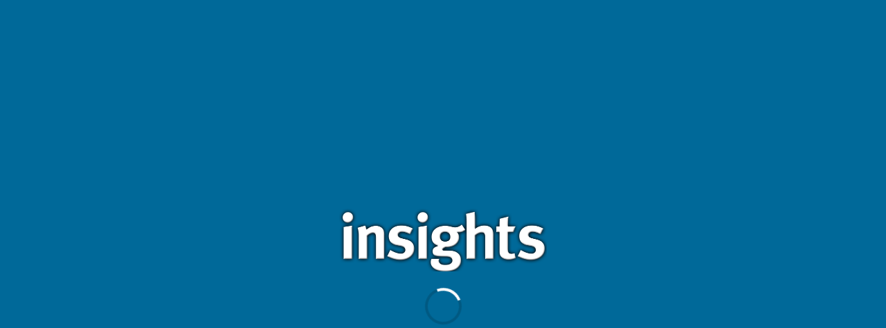

--- FILE ---
content_type: text/html
request_url: https://archief.goomedia.nl/waterschap-scheldestromen/
body_size: 2570
content:
<!DOCTYPE html>
<html>
    <!-- This magazine is created with Foleon technology. www.foleon.com -->
    <head>
        <title>waterschap-scheldestromen</title>
        <meta http-equiv="X-UA-Compatible" content="IE=Edge"/>
        <meta http-equiv="Content-Type" content="text/html; charset=utf-8" />
        <meta name="viewport" content="width=device-width, initial-scale=1, maximum-scale=1.0, user-scalable=no" />
        <meta name="apple-mobile-web-app-capable" content="yes" />
        <meta name="fragment" content="!" />
        <meta property="og:title" content="waterschap-scheldestromen" />
        <meta name="twitter:title" content="waterschap-scheldestromen" />
        <meta property="og:image" content="magazine/images/screenshots/600-416---11289594.png" />
        <meta property="og:image:type" content="image/png" />
        <meta property="og:image:width" content="600" />
        <meta property="og:image:height" content="416" />
        <meta name="twitter:image" content="magazine/images/screenshots/600-416---11289594.png" />
        <link rel="icon" type="image/png" href="magazine/images/76-76---insights-logo-web_600_px.932bbbb180af.png" />
        <link rel="apple-touch-icon" href="magazine/images/76-76---insights-logo-web_600_px.932bbbb180af.png" />
        <link rel="apple-touch-icon" sizes="76x76" href="magazine/images/76-76---insights-logo-web_600_px.932bbbb180af.png" />
        <link rel="apple-touch-icon" sizes="120x120" href="magazine/images/120-120---insights-logo-web_600_px.932bbbb180af.png" />
        <link rel="apple-touch-icon" sizes="152x152" href="magazine/images/152-152---insights-logo-web_600_px.932bbbb180af.png" />
        <meta name="google" content="notranslate">
        <link rel="stylesheet" href="viewer/css/style.css" media="screen" />
        <link rel="stylesheet" href="viewer/css/themes/theme2.css" media="screen" />
        <link rel="stylesheet" id="print-css" media="print" href="viewer/css/print.css" />
        <!--[if IE 8]>
            <link href="viewer/css/ie8.css" rel="stylesheet" type="text/css">
        <![endif]-->
        <!--[if IE 9]>
            <link href="viewer/css/ie9.css" rel="stylesheet" type="text/css">
        <![endif]-->
        <script src="viewer/bootstrap.min.js"></script>
        <style id="pageAnimations"></style>
        <style type="text/css">
            #splash, .im-ts-splash {
            	background: rgb(0,105,153);
            	background: rgba(0,105,153,1);
            }
            #splash .spinner.style-0:before {
            	border-top-color: rgb(255,255,255);
            	border-top-color: rgba(255,255,255,1);
            }
            .container.im-ts-splash {
            	background: rgb(0,105,153);
            	background: rgba(0,105,153,1);
            }
            .no-svg .im-sp, .no-svg .im-sp-after:after, .no-svg .im-sp-after-relative:after {
                background-image: url('viewer/images/sprites/icon-set-1.png');
            }
            .im-sp, .im-sp-after:after, .im-sp-after-relative:after {
                background-image: url('viewer/images/sprites/icon-set-1.svg');
            }
            .no-svg .im-sp[class*="im-sp-social-"] {
                background-image: url('viewer/images/sprites/icon-social-1.png');
            }
            .im-sp[class*="im-sp-social-"] {
                background-image: url('viewer/images/sprites/icon-social-1.svg');
            }
        </style>
                    </head>
    <body>
                        <div class="screen-only" id="container">
            <div id="border">
                <div id="Magazine">
                    <div id="pages" class="pages"></div>
                    <div id="NavigationBar" class="navigation_bar"></div>
                    <div id="overlay"></div>
                    <div class="clear"></div>
                    <div id="splash" class="" style="display:none;">
                        <div class="content">
                            <div class="logosplash">
                                <img src="magazine/images/insights-logo-web_600_px.932bbbb180af.png" title="">
                            </div>
                            <div class="clear"></div>
                            <div class="spinner style-0">
                                <div class="spinner-wrapper">
                                    <div class="rotator">
                                        <div class="inner-spin"></div>
                                        <div class="inner-spin"></div>
                                    </div>
                                </div>
                            </div>
                            <div class="procent">
                                <h2></h2>
                            </div>
                        </div>
                    </div>
                    <div id="pageloader">
                        <div id="loaderContainer">
                            <img src="viewer/images/theme/pageloaderwhite.gif">
                        </div>
                    </div>
                </div>
            </div>
        </div>
                
                <script type="text/javascript">
            var Config = {"viewer_url":"viewer","script_url":"\/\/cdn.foleon.com\/script","magazine_url":"magazine","piscina_url":"\/\/piscina.instantmagazine.com","api_url":"\/\/api.foleon.com","style_url":"\/\/api.foleon.com\/magazine\/edition\/124462\/preview\/style","environment":"production","id":124462,"locale":"nl_nl","theme":"theme2","is_screenshot":false,"is_preview":false,"options":{"locale":"nl_nl","help":null,"has_cookie_check":false,"cookie_check_message":{"title":null,"description":null},"has_editions_hidden":true,"has_personalization":false,"offline_mode":false,"has_nofollow":false,"has_disabled_navigation":false,"floating_hamburger":false,"authentication":null,"has_favorites":false,"has_search":false,"has_header":false,"has_cobranding":false,"header_code":null,"utm_code":null,"share":["twitter","facebook","linkedin","mail","whatsapp"],"anonymize_ip":true,"is_offline":false,"transition":{"name":"room"},"has_tracking_disabled":false},"has_tracker":true,"getParams":[]};
            document.title = document.title + " - Loader";
            var piwikTracker = null;
            var _gaq = _gaq || [];
                        function initAnalytics() {
                _gaq.push(
                                    ['_setAccount', 'UA-58220865-3'],
                    ['_setCustomVar', 1, 'Magazine', 'waterschap-scheldestromen', 2],
                    ['_trackPageview', document.location.pathname + document.location.search + document.location.hash]
                    ,                                                    ['im._setAccount', 'UA-36092362-3'],
                    ['im._setCustomVar', 1, 'MagazineID', Config['id'], 2],
                    ['im._trackPageview', document.location.pathname + document.location.search + document.location.hash],
                    ['im._gat._anonymizeIp']
                                    ,['_gat._anonymizeIp'],['_gat._forceSSL']                );
                (function() {
                    var ga = document.createElement('script');
                    ga.type = 'text/javascript';
                    ga.async = true;
                    ga.src = ('https:' == document.location.protocol ? 'https://ssl' : 'http://www') + '.google-analytics.com/ga.js';
                    var s = document.getElementsByTagName('script')[0];
                    s.parentNode.insertBefore(ga, s);
                })();
                try {
                    piwikTracker = Piwik.getTracker(pkBaseURL + "piwik.php", 765);
                    piwikTracker.discardHashTag(false);
                    piwikTracker.enableLinkTracking();
                    piwikTracker.setCustomVariable(1, "edition_id", Config.id, "visit");
                    piwikTracker.trackPageView();
                    if (typeof Magazine !== "undefined") {
                        Magazine.tracker.pushTracker(piwikTracker, TrackerType.PIWIK);
                    }
                } catch(err) {
                    // do nothing
                }
            };
                        if(typeof disableAnalytics === 'undefined' || disableAnalytics === false){
                try {
                    if ((navigator && navigator.onLine !== false) || !navigator) {
                        initAnalytics();
                    }
                } catch(err) {}
            };
            var Magazine = new MagazineApplication('Magazine', false);
            $(document).ready(function() {
                $(".print-only").remove();
                if (piwikTracker !== null) {
                    Magazine.tracker.pushTracker(piwikTracker, TrackerType.PIWIK);
                }
                if (typeof _gaq !== "undefined") {
                    Magazine.tracker.pushTracker("_gaq", TrackerType.GOOGLE);
                }
                if (typeof dataLayer !== "undefined") {
                    Magazine.tracker.pushTracker("dataLayer", TrackerType.GTM);
                }
                Magazine.init();
            });
        </script>
                <div id="plainhtml" class="print-only">
                        <h1><img src="//s3.eu-west-2.amazonaws.com/screenshots-1d5fh4/124462/74gcbl0y4_d.png" align="right">Home</h1>
<article>
<ul data-type="highlight"><li data-type="highlight"><h3 data-type="title">Waterschap Scheldestromen</h3>
<h4 data-type="subtitle">Water leiden voorkomt lijden</h4>
</li><li data-type="highlight"><h4 data-type="subtitle">Een nieuwe manier van denken en werken door klimaatverandering</h4>
</li><li data-type="highlight"><h4 data-type="subtitle">Fietsers hebben in Zeeland de wind mee</h4>
</li></ul></article>
        </div>
            </body>
</html>


--- FILE ---
content_type: text/html
request_url: https://archief.goomedia.nl/waterschap-scheldestromen/viewer/templates/cover05/View.html
body_size: -57
content:
<div class="cover05"></div>

--- FILE ---
content_type: text/html
request_url: https://archief.goomedia.nl/waterschap-scheldestromen/viewer/templates/interview/View.html
body_size: 228
content:
<div class="im-interview-markers-container">
</div>
<div class="im-interview-container">
    <div class="block small transparent style-{{block_size}} im-absolute-view">
        {{#title}}
        <h2 class="im-ts-title-background">{{{title}}}</h2>
        {{/title}}
        {{#intro}}
        <div class="text-block im-ts-paragraph-background paragraph">{{{intro}}}</div>
        {{/intro}}
    </div>

    {{#markers}}
    <div class="block small transparent style-{{block_size}} im-absolute-view">
		<div class="top-button-bar top-right">
        	<a class="close-button button square-small im-ts-button-background" href="{{urlbase}}"><span class="im-sp im-sp-times"></span></a>
		</div>
        {{#title}}
        <h2 class="im-ts-title-background">{{{title}}}</h2>
        {{/title}}
        {{#description}}
        <div class="text-block paragraph">{{{description}}}</div>
        {{/description}}
    </div>
    {{/markers}}
</div>


--- FILE ---
content_type: text/html
request_url: https://archief.goomedia.nl/waterschap-scheldestromen/viewer/themes/theme2/NavigationBar.html
body_size: 639
content:
<div class="nav-bar only-desktop bar-right">
    <div class="nav-bar-options">
        <div class="nav-page nav-page-right page-index im-ts-nav-active-color" aria-hidden="true">
        </div>
        <div class="page-index-mobile im-ts-nav-active-color" aria-hidden="true">
        </div>
        <div class="nav-page nav-page-right editions im-ts-nav-active-color" aria-hidden="true">
        </div>
        <div class="nav-page nav-page-right favorites im-ts-nav-active-color" aria-hidden="true">
        </div>
        <div class="nav-page im-ts-sidebar nav-page-right nav-custom-page im-ts-nav-active-color" aria-hidden="true">
        </div>
        <div class="nav-page nav-page-right share-bar im-ts-nav-active-color" aria-hidden="true">
        </div>
        <div class="nav-page nav-page-right print-bar im-ts-nav-active-color" aria-hidden="true">
        </div>
    </div>
    <div class="nav-buttons-bar im-ts-nav-bar-background">
        <div class="buttons-top">
            <a href="#" aria-label="Home" class="logoNav {{logo.className}}" {{{helper(trackEvent,Navigationbar,Click,Logo)}}}>
                <img src="{{Config.magazine_url}}{{logo.uri}}"/>
            </a>
            <div class="page_number nav-item nav-page-number">
                {{{pageIndexNumbers}}}
            </div>
        </div>
        <div class="buttons-middle">
        </div>
        <div class="buttons-bottom">
            <a data-action="next" aria-label="Next page" href="javascript:void(0)" class="nav-item nav-icon-button im-btn-next im-ts-nav-buttons" id="btnNext">
                <span class="im-sp im-sp-arrow-right"></span>
            </a>
            <a data-action="prev" aria-label="Previous page" href="javascript:void(0)" class="nav-item nav-icon-button im-btn-prev im-ts-nav-buttons" id="btnPrev">
                <span class="im-sp im-sp-arrow-left"></span>
            </a>
            <a data-action="pageindex" aria-label="Pageindex" href="javascript:void(0)" class="nav-item nav-icon-button im-btn-index im-ts-nav-buttons">
                <span class="im-sp im-sp-index"></span>
            </a>
            {{{searchButton}}}
            {{{shareButton}}}
            {{{editionsButton}}}
            {{{infoButtons}}}
        </div>
    </div>
</div>
<div class="nav-bar only-tablet-mobile bar-bottom">
    <div class="nav-bar-options">
        <div class="nav-page nav-page-bottom share-bar">
        </div>
        <div class="nav-page nav-page-bottom more-icon-index">
        </div>
    </div>
    <div class="nav-buttons-bar im-ts-nav-bar-background">
        <div class="buttons-left">
            <a class="nav-item im-btn-index im-ts-nav-bar-background" href="#" {{{helper(trackEvent,Navigationbar,Click,Logo)}}}>
                <img class="ico_logo" src="{{Config.magazine_url}}{{icon.uri}}"/>
            </a>
            <a data-action="pageindex" href="javascript:void(0)" class="page_number im-btn-index nav-item nav-page-number">
                {{{pageIndexNumbers}}}
            </a>
        </div>
        <div class="buttons-right">
			{{{shareButtonMobile}}}
            <a data-action="more" aria-label="More" data-alignment="right" class="nav-item nav-icon-button im-btn-more im-ts-nav-buttons" href="javascript:void(0)">
                <span class="im-sp im-sp-more"></span>
            </a>
            <a data-action="prev" aria-label="Previous page" id="btnPrev" class="nav-item nav-icon-button im-btn-prev im-ts-nav-buttons" href="javascript:void(0)">
                <span class="im-sp im-sp-arrow-left"></span>
            </a>
            <a data-action="next" aria-label="Next page" id="btnNext" class="nav-item nav-icon-button im-btn-next im-ts-nav-buttons" href="javascript:void(0)">
                <span class="im-sp im-sp-arrow-right"></span>
            </a>
        </div>
    </div>
</div>

--- FILE ---
content_type: text/html
request_url: https://archief.goomedia.nl/waterschap-scheldestromen/viewer/themes/theme2/Popup.html
body_size: 114
content:
<div class="transparent_overlay">
</div>
<div id="popupContainer">
	<div class="top-button-bar">
		<a aria-label="Close" class="close-button button im-ts-button square-small" href="javascript:void(0);"><span class="im-sp im-sp-times"></span></a>
	</div>
    <div class='popup overlay im-ts-overlay'>
        <div id="popupContent" class="content">

        </div>
    </div>
</div>


--- FILE ---
content_type: text/html
request_url: https://archief.goomedia.nl/waterschap-scheldestromen/viewer/themes/theme2/PopupMobile.html
body_size: 88
content:
    <div id="popupContainer" class="mobilePopup im-ts-mobile-view">
        <div class='popup'>
            <a class="close-button button im-ts-button square-small" href="javascript:void(0);"><span class="im-sp im-sp-times"></span></a>
            <div id="popupContent" class="content">

            </div>
        </div>
    </div>


--- FILE ---
content_type: text/css
request_url: https://archief.goomedia.nl/waterschap-scheldestromen/viewer/css/style.css
body_size: 25331
content:
@font-face{font-family:'entypo';src:url("../images/icons/entypo.eot");src:url("../images/icons/entypo.eot"),url("../images/icons/entypo.eot?#iefix") format("embedded-opentype"),url("../images/icons/entypo.svg") format("svg"),url("../images/icons/entypo.woff") format("woff"),url("../images/icons/entypo.ttf") format("truetype")}html{-ms-content-zooming:none;touch-action:none}.im-ts-paragraph,.paragraph{line-height:160%;padding:16px 16px;margin:0;color:#000}.im-ts-paragraph h1,.im-ts-paragraph h2,.im-ts-paragraph h3,.im-ts-paragraph h4,.im-ts-paragraph h5,.im-ts-paragraph h6,.paragraph h1,.paragraph h2,.paragraph h3,.paragraph h4,.paragraph h5,.paragraph h6{padding:0;color:#000;margin:0px 0px 6px 0px;display:block}.im-ts-paragraph h1.with-padding,.im-ts-paragraph h2.with-padding,.im-ts-paragraph h3.with-padding,.im-ts-paragraph h4.with-padding,.im-ts-paragraph h5.with-padding,.im-ts-paragraph h6.with-padding,.paragraph h1.with-padding,.paragraph h2.with-padding,.paragraph h3.with-padding,.paragraph h4.with-padding,.paragraph h5.with-padding,.paragraph h6.with-padding{padding:10px}.im-ts-paragraph h3,.im-ts-paragraph h4,.im-ts-paragraph h5,.im-ts-paragraph h6,.paragraph h3,.paragraph h4,.paragraph h5,.paragraph h6{margin:0px 0px 3px 0px}.im-ts-paragraph p,.paragraph p{margin-bottom:3px}.im-ts-paragraph p:nth-last-child(1),.paragraph p:nth-last-child(1){margin-bottom:0px}.im-ts-paragraph-padding{padding:16px 16px}.im-ts-button-close{height:25px}a.logoNav{text-align:center}.controls .nav a{background:#FFFFFF}a.nav-label-button{color:white}.shortcuts{background-color:rgba(255,255,255,0.5)}.wrapper{background-color:#ededed;background-color:#ededed}.mobile_gallery_container{width:100%;height:100%;display:block}@media screen and (max-width: 767px){h1,h2,h3,h4,h5,h6{display:block}.im-ts-title-background{display:inline-block}.im-ts-mobile-view .scroller .paragraph{background-color:none;padding:0}.wrapper{background-color:#efefef}.mobile_page_index,.extra{background-color:#efefef;height:100%}}.top_header{background-color:#b3b3b3}table,tr,td{vertical-align:middle;padding:0;margin:0}article,aside,details,figcaption,figure,footer,header,hgroup,menu,nav,section{display:block}table{border-spacing:0}body{color:#000;-webkit-font-smoothing:antialiased;-webkit-text-size-adjust:100%}img{border:none}form,fieldset{margin:0;padding:0}input,select,button{outline:none}h1,h2,h3,h4,h5,h6{display:inline-block;margin:0;font-weight:normal;line-height:normal}p{margin:0px}em{font-style:italic}strong{font-weight:bold}small{font-size:80%}hr{border:solid #6f6f6f;border-width:1px 0 0;clear:both;margin:10px 0 20px 0;height:0}a{text-decoration:none}:focus{outline:0}ul,ol{padding:0px 0px 0px 20px}.im-ts-overlay,.mobilePopup .wrapper{background:#fff;background:#fff}a{color:inherit;font-size:inherit}body,.paragraph,.im-ts-sidebar,.nav-page-bottom .icon-button{color:#000;color:#000;font-size:15px}h1,h2,.page .im-ts-title-background,.im-ts-mobile-view .top_header h3,.top_header h3{color:#fff;font-size:32px}h3,h4,h5,h6,.im-ts-subtitle-background,.im-ts-label{color:#000;font-size:19px}.text-block,.im-ts-title-background,.im-ts-overlay,.im-ts-videocontainer iframe,.im-ts-border-radius,.im-ts-subtitle-background,.im-sp-arrow-up-s-2,.im-sp-arrow-down-s-2,.button.square,.button.square-small,.im-ts-label,.im-ts-border-radius,.button{border-top-left-radius:2px;border-top-right-radius:2px;border-bottom-right-radius:2px;border-bottom-left-radius:2px}a.button,.button,a.im-ts-button,.im-ts-button,.im-ts-button-background{background:#000}a.button,.im-ts-mobile-view a.button,.button,a.im-ts-button,.im-ts-button{color:#fff}.im-ts-title-background,.im-ts-mobile-view .top_header,.top_header{background:#000}h1,h2,h3,h4,h5,h6,.im-ts-title-padding{padding-top:10px;padding-right:16px;padding-bottom:10px;padding-left:16px}.paragraph,.im-ts-paragraph-padding{padding-top:16px;padding-right:16px;padding-bottom:16px;padding-left:16px}.text-block,.im-ts-paragraph-background,.im-ts-mobile-view .im-ts-list a,.wrapper.im-ts-mobile-view .im-ts-list,.im-ts-mobile-view,.im-ts-mobile-view .im-ts-list{background:#fff}.paragraph h1,.im-ts-title,.paragraph h2,.p-mobile .im-ts-title,.im-ts-mobile-view h1,.im-ts-mobile-view h2,.im-ts-overlay h3,.im-ts-overlay .paragraph h3{color:#000;font-size:28px}.paragraph h3,.im-ts-subtitle,.paragraph h4,.paragraph h5,.paragraph h6,.p-mobile .im-ts-subtitle,.im-ts-mobile-view h3,.im-ts-mobile-view h4,.im-ts-mobile-view h5,.im-ts-mobile-view h6{color:#000;font-size:22px}.im-ts-subtitle-background,.im-ts-label{background:#fff}.im-ts-overlay a.button.close-button,a.button.close-button{background:#000}.im-ts-overlay{border-top-left-radius:2px;border-top-right-radius:2px;border-bottom-right-radius:2px;border-bottom-left-radius:2px}.button{padding-top:6px;padding-right:16px;padding-bottom:6px;padding-left:16px}.im-header-container h1.im-ts-title-background{background:#000;color:#fff;padding-top:5px;padding-right:15px;padding-bottom:5px;padding-left:15px}.nav-page-bottom a.im-ts-nav-bar-background{color:#fff}.im-ts-nav-buttons,.nav-label-button,.nav-custom-button,.icon-button .icon,.floating-nav .share-bar a.shareButton{background:#000}.nav-bar .nav-buttons-bar,.im-ts-nav-bar-background,.im-ts-nav-bar-background,.im-listindex2-container .im-ts-list-background,.nav-bar.bar-bottom .nav-buttons-bar{background:#dcdcdc}.im-ts-mobile-view a{color:#000;color:#000;font-size:14px}.im-ts-list .label h5,.im-ts-list .label h6,.im-ts-list h5.label,.im-ts-list h6.label,.im-ts-list .label{color:#000;font-size:16px}.nav-page .button{background:#000}.icon-button .icon{border-color:#fff}.nav-item.nav-page-number{background:#000}.nav-item.nav-page-number{color:#fff;font-size:19px}body{margin:0px;padding:0px;font-family:Helvetica, Arial, sans-serif;color:#000}@-ms-viewport{width:auto}@viewport{width:auto}sup{line-height:0}.position-relative{position:relative}.children-pointer-events-only{pointer-events:none}.children-pointer-events-only>*{pointer-events:all}.children-pointer-events-only>.children-pointer-events-only{pointer-events:none}.print-only{position:absolute;left:-2000px;overflow:hidden;height:20px}.table-table-cell{display:table-cell}.table-table-row{display:table-row}.paragraph a{text-decoration:underline}.sprite{background-image:url("../images/theme/sprite.png")}.fullscreen{width:100%;height:100%;background-size:cover;background-position:center center;background-repeat:no-repeat}.no-fullscreen-video-support{display:none !important}.no-fs-video .no-fullscreen-video-support{display:block !important}.personalisation_chars:before{content:'{{';position:relative;display:inline}.personalisation_chars:after{content:'}}';position:relative;display:inline}q,blockquote{quotes:"\201C" "\201D" "\2018" "\2019"}.hidden{display:none}.align-center{text-align:center}.align-left{text-align:left}.align-right{text-align:right}img.round{-webkit-border-radius:50%;border-radius:50%}.clear{clear:both}.clearfix::after{clear:both;content:"";display:table}.clearfix-before::before{clear:both;content:"";display:table}.disabled{opacity:.5}#overlay{display:none;width:100%;height:100%;z-index:2012;position:fixed;top:0px;left:0px}#overlay #popupContent.content{overflow:auto}.tablet.im-os-IOS-iPod-iPhone #overlay{position:absolute}#gallery_overlay>div{display:none;width:100%;height:100%;z-index:2013;position:fixed;top:0px;left:0px}.framed #overlay{position:absolute}#Magazine{position:absolute;overflow:hidden;height:100%;width:100%}#Magazine.framed{left:50%;top:50%;border:10px solid rgba(255,255,255,0.8);box-shadow:0px 0px 10px rgba(0,0,0,0.6)}.pages{position:relative;height:100%;-webkit-transition:-webkit-transform 300ms ease-in-out;-moz-transition:-moz-transform 300ms ease-in-out;transition:transform 300ms ease-in-out;perspective:2000px}.pages div.page{visibility:hidden;display:none;width:100%;height:100%;position:absolute}.pageLoader{width:100%;height:100%;background-color:rgba(0,0,0,0.4);background-image:url("../images/theme/loader.png");background-position:center center}.backgroundImage{width:100%;height:100%;position:absolute;background-size:cover;background-position:center center}.shadow{-moz-box-shadow:0px 0px 3px rgba(0,0,0,0.3);-webkit-box-shadow:0px 0px 3px rgba(0,0,0,0.3);box-shadow:rgba(0,0,0,0.3) 0px 0px 3px}.bordershadow{border:3px solid white;-moz-box-shadow:0px 0px 3px rgba(0,0,0,0.5);-webkit-box-shadow:0px 0px 3px rgba(0,0,0,0.5);box-shadow:rgba(0,0,0,0.3) 0px 0px 5px}.overflowscroll{overflow-y:scroll;-webkit-overflow-scrolling:touch;-ms-overflow-style:-ms-autohiding-scrollbar;overflow-style:autohiding-scrollbar}.safari .overflowscroll>*{-webkit-transform:translateZ(0px)}.scroller{position:relative;overflow-y:auto;-webkit-overflow-scrolling:touch}@media only screen and (max-width: 767px){#Magazine .pages>div>.scroller{width:100%;height:100%;position:relative}}.subpage{position:absolute;top:0;left:0;z-index:10;width:100%}#splash{position:absolute;top:0;width:100%;height:100%;background:#fff;z-index:99;display:none}#splash .content{position:relative;display:inline-block;text-align:center;-webkit-transition:all 0ms ease-in-out;-moz-transition:all 0ms ease-in-out;transition:all 0ms ease-in-out}#splash .content.splash-transition{width:300px;-webkit-transition-duration:500ms;-moz-transition-duration:500ms;transition-duration:500ms;-webkit-transition-delay:0ms;-moz-transition-delay:0ms;transition-delay:0ms}#splash .logosplash{display:block;width:300px;text-align:center}#splash .logosplash img{max-width:300px;-webkit-transition:all 500ms ease-in-out 0ms;-moz-transition:all 500ms ease-in-out 0ms;transition:all 500ms ease-in-out 0ms}#splash.splash-whitepaper .spinner{opacity:0}#splash.splash-whitepaper .logosplash{width:150px}#splash.splash-whitepaper .content{top:20px;left:20px}#splash.splash-whitepaper .content.splash-transition{width:150px}#splash.splash-whitepaper .content img{width:150px;max-width:150px}#splash h2{font-size:20px;font-family:Arial, Helvetica, sans-serif;color:#666}#pageloader{width:100%;height:100%;position:absolute;z-index:100;display:none;top:0;display:none}#loaderContainer{position:relative;top:45%;left:50%;margin-left:-50px;margin-top:-0px;padding:10px;display:inline-block;border-radius:5px;-webkit-border-radius:5px;background:#000;background:rgba(0,0,0,0.8)}#loaderContainer img{width:45px}.only-ie8{display:none}@media only screen and (min-width: 960px){.only-tablet-mobile{display:none !important}.only-tablet{display:none !important}}@media only screen{.only-print{display:none}}@media only print{.only-screen{display:none}}@media only screen and (max-width: 959px){.only-desktop{display:none !important}#splash .logosplash img{max-width:150px}#loaderContainer{position:relative;top:45%;left:50%;margin-left:-30px;margin-top:-75px;padding:10px;display:inline-block;border-radius:5px;-webkit-border-radius:5px;background:#000;background:rgba(0,0,0,0.8)}#loaderContainer img{width:40px}}@media only screen and (min-width: 768px){.only-mobile{display:none !important}}@media only screen and (max-width: 767px){#splash .logosplash img{max-width:150px}.only-desktop-tablet{display:none !important}.only-tablet{display:none !important}#loaderContainer{position:relative;top:45%;left:50%;margin-left:-30px;margin-top:-90px;padding:10px;display:inline-block;border-radius:5px;webkit-border-radius:5px;background:#000;background:rgba(0,0,0,0.8)}#loaderContainer img{width:35px}}.spinner.style-0{position:relative;display:inline-block;margin-top:20px;margin-right:auto;margin-left:auto;width:45px;height:45px;border:4px solid rgba(0,0,0,0.15);border-radius:50%;-webkit-animation:rotate 0.75s infinite linear;-moz-animation:rotate 0.75s infinite linear;animation:rotate 0.75s infinite linear;font-size:17px}.spinner.style-0:before{left:-4px;top:-4px;display:none;position:absolute;content:'';width:inherit;height:inherit;border:inherit;border-radius:inherit;display:inline-block;border-color:transparent;border-top-color:#fff}.spinner.style-0 .spinner-wrapper{display:none}.spinner.style-1{display:block;margin-top:2em;margin-right:auto;margin-left:auto;width:4em;height:4em;padding:7px;border-radius:50%;transform:scale(0.7);font-size:17px}.spinner.style-1 .spinner-wrapper{position:relative;width:4em;height:4em;border-radius:100%;left:calc(50% - 2em)}.spinner.style-1 .spinner-wrapper::after{content:"";background:#000;border-radius:50%;width:3em;height:3em;position:absolute;top:0.5em;left:0.5em}.spinner.style-1 .rotator{position:relative;width:4em;border-radius:4em;overflow:hidden;animation:rotate 1000ms infinite linear}.spinner.style-1 .rotator:before{content:"";position:absolute;top:0;left:0;right:0;bottom:0;background:#fff;border:3px solid #000;border-radius:100%}.spinner.style-1 .rotator:after{content:"";position:absolute;top:0;left:0;right:0;bottom:0;background:rgba(0,0,0,0.15);border:3px solid #000;border-radius:100%}.spinner.style-1 .inner-spin{background:#000;height:4em;width:2em}.spinner.style-1 .inner-spin{animation:rotate-left 2500ms infinite cubic-bezier(0.445, 0.05, 0.55, 0.95);border-radius:2em 0 0 2em;transform-origin:2em 2em}.spinner.style-1 .inner-spin:last-child{animation:rotate-right 2500ms infinite cubic-bezier(0.445, 0.05, 0.55, 0.95);margin-top:-4em;border-radius:0 2em 2em 0;float:right;transform-origin:0 50%}@-webkit-keyframes rotate-left{60%,75%,100%{-webkit-transform:rotate(360deg)}}@-moz-keyframes rotate-left{60%,75%,100%{-moz-transform:rotate(360deg)}}@keyframes rotate-left{60%,75%,100%{-webkit-transform:rotate(360deg);-moz-transform:rotate(360deg);-ms-transform:rotate(360deg);-o-transform:rotate(360deg);transform:rotate(360deg)}}@-webkit-keyframes rotate{0%{-webkit-transform:rotate(0)}100%{-webkit-transform:rotate(360deg)}}@-moz-keyframes rotate{0%{-moz-transform:rotate(0)}100%{-moz-transform:rotate(360deg)}}@keyframes rotate{0%{-webkit-transform:rotate(0);-moz-transform:rotate(0);-ms-transform:rotate(0);-o-transform:rotate(0);transform:rotate(0)}100%{-webkit-transform:rotate(360deg);-moz-transform:rotate(360deg);-ms-transform:rotate(360deg);-o-transform:rotate(360deg);transform:rotate(360deg)}}@-webkit-keyframes rotate-right{0%,25%,45%{-webkit-transform:rotate(0)}100%{-webkit-transform:rotate(360deg)}}@-moz-keyframes rotate-right{0%,25%,45%{-moz-transform:rotate(0)}100%{-moz-transform:rotate(360deg)}}@keyframes rotate-right{0%,25%,45%{-webkit-transform:rotate(0);-moz-transform:rotate(0);-ms-transform:rotate(0);-o-transform:rotate(0);transform:rotate(0)}100%{-webkit-transform:rotate(360deg);-moz-transform:rotate(360deg);-ms-transform:rotate(360deg);-o-transform:rotate(360deg);transform:rotate(360deg)}}.im-gallery-directive{padding:0;margin:0;width:100%;height:100%;overflow:hidden;position:relative}.im-gallery-directive .im-gallery-nav{position:absolute;cursor:pointer;z-index:2}.im-gallery-directive .im-gallery-nav.im-gallery-nav-prev{top:50%}.im-gallery-directive .im-gallery-nav.im-gallery-nav-next{top:50%;right:0}.im-gallery-directive .im-media{width:100%;height:100%;position:absolute;overflow:hidden;pointer-events:none;z-index:1;box-sizing:border-box;padding:50px 50px 0 50px;-webkit-transform:translate3d(-100%, 0, 0);-moz-transform:translate3d(-100%, 0, 0);-ms-transform:translate3d(-100%, 0, 0);-o-transform:translate3d(-100%, 0, 0);transform:translate3d(-100%, 0, 0)}.im-gallery-directive .im-media .im-media-image{background-size:contain;background-repeat:no-repeat}.im-gallery-directive .im-media .im-ts-videocontainer{width:100%}.im-gallery-directive .im-media.current{pointer-events:auto;z-index:2;-webkit-transform:translate3d(0, 0, 0);-moz-transform:translate3d(0, 0, 0);-ms-transform:translate3d(0, 0, 0);-o-transform:translate3d(0, 0, 0);transform:translate3d(0, 0, 0)}.im-gallery-directive .im-media.nextIn{-webkit-animation:inNext 0.7s forwards;-moz-animation:inNext 0.7s forwards;animation:inNext 0.7s forwards}.im-gallery-directive .im-media.nextOut{-webkit-animation:outNext 0.7s forwards;-moz-animation:outNext 0.7s forwards;animation:outNext 0.7s forwards}.im-gallery-directive .im-media.prevIn{-webkit-animation:inPrev 0.7s forwards;-moz-animation:inPrev 0.7s forwards;animation:inPrev 0.7s forwards}.im-gallery-directive .im-media.prevOut{-webkit-animation:outPrev 0.7s forwards;-moz-animation:outPrev 0.7s forwards;animation:outPrev 0.7s forwards}@-webkit-keyframes inPrev{0%{-webkit-transform:translate3d(0, 100%, 0)}100%{-webkit-transform:none}}@-moz-keyframes inPrev{0%{-moz-transform:translate3d(0, 100%, 0)}100%{-moz-transform:none}}@keyframes inPrev{0%{-webkit-transform:translate3d(0, 100%, 0);-moz-transform:translate3d(0, 100%, 0);-ms-transform:translate3d(0, 100%, 0);-o-transform:translate3d(0, 100%, 0);transform:translate3d(0, 100%, 0)}100%{-webkit-transform:none;-moz-transform:none;-ms-transform:none;-o-transform:none;transform:none}}@-webkit-keyframes inNext{0%{opacity:0;-webkit-transform:scale3d(0.5, 0.5, 1)}100%{opacity:1;-webkit-transform:none}}@-moz-keyframes inNext{0%{opacity:0;-moz-transform:scale3d(0.5, 0.5, 1)}100%{opacity:1;-moz-transform:none}}@keyframes inNext{0%{opacity:0;-webkit-transform:scale3d(0.5, 0.5, 1);-moz-transform:scale3d(0.5, 0.5, 1);-ms-transform:scale3d(0.5, 0.5, 1);-o-transform:scale3d(0.5, 0.5, 1);transform:scale3d(0.5, 0.5, 1)}100%{opacity:1;-webkit-transform:none;-moz-transform:none;-ms-transform:none;-o-transform:none;transform:none}}@-webkit-keyframes outPrev{100%{opacity:0;-webkit-transform:scale3d(0.5, 0.5, 1)}}@-moz-keyframes outPrev{100%{opacity:0;-moz-transform:scale3d(0.5, 0.5, 1)}}@keyframes outPrev{100%{opacity:0;-webkit-transform:scale3d(0.5, 0.5, 1);-moz-transform:scale3d(0.5, 0.5, 1);-ms-transform:scale3d(0.5, 0.5, 1);-o-transform:scale3d(0.5, 0.5, 1);transform:scale3d(0.5, 0.5, 1)}}@-webkit-keyframes outNext{100%{opacity:0;-webkit-transform:translate3d(0, 100%, 0)}}@-moz-keyframes outNext{100%{opacity:0;-moz-transform:translate3d(0, 100%, 0)}}@keyframes outNext{100%{opacity:0;-webkit-transform:translate3d(0, 100%, 0);-moz-transform:translate3d(0, 100%, 0);-ms-transform:translate3d(0, 100%, 0);-o-transform:translate3d(0, 100%, 0);transform:translate3d(0, 100%, 0)}}@media only screen and (max-width: 767px){.im-gallery-directive .im-media{padding:0}}.im-rss-directive{width:100%}.im-rss-directive::after{clear:both;content:"";display:table}.im-rss-directive .item{box-sizing:border-box;text-decoration:none}.im-rss-directive .item .image{margin-bottom:10px}.im-rss-directive .item .image img{max-width:100%;margin:auto}.im-rss-directive .item .description{text-align:left;display:block}.im-rss-directive .item .button{margin-top:10px}.im-rss-directive.style-1 .item{display:table;text-decoration:none}.im-rss-directive.style-1 .item .image{width:33%;display:table-cell}.im-rss-directive.style-1 .item .image img{max-width:100%}.im-rss-directive.style-1 .item .description{width:66%;box-sizing:border-box;padding-left:10px;text-align:left;display:table-cell;vertical-align:middle}.im-gallery-classic-directive::after{clear:both;content:"";display:table}.im-gallery-classic-directive>.im-media{width:23.5%;float:left;margin:0 2% 1% 0}.im-share-directive{margin:0px 0px -10px -10px}.im-block.effect1 .im-media{overflow:hidden;width:100%;height:100%;opacity:1;background-size:cover;background-position:center center;-webkit-transition:-webkit-transform 0.35s;transition:transform 0.35s;-webkit-transform:scale(1.15);transform:scale(1.15)}.im-block.effect1 h2{opacity:0;-webkit-transition:-webkit-transform 0.35s;transition:transform 0.35s;-webkit-transform:translate3d(0, 20px, 0);transform:translate3d(0, 20px, 0)}.im-block.effect1 .im-ts-subtitle-background{opacity:0;-webkit-transition:-webkit-transform 0.35s;transition:transform 0.35s;-webkit-transform:translate3d(0, 20px, 0) scale(1.1);transform:translate3d(0, 20px, 0) scale(1.1)}.im-block.effect1 .button-1{-webkit-transition:-webkit-transform 0.35s;transition:transform 0.35s;-webkit-transform:translate3d(0, 20px, 0) scale(1.1);transform:translate3d(0, 20px, 0) scale(1.1);opacity:0;margin:0}.im-block.effect1.hover h2{opacity:1;-webkit-transform:translate3d(0, 0, 0);transform:translate3d(0, 0, 0)}.im-block.effect1.hover .im-ts-subtitle-background{opacity:1;-webkit-transform:translate3d(0, 0, 0) scale(1);transform:translate3d(0, 0, 0) scale(1)}.im-block.effect1.hover .button-1{opacity:1;-webkit-transform:translate3d(0, 0, 0) scale(1);transform:translate3d(0, 0, 0) scale(1)}.im-block.effect1.hover .im-media{opacity:0.8;-webkit-transform:scale(1);transform:scale(1)}.im-block.effect1:hover h2{opacity:1;-webkit-transform:translate3d(0, 0, 0);transform:translate3d(0, 0, 0)}.im-block.effect1:hover .im-ts-subtitle-background{opacity:1;-webkit-transform:translate3d(0, 0, 0) scale(1);transform:translate3d(0, 0, 0) scale(1)}.im-block.effect1:hover .button-1{opacity:1;-webkit-transform:translate3d(0, 0, 0) scale(1);transform:translate3d(0, 0, 0) scale(1)}.im-block.effect1:hover .im-media{opacity:0.8;-webkit-transform:scale(1);transform:scale(1)}.im-block.effect2 h2{-webkit-transition:-webkit-transform 0.35s;transition:transform 0.35s;-webkit-transform:translate3d(0, -20px, 0);transform:translate3d(0, -20px, 0)}.im-block.effect2 .im-ts-subtitle-background{opacity:0;-webkit-transition:opacity 0.35s, -webkit-transform 0.35s;transition:opacity 0.35s, transform 0.35s;-webkit-transform:translate3d(0, 20px, 0);transform:translate3d(0, 20px, 0)}.im-block.effect2 .button-1{opacity:0;margin-bottom:20px;-webkit-transition:opacity 0.35s, -webkit-transform 0.35s;transition:opacity 0.35s, transform 0.35s;-webkit-transform:translate3d(0, 20px, 0);transform:translate3d(0, 20px, 0)}.im-block.effect2 .im-media{opacity:1;height:111%;-webkit-transform:translate3d(0, -10px, 0) scale(1.15);-moz-transform:translate3d(0, -10px, 0) scale(1.15);-ms-transform:translate3d(0, -10px, 0) scale(1.15);-o-transform:translate3d(0, -10px, 0) scale(1.15);transform:translate3d(0, -10px, 0) scale(1.15);-moz-transition:opacity 0.35s, -moz-transform 0.35s;-webkit-transition:opacity 0.35s, -webkit-transform 0.35s;transition:opacity 0.35s, transform 0.35s}.im-block.effect2 .im-ts-title-padding::before,.im-block.effect2 .im-ts-title-padding::after{position:absolute;top:0px;pointer-events:none;right:0px;bottom:0px;left:0px;content:'';opacity:0;-webkit-transition:opacity 0.35s, -webkit-transform 0.35s;transition:opacity 0.35s, transform 0.35s}.im-block.effect2 .im-ts-title-padding::before{-webkit-transform:scale(0, 1);transform:scale(0, 1)}.im-block.effect2 .im-ts-title-padding::after{-webkit-transform:scale(1, 0);transform:scale(1, 0)}html:not(.touch-support) .im-block.effect2:hover .im-media{-webkit-transform:translate3d(0, 0px, 0) scale(1.15);-moz-transform:translate3d(0, 0px, 0) scale(1.15);-ms-transform:translate3d(0, 0px, 0) scale(1.15);-o-transform:translate3d(0, 0px, 0) scale(1.15);transform:translate3d(0, 0px, 0) scale(1.15);opacity:0.8}html:not(.touch-support) .im-block.effect2:hover .im-ts-title-padding::before,html:not(.touch-support) .im-block.effect2:hover .im-ts-title-padding::after{opacity:1;-webkit-transform:scale(1);transform:scale(1)}html:not(.touch-support) .im-block.effect2:hover h2,html:not(.touch-support) .im-block.effect2:hover .im-ts-subtitle-background,html:not(.touch-support) .im-block.effect2:hover .button-1{opacity:1;-webkit-transform:translate3d(0, 0, 0);transform:translate3d(0, 0, 0)}.im-block.effect2.hover .im-media{opacity:0.25;-webkit-transition-delay:0.15s;transition-delay:0.15s}.im-block.effect2.hover .im-ts-title-padding::before,.im-block.effect2.hover .im-ts-title-padding::after{opacity:1;-webkit-transform:scale(1);transform:scale(1)}.im-block.effect2.hover h2,.im-block.effect2.hover .im-ts-subtitle-background,.im-block.effect2.hover .button-1{opacity:1;-webkit-transform:translate3d(0, 0, 0);transform:translate3d(0, 0, 0)}.im-block.effect0 .block-content .im-ts-title-padding{position:relative;text-align:left}.im-block.effect0 .im-media{opacity:1;height:111%;-webkit-transform:translate3d(0, -10px, 0) scale(1.15);-moz-transform:translate3d(0, -10px, 0) scale(1.15);-ms-transform:translate3d(0, -10px, 0) scale(1.15);-o-transform:translate3d(0, -10px, 0) scale(1.15);transform:translate3d(0, -10px, 0) scale(1.15);-moz-transition:opacity 0.35s, -moz-transform 0.35s;-webkit-transition:opacity 0.35s, -webkit-transform 0.35s;transition:opacity 0.35s, transform 0.35s}.im-block.effect0 .block-content.im-ts-title-background{border-radius:0;-webkit-border-radius:0}.im-block.effect0 .block-content{bottom:0;left:0;position:absolute;width:100%;height:auto;padding-bottom:20px;-moz-transform:translate3d(0, 20px, 0);-webkit-transform:translate3d(0, 20px, 0);transform:translate3d(0, 20px, 0);transition:transform 350ms ease-in;-moz-transition:-moz-transform 350ms;-webkit-transition:-webkit-transform 350ms}html:not(.touch-support) .im-block a.effect0:hover .block-content{-moz-transform:translate3d(0, 0px, 0);-webkit-transform:translate3d(0, 0px, 0);transform:translate3d(0, 0px, 0)}html:not(.touch-support) .im-block a.effect0:hover .im-media{-moz-transform:translate3d(0, 0, 0);-webkit-transform:translate3d(0, 0, 0);transform:translate3d(0, 0, 0);opacity:0.8}.im-search-bar{width:100%;height:100%;position:absolute;top:0;z-index:60}.im-search-bar .transparent-overlay{opacity:0.2;display:block}.im-search-bar .search-box{position:relative;background-color:#f5f1f2;overflow:hidden}.im-search-bar .search-box.with-results .search-input{border-bottom:1px solid #dddcdb}.im-search-bar .search-box .loader{display:block;position:absolute;right:30px;top:30px}.im-search-bar .search-box .loader img{width:20px}.im-search-bar .search-box .search-input .search-icon{height:70px;line-height:80px;font-family:entypo;font-size:5em;display:block;text-align:center;width:40px;color:#797674;float:left}.im-search-bar .search-box .search-input input{background:none;border:none;display:block;float:left;height:80px;font-size:2em;font:#000}.im-search-bar .search-box.with-results .search-results{display:block}.im-search-bar .search-box .search-results{display:none}.im-search-bar .search-box .search-results .detail{max-height:300px;overflow:auto;float:left;display:block;width:300px}.im-search-bar .search-box .search-results .detail h2{font-size:18px;color:#000}.im-search-bar .search-box .search-results .detail .paragraph{color:#000;padding-top:0}.im-search-bar .search-box .search-results .results{overflow:auto;margin:0;padding:0;list-style:none;text-indent:0;display:block}.im-search-bar .search-box .search-results .results span,.im-search-bar .search-box .search-results .results a{padding:8px 10px;display:block}.im-search-bar .search-box .search-results .results .group{padding:4px 10px;background-color:#efeceb;color:#797674}.im-search-bar .search-box .search-results .results .result{color:#000}.im-search-bar .search-box .search-results .results .result.hover{color:white;background-color:#797674}.im-hightlighted{background-color:#797674;color:white}@media only screen and (min-width: 769px){.im-search-bar .search-box{width:600px;top:20%;border:1px solid #dddcdb;box-shadow:4px 4px 30px 4px rgba(0,0,0,0.3);margin-left:-300px;left:50%;border-radius:3px}.im-search-bar .search-box .search-input input{width:490px}.im-search-bar .search-box .search-input .search-icon{padding-left:10px}.im-search-bar .search-box .search-results .results{max-height:300px;float:left;border-right:1px solid #dddcdb;width:299px}}@media only screen and (max-width: 768px){.im-search .pages{-webkit-transform:translate(0, 60px);-moz-transform:translate(0, 60px);-ms-transform:translate(0, 60px);-o-transform:translate(0, 60px);transform:translate(0, 60px)}.im-search-bar .search-box .search-input{height:60px}.im-search-bar .search-box .search-input input{width:87%;height:60px;font-size:1.5em}.im-search-bar .search-box .search-input .search-icon{width:13%;font-size:3em;box-sizing:border-box;padding-top:33px;line-height:0}.im-search-bar .search-box .search-results .results{width:100%;height:100%}.im-search-bar .search-box .search-results .results .result{border-bottom:1px solid #dddcdb}.im-search-bar .search-box .search-results .detail{display:none}.im-search-bar .search-box .search-results.clearfix:before,.im-search-bar .search-box .search-results.clearfix:after{content:'';display:none}}.nav-item-branding{background-image:url("/images/branding/powered-by-foleon.png");background-size:cover}.branding-bar{border-top-left-radius:5px;border-top-right-radius:5px}.branding-bar a{height:30px;border-top-left-radius:5px;border-top-right-radius:5px;overflow:hidden}.paragraph h2.im-fav-list-group{margin-top:20px}.paragraph h2.im-fav-list-group:first-of-type{margin-top:0}.im-fav-list-item{display:block;text-indent:20px}.im-icon-fav{opacity:.5;cursor:pointer}.active .im-icon-fav{opacity:1}.im-favorite-view-directive{margin-bottom:20px}.responsive-table-wrapper{position:relative;width:100%;margin-bottom:20px;overflow:auto;-ms-overflow-style:-ms-autohiding-scrollbar;width:100%}.responsive-table{margin-bottom:0;max-width:100%;width:100%;border-collapse:collapse;border-spacing:0px;page-break-inside:avoid}table{page-break-inside:avoid}.responsive-table th{text-align:center;vertical-align:middle}.responsive-table td,th{padding:10px;vertical-align:top;line-height:normal}.responsive-table-wrapper.blue-tmp{background:-webkit-linear-gradient(90deg, #d9d9e9 30%, rgba(217,217,233,0)),-webkit-linear-gradient(90deg, rgba(217,217,233,0), #d9d9e9 70%) 100% 0,-webkit-radial-gradient(0 50%, farthest-side, rgba(0,0,0,0.2), transparent),-webkit-radial-gradient(100% 50%, farthest-side, rgba(0,0,0,0.2), transparent) 100% 0;background:linear-gradient(90deg, #d9d9e9 30%, rgba(217,217,233,0)),linear-gradient(90deg, rgba(217,217,233,0), #d9d9e9 70%) 100% 0,radial-gradient(0 50%, farthest-side, rgba(0,0,0,0.2), transparent),radial-gradient(100% 50%, farthest-side, rgba(0,0,0,0.2), transparent) 100% 0;background:-webkit-linear-gradient(90deg, #d9d9e9 30%, rgba(217,217,233,0)),-webkit-linear-gradient(90deg, rgba(217,217,233,0), #d9d9e9 70%) 100% 0,-webkit-radial-gradient(0 50%,farthest-side, rgba(0,0,0,0.2), transparent),-webkit-radial-gradient(100% 50%,farthest-side, rgba(0,0,0,0.2), transparent) 100% 0;background:linear-gradient(90deg, #d9d9e9 30%, rgba(217,217,233,0)),linear-gradient(90deg, rgba(217,217,233,0), #d9d9e9 70%) 100% 0,radial-gradient(farthest-side at 0 50%, rgba(0,0,0,0.2), transparent),radial-gradient(farthest-side at 100% 50%, rgba(0,0,0,0.2), transparent) 100% 0;background-size:40px 100%, 40px 100%, 14px 100%, 14px 100%;background-attachment:local, local, scroll, scroll;background-repeat:no-repeat;color:#000;border:1px solid #475e9b;background-color:#d0d0e4}.responsive-table-wrapper.blue-tmp td.highlight{color:#36478b;font-weight:bold}.responsive-table-wrapper.blue-tmp td{font-size:12px;padding:5px;border:1px solid #e1e1e1}.responsive-table-wrapper.blue-tmp th{font-size:14px;background-color:#5f6aa2;color:#fff;padding:5px;border:1px solid #e1e1e1}.responsive-table-wrapper.blue-tmp td.header,.responsive-table-wrapper.blue-tmp th.header{font-size:14px;background-color:#36478b;color:#ffffff;padding:5px}.scrolllist-row .im-editor-checkbox{position:absolute;top:10px;left:10px}.im-3d-enabled .im-3d{-webkit-transition:-webkit-transform 300ms ease-out;-moz-transition:-moz-transform 300ms ease-out;transition:transform 300ms ease-out}.im-3d-enabled .background{-webkit-transform:scale(1.1);-moz-transform:scale(1.1);-ms-transform:scale(1.1);-o-transform:scale(1.1);transform:scale(1.1)}.im-media img{display:block}.im-media .im-media-image{background-position:center center;height:100%;width:100%;background-size:cover}.im-media .im-media-caption{position:absolute;bottom:0;box-sizing:border-box;width:100%;padding:20px;border-radius:0;-moz-border-radius:0;-webkit-border-radius:0;z-index:2}.im-row-container{position:relative;overflow:auto;height:100%;width:100%;top:0}.im-row-container .im-row-align-bottom{bottom:0;width:100%;position:relative}.im-row-container .im-row-align-top{top:0;width:100%}.im-row-container.row-absolute{position:absolute;overflow:visible}.im-row-container.row-absolute .im-row-align-bottom{position:absolute;bottom:0}.im-row-container.row-absolute .im-row-align-top{position:absolute;top:0}.im-ts-quote{line-height:1.8;font-size:21px}.im-columns-2{-webkit-transform:none;-webkit-column-count:2;-moz-column-count:2;column-count:2}.im-columns-2 .button:hover{opacity:1 !important}.im-columns-3{-webkit-transform:none;-webkit-column-count:3;-moz-column-count:3;column-count:3}.im-columns-3 .button:hover{opacity:1 !important}.im-columns-4{-webkit-transform:none;-webkit-column-count:4;-moz-column-count:4;column-count:4}.im-columns-4 .button:hover{opacity:1 !important}.text-columns .paragraph{-moz-column-gap:40px;-webkit-column-gap:40px;column-gap:40px;-moz-column-count:2;-webkit-column-count:2;column-count:2}.im-cl-timeline:nth-last-of-type(1){margin-bottom:50px}.im-cl-timeline h2{text-align:center;display:block;position:relative;margin-bottom:30px}.im-cl-timeline h2.not-set{margin-bottom:30px;padding:0}.im-cl-timeline .arrow-down{position:absolute;left:50%;margin-left:-30px;display:block;width:0;height:0;bottom:-30px;border-left:30px solid transparent;border-right:30px solid transparent;border-top:30px solid}.im-cl-timeline .im-cl-timeline-list{display:block;width:960px;position:relative;margin:auto;list-style:none;padding:0;-webkit-perspective:250px;-moz-perspective:250px;perspective:250px;-webkit-perspective-origin:50% 50%;-moz-perspective-origin:50% 50%;perspective-origin:50% 50%}.im-cl-timeline .timeline-item-wrapper{width:450px;display:block;margin-bottom:15px;position:relative}.im-cl-timeline .timeline-item-wrapper h3{border-bottom-left-radius:0;border-bottom-right-radius:0}@media only screen and (min-width: 768px){.im-cl-timeline .timeline-item-wrapper{opacity:0;filter:alpha(opacity=0);-webkit-transition-property:-webkit-transform,opacity;-moz-transition-property:-moz-transform,opacity;transition-property:transform,opacity;-webkit-transition-duration:500ms,500ms;-moz-transition-duration:500ms,500ms;transition-duration:500ms,500ms;-webkit-transition-timing-function:cubic-bezier(0.6, -0.28, 0.735, 0.045),linear;-moz-transition-timing-function:cubic-bezier(0.6, -0.28, 0.735, 0.045),linear;transition-timing-function:cubic-bezier(0.6, -0.28, 0.735, 0.045),linear;-webkit-transition:200ms ease-in-out;-moz-transition:200ms ease-in-out;transition:200ms ease-in-out}.im-cl-timeline .timeline-item-wrapper.show{-webkit-transition-timing-function:cubic-bezier(0.175, 0.885, 0.32, 1.275),linear;-moz-transition-timing-function:cubic-bezier(0.175, 0.885, 0.32, 1.275),linear;transition-timing-function:cubic-bezier(0.175, 0.885, 0.32, 1.275),linear;-webkit-transition:200ms ease-in-out;-moz-transition:200ms ease-in-out;transition:200ms ease-in-out;opacity:1;filter:alpha(opacity=100)}}.im-cl-timeline .timeline-item-wrapper .im-media{padding-top:10px;padding-bottom:0px}.im-cl-timeline .timeline-item-wrapper .im-ts-videocontainer{width:100%;height:236px}.im-cl-timeline .timeline-item-wrapper .media-first .im-media{padding-top:0px;padding-bottom:10px}.im-cl-timeline .timeline-item-wrapper img{width:100%}.im-cl-timeline .timeline-item-wrapper .im-cl-timeline-pointer .arrow{border-bottom:8px solid transparent;border-top:8px solid transparent;border-left:8px solid;left:0}.im-cl-timeline .timeline-item-wrapper.left{-webkit-transform-origin:107% 5%;-moz-transform-origin:107% 5%;-ms-transform-origin:107% 5%;-o-transform-origin:107% 5%;transform-origin:107% 5%;clear:left;float:left}.im-cl-timeline .timeline-item-wrapper.left .im-cl-timeline-pointer{right:0}.im-cl-timeline .timeline-item-wrapper.left .im-cl-timeline-pointer .arrow{border-bottom:8px solid transparent;border-top:8px solid transparent;border-left:8px solid}.im-cl-timeline .timeline-item-wrapper.left .im-cl-timeline-pointer .circle{left:23px;top:3px}.im-cl-timeline .timeline-item-wrapper.right{-webkit-transform-origin:-7% 5%;-moz-transform-origin:-7% 5%;-ms-transform-origin:-7% 5%;-o-transform-origin:-7% 5%;transform-origin:-7% 5%;-webkit-perspective-origin:-7% 5%;-moz-perspective-origin:-7% 5%;perspective-origin:-7% 5%;clear:right;float:right}.im-cl-timeline .timeline-item-wrapper.right .im-cl-timeline-pointer{left:0}.im-cl-timeline .timeline-item-wrapper.right .im-cl-timeline-pointer .arrow{border-bottom:8px solid transparent;border-top:8px solid transparent;border-right:8px solid;border-left:none;left:-8px}.im-cl-timeline .timeline-item-wrapper.right .im-cl-timeline-pointer .circle{left:-37px;top:3px}.im-cl-timeline .timeline-item-wrapper h3{display:block}.im-cl-timeline .im-cl-timeline-pointer{position:absolute;top:8px}.im-cl-timeline .im-cl-timeline-pointer .arrow{width:0;height:0;position:absolute}.im-cl-timeline .im-cl-timeline-pointer .circle{width:10px;height:10px;border:2px solid;border-color:white;position:absolute;border-radius:50%;-moz-border-radius:50%;-webkit-border-radius:50%}.im-cl-timeline .lower .im-cl-timeline-pointer{top:23px}@media only screen and (max-width: 990px){.im-cl-timeline .im-cl-timeline-list{width:700px}.im-cl-timeline .im-cl-timeline-list .timeline-item-wrapper{width:320px}.im-cl-timeline .im-cl-timeline-list .timeline-item-wrapper .im-ts-videocontainer{height:162px}}@media only screen and (max-width: 767px){.im-cl-timeline .im-cl-timeline-list{width:90%;margin:auto}.im-cl-timeline .im-cl-timeline-list .timeline-item-wrapper{width:100%}.im-cl-timeline .im-cl-timeline-list .timeline-item-wrapper.right{clear:none;float:auto}.im-cl-timeline .im-cl-timeline-list .timeline-item-wrapper.left{clear:none;float:auto}.im-cl-timeline .im-cl-timeline-list .timeline-item-wrapper .im-cl-timeline-pointer{width:10%;position:absolute;right:-10%}.im-cl-timeline .im-cl-timeline-list .timeline-item-wrapper .im-cl-timeline-pointer .circle{left:28%;display:block;position:relative;margin-left:-5px}}.im-list .row{padding:10px;border-bottom:1px solid rgba(0,0,0,0.3);border-top:1px solid rgba(255,255,255,0.3);position:relative}.im-list-wide-image{width:100%}.im-list-wide-image .image{background-position:center center;background-size:cover;height:140px}.im-listindex2-container{position:relative;width:300px;max-height:100%;overflow:auto;-webkit-overflow-scrolling:touch;display:block;padding:0px;margin:0}.im-listindex2-container .small .icon-sprite{padding-top:4px}.im-listindex2-container .li2{position:relative;-webkit-transition:all 500ms ease-in-out;-moz-transition:all 500ms ease-in-out;transition:all 500ms ease-in-out;opacity:0;border-bottom:1px solid black}.im-listindex2-container .li2 a{display:block;vertical-align:middle;height:87px;padding:0px;width:100%}.im-listindex2-container .li2 a .li2-list-item{display:table}.im-listindex2-container .li2 a .li2-list-item span.label{height:50px}.im-listindex2-container .li2 a .li2-thumb{display:table-cell;vertical-align:middle}.im-listindex2-container .li2 a img{width:93px;height:65px;border:1px solid black;margin:10px 0px 10px 10px}.im-listindex2-container .li2 a span.label{width:197px;padding:0px 10px;position:relative;display:table-cell;text-align:left;vertical-align:middle}.im-listindex2-container .li2:nth-last-child(1){border:none}.im-listindex2-container .icon-button{float:none}.nav-page-bottom.im-list-index-2{bottom:70px}.im-list-index-2{border:none;height:80%;display:none;width:auto}.im-list-index-2.show{display:block;position:fixed}.im-list-index-2.editions{width:300px}.im-list-index-2{-webkit-transition:all 500ms ease-in-out;-moz-transition:all 500ms ease-in-out;transition:all 500ms ease-in-out}.im-list-index-2 .im-border-arrow-down{position:absolute;display:block;width:0;height:0;bottom:-10px;border-left:10px solid transparent;border-right:10px solid transparent;border-top:10px solid}.safari .im-listindex2-container>*{-webkit-transform:translateZ(0px)}.im-cl-text-block h1.im-ts-subtitle-background,.im-cl-text-block h1.im-ts-title-background,.im-cl-text-block h2.im-ts-subtitle-background,.im-cl-text-block h2.im-ts-title-background,.im-cl-text-block h3.im-ts-subtitle-background,.im-cl-text-block h3.im-ts-title-background,.im-cl-text-block h4.im-ts-subtitle-background,.im-cl-text-block h4.im-ts-title-background,.im-cl-text-block h5.im-ts-subtitle-background,.im-cl-text-block h5.im-ts-title-background,.im-cl-text-block h6.im-ts-subtitle-background,.im-cl-text-block h6.im-ts-title-background{display:inline-block}.im-cl-text-block .im-ts-title-background{margin-bottom:8px}.im-cl-text-block .im-ts-subtitle-background{margin-bottom:8px}.im-cl-text-block .button{margin-bottom:8px}.im-cl-text-block .paragraph{margin-bottom:8px}.textBlock{margin:0px;display:block}.textBlock.small{width:215px}.textBlock h3{margin:0 0 8px 0px}.transparent.textBlock>div{padding:10px;background-color:rgba(255,255,255,0.8);margin:0 0 0 3px}.textBlock blockquote{background-color:white;padding:8px}.mobile .textBlock{margin:auto;left:auto}.in-page-navigation{display:inline-block}@media only screen and (min-width: 960px){.theme-2 .im-absolute-view{margin-right:62px}.theme-2 .im-absolute-view.top-left,.theme-2 .im-absolute-view.center-bottom,.theme-2 .im-absolute-view.center-top,.theme-2 .im-absolute-view.center-center,.theme-2 .im-absolute-view.bottom-left,.theme-2 .im-absolute-view.center-left,.theme-2 .im-absolute-view.isset-center{margin-right:0}}.im-absolute-view{position:absolute}.im-page-controller{position:absolute;top:0;left:0;width:100%;height:100%}.im-page-controller-page{overflow:hidden;position:absolute;top:0;left:0;width:100%;height:100%}.right{right:0px}.left{left:0px}.top{top:0px}.bottom{bottom:0px}.alignLeft{position:absolute;top:0px;left:0px}.alignRight{position:absolute;right:0px;left:0px}.alignTop{position:absolute;top:0px}.alignBottom{position:absolute;bottom:0px}.im-align{position:absolute;top:30px;left:30px}.im-align.center-isset{left:auto}.im-align.isset-center{top:auto}.im-align.bottom-left,.im-align.bottom-center,.im-align.bottom-right{bottom:30px;top:auto}.im-align.top-right,.im-align.center-right,.im-align.bottom-right{right:30px;left:auto}.alignCenter{position:absolute;top:50%;left:50%;margin-top:-275px;margin-left:-370px;width:700px;height:550px}.background{width:100%;height:100%;position:absolute;background-size:cover;background-position:center center;top:0;z-index:0}.background .vjs-control-bar{display:none !important}.im-background-video{width:100%;height:100%}.background .background-image{width:100%;height:100%;position:absolute;display:none;background-size:cover;background-position:center center;z-index:0;overflow:hidden}.background .background-image.im-background-pattern{background-repeat:repeat;background-size:auto}.background .background-image.im-background-overlay{z-index:5}.background video{width:100%;height:100%}.background .background-image.active{z-index:1;display:block}.background .background-image.animating,.background .background-image.active.animating{z-index:2;display:block}.background .background-layer{width:100%;height:100%;background-size:auto;background-repeat:no-repeat;background-position:center center;z-index:1;position:absolute}.JMscrollPage{display:none;-moz-transition:all 400ms ease-in-out;-webkit-transition:all 400ms ease-in-out;-o-transition:all 400ms ease-in-out;transition:all 400ms ease-in-out;height:200px;position:absolute;width:400px}.JMscrollPage.center,.JMscrollPage.next,.JMscrollPage.nextToNext,.JMscrollPage.prev,.JMscrollPage.prevFromPrev{display:block}.JMscrollPage.prevFromPrev{-moz-transform:translate(-600px, 0)}.JMscrollPage.prev{-moz-transform:translate(-200px, 0)}.JMscrollPage.center{-moz-transform:translate(200px, 0)}.JMscrollPage.next{-moz-transform:translate(600px, 0)}.JMscrollPage.nextToNext{-moz-transform:translate(1000px, 0)}#NavigationBar{display:none}#NavigationBar.show{display:block}.nav-buttons-bar,.nav-page{z-index:50}.icon-set-6 .nav-buttons-bar .icon-sprite,.icon-set-9 .nav-buttons-bar .icon-sprite,.icon-set-4 .nav-buttons-bar .icon-sprite{color:black}.nav-buttons-bar .icon-sprite{color:white}.nav-item{background-color:black;position:relative;width:67px;text-align:center;height:67px;display:block}.nav-icon-button{height:auto}.nav-icon-button span{position:relative;margin-top:10px}.nav-buttons-bar{background:#dcdcdc}.nav-buttons-bar .nav-item img.ico_logo{width:inherit}.nav-buttons-bar{position:fixed}.nav-buttons-bar .nav-btn{cursor:pointer}.nav-buttons-bar:after{content:'';clear:both;display:block}.nav-buttons-bar .buttons-right{float:right}.nav-buttons-bar .buttons-right .nav-item{float:left}.nav-buttons-bar .buttons-left{float:left}.nav-buttons-bar .buttons-left .nav-item{float:left}.nav-buttons-bar .buttons-bottom{position:absolute;bottom:0}.nav-buttons-bar .buttons-bottom .nav-item{display:block}.nav-buttons-bar .buttons-top{position:absolute;top:0}.nav-buttons-bar .buttons-top .nav-item{display:block}.nav-buttons-bar .buttons-middle a.nav-label-button,.nav-buttons-bar .buttons-top a.nav-label-button,.nav-buttons-bar .buttons-bottom a.nav-label-button{height:auto;padding:10px 0px;font-size:12px;text-align:center;line-height:100%}.nav-buttons-bar .buttons-center{display:inline-block;margin:0 auto}.nav-buttons-bar .buttons-center .nav-item{float:left}.nav-buttons-bar .buttons-middle{position:absolute;top:50%;display:block;margin:0}.nav-buttons-bar .nav-item{display:inline-block}.framed .nav-buttons-bar{position:absolute}.bar-left .nav-buttons-bar,.bar-right .nav-buttons-bar{min-height:400px;width:67px;height:100%;right:0;top:0}.bar-left .nav-buttons-bar .nav-item,.bar-right .nav-buttons-bar .nav-item{border-left:0;border-top:1px solid rgba(0,0,0,0.3)}.bar-left .nav-buttons-bar{left:0;right:auto}.bar-top .nav-buttons-bar,.bar-bottom .nav-buttons-bar{text-align:center;width:100%;height:67px;left:0}.bar-top .nav-buttons-bar .nav-item,.bar-bottom .nav-buttons-bar .nav-item{border-top:0;border-left:1px solid rgba(0,0,0,0.3)}.bar-top .nav-buttons-bar .im-icon-badge-number,.bar-bottom .nav-buttons-bar .im-icon-badge-number{top:-3px;right:3px;left:auto}.bar-top .nav-buttons-bar{bottom:auto;top:0}.nav-page{background-color:#fff;background-color:rgba(255,255,255,0.8);-moz-transition:-moz-transform 600ms ease-in-out;-webkit-transition:-webkit-transform 600ms ease-in-out;-o-transition:-o-transform 600ms ease-in-out;transition:transform 600ms ease-in-out;background-color:rgba(255,255,255,0.9)}.nav-page-right{right:-180px;position:absolute;-moz-transform:translate(0px, 0px);-webkit-transform:translate(0px, 0px);-o-transform:translate(0px, 0px);transform:translate(0px, 0px)}.nav-page-right.page-index,.nav-page-right.nav-custom-page,.nav-page-right.favorites,.nav-page-right.editions{width:174px;height:100%;top:0}.nav-page-right.page-index a,.nav-page-right.editions a{text-decoration:none}.nav-page-right.nav-custom-page{width:190px;right:-250px}.nav-page-right.nav-custom-page h2{padding-bottom:0}.nav-page-right.favorites{width:500px;right:-560px}.nav-page-right.favorites h2{padding-bottom:0}.nav-page-right.print-bar{right:-180px;bottom:0px;top:auto;text-align:center}.nav-page-right.print-bar a:nth-child(1){border-radius:5px 0px 0px 0px;border-bottom:solid 1px #fff}.nav-page-right.print-bar a{border-radius:0px 0px 0px 5px;display:block;padding:10px 10px;min-width:120px}.nav-page-right.print-bar a:hover{color:#000;background-color:#fff}.nav-page-right.share-bar{padding:5px 5px}.nav-page-right.share-bar .shareButton{display:block;width:40px;height:40px}.nav-page-right.share-bar .shareButton span{margin-left:-5px;margin-top:-5px}.nav-page-right.share-bar,.nav-page-right.print-bar{border-radius:5px 0px 0px 5px;right:-300px}.nav-page-right .paragraph{padding:10px 16px}.nav-page-bottom{position:absolute;bottom:0;z-index:40}.nav-page-bottom.horizontal{width:100%;height:177px;bottom:-180px}.nav-page-bottom.horizontal.page-index{height:157px}.nav-page-bottom.share-bar,.nav-page-bottom.more-icon-index{border-radius:5px 5px 0px 0px}.nav-page-bottom.share-bar.show{display:block}.nav-page-bottom.share-bar{padding:5px 5px 0px 5px}.nav-page-bottom.share-bar .shareButton{display:inline-block;width:40px;height:40px}.nav-page-bottom.share-bar .shareButton span{margin-left:-5px;margin-top:-5px}.share-bar img{margin:5px 0 5px 0}.page-index a{text-decoration:none}@media only screen and (max-width: 959px){.nav-buttons-bar,.nav-page{z-index:2013}}@media only screen and (max-width: 767px){.nav-item{width:54px;height:54px}.bar-top .nav-buttons-bar,.bar-bottom .nav-buttons-bar{height:54px;max-height:54px}.bar-top .nav-buttons-bar .im-icon-badge-number,.bar-bottom .nav-buttons-bar .im-icon-badge-number{top:3px}.bar-right .nav-buttons-bar,.bar-left .nav-buttons-bar{width:54px}.nav-icon-button span{margin-top:3px}}.im-ts-nav-buttons{position:relative}.im-ts-nav-buttons:hover .im-rollover-label{-webkit-transform:translate3d(0, 0, 0);-moz-transform:translate3d(0, 0, 0);-ms-transform:translate3d(0, 0, 0);-o-transform:translate3d(0, 0, 0);transform:translate3d(0, 0, 0);padding-bottom:5px;visibility:visible}.im-ts-nav-buttons .im-rollover-label{position:absolute;top:1px;right:62px;z-index:2}.im-ts-nav-buttons.im-branding .im-rollover-label{background-color:black}.buttons-left::after{clear:both;content:"";display:table}.buttons-left .im-ts-nav-buttons:hover .im-rollover-label{-webkit-transform:translate3d(0, 0, 0);-moz-transform:translate3d(0, 0, 0);-ms-transform:translate3d(0, 0, 0);-o-transform:translate3d(0, 0, 0);transform:translate3d(0, 0, 0);padding-bottom:5px;visibility:visible;opacity:1}.buttons-left .im-ts-nav-buttons .im-rollover-label{-webkit-transform:translate3d(0, -50px, 0);-moz-transform:translate3d(0, -50px, 0);-ms-transform:translate3d(0, -50px, 0);-o-transform:translate3d(0, -50px, 0);transform:translate3d(0, -50px, 0);top:-50px;right:-43px;opacity:0}.theme-1 .im-ts-nav-buttons .im-rollover-label{right:67px}.col-grid{margin:auto;max-width:1200px}.col-grid::after{clear:both;content:"";display:table}@media only screen and (min-width: 960px){.theme-2 .col-grid{padding-right:75px}}.col-1>*{width:100%;float:left;margin-left:2%}.col-1>*:first-child{margin-left:0}.col-right.col-1>*{float:right;margin-right:0;margin-left:2%}.col-right.col-1>*:nth-last-child(1){margin-left:0}.col-1 div{margin-right:0;margin-left:0;float:none}.col-2>*{width:49%;float:left;margin-left:2%}.col-2>*:first-child{margin-left:0}.col-right.col-2>*{float:right;margin-right:0;margin-left:2%}.col-right.col-2>*:nth-last-child(1){margin-left:0}.col-3>*{width:32%;float:left;margin-left:2%}.col-3>*:first-child{margin-left:0}.col-right.col-3>*{float:right;margin-right:0;margin-left:2%}.col-right.col-3>*:nth-last-child(1){margin-left:0}.col-4>*{width:23.5%;float:left;margin-left:2%}.col-4>*:first-child{margin-left:0}.col-right.col-4>*{float:right;margin-right:0;margin-left:2%}.col-right.col-4>*:nth-last-child(1){margin-left:0}.col-5>*{width:18.4%;float:left;margin-left:2%}.col-5>*:first-child{margin-left:0}.col-right.col-5>*{float:right;margin-right:0;margin-left:2%}.col-right.col-5>*:nth-last-child(1){margin-left:0}.col-6>*{width:15%;float:left;margin-left:2%}.col-6>*:first-child{margin-left:0}.col-right.col-6>*{float:right;margin-right:0;margin-left:2%}.col-right.col-6>*:nth-last-child(1){margin-left:0}.col-7>*{width:12.5714285714%;float:left;margin-left:2%}.col-7>*:first-child{margin-left:0}.col-right.col-7>*{float:right;margin-right:0;margin-left:2%}.col-right.col-7>*:nth-last-child(1){margin-left:0}.col-8>*{width:10.75%;float:left;margin-left:2%}.col-8>*:first-child{margin-left:0}.col-right.col-8>*{float:right;margin-right:0;margin-left:2%}.col-right.col-8>*:nth-last-child(1){margin-left:0}.col-9>*{width:9.3333333333%;float:left;margin-left:2%}.col-9>*:first-child{margin-left:0}.col-right.col-9>*{float:right;margin-right:0;margin-left:2%}.col-right.col-9>*:nth-last-child(1){margin-left:0}.col-10>*{width:8.2%;float:left;margin-left:2%}.col-10>*:first-child{margin-left:0}.col-right.col-10>*{float:right;margin-right:0;margin-left:2%}.col-right.col-10>*:nth-last-child(1){margin-left:0}.col-11>*{width:7.2727272727%;float:left;margin-left:2%}.col-11>*:first-child{margin-left:0}.col-right.col-11>*{float:right;margin-right:0;margin-left:2%}.col-right.col-11>*:nth-last-child(1){margin-left:0}.col-12>*{width:6.5%;float:left;margin-left:2%}.col-12>*:first-child{margin-left:0}.col-right.col-12>*{float:right;margin-right:0;margin-left:2%}.col-right.col-12>*:nth-last-child(1){margin-left:0}@media only screen and (max-width: 767px){.col-2>*,.col-right.col-2>*{margin-top:20px;width:100%;margin-left:0%;margin-right:0%}.col-2>*:nth-child(1),.col-right.col-2>*:nth-child(1){margin-top:0}.col-3>*,.col-right.col-3>*{margin-top:20px;width:100%;margin-left:0%;margin-right:0%}.col-3>*:nth-child(1),.col-right.col-3>*:nth-child(1){margin-top:0}.col-4>*,.col-right.col-4>*{margin-top:20px;width:100%;margin-left:0%;margin-right:0%}.col-4>*:nth-child(1),.col-right.col-4>*:nth-child(1){margin-top:0}.col-5>*,.col-right.col-5>*{margin-top:20px;width:100%;margin-left:0%;margin-right:0%}.col-5>*:nth-child(1),.col-right.col-5>*:nth-child(1){margin-top:0}.col-6>*,.col-right.col-6>*{margin-top:20px;width:100%;margin-left:0%;margin-right:0%}.col-6>*:nth-child(1),.col-right.col-6>*:nth-child(1){margin-top:0}.col-7>*,.col-right.col-7>*{margin-top:20px;width:45%;margin-left:2.5%;margin-right:2.5%}.col-7>*:nth-child(1),.col-right.col-7>*:nth-child(1){margin-top:0}.col-8>*,.col-right.col-8>*{margin-top:20px;width:45%;margin-left:2.5%;margin-right:2.5%}.col-8>*:nth-child(1),.col-right.col-8>*:nth-child(1){margin-top:0}.col-9>*,.col-right.col-9>*{margin-top:20px;width:45%;margin-left:2.5%;margin-right:2.5%}.col-9>*:nth-child(1),.col-right.col-9>*:nth-child(1){margin-top:0}.col-10>*,.col-right.col-10>*{margin-top:20px;width:45%;margin-left:2.5%;margin-right:2.5%}.col-10>*:nth-child(1),.col-right.col-10>*:nth-child(1){margin-top:0}.col-11>*,.col-right.col-11>*{margin-top:20px;width:45%;margin-left:2.5%;margin-right:2.5%}.col-11>*:nth-child(1),.col-right.col-11>*:nth-child(1){margin-top:0}.col-12>*,.col-right.col-12>*{margin-top:20px;width:45%;margin-left:2.5%;margin-right:2.5%}.col-12>*:nth-child(1),.col-right.col-12>*:nth-child(1){margin-top:0}}.grid_1{width:8.33%}.grid_2{width:16.66%}.grid_3{width:25%}.grid_4{width:33.33%}.grid_5{width:41.66%}.grid_6{width:50%}.grid_7{width:58.33%}.grid_8{width:66.66%}.grid_9{width:75%}.grid_10{width:83.33%}.grid_11{width:91.66%}.grid_12{width:100%}.grid_1,.grid_2,.grid_3,.grid_4,.grid_5,.grid_6,.grid_7,.grid_8,.grid_9,.grid_10,.grid_11,.grid_12{margin:0;float:left;display:block}.margin .grid_1{width:6.5%}.margin .grid_2{width:15%}.margin .grid_3{width:23.5%}.margin .grid_4{width:32%}.margin .grid_5{width:40.5%}.margin .grid_6{width:49%}.margin .grid_7{width:57.5%}.margin .grid_8{width:66%}.margin .grid_9{width:74.5%}.margin .grid_10{width:83%}.margin .grid_11{width:91.5%}.margin .grid_12{width:100%}.margin .grid_1,.margin .grid_2,.margin .grid_3,.margin .grid_4,.margin .grid_5,.margin .grid_6,.margin .grid_7,.margin .grid_8,.margin .grid_9,.margin .grid_10,.margin .grid_11,.margin .grid_12{margin:0 2% 1% 0;float:left;display:block}.last{margin-right:0 !important;float:right}.grid_container{width:100%;margin:0 auto}@media screen and (max-width: 700px){.grid_1,.grid_2,.grid_3,.grid_4,.grid_5,.grid_6,.grid_7,.grid_8,.grid_9,.grid_10,.grid_11,.grid_12{width:100%;margin:0}.grid_3,.grid_4{width:50%}.grid_3.first,.grid_4.first{clear:none !important}.grid_3:nth-child(odd),.grid_3.first:nth-child(odd),.grid_4:nth-child(odd),.grid_4.first:nth-child(odd){clear:both !important}.margin .grid_1,.margin .grid_2,.margin .grid_3,.margin .grid_4,.margin .grid_5,.margin .grid_6,.margin .grid_7,.margin .grid_8,.margin .grid_9,.margin .grid_10,.margin .grid_11,.margin .grid_12{width:100%;margin:0}.margin .grid_3,.margin .grid_4{width:50%}.margin .grid_3:nth-child(even),.margin .grid_4:nth-child(even){clear:both}}@media screen and (max-width: 480px){.grid_1,.grid_2,.grid_3,.grid_4,.grid_5,.grid_6,.grid_7,.grid_8,.grid_9,.grid_10,.grid_11,.grid_12{width:100%}.margin .grid_1,.margin .grid_2,.margin .grid_3,.margin .grid_4,.margin .grid_5,.margin .grid_6,.margin .grid_7,.margin .grid_8,.margin .grid_9,.margin .grid_10,.margin .grid_11,.margin .grid_12{width:100%}}a.im-ts-button.button-1,.im-ts-button.button-1{background-color:transparent;border:1px solid white;padding:8px 10px;-webkit-border-radius:5px;border-radius:5px;display:inline-block}.button{height:auto;padding:6px 20px;-webkit-border-radius:5px;border-radius:5px;text-decoration:none;text-align:center;opacity:1;color:#fff}.paragraph a.button,.button{position:relative}.paragraph a.button.style-1,.button.style-1{-webkit-border-radius:0px;border-radius:0px;-webkit-box-shadow:none;box-shadow:none}.paragraph a.button.style-2,.button.style-2{-webkit-border-radius:2px;border-radius:2px;-webkit-box-shadow:none;box-shadow:none}a.im-ts-button{text-decoration:none;text-align:center}html:not(.touch-support) .button:hover{opacity:0.7}.paragraph a.button,.button{text-decoration:none;display:inline-block;text-align:center}.button.im-sp-after{position:relative;padding:6px 20px 6px 10px;height:auto;text-align:left}.button.disabled{pointer-events:none;opacity:.3}.button.square-small .im-sp{margin:0px}.im-ts-overlay a.button.square-small,.im-ts-overlay .button.square-small,.im-ts-overlay a.im-ts-button.button.square-small,.im-ts-overlay .im-ts-button.button.square-small,.button.square-small{font-size:50px}.button.square-small{width:.5em;height:.5em;padding:0;margin:0px;overflow:hidden;position:relative;border-radius:0;-moz-border-radius:0;-webkit-border-radius:0}.button.square-small span.im-sp-times{position:absolute;top:-0.25em;left:-0.25em;font-size:inherit}.button.round{background:url(../images/theme/sprite.png) 0px 0px no-repeat;height:19px;width:19px;line-height:19px;border:2px solid white;border-radius:19px;-moz-border-radius:19px;-webkit-border-radius:19px}.button.round>span{top:5px}.marker{border:3px solid rgba(255,255,255,0.5);-webkit-box-shadow:0 0 8px 0 rgba(0,0,0,0.8),0 0 4px 0 rgba(0,0,0,0.5) inset;-o-box-shadow:0 0 8px 0 rgba(0,0,0,0.8),0 0 4px 0 rgba(0,0,0,0.5) inset;-moz-box-shadow:0 0 8px 0 rgba(0,0,0,0.8),0 0 4px 0 rgba(0,0,0,0.5) inset;box-shadow:0 0 8px 0 rgba(0,0,0,0.8),0 0 4px 0 rgba(0,0,0,0.5) inset;position:relative;border-radius:50%;-moz-border-radius:50%;-webkit-border-radius:50%;display:block;text-align:center;outline:none;width:50px;height:50px}.marker .marker-number{font-size:24px;line-height:50px;top:0px}.marker .im-ts-label{display:block;width:auto;position:absolute;white-space:nowrap}a.marker.im-ts-button.clone,a.marker.clone{pointer-events:none;touch-event:none;position:absolute;top:0;display:none}a.marker.im-ts-button.clone.animate,a.marker.clone.animate{display:block}.marker.marker-custom{border:0;background-position:0;background-image:none;background-color:transparent !important;border-radius:0;-moz-border-radius:0;-webkit-border-radius:0;box-shadow:none;filter:none !important;-ms-filter:none !important}html:not(.touch-support) a.button.textButton:hover span{opacity:.8}.button-circle-big{width:80px;height:80px;border-radius:50%;-moz-border-radius:50%;-webkit-border-radius:50%;display:inline-block;-webkit-transition:all 300ms ease-in-out;-moz-transition:all 300ms ease-in-out;transition:all 300ms ease-in-out;background-color:rgba(0,0,0,0.3);box-shadow:0px 1px 1px rgba(0,0,0,0.5);border:3px solid white}.button-circle-big.disabled{opacity:.3;box-shadow:0px 0px 0px 3px #fff inset,0px 1px 1px rgba(0,0,0,0.5),0px 0px 0px 40px #000 inset}.button-circle-big span.up{margin:13px 15px 17px 15px}.button-circle-big span.down{margin:17px 15px 13px 15px}.im-icon-badge-number{font-size:.7em;display:block;position:absolute !important;top:-10px;left:-5px;width:2em;height:2em;line-height:2em;border-radius:50%;text-align:center;color:#fff;background:#c84d00;font-weight:bold;z-index:2}.im-rollover-label{visibility:hidden;margin:0;padding:0;-webkit-transform:translate3d(0, 100px, 0);-moz-transform:translate3d(0, 100px, 0);-ms-transform:translate3d(0, 100px, 0);-o-transform:translate3d(0, 100px, 0);transform:translate3d(0, 100px, 0);-webkit-transition:all 300ms cubic-bezier(0.175, 0.885, 0.32, 1.275);-moz-transition:all 300ms cubic-bezier(0.175, 0.885, 0.32, 1.275);transition:all 300ms cubic-bezier(0.175, 0.885, 0.32, 1.275)}.polaroid{background-color:white;width:166px;height:146px;margin:4px;display:block;float:left;text-align:center;line-height:19px;color:black;font-size:12px}.polaroid img{padding:4px 4px 0px 4px;width:157px;height:109px}.primary{color:#f2690e}.primary-border{border-color:#f2690e}.primary-bg{background-color:#f2690e}.secondary{color:#5a9ba0}.secondary-border{border-color:#5a9ba0}.secondary-bg{background-color:#5a9ba0}.arrowBig_p1{width:15px;height:42px;background-color:white}.arrowBig_p2{width:57px;height:15px;background-color:white}.im-ts-overlay-padding{padding:20px}#popupContainer #popupContent>.im-ts-overlay-padding>h3{padding-right:35px}.transparent_overlay{position:absolute;top:0;left:0;background-color:#000;width:100%;height:100%;opacity:0;filter:alpha(opacity=65);animation:fadeIn60 500ms;-webkit-animation:fadeIn60 500ms;-moz-animation:fadeIn60 500ms;-o-animation:fadeIn60 500ms}.transparent-overlay{position:absolute;top:0;left:0;background-color:#000;width:100%;height:100%;opacity:0;filter:alpha(opacity=0);display:none}html:not(.touch-support) .popup .button.square-small.close-button:hover,html:not(.touch-support) .popup .button.square-small.close-button:active{-webkit-box-shadow:none;box-shadow:none}.top-button-bar{position:absolute;z-index:2}.top-button-bar.top-right{top:-10px;right:-10px}.popup{position:relative;box-shadow:#000 0 0 4px;max-width:700px;min-width:200px;margin:auto}.popup .button{padding:8px 20px;line-height:22px;margin:10px 10px 0 0}.popup .button.square-small{padding:0px;margin:0px}.popup .content img.image{float:left;padding:19px;max-width:200px;max-height:300px}.popup .content .paragraph{padding:0}.popup .content table td{vertical-align:top}.popup h3{display:block;padding:0;margin-bottom:8px}.popup .video{margin-top:20px}@media screen and (max-width: 767px){.popup h3{margin-bottom:0}#overlay{z-index:107;position:absolute}}.mobilePopup{padding:0px;width:100%;height:100%}.mobilePopup .popup{padding:0px;width:100%;height:100%;max-width:none}.mobilePopup .popup .content .paragraph{float:none}.mobilePopup .popup .video{margin-top:0px}.mobilePopup a.button.square-small.close-button{position:absolute;right:15px;top:15px;z-index:3}.mobilePopup h3{box-sizing:border-box}.safari .im-ts-overlay>*{-webkit-transform:translateZ(0px)}.safari .im-ts-overlay .close-button{z-index:2}#popupContainer{height:100%}.im-overlay-1 #popupContainer #popupContent .im-ts-overlay-padding>h3{margin:auto;padding-right:0}.im-overlay-1 .popup{max-width:none;height:100%}.im-overlay-1 .popup .content{overflow:auto;height:100%}.im-overlay-1 .popup .content .paragraph{max-width:700px;box-sizing:border-box;float:none;margin:auto;padding:0;opacity:0;-webkit-transition:all 1s 300ms ease;-moz-transition:all 1s 300ms ease;transition:all 1s 300ms ease;-webkit-transform:translate3d(0, -30px, 0);-moz-transform:translate3d(0, -30px, 0);-ms-transform:translate3d(0, -30px, 0);-o-transform:translate3d(0, -30px, 0);transform:translate3d(0, -30px, 0)}.im-overlay-1 .popup .content .video{margin:auto;opacity:0;-webkit-transition:all 1s ease;-moz-transition:all 1s ease;transition:all 1s ease;-webkit-transform:translate3d(0, -30px, 0);-moz-transform:translate3d(0, -30px, 0);-ms-transform:translate3d(0, -30px, 0);-o-transform:translate3d(0, -30px, 0);transform:translate3d(0, -30px, 0)}.im-overlay-1 .popup .content .im-media{height:50%;overflow:hidden;opacity:0;-webkit-transition:all 1s ease;-moz-transition:all 1s ease;transition:all 1s ease;-webkit-transform:translate3d(0, -30px, 0);-moz-transform:translate3d(0, -30px, 0);-ms-transform:translate3d(0, -30px, 0);-o-transform:translate3d(0, -30px, 0);transform:translate3d(0, -30px, 0)}.im-overlay-1 .popup .content h3{padding:0;margin-bottom:8px;max-width:700px;display:block;opacity:0;-webkit-transition:all 1s 150ms ease;-moz-transition:all 1s 150ms ease;transition:all 1s 150ms ease;-webkit-transform:translate3d(0, -30px, 0);-moz-transform:translate3d(0, -30px, 0);-ms-transform:translate3d(0, -30px, 0);-o-transform:translate3d(0, -30px, 0);transform:translate3d(0, -30px, 0)}.im-overlay-1 .popup .content .im-media-image{width:100%;height:100%}.im-overlay-1 .popup a.button.square-small.close-button{z-index:2}.im-overlay-1 .popup.show .im-media,.im-overlay-1 .popup.show .video,.im-overlay-1 .popup.show h3,.im-overlay-1 .popup.show .paragraph{opacity:1;-webkit-transform:translate3d(0, 0, 0);-moz-transform:translate3d(0, 0, 0);-ms-transform:translate3d(0, 0, 0);-o-transform:translate3d(0, 0, 0);transform:translate3d(0, 0, 0)}.im-overlay-1 .mobilePopup .popup .content .top_header h3{margin:0;padding:0}@media screen and (max-width: 767px){a.button.square-small.close-button{font-size:44px}html body .popup .button.square-small.close-button:hover,html body .popup .button.square-small.close-button:active,html:not(.touch-support) .popup .button.square-small.close-button:hover,html:not(.touch-support) .popup .button.square-small.close-button:active{-webkit-box-shadow:none;box-shadow:none;position:absolute;top:5px;right:5px}.mobilePopup a.button.square-small.close-button{top:5px;right:5px}}.scrolllist .scrolllist-row{position:absolute}#fsGalleryContainer,#fsGalleryContainer #fsGallery,#fsGalleryContainer #fsGallery>div,#fsGalleryContainer #fsGallery>div>div{width:inherit;height:inherit;position:absolute}#fsGalleryContainer .gallery_mobile div{position:absolute;bottom:70px;background:rgba(0,0,0,0.7);width:100%}#fsGalleryContainer .gallery_mobile p{color:white;padding:10px 15px}#fsGalleryContainer #fsGallery>div>div{background-size:contain;background-position:center center;background-color:#000;background-repeat:no-repeat;-webkit-transition:all 200ms ease-out;-moz-transition:all 200ms ease-out;transition:all 200ms ease-out}#fsGalleryContainer #fsGallery>div.dragging>div{-webkit-transition:none;-moz-transition:none;transition:none}#fsGalleryContainer .controls{width:inherit;margin:5px 0 20px 5px}#fsGalleryContainer .transparentbutton{position:relative;border:1px solid #FFF;opacity:.8;background-color:rgba(0,0,0,0.4);border-radius:4px;-moz-border-radius:4px;-webkit-border-radius:4px;color:#fff;display:inline-block;padding:8px 10px;float:right;margin:0 10px 0 0}#fsGalleryContainer .transparentbutton:hover{opacity:1}#fsGalleryContainer .close-button{float:right;padding:0;top:0;right:0;margin:10px 20px 0 0;border-radius:5px;box-shadow:0px 1px 1px 0px rgba(255,255,255,0.5),inset 0px 0px 2px 0px rgba(0,0,0,0.5);-webkit-box-shadow:0px 1px 1px 0px rgba(255,255,255,0.5),inset 0px 0px 2px 0px rgba(0,0,0,0.5)}#fsGalleryContainer .next,#fsGalleryContainer .prev{float:right;width:1em;height:1em;border-radius:5px;text-align:center;margin:0 5px 0 0;padding:0;-webkit-box-shadow:0px 1px 1px 0px rgba(255,255,255,0.5),inset 0px 0px 2px 0px rgba(0,0,0,0.5);box-shadow:0px 1px 1px 0px rgba(255,255,255,0.5),inset 0px 0px 2px 0px rgba(0,0,0,0.5);font-size:50px;position:relative}#fsGalleryContainer .next span,#fsGalleryContainer .prev span{position:absolute;top:0;left:0;font-size:inherit}#fsGalleryContainer .next{margin-right:20px}#fsGalleryContainer span.description{float:left;width:100%;overflow:hidden;font-size:14px;color:white}.im-cl-gallery-nav>div{position:absolute;width:50px;height:100%;top:0;margin:0;display:inline-block;z-index:8;cursor:pointer}.im-cl-gallery-nav>div.im-cl-gallery-prev{left:0;margin-left:20px}.im-cl-gallery-nav>div.im-cl-gallery-prev span{top:50%;position:absolute;margin-top:-25px}.im-cl-gallery-nav>div.im-cl-gallery-next{right:0;margin-right:20px}.im-cl-gallery-nav>div.im-cl-gallery-next span{top:50%;position:absolute;margin-top:-25px}.im-cl-gallery-nav>div.im-cl-gallery-close{height:50px;right:0px;margin-right:15px;margin-top:15px}.im-cl-gallery-nav>div.im-cl-gallery-close span{margin:12px}.popup .im-ts-list .thumb{width:89px}.popup .im-ts-list .thumb img{max-width:89px}.im-ts-mobile-view .text{padding:20px}.im-ts-mobile-view .text h1,.im-ts-mobile-view .text h2,.im-ts-mobile-view .text h3,.im-ts-mobile-view .text h4,.im-ts-mobile-view .text h5,.im-ts-mobile-view .text h6{padding:0}.im-ts-mobile-view .im-center-image{width:100%;position:relative}.im-ts-mobile-view .im-center-image img{max-width:100%;margin:auto;display:block}.im-ts-mobile-view .share{margin-top:10px}.im-ts-mobile-view .im-ts-list{border-top:1pt solid rgba(0,0,0,0.07)}.im-ts-mobile-view .im-ts-list.list-style-2{border-top:none}.im-ts-mobile-view .im-ts-list.list-style-2>a{border:none;margin-top:15px;background-color:#fff;background-color:rgba(255,255,255,0.7);overflow:hidden}.im-ts-mobile-view .im-ts-list>a,.im-ts-mobile-view .im-ts-list .im-ts-list-row{color:inherit;opacity:1;width:100%;margin:0px 0 0 0px;height:auto;border-bottom:1pt solid rgba(0,0,0,0.07);display:table}.im-ts-mobile-view .im-ts-list>a>*,.im-ts-mobile-view .im-ts-list .im-ts-list-row>*{display:table-cell;vertical-align:middle}.im-ts-mobile-view .im-ts-list>a .thumb,.im-ts-mobile-view .im-ts-list .im-ts-list-row .thumb{text-align:left;width:74px;overflow:hidden;display:table-cell}.im-ts-mobile-view .im-ts-list>a .thumb img,.im-ts-mobile-view .im-ts-list .im-ts-list-row .thumb img{display:block;height:74px}.im-ts-mobile-view .im-ts-list>a .image,.im-ts-mobile-view .im-ts-list .im-ts-list-row .image{vertical-align:top}.im-ts-mobile-view .im-ts-list>a .label,.im-ts-mobile-view .im-ts-list .im-ts-list-row .label{padding:12px 12px 12px 20px;text-align:left;opacity:1}.im-ts-mobile-view .im-ts-list>a .label h5,.im-ts-mobile-view .im-ts-list .im-ts-list-row .label h5{margin-bottom:4px}.im-ts-mobile-view .im-ts-list>a .label.right,.im-ts-mobile-view .im-ts-list .im-ts-list-row .label.right{padding:0 20px 0 0;text-align:right}.im-ts-mobile-view .im-ts-list>a .text .label,.im-ts-mobile-view .im-ts-list .im-ts-list-row .text .label{padding:0 0 5px 0px}.im-ts-mobile-view .im-ts-list.absolute{position:absolute;border:0;width:100%;bottom:0}.im-ts-mobile-view .im-ts-list h1,.im-ts-mobile-view .im-ts-list h2,.im-ts-mobile-view .im-ts-list h3,.im-ts-mobile-view .im-ts-list h4,.im-ts-mobile-view .im-ts-list h5,.im-ts-mobile-view .im-ts-list h6{padding:0}.im-ts-mobile-view .im-ts-list table td.text{padding:0px;text-align:left;width:100%;opacity:1}.im-ts-mobile-view .im-ts-list .arrow{padding:0px 0px 0 0;width:25px;text-align:right}.im-ts-mobile-view .im-ts-list .border-left{border-left:1pt solid rgba(0,0,0,0.2)}.im-ts-mobile-view .im-ts-list .border-right{border-right:1pt solid rgba(0,0,0,0.2)}.im-ts-mobile-view .related .im-ts-list{position:relative;margin-top:10px;display:block;border-top:1px solid rgba(0,0,0,0.05)}.im-ts-mobile-view .related .im-ts-list>a{border:0}.im-ts-mobile-view .related .im-ts-list .im-ts-list-row{position:relative;height:auto;border-bottom:1px solid rgba(0,0,0,0.07)}.im-ts-mobile-view .related .im-ts-list .im-ts-list-row h5.label{padding:12px 12px 12px 20px;font-size:16px}.icon-button{float:left;width:50px;text-align:center;margin:0px 3px 3px 3px;font-size:80%}.icon-button:nth-child(1){margin:0px 6px 3px 3px}.icon-button a{width:50px}.icon-button .icon{border-radius:3px;-moz-border-radius:3px;-webkit-border-radius:3px;border-style:solid;border-width:2px;border-color:transparent;height:50px;width:50px;position:relative;margin:0px auto 5px auto}.icon-button .icon span{margin:14px}.small.icon-button{width:40px;margin:10px 10px 10px 0}.small.icon-button:nth-child(1){margin:10px}.small.icon-button .icon span{margin:0px 0px;line-height:35px;font-size:35px}.small.icon-button .icon span.im-sp-branding{line-height:20px;width:20px;height:30px;background-position:-314px -209px}.small.icon-button .icon{height:33px;width:33px}.icon.share img{position:absolute;top:10px;left:10px;width:45px}.icon.editions img{position:absolute;top:12px;left:16px;width:32px}.icon.subscribe img{position:absolute;top:12px;left:16px;width:31px}.icon.contact img{position:absolute;top:18px;left:12px;width:40px}.icon.colofon img{position:absolute;top:10px;left:20px;width:20px}.table-grid{-webkit-transition:all 0.5s ease-in-out;-moz-transition:all 0.5s ease-in-out;-ms-transition:all 0.5s ease-in-out;transition:all 0.5s ease-in-out;position:absolute}.table-grid .table-cell{-webkit-transition:all 0.5s ease-in-out;-moz-transition:all 0.5s ease-in-out;-ms-transition:all 0.5s ease-in-out;transition:all 0.5s ease-in-out;position:absolute;display:block;opacity:1}.table-grid .table-cell.status-0{opacity:0;display:none}.table-grid .table-cell.status-1,.table-grid .table-cell.status-2{opacity:0}.table-grid .table-cell.status-3,.table-grid .table-cell.status-4{opacity:0}.custom-components{position:absolute;width:100%;height:100%}.custom-components a{text-decoration:none}.custom-components .component{position:absolute;display:block}.custom-components .image-component img{width:inherit;height:inherit}.dynamicForm{max-width:500px}.dynamicForm,.im-whitepaper-form{clear:both;position:relative;width:100%}.dynamicForm label,.im-whitepaper-form label{display:block}.dynamicForm input,.dynamicForm textarea,.im-whitepaper-form input,.im-whitepaper-form textarea{outline:none}.dynamicForm input[type="radio"],.im-whitepaper-form input[type="radio"]{float:left;width:30px;margin-top:4px}.dynamicForm input[type="checkbox"],.im-whitepaper-form input[type="checkbox"]{width:26px;display:inline-block}.dynamicForm .radio-label,.im-whitepaper-form .radio-label{padding-bottom:3px}.dynamicForm .radio label,.im-whitepaper-form .radio label{display:inline-block;padding-right:20px}.dynamicForm .radio label label input,.im-whitepaper-form .radio label label input{display:inline-block;width:auto}.dynamicForm label,.im-whitepaper-form label{position:relative}.dynamicForm input,.dynamicForm select,.dynamicForm textarea,.im-whitepaper-form input,.im-whitepaper-form select,.im-whitepaper-form textarea{font:inherit;position:relative;padding:12px 8px;margin:0;border:1px solid rgba(0,0,0,0.05);border-radius:2px;outline:none;background:#fafafa;display:block;box-sizing:border-box;-moz-box-sizing:border-box;-webkit-box-sizing:border-box;-o-box-sizing:border-box;width:100%}.dynamicForm label.im-df-checkbox input,.im-whitepaper-form label.im-df-checkbox input{display:inline;width:20px}.dynamicForm select,.im-whitepaper-form select{-webkit-appearance:none;-moz-appearance:none;appearance:none;display:block;background:url("../images/form-dropdown-arrow.svg") right center #fafafa no-repeat}.dynamicForm .submit,.im-whitepaper-form .submit{margin:0;float:right}.dynamicForm .row,.im-whitepaper-form .row{margin-bottom:8px;position:relative}.dynamicForm .row:after,.im-whitepaper-form .row:after{clear:both;content:"";display:block;height:0}.dynamicForm .row.error:after,.im-whitepaper-form .row.error:after{content:"\2716";position:absolute;right:10px;bottom:34px;color:red;font-size:20px;z-index:3;font-family:entypo}.dynamicForm form:after,.im-whitepaper-form form:after{clear:both;content:"";display:block;height:0}.dynamicForm .valid .element,.im-whitepaper-form .valid .element{border-bottom:1px solid #04c030}.dynamicForm .server-error .element,.im-whitepaper-form .server-error .element{border-bottom:1px solid #cfe709}.dynamicForm .error .element,.im-whitepaper-form .error .element{border-bottom:1px solid #ec0b0b;z-index:2}.dynamicForm .error .message,.im-whitepaper-form .error .message{background-color:#ec0b0b;color:#fff;text-shadow:0px -1px rgba(0,0,0,0.3);border-radius:2px;padding:12px 8px 6px 8px;line-height:14px;position:absolute;top:1px;width:auto;left:0px;font-weight:bold;opacity:0;text-align:left;box-shadow:0px 0px 2px rgba(0,0,0,0.4);transition:transform 300ms ease-out;-webkit-transition:-webkit-transform 300ms ease-out, opacity 300ms ease-out;-moz-transition:-moz-transform 300ms ease-out, opacity 300ms ease-out;-ms-transition:-ms-transform 300ms ease-out, opacity 300ms ease-out;-o-transition:-o-transform 300ms ease-out, opacity 300ms ease-out}.dynamicForm .im-df-row-checkbox.error .element,.im-whitepaper-form .im-df-row-checkbox.error .element{border-bottom:none}.dynamicForm .focused .element,.im-whitepaper-form .focused .element{z-index:3}.dynamicForm .focused .message,.im-whitepaper-form .focused .message{transform:translate(320px, 0);z-index:3;opacity:1;transform:translate(0px, 30px);-webkit-transform:translate(0px, 30px);-moz-transform:translate(0px, 30px);-ms-transform:translate(0px, 30px)}.im-whitepaper-form{max-width:500px;box-sizing:border-box}.im-whitepaper-form label{float:left;display:block;box-sizing:border-box;padding:11px 10px 11px 0px;width:35%}.im-whitepaper-form label.required:after{content:' *'}.im-whitepaper-form .row.error:after{bottom:14px}.im-whitepaper-form select{max-width:319px}.im-whitepaper-form .row::after{clear:both;content:"";display:table}.im-whitepaper-form input,.im-whitepaper-form select{width:65%;box-sizing:border-box}.im-whitepaper-form .input::-webkit-input-placeholder,.im-whitepaper-form select::-webkit-input-placeholder,.im-whitepaper-form textarea::-webkit-input-placeholder{color:red}.im-whitepaper-form .input:-moz-placeholder,.im-whitepaper-form select:-moz-placeholder,.im-whitepaper-form textarea:-moz-placeholder{color:red}.im-whitepaper-form .input::-moz-placeholder,.im-whitepaper-form select::-moz-placeholder,.im-whitepaper-form textarea::-moz-placeholder{color:red}.im-whitepaper-form .input:-ms-input-placeholder,.im-whitepaper-form select:-ms-input-placeholder,.im-whitepaper-form textarea:-ms-input-placeholder{color:red}.im-whitepaper-form label.im-df-checbox{text-align:left;width:65%;float:none;margin-left:35%}input{position:relative;padding:12px 8px;margin:0;border:1px solid rgba(0,0,0,0.05);border-radius:2px;outline:none;background:#fafafa;display:block;box-sizing:border-box;-moz-box-sizing:border-box;-webkit-box-sizing:border-box;-o-box-sizing:border-box;width:100%;max-width:500px}@media only screen and (max-width: 767px){.dynamicForm,.im-whitepaper-form{width:inherit}}.list_item_arrow{position:relative}.list_item_arrow:after{position:absolute;right:15px;content:"";display:inline-block;top:50%;margin-top:-7px;width:7px;height:17px;background:transparent url("../images/mobile/arrow.png") 0 0 no-repeat}.im-image-carousel{-webkit-transform:translate3d(0, 0, 0);position:relative;width:100%;height:100%;z-index:0;overflow:hidden}.im-image-carousel .im-image-carousel-indicators{position:absolute;z-index:4;bottom:20px;text-align:center;width:100%}.im-image-carousel .im-image-carousel-indicators a{display:inline-block;margin:6px;height:16px;width:16px;border-radius:50%;border:1px solid;border-color:#fff;border-color:rgba(255,255,255,0.5)}.im-image-carousel .im-image-carousel-indicators a.active{background-color:#000;width:0px;height:0px;margin:12px;border:3px solid;border-color:#fff;border-color:rgba(255,255,255,0.5)}.im-image-carousel .im-image-carousel-image{display:none;position:absolute;width:100%;height:100%;background-size:cover;background-position:center center;overflow:hidden;-webkit-transition:all 500ms ease;-moz-transition:all 500ms ease;transition:all 500ms ease}.im-image-carousel .im-image-carousel-info{position:absolute;left:60%;top:30%}.im-image-carousel .im-image-carousel-info h1,.im-image-carousel .im-image-carousel-info h2{margin-bottom:20px;display:inline-block;max-width:500px;margin-right:20px}@media only screen and (max-width: 767px){.im-image-carousel .im-image-carousel-info h1,.im-image-carousel .im-image-carousel-info h2{margin-left:20px;margin-right:20px;max-width:none}}.item-indicator{background-color:rgba(255,255,255,0.7)}.im-cl-navigation-element{position:absolute}.im-cl-navigation-element .items{width:50px}.im-cl-navigation-element .items a{margin:5px auto;display:block;-webkit-border-radius:100%;border-radius:100%;width:10px;height:10px;background-color:rgba(255,255,255,0.3)}.im-cl-navigation-element .items a.active{background-color:rgba(255,255,255,0.6)}.im-cl-navigation-element .nav-button{display:block}.im-cl-navigation-element .nav-button.disabled{opacity:0}.im-n-buttons-arrows .im-ts-label{position:absolute;z-index:9;overflow:hidden;height:50px;bottom:20px;left:71px;white-space:nowrap;line-height:50px;border-radius:0;text-align:center;width:0px;-webkit-transition:width 300ms cubic-bezier(0.175, 0.885, 0.32, 1.275);-moz-transition:width 300ms cubic-bezier(0.175, 0.885, 0.32, 1.275);transition:width 300ms cubic-bezier(0.175, 0.885, 0.32, 1.275);pointer-events:none}.im-n-buttons-arrows a.im-n-button-up,.im-n-buttons-arrows a.im-n-button-down{transition:all .5s ease-out;-webkit-transition:all .5s ease-out;position:absolute;cursor:default;opacity:0;z-index:10;left:20px}.im-n-buttons-arrows a.im-n-button-up.show,.im-n-buttons-arrows a.im-n-button-down.show{transition:all .5s ease-out;-webkit-transition:all .5s ease-out;opacity:1;cursor:pointer}.im-n-buttons-arrows a.im-n-button-up{bottom:71px}.im-n-buttons-arrows a.im-n-button-down{bottom:20px}.im-n-buttons-arrows a.im-n-button-down div,.im-n-buttons-arrows a.im-n-button-up div{height:50px}.im-n-buttons-circle .im-n-button-up{left:50%;position:absolute;z-index:40;top:-55px;opacity:0;width:50px;height:50px;text-align:center;transition:all .5s ease-out;-webkit-transition:all .5s ease-out}.im-n-buttons-circle .im-ts-button-background{-webkit-border-radius:50%;border-radius:50%;width:100%;height:100%;box-shadow:0px 1px 1px rgba(0,0,0,0.5);border:3px}.im-n-buttons-circle .im-sp-arrow-down-3{margin-top:13px}.im-n-buttons-circle .im-n-button-up{margin-left:-25px}.im-n-buttons-circle .im-n-button-down{margin-left:-35px}.im-n-buttons-circle .im-n-button-up.show{top:20px;opacity:1}.im-n-buttons-circle .im-n-button-down.show{bottom:20px;opacity:1}.im-n-buttons-circle .im-n-button-down{left:50%;position:absolute;z-index:40;bottom:-75px;opacity:0;width:70px;height:70px;text-align:center;transition:all .5s ease-out;-webkit-transition:all .5s ease-out}.im-n-buttons-circle .im-n-button a{border-radius:100%;-webkit-border-radius:100%;width:25px;height:25px;margin-left:0;transition:all 1s ease-out;-webkit-transition:all 1s ease-out}.im-n-buttons-circle .im-n-button-down a{margin-top:-12px}.im-n-buttons-circle .im-previous.pulse{padding:30px;margin-top:-30px}.im-n-buttons-circle .im-next{padding:0;position:relative;top:0}.im-n-buttons-bars .im-n-button-up{position:absolute;z-index:40;top:-25px;opacity:0;width:100%;height:12px;text-align:center;transition:all .5s ease-out;-webkit-transition:all .5s ease-out}.im-n-buttons-bars .im-n-button-up.show{top:0;opacity:1}.im-n-buttons-bars .im-n-button-down.show{bottom:0px;opacity:1}.im-n-buttons-bars .im-n-button-down{position:absolute;z-index:40;bottom:-25px;opacity:0;width:100%;height:12px;text-align:center;transition:all .5s ease-out;-webkit-transition:all .5s ease-out}.im-n-buttons-bars .in-page-navigation .im-sp{position:relative;left:-.25em;top:-.25em;font-size:50px}.im-n-buttons-bars .im-n-button a{border-radius:100%;-webkit-border-radius:100%;width:25px;height:25px;margin-left:0;transition:all 1s ease-out;-webkit-transition:all 1s ease-out}.im-n-buttons-bars .im-n-button-down a{margin-top:-12px}.im-n-buttons-bars .im-previous.pulse{padding:30px;margin-top:-30px}.im-n-buttons-bars .im-next{padding:0;position:relative;top:0}.theme-2 .im-n-buttons-bars .im-n-button a{margin-left:-62px}.theme-2 .im-n-buttons-circle .im-n-button-up{margin-left:-57px}.theme-2 .im-n-buttons-circle .im-n-button-down{margin-left:-67px}.im-dot-paginator{position:absolute}.im-dot-paginator a{display:block}.im-dot-paginator a span{width:10px;height:10px;-webkit-border-radius:50%;border-radius:50%;background-color:#FFF;display:block}.im-dot-paginator a.active span{background-color:#000}.im-dot-paginator.horizontal{left:50%}.im-dot-paginator.horizontal a{height:10px;float:left;padding:0px 10px}.im-dot-paginator.vertical{top:50%}.im-dot-paginator.vertical a{width:10px;padding:10px 0px}.page-header{position:absolute;top:20px;z-index:5}.page-header.left{left:20px}.page-header.right{right:20px}.page-header img{max-width:170px}.page-header.page-header-mobile img{display:none}.p-mobile .page-header img{display:none}.p-mobile .page-header.page-header-mobile img{display:block}.theme-1 .page .page-header.right,.theme-2 .page .page-header.right{right:85px}.theme-1 .page.p-mobile .page-header.right,.theme-2 .page.p-mobile .page-header.right{right:20px}.im-header-container{position:absolute;top:0;left:0;z-index:42;width:100%;height:70px}.im-header-container.show{-webkit-animation:fadeIn 1s;-moz-animation:fadeIn 1s;animation:fadeIn 1s}.im-header-container h1{font-size:24px;position:absolute;bottom:0}.im-header-container .im-header-image{background-repeat:no-repeat;background-position:bottom left;width:100%;height:100%}.im-header-container .im-header-action{background-repeat:no-repeat;display:block;pointer-events:visible;position:absolute}.im-header-container.im-h-calltoaction{display:block;height:auto}.im-header-container.im-h-footer{bottom:0;top:auto;pointer-events:none}.theme-5 .im-header-container.im-h-footer,.theme-4 .im-header-container.im-h-footer{max-height:40px;bottom:50px;top:auto}@media only screen and (max-width: 959px){.theme-2 .im-header-container.im-h-footer{bottom:62px}.theme-1 .im-header-container.im-h-footer{bottom:67px}}@media only screen and (max-width: 767px){.im-header-container{display:none !important}}.video>iframe{display:block}.im-ts-videocontainer{position:relative;display:block;width:480px;height:270px;background-color:#000;background-color:rgba(0,0,0,0.8)}.im-ts-videocontainer.video_size_1,.im-ts-videocontainer.xl{width:640px;height:360px}.im-ts-videocontainer.xxl,.im-ts-videocontainer.video_size_2{width:800px;height:450px}.im-ts-videocontainer.xxxl,.im-ts-videocontainer.video_size_3{width:1200px;height:675px}.im-ts-videocontainer.auto{width:100%;height:100%}.im-ts-videocontainer .wistia_embed,.im-ts-videocontainer .wistia_playlist{height:100%;width:100%}.im-ts-videocontainer iframe{display:block;width:100%;height:100%}.vidyard_player{width:100%;height:100%;position:absolute;display:block;top:0;left:0}.popup .im-ts-videocontainer{width:100%;height:250px}@media screen and (max-width: 1250px){.im-ts-videocontainer.xxxl,.im-ts-videocontainer.video_size_3{width:1100px;height:619px}}@media screen and (max-width: 1150px){.im-ts-videocontainer.xxxl,.im-ts-videocontainer.video_size_3{width:900px;height:506px}}@media screen and (max-width: 922px){.im-ts-videocontainer.xxxl,.im-ts-videocontainer.video_size_3{width:800px;height:450px}}@media screen and (max-width: 767px){.im-ts-videocontainer{width:100%;height:350px}.im-ts-videocontainer.xxxl,.im-ts-videocontainer.video_size_3,.im-ts-videocontainer.xxl,.im-ts-videocontainer.video_size_2{width:640px;height:360px}}@media only screen and (max-width: 850px){.im-ts-videocontainer.xxxl,.im-ts-videocontainer.video_size_3,.im-ts-videocontainer.xxl,.im-ts-videocontainer.video_size_2{width:720px;height:405px}}@media screen and (max-width: 480px){.im-ts-videocontainer{width:100%;height:250px}}.im-whitepaper{position:absolute;top:0;overflow:auto;width:100%;height:inherit}.im-whitepaper .screen{padding-top:40px;padding-bottom:40px;padding-left:0px;padding-right:0px;max-width:80%;width:650px;z-index:100;text-align:center;-webkit-transition:margin-top 200ms ease;-moz-transition:margin-top 200ms ease;transition:margin-top 200ms ease}.im-whitepaper .skip-whitepaper{cursor:pointer;display:block;position:absolute;top:5px;right:10px;opacity:0.2;font-size:12px}.im-whitepaper .skip-whitepaper span{font-family:entypo;font-size:1.5em}.im-whitepaper .back-button{cursor:pointer;position:absolute;left:0;bottom:20px;font-size:12px;color:#000}.im-whitepaper .back-button span{font-family:'entypo';font-size:1.5em}.im-whitepaper .text-block{padding-top:30px;position:relative}.im-whitepaper .options{list-style:none;top:5px;left:5px;padding:0px}.im-whitepaper .options li{margin-bottom:8px}.im-whitepaper .choose-platform{-webkit-animation-duration:200ms;-moz-animation-duration:200ms;animation-duration:200ms}.im-whitepaper .login{position:absolute;top:5px;left:10px;opacity:0.2;font-size:12px}.im-whitepaper .login span{font-family:'entypo';font-size:1.5em}.im-whitepaper .form{overflow:hidden;-webkit-transition:height 300ms ease;-moz-transition:height 300ms ease;transition:height 300ms ease}.im-whitepaper .description{margin-bottom:30px}.im-whitepaper .login-button{padding:10px 8px;width:200px;font-size:12px;cursor:pointer;text-align:left}.im-whitepaper .login-button span{position:relative;top:1px;display:inline-block;width:20px;height:13px;margin-right:10px;background-size:cover}.im-whitepaper .facebook{color:white;background-color:#3b5998}.im-whitepaper .facebook span{background-image:url("../images/icons/facebook.png")}.im-whitepaper .linkedin{color:white;background-color:#0077b5}.im-whitepaper .linkedin span{background-image:url("../images/icons/linkedin.png")}.im-whitepaper .email{color:white;background-color:#929292}.im-whitepaper .email span{background-image:url("../images/icons/mail.png")}@media only screen and (max-width: 767px){.im-whitepaper .screen{position:relative !important;top:80px !important;margin:0 auto !important;left:0 !important;width:95% !important;max-width:450px !important}.im-whitepaper .form{height:auto !important}.im-whitepaper .im-whitepaper-form label{float:none !important;text-align:left !important;padding:0 !important;width:100%}.im-whitepaper .im-whitepaper-form input,.im-whitepaper .im-whitepaper-form select{width:100%}}.im-ad:before{content:' '}.im-ad .im-ad-space{margin:auto;width:100%;min-height:1px;padding:10px 0px}.im-ad .im-ad-space iframe{display:block}.im-ts-map{margin:0;padding:0}.im-ts-map.map-height-small{height:200px}.im-ts-map.map-height-medium{height:500px}.im-ts-map.map-height-max{height:800px}.paragraph{word-wrap:break-word}.icon-sprite{width:41px;height:41px;display:inline-block;font-size:40px;font-family:entypo}.nav-item .icon-sprite{line-height:50px}.small .icon-sprite{width:20px;height:20px;display:inline-block}.small .icon-sprite.mask{-webkit-mask-image:url("../images/icon-sprite-mask-01-s.png");-moz-mask-image:url("../images/icon-sprite-mask-01-s.png");-ms-mask-image:url("../images/icon-sprite-mask-01-s.png");-o-mask-image:url("../images/icon-sprite-mask-01-s.png");mask-image:url("../images/icon-sprite-mask-01-s.png");background-image:none}.icon-sprite.mask{-webkit-mask-image:url("../images/icon-sprite-mask-01.png");-moz-mask-image:url("../images/icon-sprite-mask-01.png");-ms-mask-image:url("../images/icon-sprite-mask-01.png");-o-mask-image:url("../images/icon-sprite-mask-01.png");mask-image:url("../images/icon-sprite-mask-01.png");background-image:none}.icon-sprite-zoom-in{background-position:-0px -0px}.icon-sprite-zoom-out{background-position:-48px -0px}.icon-sprite-wrench{background-position:-96px -0px}.icon-sprite-shuffle{background-position:-144px -0px}.icon-sprite-builder{background-position:-192px -0px}.icon-sprite-group{background-position:-240px -0px}.icon-sprite-attachment{background-position:-288px -0px}.icon-sprite-ball01{background-position:-336px -0px}.icon-sprite-round-pointer-down{background-position:-384px -0px}.icon-sprite-name{background-position:-432px -0px}.icon-sprite-voip{background-position:-0px -48px}.icon-sprite-usb{background-position:-48px -48px}.icon-sprite-pie-chart{background-position:-96px -48px}.icon-sprite-search-document{background-position:-144px -48px}.icon-sprite-music{background-position:-192px -48px}.icon-sprite-gear{background-position:-240px -48px}.icon-sprite-clock{background-position:-288px -48px}.icon-sprite-ball02{background-position:-336px -48px}.icon-sprite-round-pointer-left{background-position:-384px -48px}.icon-sprite-currency{background-position:-432px -48px}.icon-sprite-star{background-position:-0px -96px}.icon-sprite-chat{background-position:-48px -96px}.icon-sprite-spam{background-position:-96px -96px}.icon-sprite-print{background-position:-144px -96px}.icon-sprite-monitor{background-position:-192px -96px}.icon-sprite-game{background-position:-240px -96px}.icon-sprite-paycheck{background-position:-288px -96px}.icon-sprite-ball03{background-position:-336px -96px}.icon-sprite-aim{background-position:-384px -96px}.icon-sprite-name{background-position:-432px -96px}.icon-sprite-popup{background-position:-0px -144px}.icon-sprite-plane{background-position:-48px -144px}.icon-sprite-pencil{background-position:-96px -144px}.icon-sprite-phone{background-position:-144px -144px}.icon-sprite-lock{background-position:-192px -144px}.icon-sprite-fingerprint{background-position:-240px -144px}.icon-sprite-check{background-position:-288px -144px}.icon-sprite-backup{background-position:-336px -144px}.icon-sprite-bell{background-position:-384px -144px}.icon-sprite-name{background-position:-432px -144px}.icon-sprite-lamp01{background-position:-0px -192px}.icon-sprite-lamp02{background-position:-48px -192px}.icon-sprite-info{background-position:-96px -192px}.icon-sprite-thumbs-down{background-position:-144px -192px}.icon-sprite-thumbs-up{background-position:-192px -192px}.icon-sprite-envelop-open{background-position:-240px -192px}.icon-sprite-brightness{background-position:-288px -192px}.icon-sprite-scale{background-position:-336px -192px}.icon-sprite-round-plus{background-position:-384px -192px}.icon-sprite-unknown{background-position:-432px -192px}.icon-sprite-eject{background-position:-0px -240px}.icon-sprite-download{background-position:-48px -240px}.icon-sprite-copy{background-position:-96px -240px}.icon-sprite-company{background-position:-144px -240px}.icon-sprite-cloud{background-position:-192px -240px}.icon-sprite-church{background-position:-240px -240px}.icon-sprite-wifi{background-position:-288px -240px}.icon-sprite-ball04{background-position:-336px -240px}.icon-sprite-ebook{background-position:-384px -240px}.icon-sprite-name{background-position:-432px -240px}.icon-sprite-nuclear{background-position:-0px -336px}.icon-sprite-volumebar{background-position:-48px -336px}.icon-sprite-round-pointer-right{background-position:-96px -336px}.icon-sprite-round-pointer-up{background-position:-144px -336px}.icon-sprite-round-arrow-down{background-position:-192px -336px}.icon-sprite-round-arrow-left{background-position:-240px -336px}.icon-sprite-round-arrow-right{background-position:-288px -336px}.icon-sprite-round-arrow-up{background-position:-336px -336px}.icon-sprite-box3d{background-position:-384px -336px}.icon-sprite-world{background-position:-0px -384px}.icon-sprite-factory{background-position:-48px -384px}.icon-sprite-sign{background-position:-96px -384px}.icon-sprite-envelop,.icon-sprite-mail,.icon-sprite-contact{background-position:-144px -384px}.icon-sprite-dollar{background-position:-192px -384px}.icon-sprite-euro{background-position:-240px -384px}.icon-sprite-pound{background-position:-336px -384px}.icon-sprite-editions{background-position:-432px -336px}.icon-sprite-im-branding{background-position:-432px -384px}.icon-sprite-drop{background-position:-0px -288px}.icon-sprite-book{background-position:-48px -288px}.icon-sprite-barcode{background-position:-96px -288px}.icon-sprite-bell02{background-position:-144px -288px}.icon-sprite-ball05{background-position:-192px -288px}.icon-sprite-ball06{background-position:-240px -288px}.icon-sprite-ball07{background-position:-288px -288px}.icon-sprite-ball08{background-position:-336px -288px}.icon-sprite-person{background-position:-384px -288px}.icon-sprite-share{background-position:-432px -288px}.small .icon-sprite-zoom-in{background-position:-0px -0px}.small .icon-sprite-zoom-out{background-position:-24px -0px}.small .icon-sprite-wrench{background-position:-48px -0px}.small .icon-sprite-shuffle{background-position:-72px -0px}.small .icon-sprite-builder{background-position:-96px -0px}.small .icon-sprite-group{background-position:-120px -0px}.small .icon-sprite-attachment{background-position:-144px -0px}.small .icon-sprite-ball01{background-position:-168px -0px}.small .icon-sprite-round-pointer-down{background-position:-192px -0px}.small .icon-sprite-name{background-position:-216px -0px}.small .icon-sprite-voip{background-position:-0px -24px}.small .icon-sprite-usb{background-position:-24px -24px}.small .icon-sprite-pie-chart{background-position:-48px -24px}.small .icon-sprite-search-document{background-position:-72px -24px}.small .icon-sprite-music{background-position:-96px -24px}.small .icon-sprite-gear{background-position:-120px -24px}.small .icon-sprite-clock{background-position:-144px -24px}.small .icon-sprite-ball02{background-position:-168px -24px}.small .icon-sprite-round-pointer-left{background-position:-192px -24px}.small .icon-sprite-currency{background-position:-216px -24px}.small .icon-sprite-star{background-position:-0px -48px}.small .icon-sprite-chat{background-position:-24px -48px}.small .icon-sprite-spam{background-position:-48px -48px}.small .icon-sprite-print{background-position:-72px -48px}.small .icon-sprite-monitor{background-position:-96px -48px}.small .icon-sprite-game{background-position:-120px -48px}.small .icon-sprite-paycheck{background-position:-144px -48px}.small .icon-sprite-ball03{background-position:-168px -48px}.small .icon-sprite-aim{background-position:-192px -48px}.small .icon-sprite-name{background-position:-216px -48px}.small .icon-sprite-popup{background-position:-0px -72px}.small .icon-sprite-plane{background-position:-24px -72px}.small .icon-sprite-pencil{background-position:-48px -72px}.small .icon-sprite-phone{background-position:-72px -72px}.small .icon-sprite-lock{background-position:-96px -72px}.small .icon-sprite-fingerprint{background-position:-120px -72px}.small .icon-sprite-check{background-position:-144px -72px}.small .icon-sprite-backup{background-position:-168px -72px}.small .icon-sprite-bell{background-position:-192px -72px}.small .icon-sprite-name{background-position:-216px -72px}.small .icon-sprite-lamp01{background-position:-0px -96px}.small .icon-sprite-lamp02{background-position:-24px -96px}.small .icon-sprite-info{background-position:-48px -96px}.small .icon-sprite-thumbs-down{background-position:-96px -96px}.small .icon-sprite-thumbs-up{background-position:-72px -96px}.small .icon-sprite-envelop-open{background-position:-120px -96px}.small .icon-sprite-brightness{background-position:-144px -96px}.small .icon-sprite-scale{background-position:-168px -96px}.small .icon-sprite-round-plus{background-position:-192px -96px}.small .icon-sprite-unknown{background-position:-216px -96px}.small .icon-sprite-eject{background-position:-0px -120px}.small .icon-sprite-download{background-position:-24px -120px}.small .icon-sprite-copy{background-position:-48px -120px}.small .icon-sprite-company{background-position:-72px -120px}.small .icon-sprite-cloud{background-position:-96px -120px}.small .icon-sprite-church{background-position:-120px -120px}.small .icon-sprite-wifi{background-position:-144px -120px}.small .icon-sprite-ball04{background-position:-168px -120px}.small .icon-sprite-ebook{background-position:-192px -120px}.small .icon-sprite-name{background-position:-216px -120px}.small .icon-sprite-nuclear{background-position:-0px -168px}.small .icon-sprite-volumebar{background-position:-24px -168px}.small .icon-sprite-round-pointer-right{background-position:-48px -168px}.small .icon-sprite-round-pointer-up{background-position:-72px -168px}.small .icon-sprite-round-arrow-down{background-position:-96px -168px}.small .icon-sprite-round-arrow-left{background-position:-120px -168px}.small .icon-sprite-round-arrow-right{background-position:-144px -168px}.small .icon-sprite-round-arrow-up{background-position:-168px -168px}.small .icon-sprite-box3d{background-position:-192px -168px}.small .icon-sprite-world{background-position:-0px -192px}.small .icon-sprite-factory{background-position:-24px -192px}.small .icon-sprite-sign{background-position:-48px -192px}.small .icon-sprite-envelop,.small .icon-sprite-mail,.small .icon-sprite-contact{background-position:-72px -192px}.small .icon-sprite-dollar{background-position:-96px -192px}.small .icon-sprite-euro{background-position:-120px -192px}.small .icon-sprite-pound{background-position:-144px -192px}.small .icon-sprite-editions{background-position:-216px -168px}.small .icon-sprite-im-branding{background-position:-216px -192px}.small .icon-sprite-drop{background-position:-0px -144px}.small .icon-sprite-book{background-position:-24px -144px}.small .icon-sprite-barcode{background-position:-48px -144px}.small .icon-sprite-bell02{background-position:-72px -144px}.small .icon-sprite-ball05{background-position:-96px -144px}.small .icon-sprite-ball06{background-position:-120px -144px}.small .icon-sprite-ball07{background-position:-144px -144px}.small .icon-sprite-ball08{background-position:-168px -144px}.small .icon-sprite-person{background-position:-192px -144px}.small .icon-sprite-share{background-position:-216px -144px}.im-icon{font-family:Arial;font-size:inherit;font-weight:normal;font-style:normal;font-size:26px}.im-icon-fav:before{content:'\2606';height:20px;line-height:25px;font-size:26px}.active .im-icon-fav:before{content:'\2605'}.im-sp{background-repeat:no-repeat;display:inline-block;width:1em;height:1em;background-size:13em 3em;font-size:50px}.im-sp.inherit-font-size{font-size:inherit}.im-sp[class*="im-sp-social-"]{background-size:13em 1em}.im-sp-size-70-0_4{position:relative;overflow:hidden;font-size:70px;width:.4em;height:.4em}.im-sp-size-70-0_4 .im-sp{top:-.3em;left:-.3em;position:absolute;font-size:inherit}.im-sp-size-80-0_375{position:relative;overflow:hidden;font-size:80px;width:.375em;height:.375em}.im-sp-size-80-0_375 .im-sp{top:-.3125em;left:-.3125em;position:absolute;font-size:inherit}.im-sp-size-50-0_55{position:relative;overflow:hidden;font-size:50px;width:.55em;height:.55em}.im-sp-size-50-0_55 .im-sp{top:-.225em;left:-.225em;position:absolute;font-size:inherit}.im-sp-size-50-0_8{position:relative;overflow:hidden;font-size:50px;width:.8em;height:.8em}.im-sp-size-50-0_8 .im-sp{top:-.1em;left:-.1em;position:absolute;font-size:inherit}.im-sp-size-50-1_4{position:relative;overflow:hidden;font-size:50px;width:1.4em;height:1.4em}.im-sp-size-50-1_4 .im-sp{top:.2em;left:.2em;position:absolute;font-size:inherit}.im-sp-size-50-1_0{position:relative;overflow:hidden;font-size:50px;width:1em;height:1em}.im-sp-size-50-1_0 .im-sp{top:0em;left:0em;position:absolute;font-size:inherit}a.im-ts-button.im-sp-size-50-0_55{font-size:50px}body .tp-gallery #gallery .next,body .tp-gallery #gallery .prev{background-color:red;position:relative;overflow:hidden;font-size:70px;width:.4em;height:.4em}body .tp-gallery #gallery .next .im-sp,body .tp-gallery #gallery .prev .im-sp{top:-.3em;left:-.3em;position:absolute;font-size:inherit}.im-sp-arrow-left{background-position:-0em 0em}.im-sp-arrow-right{background-position:-1em 0em}.im-sp-sound{background-position:-2em 0em}.im-sp-sound.muted{background-position:-3em 0em}.im-sp-more{background-position:-4em 0em}.im-sp-plus{background-position:-5em 0em}.im-sp-times{background-position:-6em 0em}.im-sp-arrow-down-4{background-position:-7em 0em}.im-sp-arrow-up-4{background-position:-8em 0em}.im-sp-arrow-left-4{background-position:-9em 0em}.im-sp-arrow-right-4{background-position:-10em 0em}.im-sp-editions{background-position:-11em 0em}.im-sp-star{background-position:-12em 0em}.im-sp-sprocket{background-position:-0em -1em}.im-sp-index{background-position:-1em -1em}.im-sp-arrow-down{background-position:-2em -1em}.im-sp-arrow-up{background-position:-3em -1em}.im-sp-arrow-down-2{background-position:-4em -1em}.im-sp-arrow-up-2{background-position:-5em -1em}.im-sp-minus{background-position:-6em -1em}.im-sp-arrow-down-3{background-position:-7em -1em}.im-sp-arrow-up-3{background-position:-8em -1em}.im-sp-search{background-position:-9em -1em}.im-sp-home{background-position:-10em -1em}.im-sp-social{background-position:-11em -1em}.im-sp-branding{background-position:-12em -1em}.im-sp-arrow-left-2{background-position:-0em -2em}.im-sp-arrow-up-s-2{background-position:-1em -2em}.im-sp-arrow-right-2{background-position:-2em -2em}.im-sp-arrow-down-s-2{background-position:-3em -2em}.im-sp-read-more-w{background-position:-4em -2em}.im-sp-read-more-b{background-position:-5em -2em}.im-sp-read-more-b-50{background-position:-6em -2em}.im-sp-read-more-b-20{background-position:-7em -2em}.im-sp-down-s-w{background-position:-8em -2em}.im-sp-down-s-b{background-position:-9em -2em}.im-sp-up-s-b{background-position:-10em -2em}.im-sp-up-s-w{background-position:-11em -2em}.im-sp-help{background-position:-12em -2em}.im-sp-social-fb{background-position:-0em 0}.im-sp-social-twitter{background-position:-1em 0}.im-sp-social-google{background-position:-2em 0}.im-sp-social-linkedin{background-position:-3em 0}.im-sp-social-mail{background-position:-4em 0}.im-sp-social-whatsapp{background-position:-5em 0}.im-sp-social-xing{background-position:-6em 0}.clear{clear:both}.wrapper{min-width:320px;position:relative}.top_header{padding:16px 20px 16px 20px}.top_header h1,.top_header h2,.top_header h3,.top_header h4,.top_header h5,.top_header h6{padding:0}.subpage .top_header{display:table;width:100%;padding:0}.subpage .top_header a{display:inline-block}.subpage .top_header .im-sp-arrow-left{padding-right:0}.subpage .top_header .header-left{display:table-cell;vertical-align:middle;width:40px;padding:3px}.subpage .top_header .header-left .im-sp{width:40px}.subpage .top_header .header-right{display:table-cell;vertical-align:middle;padding:3px}table.item td.arrow{width:25px}table.index_item{opacity:1;width:100%;margin:0px 0 0 0px;height:51px}table.index_item td{vertical-align:middle;text-align:left;font-size:13px}table.index_item td.thumb{width:75px;overflow:hidden}table.index_item td.thumb img{max-height:62px;max-width:62px}table.index_item .crop{width:62px;height:62px;overflow:hidden;position:relative}table.index_item td.arrow{padding:6px 0px 0 0;width:25px}table.index_item tr{border-bottom:1pt solid #c2c2c2;border-top:1pt solid #FFFFFF}.back{box-shadow:none;display:inline-block;float:none;color:#FFF;padding:15px 0;margin:0;vertical-align:top}.subpage .back{font-size:16px}.im-ts-mobile-view .back{color:#FFF;font-size:16px}.indicator{float:right;height:34px;padding:0 7px;-webkit-border-radius:5px;border-radius:5px;text-align:center;margin:0 5px 0 0;-webkit-box-shadow:inset 0px 0px 2px 0px #000;box-shadow:inset 0px 0px 2px 0px #000;text-shadow:0 1px 1px rgba(0,0,0,0.35)}.indicator span{position:relative;top:11px;text-shadow:0 1px 1px rgba(0,0,0,0.35)}.prev{float:right;width:33px;height:33px;-webkit-border-radius:5px;border-radius:5px;text-align:center;margin:0 5px 0 0;-webkit-box-shadow:0px 1px 0px 0px rgba(255,255,255,0.5),inset 0px 0px 2px 0px rgba(0,0,0,0.5);box-shadow:0px 1px 0px 0px rgba(255,255,255,0.5),inset 0px 0px 2px 0px rgba(0,0,0,0.5)}.prev img{position:relative;top:9px;right:1px}.next{float:right;width:33px;height:33px;-webkit-border-radius:5px;border-radius:5px;text-align:center;-webkit-box-shadow:0px 1px 0px 0px rgba(255,255,255,0.5),inset 0px 0px 2px 0px rgba(0,0,0,0.5);box-shadow:0px 1px 0px 0px rgba(255,255,255,0.5),inset 0px 0px 2px 0px rgba(0,0,0,0.5);text-shadow:0 1px 1px rgba(0,0,0,0.35)}.next img{position:relative;top:9px;left:1px}table.index_item td.date{width:75px;text-align:center;padding:12px 0 3px 0}.mobile-header-background{height:160px;min-height:160px;position:relative;overflow:hidden;background-size:cover;background-position:center center;width:100%}.im-ts-mobile-view .text h2{display:block;padding-bottom:10px;margin-bottom:10px;border-bottom:1px solid white}.im-ts-mobile-view .text h4{margin-bottom:12px;display:block}.im-ts-mobile-view .im-ts-list h5{font-size:18px;line-height:24px}.im-ts-mobile-view .im-ts-list h6{font-size:14px;line-height:22px}.im-ts-mobile-view .im-ts-list img{font-size:14px;line-height:22px}@media (orientation: landscape){html.tablet.ios7>body{position:fixed;bottom:0;width:100%}}@keyframes semiFadeIn{from{opacity:0}to{opacity:.6}}@keyframes semiFadeOut{from{opacity:0.6}to{opacity:0}}@keyframes scaleUpIn{from{transform:scale(0.2, 0.2);opacity:0}to{transform:scale(1, 1);opacity:1}}@-moz-keyframes scaleUpIn{from{-moz-transform:scale(0.2, 0.2);opacity:0}to{-moz-transform:scale(1, 1);opacity:1}}@-o-keyframes scaleUpIn{from{-o-transform:scale(0.2, 0.2);opacity:0}to{-o-transform:scale(1, 1);opacity:1}}@-webkit-keyframes scaleUpIn{from{-webkit-transform:scale(0.2, 0.2);opacity:0}to{-webkit-transform:scale(1, 1);opacity:1}}@keyframes scaleUpOut{from{transform:scale(1, 1);opacity:1}to{transform:scale(2, 2);opacity:0}}@-moz-keyframes scaleUpOut{from{-moz-transform:scale(1, 1);opacity:1}to{-moz-transform:scale(2, 2);opacity:0}}@-o-keyframes scaleUpOut{from{-o-transform:scale(1, 1);opacity:1}to{-o-transform:scale(2, 2);opacity:0}}@-webkit-keyframes scaleUpOut{from{-webkit-transform:scale(1, 1);opacity:1}to{-webkit-transform:scale(2, 2);opacity:0}}@keyframes scaleDownOut{from{transform:scale(1, 1);opacity:1}to{transform:scale(0.2, 0.2);opacity:0}}@-moz-keyframes scaleDownOut{from{-moz-transform:scale(1, 1);opacity:1}to{-moz-transform:scale(0.2, 0.2);opacity:0}}@-o-keyframes scaleDownOut{from{-o-transform:scale(1, 1);opacity:1}to{-o-transform:scale(0.2, 0.2);opacity:0}}@-webkit-keyframes scaleDownOut{from{-webkit-transform:scale(1, 1);opacity:1}to{-webkit-transform:scale(0.2, 0.2);opacity:0}}@-webkit-keyframes flash{0%,50%,100%{opacity:1}25%,75%{opacity:0}}@-moz-keyframes flash{0%,50%,100%{opacity:1}25%,75%{opacity:0}}@-o-keyframes flash{0%,50%,100%{opacity:1}25%,75%{opacity:0}}@keyframes flash{0%,50%,100%{opacity:1}25%,75%{opacity:0}}@-webkit-keyframes shake{0%,100%{-webkit-transform:translateX(0)}10%,30%,50%,70%,90%{-webkit-transform:translateX(-10px)}20%,40%,60%,80%{-webkit-transform:translateX(10px)}}@-moz-keyframes shake{0%,100%{-moz-transform:translateX(0)}10%,30%,50%,70%,90%{-moz-transform:translateX(-10px)}20%,40%,60%,80%{-moz-transform:translateX(10px)}}@-o-keyframes shake{0%,100%{-o-transform:translateX(0)}10%,30%,50%,70%,90%{-o-transform:translateX(-10px)}20%,40%,60%,80%{-o-transform:translateX(10px)}}@keyframes shake{0%,100%{transform:translateX(0)}10%,30%,50%,70%,90%{transform:translateX(-10px)}20%,40%,60%,80%{transform:translateX(10px)}}@-webkit-keyframes bounce{0%,20%,50%,80%,100%{-webkit-transform:translateY(0)}40%{-webkit-transform:translateY(-30px)}60%{-webkit-transform:translateY(-15px)}}@-moz-keyframes bounce{0%,20%,50%,80%,100%{-moz-transform:translateY(0)}40%{-moz-transform:translateY(-30px)}60%{-moz-transform:translateY(-15px)}}@-o-keyframes bounce{0%,20%,50%,80%,100%{-o-transform:translateY(0)}40%{-o-transform:translateY(-30px)}60%{-o-transform:translateY(-15px)}}@keyframes bounce{0%,20%,50%,80%,100%{transform:translateY(0)}40%{transform:translateY(-30px)}60%{transform:translateY(-15px)}}@-webkit-keyframes ring{0%{-webkit-transform:scale(1)}10%,20%{-webkit-transform:scale(0.9) rotate(-3deg)}30%,50%,70%,90%{-webkit-transform:scale(1.1) rotate(3deg)}40%,60%,80%{-webkit-transform:scale(1.1) rotate(-3deg)}100%{-webkit-transform:scale(1) rotate(0)}}@-moz-keyframes ring{0%{-moz-transform:scale(1)}10%,20%{-moz-transform:scale(0.9) rotate(-3deg)}30%,50%,70%,90%{-moz-transform:scale(1.1) rotate(3deg)}40%,60%,80%{-moz-transform:scale(1.1) rotate(-3deg)}100%{-moz-transform:scale(1) rotate(0)}}@-o-keyframes ring{0%{-o-transform:scale(1)}10%,20%{-o-transform:scale(0.9) rotate(-3deg)}30%,50%,70%,90%{-o-transform:scale(1.1) rotate(3deg)}40%,60%,80%{-o-transform:scale(1.1) rotate(-3deg)}100%{-o-transform:scale(1) rotate(0)}}@keyframes ring{0%{transform:scale(1)}10%,20%{transform:scale(0.9) rotate(-3deg)}30%,50%,70%,90%{transform:scale(1.1) rotate(3deg)}40%,60%,80%{transform:scale(1.1) rotate(-3deg)}100%{transform:scale(1) rotate(0)}}@-webkit-keyframes swing{20%,40%,60%,80%,100%{-webkit-transform-origin:top center}20%{-webkit-transform:rotate(15deg)}40%{-webkit-transform:rotate(-10deg)}60%{-webkit-transform:rotate(5deg)}80%{-webkit-transform:rotate(-5deg)}100%{-webkit-transform:rotate(0deg)}}@-moz-keyframes swing{20%{-moz-transform:rotate(15deg)}40%{-moz-transform:rotate(-10deg)}60%{-moz-transform:rotate(5deg)}80%{-moz-transform:rotate(-5deg)}100%{-moz-transform:rotate(0deg)}}@-o-keyframes swing{20%{-o-transform:rotate(15deg)}40%{-o-transform:rotate(-10deg)}60%{-o-transform:rotate(5deg)}80%{-o-transform:rotate(-5deg)}100%{-o-transform:rotate(0deg)}}@keyframes swing{20%{transform:rotate(15deg)}40%{transform:rotate(-10deg)}60%{transform:rotate(5deg)}80%{transform:rotate(-5deg)}100%{transform:rotate(0deg)}}@keyframes wobble{0%{transform:translateX(0%)}15%{transform:translateX(-25%) rotate(-5deg)}30%{transform:translateX(20%) rotate(3deg)}45%{transform:translateX(-15%) rotate(-3deg)}60%{transform:translateX(10%) rotate(2deg)}75%{transform:translateX(-5%) rotate(-1deg)}100%{transform:translateX(0%)}}@-webkit-keyframes wobble{0%{-webkit-transform:translateX(0%)}15%{-webkit-transform:translateX(-25%) rotate(-5deg)}30%{-webkit-transform:translateX(20%) rotate(3deg)}45%{-webkit-transform:translateX(-15%) rotate(-3deg)}60%{-webkit-transform:translateX(10%) rotate(2deg)}75%{-webkit-transform:translateX(-5%) rotate(-1deg)}100%{-webkit-transform:translateX(0%)}}@-moz-keyframes wobble{0%{-moz-transform:translateX(0%)}15%{-moz-transform:translateX(-25%) rotate(-5deg)}30%{-moz-transform:translateX(20%) rotate(3deg)}45%{-moz-transform:translateX(-15%) rotate(-3deg)}60%{-moz-transform:translateX(10%) rotate(2deg)}75%{-moz-transform:translateX(-5%) rotate(-1deg)}100%{-moz-transform:translateX(0%)}}@-o-keyframes wobble{0%{-o-transform:translateX(0%)}15%{-o-transform:translateX(-25%) rotate(-5deg)}30%{-o-transform:translateX(20%) rotate(3deg)}45%{-o-transform:translateX(-15%) rotate(-3deg)}60%{-o-transform:translateX(10%) rotate(2deg)}75%{-o-transform:translateX(-5%) rotate(-1deg)}100%{-o-transform:translateX(0%)}}@-webkit-keyframes attentionpulse{0%{-webkit-transform:scale(1)}50%{-webkit-transform:scale(1.1)}100%{-webkit-transform:scale(1)}}@-moz-keyframes attentionpulse{0%{-moz-transform:scale(1)}50%{-moz-transform:scale(1.1)}100%{-moz-transform:scale(1)}}@-o-keyframes attentionpulse{0%{-o-transform:scale(1)}50%{-o-transform:scale(1.1)}100%{-o-transform:scale(1)}}@keyframes attentionpulse{0%{transform:scale(1)}50%{transform:scale(1.1)}100%{transform:scale(1)}}@-webkit-keyframes flip{0%{-webkit-transform:perspective(400px) rotateY(0);-webkit-animation-timing-function:ease-out}40%{-webkit-transform:perspective(400px) translateZ(150px) rotateY(170deg);-webkit-animation-timing-function:ease-out}50%{-webkit-transform:perspective(400px) translateZ(150px) rotateY(190deg) scale(1);-webkit-animation-timing-function:ease-in}80%{-webkit-transform:perspective(400px) rotateY(360deg) scale(0.95);-webkit-animation-timing-function:ease-in}100%{-webkit-transform:perspective(400px) scale(1);-webkit-animation-timing-function:ease-in}}@-moz-keyframes flip{0%{-moz-transform:perspective(400px) rotateY(0);-moz-animation-timing-function:ease-out}40%{-moz-transform:perspective(400px) translateZ(150px) rotateY(170deg);-moz-animation-timing-function:ease-out}50%{-moz-transform:perspective(400px) translateZ(150px) rotateY(190deg) scale(1);-moz-animation-timing-function:ease-in}80%{-moz-transform:perspective(400px) rotateY(360deg) scale(0.95);-moz-animation-timing-function:ease-in}100%{-moz-transform:perspective(400px) scale(1);-moz-animation-timing-function:ease-in}}@-o-keyframes flip{0%{-o-transform:perspective(400px) rotateY(0);-o-animation-timing-function:ease-out}40%{-o-transform:perspective(400px) translateZ(150px) rotateY(170deg);-o-animation-timing-function:ease-out}50%{-o-transform:perspective(400px) translateZ(150px) rotateY(190deg) scale(1);-o-animation-timing-function:ease-in}80%{-o-transform:perspective(400px) rotateY(360deg) scale(0.95);-o-animation-timing-function:ease-in}100%{-o-transform:perspective(400px) scale(1);-o-animation-timing-function:ease-in}}@keyframes flip{0%{transform:perspective(400px) rotateY(0);animation-timing-function:ease-out}40%{transform:perspective(400px) translateZ(150px) rotateY(170deg);animation-timing-function:ease-out}50%{transform:perspective(400px) translateZ(150px) rotateY(190deg) scale(1);animation-timing-function:ease-in}80%{transform:perspective(400px) rotateY(360deg) scale(0.95);animation-timing-function:ease-in}100%{transform:perspective(400px) scale(1);animation-timing-function:ease-in}}@-webkit-keyframes flipInX{0%{-webkit-transform:perspective(400px) rotateX(90deg);opacity:0}40%{-webkit-transform:perspective(400px) rotateX(-10deg)}70%{-webkit-transform:perspective(400px) rotateX(10deg)}100%{-webkit-transform:perspective(400px) rotateX(0deg);opacity:1}}@-moz-keyframes flipInX{0%{-moz-transform:perspective(400px) rotateX(90deg);opacity:0}40%{-moz-transform:perspective(400px) rotateX(-10deg)}70%{-moz-transform:perspective(400px) rotateX(10deg)}100%{-moz-transform:perspective(400px) rotateX(0deg);opacity:1}}@-o-keyframes flipInX{0%{-o-transform:perspective(400px) rotateX(90deg);opacity:0}40%{-o-transform:perspective(400px) rotateX(-10deg)}70%{-o-transform:perspective(400px) rotateX(10deg)}100%{-o-transform:perspective(400px) rotateX(0deg);opacity:1}}@keyframes flipInX{0%{transform:perspective(400px) rotateX(90deg);opacity:0}40%{transform:perspective(400px) rotateX(-10deg)}70%{transform:perspective(400px) rotateX(10deg)}100%{transform:perspective(400px) rotateX(0deg);opacity:1}}@-webkit-keyframes flipOutX{0%{-webkit-transform:perspective(400px) rotateX(0deg);opacity:1}100%{-webkit-transform:perspective(400px) rotateX(90deg);opacity:0}}@-moz-keyframes flipOutX{0%{-moz-transform:perspective(400px) rotateX(0deg);opacity:1}100%{-moz-transform:perspective(400px) rotateX(90deg);opacity:0}}@-o-keyframes flipOutX{0%{-o-transform:perspective(400px) rotateX(0deg);opacity:1}100%{-o-transform:perspective(400px) rotateX(90deg);opacity:0}}@keyframes flipOutX{0%{transform:perspective(400px) rotateX(0deg);opacity:1}100%{transform:perspective(400px) rotateX(90deg);opacity:0}}@-webkit-keyframes flipInY{0%{-webkit-transform:perspective(400px) rotateY(90deg);opacity:0}40%{-webkit-transform:perspective(400px) rotateY(-10deg)}70%{-webkit-transform:perspective(400px) rotateY(10deg)}100%{-webkit-transform:perspective(400px) rotateY(0deg);opacity:1}}@-moz-keyframes flipInY{0%{-moz-transform:perspective(400px) rotateY(90deg);opacity:0}40%{-moz-transform:perspective(400px) rotateY(-10deg)}70%{-moz-transform:perspective(400px) rotateY(10deg)}100%{-moz-transform:perspective(400px) rotateY(0deg);opacity:1}}@-o-keyframes flipInY{0%{-o-transform:perspective(400px) rotateY(90deg);opacity:0}40%{-o-transform:perspective(400px) rotateY(-10deg)}70%{-o-transform:perspective(400px) rotateY(10deg)}100%{-o-transform:perspective(400px) rotateY(0deg);opacity:1}}@keyframes flipInY{0%{transform:perspective(400px) rotateY(90deg);opacity:0}40%{transform:perspective(400px) rotateY(-10deg)}70%{transform:perspective(400px) rotateY(10deg)}100%{transform:perspective(400px) rotateY(0deg);opacity:1}}@-webkit-keyframes flipOutY{0%{-webkit-transform:perspective(400px) rotateY(0deg);opacity:1}100%{-webkit-transform:perspective(400px) rotateY(90deg);opacity:0}}@-moz-keyframes flipOutY{0%{-moz-transform:perspective(400px) rotateY(0deg);opacity:1}100%{-moz-transform:perspective(400px) rotateY(90deg);opacity:0}}@-o-keyframes flipOutY{0%{-o-transform:perspective(400px) rotateY(0deg);opacity:1}100%{-o-transform:perspective(400px) rotateY(90deg);opacity:0}}@keyframes flipOutY{0%{transform:perspective(400px) rotateY(0deg);opacity:1}100%{transform:perspective(400px) rotateY(90deg);opacity:0}}@-webkit-keyframes fadeIn{0%{opacity:0}100%{opacity:1}}@-moz-keyframes fadeIn{0%{opacity:0}100%{opacity:1}}@-o-keyframes fadeIn{0%{opacity:0}100%{opacity:1}}@keyframes fadeIn{0%{opacity:0}100%{opacity:1}}@-webkit-keyframes fadeInUp{0%{opacity:0;-webkit-transform:translate3d(0, 20px, 0)}100%{opacity:1;-webkit-transform:translate3d(0, 0, 0)}}@-moz-keyframes fadeInUp{0%{opacity:0;-moz-transform:translateY(20px)}100%{opacity:1;-moz-transform:translateY(0)}}@-o-keyframes fadeInUp{0%{opacity:0;-o-transform:translateY(20px)}100%{opacity:1;-o-transform:translateY(0)}}@keyframes fadeInUp{0%{opacity:0;transform:translateY(20px)}100%{opacity:1;transform:translateY(0)}}@-webkit-keyframes fadeInDown{0%{opacity:0;-webkit-transform:translateY(-40px)}100%{opacity:1;-webkit-transform:translateY(0)}}@-moz-keyframes fadeInDown{0%{opacity:0;-moz-transform:translateY(-40px)}100%{opacity:1;-moz-transform:translateY(0)}}@-o-keyframes fadeInDown{0%{opacity:0;-o-transform:translateY(-40px)}100%{opacity:1;-o-transform:translateY(0)}}@keyframes fadeInDown{0%{opacity:0;transform:translateY(-40px)}100%{opacity:1;transform:translateY(0)}}@-webkit-keyframes fadeInLeft{0%{opacity:0;-webkit-transform:translateX(-20px)}100%{opacity:1;-webkit-transform:translateX(0)}}@-moz-keyframes fadeInLeft{0%{opacity:0;-moz-transform:translateX(-20px)}100%{opacity:1;-moz-transform:translateX(0)}}@-o-keyframes fadeInLeft{0%{opacity:0;-o-transform:translateX(-20px)}100%{opacity:1;-o-transform:translateX(0)}}@keyframes fadeInLeft{0%{opacity:0;transform:translateX(-20px)}100%{opacity:1;transform:translateX(0)}}@-webkit-keyframes fadeInRight{0%{opacity:0;-webkit-transform:translateX(20px)}100%{opacity:1;-webkit-transform:translateX(0)}}@-moz-keyframes fadeInRight{0%{opacity:0;-moz-transform:translateX(20px)}100%{opacity:1;-moz-transform:translateX(0)}}@-o-keyframes fadeInRight{0%{opacity:0;-o-transform:translateX(20px)}100%{opacity:1;-o-transform:translateX(0)}}@keyframes fadeInRight{0%{opacity:0;transform:translateX(20px)}100%{opacity:1;transform:translateX(0)}}@-webkit-keyframes fadeInUpBig{0%{opacity:0;-webkit-transform:translateY(1024px)}100%{opacity:1;-webkit-transform:translateY(0)}}@-moz-keyframes fadeInUpBig{0%{opacity:0;-moz-transform:translateY(1024px)}100%{opacity:1;-moz-transform:translateY(0)}}@-o-keyframes fadeInUpBig{0%{opacity:0;-o-transform:translateY(1024px)}100%{opacity:1;-o-transform:translateY(0)}}@keyframes fadeInUpBig{0%{opacity:0;transform:translateY(1024px)}100%{opacity:1;transform:translateY(0)}}@-webkit-keyframes fadeInDownBig{0%{opacity:0;-webkit-transform:translateY(-1024px)}100%{opacity:1;-webkit-transform:translateY(0)}}@-moz-keyframes fadeInDownBig{0%{opacity:0;-moz-transform:translateY(-1024px)}100%{opacity:1;-moz-transform:translateY(0)}}@-o-keyframes fadeInDownBig{0%{opacity:0;-o-transform:translateY(-1024px)}100%{opacity:1;-o-transform:translateY(0)}}@keyframes fadeInDownBig{0%{opacity:0;transform:translateY(-1024px)}100%{opacity:1;transform:translateY(0)}}@-webkit-keyframes fadeInLeftBig{0%{opacity:0;-webkit-transform:translateX(-1024px)}100%{opacity:1;-webkit-transform:translateX(0)}}@-moz-keyframes fadeInLeftBig{0%{opacity:0;-moz-transform:translateX(-1024px)}100%{opacity:1;-moz-transform:translateX(0)}}@-o-keyframes fadeInLeftBig{0%{opacity:0;-o-transform:translateX(-1024px)}100%{opacity:1;-o-transform:translateX(0)}}@keyframes fadeInLeftBig{0%{opacity:0;transform:translateX(-1024px)}100%{opacity:1;transform:translateX(0)}}@-webkit-keyframes fadeInRightBig{0%{opacity:0;-webkit-transform:translateX(1024px)}100%{opacity:1;-webkit-transform:translateX(0)}}@-moz-keyframes fadeInRightBig{0%{opacity:0;-moz-transform:translateX(1024px)}100%{opacity:1;-moz-transform:translateX(0)}}@-o-keyframes fadeInRightBig{0%{opacity:0;-o-transform:translateX(1024px)}100%{opacity:1;-o-transform:translateX(0)}}@keyframes fadeInRightBig{0%{opacity:0;transform:translateX(1024px)}100%{opacity:1;transform:translateX(0)}}@-webkit-keyframes fadeOut{0%{opacity:1}100%{opacity:0}}@-moz-keyframes fadeOut{0%{opacity:1}100%{opacity:0}}@-o-keyframes fadeOut{0%{opacity:1}100%{opacity:0}}@keyframes fadeOut{0%{opacity:1}100%{opacity:0}}@-webkit-keyframes fadeOutUp{0%{opacity:1;-webkit-transform:translateY(0)}100%{opacity:0;-webkit-transform:translateY(-20px)}}@-moz-keyframes fadeOutUp{0%{opacity:1;-moz-transform:translateY(0)}100%{opacity:0;-moz-transform:translateY(-20px)}}@-o-keyframes fadeOutUp{0%{opacity:1;-o-transform:translateY(0)}100%{opacity:0;-o-transform:translateY(-20px)}}@keyframes fadeOutUp{0%{opacity:1;transform:translateY(0)}100%{opacity:0;transform:translateY(-20px)}}@-webkit-keyframes fadeOutDown{0%{opacity:1;-webkit-transform:translateY(0)}100%{opacity:0;-webkit-transform:translateY(20px)}}@-moz-keyframes fadeOutDown{0%{opacity:1;-moz-transform:translateY(0)}100%{opacity:0;-moz-transform:translateY(20px)}}@-o-keyframes fadeOutDown{0%{opacity:1;-o-transform:translateY(0)}100%{opacity:0;-o-transform:translateY(20px)}}@keyframes fadeOutDown{0%{opacity:1;transform:translateY(0)}100%{opacity:0;transform:translateY(20px)}}@-webkit-keyframes fadeOutLeft{0%{opacity:1;-webkit-transform:translateX(0)}100%{opacity:0;-webkit-transform:translateX(-20px)}}@-moz-keyframes fadeOutLeft{0%{opacity:1;-moz-transform:translateX(0)}100%{opacity:0;-moz-transform:translateX(-20px)}}@-o-keyframes fadeOutLeft{0%{opacity:1;-o-transform:translateX(0)}100%{opacity:0;-o-transform:translateX(-20px)}}@keyframes fadeOutLeft{0%{opacity:1;transform:translateX(0)}100%{opacity:0;transform:translateX(-20px)}}@-webkit-keyframes fadeOutRight{0%{opacity:1;-webkit-transform:translateX(0)}100%{opacity:0;-webkit-transform:translateX(20px)}}@-moz-keyframes fadeOutRight{0%{opacity:1;-moz-transform:translateX(0)}100%{opacity:0;-moz-transform:translateX(20px)}}@-o-keyframes fadeOutRight{0%{opacity:1;-o-transform:translateX(0)}100%{opacity:0;-o-transform:translateX(20px)}}@keyframes fadeOutRight{0%{opacity:1;transform:translateX(0)}100%{opacity:0;transform:translateX(20px)}}@-webkit-keyframes fadeOutUpBig{0%{opacity:1;-webkit-transform:translateY(0)}100%{opacity:0;-webkit-transform:translateY(-1024px)}}@-moz-keyframes fadeOutUpBig{0%{opacity:1;-moz-transform:translateY(0)}100%{opacity:0;-moz-transform:translateY(-1024px)}}@-o-keyframes fadeOutUpBig{0%{opacity:1;-o-transform:translateY(0)}100%{opacity:0;-o-transform:translateY(-1024px)}}@keyframes fadeOutUpBig{0%{opacity:1;transform:translateY(0)}100%{opacity:0;transform:translateY(-1024px)}}@-webkit-keyframes fadeOutDownBig{0%{opacity:1;-webkit-transform:translateY(0)}100%{opacity:0;-webkit-transform:translateY(1024px)}}@-moz-keyframes fadeOutDownBig{0%{opacity:1;-moz-transform:translateY(0)}100%{opacity:0;-moz-transform:translateY(1024px)}}@-o-keyframes fadeOutDownBig{0%{opacity:1;-o-transform:translateY(0)}100%{opacity:0;-o-transform:translateY(1024px)}}@keyframes fadeOutDownBig{0%{opacity:1;transform:translateY(0)}100%{opacity:0;transform:translateY(1024px)}}@-webkit-keyframes fadeOutLeftBig{0%{opacity:1;-webkit-transform:translateX(0)}100%{opacity:0;-webkit-transform:translateX(-1024px)}}@-moz-keyframes fadeOutLeftBig{0%{opacity:1;-moz-transform:translateX(0)}100%{opacity:0;-moz-transform:translateX(-1024px)}}@-o-keyframes fadeOutLeftBig{0%{opacity:1;-o-transform:translateX(0)}100%{opacity:0;-o-transform:translateX(-1024px)}}@keyframes fadeOutLeftBig{0%{opacity:1;transform:translateX(0)}100%{opacity:0;transform:translateX(-1024px)}}@-webkit-keyframes fadeOutRightBig{0%{opacity:1;-webkit-transform:translateX(0)}100%{opacity:0;-webkit-transform:translateX(1024px)}}@-moz-keyframes fadeOutRightBig{0%{opacity:1;-moz-transform:translateX(0)}100%{opacity:0;-moz-transform:translateX(1024px)}}@-o-keyframes fadeOutRightBig{0%{opacity:1;-o-transform:translateX(0)}100%{opacity:0;-o-transform:translateX(1024px)}}@keyframes fadeOutRightBig{0%{opacity:1;transform:translateX(0)}100%{opacity:0;transform:translateX(1024px)}}@-webkit-keyframes bounceIn{0%{opacity:0;-webkit-transform:scale(0.3)}50%{opacity:1;-webkit-transform:scale(1.05)}70%{-webkit-transform:scale(0.9)}100%{-webkit-transform:scale(1)}}@-moz-keyframes bounceIn{0%{opacity:0;-moz-transform:scale(0.3)}50%{opacity:1;-moz-transform:scale(1.05)}70%{-moz-transform:scale(0.9)}100%{-moz-transform:scale(1)}}@-o-keyframes bounceIn{0%{opacity:0;-o-transform:scale(0.3)}50%{opacity:1;-o-transform:scale(1.05)}70%{-o-transform:scale(0.9)}100%{-o-transform:scale(1)}}@keyframes bounceIn{0%{opacity:0;transform:scale(0.3)}50%{opacity:1;transform:scale(1.05)}70%{transform:scale(0.9)}100%{transform:scale(1)}}@-webkit-keyframes bounceInUp{0%{opacity:0;-webkit-transform:translateY(1024px)}60%{opacity:1;-webkit-transform:translateY(-30px)}80%{-webkit-transform:translateY(10px)}100%{-webkit-transform:translateY(0)}}@-moz-keyframes bounceInUp{0%{opacity:0;-moz-transform:translateY(1024px)}60%{opacity:1;-moz-transform:translateY(-30px)}80%{-moz-transform:translateY(10px)}100%{-moz-transform:translateY(0)}}@-o-keyframes bounceInUp{0%{opacity:0;-o-transform:translateY(1024px)}60%{opacity:1;-o-transform:translateY(-30px)}80%{-o-transform:translateY(10px)}100%{-o-transform:translateY(0)}}@keyframes bounceInUp{0%{opacity:0;transform:translateY(1024px)}60%{opacity:1;transform:translateY(-30px)}80%{transform:translateY(10px)}100%{transform:translateY(0)}}@-webkit-keyframes bounceInDown{0%{opacity:0;-webkit-transform:translateY(-1024px)}60%{opacity:1;-webkit-transform:translateY(30px)}80%{-webkit-transform:translateY(-10px)}100%{-webkit-transform:translateY(0)}}@-moz-keyframes bounceInDown{0%{opacity:0;-moz-transform:translateY(-1024px)}60%{opacity:1;-moz-transform:translateY(30px)}80%{-moz-transform:translateY(-10px)}100%{-moz-transform:translateY(0)}}@-o-keyframes bounceInDown{0%{opacity:0;-o-transform:translateY(-1024px)}60%{opacity:1;-o-transform:translateY(30px)}80%{-o-transform:translateY(-10px)}100%{-o-transform:translateY(0)}}@keyframes bounceInDown{0%{opacity:0;transform:translateY(-1024px)}60%{opacity:1;transform:translateY(30px)}80%{transform:translateY(-10px)}100%{transform:translateY(0)}}@-webkit-keyframes bounceInLeft{0%{opacity:0;-webkit-transform:translateX(-1024px)}60%{opacity:1;-webkit-transform:translateX(30px)}80%{-webkit-transform:translateX(-10px)}100%{-webkit-transform:translateX(0)}}@-moz-keyframes bounceInLeft{0%{opacity:0;-moz-transform:translateX(-1024px)}60%{opacity:1;-moz-transform:translateX(30px)}80%{-moz-transform:translateX(-10px)}100%{-moz-transform:translateX(0)}}@-o-keyframes bounceInLeft{0%{opacity:0;-o-transform:translateX(-1024px)}60%{opacity:1;-o-transform:translateX(30px)}80%{-o-transform:translateX(-10px)}100%{-o-transform:translateX(0)}}@keyframes bounceInLeft{0%{opacity:0;transform:translateX(-1024px)}60%{opacity:1;transform:translateX(30px)}80%{transform:translateX(-10px)}100%{transform:translateX(0)}}@-webkit-keyframes bounceInRight{0%{opacity:0;-webkit-transform:translateX(1024px)}60%{opacity:1;-webkit-transform:translateX(-30px)}80%{-webkit-transform:translateX(10px)}100%{-webkit-transform:translateX(0)}}@-moz-keyframes bounceInRight{0%{opacity:0;-moz-transform:translateX(1024px)}60%{opacity:1;-moz-transform:translateX(-30px)}80%{-moz-transform:translateX(10px)}100%{-moz-transform:translateX(0)}}@-o-keyframes bounceInRight{0%{opacity:0;-o-transform:translateX(1024px)}60%{opacity:1;-o-transform:translateX(-30px)}80%{-o-transform:translateX(10px)}100%{-o-transform:translateX(0)}}@keyframes bounceInRight{0%{opacity:0;transform:translateX(1024px)}60%{opacity:1;transform:translateX(-30px)}80%{transform:translateX(10px)}100%{transform:translateX(0)}}@-webkit-keyframes bounceOut{0%{-webkit-transform:scale(1)}25%{-webkit-transform:scale(0.95)}50%{opacity:1;-webkit-transform:scale(1.1)}100%{opacity:0;-webkit-transform:scale(0.3)}}@-moz-keyframes bounceOut{0%{-moz-transform:scale(1)}25%{-moz-transform:scale(0.95)}50%{opacity:1;-moz-transform:scale(1.1)}100%{opacity:0;-moz-transform:scale(0.3)}}@-o-keyframes bounceOut{0%{-o-transform:scale(1)}25%{-o-transform:scale(0.95)}50%{opacity:1;-o-transform:scale(1.1)}100%{opacity:0;-o-transform:scale(0.3)}}@keyframes bounceOut{0%{transform:scale(1)}25%{transform:scale(0.95)}50%{opacity:1;transform:scale(1.1)}100%{opacity:0;transform:scale(0.3)}}@-webkit-keyframes bounceOutUp{0%{-webkit-transform:translateY(0)}20%{opacity:1;-webkit-transform:translateY(20px)}100%{opacity:0;-webkit-transform:translateY(-1024px)}}@-moz-keyframes bounceOutUp{0%{-moz-transform:translateY(0)}20%{opacity:1;-moz-transform:translateY(20px)}100%{opacity:0;-moz-transform:translateY(-1024px)}}@-o-keyframes bounceOutUp{0%{-o-transform:translateY(0)}20%{opacity:1;-o-transform:translateY(20px)}100%{opacity:0;-o-transform:translateY(-1024px)}}@keyframes bounceOutUp{0%{transform:translateY(0)}20%{opacity:1;transform:translateY(20px)}100%{opacity:0;transform:translateY(-1024px)}}@-webkit-keyframes bounceOutDown{0%{-webkit-transform:translateY(0)}20%{opacity:1;-webkit-transform:translateY(-20px)}100%{opacity:0;-webkit-transform:translateY(1024px)}}@-moz-keyframes bounceOutDown{0%{-moz-transform:translateY(0)}20%{opacity:1;-moz-transform:translateY(-20px)}100%{opacity:0;-moz-transform:translateY(1024px)}}@-o-keyframes bounceOutDown{0%{-o-transform:translateY(0)}20%{opacity:1;-o-transform:translateY(-20px)}100%{opacity:0;-o-transform:translateY(1024px)}}@keyframes bounceOutDown{0%{transform:translateY(0)}20%{opacity:1;transform:translateY(-20px)}100%{opacity:0;transform:translateY(1024px)}}@-webkit-keyframes bounceOutLeft{0%{-webkit-transform:translateX(0)}20%{opacity:1;-webkit-transform:translateX(20px)}100%{opacity:0;-webkit-transform:translateX(-1024px)}}@-moz-keyframes bounceOutLeft{0%{-moz-transform:translateX(0)}20%{opacity:1;-moz-transform:translateX(20px)}100%{opacity:0;-moz-transform:translateX(-1024px)}}@-o-keyframes bounceOutLeft{0%{-o-transform:translateX(0)}20%{opacity:1;-o-transform:translateX(20px)}100%{opacity:0;-o-transform:translateX(-1024px)}}@keyframes bounceOutLeft{0%{transform:translateX(0)}20%{opacity:1;transform:translateX(20px)}100%{opacity:0;transform:translateX(-1024px)}}@-webkit-keyframes bounceOutRight{0%{-webkit-transform:translateX(0)}20%{opacity:1;-webkit-transform:translateX(-20px)}100%{opacity:0;-webkit-transform:translateX(1024px)}}@-moz-keyframes bounceOutRight{0%{-moz-transform:translateX(0)}20%{opacity:1;-moz-transform:translateX(-20px)}100%{opacity:0;-moz-transform:translateX(1024px)}}@-o-keyframes bounceOutRight{0%{-o-transform:translateX(0)}20%{opacity:1;-o-transform:translateX(-20px)}100%{opacity:0;-o-transform:translateX(1024px)}}@keyframes bounceOutRight{0%{transform:translateX(0)}20%{opacity:1;transform:translateX(-20px)}100%{opacity:0;transform:translateX(1024px)}}@-webkit-keyframes rotateIn{0%{-webkit-transform-origin:center center;-webkit-transform:rotate(-200deg);opacity:0}100%{-webkit-transform-origin:center center;-webkit-transform:rotate(0);opacity:1}}@-moz-keyframes rotateIn{0%{-moz-transform-origin:center center;-moz-transform:rotate(-200deg);opacity:0}100%{-moz-transform-origin:center center;-moz-transform:rotate(0);opacity:1}}@-o-keyframes rotateIn{0%{-o-transform-origin:center center;-o-transform:rotate(-200deg);opacity:0}100%{-o-transform-origin:center center;-o-transform:rotate(0);opacity:1}}@keyframes rotateIn{0%{transform-origin:center center;transform:rotate(-200deg);opacity:0}100%{transform-origin:center center;transform:rotate(0);opacity:1}}@-webkit-keyframes rotateInUpLeft{0%{-webkit-transform-origin:left bottom;-webkit-transform:rotate(90deg);opacity:0}100%{-webkit-transform-origin:left bottom;-webkit-transform:rotate(0);opacity:1}}@-moz-keyframes rotateInUpLeft{0%{-moz-transform-origin:left bottom;-moz-transform:rotate(90deg);opacity:0}100%{-moz-transform-origin:left bottom;-moz-transform:rotate(0);opacity:1}}@-o-keyframes rotateInUpLeft{0%{-o-transform-origin:left bottom;-o-transform:rotate(90deg);opacity:0}100%{-o-transform-origin:left bottom;-o-transform:rotate(0);opacity:1}}@keyframes rotateInUpLeft{0%{transform-origin:left bottom;transform:rotate(90deg);opacity:0}100%{transform-origin:left bottom;transform:rotate(0);opacity:1}}@-webkit-keyframes rotateInDownLeft{0%{-webkit-transform-origin:left bottom;-webkit-transform:rotate(-90deg);opacity:0}100%{-webkit-transform-origin:left bottom;-webkit-transform:rotate(0);opacity:1}}@-moz-keyframes rotateInDownLeft{0%{-moz-transform-origin:left bottom;-moz-transform:rotate(-90deg);opacity:0}100%{-moz-transform-origin:left bottom;-moz-transform:rotate(0);opacity:1}}@-o-keyframes rotateInDownLeft{0%{-o-transform-origin:left bottom;-o-transform:rotate(-90deg);opacity:0}100%{-o-transform-origin:left bottom;-o-transform:rotate(0);opacity:1}}@keyframes rotateInDownLeft{0%{transform-origin:left bottom;transform:rotate(-90deg);opacity:0}100%{transform-origin:left bottom;transform:rotate(0);opacity:1}}@-webkit-keyframes rotateInUpRight{0%{-webkit-transform-origin:right bottom;-webkit-transform:rotate(-90deg);opacity:0}100%{-webkit-transform-origin:right bottom;-webkit-transform:rotate(0);opacity:1}}@-moz-keyframes rotateInUpRight{0%{-moz-transform-origin:right bottom;-moz-transform:rotate(-90deg);opacity:0}100%{-moz-transform-origin:right bottom;-moz-transform:rotate(0);opacity:1}}@-o-keyframes rotateInUpRight{0%{-o-transform-origin:right bottom;-o-transform:rotate(-90deg);opacity:0}100%{-o-transform-origin:right bottom;-o-transform:rotate(0);opacity:1}}@keyframes rotateInUpRight{0%{transform-origin:right bottom;transform:rotate(-90deg);opacity:0}100%{transform-origin:right bottom;transform:rotate(0);opacity:1}}@-webkit-keyframes rotateInDownRight{0%{-webkit-transform-origin:right bottom;-webkit-transform:rotate(90deg);opacity:0}100%{-webkit-transform-origin:right bottom;-webkit-transform:rotate(0);opacity:1}}@-moz-keyframes rotateInDownRight{0%{-moz-transform-origin:right bottom;-moz-transform:rotate(90deg);opacity:0}100%{-moz-transform-origin:right bottom;-moz-transform:rotate(0);opacity:1}}@-o-keyframes rotateInDownRight{0%{-o-transform-origin:right bottom;-o-transform:rotate(90deg);opacity:0}100%{-o-transform-origin:right bottom;-o-transform:rotate(0);opacity:1}}@keyframes rotateInDownRight{0%{transform-origin:right bottom;transform:rotate(90deg);opacity:0}100%{transform-origin:right bottom;transform:rotate(0);opacity:1}}@-webkit-keyframes rotateOut{0%{-webkit-transform-origin:center center;-webkit-transform:rotate(0);opacity:1}100%{-webkit-transform-origin:center center;-webkit-transform:rotate(200deg);opacity:0}}@-moz-keyframes rotateOut{0%{-moz-transform-origin:center center;-moz-transform:rotate(0);opacity:1}100%{-moz-transform-origin:center center;-moz-transform:rotate(200deg);opacity:0}}@-o-keyframes rotateOut{0%{-o-transform-origin:center center;-o-transform:rotate(0);opacity:1}100%{-o-transform-origin:center center;-o-transform:rotate(200deg);opacity:0}}@keyframes rotateOut{0%{transform-origin:center center;transform:rotate(0);opacity:1}100%{transform-origin:center center;transform:rotate(200deg);opacity:0}}@-webkit-keyframes rotateOutUpLeft{0%{-webkit-transform-origin:left bottom;-webkit-transform:rotate(0);opacity:1}100%{-webkit-transform-origin:left bottom;-webkit-transform:rotate(-90deg);opacity:0}}@-moz-keyframes rotateOutUpLeft{0%{-moz-transform-origin:left bottom;-moz-transform:rotate(0);opacity:1}100%{-moz-transform-origin:left bottom;-moz-transform:rotate(-90deg);opacity:0}}@-o-keyframes rotateOutUpLeft{0%{-o-transform-origin:left bottom;-o-transform:rotate(0);opacity:1}100%{-o-transform-origin:left bottom;-o-transform:rotate(-90deg);opacity:0}}@keyframes rotateOutUpLeft{0%{transform-origin:left bottom;transform:rotate(0);opacity:1}100%{-transform-origin:left bottom;-transform:rotate(-90deg);opacity:0}}@-webkit-keyframes rotateOutDownLeft{0%{-webkit-transform-origin:left bottom;-webkit-transform:rotate(0);opacity:1}100%{-webkit-transform-origin:left bottom;-webkit-transform:rotate(90deg);opacity:0}}@-moz-keyframes rotateOutDownLeft{0%{-moz-transform-origin:left bottom;-moz-transform:rotate(0);opacity:1}100%{-moz-transform-origin:left bottom;-moz-transform:rotate(90deg);opacity:0}}@-o-keyframes rotateOutDownLeft{0%{-o-transform-origin:left bottom;-o-transform:rotate(0);opacity:1}100%{-o-transform-origin:left bottom;-o-transform:rotate(90deg);opacity:0}}@keyframes rotateOutDownLeft{0%{transform-origin:left bottom;transform:rotate(0);opacity:1}100%{transform-origin:left bottom;transform:rotate(90deg);opacity:0}}@-webkit-keyframes rotateOutUpRight{0%{-webkit-transform-origin:right bottom;-webkit-transform:rotate(0);opacity:1}100%{-webkit-transform-origin:right bottom;-webkit-transform:rotate(90deg);opacity:0}}@-moz-keyframes rotateOutUpRight{0%{-moz-transform-origin:right bottom;-moz-transform:rotate(0);opacity:1}100%{-moz-transform-origin:right bottom;-moz-transform:rotate(90deg);opacity:0}}@-o-keyframes rotateOutUpRight{0%{-o-transform-origin:right bottom;-o-transform:rotate(0);opacity:1}100%{-o-transform-origin:right bottom;-o-transform:rotate(90deg);opacity:0}}@keyframes rotateOutUpRight{0%{transform-origin:right bottom;transform:rotate(0);opacity:1}100%{transform-origin:right bottom;transform:rotate(90deg);opacity:0}}@-webkit-keyframes rotateOutDownRight{0%{-webkit-transform-origin:right bottom;-webkit-transform:rotate(0);opacity:1}100%{-webkit-transform-origin:right bottom;-webkit-transform:rotate(-90deg);opacity:0}}@-moz-keyframes rotateOutDownRight{0%{-moz-transform-origin:right bottom;-moz-transform:rotate(0);opacity:1}100%{-moz-transform-origin:right bottom;-moz-transform:rotate(-90deg);opacity:0}}@-o-keyframes rotateOutDownRight{0%{-o-transform-origin:right bottom;-o-transform:rotate(0);opacity:1}100%{-o-transform-origin:right bottom;-o-transform:rotate(-90deg);opacity:0}}@keyframes rotateOutDownRight{0%{transform-origin:right bottom;transform:rotate(0);opacity:1}100%{transform-origin:right bottom;transform:rotate(-90deg);opacity:0}}@-webkit-keyframes hinge{0%{-webkit-transform:rotate(0);-webkit-transform-origin:top left;-webkit-animation-timing-function:ease-in-out}20%,60%{-webkit-transform:rotate(80deg);-webkit-transform-origin:top left;-webkit-animation-timing-function:ease-in-out}40%{-webkit-transform:rotate(60deg);-webkit-transform-origin:top left;-webkit-animation-timing-function:ease-in-out}80%{-webkit-transform:rotate(60deg) translateY(0);opacity:1;-webkit-transform-origin:top left;-webkit-animation-timing-function:ease-in-out}100%{-webkit-transform:translateY(700px);opacity:0}}@-moz-keyframes hinge{0%{-moz-transform:rotate(0);-moz-transform-origin:top left;-moz-animation-timing-function:ease-in-out}20%,60%{-moz-transform:rotate(80deg);-moz-transform-origin:top left;-moz-animation-timing-function:ease-in-out}40%{-moz-transform:rotate(60deg);-moz-transform-origin:top left;-moz-animation-timing-function:ease-in-out}80%{-moz-transform:rotate(60deg) translateY(0);opacity:1;-moz-transform-origin:top left;-moz-animation-timing-function:ease-in-out}100%{-moz-transform:translateY(700px);opacity:0}}@-o-keyframes hinge{0%{-o-transform:rotate(0);-o-transform-origin:top left;-o-animation-timing-function:ease-in-out}20%,60%{-o-transform:rotate(80deg);-o-transform-origin:top left;-o-animation-timing-function:ease-in-out}40%{-o-transform:rotate(60deg);-o-transform-origin:top left;-o-animation-timing-function:ease-in-out}80%{-o-transform:rotate(60deg) translateY(0);opacity:1;-o-transform-origin:top left;-o-animation-timing-function:ease-in-out}100%{-o-transform:translateY(700px);opacity:0}}@keyframes hinge{0%{transform:rotate(0);transform-origin:top left;animation-timing-function:ease-in-out}20%,60%{transform:rotate(80deg);transform-origin:top left;animation-timing-function:ease-in-out}40%{transform:rotate(60deg);transform-origin:top left;animation-timing-function:ease-in-out}80%{transform:rotate(60deg) translateY(0);opacity:1;transform-origin:top left;animation-timing-function:ease-in-out}100%{transform:translateY(700px);opacity:0}}@-webkit-keyframes rollIn{0%{opacity:0;-webkit-transform:translateX(-100%) rotate(-120deg)}100%{opacity:1;-webkit-transform:translateX(0px) rotate(0deg)}}@-moz-keyframes rollIn{0%{opacity:0;-moz-transform:translateX(-100%) rotate(-120deg)}100%{opacity:1;-moz-transform:translateX(0px) rotate(0deg)}}@-o-keyframes rollIn{0%{opacity:0;-o-transform:translateX(-100%) rotate(-120deg)}100%{opacity:1;-o-transform:translateX(0px) rotate(0deg)}}@keyframes rollIn{0%{opacity:0;transform:translateX(-100%) rotate(-120deg)}100%{opacity:1;transform:translateX(0px) rotate(0deg)}}@-webkit-keyframes rollOut{0%{opacity:1;-webkit-transform:translateX(0px) rotate(0deg)}100%{opacity:0;-webkit-transform:translateX(100%) rotate(120deg)}}@-moz-keyframes rollOut{0%{opacity:1;-moz-transform:translateX(0px) rotate(0deg)}100%{opacity:0;-moz-transform:translateX(100%) rotate(120deg)}}@-o-keyframes rollOut{0%{opacity:1;-o-transform:translateX(0px) rotate(0deg)}100%{opacity:0;-o-transform:translateX(100%) rotate(120deg)}}@keyframes rollOut{0%{opacity:1;transform:translateX(0px) rotate(0deg)}100%{opacity:0;transform:translateX(100%) rotate(120deg)}}@-webkit-keyframes lightSpeedIn{0%{-webkit-transform:translateX(100%) skewX(-30deg);opacity:0}60%{-webkit-transform:translateX(-20%) skewX(30deg);opacity:1}80%{-webkit-transform:translateX(0%) skewX(-15deg);opacity:1}100%{-webkit-transform:translateX(0%) skewX(0deg);opacity:1}}@-moz-keyframes lightSpeedIn{0%{-moz-transform:translateX(100%) skewX(-30deg);opacity:0}60%{-moz-transform:translateX(-20%) skewX(30deg);opacity:1}80%{-moz-transform:translateX(0%) skewX(-15deg);opacity:1}100%{-moz-transform:translateX(0%) skewX(0deg);opacity:1}}@-o-keyframes lightSpeedIn{0%{-o-transform:translateX(100%) skewX(-30deg);opacity:0}60%{-o-transform:translateX(-20%) skewX(30deg);opacity:1}80%{-o-transform:translateX(0%) skewX(-15deg);opacity:1}100%{-o-transform:translateX(0%) skewX(0deg);opacity:1}}@keyframes lightSpeedIn{0%{transform:translateX(100%) skewX(-30deg);opacity:0}60%{transform:translateX(-20%) skewX(30deg);opacity:1}80%{transform:translateX(0%) skewX(-15deg);opacity:1}100%{transform:translateX(0%) skewX(0deg);opacity:1}}@-webkit-keyframes lightSpeedOut{0%{-webkit-transform:translateX(0%) skewX(0deg);opacity:1}100%{-webkit-transform:translateX(100%) skewX(-30deg);opacity:0}}@-moz-keyframes lightSpeedOut{0%{-moz-transform:translateX(0%) skewX(0deg);opacity:1}100%{-moz-transform:translateX(100%) skewX(-30deg);opacity:0}}@-o-keyframes lightSpeedOut{0%{-o-transform:translateX(0%) skewX(0deg);opacity:1}100%{-o-transform:translateX(100%) skewX(-30deg);opacity:0}}@keyframes lightSpeedOut{0%{transform:translateX(0%) skewX(0deg);opacity:1}100%{transform:translateX(100%) skewX(-30deg);opacity:0}}@-webkit-keyframes wiggle{0%{-webkit-transform:skewX(9deg)}10%{-webkit-transform:skewX(-8deg)}20%{-webkit-transform:skewX(7deg)}30%{-webkit-transform:skewX(-6deg)}40%{-webkit-transform:skewX(5deg)}50%{-webkit-transform:skewX(-4deg)}60%{-webkit-transform:skewX(3deg)}70%{-webkit-transform:skewX(-2deg)}80%{-webkit-transform:skewX(1deg)}90%{-webkit-transform:skewX(0deg)}100%{-webkit-transform:skewX(0deg)}}@-moz-keyframes wiggle{0%{-moz-transform:skewX(9deg)}10%{-moz-transform:skewX(-8deg)}20%{-moz-transform:skewX(7deg)}30%{-moz-transform:skewX(-6deg)}40%{-moz-transform:skewX(5deg)}50%{-moz-transform:skewX(-4deg)}60%{-moz-transform:skewX(3deg)}70%{-moz-transform:skewX(-2deg)}80%{-moz-transform:skewX(1deg)}90%{-moz-transform:skewX(0deg)}100%{-moz-transform:skewX(0deg)}}@-o-keyframes wiggle{0%{-o-transform:skewX(9deg)}10%{-o-transform:skewX(-8deg)}20%{-o-transform:skewX(7deg)}30%{-o-transform:skewX(-6deg)}40%{-o-transform:skewX(5deg)}50%{-o-transform:skewX(-4deg)}60%{-o-transform:skewX(3deg)}70%{-o-transform:skewX(-2deg)}80%{-o-transform:skewX(1deg)}90%{-o-transform:skewX(0deg)}100%{-o-transform:skewX(0deg)}}@keyframes wiggle{0%{transform:skewX(9deg)}10%{transform:skewX(-8deg)}20%{transform:skewX(7deg)}30%{transform:skewX(-6deg)}40%{transform:skewX(5deg)}50%{transform:skewX(-4deg)}60%{transform:skewX(3deg)}70%{transform:skewX(-2deg)}80%{transform:skewX(1deg)}90%{transform:skewX(0deg)}100%{transform:skewX(0deg)}}@-webkit-keyframes pulse{0%{-webkit-transform:scale(1, 1);opacity:1}50%{-webkit-transform:scale(2, 2);opacity:0}51%{-webkit-transform:scale(1, 1)}100%{opacity:1}}@-o-keyframes pulse{0%{-o-transform:scale(1, 1);opacity:1}50%{-o-transform:scale(2, 2);opacity:0}51%{-o-transform:scale(1, 1)}100%{opacity:1}}@keyframes pulse{0%{transform:scale(1, 1);opacity:1}50%{transform:scale(2, 2);opacity:0}51%{transform:scale(1, 1)}100%{opacity:1}}@-moz-keyframes pulse{0%{-moz-transform:scale(1, 1);opacity:1}50%{-moz-transform:scale(2, 2);opacity:0}51%{-moz-transform:scale(1, 1)}100%{opacity:1}}@-webkit-keyframes pulseInOut{0%{-webkit-transform:scale(1, 1);opacity:0}20%{-webkit-transform:scale(1, 1);opacity:1}90%{-webkit-transform:scale(2, 2);opacity:0}100%{-webkit-transform:scale(1, 1);opacity:0}}@-o-keyframes pulseInOut{0%{-o-transform:scale(1, 1);opacity:0}20%{-o-transform:scale(1, 1);opacity:1}90%{-o-transform:scale(2, 2);opacity:0}100%{-o-transform:scale(1, 1);opacity:0}}@keyframes pulseInOut{0%{transform:scale(1, 1);opacity:0}20%{transform:scale(1, 1);opacity:1}90%{transform:scale(2, 2);opacity:0}100%{transform:scale(1, 1);opacity:0}}@-moz-keyframes pulseInOut{0%{-moz-transform:scale(1, 1);opacity:0}20%{-moz-transform:scale(1, 1);opacity:1}90%{-moz-transform:scale(2, 2);opacity:0}100%{-moz-transform:scale(1, 1);opacity:0}}@-webkit-keyframes bunnyScaleUpIn{0%{opacity:0;-webkit-transform:matrix3d(0.7, 0, 0, 0, 0, 0.7, 0, 0, 0, 0, 1, 0, 0, 0, 0, 1)}2.083333%{-webkit-transform:matrix3d(0.75266, 0, 0, 0, 0, 0.76342, 0, 0, 0, 0, 1, 0, 0, 0, 0, 1)}4.166667%{-webkit-transform:matrix3d(0.81071, 0, 0, 0, 0, 0.84545, 0, 0, 0, 0, 1, 0, 0, 0, 0, 1)}6.25%{-webkit-transform:matrix3d(0.86808, 0, 0, 0, 0, 0.9286, 0, 0, 0, 0, 1, 0, 0, 0, 0, 1)}8.333333%{-webkit-transform:matrix3d(0.92038, 0, 0, 0, 0, 1, 0, 0, 0, 0, 1, 0, 0, 0, 0, 1)}10.416667%{-webkit-transform:matrix3d(0.96482, 0, 0, 0, 0, 1.05202, 0, 0, 0, 0, 1, 0, 0, 0, 0, 1)}12.5%{-webkit-transform:matrix3d(1, 0, 0, 0, 0, 1.08204, 0, 0, 0, 0, 1, 0, 0, 0, 0, 1)}14.583333%{-webkit-transform:matrix3d(1.02563, 0, 0, 0, 0, 1.09149, 0, 0, 0, 0, 1, 0, 0, 0, 0, 1)}16.666667%{-webkit-transform:matrix3d(1.04227, 0, 0, 0, 0, 1.08453, 0, 0, 0, 0, 1, 0, 0, 0, 0, 1)}18.75%{-webkit-transform:matrix3d(1.05102, 0, 0, 0, 0, 1.06666, 0, 0, 0, 0, 1, 0, 0, 0, 0, 1)}20.833333%{-webkit-transform:matrix3d(1.05334, 0, 0, 0, 0, 1.04355, 0, 0, 0, 0, 1, 0, 0, 0, 0, 1)}22.916667%{-webkit-transform:matrix3d(1.05078, 0, 0, 0, 0, 1.02012, 0, 0, 0, 0, 1, 0, 0, 0, 0, 1)}25%{-webkit-transform:matrix3d(1.04487, 0, 0, 0, 0, 1, 0, 0, 0, 0, 1, 0, 0, 0, 0, 1)}27.083333%{-webkit-transform:matrix3d(1.03699, 0, 0, 0, 0, 0.98534, 0, 0, 0, 0, 1, 0, 0, 0, 0, 1)}29.166667%{-webkit-transform:matrix3d(1.02831, 0, 0, 0, 0, 0.97688, 0, 0, 0, 0, 1, 0, 0, 0, 0, 1)}31.25%{-webkit-transform:matrix3d(1.01973, 0, 0, 0, 0, 0.97422, 0, 0, 0, 0, 1, 0, 0, 0, 0, 1)}33.333333%{-webkit-transform:matrix3d(1.01191, 0, 0, 0, 0, 0.97618, 0, 0, 0, 0, 1, 0, 0, 0, 0, 1)}35.416667%{-webkit-transform:matrix3d(1.00526, 0, 0, 0, 0, 0.98122, 0, 0, 0, 0, 1, 0, 0, 0, 0, 1)}37.5%{-webkit-transform:matrix3d(1, 0, 0, 0, 0, 0.98773, 0, 0, 0, 0, 1, 0, 0, 0, 0, 1)}39.583333%{-webkit-transform:matrix3d(0.99617, 0, 0, 0, 0, 0.99433, 0, 0, 0, 0, 1, 0, 0, 0, 0, 1)}41.666667%{-webkit-transform:matrix3d(0.99368, 0, 0, 0, 0, 1, 0, 0, 0, 0, 1, 0, 0, 0, 0, 1)}43.75%{-webkit-transform:matrix3d(0.99237, 0, 0, 0, 0, 1.00413, 0, 0, 0, 0, 1, 0, 0, 0, 0, 1)}45.833333%{-webkit-transform:matrix3d(0.99202, 0, 0, 0, 0, 1.00651, 0, 0, 0, 0, 1, 0, 0, 0, 0, 1)}47.916667%{-webkit-transform:matrix3d(0.99241, 0, 0, 0, 0, 1.00726, 0, 0, 0, 0, 1, 0, 0, 0, 0, 1)}50%{opacity:1;-webkit-transform:matrix3d(0.99329, 0, 0, 0, 0, 1.00671, 0, 0, 0, 0, 1, 0, 0, 0, 0, 1)}52.083333%{-webkit-transform:matrix3d(0.99447, 0, 0, 0, 0, 1.00529, 0, 0, 0, 0, 1, 0, 0, 0, 0, 1)}54.166667%{-webkit-transform:matrix3d(0.99577, 0, 0, 0, 0, 1.00346, 0, 0, 0, 0, 1, 0, 0, 0, 0, 1)}56.25%{-webkit-transform:matrix3d(0.99705, 0, 0, 0, 0, 1.0016, 0, 0, 0, 0, 1, 0, 0, 0, 0, 1)}58.333333%{-webkit-transform:matrix3d(0.99822, 0, 0, 0, 0, 1, 0, 0, 0, 0, 1, 0, 0, 0, 0, 1)}60.416667%{-webkit-transform:matrix3d(0.99921, 0, 0, 0, 0, 0.99884, 0, 0, 0, 0, 1, 0, 0, 0, 0, 1)}62.5%{-webkit-transform:matrix3d(1, 0, 0, 0, 0, 0.99816, 0, 0, 0, 0, 1, 0, 0, 0, 0, 1)}64.583333%{-webkit-transform:matrix3d(1.00057, 0, 0, 0, 0, 0.99795, 0, 0, 0, 0, 1, 0, 0, 0, 0, 1)}66.666667%{-webkit-transform:matrix3d(1.00095, 0, 0, 0, 0, 0.99811, 0, 0, 0, 0, 1, 0, 0, 0, 0, 1)}68.75%{-webkit-transform:matrix3d(1.00114, 0, 0, 0, 0, 0.99851, 0, 0, 0, 0, 1, 0, 0, 0, 0, 1)}70.833333%{-webkit-transform:matrix3d(1.00119, 0, 0, 0, 0, 0.99903, 0, 0, 0, 0, 1, 0, 0, 0, 0, 1)}72.916667%{-webkit-transform:matrix3d(1.00114, 0, 0, 0, 0, 0.99955, 0, 0, 0, 0, 1, 0, 0, 0, 0, 1)}75%{-webkit-transform:matrix3d(1.001, 0, 0, 0, 0, 1, 0, 0, 0, 0, 1, 0, 0, 0, 0, 1)}77.083333%{-webkit-transform:matrix3d(1.00083, 0, 0, 0, 0, 1.00033, 0, 0, 0, 0, 1, 0, 0, 0, 0, 1)}79.166667%{-webkit-transform:matrix3d(1.00063, 0, 0, 0, 0, 1.00052, 0, 0, 0, 0, 1, 0, 0, 0, 0, 1)}81.25%{-webkit-transform:matrix3d(1.00044, 0, 0, 0, 0, 1.00058, 0, 0, 0, 0, 1, 0, 0, 0, 0, 1)}83.333333%{-webkit-transform:matrix3d(1.00027, 0, 0, 0, 0, 1.00053, 0, 0, 0, 0, 1, 0, 0, 0, 0, 1)}85.416667%{-webkit-transform:matrix3d(1.00012, 0, 0, 0, 0, 1.00042, 0, 0, 0, 0, 1, 0, 0, 0, 0, 1)}87.5%{-webkit-transform:matrix3d(1, 0, 0, 0, 0, 1.00027, 0, 0, 0, 0, 1, 0, 0, 0, 0, 1)}89.583333%{-webkit-transform:matrix3d(0.99991, 0, 0, 0, 0, 1.00013, 0, 0, 0, 0, 1, 0, 0, 0, 0, 1)}91.666667%{-webkit-transform:matrix3d(0.99986, 0, 0, 0, 0, 1, 0, 0, 0, 0, 1, 0, 0, 0, 0, 1)}93.75%{-webkit-transform:matrix3d(0.99983, 0, 0, 0, 0, 0.99991, 0, 0, 0, 0, 1, 0, 0, 0, 0, 1)}95.833333%{-webkit-transform:matrix3d(0.99982, 0, 0, 0, 0, 0.99985, 0, 0, 0, 0, 1, 0, 0, 0, 0, 1)}97.916667%{-webkit-transform:matrix3d(0.99983, 0, 0, 0, 0, 0.99984, 0, 0, 0, 0, 1, 0, 0, 0, 0, 1)}100%{opacity:1;-webkit-transform:matrix3d(1, 0, 0, 0, 0, 1, 0, 0, 0, 0, 1, 0, 0, 0, 0, 1)}}@-moz-keyframes bunnyScaleUpIn{0%{opacity:0;-moz-transform:matrix3d(0.7, 0, 0, 0, 0, 0.7, 0, 0, 0, 0, 1, 0, 0, 0, 0, 1)}2.083333%{-moz-transform:matrix3d(0.75266, 0, 0, 0, 0, 0.76342, 0, 0, 0, 0, 1, 0, 0, 0, 0, 1)}4.166667%{-moz-transform:matrix3d(0.81071, 0, 0, 0, 0, 0.84545, 0, 0, 0, 0, 1, 0, 0, 0, 0, 1)}6.25%{-moz-transform:matrix3d(0.86808, 0, 0, 0, 0, 0.9286, 0, 0, 0, 0, 1, 0, 0, 0, 0, 1)}8.333333%{-moz-transform:matrix3d(0.92038, 0, 0, 0, 0, 1, 0, 0, 0, 0, 1, 0, 0, 0, 0, 1)}10.416667%{-moz-transform:matrix3d(0.96482, 0, 0, 0, 0, 1.05202, 0, 0, 0, 0, 1, 0, 0, 0, 0, 1)}12.5%{-moz-transform:matrix3d(1, 0, 0, 0, 0, 1.08204, 0, 0, 0, 0, 1, 0, 0, 0, 0, 1)}14.583333%{-moz-transform:matrix3d(1.02563, 0, 0, 0, 0, 1.09149, 0, 0, 0, 0, 1, 0, 0, 0, 0, 1)}16.666667%{-moz-transform:matrix3d(1.04227, 0, 0, 0, 0, 1.08453, 0, 0, 0, 0, 1, 0, 0, 0, 0, 1)}18.75%{-moz-transform:matrix3d(1.05102, 0, 0, 0, 0, 1.06666, 0, 0, 0, 0, 1, 0, 0, 0, 0, 1)}20.833333%{-moz-transform:matrix3d(1.05334, 0, 0, 0, 0, 1.04355, 0, 0, 0, 0, 1, 0, 0, 0, 0, 1)}22.916667%{-moz-transform:matrix3d(1.05078, 0, 0, 0, 0, 1.02012, 0, 0, 0, 0, 1, 0, 0, 0, 0, 1)}25%{-moz-transform:matrix3d(1.04487, 0, 0, 0, 0, 1, 0, 0, 0, 0, 1, 0, 0, 0, 0, 1)}27.083333%{-moz-transform:matrix3d(1.03699, 0, 0, 0, 0, 0.98534, 0, 0, 0, 0, 1, 0, 0, 0, 0, 1)}29.166667%{-moz-transform:matrix3d(1.02831, 0, 0, 0, 0, 0.97688, 0, 0, 0, 0, 1, 0, 0, 0, 0, 1)}31.25%{-moz-transform:matrix3d(1.01973, 0, 0, 0, 0, 0.97422, 0, 0, 0, 0, 1, 0, 0, 0, 0, 1)}33.333333%{-moz-transform:matrix3d(1.01191, 0, 0, 0, 0, 0.97618, 0, 0, 0, 0, 1, 0, 0, 0, 0, 1)}35.416667%{-moz-transform:matrix3d(1.00526, 0, 0, 0, 0, 0.98122, 0, 0, 0, 0, 1, 0, 0, 0, 0, 1)}37.5%{-moz-transform:matrix3d(1, 0, 0, 0, 0, 0.98773, 0, 0, 0, 0, 1, 0, 0, 0, 0, 1)}39.583333%{-moz-transform:matrix3d(0.99617, 0, 0, 0, 0, 0.99433, 0, 0, 0, 0, 1, 0, 0, 0, 0, 1)}41.666667%{-moz-transform:matrix3d(0.99368, 0, 0, 0, 0, 1, 0, 0, 0, 0, 1, 0, 0, 0, 0, 1)}43.75%{-moz-transform:matrix3d(0.99237, 0, 0, 0, 0, 1.00413, 0, 0, 0, 0, 1, 0, 0, 0, 0, 1)}45.833333%{-moz-transform:matrix3d(0.99202, 0, 0, 0, 0, 1.00651, 0, 0, 0, 0, 1, 0, 0, 0, 0, 1)}47.916667%{-moz-transform:matrix3d(0.99241, 0, 0, 0, 0, 1.00726, 0, 0, 0, 0, 1, 0, 0, 0, 0, 1)}50%{opacity:1;-moz-transform:matrix3d(0.99329, 0, 0, 0, 0, 1.00671, 0, 0, 0, 0, 1, 0, 0, 0, 0, 1)}52.083333%{-moz-transform:matrix3d(0.99447, 0, 0, 0, 0, 1.00529, 0, 0, 0, 0, 1, 0, 0, 0, 0, 1)}54.166667%{-moz-transform:matrix3d(0.99577, 0, 0, 0, 0, 1.00346, 0, 0, 0, 0, 1, 0, 0, 0, 0, 1)}56.25%{-moz-transform:matrix3d(0.99705, 0, 0, 0, 0, 1.0016, 0, 0, 0, 0, 1, 0, 0, 0, 0, 1)}58.333333%{-moz-transform:matrix3d(0.99822, 0, 0, 0, 0, 1, 0, 0, 0, 0, 1, 0, 0, 0, 0, 1)}60.416667%{-moz-transform:matrix3d(0.99921, 0, 0, 0, 0, 0.99884, 0, 0, 0, 0, 1, 0, 0, 0, 0, 1)}62.5%{-moz-transform:matrix3d(1, 0, 0, 0, 0, 0.99816, 0, 0, 0, 0, 1, 0, 0, 0, 0, 1)}64.583333%{-moz-transform:matrix3d(1.00057, 0, 0, 0, 0, 0.99795, 0, 0, 0, 0, 1, 0, 0, 0, 0, 1)}66.666667%{-moz-transform:matrix3d(1.00095, 0, 0, 0, 0, 0.99811, 0, 0, 0, 0, 1, 0, 0, 0, 0, 1)}68.75%{-moz-transform:matrix3d(1.00114, 0, 0, 0, 0, 0.99851, 0, 0, 0, 0, 1, 0, 0, 0, 0, 1)}70.833333%{-moz-transform:matrix3d(1.00119, 0, 0, 0, 0, 0.99903, 0, 0, 0, 0, 1, 0, 0, 0, 0, 1)}72.916667%{-moz-transform:matrix3d(1.00114, 0, 0, 0, 0, 0.99955, 0, 0, 0, 0, 1, 0, 0, 0, 0, 1)}75%{-moz-transform:matrix3d(1.001, 0, 0, 0, 0, 1, 0, 0, 0, 0, 1, 0, 0, 0, 0, 1)}77.083333%{-moz-transform:matrix3d(1.00083, 0, 0, 0, 0, 1.00033, 0, 0, 0, 0, 1, 0, 0, 0, 0, 1)}79.166667%{-moz-transform:matrix3d(1.00063, 0, 0, 0, 0, 1.00052, 0, 0, 0, 0, 1, 0, 0, 0, 0, 1)}81.25%{-moz-transform:matrix3d(1.00044, 0, 0, 0, 0, 1.00058, 0, 0, 0, 0, 1, 0, 0, 0, 0, 1)}83.333333%{-moz-transform:matrix3d(1.00027, 0, 0, 0, 0, 1.00053, 0, 0, 0, 0, 1, 0, 0, 0, 0, 1)}85.416667%{-moz-transform:matrix3d(1.00012, 0, 0, 0, 0, 1.00042, 0, 0, 0, 0, 1, 0, 0, 0, 0, 1)}87.5%{-moz-transform:matrix3d(1, 0, 0, 0, 0, 1.00027, 0, 0, 0, 0, 1, 0, 0, 0, 0, 1)}89.583333%{-moz-transform:matrix3d(0.99991, 0, 0, 0, 0, 1.00013, 0, 0, 0, 0, 1, 0, 0, 0, 0, 1)}91.666667%{-moz-transform:matrix3d(0.99986, 0, 0, 0, 0, 1, 0, 0, 0, 0, 1, 0, 0, 0, 0, 1)}93.75%{-moz-transform:matrix3d(0.99983, 0, 0, 0, 0, 0.99991, 0, 0, 0, 0, 1, 0, 0, 0, 0, 1)}95.833333%{-moz-transform:matrix3d(0.99982, 0, 0, 0, 0, 0.99985, 0, 0, 0, 0, 1, 0, 0, 0, 0, 1)}97.916667%{-moz-transform:matrix3d(0.99983, 0, 0, 0, 0, 0.99984, 0, 0, 0, 0, 1, 0, 0, 0, 0, 1)}100%{opacity:1;-moz-transform:matrix3d(1, 0, 0, 0, 0, 1, 0, 0, 0, 0, 1, 0, 0, 0, 0, 1)}}@keyframes bunnyScaleUpIn{0%{opacity:0;-webkit-transform:matrix3d(0.7, 0, 0, 0, 0, 0.7, 0, 0, 0, 0, 1, 0, 0, 0, 0, 1);-moz-transform:matrix3d(0.7, 0, 0, 0, 0, 0.7, 0, 0, 0, 0, 1, 0, 0, 0, 0, 1);-ms-transform:matrix3d(0.7, 0, 0, 0, 0, 0.7, 0, 0, 0, 0, 1, 0, 0, 0, 0, 1);-o-transform:matrix3d(0.7, 0, 0, 0, 0, 0.7, 0, 0, 0, 0, 1, 0, 0, 0, 0, 1);transform:matrix3d(0.7, 0, 0, 0, 0, 0.7, 0, 0, 0, 0, 1, 0, 0, 0, 0, 1)}2.083333%{-webkit-transform:matrix3d(0.75266, 0, 0, 0, 0, 0.76342, 0, 0, 0, 0, 1, 0, 0, 0, 0, 1);-moz-transform:matrix3d(0.75266, 0, 0, 0, 0, 0.76342, 0, 0, 0, 0, 1, 0, 0, 0, 0, 1);-ms-transform:matrix3d(0.75266, 0, 0, 0, 0, 0.76342, 0, 0, 0, 0, 1, 0, 0, 0, 0, 1);-o-transform:matrix3d(0.75266, 0, 0, 0, 0, 0.76342, 0, 0, 0, 0, 1, 0, 0, 0, 0, 1);transform:matrix3d(0.75266, 0, 0, 0, 0, 0.76342, 0, 0, 0, 0, 1, 0, 0, 0, 0, 1)}4.166667%{-webkit-transform:matrix3d(0.81071, 0, 0, 0, 0, 0.84545, 0, 0, 0, 0, 1, 0, 0, 0, 0, 1);-moz-transform:matrix3d(0.81071, 0, 0, 0, 0, 0.84545, 0, 0, 0, 0, 1, 0, 0, 0, 0, 1);-ms-transform:matrix3d(0.81071, 0, 0, 0, 0, 0.84545, 0, 0, 0, 0, 1, 0, 0, 0, 0, 1);-o-transform:matrix3d(0.81071, 0, 0, 0, 0, 0.84545, 0, 0, 0, 0, 1, 0, 0, 0, 0, 1);transform:matrix3d(0.81071, 0, 0, 0, 0, 0.84545, 0, 0, 0, 0, 1, 0, 0, 0, 0, 1)}6.25%{-webkit-transform:matrix3d(0.86808, 0, 0, 0, 0, 0.9286, 0, 0, 0, 0, 1, 0, 0, 0, 0, 1);-moz-transform:matrix3d(0.86808, 0, 0, 0, 0, 0.9286, 0, 0, 0, 0, 1, 0, 0, 0, 0, 1);-ms-transform:matrix3d(0.86808, 0, 0, 0, 0, 0.9286, 0, 0, 0, 0, 1, 0, 0, 0, 0, 1);-o-transform:matrix3d(0.86808, 0, 0, 0, 0, 0.9286, 0, 0, 0, 0, 1, 0, 0, 0, 0, 1);transform:matrix3d(0.86808, 0, 0, 0, 0, 0.9286, 0, 0, 0, 0, 1, 0, 0, 0, 0, 1)}8.333333%{-webkit-transform:matrix3d(0.92038, 0, 0, 0, 0, 1, 0, 0, 0, 0, 1, 0, 0, 0, 0, 1);-moz-transform:matrix3d(0.92038, 0, 0, 0, 0, 1, 0, 0, 0, 0, 1, 0, 0, 0, 0, 1);-ms-transform:matrix3d(0.92038, 0, 0, 0, 0, 1, 0, 0, 0, 0, 1, 0, 0, 0, 0, 1);-o-transform:matrix3d(0.92038, 0, 0, 0, 0, 1, 0, 0, 0, 0, 1, 0, 0, 0, 0, 1);transform:matrix3d(0.92038, 0, 0, 0, 0, 1, 0, 0, 0, 0, 1, 0, 0, 0, 0, 1)}10.416667%{-webkit-transform:matrix3d(0.96482, 0, 0, 0, 0, 1.05202, 0, 0, 0, 0, 1, 0, 0, 0, 0, 1);-moz-transform:matrix3d(0.96482, 0, 0, 0, 0, 1.05202, 0, 0, 0, 0, 1, 0, 0, 0, 0, 1);-ms-transform:matrix3d(0.96482, 0, 0, 0, 0, 1.05202, 0, 0, 0, 0, 1, 0, 0, 0, 0, 1);-o-transform:matrix3d(0.96482, 0, 0, 0, 0, 1.05202, 0, 0, 0, 0, 1, 0, 0, 0, 0, 1);transform:matrix3d(0.96482, 0, 0, 0, 0, 1.05202, 0, 0, 0, 0, 1, 0, 0, 0, 0, 1)}12.5%{-webkit-transform:matrix3d(1, 0, 0, 0, 0, 1.08204, 0, 0, 0, 0, 1, 0, 0, 0, 0, 1);-moz-transform:matrix3d(1, 0, 0, 0, 0, 1.08204, 0, 0, 0, 0, 1, 0, 0, 0, 0, 1);-ms-transform:matrix3d(1, 0, 0, 0, 0, 1.08204, 0, 0, 0, 0, 1, 0, 0, 0, 0, 1);-o-transform:matrix3d(1, 0, 0, 0, 0, 1.08204, 0, 0, 0, 0, 1, 0, 0, 0, 0, 1);transform:matrix3d(1, 0, 0, 0, 0, 1.08204, 0, 0, 0, 0, 1, 0, 0, 0, 0, 1)}14.583333%{-webkit-transform:matrix3d(1.02563, 0, 0, 0, 0, 1.09149, 0, 0, 0, 0, 1, 0, 0, 0, 0, 1);-moz-transform:matrix3d(1.02563, 0, 0, 0, 0, 1.09149, 0, 0, 0, 0, 1, 0, 0, 0, 0, 1);-ms-transform:matrix3d(1.02563, 0, 0, 0, 0, 1.09149, 0, 0, 0, 0, 1, 0, 0, 0, 0, 1);-o-transform:matrix3d(1.02563, 0, 0, 0, 0, 1.09149, 0, 0, 0, 0, 1, 0, 0, 0, 0, 1);transform:matrix3d(1.02563, 0, 0, 0, 0, 1.09149, 0, 0, 0, 0, 1, 0, 0, 0, 0, 1)}16.666667%{-webkit-transform:matrix3d(1.04227, 0, 0, 0, 0, 1.08453, 0, 0, 0, 0, 1, 0, 0, 0, 0, 1);-moz-transform:matrix3d(1.04227, 0, 0, 0, 0, 1.08453, 0, 0, 0, 0, 1, 0, 0, 0, 0, 1);-ms-transform:matrix3d(1.04227, 0, 0, 0, 0, 1.08453, 0, 0, 0, 0, 1, 0, 0, 0, 0, 1);-o-transform:matrix3d(1.04227, 0, 0, 0, 0, 1.08453, 0, 0, 0, 0, 1, 0, 0, 0, 0, 1);transform:matrix3d(1.04227, 0, 0, 0, 0, 1.08453, 0, 0, 0, 0, 1, 0, 0, 0, 0, 1)}18.75%{-webkit-transform:matrix3d(1.05102, 0, 0, 0, 0, 1.06666, 0, 0, 0, 0, 1, 0, 0, 0, 0, 1);-moz-transform:matrix3d(1.05102, 0, 0, 0, 0, 1.06666, 0, 0, 0, 0, 1, 0, 0, 0, 0, 1);-ms-transform:matrix3d(1.05102, 0, 0, 0, 0, 1.06666, 0, 0, 0, 0, 1, 0, 0, 0, 0, 1);-o-transform:matrix3d(1.05102, 0, 0, 0, 0, 1.06666, 0, 0, 0, 0, 1, 0, 0, 0, 0, 1);transform:matrix3d(1.05102, 0, 0, 0, 0, 1.06666, 0, 0, 0, 0, 1, 0, 0, 0, 0, 1)}20.833333%{-webkit-transform:matrix3d(1.05334, 0, 0, 0, 0, 1.04355, 0, 0, 0, 0, 1, 0, 0, 0, 0, 1);-moz-transform:matrix3d(1.05334, 0, 0, 0, 0, 1.04355, 0, 0, 0, 0, 1, 0, 0, 0, 0, 1);-ms-transform:matrix3d(1.05334, 0, 0, 0, 0, 1.04355, 0, 0, 0, 0, 1, 0, 0, 0, 0, 1);-o-transform:matrix3d(1.05334, 0, 0, 0, 0, 1.04355, 0, 0, 0, 0, 1, 0, 0, 0, 0, 1);transform:matrix3d(1.05334, 0, 0, 0, 0, 1.04355, 0, 0, 0, 0, 1, 0, 0, 0, 0, 1)}22.916667%{-webkit-transform:matrix3d(1.05078, 0, 0, 0, 0, 1.02012, 0, 0, 0, 0, 1, 0, 0, 0, 0, 1);-moz-transform:matrix3d(1.05078, 0, 0, 0, 0, 1.02012, 0, 0, 0, 0, 1, 0, 0, 0, 0, 1);-ms-transform:matrix3d(1.05078, 0, 0, 0, 0, 1.02012, 0, 0, 0, 0, 1, 0, 0, 0, 0, 1);-o-transform:matrix3d(1.05078, 0, 0, 0, 0, 1.02012, 0, 0, 0, 0, 1, 0, 0, 0, 0, 1);transform:matrix3d(1.05078, 0, 0, 0, 0, 1.02012, 0, 0, 0, 0, 1, 0, 0, 0, 0, 1)}25%{-webkit-transform:matrix3d(1.04487, 0, 0, 0, 0, 1, 0, 0, 0, 0, 1, 0, 0, 0, 0, 1);-moz-transform:matrix3d(1.04487, 0, 0, 0, 0, 1, 0, 0, 0, 0, 1, 0, 0, 0, 0, 1);-ms-transform:matrix3d(1.04487, 0, 0, 0, 0, 1, 0, 0, 0, 0, 1, 0, 0, 0, 0, 1);-o-transform:matrix3d(1.04487, 0, 0, 0, 0, 1, 0, 0, 0, 0, 1, 0, 0, 0, 0, 1);transform:matrix3d(1.04487, 0, 0, 0, 0, 1, 0, 0, 0, 0, 1, 0, 0, 0, 0, 1)}27.083333%{-webkit-transform:matrix3d(1.03699, 0, 0, 0, 0, 0.98534, 0, 0, 0, 0, 1, 0, 0, 0, 0, 1);-moz-transform:matrix3d(1.03699, 0, 0, 0, 0, 0.98534, 0, 0, 0, 0, 1, 0, 0, 0, 0, 1);-ms-transform:matrix3d(1.03699, 0, 0, 0, 0, 0.98534, 0, 0, 0, 0, 1, 0, 0, 0, 0, 1);-o-transform:matrix3d(1.03699, 0, 0, 0, 0, 0.98534, 0, 0, 0, 0, 1, 0, 0, 0, 0, 1);transform:matrix3d(1.03699, 0, 0, 0, 0, 0.98534, 0, 0, 0, 0, 1, 0, 0, 0, 0, 1)}29.166667%{-webkit-transform:matrix3d(1.02831, 0, 0, 0, 0, 0.97688, 0, 0, 0, 0, 1, 0, 0, 0, 0, 1);-moz-transform:matrix3d(1.02831, 0, 0, 0, 0, 0.97688, 0, 0, 0, 0, 1, 0, 0, 0, 0, 1);-ms-transform:matrix3d(1.02831, 0, 0, 0, 0, 0.97688, 0, 0, 0, 0, 1, 0, 0, 0, 0, 1);-o-transform:matrix3d(1.02831, 0, 0, 0, 0, 0.97688, 0, 0, 0, 0, 1, 0, 0, 0, 0, 1);transform:matrix3d(1.02831, 0, 0, 0, 0, 0.97688, 0, 0, 0, 0, 1, 0, 0, 0, 0, 1)}31.25%{-webkit-transform:matrix3d(1.01973, 0, 0, 0, 0, 0.97422, 0, 0, 0, 0, 1, 0, 0, 0, 0, 1);-moz-transform:matrix3d(1.01973, 0, 0, 0, 0, 0.97422, 0, 0, 0, 0, 1, 0, 0, 0, 0, 1);-ms-transform:matrix3d(1.01973, 0, 0, 0, 0, 0.97422, 0, 0, 0, 0, 1, 0, 0, 0, 0, 1);-o-transform:matrix3d(1.01973, 0, 0, 0, 0, 0.97422, 0, 0, 0, 0, 1, 0, 0, 0, 0, 1);transform:matrix3d(1.01973, 0, 0, 0, 0, 0.97422, 0, 0, 0, 0, 1, 0, 0, 0, 0, 1)}33.333333%{-webkit-transform:matrix3d(1.01191, 0, 0, 0, 0, 0.97618, 0, 0, 0, 0, 1, 0, 0, 0, 0, 1);-moz-transform:matrix3d(1.01191, 0, 0, 0, 0, 0.97618, 0, 0, 0, 0, 1, 0, 0, 0, 0, 1);-ms-transform:matrix3d(1.01191, 0, 0, 0, 0, 0.97618, 0, 0, 0, 0, 1, 0, 0, 0, 0, 1);-o-transform:matrix3d(1.01191, 0, 0, 0, 0, 0.97618, 0, 0, 0, 0, 1, 0, 0, 0, 0, 1);transform:matrix3d(1.01191, 0, 0, 0, 0, 0.97618, 0, 0, 0, 0, 1, 0, 0, 0, 0, 1)}35.416667%{-webkit-transform:matrix3d(1.00526, 0, 0, 0, 0, 0.98122, 0, 0, 0, 0, 1, 0, 0, 0, 0, 1);-moz-transform:matrix3d(1.00526, 0, 0, 0, 0, 0.98122, 0, 0, 0, 0, 1, 0, 0, 0, 0, 1);-ms-transform:matrix3d(1.00526, 0, 0, 0, 0, 0.98122, 0, 0, 0, 0, 1, 0, 0, 0, 0, 1);-o-transform:matrix3d(1.00526, 0, 0, 0, 0, 0.98122, 0, 0, 0, 0, 1, 0, 0, 0, 0, 1);transform:matrix3d(1.00526, 0, 0, 0, 0, 0.98122, 0, 0, 0, 0, 1, 0, 0, 0, 0, 1)}37.5%{-webkit-transform:matrix3d(1, 0, 0, 0, 0, 0.98773, 0, 0, 0, 0, 1, 0, 0, 0, 0, 1);-moz-transform:matrix3d(1, 0, 0, 0, 0, 0.98773, 0, 0, 0, 0, 1, 0, 0, 0, 0, 1);-ms-transform:matrix3d(1, 0, 0, 0, 0, 0.98773, 0, 0, 0, 0, 1, 0, 0, 0, 0, 1);-o-transform:matrix3d(1, 0, 0, 0, 0, 0.98773, 0, 0, 0, 0, 1, 0, 0, 0, 0, 1);transform:matrix3d(1, 0, 0, 0, 0, 0.98773, 0, 0, 0, 0, 1, 0, 0, 0, 0, 1)}39.583333%{-webkit-transform:matrix3d(0.99617, 0, 0, 0, 0, 0.99433, 0, 0, 0, 0, 1, 0, 0, 0, 0, 1);-moz-transform:matrix3d(0.99617, 0, 0, 0, 0, 0.99433, 0, 0, 0, 0, 1, 0, 0, 0, 0, 1);-ms-transform:matrix3d(0.99617, 0, 0, 0, 0, 0.99433, 0, 0, 0, 0, 1, 0, 0, 0, 0, 1);-o-transform:matrix3d(0.99617, 0, 0, 0, 0, 0.99433, 0, 0, 0, 0, 1, 0, 0, 0, 0, 1);transform:matrix3d(0.99617, 0, 0, 0, 0, 0.99433, 0, 0, 0, 0, 1, 0, 0, 0, 0, 1)}41.666667%{-webkit-transform:matrix3d(0.99368, 0, 0, 0, 0, 1, 0, 0, 0, 0, 1, 0, 0, 0, 0, 1);-moz-transform:matrix3d(0.99368, 0, 0, 0, 0, 1, 0, 0, 0, 0, 1, 0, 0, 0, 0, 1);-ms-transform:matrix3d(0.99368, 0, 0, 0, 0, 1, 0, 0, 0, 0, 1, 0, 0, 0, 0, 1);-o-transform:matrix3d(0.99368, 0, 0, 0, 0, 1, 0, 0, 0, 0, 1, 0, 0, 0, 0, 1);transform:matrix3d(0.99368, 0, 0, 0, 0, 1, 0, 0, 0, 0, 1, 0, 0, 0, 0, 1)}43.75%{-webkit-transform:matrix3d(0.99237, 0, 0, 0, 0, 1.00413, 0, 0, 0, 0, 1, 0, 0, 0, 0, 1);-moz-transform:matrix3d(0.99237, 0, 0, 0, 0, 1.00413, 0, 0, 0, 0, 1, 0, 0, 0, 0, 1);-ms-transform:matrix3d(0.99237, 0, 0, 0, 0, 1.00413, 0, 0, 0, 0, 1, 0, 0, 0, 0, 1);-o-transform:matrix3d(0.99237, 0, 0, 0, 0, 1.00413, 0, 0, 0, 0, 1, 0, 0, 0, 0, 1);transform:matrix3d(0.99237, 0, 0, 0, 0, 1.00413, 0, 0, 0, 0, 1, 0, 0, 0, 0, 1)}45.833333%{-webkit-transform:matrix3d(0.99202, 0, 0, 0, 0, 1.00651, 0, 0, 0, 0, 1, 0, 0, 0, 0, 1);-moz-transform:matrix3d(0.99202, 0, 0, 0, 0, 1.00651, 0, 0, 0, 0, 1, 0, 0, 0, 0, 1);-ms-transform:matrix3d(0.99202, 0, 0, 0, 0, 1.00651, 0, 0, 0, 0, 1, 0, 0, 0, 0, 1);-o-transform:matrix3d(0.99202, 0, 0, 0, 0, 1.00651, 0, 0, 0, 0, 1, 0, 0, 0, 0, 1);transform:matrix3d(0.99202, 0, 0, 0, 0, 1.00651, 0, 0, 0, 0, 1, 0, 0, 0, 0, 1)}47.916667%{-webkit-transform:matrix3d(0.99241, 0, 0, 0, 0, 1.00726, 0, 0, 0, 0, 1, 0, 0, 0, 0, 1);-moz-transform:matrix3d(0.99241, 0, 0, 0, 0, 1.00726, 0, 0, 0, 0, 1, 0, 0, 0, 0, 1);-ms-transform:matrix3d(0.99241, 0, 0, 0, 0, 1.00726, 0, 0, 0, 0, 1, 0, 0, 0, 0, 1);-o-transform:matrix3d(0.99241, 0, 0, 0, 0, 1.00726, 0, 0, 0, 0, 1, 0, 0, 0, 0, 1);transform:matrix3d(0.99241, 0, 0, 0, 0, 1.00726, 0, 0, 0, 0, 1, 0, 0, 0, 0, 1)}50%{opacity:1;-webkit-transform:matrix3d(0.99329, 0, 0, 0, 0, 1.00671, 0, 0, 0, 0, 1, 0, 0, 0, 0, 1);-moz-transform:matrix3d(0.99329, 0, 0, 0, 0, 1.00671, 0, 0, 0, 0, 1, 0, 0, 0, 0, 1);-ms-transform:matrix3d(0.99329, 0, 0, 0, 0, 1.00671, 0, 0, 0, 0, 1, 0, 0, 0, 0, 1);-o-transform:matrix3d(0.99329, 0, 0, 0, 0, 1.00671, 0, 0, 0, 0, 1, 0, 0, 0, 0, 1);transform:matrix3d(0.99329, 0, 0, 0, 0, 1.00671, 0, 0, 0, 0, 1, 0, 0, 0, 0, 1)}52.083333%{-webkit-transform:matrix3d(0.99447, 0, 0, 0, 0, 1.00529, 0, 0, 0, 0, 1, 0, 0, 0, 0, 1);-moz-transform:matrix3d(0.99447, 0, 0, 0, 0, 1.00529, 0, 0, 0, 0, 1, 0, 0, 0, 0, 1);-ms-transform:matrix3d(0.99447, 0, 0, 0, 0, 1.00529, 0, 0, 0, 0, 1, 0, 0, 0, 0, 1);-o-transform:matrix3d(0.99447, 0, 0, 0, 0, 1.00529, 0, 0, 0, 0, 1, 0, 0, 0, 0, 1);transform:matrix3d(0.99447, 0, 0, 0, 0, 1.00529, 0, 0, 0, 0, 1, 0, 0, 0, 0, 1)}54.166667%{-webkit-transform:matrix3d(0.99577, 0, 0, 0, 0, 1.00346, 0, 0, 0, 0, 1, 0, 0, 0, 0, 1);-moz-transform:matrix3d(0.99577, 0, 0, 0, 0, 1.00346, 0, 0, 0, 0, 1, 0, 0, 0, 0, 1);-ms-transform:matrix3d(0.99577, 0, 0, 0, 0, 1.00346, 0, 0, 0, 0, 1, 0, 0, 0, 0, 1);-o-transform:matrix3d(0.99577, 0, 0, 0, 0, 1.00346, 0, 0, 0, 0, 1, 0, 0, 0, 0, 1);transform:matrix3d(0.99577, 0, 0, 0, 0, 1.00346, 0, 0, 0, 0, 1, 0, 0, 0, 0, 1)}56.25%{-webkit-transform:matrix3d(0.99705, 0, 0, 0, 0, 1.0016, 0, 0, 0, 0, 1, 0, 0, 0, 0, 1);-moz-transform:matrix3d(0.99705, 0, 0, 0, 0, 1.0016, 0, 0, 0, 0, 1, 0, 0, 0, 0, 1);-ms-transform:matrix3d(0.99705, 0, 0, 0, 0, 1.0016, 0, 0, 0, 0, 1, 0, 0, 0, 0, 1);-o-transform:matrix3d(0.99705, 0, 0, 0, 0, 1.0016, 0, 0, 0, 0, 1, 0, 0, 0, 0, 1);transform:matrix3d(0.99705, 0, 0, 0, 0, 1.0016, 0, 0, 0, 0, 1, 0, 0, 0, 0, 1)}58.333333%{-webkit-transform:matrix3d(0.99822, 0, 0, 0, 0, 1, 0, 0, 0, 0, 1, 0, 0, 0, 0, 1);-moz-transform:matrix3d(0.99822, 0, 0, 0, 0, 1, 0, 0, 0, 0, 1, 0, 0, 0, 0, 1);-ms-transform:matrix3d(0.99822, 0, 0, 0, 0, 1, 0, 0, 0, 0, 1, 0, 0, 0, 0, 1);-o-transform:matrix3d(0.99822, 0, 0, 0, 0, 1, 0, 0, 0, 0, 1, 0, 0, 0, 0, 1);transform:matrix3d(0.99822, 0, 0, 0, 0, 1, 0, 0, 0, 0, 1, 0, 0, 0, 0, 1)}60.416667%{-webkit-transform:matrix3d(0.99921, 0, 0, 0, 0, 0.99884, 0, 0, 0, 0, 1, 0, 0, 0, 0, 1);-moz-transform:matrix3d(0.99921, 0, 0, 0, 0, 0.99884, 0, 0, 0, 0, 1, 0, 0, 0, 0, 1);-ms-transform:matrix3d(0.99921, 0, 0, 0, 0, 0.99884, 0, 0, 0, 0, 1, 0, 0, 0, 0, 1);-o-transform:matrix3d(0.99921, 0, 0, 0, 0, 0.99884, 0, 0, 0, 0, 1, 0, 0, 0, 0, 1);transform:matrix3d(0.99921, 0, 0, 0, 0, 0.99884, 0, 0, 0, 0, 1, 0, 0, 0, 0, 1)}62.5%{-webkit-transform:matrix3d(1, 0, 0, 0, 0, 0.99816, 0, 0, 0, 0, 1, 0, 0, 0, 0, 1);-moz-transform:matrix3d(1, 0, 0, 0, 0, 0.99816, 0, 0, 0, 0, 1, 0, 0, 0, 0, 1);-ms-transform:matrix3d(1, 0, 0, 0, 0, 0.99816, 0, 0, 0, 0, 1, 0, 0, 0, 0, 1);-o-transform:matrix3d(1, 0, 0, 0, 0, 0.99816, 0, 0, 0, 0, 1, 0, 0, 0, 0, 1);transform:matrix3d(1, 0, 0, 0, 0, 0.99816, 0, 0, 0, 0, 1, 0, 0, 0, 0, 1)}64.583333%{-webkit-transform:matrix3d(1.00057, 0, 0, 0, 0, 0.99795, 0, 0, 0, 0, 1, 0, 0, 0, 0, 1);-moz-transform:matrix3d(1.00057, 0, 0, 0, 0, 0.99795, 0, 0, 0, 0, 1, 0, 0, 0, 0, 1);-ms-transform:matrix3d(1.00057, 0, 0, 0, 0, 0.99795, 0, 0, 0, 0, 1, 0, 0, 0, 0, 1);-o-transform:matrix3d(1.00057, 0, 0, 0, 0, 0.99795, 0, 0, 0, 0, 1, 0, 0, 0, 0, 1);transform:matrix3d(1.00057, 0, 0, 0, 0, 0.99795, 0, 0, 0, 0, 1, 0, 0, 0, 0, 1)}66.666667%{-webkit-transform:matrix3d(1.00095, 0, 0, 0, 0, 0.99811, 0, 0, 0, 0, 1, 0, 0, 0, 0, 1);-moz-transform:matrix3d(1.00095, 0, 0, 0, 0, 0.99811, 0, 0, 0, 0, 1, 0, 0, 0, 0, 1);-ms-transform:matrix3d(1.00095, 0, 0, 0, 0, 0.99811, 0, 0, 0, 0, 1, 0, 0, 0, 0, 1);-o-transform:matrix3d(1.00095, 0, 0, 0, 0, 0.99811, 0, 0, 0, 0, 1, 0, 0, 0, 0, 1);transform:matrix3d(1.00095, 0, 0, 0, 0, 0.99811, 0, 0, 0, 0, 1, 0, 0, 0, 0, 1)}68.75%{-webkit-transform:matrix3d(1.00114, 0, 0, 0, 0, 0.99851, 0, 0, 0, 0, 1, 0, 0, 0, 0, 1);-moz-transform:matrix3d(1.00114, 0, 0, 0, 0, 0.99851, 0, 0, 0, 0, 1, 0, 0, 0, 0, 1);-ms-transform:matrix3d(1.00114, 0, 0, 0, 0, 0.99851, 0, 0, 0, 0, 1, 0, 0, 0, 0, 1);-o-transform:matrix3d(1.00114, 0, 0, 0, 0, 0.99851, 0, 0, 0, 0, 1, 0, 0, 0, 0, 1);transform:matrix3d(1.00114, 0, 0, 0, 0, 0.99851, 0, 0, 0, 0, 1, 0, 0, 0, 0, 1)}70.833333%{-webkit-transform:matrix3d(1.00119, 0, 0, 0, 0, 0.99903, 0, 0, 0, 0, 1, 0, 0, 0, 0, 1);-moz-transform:matrix3d(1.00119, 0, 0, 0, 0, 0.99903, 0, 0, 0, 0, 1, 0, 0, 0, 0, 1);-ms-transform:matrix3d(1.00119, 0, 0, 0, 0, 0.99903, 0, 0, 0, 0, 1, 0, 0, 0, 0, 1);-o-transform:matrix3d(1.00119, 0, 0, 0, 0, 0.99903, 0, 0, 0, 0, 1, 0, 0, 0, 0, 1);transform:matrix3d(1.00119, 0, 0, 0, 0, 0.99903, 0, 0, 0, 0, 1, 0, 0, 0, 0, 1)}72.916667%{-webkit-transform:matrix3d(1.00114, 0, 0, 0, 0, 0.99955, 0, 0, 0, 0, 1, 0, 0, 0, 0, 1);-moz-transform:matrix3d(1.00114, 0, 0, 0, 0, 0.99955, 0, 0, 0, 0, 1, 0, 0, 0, 0, 1);-ms-transform:matrix3d(1.00114, 0, 0, 0, 0, 0.99955, 0, 0, 0, 0, 1, 0, 0, 0, 0, 1);-o-transform:matrix3d(1.00114, 0, 0, 0, 0, 0.99955, 0, 0, 0, 0, 1, 0, 0, 0, 0, 1);transform:matrix3d(1.00114, 0, 0, 0, 0, 0.99955, 0, 0, 0, 0, 1, 0, 0, 0, 0, 1)}75%{-webkit-transform:matrix3d(1.001, 0, 0, 0, 0, 1, 0, 0, 0, 0, 1, 0, 0, 0, 0, 1);-moz-transform:matrix3d(1.001, 0, 0, 0, 0, 1, 0, 0, 0, 0, 1, 0, 0, 0, 0, 1);-ms-transform:matrix3d(1.001, 0, 0, 0, 0, 1, 0, 0, 0, 0, 1, 0, 0, 0, 0, 1);-o-transform:matrix3d(1.001, 0, 0, 0, 0, 1, 0, 0, 0, 0, 1, 0, 0, 0, 0, 1);transform:matrix3d(1.001, 0, 0, 0, 0, 1, 0, 0, 0, 0, 1, 0, 0, 0, 0, 1)}77.083333%{-webkit-transform:matrix3d(1.00083, 0, 0, 0, 0, 1.00033, 0, 0, 0, 0, 1, 0, 0, 0, 0, 1);-moz-transform:matrix3d(1.00083, 0, 0, 0, 0, 1.00033, 0, 0, 0, 0, 1, 0, 0, 0, 0, 1);-ms-transform:matrix3d(1.00083, 0, 0, 0, 0, 1.00033, 0, 0, 0, 0, 1, 0, 0, 0, 0, 1);-o-transform:matrix3d(1.00083, 0, 0, 0, 0, 1.00033, 0, 0, 0, 0, 1, 0, 0, 0, 0, 1);transform:matrix3d(1.00083, 0, 0, 0, 0, 1.00033, 0, 0, 0, 0, 1, 0, 0, 0, 0, 1)}79.166667%{-webkit-transform:matrix3d(1.00063, 0, 0, 0, 0, 1.00052, 0, 0, 0, 0, 1, 0, 0, 0, 0, 1);-moz-transform:matrix3d(1.00063, 0, 0, 0, 0, 1.00052, 0, 0, 0, 0, 1, 0, 0, 0, 0, 1);-ms-transform:matrix3d(1.00063, 0, 0, 0, 0, 1.00052, 0, 0, 0, 0, 1, 0, 0, 0, 0, 1);-o-transform:matrix3d(1.00063, 0, 0, 0, 0, 1.00052, 0, 0, 0, 0, 1, 0, 0, 0, 0, 1);transform:matrix3d(1.00063, 0, 0, 0, 0, 1.00052, 0, 0, 0, 0, 1, 0, 0, 0, 0, 1)}81.25%{-webkit-transform:matrix3d(1.00044, 0, 0, 0, 0, 1.00058, 0, 0, 0, 0, 1, 0, 0, 0, 0, 1);-moz-transform:matrix3d(1.00044, 0, 0, 0, 0, 1.00058, 0, 0, 0, 0, 1, 0, 0, 0, 0, 1);-ms-transform:matrix3d(1.00044, 0, 0, 0, 0, 1.00058, 0, 0, 0, 0, 1, 0, 0, 0, 0, 1);-o-transform:matrix3d(1.00044, 0, 0, 0, 0, 1.00058, 0, 0, 0, 0, 1, 0, 0, 0, 0, 1);transform:matrix3d(1.00044, 0, 0, 0, 0, 1.00058, 0, 0, 0, 0, 1, 0, 0, 0, 0, 1)}83.333333%{-webkit-transform:matrix3d(1.00027, 0, 0, 0, 0, 1.00053, 0, 0, 0, 0, 1, 0, 0, 0, 0, 1);-moz-transform:matrix3d(1.00027, 0, 0, 0, 0, 1.00053, 0, 0, 0, 0, 1, 0, 0, 0, 0, 1);-ms-transform:matrix3d(1.00027, 0, 0, 0, 0, 1.00053, 0, 0, 0, 0, 1, 0, 0, 0, 0, 1);-o-transform:matrix3d(1.00027, 0, 0, 0, 0, 1.00053, 0, 0, 0, 0, 1, 0, 0, 0, 0, 1);transform:matrix3d(1.00027, 0, 0, 0, 0, 1.00053, 0, 0, 0, 0, 1, 0, 0, 0, 0, 1)}85.416667%{-webkit-transform:matrix3d(1.00012, 0, 0, 0, 0, 1.00042, 0, 0, 0, 0, 1, 0, 0, 0, 0, 1);-moz-transform:matrix3d(1.00012, 0, 0, 0, 0, 1.00042, 0, 0, 0, 0, 1, 0, 0, 0, 0, 1);-ms-transform:matrix3d(1.00012, 0, 0, 0, 0, 1.00042, 0, 0, 0, 0, 1, 0, 0, 0, 0, 1);-o-transform:matrix3d(1.00012, 0, 0, 0, 0, 1.00042, 0, 0, 0, 0, 1, 0, 0, 0, 0, 1);transform:matrix3d(1.00012, 0, 0, 0, 0, 1.00042, 0, 0, 0, 0, 1, 0, 0, 0, 0, 1)}87.5%{-webkit-transform:matrix3d(1, 0, 0, 0, 0, 1.00027, 0, 0, 0, 0, 1, 0, 0, 0, 0, 1);-moz-transform:matrix3d(1, 0, 0, 0, 0, 1.00027, 0, 0, 0, 0, 1, 0, 0, 0, 0, 1);-ms-transform:matrix3d(1, 0, 0, 0, 0, 1.00027, 0, 0, 0, 0, 1, 0, 0, 0, 0, 1);-o-transform:matrix3d(1, 0, 0, 0, 0, 1.00027, 0, 0, 0, 0, 1, 0, 0, 0, 0, 1);transform:matrix3d(1, 0, 0, 0, 0, 1.00027, 0, 0, 0, 0, 1, 0, 0, 0, 0, 1)}89.583333%{-webkit-transform:matrix3d(0.99991, 0, 0, 0, 0, 1.00013, 0, 0, 0, 0, 1, 0, 0, 0, 0, 1);-moz-transform:matrix3d(0.99991, 0, 0, 0, 0, 1.00013, 0, 0, 0, 0, 1, 0, 0, 0, 0, 1);-ms-transform:matrix3d(0.99991, 0, 0, 0, 0, 1.00013, 0, 0, 0, 0, 1, 0, 0, 0, 0, 1);-o-transform:matrix3d(0.99991, 0, 0, 0, 0, 1.00013, 0, 0, 0, 0, 1, 0, 0, 0, 0, 1);transform:matrix3d(0.99991, 0, 0, 0, 0, 1.00013, 0, 0, 0, 0, 1, 0, 0, 0, 0, 1)}91.666667%{-webkit-transform:matrix3d(0.99986, 0, 0, 0, 0, 1, 0, 0, 0, 0, 1, 0, 0, 0, 0, 1);-moz-transform:matrix3d(0.99986, 0, 0, 0, 0, 1, 0, 0, 0, 0, 1, 0, 0, 0, 0, 1);-ms-transform:matrix3d(0.99986, 0, 0, 0, 0, 1, 0, 0, 0, 0, 1, 0, 0, 0, 0, 1);-o-transform:matrix3d(0.99986, 0, 0, 0, 0, 1, 0, 0, 0, 0, 1, 0, 0, 0, 0, 1);transform:matrix3d(0.99986, 0, 0, 0, 0, 1, 0, 0, 0, 0, 1, 0, 0, 0, 0, 1)}93.75%{-webkit-transform:matrix3d(0.99983, 0, 0, 0, 0, 0.99991, 0, 0, 0, 0, 1, 0, 0, 0, 0, 1);-moz-transform:matrix3d(0.99983, 0, 0, 0, 0, 0.99991, 0, 0, 0, 0, 1, 0, 0, 0, 0, 1);-ms-transform:matrix3d(0.99983, 0, 0, 0, 0, 0.99991, 0, 0, 0, 0, 1, 0, 0, 0, 0, 1);-o-transform:matrix3d(0.99983, 0, 0, 0, 0, 0.99991, 0, 0, 0, 0, 1, 0, 0, 0, 0, 1);transform:matrix3d(0.99983, 0, 0, 0, 0, 0.99991, 0, 0, 0, 0, 1, 0, 0, 0, 0, 1)}95.833333%{-webkit-transform:matrix3d(0.99982, 0, 0, 0, 0, 0.99985, 0, 0, 0, 0, 1, 0, 0, 0, 0, 1);-moz-transform:matrix3d(0.99982, 0, 0, 0, 0, 0.99985, 0, 0, 0, 0, 1, 0, 0, 0, 0, 1);-ms-transform:matrix3d(0.99982, 0, 0, 0, 0, 0.99985, 0, 0, 0, 0, 1, 0, 0, 0, 0, 1);-o-transform:matrix3d(0.99982, 0, 0, 0, 0, 0.99985, 0, 0, 0, 0, 1, 0, 0, 0, 0, 1);transform:matrix3d(0.99982, 0, 0, 0, 0, 0.99985, 0, 0, 0, 0, 1, 0, 0, 0, 0, 1)}97.916667%{-webkit-transform:matrix3d(0.99983, 0, 0, 0, 0, 0.99984, 0, 0, 0, 0, 1, 0, 0, 0, 0, 1);-moz-transform:matrix3d(0.99983, 0, 0, 0, 0, 0.99984, 0, 0, 0, 0, 1, 0, 0, 0, 0, 1);-ms-transform:matrix3d(0.99983, 0, 0, 0, 0, 0.99984, 0, 0, 0, 0, 1, 0, 0, 0, 0, 1);-o-transform:matrix3d(0.99983, 0, 0, 0, 0, 0.99984, 0, 0, 0, 0, 1, 0, 0, 0, 0, 1);transform:matrix3d(0.99983, 0, 0, 0, 0, 0.99984, 0, 0, 0, 0, 1, 0, 0, 0, 0, 1)}100%{opacity:1;-webkit-transform:matrix3d(1, 0, 0, 0, 0, 1, 0, 0, 0, 0, 1, 0, 0, 0, 0, 1);-moz-transform:matrix3d(1, 0, 0, 0, 0, 1, 0, 0, 0, 0, 1, 0, 0, 0, 0, 1);-ms-transform:matrix3d(1, 0, 0, 0, 0, 1, 0, 0, 0, 0, 1, 0, 0, 0, 0, 1);-o-transform:matrix3d(1, 0, 0, 0, 0, 1, 0, 0, 0, 0, 1, 0, 0, 0, 0, 1);transform:matrix3d(1, 0, 0, 0, 0, 1, 0, 0, 0, 0, 1, 0, 0, 0, 0, 1)}}.animate{-webkit-animation-duration:1s;-moz-animation-duration:1s;animation-duration:1s;-webkit-animation-fill-mode:both;-moz-animation-fill-mode:both;animation-fill-mode:both}.semiFadeIn{-webkit-animation-name:semiFadeIn;-moz-animation-name:semiFadeIn;animation-name:semiFadeIn}.semiFadeOut{-webkit-animation-name:semiFadeOut;-moz-animation-name:semiFadeOut;animation-name:semiFadeOut}.bunnyScaleUpIn{-webkit-animation-name:bunnyScaleUpIn;-moz-animation-name:bunnyScaleUpIn;animation-name:bunnyScaleUpIn}.animate.hinge{-webkit-animation-duration:1s;-moz-animation-duration:1s;animation-duration:1s}.scaleDownIn{-webkit-animation-name:wiggle;-moz-animation-name:wiggle;animation-name:wiggle;-webkit-animation-duration:500ms;-moz-animation-duration:500ms;animation-duration:500ms}.scaleDownOut{-webkit-animation:scaleDownOut 500ms;-moz-animation:scaleDownOut 500ms;animation:scaleDownOut 500ms}.scaleUpIn{-webkit-animation:scaleUpIn 500ms;-moz-animation:scaleUpIn 500ms;animation:scaleUpIn 500ms}.scaleUpOut{-webkit-animation:scaleUpOut 500ms;-moz-animation:scaleUpOut 500ms;animation:scaleUpOut 500ms}.animate.pulse{-webkit-animation:pulse 1s 1;-moz-animation:pulse 1s 1;animation:pulse 1s 1;-webkit-animation-timing-function:ease-in-out;-moz-animation-timing-function:ease-in-out;animation-timing-function:ease-in-out}.animate.pulseInOut{-webkit-animation:pulseInOut 1s 1;-moz-animation:pulseInOut 1s 1;animation:pulseInOut 1s 1;-webkit-animation-timing-function:ease-in-out;-moz-animation-timing-function:ease-in-out;animation-timing-function:ease-in-out}.wiggle{-webkit-animation-name:wiggle;-moz-animation-name:wiggle;animation-name:wiggle;-webkit-animation-timing-function:ease-in;-moz-animation-timing-function:ease-in;animation-timing-function:ease-in}.animate.wiggle{-webkit-animation-duration:0.75s;-moz-animation-duration:0.75s;animation-duration:0.75s}.flipInX{-webkit-backface-visibility:visible !important;backface-visibility:visible !important;-webkit-animation-name:flipInX;-moz-animation-name:flipInX;animation-name:flipInX}.lightSpeedOut{-webkit-animation-name:lightSpeedOut;-moz-animation-name:lightSpeedOut;animation-name:lightSpeedOut;-webkit-animation-timing-function:ease-in;-moz-animation-timing-function:ease-in;animation-timing-function:ease-in}.animate.lightSpeedOut{-webkit-animation-duration:0.25s;-moz-animation-duration:0.25s;animation-duration:0.25s}.lightSpeedIn{-webkit-animation-name:lightSpeedIn;-moz-animation-name:lightSpeedIn;animation-name:lightSpeedIn;-webkit-animation-timing-function:ease-out;-moz-animation-timing-function:ease-out;animation-timing-function:ease-out}.animate.lightSpeedIn{-webkit-animation-duration:0.5s;-moz-animation-duration:0.5s;animation-duration:0.5s}.hinge{-webkit-animation-name:hinge;-moz-animation-name:hinge;animation-name:hinge}.rollIn{-webkit-animation-name:rollIn;-moz-animation-name:rollIn;animation-name:rollIn}.rotateOutDownRight{-webkit-animation-name:rotateOutDownRight;-moz-animation-name:rotateOutDownRight;animation-name:rotateOutDownRight}.rollOut{-webkit-animation-name:rollOut;-moz-animation-name:rollOut;animation-name:rollOut}.attentionflash{-webkit-animation-name:flash;-moz-animation-name:flash;animation-name:flash}.attentionshake{-webkit-animation-name:shake;-moz-animation-name:shake;animation-name:shake}.attentionbounce{-webkit-animation-name:bounce;-moz-animation-name:bounce;animation-name:bounce}.attentionring{-webkit-animation-name:ring;-moz-animation-name:ring;animation-name:ring}.attentionswing{transform-origin:top center;-webkit-transform-origin:top center;-moz-transform-origin:top center;-o-transform-origin:top center;-webkit-animation-name:swing;-moz-animation-name:swing;animation-name:swing}.attentionwobble{-webkit-animation-name:wobble;-moz-animation-name:wobble;animation-name:wobble}.attentionpulse{-webkit-animation-name:attentionpulse;-moz-animation-name:attentionpulse;animation-name:attentionpulse}.flip{-webkit-backface-visibility:visible !important;backface-visibility:visible !important;-webkit-animation-name:flip;-moz-animation-name:flip;animation-name:flip}.flipOutX{-webkit-animation-name:flipOutX;-moz-animation-name:flipOutX;animation-name:flipOutX;-webkit-backface-visibility:visible !important;backface-visibility:visible !important}.flipInY{-webkit-backface-visibility:visible !important;backface-visibility:visible !important;-webkit-animation-name:flipInY;-moz-animation-name:flipInY;animation-name:flipInY}.flipOutY{-webkit-backface-visibility:visible !important;backface-visibility:visible !important;-webkit-animation-name:flipOutY;-moz-animation-name:flipOutY;animation-name:flipOutY}.fadeIn{-webkit-animation-name:fadeIn;-moz-animation-name:fadeIn;animation-name:fadeIn}.fadeInUp{-webkit-animation-name:fadeInUp;-moz-animation-name:fadeInUp;animation-name:fadeInUp}.fadeInDown{-webkit-animation-name:fadeInDown;-moz-animation-name:fadeInDown;animation-name:fadeInDown}.fadeInLeft{-webkit-animation-name:fadeInLeft;-moz-animation-name:fadeInLeft;animation-name:fadeInLeft}.fadeInRight{-webkit-animation-name:fadeInRight;-moz-animation-name:fadeInRight;animation-name:fadeInRight}.fadeInUpBig{-webkit-animation-name:fadeInUpBig;-moz-animation-name:fadeInUpBig;animation-name:fadeInUpBig}.fadeInDownBig{-webkit-animation-name:fadeInDownBig;-moz-animation-name:fadeInDownBig;animation-name:fadeInDownBig}.fadeInLeftBig{-webkit-animation-name:fadeInLeftBig;-moz-animation-name:fadeInLeftBig;animation-name:fadeInLeftBig}.fadeInRightBig{-webkit-animation-name:fadeInRightBig;-moz-animation-name:fadeInRightBig;animation-name:fadeInRightBig}.fadeOut{-webkit-animation-name:fadeOut;-moz-animation-name:fadeOut;animation-name:fadeOut}.fadeOutUp{-webkit-animation-name:fadeOutUp;-moz-animation-name:fadeOutUp;animation-name:fadeOutUp}.fadeOutDown{-webkit-animation-name:fadeOutDown;-moz-animation-name:fadeOutDown;animation-name:fadeOutDown}.fadeOutLeft{-webkit-animation-name:fadeOutLeft;-moz-animation-name:fadeOutLeft;animation-name:fadeOutLeft}.fadeOutRight{-webkit-animation-name:fadeOutRight;-moz-animation-name:fadeOutRight;animation-name:fadeOutRight}.fadeOutUpBig{-webkit-animation-name:fadeOutUpBig;-moz-animation-name:fadeOutUpBig;animation-name:fadeOutUpBig}.fadeOutDownBig{-webkit-animation-name:fadeOutDownBig;-moz-animation-name:fadeOutDownBig;animation-name:fadeOutDownBig}.fadeOutLeftBig{-webkit-animation-name:fadeOutLeftBig;-moz-animation-name:fadeOutLeftBig;animation-name:fadeOutLeftBig}.fadeOutRightBig{-webkit-animation-name:fadeOutRightBig;-moz-animation-name:fadeOutRightBig;animation-name:fadeOutRightBig}.bounceIn{-webkit-animation-name:bounceIn;-moz-animation-name:bounceIn;animation-name:bounceIn}.bounceInUp{-webkit-animation-name:bounceInUp;-moz-animation-name:bounceInUp;animation-name:bounceInUp}.bounceInDown{-webkit-animation-name:bounceInDown;-moz-animation-name:bounceInDown;animation-name:bounceInDown}.bounceInLeft{-webkit-animation-name:bounceInLeft;-moz-animation-name:bounceInLeft;animation-name:bounceInLeft}.bounceInRight{-webkit-animation-name:bounceInRight;-moz-animation-name:bounceInRight;animation-name:bounceInRight}.bounceOut{-webkit-animation-name:bounceOut;-moz-animation-name:bounceOut;animation-name:bounceOut}.bounceOutUp{-webkit-animation-name:bounceOutUp;-moz-animation-name:bounceOutUp;animation-name:bounceOutUp}.bounceOutDown{-webkit-animation-name:bounceOutDown;-moz-animation-name:bounceOutDown;animation-name:bounceOutDown}.bounceOutLeft{-webkit-animation-name:bounceOutLeft;-moz-animation-name:bounceOutLeft;animation-name:bounceOutLeft}.bounceOutRight{-webkit-animation-name:bounceOutRight;-moz-animation-name:bounceOutRight;animation-name:bounceOutRight}.rotateIn{-webkit-animation-name:rotateIn;-moz-animation-name:rotateIn;animation-name:rotateIn}.rotateInUpLeft{-webkit-animation-name:rotateInUpLeft;-moz-animation-name:rotateInUpLeft;animation-name:rotateInUpLeft}.rotateInDownLeft{-webkit-animation-name:rotateInDownLeft;-moz-animation-name:rotateInDownLeft;animation-name:rotateInDownLeft}.rotateInUpRight{-webkit-animation-name:rotateInUpRight;-moz-animation-name:rotateInUpRight;animation-name:rotateInUpRight}.rotateInDownRight{-webkit-animation-name:rotateInDownRight;-moz-animation-name:rotateInDownRight;animation-name:rotateInDownRight}.rotateOut{-webkit-animation-name:rotateOut;-moz-animation-name:rotateOut;animation-name:rotateOut}.rotateOutUpLeft{-webkit-animation-name:rotateOutUpLeft;-moz-animation-name:rotateOutUpLeft;animation-name:rotateOutUpLeft}.rotateOutDownLeft{-webkit-animation-name:rotateOutDownLeft;-moz-animation-name:rotateOutDownLeft;animation-name:rotateOutDownLeft}.rotateOutUpRight{-webkit-animation-name:rotateOutUpRight;-moz-animation-name:rotateOutUpRight;animation-name:rotateOutUpRight}@-moz-keyframes wiggle{from{-moz-transform:scale(2, 2);opacity:0}to{-moz-transform:scale(1, 1);opacity:1}}@-o-keyframes wiggle{from{-o-transform:scale(2, 2);opacity:0}to{-o-transform:scale(1, 1);opacity:1}}@-webkit-keyframes wiggle{from{-webkit-transform:scale(2, 2);opacity:0}to{-webkit-transform:scale(1, 1);opacity:1}}@keyframes wiggle{from{transform:scale(2, 2);opacity:0}to{transform:scale(1, 1);opacity:1}}.slideInLeft{animation:slideInLeft 700ms;-moz-animation:slideInLeft 700ms;-webkit-animation:slideInLeft 700ms;-o-animation:slideInLeft 700ms}.slideInRight{animation:slideInRight 700ms;-moz-animation:slideInRight 700ms;-webkit-animation:slideInRight 700ms;-o-animation:slideInRight 700ms}.slideOutLeft{animation:slideOutLeft 700ms;-moz-animation:slideOutLeft 700ms;-webkit-animation:slideOutLeft 700ms;-o-animation:slideOutLeft 700ms}.slideOutRight{animation:slideOutRight 700ms;-moz-animation:slideOutRight 700ms;-webkit-animation:slideOutRight 700ms;-o-animation:slideOutRight 700ms}.slideInDown{animation:slideInDown 700ms;-moz-animation:slideInDown 700ms;-webkit-animation:slideInDown 700ms;-o-animation:slideInDown 700ms}.slideInUp{animation:slideInUp 700ms;-moz-animation:slideInUp 700ms;-webkit-animation:slideInUp 700ms;-o-animation:slideInUp 700ms}.slideOutDown{animation:slideOutDown 700ms;-moz-animation:slideOutDown 700ms;-webkit-animation:slideOutDown 700ms;-o-animation:slideOutDown 700ms}.slideOutUp{animation:slideOutUp 700ms;-moz-animation:slideOutUp 700ms;-webkit-animation:slideOutUp 700ms;-o-animation:slideOutUp 700ms}.smoothSlideInLeft{animation:slideInLeft 700ms ease-in-out both;-moz-animation:slideInLeft 700ms ease-in-out both;-webkit-animation:slideInLeft 700ms ease-in-out both;-o-animation:slideInLeft 700ms ease-in-out both}.smoothSlideInRight{animation:slideInRight 700ms ease-in-out both;-moz-animation:slideInRight 700ms ease-in-out both;-webkit-animation:slideInRight 700ms ease-in-out both;-o-animation:slideInRight 700ms ease-in-out both}.smoothSlideOutLeft{animation:slideOutLeft 1000ms ease-in-out both;-moz-animation:slideOutLeft 1000ms ease-in-out both;-webkit-animation:slideOutLeft 1000ms ease-in-out both;-o-animation:slideOutLeft 1000ms ease-in-out both}.smoothSlideOutRight{animation:slideOutRight 1000ms ease-in-out both;-moz-animation:slideOutRight 1000ms ease-in-out both;-webkit-animation:slideOutRight 1000ms ease-in-out both;-o-animation:slideOutRight 1000ms ease-in-out both}.roomInLeft{-webkit-transform-origin:0% 50%;transform-origin:0% 50%;-webkit-animation:rotateRoomLeftIn .8s both ease;animation:rotateRoomLeftIn .8s both ease}.roomInRight{-webkit-transform-origin:100% 50%;transform-origin:100% 50%;-webkit-animation:rotateRoomRightIn .8s both ease;animation:rotateRoomRightIn .8s both ease}.roomOutLeft{-webkit-transform-origin:100% 50%;transform-origin:100% 50%;-webkit-animation:rotateRoomLeftOut .8s both ease;animation:rotateRoomLeftOut .8s both ease}.roomOutRight{-webkit-transform-origin:0% 50%;transform-origin:0% 50%;-webkit-animation:rotateRoomRightOut .8s both ease;animation:rotateRoomRightOut .8s both ease}.scaleDown{-webkit-animation:scalingDown .7s ease both;animation:scalingDown .7s ease both}.scaleUp{-webkit-animation:scalingUp .7s ease both;animation:scalingUp .7s ease both}.rotateFoldLeft{-webkit-transform-origin:100% 50%;transform-origin:100% 50%;-webkit-animation:rotateFoldLeft .7s both ease;animation:rotateFoldLeft .7s both ease}@-webkit-keyframes rotateFoldLeft{from{}to{opacity:0;-webkit-transform:translateX(-100%) rotateY(-90deg);transform:translateX(-100%) rotateY(-90deg)}}@-moz-keyframes rotateFoldLeft{from{}to{opacity:0;-webkit-transform:translateX(-100%) rotateY(-90deg);transform:translateX(-100%) rotateY(-90deg)}}@keyframes rotateFoldLeft{from{}to{opacity:0;-webkit-transform:translateX(-100%) rotateY(-90deg);transform:translateX(-100%) rotateY(-90deg)}}@-webkit-keyframes slideInRight{from{-webkit-transform:translateX(-100%)}to{-webkit-transform:translateX(0)}}@-moz-keyframes slideInRight{from{-moz-transform:translateX(-100%)}to{-moz-transform:translateX(0)}}@keyframes slideInRight{from{-webkit-transform:translateX(-100%);-moz-transform:translateX(-100%);-ms-transform:translateX(-100%);-o-transform:translateX(-100%);transform:translateX(-100%)}to{-webkit-transform:translateX(0);-moz-transform:translateX(0);-ms-transform:translateX(0);-o-transform:translateX(0);transform:translateX(0)}}@-webkit-keyframes slideInLeft{from{-webkit-transform:translateX(100%)}to{-webkit-transform:translateX(0)}}@-moz-keyframes slideInLeft{from{-moz-transform:translateX(100%)}to{-moz-transform:translateX(0)}}@keyframes slideInLeft{from{-webkit-transform:translateX(100%);-moz-transform:translateX(100%);-ms-transform:translateX(100%);-o-transform:translateX(100%);transform:translateX(100%)}to{-webkit-transform:translateX(0);-moz-transform:translateX(0);-ms-transform:translateX(0);-o-transform:translateX(0);transform:translateX(0)}}@-webkit-keyframes slideOutLeft{from{-webkit-transform:translateX(0)}to{-webkit-transform:translateX(-100%)}}@-moz-keyframes slideOutLeft{from{-moz-transform:translateX(0)}to{-moz-transform:translateX(-100%)}}@keyframes slideOutLeft{from{-webkit-transform:translateX(0);-moz-transform:translateX(0);-ms-transform:translateX(0);-o-transform:translateX(0);transform:translateX(0)}to{-webkit-transform:translateX(-100%);-moz-transform:translateX(-100%);-ms-transform:translateX(-100%);-o-transform:translateX(-100%);transform:translateX(-100%)}}@-webkit-keyframes slideOutRight{from{-webkit-transform:translateX(0)}to{-webkit-transform:translateX(100%)}}@-moz-keyframes slideOutRight{from{-moz-transform:translateX(0)}to{-moz-transform:translateX(100%)}}@keyframes slideOutRight{from{-webkit-transform:translateX(0);-moz-transform:translateX(0);-ms-transform:translateX(0);-o-transform:translateX(0);transform:translateX(0)}to{-webkit-transform:translateX(100%);-moz-transform:translateX(100%);-ms-transform:translateX(100%);-o-transform:translateX(100%);transform:translateX(100%)}}@-webkit-keyframes slideInUp{from{-webkit-transform:translateY(-100%)}to{-webkit-transform:translateY(0)}}@-moz-keyframes slideInUp{from{-moz-transform:translateY(-100%)}to{-moz-transform:translateY(0)}}@keyframes slideInUp{from{-webkit-transform:translateY(-100%);-moz-transform:translateY(-100%);-ms-transform:translateY(-100%);-o-transform:translateY(-100%);transform:translateY(-100%)}to{-webkit-transform:translateY(0);-moz-transform:translateY(0);-ms-transform:translateY(0);-o-transform:translateY(0);transform:translateY(0)}}@-webkit-keyframes slideInDown{from{-webkit-transform:translateY(100%)}to{-webkit-transform:translateY(0)}}@-moz-keyframes slideInDown{from{-moz-transform:translateY(100%)}to{-moz-transform:translateY(0)}}@keyframes slideInDown{from{-webkit-transform:translateY(100%);-moz-transform:translateY(100%);-ms-transform:translateY(100%);-o-transform:translateY(100%);transform:translateY(100%)}to{-webkit-transform:translateY(0);-moz-transform:translateY(0);-ms-transform:translateY(0);-o-transform:translateY(0);transform:translateY(0)}}@-webkit-keyframes slideOutUp{from{-webkit-transform:translateY(0)}to{-webkit-transform:translateY(-100%)}}@-moz-keyframes slideOutUp{from{-moz-transform:translateY(0)}to{-moz-transform:translateY(-100%)}}@keyframes slideOutUp{from{-webkit-transform:translateY(0);-moz-transform:translateY(0);-ms-transform:translateY(0);-o-transform:translateY(0);transform:translateY(0)}to{-webkit-transform:translateY(-100%);-moz-transform:translateY(-100%);-ms-transform:translateY(-100%);-o-transform:translateY(-100%);transform:translateY(-100%)}}@-webkit-keyframes slideOutDown{from{-webkit-transform:translateY(0)}to{-webkit-transform:translateY(100%)}}@-moz-keyframes slideOutDown{from{-moz-transform:translateY(0)}to{-moz-transform:translateY(100%)}}@keyframes slideOutDown{from{-webkit-transform:translateY(0);-moz-transform:translateY(0);-ms-transform:translateY(0);-o-transform:translateY(0);transform:translateY(0)}to{-webkit-transform:translateY(100%);-moz-transform:translateY(100%);-ms-transform:translateY(100%);-o-transform:translateY(100%);transform:translateY(100%)}}@-webkit-keyframes rotateRoomLeftIn{from{opacity:.3;-webkit-transform:translateX(100%) rotateY(-90deg)}}@-moz-keyframes rotateRoomLeftIn{from{opacity:.3;-moz-transform:translateX(100%) rotateY(-90deg)}}@keyframes rotateRoomLeftIn{from{opacity:.3;-webkit-transform:translateX(100%) rotateY(-90deg);-moz-transform:translateX(100%) rotateY(-90deg);-ms-transform:translateX(100%) rotateY(-90deg);-o-transform:translateX(100%) rotateY(-90deg);transform:translateX(100%) rotateY(-90deg)}}@-webkit-keyframes rotateRoomLeftOut{from{}to{opacity:.3;-webkit-transform:translateX(-100%) rotateY(90deg)}}@-moz-keyframes rotateRoomLeftOut{from{}to{opacity:.3;-moz-transform:translateX(-100%) rotateY(90deg)}}@keyframes rotateRoomLeftOut{from{}to{opacity:.3;-webkit-transform:translateX(-100%) rotateY(90deg);-moz-transform:translateX(-100%) rotateY(90deg);-ms-transform:translateX(-100%) rotateY(90deg);-o-transform:translateX(-100%) rotateY(90deg);transform:translateX(-100%) rotateY(90deg)}}@-webkit-keyframes rotateRoomRightOut{from{}to{opacity:.3;-webkit-transform:translateX(100%) rotateY(-90deg)}}@-moz-keyframes rotateRoomRightOut{from{}to{opacity:.3;-moz-transform:translateX(100%) rotateY(-90deg)}}@keyframes rotateRoomRightOut{from{}to{opacity:.3;-webkit-transform:translateX(100%) rotateY(-90deg);-moz-transform:translateX(100%) rotateY(-90deg);-ms-transform:translateX(100%) rotateY(-90deg);-o-transform:translateX(100%) rotateY(-90deg);transform:translateX(100%) rotateY(-90deg)}}@-webkit-keyframes rotateRoomRightIn{from{opacity:.3;-webkit-transform:translateX(-100%) rotateY(90deg)}}@-moz-keyframes rotateRoomRightIn{from{opacity:.3;-moz-transform:translateX(-100%) rotateY(90deg)}}@keyframes rotateRoomRightIn{from{opacity:.3;-webkit-transform:translateX(-100%) rotateY(90deg);-moz-transform:translateX(-100%) rotateY(90deg);-ms-transform:translateX(-100%) rotateY(90deg);-o-transform:translateX(-100%) rotateY(90deg);transform:translateX(-100%) rotateY(90deg)}}@-webkit-keyframes scalingDown{from{}to{opacity:0;-webkit-transform:scale(0.8)}}@-moz-keyframes scalingDown{from{}to{opacity:0;-moz-transform:scale(0.8)}}@keyframes scalingDown{from{}to{opacity:0;-webkit-transform:scale(0.8);-moz-transform:scale(0.8);-ms-transform:scale(0.8);-o-transform:scale(0.8);transform:scale(0.8)}}@-webkit-keyframes scalingUp{from{opacity:0;-webkit-transform:scale(0.8)}}@-moz-keyframes scalingUp{from{opacity:0;-moz-transform:scale(0.8)}}@keyframes scalingUp{from{opacity:0;-webkit-transform:scale(0.8);-moz-transform:scale(0.8);-ms-transform:scale(0.8);-o-transform:scale(0.8);transform:scale(0.8)}}


--- FILE ---
content_type: text/css
request_url: https://archief.goomedia.nl/waterschap-scheldestromen/viewer/css/themes/theme2.css
body_size: 1017
content:
.bar-bottom{position:relative}.bar-bottom .nav-buttons-bar{position:absolute}.bar-right .nav-buttons-bar{width:62px}.bar-right .nav-buttons-bar .nav-item.nav-favorite-button,.bar-right .nav-buttons-bar .nav-item.nav-volume-button{border-top:none;border-bottom:1px solid rgba(0,0,0,0.3)}.bar-bottom .nav-buttons-bar{height:62px}.nav-item{width:62px;height:62px;border-top:1px solid rgba(0,0,0,0.3)}.nav-buttons-bar .logoNav{width:62px}.nav-buttons-bar .logoNav img{width:inherit;vertical-align:middle}.nav-buttons-bar .logoNav.low{display:table-cell;height:40px;vertical-align:middle}.nav-label-button{height:auto;padding:10px 0px}.nav-icon-button span{margin-top:7px}.nav-page-bottom.im-icon-list{height:auto;border-radius:0px;-moz-border-radius:0px;-webkit-border-radius:0px}.nav-page-bottom.im-icon-list .im-listindex2-container{width:220px}.nav-page-bottom.im-icon-list .im-listindex2-container a{height:auto;min-height:50px}.nav-page-bottom.im-icon-list .im-listindex2-container span.icon-sprite{margin:0px 15px;line-height:auto}.nav-buttons-bar{background-color:rgba(0,0,0,0.2)}.nav-page-number{position:relative;background-color:#000;background-color:rgba(0,0,0,0.4);color:white;box-shadow:none;font-size:24px;border-bottom:1px solid rgba(0,0,0,0.3)}.nav-page-number .seperator{display:none}.nav-page-number .total{font-size:50%;position:absolute;right:5px;bottom:4px;font-weight:normal;font-size:12px}.nav-page-number .current{font-size:100%;vertical-align:middle;text-align:center;display:table-cell;width:inherit;height:inherit}.nav-page-number span{margin:0;top:auto;height:auto;line-height:normal}.nav-icon-button{height:auto}.page-index,.editions{width:177px;right:-177px;background:transparent}.page-index .scrolllist-row a,.editions .scrolllist-row a{display:block;background-color:transparent;border-bottom:1px solid rgba(0,0,0,0.3);padding:10px 10px 0px 10px;margin:0;width:157px;height:133px}.page-index .scrolllist-row a img,.editions .scrolllist-row a img{padding:0}.page-index .scrolllist-row a span,.editions .scrolllist-row a span{-webkit-transition:-webkit-transform 200ms 200ms cubic-bezier(0.53, 1.465, 0.715, 1);-ms-transition:-ms-transform 200ms 200ms cubic-bezier(0.53, 1.465, 0.715, 1);-o-transition:-o-transform 200ms 200ms cubic-bezier(0.53, 1.465, 0.715, 1);-moz-transition:-moz-transform 200ms 200ms cubic-bezier(0.53, 1.465, 0.715, 1);transition:transform 200ms 200ms cubic-bezier(0.53, 1.465, 0.715, 1);padding:0px;position:relative;width:157px;display:table-cell;text-align:center;line-height:14px}.page-index .scrolllist-row a:hover span,.editions .scrolllist-row a:hover span{-webkit-transform:translate(0, 0);-moz-transform:translate(0, 0);-ms-transform:translate(0, 0);-o-transform:translate(0, 0);transform:translate(0, 0);-webkit-transition:-webkit-transform 200ms cubic-bezier(0.53, 1.465, 0.715, 1);-ms-transition:-ms-transform 200ms cubic-bezier(0.53, 1.465, 0.715, 1);-o-transition:-o-transform 200ms cubic-bezier(0.53, 1.465, 0.715, 1);-moz-transition:-moz-transform 200ms cubic-bezier(0.53, 1.465, 0.715, 1);transition:transform 200ms cubic-bezier(0.53, 1.465, 0.715, 1)}@media only screen and (max-width: 959px){.bar-bottom .nav-buttons-bar{height:62px}.nav-label-button,.nav-icon-button{height:62px}.nav-buttons-bar .nav-item.nav-label-button{width:auto;max-width:70px;padding:0px 5px;display:table}.nav-buttons-bar .nav-item.nav-label-button span{display:table-cell;vertical-align:middle}.nav-page-number{border-bottom:0}}@media only screen and (max-width: 767px){.bar-right .nav-buttons-bar{width:50px}.bar-bottom .nav-buttons-bar{height:50px}.nav-item{width:50px;height:50px}.nav-buttons-bar{height:50px}.nav-buttons-bar img.ico_logo{width:inherit}.nav-icon-button span{margin-top:0px}}@media only screen and (min-width: 960px){.im-align.top-right,.im-align.center-right,.im-align.bottom-right{right:102px;left:auto}}.im-sp,.im-sp-after:after,.im-sp-after-relative:after{background-image:url(../../images/sprites/icon-set-2.svg)}.no-svg .im-sp{background-image:url(../../images/sprites/icon-set-2.png)}.marker{width:50px;height:50px}.overlay .button.square-small{border-radius:0px;-moz-border-radius:0px;-webkit-border-radius:0px;border:none}.im-ts-nav-bar-background{background:rgba(0,0,0,0.2)}.im-ts-nav-active-color,.nav-page{background-color:#323232;color:white}.im-ts-nav-active-color .paragraph,.im-ts-nav-active-color a,.nav-page .paragraph,.nav-page a{color:white}


--- FILE ---
content_type: text/css
request_url: https://archief.goomedia.nl/waterschap-scheldestromen/viewer/css/print.css
body_size: 734
content:
.print-only{position:relative !important;left:auto;height:auto;font-size:13px;line-height:18px}.print-only ul:after{clear:both;content:"";display:block;height:0}.print-only a.button,.print-only .paragraph a.button{border-radius:0px;background:none;box-shadow:none}.print-only .responsive-table-wrapper{border:none !important}.print-only .button:before{content:"-";display:inline-block;width:20px;margin-left:4px}.print-only h1 img{max-height:80px;max-width:150px;display:block}.print-only ul li{list-style:none}.print-only h1,.print-only h2,.print-only h3,.print-only h4,.print-only h5,.print-only h6{padding-right:0px;padding-left:0px;display:block;page-break-after:avoid}.print-only h3{padding:0;margin-bottom:10px}.print-only article:after{content:"";display:block;clear:both;position:relative;width:0;height:0}.print-only .paragraph{padding:0;font-size:13px;padding-bottom:10px}.print-only article img{padding-top:10px;text-align:right}.print-only header img{text-align:right}.print-only h1{font-size:26px}.print-only h2{font-size:23px}.print-only h3{font-size:18px}.print-only h4{font-size:16px}.print-only h5{font-size:14px}.print-only h6{font-size:12px}.print-only header img{height:100px}.print-only header{position:relative;border-bottom:1pt solid #333;min-height:100px;width:100%}.print-only h1 .number{display:inline-block;padding:5px 0px;color:#cacaca;border-radius:10px;font-size:16px}.print-only img.tiny{max-height:50px;max-width:50px;float:left;padding:5px 5px 5px 0px}.print-only .image{display:inline-block;padding:5px 10px 5px 0px;float:left}.print-only .dash{border-bottom:1pt dashed #cacaca}.print-only .clear-after:after{content:"";display:block;clear:both;position:relative;width:0;height:0}.print-only .images li{float:left;width:150px;height:120px;padding:5px;margin:5px;border:1px solid #cacaca}.print-only .images li .image{width:150px;height:100px;overflow:hidden}.print-only .images li h4{font-size:12px}.print-only a:link,.print-only a:visited{text-decoration:none;color:black}.print-only .paragraph a:link:after,.print-only .paragraph a:visited:after{content:" (" attr(href) ") "}.print-only .cover img{position:absolute;top:50%;left:50%;margin-top:-150px;margin-left:-200px;vertical-align:middle;max-width:400px;max-height:300px}.print-only .cover{position:relative;width:800px;height:900px;text-align:center}.print-only{position:absolute}@media print{.screen-only{display:none}}.print-page{margin:0px;page-break-after:always;margin-bottom:50px;position:relative;width:100%;display:block}@media screen{.print-page{position:absolute;top:3000px}}


--- FILE ---
content_type: text/css
request_url: https://archief.goomedia.nl/waterschap-scheldestromen/magazine/css/custom.css
body_size: 3182
content:
@font-face {
	font-family: 'The Sans Extra Bold';
	src: url("../The+Sans+Extra+Bold.eot");
	src:
		local("The Sans Extra Bold"),
		url("../The+Sans+Extra+Bold.eot?#iefix") format("embedded-opentype"),
		url("../e27PTZ1418724828.svg") format("svg"),
		url("../D1sQfy1418724806.woff") format("woff"),
		url("../uvC3x91418724820.ttf") format("ttf");
}
@font-face {
	font-family: 'The Sans Plain';
	src: url("../The+Sans+Plain.eot");
	src:
		local("The Sans Plain"),
		url("../The+Sans+Plain.eot?#iefix") format("embedded-opentype"),
		url("../RupPjl1418725844.svg") format("svg"),
		url("../KXzupy1418725831.woff") format("woff"),
		url("../khj07t1418725836.ttf") format("ttf");
}
@font-face {
	font-family: 'The Sans Semi-bold';
	src: url("../The+Sans+Semi-bold.eot");
	src:
		local("The Sans Semi-bold"),
		url("../The+Sans+Semi-bold.eot?#iefix") format("embedded-opentype"),
		url("../NG2vMp1418725917.svg") format("svg"),
		url("../nqbeYy1418725904.woff") format("woff"),
		url("../7rdswF1418725910.ttf") format("ttf");
}
@font-face {
	font-family: 'Meta Plus Medium';
	src: url("../Meta+Plus+Medium.eot");
	src:
		local("Meta Plus Medium"),
		url("../Meta+Plus+Medium.eot?#iefix") format("embedded-opentype"),
		url("../mkST351418804501.svg") format("svg"),
		url("../N4mxqo1418804492.woff") format("woff"),
		url("../jVcgEf1418804496.ttf") format("ttf");
}
@font-face {
	font-family: 'Sansation-Regular';
	src: url("../Sansation-Regular.eot");
	src:
		local("Sansation-Regular"),
		url("../Sansation-Regular.eot?#iefix") format("embedded-opentype"),
		url("../sansation-regular.b2ac30ae3fc4.svg") format("svg"),
		url("../sansation-regular.95c463b9a85d.woff") format("woff"),
		url("../sansation-regular.60c58e9232ad.ttf") format("ttf");
}
@font-face {
	font-family: 'TheSans-Regular16';
	src: url("../TheSans-Regular16.eot");
	src:
		local("TheSans-Regular16"),
		url("../TheSans-Regular16.eot?#iefix") format("embedded-opentype"),
		url("../thesans-regular16.3335ce741a98.svg") format("svg"),
		url("../thesans-regular16.fbf32ac94e98.woff") format("woff"),
		url("../thesans-regular16.29319f1fa6ff.ttf") format("ttf");
}
@font-face {
	font-family: 'TheSansBold-Bold4';
	src: url("../TheSansBold-Bold4.eot");
	src:
		local("TheSansBold-Bold4"),
		url("../TheSansBold-Bold4.eot?#iefix") format("embedded-opentype"),
		url("../thesansbold-bold4.2ada00ffa71f.svg") format("svg"),
		url("../thesansbold-bold4.8ba41b986eed.woff") format("woff"),
		url("../thesansbold-bold4.c5f2a820198f.ttf") format("ttf");
}
@font-face {
	font-family: 'The Sans Extra Bold';
	src: url("../The+Sans+Extra+Bold.eot");
	src:
		local("The Sans Extra Bold"),
		url("../The+Sans+Extra+Bold.eot?#iefix") format("embedded-opentype"),
		url("../e27PTZ1418724828.svg") format("svg"),
		url("../D1sQfy1418724806.woff") format("woff"),
		url("../uvC3x91418724820.ttf") format("ttf");
}
@font-face {
	font-family: 'The Sans Semi-bold';
	src: url("../The+Sans+Semi-bold.eot");
	src:
		local("The Sans Semi-bold"),
		url("../The+Sans+Semi-bold.eot?#iefix") format("embedded-opentype"),
		url("../NG2vMp1418725917.svg") format("svg"),
		url("../nqbeYy1418725904.woff") format("woff"),
		url("../7rdswF1418725910.ttf") format("ttf");
}
@font-face {
	font-family: 'Meta Plus Medium';
	src: url("../Meta+Plus+Medium.eot");
	src:
		local("Meta Plus Medium"),
		url("../Meta+Plus+Medium.eot?#iefix") format("embedded-opentype"),
		url("../mkST351418804501.svg") format("svg"),
		url("../N4mxqo1418804492.woff") format("woff"),
		url("../jVcgEf1418804496.ttf") format("ttf");
}
@font-face {
	font-family: 'TheSans-Regular16';
	src: url("../TheSans-Regular16.eot");
	src:
		local("TheSans-Regular16"),
		url("../TheSans-Regular16.eot?#iefix") format("embedded-opentype"),
		url("../thesans-regular16.3335ce741a98.svg") format("svg"),
		url("../thesans-regular16.fbf32ac94e98.woff") format("woff"),
		url("../thesans-regular16.29319f1fa6ff.ttf") format("ttf");
}
@font-face {
	font-family: 'MetaPlusMedium-MediumItalic2';
	src: url("../MetaPlusMedium-MediumItalic2.eot");
	src:
		local("MetaPlusMedium-MediumItalic2"),
		url("../MetaPlusMedium-MediumItalic2.eot?#iefix") format("embedded-opentype"),
		url("../metaplusmedium-mediumitalic2.a02b88927877.svg") format("svg"),
		url("../metaplusmedium-mediumitalic2.95916d5aa611.woff") format("woff"),
		url("../metaplusmedium-mediumitalic2.7b16bad23d83.ttf") format("ttf");
}
@font-face {
	font-family: 'MetaPlusBold-BoldItalic2';
	src: url("../MetaPlusBold-BoldItalic2.eot");
	src:
		local("MetaPlusBold-BoldItalic2"),
		url("../MetaPlusBold-BoldItalic2.eot?#iefix") format("embedded-opentype"),
		url("../metaplusbold-bolditalic2.04a35f7d534e.svg") format("svg"),
		url("../metaplusbold-bolditalic2.4825268f6850.woff") format("woff"),
		url("../metaplusbold-bolditalic2.279053769fb9.ttf") format("ttf");
}
.im-ts-overlay, .mobilePopup .wrapper {
	background: rgb(106,136,47);
	background: rgba(106,136,47,1.00);
}

body, .paragraph, .im-ts-sidebar, .nav-page-bottom .icon-button, .im-ts-mobile-view .paragraph {
	font-family: 'The Sans Plain', Helvetica, Arial, sans-serif;
	font-weight: normal;
	font-style: normal;
	font-size: 16px;
}

.page .im-ts-title-background, .im-ts-mobile-view .top_header h3, .top_header {
	font-family: 'Meta Plus Medium', Helvetica, Arial, sans-serif;
	font-weight: normal;
	font-style: normal;
	color: rgb(0,107,153);
	color: rgba(0,107,153,1);
	font-size: 26px;
}

h3, h4, h5, h6, .im-ts-subtitle-background {
	font-family: 'Meta Plus Medium', Helvetica, Arial, sans-serif;
	font-weight: normal;
	font-style: normal;
	color: rgb(0,105,153);
	color: rgba(0,105,153,1);
	font-size: 20px;
}

a {
	font-family: 'The Sans Semi-bold', Helvetica, Arial, sans-serif;
	font-weight: normal;
	font-style: normal;
}

.text-block, .im-ts-title-background, .im-ts-overlay, .im-ts-videocontainer iframe, .im-ts-border-radius, .im-ts-subtitle-background, .im-sp-arrow-up-s-2, .im-sp-arrow-down-s-2, .button.square, .button.square-small, .im-ts-label, .im-ts-border-radius, .button {
	border-top-left-radius: 5px;
	border-top-right-radius: 5px;
	border-bottom-right-radius: 5px;
	border-bottom-left-radius: 5px;
}

.im-ts-title-background {
	border-top-left-radius: 5px;
	border-top-right-radius: 5px;
	border-bottom-right-radius: 5px;
	border-bottom-left-radius: 5px;
}

.im-ts-subtitle-background {
	border-top-left-radius: 5px;
	border-top-right-radius: 5px;
	border-bottom-right-radius: 5px;
	border-bottom-left-radius: 5px;
}

a.button, .button, a.im-ts-button, .im-ts-button, .im-ts-button-background, .p-mobile .im-ts-mobile-view .im-ts-list a.button {
	background: rgb(106,136,47);
	background: rgba(106,136,47,1.00);
}

.im-ts-overlay a.button, .im-ts-overlay .button, .im-ts-overlay a.im-ts-button, .im-ts-overlay .im-ts-button, .im-ts-overlay .im-ts-button-background {
	background: rgb(255,255,255);
	background: rgba(255,255,255,1);
}

a.button, .im-ts-mobile-view a.button, .button, a.im-ts-button, .im-ts-button {
	font-family: 'The Sans Extra Bold', Helvetica, Arial, sans-serif;
	font-weight: normal;
	font-style: normal;
	font-size: 16px;
}

.im-ts-overlay a.button, .im-ts-overlay .button, .im-ts-overlay a.im-ts-button, .im-ts-overlay .im-ts-button {
	font-family: 'The Sans Semi-bold', Helvetica, Arial, sans-serif;
	font-weight: normal;
	font-style: normal;
	color: rgb(106,136,47);
	color: rgba(106,136,47,1.00);
}

.p-mobile a.button, .im-ts-mobile-view a.button {
	font-family: 'The Sans Semi-bold', Helvetica, Arial, sans-serif;
	font-weight: normal;
	font-style: normal;
	color: rgb(255,255,255);
	color: rgba(255,255,255,1);
	font-size: 12px;
}

.im-ts-title-background, .im-ts-mobile-view .top_header, .top_header {
	background: rgb(255,255,255);
	background: rgba(255,255,255,1);
}

.text-block, .im-ts-paragraph-background, .im-ts-mobile-view .im-ts-list a, .wrapper.im-ts-mobile-view .im-ts-list, .im-ts-mobile-view, .im-ts-mobile-view .im-ts-list {
	background: rgb(255,255,255);
	background: rgba(255,255,255,1);
}

h1, h2, h3, h4, h5, h6, .im-ts-title-padding {
	padding-top: 5px;
	padding-right: 15px;
	padding-bottom: 5px;
	padding-left: 15px;
}

.paragraph h1, .im-ts-title, .paragraph h2, .p-mobile .im-ts-title, .im-ts-mobile-view h1, .im-ts-mobile-view h2, .im-ts-overlay h3, .im-ts-overlay .paragraph h3, .im-ts-sidebar h2 {
	font-family: 'Meta Plus Medium', Helvetica, Arial, sans-serif;
	font-weight: normal;
	font-style: normal;
	color: rgb(0,105,153);
	color: rgba(0,105,153,1);
	font-size: 26px;
}

.paragraph h3, .im-ts-subtitle, .paragraph h4, .paragraph h5, .paragraph h6, .p-mobile .im-ts-subtitle, .im-ts-mobile-view h3, .im-ts-mobile-view h4, .im-ts-mobile-view h5, .im-ts-mobile-view h6, .p-mobile h4.im-ts-subtitle {
	font-family: 'Meta Plus Medium', Helvetica, Arial, sans-serif;
	font-weight: normal;
	font-style: normal;
	color: rgb(0,105,153);
	color: rgba(0,105,153,1);
	font-size: 20px;
}

.im-ts-overlay .paragraph, .im-ts-overlay, .im-ts-mobile-view.mobilePopup .wrapper .paragraph {
	font-family: 'The Sans Plain', Helvetica, Arial, sans-serif;
	font-weight: normal;
	font-style: normal;
	color: rgb(255,255,255);
	color: rgba(255,255,255,1);
	font-size: 14px;
}

.im-ts-subtitle-background {
	background: rgb(0,0,0);
	background: rgba(0,0,0,0);
}

.im-ts-overlay h3, .im-ts-overlay .paragraph h3 {
	color: rgb(255,255,255);
	color: rgba(255,255,255,1);
}

.p-mobile .im-ts-subtitle-background {
	font-size: 16px;
}

.p-mobile .im-ts-title-background {
	font-size: 18px;
}

.p-mobile .paragraph {
	color: rgb(0,0,0);
	color: rgba(0,0,0,1);
}

.not-existing {
	color: rgb(255,255,255);
	color: rgba(255,255,255,1);
}

.im-ts-overlay a.button.close-button, a.button.close-button {
	background: rgb(106,136,47);
	background: rgba(106,136,47,1.00);
}

.paragraph b, .paragraph strong {
	font-family: 'The Sans Extra Bold', Helvetica, Arial, sans-serif;
	font-weight: normal;
	font-style: normal;
}

.paragraph i, .paragraph em {
	font-family: 'TheSans-Regular16', Helvetica, Arial, sans-serif;
	font-weight: normal;
	font-style: normal;
}

.button {
	-webkit-box-shadow: 3px 3px rgba(0,0,0,0.34);
	   -moz-box-shadow: 3px 3px rgba(0,0,0,0.34);
	        box-shadow: 3px 3px rgba(0,0,0,0.34);
}

.nav-bar .buttons-bottom a.im-ts-nav-active-color {
	color: rgb(255,255,255);
	color: rgba(255,255,255,1);
}

.im-header-container h1.im-ts-title-background {
	background: [];
	background: [];
}

.im-header-container h1.im-ts-title-background {
	color: rgb(255,255,255);
	color: rgba(255,255,255,1.00);
}

.im-header-container h1.im-ts-title-background {
	padding-top: 5px;
	padding-right: 15px;
	padding-bottom: 5px;
	padding-left: 15px;
}

.nav-buttons-bar .buttons-middle a.nav-label-button, .nav-buttons-bar .buttons-top a.nav-label-button, .nav-buttons-bar .buttons-bottom a.nav-label-button {
	font-family: 'The Sans Semi-bold', Helvetica, Arial, sans-serif;
	font-weight: normal;
	font-style: normal;
}

.im-ts-nav-bar-background, .im-listindex2-container .im-ts-list-background, .navigation_bar .im-listindex2-container .im-ts-list-background {
	background: rgb(0,105,153);
	background: rgba(0,105,153,1);
}

.nav-page-bottom a.im-ts-nav-bar-background {
	color: rgb(255,255,255);
	color: rgba(255,255,255,1.00);
}

.nav-page-bottom .li2, .nav-page-bottom a.im-ts-nav-bar-background img, .floating-menu .buttons-list.nav-page-bottom>a.im-ts-nav-bar-background {
	border-color: rgb(0,0,0);
	border-color: rgba(0,0,0,1);
}

::-webkit-scrollbar-thumb {
	background: rgb(0,105,153);
	background: rgba(0,105,153,1.00);
}

.im-ts-mobile-view .im-ts-list a, .wrapper.im-ts-mobile-view .im-ts-list {
	background: [];
	background: [];
}

.im-ts-mobile-view .top_header h3,.top_header h3, .im-ts-mobile-view .top_header {
	font-family: 'Meta Plus Medium', Helvetica, Arial, sans-serif;
	font-weight: normal;
	font-style: normal;
	color: rgb(198,0,75);
	color: rgba(198,0,75,1.00);
	font-size: 23px;
}

.im-ts-mobile-view .top_header,.top_header {
	background: rgb(255,255,255);
	background: rgba(255,255,255,1);
}

.im-ts-nav-buttons, .nav-label-button,.nav-custom-button,.icon-button .icon, .floating-nav .share-bar a.shareButton {
	background: rgb(106,136,47);
	background: rgba(106,136,47,1.00);
}

.nav-bar .nav-buttons-bar, .im-ts-nav-bar-background, .im-ts-nav-bar-background, .im-listindex2-container .im-ts-list-background, .nav-bar.bar-bottom .nav-buttons-bar {
	background: rgb(255,255,255);
	background: rgba(255,255,255,0.25);
}

.im-ts-mobile-view, .im-ts-mobile-view .im-ts-list {
	background: rgb(0,0,0);
	background: rgba(0,0,0,0);
}

.im-ts-mobile-view h3, .im-ts-mobile-view h4, .im-ts-mobile-view h5, .im-ts-mobile-view h6 {
	color: rgb(0,105,153);
	color: rgba(0,105,153,1.00);
	font-size: 16px;
}

.im-ts-mobile-view .paragraph {
	font-family: 'The Sans Plain', Helvetica, Arial, sans-serif;
	font-weight: normal;
	font-style: normal;
	color: rgb(0,0,0);
	color: rgba(0,0,0,1.00);
	font-size: 14px;
}

.im-ts-mobile-view h1, .im-ts-mobile-view h2 {
	color: rgb(0,105,153);
	color: rgba(0,105,153,1.00);
	font-size: 18px;
}

.im-ts-mobile-view a {
	font-family: 'The Sans Plain', Helvetica, Arial, sans-serif;
	font-weight: normal;
	font-style: normal;
	color: rgb(0,0,0);
	color: rgba(0,0,0,1);
}

.im-ts-list .label h5,.im-ts-list .label h6,.im-ts-list h5.label,.im-ts-list h6.label, .im-ts-list .label {
	font-family: 'The Sans Plain', Helvetica, Arial, sans-serif;
	font-weight: normal;
	font-style: normal;
}

.nav-page .button {
	background: [];
	background: [];
}

.nav-page .button {
	font-family: 'The Sans Semi-bold', Helvetica, Arial, sans-serif;
	font-weight: normal;
	font-style: normal;
}

.nav-page .polaroid {
	font-family: 'The Sans Semi-bold', Helvetica, Arial, sans-serif;
	font-weight: normal;
	font-style: normal;
}

.icon-button .icon {
	background: rgb(0,0,0);
	background: rgba(0,0,0,0);
}

.icon-button .icon {
	border-color: rgb(255,255,255);
	border-color: rgba(255,255,255,1.00);
}

.nav-item.nav-page-number {
	background: rgb(106,136,47);
	background: rgba(106,136,47,1.00);
}

.nav-item.nav-page-number {
	font-family: 'The Sans Semi-bold', Helvetica, Arial, sans-serif;
	font-weight: normal;
	font-style: normal;
}

.im-ts-sidebar .paragraph a,.nav-page-bottom a {
	font-family: 'Sansation-Regular', Helvetica, Arial, sans-serif;
	font-weight: normal;
	font-style: normal;
}

.im-ts-nav-active-color {
	background: rgb(106,136,47);
	background: rgba(106,136,47,0.85);
}

.im-ts-sidebar h2 {
	font-family: 'The Sans Semi-bold', Helvetica, Arial, sans-serif;
	font-weight: normal;
	font-style: normal;
	color: rgb(255,255,255);
	color: rgba(255,255,255,1);
}

.im-ts-sidebar .paragraph, .im-ts-sidebar, .nav-page-bottom .icon-button, .nav-page a,.nav-page-bottom a {
	font-family: 'The Sans Semi-bold', Helvetica, Arial, sans-serif;
	font-weight: normal;
	font-style: normal;
	color: rgb(255,255,255);
	color: rgba(255,255,255,1.00);
	font-size: 15px;
}

.nav-page a.button, .nav-page-button a {
	background: [];
	background: [];
}

.nav-bar.bar-bottom .nav-buttons-bar {
	background: rgb(255,255,255);
	background: rgba(255,255,255,1.00);
}

#Page0 .im-ts-title-background {
	background: rgb(255,255,255);
	background: rgba(255,255,255,0.80);
}

#Page0 .im-ts-title-background {
	font-family: 'The Sans Extra Bold', Helvetica, Arial, sans-serif;
	font-weight: normal;
	font-style: normal;
}

#Page0 a.im-cover05-highlight:hover .im-ts-title-background, #Page0 a.im-cover05-highlight:hover .im-ts-subtitle-background {
	background: rgb(255,255,255);
	background: rgba(255,255,255,0.65);
}

#Page1 .im-ts-title-background {
	color: rgb(106,136,47);
	color: rgba(106,136,47,1.00);
}

#Page1 .im-ts-title-background {
	background: rgb(255,255,255);
	background: rgba(255,255,255,0.85);
}

#Page1 .text-block {
	background: rgb(255,255,255);
	background: rgba(255,255,255,0.85);
}

#Page2 .text-block {
	background: rgb(255,255,255);
	background: rgba(255,255,255,1.00);
}

#Page2 .block-content h2 {
	font-family: 'TheSansBold-Bold4', Helvetica, Arial, sans-serif;
	font-weight: normal;
	font-style: normal;
	line-height: 30px;
	color: rgb(255,255,255);
	color: rgba(255,255,255,1);
	font-size: 24px;
	text-shadow: 2px 2px 2px rgba(82,82,82,1);
}

#Page2 .block-content .desc {
	font-family: 'The Sans Extra Bold', Helvetica, Arial, sans-serif;
	font-weight: normal;
	font-style: normal;
	line-height: 24px;
	color: rgb(255,255,255);
	color: rgba(255,255,255,1);
	font-size: 22px;
	text-shadow: 2px 2px 2px rgba(82,82,82,1);
}

#Page2 .im-ts-overlay .previous-overlay, #Page2 .im-ts-overlay .next-overlay, #Page2 .im-ts-overlay .close {
	color: rgb(0,0,0);
	color: rgba(0,0,0,1);
}

#Page2 .im-tp-b-block {
	background: transparent;
	background: transparent;
}

#Page2 .block-content.text-block {
	background: transparent;
	background: transparent;
}

#Page2 .button-1:hover {
	background: rgb(255,255,255);
	background: rgba(255,255,255,1);
}

#Page2 .button-1:hover {
	color: rgb(3120,210,164);
	color: rgba(3120,210,164,1);
}

#Page3 .im-tp-lr-intro .im-ts-title-background, #Page3 .im-tp-lr-header-intro .im-ts-title-background {
	color: rgb(13,13,13);
	color: rgba(13,13,13,1.00);
	font-size: 24px;
}

#Page5 .im-tp-lr-intro .im-ts-title-background, #Page5 .im-tp-lr-header-intro .im-ts-title-background {
	color: rgb(255,255,255);
	color: rgba(255,255,255,1);
	font-size: 24px;
	text-shadow: 2px 2px 2px rgba(13,13,13,1.00);
}

#Page17 .im-tp-lr-intro .im-ts-title-background, #Page17 .im-tp-lr-header-intro .im-ts-title-background {
	color: rgb(255,255,255);
	color: rgba(255,255,255,1);
	font-size: 24px;
	text-shadow: 2px 2px 2px rgba(87,87,86,1.00);
}

#Page3 .im-tp-lr-intro .im-ts-title-background, #Page3 .im-tp-lr-header-intro .im-ts-title-background {
	background: rgb(255,255,255);
	background: rgba(255,255,255,0.90);
}

#Page5 .im-tp-lr-intro .im-ts-title-background, #Page5 .im-tp-lr-header-intro .im-ts-title-background {
	background: transparent;
	background: transparent;
}

#Page17 .im-tp-lr-intro .im-ts-title-background, #Page17 .im-tp-lr-header-intro .im-ts-title-background {
	background: transparent;
	background: transparent;
}

#Page3 .im-tp-lr-intro .im-ts-subtitle-background, #Page3 .im-tp-lr-header-intro .im-ts-subtitle-background {
	color: rgb(93,80,157);
	color: rgba(93,80,157,1.00);
	font-size: 46px;
}

#Page5 .im-tp-lr-intro .im-ts-subtitle-background, #Page5 .im-tp-lr-header-intro .im-ts-subtitle-background {
	color: rgb(255,255,255);
	color: rgba(255,255,255,1);
	font-size: 46px;
	text-shadow: 2px 2px 2px rgba(13,13,13,1.00);
}

#Page17 .im-tp-lr-intro .im-ts-subtitle-background, #Page17 .im-tp-lr-header-intro .im-ts-subtitle-background {
	color: rgb(255,255,255);
	color: rgba(255,255,255,1);
	font-size: 50px;
	text-shadow: 2px 2px 2px rgba(87,87,86,1.00);
}

#Page3 .im-tp-lr-intro .im-ts-subtitle-background, #Page3 .im-tp-lr-header-intro .im-ts-subtitle-background {
	background: rgb(255,255,255);
	background: rgba(255,255,255,0.90);
}

#Page5 .im-tp-lr-intro .im-ts-subtitle-background, #Page5 .im-tp-lr-header-intro .im-ts-subtitle-background {
	background: transparent;
	background: transparent;
}

#Page3 .im-tp-lr-intro .paragraph, #Page3 .im-tp-lr-header-intro .paragraph {
	font-family: 'The Sans Semi-bold', Helvetica, Arial, sans-serif;
	font-weight: normal;
	font-style: normal;
	color: rgb(93,80,157);
	color: rgba(93,80,157,1.00);
}

#Page5 .im-tp-lr-intro .paragraph, #Page5 .im-tp-lr-header-intro .paragraph {
	font-family: 'The Sans Semi-bold', Helvetica, Arial, sans-serif;
	font-weight: normal;
	font-style: normal;
	color: rgb(106,136,47);
	color: rgba(106,136,47,1.00);
}

#Page17 .im-tp-lr-intro .paragraph, #Page17 .im-tp-lr-header-intro .paragraph {
	font-family: 'The Sans Semi-bold', Helvetica, Arial, sans-serif;
	font-weight: normal;
	font-style: normal;
	color: rgb(25,135,174);
	color: rgba(25,135,174,1.00);
}

#Page3 .im-tp-lr-intro .paragraph, #Page3 .im-tp-lr-header-intro .paragraph {
	background: rgb(255,255,255);
	background: rgba(255,255,255,0.90);
}

#Page5 .im-tp-lr-intro .paragraph, #Page5 .im-tp-lr-header-intro .paragraph {
	background: rgb(255,255,255);
	background: rgba(255,255,255,0.90);
}

#Page17 .im-tp-lr-intro .paragraph, #Page17 .im-tp-lr-header-intro .paragraph {
	background: rgb(255,255,255);
	background: rgba(255,255,255,0.90);
}

#Page3 .intro-animation .im-tp-lr-intro .im-ts-title {
	color: rgb(13,13,13);
	color: rgba(13,13,13,1.00);
	font-size: 24px;
}

#Page5 .intro-animation .im-tp-lr-intro .im-ts-title {
	color: rgb(13,13,13);
	color: rgba(13,13,13,1.00);
	font-size: 24px;
}

#Page17 .intro-animation .im-tp-lr-intro .im-ts-title {
	color: rgb(25,135,174);
	color: rgba(25,135,174,1.00);
	font-size: 24px;
}

#Page3 .intro-animation .im-tp-lr-intro .im-ts-subtitle {
	color: rgb(93,80,157);
	color: rgba(93,80,157,1.00);
	font-size: 46px;
}

#Page5 .intro-animation .im-tp-lr-intro .im-ts-subtitle {
	color: rgb(13,13,13);
	color: rgba(13,13,13,1.00);
	font-size: 46px;
}

#Page17 .intro-animation .im-tp-lr-intro .im-ts-subtitle {
	color: rgb(13,13,13);
	color: rgba(13,13,13,1.00);
	font-size: 50px;
}

#Page3 .intro-animation .im-tp-lr-intro .paragraph {
	font-family: 'The Sans Semi-bold', Helvetica, Arial, sans-serif;
	font-weight: normal;
	font-style: normal;
	color: rgb(93,80,157);
	color: rgba(93,80,157,1.00);
}

#Page5 .intro-animation .im-tp-lr-intro .paragraph {
	font-family: 'The Sans Semi-bold', Helvetica, Arial, sans-serif;
	font-weight: normal;
	font-style: normal;
	color: rgb(106,136,47);
	color: rgba(106,136,47,1.00);
}

#Page17 .intro-animation .im-tp-lr-intro .paragraph {
	font-family: 'The Sans Semi-bold', Helvetica, Arial, sans-serif;
	font-weight: normal;
	font-style: normal;
	color: rgb(25,135,174);
	color: rgba(25,135,174,1.00);
}

#Page17 .im-tp-lr-article .article-text .im-ts-title-background {
	color: rgb(25,135,174);
	color: rgba(25,135,174,1.00);
	font-size: 20px;
}

#Page3 .im-tp-lr-article .article-text .im-ts-subtitle-background {
	color: rgb(93,80,157);
	color: rgba(93,80,157,1.00);
	font-size: 20px;
}

#Page5 .im-tp-lr-article .article-text .im-ts-subtitle-background {
	color: rgb(106,136,47);
	color: rgba(106,136,47,1.00);
	font-size: 20px;
}

#Page17 .im-tp-lr-article .article-text .im-ts-subtitle-background {
	color: rgb(25,135,174);
	color: rgba(25,135,174,1.00);
	font-size: 20px;
}

#Page3 .im-tp-lr-container, #Page3 .im-tp-lr-header, #Page3 .anm3 .im-tp-lr-header .im-tp-lr-image:before, #Page3 .anm3 .im-tp-lr-header .im-tp-lr-image:after, #Page3 .anm5 .im-tp-lr-header:after {
	background: rgb(255,255,255);
	background: rgba(255,255,255,0.90);
}

#Page5 .im-tp-lr-container, #Page5 .im-tp-lr-header, #Page5 .anm3 .im-tp-lr-header .im-tp-lr-image:before, #Page5 .anm3 .im-tp-lr-header .im-tp-lr-image:after, #Page5 .anm5 .im-tp-lr-header:after {
	background: rgb(255,255,255);
	background: rgba(255,255,255,0.90);
}

#Page17 .im-tp-lr-container, #Page17 .im-tp-lr-header, #Page17 .anm3 .im-tp-lr-header .im-tp-lr-image:before, #Page17 .anm3 .im-tp-lr-header .im-tp-lr-image:after, #Page17 .anm5 .im-tp-lr-header:after {
	background: rgb(255,255,255);
	background: rgba(255,255,255,0.85);
}

#Page3 .im-tp-lr-scroller {
	background: rgb(93,80,157);
	background: rgba(93,80,157,0.90);
}

#Page5 .im-tp-lr-scroller {
	background: rgb(106,136,47);
	background: rgba(106,136,47,0.85);
}

#Page17 .im-tp-lr-scroller {
	background: rgb(25,135,174);
	background: rgba(25,135,174,0.90);
}

#Page4 .im-ts-title, #Page4 .im-ts-title-background {
	color: rgb(4,70,123);
	color: rgba(4,70,123,1.00);
	font-size: 20px;
}

#Page8 .im-ts-title, #Page8 .im-ts-title-background {
	color: rgb(0,110,182);
	color: rgba(0,110,182,1.00);
	font-size: 20px;
}

#Page10 .im-ts-title, #Page10 .im-ts-title-background {
	color: rgb(196,2,177);
	color: rgba(196,2,177,1.00);
	font-size: 20px;
}

#Page16 .im-ts-title, #Page16 .im-ts-title-background {
	color: rgb(118,183,42);
	color: rgba(118,183,42,1.00);
	font-size: 20px;
}

#Page4 .im-ts-button-background {
	background: rgb(4,70,123);
	background: rgba(4,70,123,1.00);
}

#Page6 .im-ts-button-background {
	background: rgb(106,136,47);
	background: rgba(106,136,47,1.00);
}

#Page7 .im-ts-button-background {
	background: rgb(106,136,47);
	background: rgba(106,136,47,1.00);
}

#Page8 .im-ts-button-background {
	background: rgb(228,35,18);
	background: rgba(228,35,18,1.00);
}

#Page10 .im-ts-button-background {
	background: rgb(0,142,113);
	background: rgba(0,142,113,0.80);
}

#Page12 .im-ts-button-background {
	background: rgb(106,136,47);
	background: rgba(106,136,47,1.00);
}

#Page13 .im-ts-button-background {
	background: rgb(20,71,144);
	background: rgba(20,71,144,1);
}

#Page15 .im-ts-button-background {
	background: rgb(106,136,47);
	background: rgba(106,136,47,1.00);
}

#Page16 .im-ts-button-background {
	background: rgb(118,183,42);
	background: rgba(118,183,42,1.00);
}

#Page19 .im-ts-button-background {
	background: rgb(106,136,47);
	background: rgba(106,136,47,1.00);
}

#Page4.tp-scrollblocks {
	background: rgb(4,70,123);
	background: rgba(4,70,123,0.20);
}

#Page6.tp-scrollblocks {
	background: rgb(106,136,47);
	background: rgba(106,136,47,0.30);
}

#Page7.tp-scrollblocks {
	background: rgb(224,120,57);
	background: rgba(224,120,57,0.30);
}

#Page8.tp-scrollblocks {
	background: rgb(0,110,182);
	background: rgba(0,110,182,0.25);
}

#Page10.tp-scrollblocks {
	background: rgb(0,142,113);
	background: rgba(0,142,113,0.20);
}

#Page12.tp-scrollblocks {
	background: rgb(106,136,47);
	background: rgba(106,136,47,0.30);
}

#Page13.tp-scrollblocks {
	background: rgb(20,71,144);
	background: rgba(20,71,144,0.20);
}

#Page15.tp-scrollblocks {
	background: rgb(106,136,47);
	background: rgba(106,136,47,0.30);
}

#Page16.tp-scrollblocks {
	background: rgb(118,183,42);
	background: rgba(118,183,42,0.20);
}

#Page19.tp-scrollblocks {
	background: rgb(106,136,47);
	background: rgba(106,136,47,0.30);
}

#Page4 .im-image-carousel-indicators a {
	border-color: rgb(4095,255,255);
	border-color: rgba(4095,255,255,1);
}

#Page10 .im-image-carousel-indicators a {
	border-color: rgb(255,255,255);
	border-color: rgba(255,255,255,1);
}

#Page4 .im-image-carousel-indicators a {
	background: rgb(4,70,123);
	background: rgba(4,70,123,0.80);
}

#Page10 .im-image-carousel-indicators a {
	background: rgb(0,142,113);
	background: rgba(0,142,113,0.79);
}

#Page9 .im-ts-subtitle {
	color: rgb(199,65,84);
	color: rgba(199,65,84,1);
	font-size: 20px;
}

#Page11 .im-ts-subtitle {
	color: rgb(13,13,13);
	color: rgba(13,13,13,1.00);
	font-size: 20px;
}

#Page18 .im-ts-subtitle {
	color: rgb(13,13,13);
	color: rgba(13,13,13,1.00);
	font-size: 20px;
}

#Page9 .text-block {
	background: rgb(235,235,235);
	background: rgba(235,235,235,0.90);
}

#Page11 .text-block {
	background: rgb(255,255,255);
	background: rgba(255,255,255,0.90);
}

#Page18 .text-block {
	background: rgb(252,221,222);
	background: rgba(252,221,222,1.00);
}

#Page18.tp-centerscroll {
	background: rgb(217,217,217);
	background: rgba(217,217,217,1);
}

#Page14 .text-block {
	background: rgb(255,255,255);
	background: rgba(255,255,255,0.90);
}

#Page14 .im-tp-opa-article h4 {
	color: rgb(53,58,83);
	color: rgba(53,58,83,1.00);
	font-size: 20px;
}

#Page14 .im-tp-opa-scroller, #Page14 .im-ts-label.im-n-button {
	color: rgb(53,58,83);
	color: rgba(53,58,83,1.00);
	font-size: 22px;
}

#Page20 h1 {
	color: rgb(106,136,47);
	color: rgba(106,136,47,1.00);
}

#Page20 .paragraph {
	background: rgb(255,255,255);
	background: rgba(255,255,255,0.80);
}



--- FILE ---
content_type: text/css
request_url: https://archief.goomedia.nl/waterschap-scheldestromen/viewer/templates/cover05/style.css
body_size: 426
content:

/** MOBILE CSS **/
@import url('mobile.css') screen and (max-width: 767px);

@media only screen and (min-width: 768px) {

    .tp-cover05 .im-ts-title-background {
        position: relative;
        transition: font-size .3s ease-out;
        -webkit-transition: font-size .3s ease-out;
    }

    .tp-cover05 .im-cover05-highlight {
        display:block;
        margin-bottom: 15px;
        position: relative;
    }

    .tp-cover05 .im-cover05-highlight .im-cover05-highlight-img {
        width: 80px;
        height: 80px;
        display: inline-block;
        margin-right: 20px;
        border: 2px solid #FFF;
        vertical-align: middle;
        position: relative;
        border-radius: 50%;
        -webkit-border-radius: 50%;
        max-width:90%;
    }

    .tp-cover05 .im-cover05-highlight.view-type-1 .im-cover05-highlight-img {
        border-radius: 0px;
        -webkit-border-radius: 0px;
    }

    .tp-cover05 .im-cover05-right {
        text-align:right;
    }

    .tp-cover05 .im-cover05-right img {
        margin-right: 0px;
        margin-left: 20px;
    }

    .tp-cover05 .im-cover05-highlight-text {
        display: inline-block;
        vertical-align: middle;
        position: relative;

    }

    .tp-cover05 .im-cover05-highlight .paragraph {
        font-size: 20px;
        display: inline-block;
        line-height: normal;
        padding:8px 15px;
    }

    .tp-cover05 .im-cover05-highlight .im-ts-subtitle-background,
    .tp-cover05 .im-cover05-highlight .im-ts-title-background {
        margin-bottom: 0px;
        display:inline-block;
        transition: background-color .4s ease-in-out, color .4s ease-in-out;
        -webkit-transition: background-color .4s ease-in-out, color .4s ease-in-out;
        box-shadow: none;
    }


    .tp-cover05 .im-cover05-highlight:hover .im-ts-subtitle-background,
    .tp-cover05 .im-cover05-highlight:hover .im-ts-title-background {
        transition: background-color .4s ease-in-out, color .4s ease-in-out;
        -webkit-transition: background-color .4s ease-in-out, color .4s ease-in-out;
        box-shadow: none;
    }
}


--- FILE ---
content_type: text/css
request_url: https://archief.goomedia.nl/waterschap-scheldestromen/viewer/templates/interview/style.css
body_size: 966
content:

/** MOBILE CSS **/
@import url('mobile.css') screen and (max-width: 767px);

@media only screen and (min-width: 768px) {

    .tp-interview {
        width: 100%;
        height: 100%;
        overflow: hidden;
    }

    .tp-interview .aligned-left .im-ts-title-background {
        border-top-left-radius:0;
        border-bottom-left-radius:0;
    }

    .tp-interview .aligned-left .text-block {
        border-bottom-left-radius: 0;
        border-top-left-radius: 0;
    }
    .tp-interview .text-block {
        overflow: auto;
        box-sizing: border-box;
    }

    .tp-interview .im-interview-container{
        width: 100%;
        height: 100%;
    }

    .tp-interview .im-interview-container .im-absolute-view {
    }

    .tp-interview .im-interview-container .block {
        display: block;
        position: absolute;
    }

    /*SETTING ANIMATIONS*/
    .tp-interview .im-interview-container .close-button{

        transform: scale(0,0);
        -ms-transform: scale(0,0);
        -webkit-transform: scale(0,0);

        transition: transform 500ms 0ms cubic-bezier(0.18, 0.89, 0.32, 1.28);
        -ms-transition: -ms-transform 500ms 0ms cubic-bezier(0.18, 0.89, 0.32, 1.28);
        -webkit-transition: -webkit-transform 500ms 0ms cubic-bezier(0.18, 0.89, 0.32, 1.28);

        z-index:2;
    }

    .tp-interview .im-interview-container .block .text-block,
    .tp-interview .im-interview-container .block .im-ts-title-background {
        transform: translate3d(-350px,0,0);
        -ms-transform: translate3d(-350px,0,0);
        -webkit-transform: translate3d(-350px,0,0);
        transition: transform 500ms ease-in-out, opacity 500ms ease-in-out;
        -ms-transition: -ms-transform 500ms ease-in-out, opacity 500ms ease-in-out;
        -webkit-transition: -webkit-transform 500ms ease-in-out, opacity 500ms ease-in-out;
        opacity: 0;
    }

    .tp-interview .im-interview-container .block.active .text-block,
    .tp-interview .im-interview-container .block.active .im-ts-title-background {
        transform: translate3d(0,0,0);
        -ms-transform: translate3d(0,0,0);
        -webkit-transform: translate3d(0,0,0);
        opacity: 1;
    }

    .tp-interview .im-interview-container .block.active .close-button{
        transform: scale(1,1);
        -ms-transform: scale(1,1);
        -webkit-transform: scale(1,1);
        transition-delay: 600ms;
        -ms-transition-delay: 600ms;
        -webkit-transition-delay: 600ms;

        transition-timing-function: ease-in;
        -ms-transition-timing-function: ease-in;
        -webkit-transition-timing-function: ease-in;
    }

    .tp-interview .im-interview-container .block.active .im-ts-title-background {
        transition-delay: 100ms;
        -ms-transition-delay: 100ms;
        -webkit-transition-delay: 100ms;
    }

    .tp-interview .im-interview-container .block.active .text-block {
        transition-delay: 200ms;
        -ms-transition-delay: 200ms;
        -webkit-transition-delay: 200ms;
    }

    .tp-interview .im-interview-container .block .text-block {
        transition-delay: 100ms;
        -ms-transition-delay: 100ms;
        -webkit-transition-delay: 100ms;
    }
    
    .tp-interview .im-interview-container .block {
        pointer-events: none;
    }

    .tp-interview .im-interview-container .block.active {
        z-index:2;
        pointer-events: auto;
    }

    .tp-interview #interviewBackground > div{
        position:absolute;
    }

    .tp-interview .im-interview-container .itemNumber {
        width: 30px;
        text-align:center;
    }

    .tp-interview .ico_plus {
        background-image: url(../../images/theme/buttonplus.png);
        background-repeat: no-repeat;
        background-size:cover;
        width: 25px;
        height: 25px;
        left: 12px;

    }

    .tp-interview a:hover .hover-label {
        opacity: 1;
        padding: 10px 20px 8px;
        width: auto;
    }

    .tp-interview a {
        z-index: 0;
    }

    .tp-interview a:hover {
        z-index: 2 !important;
    }

    .tp-interview a .hover-label {
        font-weight: bold;
        position: absolute;
        top: 50%;
        margin-top: -17px;
        left: 55px;
        font-size: 14px;
        opacity: 1;
        transition: all 400ms cubic-bezier(0.175, 0.885, 0.320, 1.275);
        -webkit-transition: all 400ms cubic-bezier(0.175, 0.885, 0.320, 1.275);
        -ms-transition: all 400ms cubic-bezier(0.175, 0.885, 0.320, 1.275);
        background: rgba(255,255,255,.9);
        padding: 10px 0px 8px;
        overflow: hidden;
        white-space: nowrap;
        width: 0;
    }

    .tp-interview .block {
        width: 300px;
    }

    .tp-interview .block.style-1 {
        width: 450px;
    }

    .tp-interview .block h2 {
        display: block;
    }

    .tp-interview .paragraph {
        /*padding: 20px;*/
        margin: 5px 0 0 0;
    }

}


--- FILE ---
content_type: text/css
request_url: https://archief.goomedia.nl/waterschap-scheldestromen/viewer/templates/blocks/style.css
body_size: 1695
content:

/** MOBILE CSS **/
@import url('mobile.css') screen and (max-width: 767px);

@media only screen and (min-width: 768px) {
    .im-tp-b-dialog .close {
        right: 35px;
        top: 35px;
    }
    .im-tp-b-dialog .close,.im-tp-b-dialog .next-overlay,.im-tp-b-dialog .previous-overlay {
        font-size: 3em;
    }
    .im-tp-b-dialog .next-overlay {
        right:35px;
    }
    .im-tp-b-dialog .previous-overlay {
        left:35px;
    }
}

.tp-blocks .im-tp-blocks-container {
    overflow-y: auto;
    height:100%;
    position:relative;
}

.tp-blocks .im-ts-paragraph-background {
    padding:0;
}

.tp-blocks .im-db-grid {
    width:100%;
    height:100%;
    position:relative;
    margin:auto;
}
.tp-blocks .im-db-grid .paragraph p{
    margin-bottom: 0;
}
.tp-blocks .im-tp-b-block {
    background: #484848;
    position: absolute;
    /*-webkit-transition: all 200ms ease-in-out;*/
    display:block;
    overflow: hidden;
    text-align: center;
    margin: 0 auto;
    width: 100%;
    height: 100%;
}
.tp-blocks .block-content > span{
    box-sizing: border-box;
    width: 100%;
}
.tp-blocks .im-tp-b-block .im-media {
    display:block;
    width:100%;
    height:100%;

    background-position:center center;
    background-size: cover;
    position:absolute;
}
.tp-blocks .im-tp-b-block .im-ts-title-padding {
    display:block;
}
.tp-blocks .im-tp-b-block .block-content {
    position:absolute;
    width:100%;
    height:100%;
}

.tp-blocks .im-tp-b-block h2 {
    margin-bottom: .25em;
    padding:0;
}

.tp-blocks .im-tp-b-block h2,
.tp-blocks .im-tp-b-block .desc{
    display:inline-block;
}

.tp-blocks .im-ts-title-padding {
    position:absolute;
}

.tp-blocks .desc {
    margin: 5px 0 10px;
}
.tp-blocks .desc p{
    padding:0;
}

.tp-blocks .effect0 .desc {
    padding: 0;
}
/*---------------*/
/***** effect1 *****/
/*---------------*/

.tp-blocks .effect1 .im-media {
    overflow: hidden;
    width: 100%;
    height: 100%;
    opacity: 1;
    background-size:cover;
    background-position: center center;
    -webkit-transition: -webkit-transform 0.35s;
    transition: transform 0.35s;
    -webkit-transform: scale(1.15);
    transform: scale(1.15);
}


.tp-blocks .effect1 h2 {
    opacity: 0;
    -webkit-transition: -webkit-transform 0.35s;
    transition: transform 0.35s;
    -webkit-transform: translate3d(0,20px,0);
    transform: translate3d(0,20px,0);
}

.tp-blocks .effect1 .desc {
    opacity: 0;
    -webkit-transition: -webkit-transform 0.35s;
    transition: transform 0.35s;
    -webkit-transform: translate3d(0,20px,0) scale(1.1);
    transform: translate3d(0,20px,0) scale(1.1);
}

.tp-blocks .effect1 .button-1 {
    -webkit-transition: -webkit-transform 0.35s;
    transition: transform 0.35s;
    -webkit-transform: translate3d(0,20px,0) scale(1.1);
    transform: translate3d(0,20px,0) scale(1.1);
    opacity: 0;
    margin: 0;
}

html:not(.touch-support) .tp-blocks .effect1:hover h2,
.tp-blocks .effect1.hover h2 {
    opacity: 1;
    -webkit-transform: translate3d(0,0,0);
    transform: translate3d(0,0,0);
}

html:not(.touch-support) .tp-blocks .effect1:hover .desc,
.tp-blocks .effect1.hover .desc {
    opacity: 1;
    -webkit-transform: translate3d(0,0,0) scale(1);
    transform: translate3d(0,0,0) scale(1);
}

html:not(.touch-support) .tp-blocks .effect1:hover .button-1,
.tp-blocks .effect1.hover .button-1 {
    opacity: 1;
    -webkit-transform: translate3d(0,0,0) scale(1);
    transform: translate3d(0,0,0) scale(1);
}

html:not(.touch-support) .tp-blocks .effect1:hover .im-media,
.tp-blocks .effect1.hover .im-media {
    opacity: 0.8;
    -webkit-transform: scale(1);
    transform: scale(1);
}

/*---------------*/
/***** effect2 *****/
/*---------------*/

/*.tp-blocks .effect2 {
        background: #9e5406;
}*/

html:not(.touch-support) .tp-blocks .effect2:hover .im-media,
.tp-blocks .effect2.hover .im-media{
    -webkit-transform: translate3d(0,0,0);
    transform: translate3d(0,0,0);
    opacity: 0.8;
}

html:not(.touch-support) .tp-blocks .effect2:hover .im-media,
.tp-blocks .effect2.hover .im-media {

}

html:not(.touch-support) .tp-blocks .effect2:hover .im-ts-title-padding::before,
html:not(.touch-support) .tp-blocks .effect2:hover .im-ts-title-padding::after,
.tp-blocks .effect2.hover .im-ts-title-padding::before,
.tp-blocks .effect2.hover .im-ts-title-padding::after {
    opacity: 1;
    -webkit-transform: scale(1);
    transform: scale(1);
}

.tp-blocks .effect2.hover h2,
.tp-blocks .effect2.hover .desc,
.tp-blocks .effect2.hover .button-1,
html:not(.touch-support) .tp-blocks .effect2:hover h2,
html:not(.touch-support) .tp-blocks .effect2:hover .desc,
html:not(.touch-support) .tp-blocks .effect2:hover .button-1
{
    opacity:1;
    -webkit-transform: translate3d(0,0,0);
    transform: translate3d(0,0,0);
}


.tp-blocks .effect2 .im-ts-title-padding::before,
.tp-blocks .effect2 .im-ts-title-padding::after {
    position: absolute;
    top: 0px;
    pointer-events: none;
    right: 0px;
    bottom: 0px;
    left: 0px;
    content: '';
    opacity: 0;
    -webkit-transition: opacity 0.35s, -webkit-transform 0.35s;
    transition: opacity 0.35s, transform 0.35s;
}

.tp-blocks .effect2 .im-ts-title-padding::before {
    border-top: 1px solid #fff;
    border-bottom: 1px solid #fff;
    -webkit-transform: scale(0,1);
    transform: scale(0,1);
}

.tp-blocks .effect2 .im-ts-title-padding::after {
    border-right: 1px solid #fff;
    border-left: 1px solid #fff;
    -webkit-transform: scale(1,0);
    transform: scale(1,0);
}
.tp-blocks .effect2 .im-ts-title-padding{
    width: 97%;
    margin: auto;
}

.tp-blocks .effect2 h2 {
    padding:10px 10px 0 10px;
    -webkit-transition: -webkit-transform 0.35s;
    transition: transform 0.35s;
    -webkit-transform: translate3d(0,-20px,0);
    transform: translate3d(0,-20px,0);
}

.tp-blocks .effect2 .desc {
    margin: .5em;
    padding: 0;
    opacity: 0;
    -webkit-transition: opacity 0.35s, -webkit-transform 0.35s;
    transition: opacity 0.35s, transform 0.35s;
    -webkit-transform: translate3d(0,20px,0);
    transform: translate3d(0,20px,0);
}

.tp-blocks .effect2 .button-1 {
    opacity: 0;
    margin-bottom: 20px;
    -webkit-transition: opacity 0.35s, -webkit-transform 0.35s;
    transition: opacity 0.35s, transform 0.35s;
    -webkit-transform: translate3d(0,20px,0);
    transform: translate3d(0,20px,0);
}

.tp-blocks .effect2 .im-media {
    opacity: 1;
    height:112%;
    transform: translate3d(0,-30px,0);
    -webkit-transform: translate3d(0,-30px,0);
    -moz-transform: translate3d(0,-30px,0);
    -moz-transition: opacity 0.35s, -moz-transform 0.35s;
    -webkit-transition: opacity 0.35s, -webkit-transform 0.35s;
    transition: opacity 0.35s, transform 0.35s;
}
.tp-blocks .effect2.hover .im-media,
html:not(.touch-support) .tp-blocks .effect2:hover .im-media {
    opacity: 0.25;
    -webkit-transition-delay: 0.15s;
    transition-delay: 0.15s;
}

/*EFFECT 3*/
.tp-blocks .block-content .im-ts-button {
    margin-bottom: 0;
}
.tp-blocks .block-content .im-ts-title-padding h2 {
    padding: inherit;
}

/*EFFECT 0*/
.tp-blocks .effect0 .block-content .im-ts-title-padding{
    position:relative;
    text-align:left;
}
.tp-blocks .effect0 .block-content .im-ts-title-padding h2 {
    padding: 0;
}

.tp-blocks .effect0 .im-media {
    opacity: 1;
    height:112%;
    -moz-transform: translate3d(0,-30px,0);
    -webkit-transform: translate3d(0,-30px,0);
    transform: translate3d(0,-30px,0);
    -moz-transition: opacity 0.35s, -moz-transform 0.35s;
    -webkit-transition: opacity 0.35s, -webkit-transform 0.35s;
    transition: opacity 0.35s, transform 0.35s;
}

.tp-blocks .effect0 .block-content.im-ts-title-background {
    border-radius:0;
    -webkit-border-radius:0;
}

.tp-blocks .effect0 .block-content {
    bottom:0;
    left:0;
    position:absolute;
    width:100%;
    height:auto;
    padding-bottom:20px;
    -moz-transform: translate3d(0,20px,0);
    -webkit-transform: translate3d(0,20px,0);
    transform: translate3d(0,20px,0);
    transition: transform 350ms ease-in;
    -moz-transition: -moz-transform 350ms;
    -webkit-transition: -webkit-transform 350ms;
}
html:not(.touch-support) .tp-blocks a.effect0:hover .block-content {
    -moz-transform: translate3d(0,0px,0);
    -webkit-transform: translate3d(0,0px,0);
    transform: translate3d(0,0px,0);
}

html:not(.touch-support) .tp-blocks a.effect0:hover .im-media{
    -moz-transform: translate3d(0,0,0);
    -webkit-transform: translate3d(0,0,0);
    transform: translate3d(0,0,0);
}

html:not(.touch-support) .tp-blocks a.effect0:hover .im-media{
    opacity: 0.8;
}


.tp-blocks .im-tp-b-dialog {
    position: absolute;
    top: 0;
    left: 0;
    bottom: 0;
    right: 0;
    z-index: 2;
    -webkit-transition: opacity 400ms ease-in;
    -moz-transition: opacity 400ms ease-in;
    transition: opacity 400ms ease-in;
}

.tp-blocks .im-tp-b-dialog .dialog-page {
    position:relative;
    max-width: 800px;
    margin: 0 auto;
}

.im-tp-b-dialog h1 {
    padding: 10px 0px;
}

.im-tp-b-dialog .im-media {
    margin:0 0 10px 0;
    padding:0;
    background-position: center center;
    background-size: cover;
}
.im-tp-b-dialog .im-media img{
    width:100%;
}
.im-tp-b-dialog .content-container {
    max-width: 800px;
    position: relative;
    height:100%;
    overflow: auto;
    margin: 0 auto;
}
.im-tp-b-dialog .dialog-page {
    margin: 5% auto;
}

.im-tp-b-dialog .dialog-pages {
    width:100%;
    height:100%;
    position:absolute;
}

@media only screen and (max-width: 960px) {
    .tp-blocks .im-tp-b-dialog .dialog-page{
        width:80%;
    }
}
@media only screen and (min-width: 960px) {
    .theme-2 .im-tp-b-dialog .next-overlay, .theme-2 .im-tp-b-dialog .close{
        right: 97px;
    }

    .theme-2 .im-tp-b-dialog .dialog-page {
        margin-right: 62px;
    }
}


.im-tp-b-dialog .close {
    color: #363636;
    font-family: 'entypo';
    line-height: 25px;
    position: absolute;
    text-align: center;
    width: 24px;
    text-decoration: none;
    z-index:2;
}

.im-tp-b-dialog .previous-overlay,.im-tp-b-dialog .next-overlay{
    z-index:2;
    font-family: 'entypo';
    color: #363636;
    position: absolute;
    text-align: right;
    top: 48%;
}

.im-tp-b-dialog .previous-overlay{
    right: auto;
    text-align: left;
}

/* Dummy content */

.im-tp-b-dialog .paragraph {
    color: #363636;
    text-align: left;
    margin: 0 auto;
    padding: 10px 0;
    line-height: 1.4em;
}

@media only screen and (min-width: 1040px) {
    .tp-blocks .im-tp-b-dialog .dialog-page {
        margin: 5% 10%;
    }
}


--- FILE ---
content_type: text/css
request_url: https://archief.goomedia.nl/waterschap-scheldestromen/viewer/templates/longread/style.css
body_size: 4018
content:
.tp-longread .im-tp-lr-container {

    display: inline-block;
    width: 101%;
    height: 100%;
    overflow-y: scroll;
    -webkit-overflow-scrolling: touch;
}

.tp-longread .im-tp-lr-header {
    position:absolute;
    z-index: 1;
    height:100%;
    width: 100%;
    opacity: 1;
}

.tp-longread .im-tp-lr-header-gradient {
    display: none;
}

.tp-longread .im-tp-lr-header-intro {
     max-width:600px;
     text-align: center;
}

.tp-longread .im-tp-lr-header-intro h1,
.tp-longread .im-tp-lr-header-intro h4,
.tp-longread .im-tp-lr-header-intro .paragraph {
    position: relative;
    margin: 5px 0;
    z-index: 5;
}

.tp-longread .im-tp-lr-intro h1,
.tp-longread .im-tp-lr-intro h4,
.tp-longread .im-tp-lr-intro .paragraph {
    position: relative;
    margin: 5px 0;
    z-index: 5;
    transition: width .5s ease-in-out 0s, height .5s ease-in-out 0s, font .5s ease-in-out 0s, background .5s ease-in-out 0s, padding .5s ease-in-out 0s, color .5s ease-in-out 0s;
    -webkit-transition: width .5s ease-in-out 0s, height .5s ease-in-out 0s, font .5s ease-in-out 0s, background .5s ease-in-out 0s, padding .5s ease-in-out 0s, color .5s ease-in-out 0s;

}

.tp-longread .intro-animation .im-tp-lr-intro h1,
.tp-longread .intro-animation .im-tp-lr-intro h4,
.tp-longread .intro-animation .im-tp-lr-intro .paragraph {
    transition: width .5s ease-in-out .3s, height .5s ease-in-out .3s, font .5s ease-in-out .3s, background .5s ease-in-out .3s, padding .5s ease-in-out .3s, color .5s ease-in-out .3s;
    -webkit-transition: width .5s ease-in-out .3s, height .5s ease-in-out .3s, font .5s ease-in-out .3s, background .5s ease-in-out .3s, padding .5s ease-in-out .3s, color .5s ease-in-out .3s;

}

.tp-longread h1,
.tp-longread h4,
.tp-longread .paragraph {
    transition: all 1s ease-out;
    -webkit-transition: all 1s ease-out;
    margin: 5px 0;
}

.tp-longread h1 {
    margin: 20px 0;
}

.tp-longread .im-tp-lr-header-intro.left, .tp-longread .im-tp-lr-intro.left {
     text-align: left;
}

.tp-longread .im-tp-lr-header-intro.right, .tp-longread .im-tp-lr-intro.right {
     text-align: right;
}

.tp-longread .im-tp-lr-header-intro.center, .tp-longread .im-tp-lr-intro.center {
     text-align: center;
}

.tp-longread .im-tp-lr-container .intro-animation {
    -webkit-transition-delay: 0;
     transition-delay: 0;
}

.tp-longread .im-tp-lr-header .im-tp-lr-image {
    position: absolute;
    width:100%;
    height:100%;
     -webkit-transition: all 1s cubic-bezier(0.7,0,0.3,1) 0s;
    transition: all 1s cubic-bezier(0.7,0,0.3,1) 0s;
}

.tp-longread .im-tp-lr-content {
    position: relative;
    opacity: 0;
    z-index: 0;
    width: 100%;
    height: 100%;
     -webkit-transition: all 1.2s cubic-bezier(0.7,0,0.3,1) 0s;
    transition: all 1.2s cubic-bezier(0.7,0,0.3,1) 0s;
}

.tp-longread .im-tp-lr-intro {
    display: block;
    position: relative;
    max-width: 900px;
    margin: 0 auto;
    -webkit-transition-duration: 1s;
     transition-duration: 1s;
    z-index: 50;
    padding: 0 30px;
    box-sizing: border-box;
}

.tp-longread .im-tp-lr-intro .paragraph {
    /*max-width: 600px;*/
    margin: 0 auto;
}

.tp-longread .im-tp-lr-intro.left .paragraph {
    margin: 0 auto 0 0;
}

.tp-longread .im-tp-lr-intro.right .paragraph {
    margin: 0 0 0 auto;
}

.tp-longread .im-tp-lr-intro.center .paragraph {
    margin: 0 auto;
}

.tp-longread .intro-animation .im-tp-lr-intro .paragraph {
    max-width: 900px;
    margin: 0 auto;
}

.tp-longread .intro-animation .im-tp-lr-intro.left .paragraph {
    margin: 0 auto 0 0;
}

.tp-longread .intro-animation .im-tp-lr-intro.right .paragraph {
    margin: 0 0 0 auto;
}

.tp-longread .intro-animation .im-tp-lr-intro.center .paragraph {
    margin: 0 auto;
}

.tp-longread .im-tp-lr-content {
    width: 100%;
    height: 100%;
}

.tp-longread .im-tp-lr-article {
    margin: 0 auto;
}

.tp-longread .intro-animation .im-tp-lr-article-inner {
    pointer-events: all;
}
.tp-longread .im-tp-lr-article-inner {
    position: relative;
    max-width: 900px;
    margin: 0 auto;
     opacity: 0;
    pointer-events: none;
    z-index: 50;
    padding: 0;
}

/* Animation 1 */

.tp-longread .anm1 .im-tp-lr-header {
     -webkit-transform: translateY(0%) scale(1) perspective( 600px ) rotateX( 0deg );
    transform: translateY(0%) scale(1) perspective( 600px ) rotateX( 0deg );
    -webkit-transition: all 1s cubic-bezier(0.7,0,0.3,1) 0s;
    transition: all 1s cubic-bezier(0.7,0,0.3,1) 0s;
}


.tp-longread .anm1 .im-tp-lr-intro {
    display: block;
    -webkit-transform: translateY(300px)scale(0.95);
    transform: translateY(300px) scale(0.95);
     opacity: 0;
     padding: 50px 30px 30px 30px;
     -webkit-transition: all 1s cubic-bezier(0.7,0,0.3,1) 0s;
    transition: all 1s cubic-bezier(0.7,0,0.3,1) 0s;
}

.tp-longread .anm1 .im-tp-lr-article-inner {
      -webkit-transform: translateY(300px) scale(0.95);
    transform: translateY(300px) scale(0.95);
     opacity: 0;
    -webkit-transition: all 1s cubic-bezier(0.7,0,0.3,1) 0s;
    transition: all 1s cubic-bezier(0.7,0,0.3,1) 0s;

}

.tp-longread .anm1.intro-animation .im-tp-lr-header {
    opacity: 0;
    -webkit-transform: translateY(-80%) scale(1.2) perspective( 600px ) rotateX( -25deg );
    transform: translateY(-80%) scale(1.2) perspective( 600px ) rotateX( -25deg );
    transform-origin: 50% 20%;
}

.tp-longread .anm1.intro-animation .im-tp-lr-content {
    opacity: 1;
}

.tp-longread .anm1.intro-animation .im-tp-lr-intro {
    -webkit-transform: translateY(0) scale(1);
    transform: translateY(0) scale(1);
    -webkit-transition: all 1s cubic-bezier(0.7,0,0.3,1) .2s;
    transition: all 1s cubic-bezier(0.7,0,0.3,1) .2s;
    opacity: 1;
}

.tp-longread .anm1.intro-animation .im-tp-lr-article-inner {
    -webkit-transform: translateY(0) scale(1);
    transform: translateY(0) scale(1);
    -webkit-transition: all 1s cubic-bezier(0.7,0,0.3,1) .3s;
    transition: all 1s cubic-bezier(0.7,0,0.3,1) .3s;
     opacity: 1;
}

.tp-longread .anm1 .pos-10\% {
    top: 10% !important;
}
.tp-longread .anm1 .pos-20\% {
    top: 20% !important;
}
.tp-longread .anm1 .pos-30\% {
    top: 30% !important;
}
.tp-longread .anm1 .pos-40\% {
    top: 40% !important;
}
.tp-longread .anm1 .pos-50\% {
    top: 50% !important;
}
.tp-longread .anm1 .pos-60\% {
    top: 60% !important;
}
.tp-longread .anm1 .pos-70\% {
    top: 70% !important;
}
.tp-longread .anm1 .pos-80\% {
    top: 80% !important;
}
.tp-longread .anm1 .pos-90\% {
    top: 90% !important;
}

/* Animation 2 */

.tp-longread .im-tp-lr-container.anm2  {
    overflow-y:scroll !important;
    overflow-x:hidden !important;
}

.tp-longread .anm2 .im-tp-lr-header {
    position: relative;
    -webkit-transition: all 1s cubic-bezier(0.7,0,0.3,1) 0s;
    transition: all 1s cubic-bezier(0.7,0,0.3,1) 0s;
}

.tp-longread .anm2 .im-tp-lr-header-intro {
     display: none;
}


.tp-longread .anm2 .im-tp-lr-header-gradient {
    opacity: 0;
    z-index: 2;
    display: block;
    -webkit-transition: all 1s cubic-bezier(0.7,0,0.3,1) 0s;
    transition: all 1s cubic-bezier(0.7,0,0.3,1) 0s;
    width: 100%;
    height: 101%;
    position: absolute;
    background: -moz-linear-gradient(top,  rgba(255,255,255,0) 0%, rgba(255,255,255,1) 100%); /* FF3.6+ */
    background: -webkit-gradient(linear, left top, left bottom, color-stop(0%,rgba(255,255,255,0)), color-stop(100%,rgba(255,255,255,1))); /* Chrome,Safari4+ */
    background: -webkit-linear-gradient(top,  rgba(255,255,255,0) 0%,rgba(255,255,255,1) 100%); /* Chrome10+,Safari5.1+ */
    background: -o-linear-gradient(top,  rgba(255,255,255,0) 0%,rgba(255,255,255,1) 100%); /* Opera 11.10+ */
    background: -ms-linear-gradient(top,  rgba(255,255,255,0) 0%,rgba(255,255,255,1) 100%); /* IE10+ */
    background: linear-gradient(to bottom,  rgba(255,255,255,0) 0%,rgba(255,255,255,1) 100%); /* W3C */

}

.tp-longread .anm2 .im-tp-lr-intro {
    z-index: 50;
    padding: 0px 25px 10px 25px;
 }

.tp-longread .anm2 .im-tp-lr-intro .paragraph {
    /*opacity: 1;*/
    margin: 8px 0 0 0 !important;
     -webkit-transition: all .6s cubic-bezier(0.7,0,0.3,1) 0s;
    transition: all .6s cubic-bezier(0.7,0,0.3,1) 0s;
    max-width: 900px;
}

.tp-longread .anm2.intro-animation .im-tp-lr-content {
    opacity: 1;
}

.tp-longread .anm2 .im-tp-lr-article-inner {
    -webkit-transform: translateY(100px);
    transform: translateY(100px);
    -webkit-transition: all .5s cubic-bezier(0.7,0,0.3,1) 0s;
    transition: all .5s cubic-bezier(0.7,0,0.3,1) 0s;
     opacity: 0;

}

.tp-longread .anm2 .im-tp-lr-content {
    top: 20%;
    position: absolute;
    height: 100%;
    z-index: 15;
    opacity: 1;
}

.tp-longread .anm2.intro-animation .im-tp-lr-header .im-tp-lr-image {
    opacity: 0.5;
    -webkit-transform: translateY(-25%);
    transform: translateY(-25%);
}

.tp-longread .anm2.intro-animation .im-tp-lr-header-gradient{
    opacity: 1;
}

.tp-longread .anm2.intro-animation .im-tp-lr-article-inner {
    -webkit-transform: translateY(0);
    transform: translateY(0);
      -webkit-transition-delay: .4s;
    transition-delay: .4s;
     opacity: 1;
    pointer-events: auto;
}

.tp-longread .anm2.intro-animation .im-tp-lr-intro .paragraph {
    opacity: 1;
    margin: 20px 0 0 0 !important;
      -webkit-transition-delay: .3s;
    transition-delay: .3s;
    max-width: 900px;
}

/* Animation 3 */

.tp-longread .im-tp-lr-container.anm3  {
    width:100%;
    overflow-y:hidden !important;
    overflow-x:hidden !important;
}

.tp-longread .anm3 .im-tp-lr-header {
    position: absolute;
    z-index: 1;
    height:100%;
    width: 100%;

}

.tp-longread .anm3 .im-tp-lr-intro h1,
.tp-longread .anm3 .im-tp-lr-intro h4,
.tp-longread .anm3 .im-tp-lr-intro .paragraph {
    transition: width .5s ease-in-out .4s, height .5s ease-in-out .4s, font .5s ease-in-out .4s, background .5s ease-in-out .4s, padding .5s ease-in-out .4s, margin .5s ease-in-out .4s, color .5s ease-in-out .4s;
    -webkit-transition: width .5s ease-in-out .4s, height .5s ease-in-out .4s, font .5s ease-in-out .4s, background .5s ease-in-out .4s, padding .5s ease-in-out .4s, margin .5s ease-in-out .4s, color .5s ease-in-out .4s;

/*    transition: all .5s ease-in-out .4s;
    -webkit-transition: all .5s ease-in-out .4s;*/
}

.tp-longread .anm3.intro-animation .im-tp-lr-intro h1,
.tp-longread .anm3.intro-animation .im-tp-lr-intro h4,
.tp-longread .anm3.intro-animation .im-tp-lr-intro .paragraph {
    transition: width .5s ease-in-out .6s, height .5s ease-in-out .6s, font .5s ease-in-out .6s, background .5s ease-in-out .6s, padding .5s ease-in-out .6s, margin .5s ease-in-out .4s, color .5s ease-in-out .6s;
    -webkit-transition: width .5s ease-in-out .6s, height .5s ease-in-out .6s, font .5s ease-in-out .6s, background .5s ease-in-out .6s, padding .5s ease-in-out .6s, margin .5s ease-in-out .4s, color .5s ease-in-out .6s;
    
/*    transition: all .5s ease-in-out .6s;
    -webkit-transition: all .5s ease-in-out .6s;*/
}

.tp-longread .anm3 .im-tp-lr-header .im-tp-lr-image:before  {
    content: "";
    position: absolute;
    width: 0;
    height: 100%;
    z-index: 3;
    right: 50%;
    top: 0;
    background: #FFF;
     -webkit-transition: all 1s cubic-bezier(0.7,0,0.3,1) .3s;
    transition: all 1s cubic-bezier(0.7,0,0.3,1) .3s;
}

.tp-longread .anm3 .im-tp-lr-header .im-tp-lr-image:after  {
    content: "";
    position: absolute;
    width:0;
    z-index: 3;
    height: 100%;
    left: 50%;
    top: 0;
    background: #FFF;
     -webkit-transition: all 1s cubic-bezier(0.7,0,0.3,1) .3s;
    transition: all 1s cubic-bezier(0.7,0,0.3,1) .3s;
}

.tp-longread .anm3 .im-tp-lr-header-intro {
    display: none;
}

.tp-longread .anm3 .im-tp-lr-intro {
    position: relative;
    display: block;
    -webkit-transition: all 1s cubic-bezier(0.7,0,0.3,1) 0s;
    transition: all 1s cubic-bezier(0.7,0,0.3,1) 0s;
    padding-top: 0;
    width: 70%
}

.tp-longread .anm3 .im-tp-lr-content {
    opacity: 1;
    position: relative;
    z-index: 2;
    top: 40%;
    overflow-y: scroll;
    height: 100%;
    width: 101%;
    box-sizing: border-box;
   -webkit-transition: all 1s cubic-bezier(0.7,0,0.3,1) 0s;
    transition: all 1s cubic-bezier(0.7,0,0.3,1) 0s;
}

.tp-longread .anm3 .im-tp-lr-article {
    position: relative;
    top: 0;
    display: block;
}

.tp-longread .anm3 .im-tp-lr-article-inner {
    opacity: 0;
    padding: 0;
     -webkit-transition: all .5s cubic-bezier(0.7,0,0.3,1) 0s;
    transition: all .5s cubic-bezier(0.7,0,0.3,1) 0s;
    margin-top: 15px;
    width: 70%;
}

.tp-longread .anm3 .im-ts-videocontainer,
.tp-longread .anm3 .im-tp-lr-article .im-tp-lr-image{
    width: 100%;
    margin-left: 0;
}

.tp-longread .anm3.intro-animation .im-tp-lr-header .im-tp-lr-image:before  {
    width: 40%;
}

.tp-longread .anm3.intro-animation .im-tp-lr-header .im-tp-lr-image:after  {
    width: 40%;
}

.tp-longread .anm3.intro-animation .im-tp-lr-article-inner {
    opacity: 1;
    transition-delay: .7s;
    -webkit-transition-delay: .7s;
    margin-top: 0;
    pointer-events: auto;
}

.tp-longread .anm3.intro-animation .im-tp-lr-content {
    padding-top: 75px;
    top: 0% !important;
    transition-delay: .2s;
    -webkit-transition-delay: .2s;
}



/* Animation 4 */

.tp-longread .im-tp-lr-container.anm4  {
    overflow-y:scroll !important;
    overflow-x:hidden !important;
}

.tp-longread .anm4 .im-tp-lr-header {
    position:absolute;
    z-index: 1;
    overflow: hidden;
    height:100%;
    width: 100%;
    left: 0;
    top: 0;
    -webkit-transition: all .7s cubic-bezier(0.7,0,0.3,1) 0s;
    transition: all .7s cubic-bezier(0.7,0,0.3,1) 0s;
}

.tp-longread .anm4 .im-tp-lr-header-intro {
    display: none;
}

.tp-longread .anm4 .im-tp-lr-intro {
    position: relative;
    display: block;
    -webkit-transition: all 1s cubic-bezier(0.7,0,0.3,1) 0s;
    transition: all 1s cubic-bezier(0.7,0,0.3,1) 0s;
    padding-top: 0;

}

.tp-longread .anm4 .im-tp-lr-content {
    opacity: 1;
    position: relative;
    z-index: 2;
    top: 30%;
   -webkit-transition: all 1s cubic-bezier(0.7,0,0.3,1) 0s;
    transition: all 1s cubic-bezier(0.7,0,0.3,1) 0s;
}

.tp-longread .anm4 .im-tp-lr-article {
    position: relative;
    top: 0;
    display: block;
}

.tp-longread .anm4 .im-tp-lr-article-inner {
    opacity: 0;
    padding: 0;
     -webkit-transition: all .5s cubic-bezier(0.7,0,0.3,1) 0s;
    transition: all .5s cubic-bezier(0.7,0,0.3,1) 0s;
    margin-top: 15px;
}

.tp-longread .anm4.intro-animation .im-tp-lr-header {
    height:30%;
    width: 74%;
    left: 14%;
    top: 10%;

}

.tp-longread .anm4.intro-animation .im-tp-lr-intro {

}

.tp-longread .anm4.intro-animation .im-tp-lr-article-inner {
    opacity: 1;
    transition-delay: .5s;
    -webkit-transition-delay: .5s;
    margin-top: 0;
    pointer-events: auto;
}

.tp-longread .anm4.intro-animation .im-tp-lr-content {
    top: 45% !important;
}



/* Animation 5 */

.tp-longread .im-tp-lr-container.anm5  {
    width:100%;
    overflow-y:hidden !important;
    overflow-x:hidden !important;
}

.tp-longread .anm5 .im-tp-lr-header {
    position:absolute;
    z-index: 1;
    height:100%;
    width: 100%;

    transition: none;
}




.tp-longread .anm5 .im-tp-lr-header-intro {
    display: none;
}

.tp-longread .anm5 .im-tp-lr-intro h1,
.tp-longread .anm5 .im-tp-lr-intro h4,
.tp-longread .anm5 .im-tp-lr-intro .paragraph {
    transition: width .5s ease-in-out .4s,font .5s ease-in-out .4s,background .5s ease-in-out .4s,padding .5s ease-in-out .4s,color .5s ease-in-out .4s;
    -webkit-transition: width .5s ease-in-out .4s,font .5s ease-in-out .4s,background .5s ease-in-out .4s,padding .5s ease-in-out .4s,color .5s ease-in-out .4s;
}

.tp-longread .anm5 .im-tp-lr-content {
    opacity: 1;
    z-index: 2;
    width: 51%;
    margin-left: 50%;
    top: 30%;
    overflow-y:scroll;
}

.theme-2 .tp-longread .anm5 .im-tp-lr-content {
    padding-right: 70px;
    box-sizing: border-box;
}



.tp-longread .anm5 .im-tp-lr-header:after  {
    content: '';
    z-index: 3;
    position: absolute;
    display: block;
    background: #fff;
    top: 0;
    right: 0;
    width: 0;
    height: 100%;
     -webkit-transition: width 1s cubic-bezier(0.7,0,0.3,1) .3s,height 1s cubic-bezier(0.7,0,0.3,1) .3s,font 1s cubic-bezier(0.7,0,0.3,1) .3s,background 1s cubic-bezier(0.7,0,0.3,1) .3s,padding 1s cubic-bezier(0.7,0,0.3,1) .3s,color 1s cubic-bezier(0.7,0,0.3,1) .3s;
     transition: width 1s cubic-bezier(0.7,0,0.3,1) .3s,height 1s cubic-bezier(0.7,0,0.3,1) .3s,font 1s cubic-bezier(0.7,0,0.3,1) .3s,background 1s cubic-bezier(0.7,0,0.3,1) .3s,padding 1s cubic-bezier(0.7,0,0.3,1) .3s,color 1s cubic-bezier(0.7,0,0.3,1) .3s;

}

.tp-longread .anm5 .im-tp-lr-intro {
    position: relative;
    -webkit-transition: width 1s cubic-bezier(0.7,0,0.3,1) .3s,height 1s cubic-bezier(0.7,0,0.3,1) .3s,font 1s cubic-bezier(0.7,0,0.3,1) .3s,background 1s cubic-bezier(0.7,0,0.3,1) .3s,padding 1s cubic-bezier(0.7,0,0.3,1) .3s,color 1s cubic-bezier(0.7,0,0.3,1) .3s;
    transition: width 1s cubic-bezier(0.7,0,0.3,1) .3s,height 1s cubic-bezier(0.7,0,0.3,1) .3s,font 1s cubic-bezier(0.7,0,0.3,1) .3s,background 1s cubic-bezier(0.7,0,0.3,1) .3s,padding 1s cubic-bezier(0.7,0,0.3,1) .3s,color 1s cubic-bezier(0.7,0,0.3,1) .3s;
    padding: 0 50px;
}

.tp-longread .anm5 .im-tp-lr-article-inner {
    opacity: 0;
    padding: 0;
    transition: all .5s cubic-bezier(0.7,0,0.3,1) 0s;
    -webkit-transition: all .5s cubic-bezier(0.7,0,0.3,1) 0s;

    margin-top: 15px;
}


.tp-longread .anm5 .im-tp-lr-intro {
    display: block;
}

.tp-longread .anm5 .im-tp-lr-content .im-tp-lr-image {
    width: 100%;
    height: auto;
    margin-left: 0;
}

.tp-longread .anm5 .im-tp-lr-article .im-tp-lr-paragraph {
    padding-top: 0px;
}

.tp-longread .anm5.intro-animation .im-tp-lr-intro {
     padding: 25px 35px 10px;
    -webkit-transition: width 1s cubic-bezier(0.7,0,0.3,1) 0s,height 1s cubic-bezier(0.7,0,0.3,1) 0s,font 1s cubic-bezier(0.7,0,0.3,1) 0s,background 1s cubic-bezier(0.7,0,0.3,1) 0s,padding 1s cubic-bezier(0.7,0,0.3,1) 0s,color 1s cubic-bezier(0.7,0,0.3,1) 0s;
    transition: width 1s cubic-bezier(0.7,0,0.3,1) 0s,height 1s cubic-bezier(0.7,0,0.3,1) 0s,font 1s cubic-bezier(0.7,0,0.3,1) 0s,background 1s cubic-bezier(0.7,0,0.3,1) 0s,padding 1s cubic-bezier(0.7,0,0.3,1) 0s,color 1s cubic-bezier(0.7,0,0.3,1) 0s;
    
}

.tp-longread .anm5.intro-animation .im-tp-lr-content {
    top: 0 !important;
}

.tp-longread .anm5.intro-animation .im-tp-lr-header .im-tp-lr-image {
    opacity: 0.5;
}

.tp-longread .anm5.intro-animation .im-tp-lr-header:after  {
    width: 50%;
    -webkit-transition: width 1s cubic-bezier(0.7,0,0.3,1) 0s,height 1s cubic-bezier(0.7,0,0.3,1) 0s,font 1s cubic-bezier(0.7,0,0.3,1) 0s,background 1s cubic-bezier(0.7,0,0.3,1) 0s,padding 1s cubic-bezier(0.7,0,0.3,1) 0s,color 1s cubic-bezier(0.7,0,0.3,1) 0s;
    transition: width 1s cubic-bezier(0.7,0,0.3,1) 0s,height 1s cubic-bezier(0.7,0,0.3,1) 0s,font 1s cubic-bezier(0.7,0,0.3,1) 0s,background 1s cubic-bezier(0.7,0,0.3,1) 0s,padding 1s cubic-bezier(0.7,0,0.3,1) 0s,color 1s cubic-bezier(0.7,0,0.3,1) 0s;
}


.tp-longread .anm5.intro-animation .im-tp-lr-article-inner {
    opacity: 1;
    transition-delay: .5s;
    -webkit-transition-delay: .5s;
    margin-top: 0;
    pointer-events: auto;
}

/* Animation 6 */

.tp-longread .im-tp-lr-container.anm6  {
    overflow-y:scroll !important;
    overflow-x:hidden !important;
}

.tp-longread .anm6 .im-tp-lr-header {
    position:absolute;
    z-index: 1;
    overflow: hidden;
    height:100%;
    width: 100%;
    left: 0;
    top: 0;
    -webkit-transition: width .7s cubic-bezier(0.7,0,0.3,1) 0s,height .7s cubic-bezier(0.7,0,0.3,1) 0s,font .7s cubic-bezier(0.7,0,0.3,1) 0s,background .7s cubic-bezier(0.7,0,0.3,1) 0s,padding .7s cubic-bezier(0.7,0,0.3,1) 0s,color .7s cubic-bezier(0.7,0,0.3,1) 0s;
    transition: width .7s cubic-bezier(0.7,0,0.3,1) 0s,height .7s cubic-bezier(0.7,0,0.3,1) 0s,font .7s cubic-bezier(0.7,0,0.3,1) 0s,background .7s cubic-bezier(0.7,0,0.3,1) 0s,padding .7s cubic-bezier(0.7,0,0.3,1) 0s,color .7s cubic-bezier(0.7,0,0.3,1) 0s;
}

.tp-longread .anm6 .im-tp-lr-header-intro {
    display: none;
}

.tp-longread .anm6 .im-tp-lr-intro {
    position: relative;
    display: block;
    -webkit-transition: width .7s cubic-bezier(0.7,0,0.3,1) 0s,height .7s cubic-bezier(0.7,0,0.3,1) 0s,font .7s cubic-bezier(0.7,0,0.3,1) 0s,background .7s cubic-bezier(0.7,0,0.3,1) 0s,padding .7s cubic-bezier(0.7,0,0.3,1) 0s,color .7s cubic-bezier(0.7,0,0.3,1) 0s;
    transition: width .7s cubic-bezier(0.7,0,0.3,1) 0s,height .7s cubic-bezier(0.7,0,0.3,1) 0s,font .7s cubic-bezier(0.7,0,0.3,1) 0s,background .7s cubic-bezier(0.7,0,0.3,1) 0s,padding .7s cubic-bezier(0.7,0,0.3,1) 0s,color .7s cubic-bezier(0.7,0,0.3,1) 0s;

    padding-top: 0;
 }

.tp-longread .anm6 .im-tp-lr-content {
    opacity: 1;
    position: relative;
    z-index: 2;
    top: 40%;
    transition: all .7s cubic-bezier(0.7,0,0.3,1) 0s;
    -webkit-transition: all .7s cubic-bezier(0.7,0,0.3,1) 0s;
}

.tp-longread .anm6 .im-tp-lr-article {
    position: relative;
    top: 0;
    display: block;
}

.tp-longread .anm6 .im-tp-lr-article-inner {
    opacity: 0;
    padding: 0;
    margin-top: 15px;
    transition: all .7s cubic-bezier(0.7,0,0.3,1) 0s;
    -webkit-transition: all .7s cubic-bezier(0.7,0,0.3,1) 0s;

}

.tp-longread .anm6.intro-animation .im-tp-lr-header {
    height:30%;
    width: 100%;
    left: 0;
    top: 0;
}

.tp-longread .anm6.intro-animation .im-tp-lr-intro {


}

.tp-longread .anm6.intro-animation .im-tp-lr-article-inner {
    opacity: 1;
    transition-delay: .4s;
    -webkit-transition-delay: .4s;
    margin-top: 0;
    pointer-events: auto;
}

.tp-longread .anm6.intro-animation .im-tp-lr-content {
    top: 35% !important;
}

.intro-animation {
    transition-delay: 0s !important;
    -webkit-transition-delay: 0s !important;
}

.tp-longread .im-tp-lr-navigation {
    position:absolute;
    bottom: 40px;
    left: 50%;

    margin-left: -35px;
    text-align: center;
    z-index: 20;
    width: 70px;
     -webkit-transition: all 1s cubic-bezier(0.7,0,0.3,1) 0s;
    transition: all 1s cubic-bezier(0.7,0,0.3,1) 0s;
}

/*
    -webkit-transition: width xxs cubic-bezier(0.7,0,0.3,1) .yys,height xxs cubic-bezier(0.7,0,0.3,1) .yys,font xxs cubic-bezier(0.7,0,0.3,1) .yys,background xxs cubic-bezier(0.7,0,0.3,1) .yys,padding xxs cubic-bezier(0.7,0,0.3,1) .yys,color xxs cubic-bezier(0.7,0,0.3,1) .yys;
    transition: width xxs cubic-bezier(0.7,0,0.3,1) .yys,height xxs cubic-bezier(0.7,0,0.3,1) .yys,font xxs cubic-bezier(0.7,0,0.3,1) .yys,background xxs cubic-bezier(0.7,0,0.3,1) .yys,padding xxs cubic-bezier(0.7,0,0.3,1) .yys,color xxs cubic-bezier(0.7,0,0.3,1) .yys;
 */

.tp-longread .im-tp-lr-scroller.down {
    visibility: visible;
    opacity: 1;
    transition: all .5s ease-in-out;
    -webkit-transition: all .5s ease-in-out;
    cursor: pointer;
    position: relative;
    -webkit-border-radius: 50%;
    border-radius: 50%;
    text-align: center;
    border: 3px solid #FFF;
    display:block;
    width: 70px;
    height: 70px;
    margin: 0 auto;
    box-sizing: border-box;
}


.tp-longread .im-tp-lr-scroller.up{
    opacity: 1;
    visibility: visible;
    transition: all .5s ease-in-out;
    -webkit-transition: all .5s ease-in-out;
    cursor: pointer;
    position: relative;
    -webkit-border-radius: 50%;
    border-radius: 50%;
    text-align: center;
    border: 3px solid #FFF;
    display: block;
    width: 45px;
    height: 45px;
    margin: 0 auto 10px auto;
    box-sizing: border-box;
}

.tp-longread .im-tp-lr-scroller div {
    display:block;
    position:relative;
    margin:auto;
}

.tp-longread .im-tp-lr-scroller.down div {
    width:30px;
    top:15px;
}

.tp-longread .im-tp-lr-scroller.up div {
    display:block;
    position:relative;
    top:11px;
    margin:auto;
    width:15px;
}

.tp-longread .im-tp-lr-scroller.up.hide {
     visibility: hidden;
     opacity: 0;
}

.tp-longread .im-tp-lr-scroller.down.hide {
    visibility: hidden;
    opacity: 0;
}

.tp-longread .im-tp-lr-scroller span {
    display: none;
}

.tp-longread .im-tp-lr-navigation.left {
    left: 0;
    margin-left: 25px;
}

.tp-longread .im-tp-lr-navigation.right {
    left: 100%;
    margin-left: -100px;
}

.tp-longread .style-0 .im-tp-lr-scroller{
    top: 570px;
    right: 25px;
    position: absolute;
}

.tp-longread .im-tp-lr-article .im-tp-lr-paragraph {
    padding-top:0px;
    padding-bottom:0px;
}

.tp-longread .im-tp-lr-article .im-tp-lr-paragraph {
    padding-top: 0px;
}

.tp-longread .im-tp-lr-article .im-tp-lr-image,
.tp-longread .im-tp-lr-article .im-media-video{
    margin-top: 20px;
}


.tp-longread .im-tp-lr-article {
    position: relative;
    top: auto;
    left: auto;
    display: block;
     margin: 0 auto;
    padding: 0 0 3em;
    border-radius: 0;
    -webkit-border-radius:0;
}

.tp-longread .im-tp-lr-maxwidth {
    max-width:900px;
    margin:auto;
}
.tp-longread .im-tp-lr-paragraph {
    margin:0px 0;
}

.tp-longread .article-text {
    padding: 15px 30px;
}
/*.tp-longread .article-text.margin-0{
    margin-top: 15px !important;
}
.tp-longread .article-text.margin-1{
    margin-top: -15px !important;
}*/
.tp-longread .im-tp-lr-paragraph img {
    margin-bottom: 10px;
}
.tp-longread .intro-animation .im-tp-lr-intro h1 {
    padding: 0;
    /*margin: 20px 0;*/
    background: transparent !important;
}

.tp-longread .intro-animation .im-tp-lr-intro h4 {
    padding: 0;
    margin: 5px 0;
    background: transparent !important;
}

.tp-longread .intro-animation .im-tp-lr-intro .paragraph {
    padding: 0;
    background: transparent !important;
}

.tp-longread .im-tp-lr-article h1 {
    position: relative;
    padding: 0;
    margin: 0 0 20px 0;
    line-height: 1.2;
    display:block;
    background: transparent;
}

.tp-longread .im-tp-lr-article h4{
    padding: 0;
    margin: 5px 0;
    background: transparent;
}

.tp-longread .im-tp-lr-article .paragraph{
    padding: 0;
    margin: 10px 0;
    background: transparent;
}

.tp-longread .im-ts-videocontainer {
    height:534px;
}
.tp-longread .im-ts-videocontainer,
.tp-longread .im-tp-lr-article .im-tp-lr-image{
    left: 0;
    position: relative;
    display: block;
    width: 100%;
    margin-left: 0;
    margin: 0;
     -webkit-transition: all 1s cubic-bezier(0.7,0,0.3,1) 0s;
    transition: all 1s cubic-bezier(0.7,0,0.3,1) 0s;
    /*margin-bottom: 30px;*/
}

.tp-longread .im-tp-lr-article .sidenote-conflict .im-tp-lr-image,
.tp-longread .sidenote-conflict .im-ts-videocontainer {
    width: 100%;
    margin-left:0;
}

.tp-longread .sidenote-conflict .im-ts-videocontainer {
    height:458px;
}

.tp-longread .im-tp-lr-article blockquote {
    width: 100%;
    padding: 10px 0 15px 0;
    margin: 0px 0 0 0;
}

.tp-longread .im-tp-lr-article blockquote.add-quotes p:before {
    content: open-quote;
    font-size: 4em;
    line-height: 0.1em;
    margin-right: 0.15em;
    vertical-align: -0.4em;
}

.tp-longread .im-tp-lr-article blockquote.add-quotes p:after {
    content: close-quote;
    font-size: 4em;
    line-height: 0.1em;
    margin-left: 0.15em;
    vertical-align: -0.6em;
}

.tp-longread .im-tp-lr-article blockquote p {
    /*display: inline;*/
}


.tp-longread .im-ts-sidenotes .im-font-icon {
    display:block;
    font-family: 'entypo';
    font-size:3em;
    cursor: pointer;
}


.tp-longread .im-tp-lr-arrow{
    width: 0; height: 0; border-top: 6px solid transparent; border-right: 12px solid ; border-bottom: 6px solid transparent;
    margin-top:43px;
    right: -2px;
    position: absolute;
}

@media only screen and (min-width: 1699px){
    /*
    .tp-longread .anm3 .im-tp-lr-header,.tp-longread .anm5 .im-tp-lr-header {
        height: 880px;
        width: 1700px;
    }
    .theme-2 .tp-longread .anm3 .im-tp-lr-header,.theme-2 .tp-longread .anm5 .im-tp-lr-header {
        height: 930px;
        width: 1700px !important;
    }
    .theme-1 .tp-longread .anm3 .im-tp-lr-header, .theme-1 .tp-longread .anm5 .im-tp-lr-header {
        height: 930px;
        width: 1633px;
    }
    */

     .theme-2 .tp-longread .anm5 .im-tp-lr-content {
        padding-right: 73px;
    }
}


@media only screen and (max-width: 1300px) {

    .tp-longread .im-tp-lr-paragraph {

    }
    .tp-longread .im-ts-sidenotes {
        width: 150px;
        font-size: 0.8em;
    }
}

@media only screen and (max-width: 1160px) {
    .tp-longread .im-tp-lr-article .im-tp-lr-author {
        margin-left: 40px;
    }
    .tp-longread .im-tp-lr-paragraph {

    }
    .tp-longread .im-ts-sidenotes {
        width: 120px;
    }

    .tp-longread .im-ts-videocontainer,
    .tp-longread .im-tp-lr-article .im-tp-lr-image{
        width: 100%;
        margin-left: 0%;
    }

    /* Animation 5 */

    .tp-longread .anm5 .im-tp-lr-content {
        width: 61%;
        margin-left: 40%;
    }

    .theme-2 .tp-longread .anm5 .im-tp-lr-content {
        padding-right: 67px;
        box-sizing: border-box;
    }

     .tp-longread .anm5.intro-animation .im-tp-lr-header:after  {
        width: 60%;
    }
}

@media screen and (min-width: 960px){


    .theme-2 .tp-longread .anm5 .im-tp-lr-header {
        width: 100%;
    }

    .theme-2 .tp-longread .im-tp-lr-navigation.right {
        left: 100%;
        margin-left: -180px;
    }


}

@media only screen and (max-width: 959px) {


    .tp-longread .im-tp-lr-header-intro, .tp-longread .im-tp-lr-intro {
       padding: 0 30px;
   }

    .tp-longread .im-tp-lr-article .im-tp-lr-author {
        margin-left:3%;
    }

    .tp-longread .im-tp-lr-paragraph {

    }
    .tp-longread .im-tp-lr-maxwidth {
        max-width: none;
    }

    .tp-longread .im-ts-sidenotes {
        width: 16%;
    }

    .tp-longread .sidenote-conflict .im-ts-videocontainer {
        height:400px;
    }
    .tp-longread .im-ts-videocontainer {
        height:450px;
        margin:0;
    }

    .tp-longread .im-tp-lr-article h2,
    .tp-longread .im-tp-lr-article blockquote {
        width: auto;

    }

    .tp-longread .style-0 .im-tp-lr-scroller span:nth-child(1),
    .tp-longread .style-0 .im-tp-lr-scroller .im-tp-scroll-label{
        display:inline;
    }

    .tp-longread .im-tp-lr-article blockquote.add-quotes p:before{
        margin-right: 0.1em;
    }
    .tp-longread .im-tp-lr-article blockquote.add-quotes p:after{
        margin-left: 0.1em;
    }

    .tp-longread .im-ts-videocontainer,
    .tp-longread .im-tp-lr-article .im-tp-lr-image {
        position: relative;
        display: block;
        margin-left: 0;
        width: 100%;
        padding: 0;
    }

    .tp-longread .im-tp-lr-article .im-tp-lr-image {
        height: auto;
    }
    /*
    .tp-longread .im-tp-lr-intro,
    .tp-longread .im-tp-lr-article .im-tp-lr-author,
    .tp-longread .im-tp-lr-article blockquote,
    .tp-longread .im-tp-lr-article h4,
    .im-tp-lr-article .im-tp-lr-paragraph .im-tp-lr-maxwidth .content-padding,
    .im-tp-lr-article .im-tp-lr-paragraph .im-tp-lr-maxwidth > p,
    .tp-longread .im-tp-lr-article h2 {
        padding-left: 25px;
        padding-right: 25px;

    }
    */
    /* Animation 3 */

    .tp-longread .anm3 .im-tp-lr-header {
        width: 100%;
    }

    /* Animation 5 */

    .tp-longread .anm5 .im-tp-lr-header {
        width: 100%;
    }

    .tp-longread .anm5 .im-tp-lr-content {
        width: 71%;
        margin-left: 30%;
    }

    .tp-longread .anm5.intro-animation .im-tp-lr-header:after  {
        width: 70%;
    }

    .tp-longread .im-tp-lr-navigation {
        bottom: 80px;
        margin-left: -35px;
    }

    .theme-2 .tp-longread .anm5 .im-tp-lr-content {
        padding-right: 0;
        box-sizing: border-box;
    }
}



@media only screen and (max-width: 680px) {

    .tp-longread .im-tp-lr-navigation {
        transform: scale(0.6,0.6);
        -webkit-transform: scale(0.6,0.6);
        bottom: 10px;
        margin-left: 0px;
    }
    .tp-longread .im-tp-lr-article .im-tp-lr-author{
        top:0;
        padding-top:20px;
        margin-bottom:0;
    }

}
@media only screen and (max-width: 590px) {
    .tp-longread .im-tp-lr-container {
        width: 100%;
    }



    .tp-longread .sidenote-conflict .im-ts-videocontainer,
    .tp-longread .im-ts-videocontainer {
        height:250px;
    }

    .tp-longread .im-ts-sidenotes{
        display: none;
    }

    .tp-longread .im-tp-lr-article blockquote {
        width: auto;

    }



    /*
    .tp-longread .im-tp-lr-article .im-tp-lr-author,
    .tp-longread .im-tp-lr-article blockquote,
    .tp-longread .im-tp-lr-article h4,
    .im-tp-lr-article .im-tp-lr-paragraph .im-tp-lr-maxwidth .content-padding,
    .im-tp-lr-article .im-tp-lr-paragraph .im-tp-lr-maxwidth > p,
    .tp-longread .im-tp-lr-article h2 {
        padding-left: 25px;
        padding-right: 25px;

    }*/

    .tp-longread .im-ts-videocontainer,
    .tp-longread .im-tp-lr-article .im-tp-lr-image {
        width:100%;
        margin-left: 0;
    }

     /* Animation 2 */

    .tp-longread .anm1 .im-tp-lr-header-intro {
        top: 10% !important;
        margin-top: 0 !important;
    }

    /* Animation 2 */

    .tp-longread .anm2 .im-tp-lr-content {
        top: 10% !important;
    }

    /* Animation 3 */

    .tp-longread .anm3.intro-animation .im-tp-lr-content {
        padding-top: 35px;
    }

    .tp-longread .anm3 .im-tp-lr-content {
        top: 10% !important;
    }

    .tp-longread .anm3 .im-tp-lr-intro {
        width: 80%;
        padding: 0;
    }

    .tp-longread .anm3 .im-tp-lr-article-inner {
        width: 100%;
    }

    .tp-longread .anm3.intro-animation .im-tp-lr-header .im-tp-lr-image:before  {
        width: 45%;
    }

    .tp-longread .anm3.intro-animation .im-tp-lr-header .im-tp-lr-image:after  {
        width: 45%;
    }

    /* Animation 4 */

     .tp-longread .anm4 .im-tp-lr-content {
        top: 10% !important;
    }

    /* Animation 5 */

    .tp-longread .anm5 .im-tp-lr-content {
       width: 100%;
        margin-left: 0%;
       top: 10% !important;
       }
    .tp-longread .anm5 .im-tp-lr-intro {
        margin-top: 0;
        padding: 0 20px;
       }

       .tp-longread .anm5.intro-animation .im-tp-lr-header:after  {
        width: 100%;
       }


    /* Animation 6 */

     .tp-longread .anm6 .im-tp-lr-content {
        top: 10% !important;
    }


    .tp-longread .im-tp-lr-navigation.left {
        left: 100%;
        margin-left: -70px;
    }
    .tp-longread .im-tp-lr-navigation.right {
        left: 100%;
        margin-right: -70px;
    }

}



.tp-longread .animate.fadeInDown {
    -webkit-animation-delay: 1s;
    animation-delay: 1s;
    -webkit-animation-iteration-count: 3;
    animation-iteration-count: 3;
}


--- FILE ---
content_type: text/css
request_url: https://archief.goomedia.nl/waterschap-scheldestromen/viewer/templates/scrollblocks/style.css
body_size: 1308
content:

/** MOBILE CSS **/
@import url('mobile.css') screen and (max-width: 767px);

@media only screen and (min-width: 768px) {

    .tp-scrollblocks .im-sb-wrapper {
        overflow-y: scroll;
        height: 100%;

    }

    .tp-scrollblocks .blocks > .row{
        opacity: 0;
    }

    .tp-scrollblocks .im-rss-directive .text-block {
        border-radius: 0;
    }

    .tp-scrollblocks .blocks-nav-top {
        position: absolute;
        z-index: 40;
        top: -25px;
        width: 100%;
        height: 12px;
        text-align: center;
        transition: top .5s ease-out;
        -webkit-transition: top .5s ease-out;
    }

    /*start button circle styles*/
    .tp-scrollblocks .im-n-buttons-circle .im-ts-button-background {
        -webkit-border-radius: 50%;
        border-radius: 50%;
        width: 100%;
        height: 100%;
        box-shadow: 0px 1px 1px rgba(0,0,0,0.5);
        border: 3px;
    }
    .tp-scrollblocks .im-n-buttons-circle .im-sp-arrow-down-3 {
        margin-top: 13px;
    }
    .tp-scrollblocks .im-n-buttons-circle .im-n-button-up {
        margin-left: -25px;
    }
    .tp-scrollblocks .im-n-buttons-circle .im-n-button-down{
        margin-left: -35px;
    }
    /*end button circle styles*/

    .tp-scrollblocks .blocks-nav-top.show {
        top: 0;
    }

    .tp-scrollblocks .blocks-nav-bottom.hide {
        bottom: -25px;
    }

     .tp-scrollblocks .blocks-nav-bottom {
        position: absolute;
        z-index: 40;
        bottom: 0;
        width: 100%;
        height: 12px;
        text-align: center;
        transition: bottom .5s ease-out;
        -webkit-transition: bottom .5s ease-out;
    }

    .tp-scrollblocks .blocks-nav-top a, .tp-scrollblocks .blocks-nav-bottom a  {
        border-radius: 100%;
        -webkit-border-radius: 100%;
        width: 25px;
        height: 25px;
        margin-left: 0;
         transition: all 1s ease-out;
        -webkit-transition: all 1s ease-out;
    }


    .tp-scrollblocks .blocks-nav-bottom a {
        margin-top: -12px;
    }

    .tp-scrollblocks .im-previous.pulse {
        padding: 30px;
        margin-top: -30px;
    }

    .tp-scrollblocks .im-next{
        padding: 0;
        position: relative;
        top: 0;
    }

    .tp-scrollblocks .blocks-wrapper {
        position: relative;
        height: 100%;
    }

    .tp-scrollblocks .blocks {
        position: relative;
        max-width: 1000px;
        margin: 0 auto;
        margin-top: 50px;
        margin-bottom: 50px;
        padding-right: 0px;
        transition: margin 1s ease-out;
        -webkit-transition: margin 1s ease-out;
        overflow: hidden;
    }

    .tp-scrollblocks h2, .tp-scrollblocks h4 {
        margin-bottom: 5px;
    }

    .tp-scrollblocks .block-column {
        width: 50%;
        height: 100%;
        display: block;
        float: left;
        position: relative;

    }

    .tp-scrollblocks .block-row {
        position: relative;
    }

    .tp-scrollblocks .no-border-radius {
        border-radius: 0px;
    }

    /* TEXT + IMAGE + QUOTE */

    .tp-scrollblocks .block-row-text-image-quote .block-column-text {
        padding: 30px;
    }

    .tp-scrollblocks .block-column-image-quote table {
        height: 100%;
        width: 100%;
    }

.tp-scrollblocks .block-column-image-quote table td:nth-child(2) {
    //height: 20px;
}

    .tp-scrollblocks .block-column-image-quote table td {
        height: 50%;
        position:relative;
    }

    .tp-scrollblocks .block-column-image-quote table td.one-row {
        height: 100%;
    }

    .tp-scrollblocks .block-column-image-quote table td .im-media{
        width: 100%;
        height:100%;
    }

    .tp-scrollblocks .block-column-quote {
        text-align: center;
        display: block;
        padding: 30px;
    }

    .tp-scrollblocks .block-column-quote table {
        width: 100%;
    }

    .tp-scrollblocks .block-row-text-image-quote.pos-1 .block-column {
        float: right;
    }

    .tp-scrollblocks .block-row-text-image-quote.pos-0 .block-column {
        float: left;
    }

    /* IMAGE + TEXT */


    .tp-scrollblocks .block-row-image-text {
        display: block;
        position: relative;
        height: 100%;
    }

    .tp-scrollblocks .block-row-image-text .im-media-image {
        position: absolute;
        height: 100%;
        width: 100%;
    }

    .tp-scrollblocks .block-column-image-text-content {
        position: relative;
        display: block;
        width: 50%;
        padding: 200px 0 0 0;
    }

    .tp-scrollblocks .block-column-image-text-content.pos-1 {
        float: right;
    }

    .tp-scrollblocks .block-column-image-text-content.pos-0 {
        float: left;
    }

    .tp-scrollblocks .block-column-image-text-content.pos-1 .column-padding {
        padding: 0 20px 20px 0;
    }

    .tp-scrollblocks .block-column-image-text-content.pos-0 .column-padding {
        padding: 0 0 20px 20px;
    }

    /* VIDEO */

    .tp-scrollblocks .block-row-video .im-ts-videocontainer {
        width: 100%;
        height: 560px;
    }

    .tp-scrollblocks .im-ts-videocontainer iframe {
        border-radius: 0px;
    }

    /* IMAGE | QUOTE */


    .tp-scrollblocks .block-row-image-quote.pos-1 .block-column {
        float: right;
    }

    .tp-scrollblocks .block-row-image-quote.pos-0 .block-column {
        float: left;
    }

    /* CUSTOM */


    .tp-scrollblocks .block-column-custom {
        width: 25%;
        float: left;
        height: 100%;
        display: block;
        position: relative;
    }

    .tp-scrollblocks .block-column-custom.columns-1 {
         width: 25%;
    }

    .tp-scrollblocks .block-column-custom.columns-2 {
         width: 50%;
    }

    .tp-scrollblocks .block-custom-image {
        width: 100%;
        position: relative;
        top: 0;
    }

    .tp-scrollblocks .im-ts-videocontainer.small {
        width: 100%;
        position:absolute;
        top: 0;
    }

    .tp-scrollblocks .block-column-custom-content {
       padding: 30px;
    }

    .tp-scrollblocks .block-column-custom-content h4{
        padding: 0px;
        margin-bottom: 5px;
    }


    /* SLIDER */


    .tp-scrollblocks .block-row-slider {
        display: block;
        position: relative;
        height: 100%;
    }

    .tp-scrollblocks .im-sb-slider {
        height: 500px;
        width: 100%;
    }

     /* STYLES MOGEN WEG BIJ LIVE */


    .tp-scrollblocks .block-row-text-image-quote h2, .tp-scrollblocks .block-row-text-image-quote h4, .tp-scrollblocks .block-row-text-image-quote .paragraph {
        padding: 0;
        display: block
    }


    .tp-scrollblocks .block-row-text {
        padding: 30px;
    }

    .tp-scrollblocks .block-row-text .paragraph, .tp-scrollblocks .block-row-text .im-ts-title {
        padding: 0;
    }

    .tp-scrollblocks .im-columns-2 {
        -moz-column-gap:60px; /* Firefox */
        -webkit-column-gap:60px; /* Safari and Chrome */
        column-gap:60px;
    }

}

@media screen and (max-width: 960px){

    .tp-scrollblocks .im-sb-wrapper {
        width: 100%;
    }
    .theme-2 .tp-scrollblocks .blocks {
        padding-right: 0;
    }

    .im-sb-slider {
        height: 540px;
        width: 100%;
    }

    .theme-2 .tp-scrollblocks .blocks-nav-top a, .theme-2 .tp-scrollblocks .blocks-nav-bottom a  {
        margin-left: 0;
    }
}

@media screen and (min-width: 960px) {


    .theme-2 .tp-scrollblocks .blocks-wrapper {
        padding-right: 66px;
    }
    .theme-2 .tp-scrollblocks .blocks-nav-top a, .theme-2 .tp-scrollblocks .blocks-nav-bottom a {
        margin-left: -62px;
    }
}


--- FILE ---
content_type: text/css
request_url: https://archief.goomedia.nl/waterschap-scheldestromen/viewer/templates/centerscroll/style.css
body_size: 494
content:

/** MOBILE CSS **/
    .tp-centerscroll .im-cs-wrapper {
        width: 100%;
        height: 100%;

        overflow:hidden;
        -webkit-overflow-scrolling:touch;
        position:relative;
        top:0px;
    }

    .tp-centerscroll .im-media img {
        max-width: 100%;
    }

    .tp-centerscroll .im-media .im-ts-videocontainer {
        width: 100%;
    }

    .tp-centerscroll .imprType {
        opacity: 50%;
    }

    .tp-centerscroll .imprType:hover {
        opacity: 100%;
    }

    .tp-centerscroll .cs-anchor {
        position:relative;
        top: -20px;
    }

    .tp-centerscroll .im-cs-content {
        min-height: 100%;
    }

    .tp-centerscroll .im-cs-items {
        margin: 0;
        width: 100%;
    }

    .tp-centerscroll .im-cs-startanimation,
    .tp-centerscroll .im-cs-items {
        display:none;
    }

    .tp-centerscroll.didappear .im-cs-startanimation,
    .tp-centerscroll.didappear .im-cs-items {
        display:block;
    }

    .tp-centerscroll .im-cs-items-spacing {
        width: 100%;
    }

    .tp-centerscroll .im-favorite-button {
        position:absolute;
        top:10px;
        right:10px;
    }
    .tp-centerscroll .item {
        margin: 0px 0px 0px 0px;
    }

    .tp-centerscroll h2 {
        display: block;
        margin: 0 0 10px 0;
    }

    .tp-centerscroll h4 {
        display: inline-block;
        margin: 0 0 10px 0;
    }

    .tp-centerscroll .paragraph {
        position:relative;
        display: block;
        background-color: transparent;
    }

    .tp-centerscroll .im-cs-image, .tp-centerscroll .im-ts-videocontainer {
        max-width: 100%;
        height: auto;
        margin: 10px 0px 0px 0px;
    }
    .tp-centerscroll .im-cs-startanimation {
        position: relative;
    }

    .tp-centerscroll hr {
        opacity: 0.5;
        margin:10px 0 0 0;
    }
    .tp-centerscroll .item-space-0 .item {
        -webkit-border-radius: 0px;
        -moz-border-radius: 0px;
        border-radius: 0px;
    }



@media only screen and (min-width: 960px) {

    .theme-2 .tp-centerscroll .im-cs-wrapper {
        margin-left: -420px
    }
}
@media only screen and (min-width: 768px) {
    .tp-centerscroll .im-cs-wrapper {
        width: 768px;
        left:50%;
        margin-left: -384px;
    }

}


--- FILE ---
content_type: text/css
request_url: https://archief.goomedia.nl/waterschap-scheldestromen/viewer/templates/onepagearticle/style.css
body_size: 1575
content:
.theme-2 .tp-onepagearticle .im-tp-opa-container {
    padding-right: 62px;
}

.p-mobile.tp-onepagearticle .paragraph ul,
.p-mobile.tp-onepagearticle .paragraph ol{
    padding-left: 40px;
    padding-right: 20px;
}
.tp-onepagearticle .im-tp-opa-container {
    display: inline-block;
    width: 101%;
    height: 100%;
    overflow-y: scroll;
    -webkit-overflow-scrolling: touch;
}

.tp-onepagearticle .im-tp-opa-header {
    position:relative;
}

.tp-onepagearticle .im-tp-opa-header .im-tp-opa-image {
    width:100%;
    height:500px;
}

.tp-onepagearticle .im-tp-opa-header h1 {
    text-align: center;
    position: absolute;
    max-width:60%;
    z-index:2;
}

.tp-onepagearticle .im-tp-opa-scroller{
    position:relative;
    padding:15px;
    width:200px;
    text-align: center;
    float:right;
    margin:15px 10px 15px 0;
}

.tp-onepagearticle .style-0 .im-tp-opa-scroller{
    top: 570px;
    right: 25px;
    position: absolute;
}

.tp-onepagearticle .im-tp-opa-article .im-tp-opa-paragraph {
    padding-top:20px;
    padding-bottom:20px;
}

.tp-onepagearticle .im-tp-opa-article .im-tp-opa-image,
.tp-onepagearticle .im-tp-opa-article .im-media-video{
    margin-top: 20px;
}

.tp-onepagearticle .im-tp-opa-article {
    position: relative;
    margin: auto;
    padding-bottom: 45px;
    border-radius: 0;
    -webkit-border-radius:0;
}

.tp-onepagearticle .im-tp-opa-maxwidth {
    max-width:750px;
    margin:auto;
}
.tp-onepagearticle .im-tp-opa-paragraph {
    /*padding-right: 230px;*/
    /*padding-left: 20%;*/
}

.tp-onepagearticle .im-tp-opa-article h2 {
    position: relative;
    margin-left: -55px;
    margin-bottom: 0.7em;
    margin-top: 0.7em;
    line-height: 1.2;
    display:block;
}

.tp-onepagearticle .im-tp-opa-article h4{
    padding: 0;
    margin:0.5em 0;
}

.tp-onepagearticle .im-ts-videocontainer {
    height:534px;
}
.tp-onepagearticle .im-ts-videocontainer,
.tp-onepagearticle .im-tp-opa-article .im-tp-opa-image{
    left: 0;
    position: relative;
    display: block;
    width: 121%;
    margin-left: -9%;
}

.tp-onepagearticle .im-tp-opa-article .sidenote-conflict .im-tp-opa-image,
.tp-onepagearticle .sidenote-conflict .im-ts-videocontainer {
    width: 100%;
    margin-left:0;
}
.tp-onepagearticle .sidenote-conflict .im-ts-videocontainer {
    height:458px;
}

.tp-onepagearticle .im-tp-opa-article blockquote {
    width: 109%;
    padding-bottom: 10px;
    margin: 0px 0 0px -9%;
}

.tp-onepagearticle .im-tp-opa-article blockquote.add-quotes p:before {
    content: open-quote;
    font-size: 4em;
    line-height: 0.1em;
    margin-right: 0.15em;
    vertical-align: -0.4em;
}

.tp-onepagearticle .im-tp-opa-article blockquote.add-quotes p:after {
    content: close-quote;
    font-size: 4em;
    line-height: 0.1em;
    margin-left: 0.15em;
    vertical-align: -0.6em;
}

.tp-onepagearticle .im-tp-opa-article .im-tp-opa-author {
    position: relative;
    top: -30px;
    display: table;
    max-width: 540px;
    margin-bottom: -20px;
    margin-left: 10%;
}

.tp-onepagearticle .im-tp-opa-author.no-image {
    top: 0px;
}

.tp-onepagearticle .im-tp-opa-article .im-tp-opa-author-desc {
    display:table-cell;
    vertical-align: middle;
}

.tp-onepagearticle .im-tp-opa-article .im-tp-opa-author-image {
    border: 3px solid white;
    width:150px;
    height: 150px;
    margin: 0;
    padding: 0;
    display:table-cell;
}

.tp-onepagearticle .im-tp-opa-article blockquote p {
    /*display: inline;*/
}

.tp-onepagearticle .im-ts-sidenotes{
    display:block;
    width: 13%;
    right: 0;
    position: absolute;
    border-top: 5px solid black;
    text-decoration: none;
    margin-top:10px;
}

.tp-onepagearticle .im-ts-sidenotes .im-font-icon {
    display:inline-block;
    font-family: 'entypo';
    line-height: 1em;
    font-size:3em;
    cursor: pointer;
}

.tp-onepagearticle .im-tp-sidenote-label {
    display: block;
    padding: 4px 30px 0 0;
    cursor: pointer;
    font-size: .8em;
}

.tp-onepagearticle .im-tp-opa-arrow {
    width: 0; height: 0; border-top: 6px solid transparent; border-right: 12px solid ; border-bottom: 6px solid transparent;
    margin-top:43px;
    right: -2px;
    position: absolute;
}

.tp-onepagearticle .im-ts-label.show {
    width: 12%;
    text-align: left;
    margin-left: 5px;
}

@media only screen and (max-width: 1300px) {
    .tp-onepagearticle .im-tp-opa-scroller {
        width: auto;
    }
    .tp-onepagearticle .im-tp-opa-paragraph {
        /*padding-right: 250px;*/
        /*padding-left: 15%;*/
    }
    .tp-onepagearticle .im-ts-sidenotes {
        width: 150px;
        font-size: 0.8em;
    }
}

@media only screen and (max-width: 1160px) {
    .tp-onepagearticle .im-tp-opa-article .im-tp-opa-author {
        margin-left: 40px;
    }
    .tp-onepagearticle .im-tp-opa-paragraph {
        padding-right: 240px;
        padding-left: 12%;
    }
    .tp-onepagearticle .im-ts-sidenotes {
        width: 120px;
    }
}

@media screen and (min-width: 960px){
    .theme-2 .tp-onepagearticle .im-tp-opa-scroller,
    .theme-2 .tp-onepagearticle .im-ts-sidenotes {
        padding-right: 65px;
    }
}

@media only screen and (max-width: 959px) {

    .tp-onepagearticle .im-tp-opa-article .im-tp-opa-author {
        margin-left:3%;
    }

    .tp-onepagearticle .im-tp-opa-header .im-tp-opa-image {
        height:400px;
    }

    .tp-onepagearticle .im-tp-opa-paragraph {
        padding-right: 18%;
        padding-left: 3%;
    }
    .tp-onepagearticle .im-tp-opa-maxwidth {
        max-width: none;
    }

    .tp-onepagearticle .im-ts-sidenotes {
        width: 16%;
    }

    .tp-onepagearticle .sidenote-conflict .im-ts-videocontainer {
        height:400px;
    }
    .tp-onepagearticle .im-ts-videocontainer {
        height:450px;
        margin:0;
    }

    .tp-onepagearticle .im-tp-opa-article h2,
    .tp-onepagearticle .im-tp-opa-article blockquote {
        width: auto;
        margin:0;
        margin-bottom: 0.7em;
    }

    .tp-onepagearticle .style-0 .im-tp-opa-scroller{
        top:auto;
        right:auto;
        position:relative;
    }

    .tp-onepagearticle .style-0 .im-tp-opa-scroller span:nth-child(1),
    .tp-onepagearticle .style-0 .im-tp-opa-scroller .im-tp-scroll-label{
        display:inline;
    }

    .tp-onepagearticle .im-tp-opa-article blockquote.add-quotes p:before{
        margin-right: 0.1em;
    }
    .tp-onepagearticle .im-tp-opa-article blockquote.add-quotes p:after{
        margin-left: 0.1em;
    }

    .tp-onepagearticle .im-ts-videocontainer,
    .tp-onepagearticle .im-tp-opa-article .im-tp-opa-image {
        position: relative;
        display: block;
        margin-left: -4%;
        width: 126%;
        padding: 0;
    }

    .tp-onepagearticle .im-tp-opa-article .im-tp-opa-image {
        height: auto;
    }
}


@media only screen and (max-width: 680px) {
    .tp-onepagearticle .im-tp-opa-scroller {
        float: none;
        display: block;
        margin:0;
    }
    .tp-onepagearticle .im-tp-opa-article .im-tp-opa-author{
        top:0;
        padding-top:20px;
        margin-bottom:0;
    }
}
@media only screen and (max-width: 590px) {
    .tp-onepagearticle .im-tp-opa-article .im-tp-opa-paragraph {
        padding-top: 20px;
    }
    .tp-onepagearticle .im-tp-opa-container {
        width: 100%;
    }
    .tp-onepagearticle .im-tp-opa-paragraph {
        padding: 0px;
    }
    .tp-onepagearticle .im-tp-opa-article .im-tp-opa-author-image {
        margin-bottom: 10px;
        width: 80px;
        height: 80px;
        margin:auto;
    }
    .tp-onepagearticle .im-tp-opa-article .im-tp-opa-author-desc {
        display:block;
        padding:6px 10px;
        text-align:center;
    }

    .tp-onepagearticle .im-tp-opa-header .im-tp-opa-image,
    .tp-onepagearticle .sidenote-conflict .im-ts-videocontainer,
    .tp-onepagearticle .im-ts-videocontainer {
        height:250px;
    }

    .tp-onepagearticle .im-ts-sidenotes{

        position: relative;
        width: 100%;
        padding: 0px 30px;
        box-sizing: border-box;
        margin-bottom: 10px;

    }
    .tp-onepagearticle .im-ts-sidenotes .im-tp-sidenote-label {
        display:inline-block;
    }


    .tp-onepagearticle .im-tp-opa-scroller {
        display: none;
    }

    .tp-onepagearticle .im-tp-opa-article .im-tp-opa-author,
    .tp-onepagearticle .im-tp-opa-article blockquote,
    .tp-onepagearticle .im-tp-opa-article h4,
    .im-tp-opa-article .im-tp-opa-paragraph .im-tp-opa-maxwidth .content-padding,
    .im-tp-opa-article .im-tp-opa-paragraph .im-tp-opa-maxwidth > p,
    .tp-onepagearticle .im-tp-opa-article h2 {
        padding-left: 25px;
        padding-right: 25px;
        box-sizing: border-box;
        width:100%;
        margin:0;
    }

    .tp-onepagearticle .im-tp-opa-article h2 {
        margin-bottom: 0.7em;
    }

    .tp-onepagearticle .im-ts-videocontainer,
    .tp-onepagearticle .im-tp-opa-article .im-tp-opa-image {
        width:100%;
        margin-left: 0;
    }
}



.tp-onepagearticle .animate.fadeInDown {
    -webkit-animation-delay: 1s;
    animation-delay: 1s;
    -webkit-animation-iteration-count: 3;
    animation-iteration-count: 3;
}


--- FILE ---
content_type: text/css
request_url: https://archief.goomedia.nl/waterschap-scheldestromen/viewer/templates/cover04/style.css
body_size: 209
content:

/** MOBILE CSS **/
@import url('mobile.css') screen and (max-width: 767px);

@media only screen and (min-width: 768px) {
    .tp-cover04 h1 {
        margin: 20px 0;
    }

}
.tp-cover04 .im-tp-cover04-container {
    width: 700px;
}
.tp-cover04 .start-button {
    display:inline-block;
    padding: 10px 16px;
    margin: 20px 0;
    float:right;
    border-style: solid;
    border-color: transparent;
    margin-bottom:0;
}

.tp-cover04 .start-button.custom-image {
    display: inline-block;
    padding: 0px;
    background: transparent;
    border: none;
    margin: 20px 0;
    float: right;
    margin-bottom:0;
}

--- FILE ---
content_type: text/css
request_url: https://archief.goomedia.nl/waterschap-scheldestromen/viewer/templates/cover05/mobile.css
body_size: 385
content:

.tp-m-cover05 .logo {
    margin:20px 20px 0px 20px;
}
.tp-m-cover05 .logo.im-cover05-right {
    float:right;
}

.tp-m-cover05 .logo img {
    max-width: 100%;
}

.tp-m-cover05 .im-cover05-highlight {
    display:inline-block;
    margin: 8px 20px;
    position: relative;
}
.tp-m-cover05 .im-cover05-highlight:nth-of-type(1) {
    margin-top:20px;
}

.tp-m-cover05 .im-cover05-highlight .im-cover05-highlight-img{
    width: 70px;
    height: 70px;
    display: inline-block;
    margin-right: 20px;
    border: 2px solid #FFF;
    vertical-align: middle;
    position: relative;
    border-radius: 50%;
    -webkit-border-radius: 50%;
}

.tp-m-cover05 .im-cover05-highlight.view-type-1 .im-cover05-highlight-img {
    border-radius: 0px;
    -webkit-border-radius: 0px;
}

.tp-m-cover05 .im-cover05-highlight-text {
    display: inline-block;
    vertical-align: middle;
    position: relative;
}

.tp-m-cover05 .im-cover05-highlight.im-cover05-right {
    float:right;
}

.tp-m-cover05 .im-cover05-highlight.im-cover05-right:after {
    content: '.';
    visibility: hidden;
    display: block;
    height: 0;
}

.tp-m-cover05 .im-cover05-highlight.im-cover05-right .im-cover05-highlight-img {
    float:right;
    margin-right: 0px;
    margin-left: 20px;
}

.tp-m-cover05 .im-cover05-highlight.im-cover05-right .im-cover05-highlight-text{
    float:right;
    text-align:right;
}

.tp-m-cover05 .im-cover05-highlight .im-ts-subtitle-background,
.tp-m-cover05 .im-cover05-highlight .im-ts-title-background{
    margin-bottom: 0px;
    display:inline-block;
     transition: background-color .4s ease-in-out, color .4s ease-in-out;
    -webkit-transition: background-color .4s ease-in-out, color .4s ease-in-out;
    box-shadow: none;
}

.tp-m-cover05 .im-cover05-highlight:hover .im-ts-subtitle-background,
.tp-m-cover05 .im-cover05-highlight:hover .im-ts-title-background {
    transition: background-color .4s ease-in-out, color .4s ease-in-out;
    -webkit-transition: background-color .4s ease-in-out, color .4s ease-in-out;
    box-shadow: none;
}

.tp-m-cover05 .im-cover05-highlight .im-cover05-highlight-img {
    max-width: 80px;
    max-height: 80px;
}

--- FILE ---
content_type: text/css
request_url: https://archief.goomedia.nl/waterschap-scheldestromen/viewer/templates/cover04/mobile.css
body_size: 158
content:
.tp-m-cover04 .text-block {
    margin: 5px 15px 10px 15px;
}
.tp-m-cover04 h1, .tp-m-cover04 header, .tp-m-cover04 .start-button {
    margin: 5px 15px;
}
.tp-m-cover04 header {
    margin:20px;
}
.tp-m-cover04 .start-button {
    display:inline-block;
    padding: 10px 16px;
    border-style: solid;
    border-color: transparent;
}
.tp-m-cover04 .start-button img {
    max-width: 80%;
    margin: 0 15px;
    float: right;
}

.tp-m-cover04 .logo img {
    max-width: 200px;
    max-height: 150px;
}

.tp-m-cover04 .safari .scroller > *{
    -webkit-translate:none;
}

--- FILE ---
content_type: text/css
request_url: https://archief.goomedia.nl/waterschap-scheldestromen/viewer/templates/interview/mobile.css
body_size: 278
content:

#hotspot_mobile .wrapper  {   
    min-width: 320px;
    max-width: 767px;	
    position: relative;
}

#hotspot_mobile .background {
    position: relative;
    padding: 20px;
}

#hotspot_mobile .introtext {
    padding: 20px;	
}


#hotspot_mobile table.index_item {
    opacity: 0.9;
    width: 100%;
    margin: 0px 0 0 0px;
    height: 51px;
    border-bottom: 1pt solid #ababab;	
}


#hotspot_mobile table.index_item td {	
    vertical-align: middle;	
    text-align: left;

}

#hotspot_mobile table.index_item td.thumb {
    width: 75px;
    overflow: hidden;
}

#hotspot_mobile .crop {
    width: 62px;
    height: 62px;
    overflow: hidden;	
}

#hotspot_mobile .crop img {
    margin-left: -20%; 	
}

#hotspot_mobile table.index_item td.thumb img {
    display: block;	
    height: 62px;
}

#hotspot_mobile table.index_item td.title {
    padding: 0 0 0 20px;	
}

#hotspot_mobile table.index_item td.arrow {
    padding: 6px 0px 0 0;	
    width: 25px;
}

#hotspot_mobile table.index_item tr {
    border-bottom: 1pt solid #c2c2c2;
    border-top: 1pt solid #FFFFFF;
}

--- FILE ---
content_type: text/css
request_url: https://archief.goomedia.nl/waterschap-scheldestromen/viewer/templates/blocks/mobile.css
body_size: 109
content:
.im-tp-b-dialog .close {
    right: 7px;
    top: 5px;
}
.im-tp-b-dialog .close,.im-tp-b-dialog .next-overlay,.im-tp-b-dialog .previous-overlay {
    font-size: 2em;
}
.im-tp-b-dialog .next-overlay {
    right:5px;
}
.im-tp-b-dialog .previous-overlay {
    left:5px;
}
.p-mobile.tp-blocks .effect2 .im-ts-title-padding::before {
    border-top: 0px solid #fff;
    border-bottom: 0px solid #fff;
}
.p-mobile.tp-blocks .effect2 .im-ts-title-padding::after {
    border-right: 0px solid #fff;
    border-left: 0px solid #fff;
}

--- FILE ---
content_type: text/css
request_url: https://archief.goomedia.nl/waterschap-scheldestromen/viewer/templates/scrollblocks/mobile.css
body_size: 973
content:

.tp-scrollblocks .blocks > .row{
    opacity: 0;
}

.tp-scrollblocks .im-sb-wrapper {
    overflow-y: scroll;
    height: 100%;
    width: 101%;
    -webkit-overflow-scrolling:touch;
}
.tp-scrollblocks .im-rss-directive .text-block {
    border-radius: 0;
}
.tp-scrollblocks .blocks-nav-top {
    position: absolute;
    z-index: 40;
    top: -25px;
    width: 100%;
    height: 12px;
    text-align: center;
    transition: top .5s ease-out;
    -webkit-transition: top .5s ease-out;
}

 .tp-scrollblocks .blocks-nav-bottom {
    position: absolute;
    z-index: 40;
    bottom: 0;
    width: 100%;
    height: 12px;
    text-align: center;
    transition: bottom .5s ease-out;
    -webkit-transition: bottom .5s ease-out;
}

.tp-scrollblocks .blocks-nav-top a, .tp-scrollblocks .blocks-nav-bottom a  {
    border-radius: 100%;
    -webkit-border-radius: 100%;
    width: 25px;
    height: 25px;
}

.tp-scrollblocks .blocks-nav-bottom a {
    margin-top: -12px;
}

.tp-scrollblocks .blocks-nav-top.show {
    top: 0;
}

.tp-scrollblocks .blocks-nav-bottom.hide {
    bottom: -25px;
}


.tp-scrollblocks .blocks {
    position: relative;
    max-width: 1000px;
    margin: 0 auto;
    margin-top: 12px;
    margin-bottom: 12px;
    height: 100%;
    transition: margin 1s ease-out;
    -webkit-transition: margin 1s ease-out;
}

.tp-scrollblocks h2, .tp-scrollblocks h4, .tp-scrollblocks p {
    /*margin: 5px 0;*/
}

.tp-scrollblocks h2 {
    display: inline-block;
}

.tp-scrollblocks .block-column {
    width: 100%;
    height: 100%;
    display: block;
    position: relative;
}

/* TEXT + IMAGE + QUOTE */

.tp-scrollblocks .block-row-text-image-quote .block-column-text {
    padding: 30px;
}

.tp-scrollblocks .block-column-image-quote table {
    height: 100%;
    width: 100%;
}


.tp-scrollblocks .block-column-quote {
    text-align: center;
    display: block;
    padding: 20px;
}

.tp-scrollblocks .block-column-quote table{
    width: 100%;
}

/* IMAGE + TEXT */

.tp-scrollblocks .block-row-image-text {
    display: block;
    position: relative;
    height: 100%;
}

.tp-scrollblocks .block-row-image-text .im-media-image {
    position: absolute;
    height: 100%;
    width: 100%;
}

.tp-scrollblocks .block-column-image-text-content {
    position: relative;
    display: block;
    width: 100%;
    padding: 150px 0 0 0;
}



.tp-scrollblocks .block-column-image-text-content.pos-1 {
    float: right;
}

.tp-scrollblocks .block-column-image-text-content.pos-0 {
    float: left;
}

.tp-scrollblocks .block-column-image-text-content.pos-1 .column-padding {
    padding: 20px;
}

.tp-scrollblocks .block-column-image-text-content.pos-0 .column-padding {
    padding: 20px;
}

/* VIDEO */

.tp-scrollblocks .block-row-video #simplevideoMovieContainer {
    width: 100%;
    height: 400px;
}

/* IMAGE | QUOTE */


.tp-scrollblocks .block-row-text-image-quote h2, .tp-scrollblocks .block-row-text-image-quote h4, .tp-scrollblocks .block-row-text-image-quote .paragraph {
    padding: 0;
    display: block
}

.tp-scrollblocks .no-border-radius {
    border-radius: 0px;
}

/* GOOGLE MAPS */

.tp-scrollblocks .im-ts-map {
    /*height: 500px; */
    margin: 0; 
    padding: 0;
   /* margin-right: 62px;*/
}
.tp-scrollblocks .im-ts-map.map-height-small {
    height: 200px; 
}
.tp-scrollblocks .im-ts-map.map-height-medium {
    height: 500px; 
}
.tp-scrollblocks .im-ts-map.map-height-max {
    height: 800px; 
}

/* CUSTOM */


.tp-scrollblocks .block-column-custom {
    width: 25%;
    float: left;
    height: 100%;
    display: block;
    position: relative;
}

.tp-scrollblocks .block-column-custom {
     width: 100%;
}

.tp-scrollblocks .block-column-custom.width-50 {
    width: 50%;
}
.tp-scrollblocks .pattern-s-l-s .block-column-custom.width-50 {
    width: 100%;
}

.tp-scrollblocks .block-column-custom.columns-2 {
     width: 100%;
}

.tp-scrollblocks .block-custom-image {
    width: 100%;
    height: 100%;
    position:relative;
    top: 0;
}

.tp-scrollblocks .im-ts-videocontainer.small {
    width: 100%;
}

.tp-scrollblocks .block-column-custom-content {
   padding: 30px;
}

.tp-scrollblocks .block-column-custom-content h4 {
    padding: 0px;
    margin-bottom: 5px;
}

.tp-scrollblocks .block-row-text {
    padding: 30px;
}

.tp-scrollblocks .block-row-text .paragraph, .tp-scrollblocks .block-row-text .im-ts-title {
    padding: 0;
}

.tp-scrollblocks .im-columns-2 {
    -moz-column-count: 1; /* Firefox */
    -webkit-column-count: 1; /* Safari and Chrome */
    column-count:1;
}

.tp-scrollblocks .im-sb-slider {
    height: 300px;
    width: 100%;
}

@media screen and (max-width:480px){
    .tp-scrollblocks .block-column-custom.columns-1.width-50 .im-media-image {
        min-height: 200px;
    }
    .tp-scrollblocks .block-column-custom.columns-1.width-50 {
        width: 100%;
    }

}


--- FILE ---
content_type: text/javascript
request_url: https://archief.goomedia.nl/waterschap-scheldestromen/viewer/languages/nl_nl.js
body_size: 986
content:
Translate.setLabels("nl_nl",{btn_more:"Lees meer",btn_back:"Terug",btn_go:"Ga door",btn_share:"Delen",header_more_options:"Extra opties",header_index:"Inhoudsopgave",desc_watch_preview:"U gaat een preview bekijken",title_contact:"Contact",btn_editions:"Edities",msg_loading:"Bezig met laden",title_only_in_published:"Dit is een preview magazine",desc_only_in_published:"Deze functionaliteit werkt alleen in een gepubliceerd magazine.",form_send:"Verstuur",form_empty_value:"De invoer is verplicht.",form_invalid_email:"De invoer moet een emailadres zijn.",form_invalid_value:"De invoer is onjuist.",print_current_page:"Huidige pagina",print_all_pages:"Alle pagina's",print_popup_title:"Print opties",btn_scroll:"Scrol naar beneden",next:"Volgende",previous:"Vorige",Page:"Pagina",Article:"Artikel",search:"zoek",stopwords:"aan|the|af|al|alleen|als|altijd|ben|bent|bij|daar|dag|dan|dat|de|der|deze|die|direct|dit|doch|doen|dus|een|eens|en|er|gaan|gaat|ge|geen|geweest|graag|haar|had|heb|hebben|heeft|hem|het|hij|hoe|hun|ik|in|is|je|kan|komt|kon|kunnen|kunt|laatste|maar|maken|me|mee|meer|men|met|mij|mijn|na|naar|niet|nog|nu|of|om|omdat|onder|ons|onze|ook|op|reeds|te|toch|toen|tot|uit|uw|van|vanaf|veel|via|voor|waar|was|wat|we|weer|wel|werd|wie|wij|wilt|worden|wordt|zal|ze|zei|zelf|zich|zij|zijn|zo|zoals|zou",__name__:"Naam",__company__:"Bedrijfsnaam",__address__:"Adres",__phone__:"Telefoonnummer",__email__:"Email",__jobtitle__:"Functie",__country__:"Land",__zipcode__:"Postcode",__city__:"Plaats",monday:"maandag",tuesday:"dinsdag",wednesday:"woensdag",thursday:"donderdag",friday:"vrijdag",saturday:"zaterdag",sunday:"zondag",january:"januari",february:"februari",march:"maart",april:"april",may:"mei",june:"juni",july:"juli",august:"augustus",september:"september",october:"oktober",november:"november",december:"december",jan:"jan",feb:"feb",mar:"maa",apr:"apr",may:"mei",jun:"jun",jul:"jul",aug:"aug",sep:"sep",oct:"okt",nov:"nov",dec:"dec",dateformat:"dd/MM/yyyy om hh:mm",simple_dateformat:"dd/MM/yyyy",cookie_allow:"Toestaan",cookie_deny:"Niet toestaan"}),Loader.loadComplete();

--- FILE ---
content_type: text/javascript
request_url: https://archief.goomedia.nl/waterschap-scheldestromen/viewer/themes/theme2/Assets.js
body_size: 512
content:
Assets.extend=function(){this.navigationBar.size=[],this.navigationBar.size[1]=[50,50,!1],this.navigationBar.size[2]=[50,50,!1],this.navigationBar.size[3]=[62,62,!1],this.navigationBar.size[4]=[62,62,!0],this.navigationBar.pageIndexRowHeight=139,this.navigationBar.iconListClassMobile="ListIndex2",this.navigationBar.iconListClass="ListIndex2",this.navigationBar.shareButton=Hogan.compile("<a data-action='share' aria-label='{{{label}}}' href='javascript:void(0)' data-alignment='bottom' class='nav-item nav-label-button'><span>{{{label}}}</span></a>"),this.navigationBar.navigationButtonMobile=Hogan.compile("<div><a href='{{href}}' title='{{label}}'  aria-label='{{label}}' {{#index}}data-index='{{index}}'{{/index}} data-action='{{action}}' {{#onclick}}onclick='{{onclick}}'{{/onclick}} {{#target}}target='{{target}}'{{/target}} class='small im-ts-list-background im-ts-nav-bar-background arrow-color{{class}}'><div class='li2-list-item'>{{^icon.reference}}{{#sprite}}<span class='im-sp im-sp-{{sprite}}'></span>{{/sprite}}{{/icon.reference}}{{#icon.reference}}<span class='icon-sprite'>{{{icon.reference}}}</span>{{/icon.reference}}<span class='label'>{{{label}}}</span></div></a></div>"),this.navigationBar.navigationButtonSocialMobile=Hogan.compile('<div><a href="{{href}}" target="_blank" onclick="Magazine.social.onClick(event,this)" data-type="{{type}}" class="small im-ts-list-background im-ts-nav-bar-background arrow-color"><div class="li2-list-item"><span class="im-sp im-sp-social-{{icon}}"></span><span class="label">{{{label}}}</span></div></a></div>')},Loader.loadComplete();

--- FILE ---
content_type: text/javascript
request_url: https://archief.goomedia.nl/waterschap-scheldestromen/viewer/script/Request.js
body_size: 877
content:
/*
 * To change this license header, choose License Headers in Project Properties.
 * To change this template file, choose Tools | Templates
 * and open the template in the editor.
 */
Magazine.request = function () {
    var _params = {};
    function _init() {
        _params = _getSearchParams();
    }
	function multiIndex(obj, is, value) {  // obj,['1','2','3'] -> ((obj['1'])['2'])['3']
		if(is.length > 1){
			var key = is.shift();
			obj[key] = obj[key] || {};
			multiIndex(obj[key], is, value);
		} else {
			var key = is.shift();
			obj[key] = value;
		}
	}
	function pathIndex(obj,is, value) {   // obj,'1.2.3' -> multiIndex(obj,['1','2','3'])
		return multiIndex(obj, is.split('.'), value);
	}
    function _getSearchParams() {
        var params = {};
        var query = window.location.search.substring(1);
        if (query.length > 0) {
            var vars = query.split('&');
            for (var i = 0; i < vars.length; i++) {
                var pair = vars[i].split('=');
                if (pair.length === 1 || pair[1] === '') {
                    continue;
                }
                // If first entry with this name
                if (typeof params[pair[0]] === 'undefined') {
					if(pair[0].indexOf('.') !== -1){
						pathIndex(params, pair[0], pair[1]);
					} else {
                    	params[pair[0]] = decodeURIComponent(pair[1]);    // If second entry with this name
					}
                } else if (typeof params[pair[0]] === 'string') {
                    var arr = [
                        params[pair[0]],
						decodeURIComponent(pair[1])
                    ];
                    params[pair[0]] = arr;    // If third or later entry with this name
                } else {
                    params[pair[0]].push(decodeURIComponent(pair[1]));
                }
            }
        }
        if (typeof Config.getParams !== 'undefined' && Config.getParams.length !== 0) {
            $.extend(params, Config.getParams);
            Config.getParams = params;
        }
        return params;
    }
    _init();
    return {
        getParams: function () {
            return _params;
        },
        setParam: function (key, value) {
            if (value === null) {
                delete _params[key];
                return;
            }
            //if (typeof value === 'object') {
            //    value = 'o::' + JSON.stringify(value);
            //}
			Config.getParams = Config.getParams || {};
			Config.getParams[key] = value;
            _params[key] = value;
        },
        getParam: function (key, _default) {
            if (typeof _params[key] !== 'undefined') {
                if (typeof _params[key] === "string" && _params[key].indexOf('o::') === 0) {
                    return JSON.parse(_params[key].substring(3));
                }
                return _params[key];
            }
            if (typeof _default !== 'undefined') {
                return _default;
            }
            return false;
        }
    };
}();
Loader.loadComplete();

--- FILE ---
content_type: text/javascript
request_url: https://archief.goomedia.nl/waterschap-scheldestromen/viewer/maggie.min.js
body_size: 110002
content:
function InPageNavigation(){function a(a){return a=parseInt(a),!(f.total<=1)&&(a<0?h?f.total+a:0:a>=f.total&&h?a%f.total:a<f.total&&a)}var b,c,d,e,f=this,g=0,h=!1,i=null,j=!1,k=null,l=!1;this.total=1,this.init=function(a,b){return d=a,e=new IMGesture(b),e.on(IMGestures.DOWN,function(){f.prev()}),e.on(IMGestures.UP,function(){f.next()}),e.disable(),f},this.addButtonClass=function(a,d){void 0===d&&(d=a),void 0!==b?(c.addClass(a),b.addClass(d)):Console.error("SET ICON CLASS BEFORE addButtonClass")},this.setIconClass=function(a,d,e){void 0===a&&(a="im-sp-arrow-<>"),void 0===d&&(d=a),e||(e="50-0_55"),b=$("<a href='#' class='in-page-navigation im-sp-size-"+e+" im-next'><span class='im-sp "+d.replace("<>","down")+"'></span></a>"),c=$("<a href='#' class='in-page-navigation im-sp-size-"+e+" im-previous'><span class='im-sp "+a.replace("<>","up")+"'></span></a>"),b.addClass("disabled"),c.addClass("disabled")},this.prev=function(b){void 0!==b&&b.preventDefault();var c=a(parseInt(g)-1);j||!1===c||(window.location.href=d+"/item/"+c)},this.next=function(b){void 0!==b&&b.preventDefault();var c=a(parseInt(g)+1);j||!1===c||(window.location.href=d+"/item/"+c)},this.to=function(a){window.location.href=d+"/item/"+a},this.setUseButtons=function(a){a?(b.off("click"),c.off("click"),b.on("click",f.next),c.on("click",f.prev)):(b.off("click"),c.off("click")),i=a},this.onHashChange=function(a){f.setParams(a,!1)},this.setParams=function(b,c){if(void 0===c&&(c=!0),void 0===b.item)f.goto(-1,!0);else{var d=a(b.item);!1!==d&&f.goto(d,c)}},this.goto=function(a,d){a<0&&(a=0),i&&(a<=0?c.addClass("disabled"):c.removeClass("disabled"),a>=f.total-1?b.addClass("disabled"):b.removeClass("disabled")),f.onRequestHandler(a,g,d),a>=0&&(g=a)},this.getButtons=function(){return{next:b,previous:c}},this.release=function(){b.off("click"),c.off("click"),b.remove(),c.remove(),c=null,b=null,f=null},this.enableScroll=function(a){l=!0,k=a,e.enable()},this.disableScroll=function(){l=!1,e.disabled()},this.onRequestHandler=function(a,b){},this.setDisabled=function(a){j=a}}function PageController(){var a,b,c=null,d=null,e=-1,f=this,g=!1,h=!1,i=!1,j=null,k=.5,l=null;this.view,this.animationSpeed=.5,this.ease="ease",this.total=0,this.init=function(a){f.view=$("<div class='im-page-controller'></div>"),d=[],c=a,Magazine.device.SUPPORT_TOUCH&&f.initTouch()},this.appendTo=function(a){a.append(f.view)},this.disableTouch=function(){null!=j&&(j.release(),j=null)},this.enableTouch=function(){Magazine.device.SUPPORT_TOUCH&&null==j&&f.initTouch()},this.initTouch=function(){j=new Touch,j.init(f.view,TouchOrientation.VERTICAL),j.animateOut(!1),j.onTouchStart=function(){a=!0,b=null,i=f.getPage(e)},j.onVerticalDrag=function(c,d,g){var j=0;null!=b&&g!==b&&(a=!0),g!==TouchDirection.UP?(h=f.getPage(e-1),j=d-f.getHeight()):(h=f.getPage(e+1),j=d+f.getHeight()),h?(a&&(h.willAppear(g),a=!1),Magazine.device.isIE8?(TweenMax.set(h.view,{y:j}),TweenMax.set(i.view,{y:d})):(h.view.css(Magazine.device.getCssProperty("transform"),Magazine.device.getCssTranslate(0,j,0)),i.view.css(Magazine.device.getCssProperty("transform"),Magazine.device.getCssTranslate(0,d,0)))):Magazine.device.isIE8?TweenMax.set(i.view,{y:.3*d}):i.view.css(Magazine.device.getCssProperty("transform"),Magazine.device.getCssTranslate(0,.3*d,0)),a&&i.willDisappear(),b=g},j.onTouchEnd=function(a,d,e){if(TouchSettings.DISABLED=!0,Math.abs(d)>50&&h)g=!0,"function"==typeof c.didSwipeTo&&c.didSwipeTo(h.index);else{var j={};if(j[Magazine.device.getCssProperty("transform")]="",j[Magazine.device.getCssProperty("transition-property")]="all",j[Magazine.device.getCssProperty("transition-duration")]="250ms",h){var k=f.getHeight();h.willDisappear(),b===TouchDirection.DOWN&&(k*=-1),j[Magazine.device.getCssProperty("transform")]=Magazine.device.getCssTranslate(0,k,0),h.view.css(j).bind(Magazine.device.getCssProperty("transitionend"),function(a){jQuery(a.target).unbind(a.type).css(Magazine.device.getCssProperty("transition-duration"),"0ms")})}i.willAppear(!1),j[Magazine.device.getCssProperty("transform")]=Magazine.device.getCssTranslate(0,0,0),i.view.css(j).bind(Magazine.device.getCssProperty("transitionend"),function(a){jQuery(a.target).unbind(a.type).css(Magazine.device.getCssProperty("transition-duration"),"0ms")}),TouchSettings.DISABLED=!1}}},this.onTransitionEnd=function(a){jQuery(a.target).unbind(a.type).css(Magazine.device.getCssProperty("transition-duration"),"0ms")},this.getPage=function(a){return a>=0&&a<d.length&&d[a]},this.getAnimationEase=function(){return l},this.setAnimationEase=function(a){l=a},this.getAnimationTime=function(){return k},this.setAnimationTime=function(a){k=a},this.getHeight=function(){return f.view.height()},this.addPage=function(a){a.controller=f,a.index=d.length,f.view.append(a.view),a.view.find(".dynamicForm").each(function(){new DynamicForm(null,$(this))}),f.total++,d.push(a)},this.isAnimating=function(){},this.gotoPage=function(a){if((a=parseInt(a))!==e){var b=a>e?PageControllerDirection.DOWN:PageControllerDirection.UP,f=this;g||d[a].willAppear(b),e>-1&&e!=a&&(g||(c.willDisappear(d[a]),d[e].willDisappear())),Magazine.device.requestAnimationFrame(function(){f.isAnimating(!0),d[a].appear(-1!==e&&e!==a,b,function(){c.didAppear(this),this.didAppear(),g&&(TouchSettings.DISABLED=!1,g=!1),f.isAnimating(!1)},g),e>-1&&e!=a&&d[e].disappear(!0,b,function(){this.didDisappear(),c.didDisappear(this)},g),e=a})}},this.onEndResizeHandler=function(a){void 0!==d[e]&&d[e].onEndResizeHandler(a)},this.didDisappear=function(){void 0!==d[e]&&d[e].didDisappear(),e=-1},this.pause=function(){for(var a in d)d[a].pause()},this.foreachPage=function(a){for(var b in d)a.call(d[b],b)},this.getDelegate=function(){return c},this.release=function(){for(var a in d)d[a].release();null!=j&&(j.release(),j=null),e=null,d=null}}function PageControllerPage(){var a,b,c,d=this;this.controller,this.view,this.background=null,this.isFirstView=!0,this.video=!1,this.init=function(a){return c=a,d.view=$("<div class='im-page-controller-page'></div>"),d.view.hide(),d},this.getData=function(){return c},this.isLast=function(){return d.index===d.controller.total-1},this.append=function(a){d.view.append(a),b=d.view.scanDirectives(this)},this.getContentByString=function(a){return Object.byString(c,a)},this.willAppear=function(a){if(d.view.css("z-index","3"),d.view.show(),d.background.show(),!1!==a){var b=d.controller.getHeight();a===PageControllerDirection.UP&&(b*=-1),Magazine.device.isIE9&&d.view.css(Magazine.device.getCssProperty("transform"),Magazine.device.getCssTranslate(0,b,0))}null!=d.background&&d.background.pageWillAppear(),this.isFirstView&&this.view.handleAlignments(),d.controller.getDelegate().willAppear(d),d.onEndResizeHandler(Magazine.device)},this.appear=function(b,c,e,f){function g(b){void 0!==b&&void 0!==b.target&&b.target!==d.view[0]||(clearTimeout(a),(Magazine.device.isIE9||f)&&d.controller.onTransitionEnd(b),e.apply(d))}if(!0===b)if(Magazine.device.isIE8)TweenMax.to(d.view,d.controller.animationSpeed,{y:0,ease:d.controller.ease,onComplete:function(){e.apply(d)}});else{var h={},i=IMAnimation.slideInUp,j=d.controller.getAnimationEase();j&&(h[Magazine.device.getCssProperty("animation-timing-function")]=j),c===PageControllerDirection.DOWN&&(i=IMAnimation.slideInDown),Magazine.device.isIE9||f?(h[Magazine.device.getCssProperty("transform")]=Magazine.device.getCssTranslate(0,0,0),j&&(h[Magazine.device.getCssProperty("transition-timing-function")]=j),h[Magazine.device.getCssProperty("transition-property")]="all",h[Magazine.device.getCssProperty("transition-duration")]=1e3*d.controller.getAnimationTime()+"ms",d.view.unbind(Magazine.device.getCssProperty("transitionend")).bind(Magazine.device.getCssProperty("transitionend"),g)):d.view.startAnimation(i,{duration:1e3*d.controller.getAnimationTime()+"ms",ease:j},g),d.view.css(h),clearTimeout(a),a=setTimeout(function(){g({target:d.view,type:Magazine.device.getCssProperty("transitionend")})},3e3*d.controller.getAnimationTime())}else Magazine.device.isIE8?TweenMax.set(d.view,{y:0}):d.view.css(Magazine.device.getCssProperty("transform"),Magazine.device.getCssTranslate(0,0,0)),e.apply(d)},this.didAppear=function(){d.isFirstView=!1},this.cancel=function(){clearTimeout(a)},this.setBackground=function(a){null==d.background&&(d.background=new Background,d.background.init([a]),d.view.prepend(d.background.render()))},this.willDisappear=function(){for(var a=0;a<b.length;a++)b[a].imMedia&&b[a].imMedia.pause();d.view.css("z-index","2")},this.disappear=function(b,c,e,f){function g(b){void 0!==b&&void 0!==b.target&&b.target!==d.view[0]||(clearTimeout(a),(Magazine.device.isIE9||f)&&d.controller.onTransitionEnd(b),e.apply(d))}var h=d.controller.getHeight();if(c===PageControllerDirection.DOWN&&(h*=-1),b)if(Magazine.device.isIE8)TweenMax.to(d.view,d.controller.animationSpeed,{y:h,ease:d.controller.ease,onComplete:function(){e.apply(d)}});else{var i={},j=IMAnimation.slideOutDown,k=d.controller.getAnimationEase();c===PageControllerDirection.DOWN&&(j=IMAnimation.slideOutUp),Magazine.device.isIE9||f?(i[Magazine.device.getCssProperty("transform")]=Magazine.device.getCssTranslate(0,h,0),k&&(i[Magazine.device.getCssProperty("transition-timing-function")]=k),i[Magazine.device.getCssProperty("transition-property")]="all",i[Magazine.device.getCssProperty("transition-duration")]=1e3*d.controller.getAnimationTime()+"ms",d.view.unbind(Magazine.device.getCssProperty("transitionend")).bind(Magazine.device.getCssProperty("transitionend"),g)):d.view.startAnimation(j,{duration:1e3*d.controller.getAnimationTime()+"ms",ease:k},g),d.view.css(i),clearTimeout(a),a=setTimeout(function(){g({target:d.view,type:Magazine.device.getCssProperty("transitionend")})},3e3*d.controller.getAnimationTime())}else e.apply(d)},this.didDisappear=function(){null!=d.background&&d.background.pageDidDisappear(),d.video&&d.video.release(),d.view.unbind(Magazine.device.getCssProperty("transitionend")),d.view.hide(),d.view.css("z-index","")},this.onEndResizeHandler=function(a){var b=d.view.find(".im-ts-videocontainer");b.length>0&&b.css({height:9*b.width()/16}),null!=d.background&&d.background.onEndResizeHandler(a)},this.release=function(){null!=d.background&&d.background.release(),d.video&&d.video.release()}}function JSDate(a){var b;void 0===a||isNaN(a)?void 0!==a&&(b=new Date(a)):b=new Date(1e3*a),this.getDay=function(){return b.getDate()},this.getDayOfTheWeek=function(){return Dates.EEEE[b.getDay()]},this.getMonth=function(){return b.getMonth()+1},this.getMonthName=function(){return Dates.MMM[b.getMonth()]},this.getFullMonthName=function(){return Dates.MMMM[b.getMonth()]},this.getFullYear=function(){return b.getFullYear()},this.get=function(a){switch(a){case"EEEE":case"EE":return Translate.getLabel(Dates[a][b.getDay()]);case"MMMM":case"MMM":return Translate.getLabel(Dates[a][b.getMonth()]);case"MM":return b.getMonth()+1;case"yyyy":return b.getFullYear();case"hh":return b.getHours();case"mm":case"ss":return b.getMinutes();case"dd'":var c=b.getDate();if(11===c||12===c||13===c)return c+"th";switch(String(c).slice(-1)){case"1":return c+"st";case"2":return c+"nd";case"3":return c+"rd";default:return c+"th"}case"dd":return b.getDate();default:return""}},this.getFormat=function(a){var b=a;for(var c in Dates)-1!==b.indexOf(c)&&(b=b.replace(c,this.get(c)));return b}}function CookieJar(){function a(a,b,c){try{void 0===c&&(c=d);var e=new Date;e.setDate(e.getDate()+c);var f=escape(b)+(null==c?"":"; path=/; expires="+e.toUTCString());document.cookie=a+"="+f}catch(a){Console.error(a)}}function b(a){try{var b,c,d,e=document.cookie.split(";");for(b=0;b<e.length;b++)if(c=e[b].substr(0,e[b].indexOf("=")),d=e[b].substr(e[b].indexOf("=")+1),(c=c.replace(/^\s+|\s+$/g,""))==a)return unescape(d)}catch(a){}return!1}function c(a){document.cookie=a+"=; expires=Thu, 01 Jan 1970 00:00:01 GMT;",document.cookie=a+"=; path=/; expires=Thu, 01 Jan 1970 00:00:01 GMT;"}var d=14;this.set=function(b,c,d){try{a(b,JSON.stringify(c),d)}catch(a){}},this.remove=function(a){try{c(a)}catch(a){Console.error(a)}},this.get=function(a){try{var c=b(a);if(c)return JSON.parse(c)}catch(a){}return!1}}function Api(a){function b(a,b){return"string"==typeof a?a:a.render(b)}function c(a,c,d,f,g,h){var i,j={};return"object"==typeof a?f?(i="https:"+Config.api_url+"/"+b(a.live,d),c!==RequestMethod.GET&&(j.data=g),"application/json; charset=utf-8"===h&&(j.data=JSON.stringify(g))):i=e+"/"+b(a.static,d):(i=a,delete d.edition_id,delete d.url,j.data=d),j.url=i,j.type=c,h&&(j.contentType=h),j.dataType="json",j}function d(b,d,e,f,g,h,i,j){f||(f={}),Config.is_preview&&(e=!0),f.Config&&delete f.Config,f.edition_id=a;var k=c(b,d,f,e,i,j),l=function(a){if(!1!==Magazine.api){var b;a.overlays&&(b=a.overlays),a=JSON.parse(Hogan.compile(JSON.stringify(a)).render(Magazine.api)),b&&(a.overlays=b)}jQuery.isFunction(g)?g(a):jQuery.isFunction(g.done)&&g.done(a)},m=function(a,b,c){if(++this.tryCount<=this.retryLimit)return void(d==RequestMethod.GET&&"json"===k.dataType&&"XDomainRequest"in window&&null!==window.XDomainRequest&&!0!==Config.standalone&&0===k.url.indexOf("http")?a.send():$.ajax(this));Console.error(k.url+" = failed "+b),!jQuery.isFunction(g)&&jQuery.isFunction(g.fail)&&g.fail(arguments)},n=function(){!jQuery.isFunction(g)&&jQuery.isFunction(g.always)&&g.always(arguments)};if(k.cache=h,k.tryCount=0,k.retryLimit=4,Magazine.device.isAndroid2&&(k.cache=!1),d==RequestMethod.GET&&"json"===k.dataType&&"XDomainRequest"in window&&null!==window.XDomainRequest&&!0!==Config.standalone&&0===k.url.indexOf("http")){var o=new XDomainRequest;return o.tryCount=k.tryCount,o.retryLimit=k.retryLimit,!1===k.cache&&(-1!==k.url.indexOf("?")?k.url+="&":k.url+="?",k.url+="_="+(new Date).getTime()),o.open("get",k.url),o.onerror=function(){m(o,"error"),n()},o.ontimeout=function(){m(o,"timeout"),n()},o.onprogress=function(){},o.onload=function(){var a=JSON.parse(o.responseText);l(a),n()},setTimeout(function(){o.send()},0),o}return jQuery.ajax(k).done(l).fail(m).always(n)}var e=Config.magazine_url;if(!Magazine.device.supports("cors")){var f=e.split("/");f.splice(0,3),e="/"+f.join("/")}var g={editions:{static:Hogan.compile("editions."+Assets.API_FILE_EXTENSION),live:Hogan.compile("magazine/edition/{{edition_id}}/preview/editions")},edition:{static:"pages."+Assets.API_FILE_EXTENSION,live:Hogan.compile("magazine/edition/{{edition_id}}/preview")},page:{static:Hogan.compile("page_{{page_id}}."+Assets.API_FILE_EXTENSION),live:Hogan.compile("magazine/page/{{page_id}}/preview")},form:{static:Hogan.compile("form_{{id}}."+Assets.API_FILE_EXTENSION),live:Hogan.compile("magazine/edition/form/{{id}}/rpc")},token:{live:Hogan.compile("magazine/edition/{{edition_id}}/alias")},contact:{live:Hogan.compile("magazine/edition/{{id}}/whitepaper")},search:{static:"search."+Assets.API_FILE_EXTENSION,live:Hogan.compile("magazine/edition/{{edition_id}}/preview/search")},fonts:{static:"fonts."+Assets.API_FILE_EXTENSION,live:Hogan.compile("magazine/edition/{{edition_id}}/preview/fonts")}};return this.getPages=function(a){return d(g.edition,RequestMethod.GET,!1,null,a,!Config.is_preview)},this.getSearch=function(a){return d(g.search,RequestMethod.GET,!1,null,a,!Config.is_preview)},this.getPage=function(a,b){var c={page_id:a};return d(g.page,RequestMethod.GET,!1,c,b,!Config.is_preview)},this.getFonts=function(a){return d(g.fonts,RequestMethod.GET,!1,null,a,!Config.is_preview)},this.getForm=function(a,b){var c={id:a};return d(g.form,RequestMethod.GET,!1,c,b,!Config.is_preview)},this.postForm=function(a,b,c){try{b.src=document.URL}catch(a){Console.error(a)}return d(g.form,RequestMethod.POST,!0,{id:a},c,!1,b)},this.postContact=function(a,b,c){return d(g.contact,RequestMethod.POST,!0,{id:a},c,!1,b,"application/json; charset=utf-8")},this.getTokenUrl=function(a){var b={},c=Magazine.request.getParams();delete c.t,delete c.Config;for(var e in c)"impr"===e?b[e]=c[e]:"imfav"===e&&(b.imfav=c[e]);return d(g.token,RequestMethod.POST,!0,{},a,!1,b,"application/json; charset=utf-8")},this.getEditions=function(a){return d(g.editions,RequestMethod.GET,!0,{},a,!Config.is_preview)},this}function Preloader(){var a=null;this.init=function(b){a=b},this.show=function(){Magazine.splashScreenIsVisible||a.show()},this.hide=function(){a.hide()}}function Device(){function a(){var a,b=document.createElement("p"),c={webkitTransform:"-webkit-transform",OTransform:"-o-transform",msTransform:"-ms-transform",MozTransform:"-moz-transform",transform:"transform"};document.body.insertBefore(b,null);for(var d in c)void 0!==b.style[d]&&(b.style[d]="translate3d(1px,1px,1px)",a=window.getComputedStyle(b).getPropertyValue(c[d]));if(document.body.removeChild(b),l.translate3d=void 0!==a&&a.length>0&&"none"!==a,l.translate3d)l.transform=!0;else{for(var e in c)void 0!==b.style[e]&&(b.style[e]="translate(1px,1px)",a=window.getComputedStyle(b).getPropertyValue(c[e]));l.transform=void 0!==a&&a.length>0&&"none"!==a}}function b(){var b=["animation","transition","borderRadius","keyframes","mask"],d=document.body||document.documentElement,e=d.style;for(var f in b){var g=b[f];if(l[g]=!1,"string"!=typeof e[g]){for(var h=["Moz","Webkit","Khtml","O","ms"],i=g.charAt(0).toUpperCase()+g.substr(1),j=0;j<h.length;j++)if("string"==typeof e[h[j]+i]){l[g]=i;break}!1===l[g]&&(l[g]=!1)}else l[g]=!0}if(a(),l.svg=c(),l["overflow-scroll"]=!0,l.cors=!1,"undefined"!=typeof Storage?l.storage=!0:l.storage=!1,Config.popupPathView=Config.viewer_url+"/popups/",Config.templatePathView=Config.viewer_url+"/templates/",Config.themePathView=Config.viewer_url+"/themes/",("function"==typeof XMLHttpRequest||"object"==typeof XMLHttpRequest)&&"withCredentials"in new XMLHttpRequest||"object"==typeof XDomainRequest||!0===Config.standalone)l.cors=!0;else{var k=Config.viewer_url.split("/"),m=k[k.length-1];Config.popupPathView=Config.popupPathView.split(Config.viewer_url).join("/"+m),Config.templatePathView=Config.templatePathView.split(Config.viewer_url).join("/"+m),Config.themePathView=Config.themePathView.split(Config.viewer_url).join("/"+m)}}function c(){return!(!document.createElementNS||!document.createElementNS("http://www.w3.org/2000/svg","svg").createSVGRect||k.version<4.1&&k.OS==DeviceOS.ANDROID)||($("body").addClass("no-svg"),!1)}function d(){var a=630,b=460;if(document.body&&document.body.offsetWidth&&(a=document.body.offsetWidth,b=document.body.offsetHeight),"CSS1Compat"==document.compatMode&&document.documentElement&&document.documentElement.offsetWidth&&(a=document.documentElement.offsetWidth,b=document.documentElement.offsetHeight),window.innerWidth&&window.innerHeight&&(a=window.innerWidth,b=window.innerHeight),k.OS==DeviceOS.IOS_MAC&&k.version<7?b<window.screen.height-64&&k.orientation==DeviceOrientation.PORTRAIT&&(b+=60):k.version>=7&&k.version<8&&$("html").addClass("ios7"),k.OS===DeviceOS.IOS_MAC&&document.addEventListener("touchmove",function(a){a=a.originalEvent||a,a.scale>1&&a.preventDefault()},!1),DeviceBrowser.ANDROID==k.browser&&parseInt(k.version)<3)if(DeviceOrientation.LANDSCAPE==k.orientation)switch(a){case 800:b<250&&(b=401);break;case 480:b<200&&(b=241);break;case 320:b<100&&(b=161)}else switch(a){case 480:b<700&&(b=721);break;case 320:b<200&&(b=350);break;case 240:b<150&&(b=241)}return{width:a,height:b}}function e(a){null!==m&&clearTimeout(m),m=setTimeout(function(){Magazine.onEndResizeHandler(k)},20);var b=0;if(k.screen=d(),(b=k.screen.width<480?DeviceSize.MOBILE:k.screen.width<768?DeviceSize.MOBILE_LANDSCAPE:k.screen.width<960?DeviceSize.PORTRAIT:DeviceSize.LANDSCAPE)!==k.size){var c=k.size;k.size=b,n?Magazine.tracker.trackEvent("Device","Switch size",f()):n=!0,Magazine.onSwitchSize(k,c)}!0!==a&&Magazine.onResizeHandler(k)}function f(){switch(k.size){case 1:return"Mobile";case 2:return"Mobile landscape";case 3:return"Portrait";case 4:return"Landscape"}return k.size}function g(a){Magazine.orientationWillChange(k),0===window.orientation?k.orientation=DeviceOrientation.PORTRAIT:90===window.orientation?k.orientation=DeviceOrientation.LANDSCAPE:-90===window.orientation?k.orientation=DeviceOrientation.LANDSCAPE:k.orientation=DeviceOrientation.PORTRAIT,Magazine.tracker.trackEvent("Device","Rotate",k.orientation),a?setTimeout(function(){e(!0),Magazine.onOrientationChange(k)},500):(e(!0),Magazine.onOrientationChange(k))}function h(a,b){for(var c=0;c<a.length;c++){var d;d=void 0===b?a[c].string:navigator.userAgent;var e=a[c].prop;if(this.version_searchString=a[c].versionSearch||a[c].identity,d){if(-1!=d.indexOf(a[c].subString))return a[c].identity}else if(e)return a[c].identity}}function i(a){var b=a.indexOf(this.version_searchString);if(-1!=b)return parseFloat(a.substring(b+this.version_searchString.length+1))}var j,k=this,l={},m=null,n=!1;this.type=null,this.isIE8=!1,this.isIE9=!1,this.userAgent=null,this.OS=null,this.browser=null,this.version=null,this.isOnline=!0,this.screen=null,this.isAndroid2=!1,this.orientation=null,this.size=null,this.SUPPORT_TOUCH="ontouchstart"in window,this.engine=null,this.innerHeight=0,this.innerWidth=0,this.animationLevel=4,this.getTouchEvents=function(){return"ontouchstart"in window?{START_EVENT:"touchstart",MOVE_EVENT:"touchmove",END_EVENT:"touchend",CANCEL_EVENT:"touchcancel"}:10===Magazine.device.version?{START_EVENT:"MSPointerDown",MOVE_EVENT:"MSPointerMove",END_EVENT:"MSPointerUp",CANCEL_EVENT:"MSPointerCancel"}:Magazine.device.browser==DeviceBrowser.IE&&{START_EVENT:"pointerdown",MOVE_EVENT:"pointermove",END_EVENT:"pointerup",CANCEL_EVENT:"pointercancel"}},this.supportMimeType=function(a,b){var c="video";void 0===b&&(b=!1),b&&(c="audio");var d=document.createElement(c);if("function"==typeof d.canPlayType){var e=d.canPlayType(a);if("maybe"==e.toLowerCase()||"probably"==e.toLowerCase())return!0}return!1},this.getScale=function(){this.viewportScale=void 0;var a=document.documentElement.clientWidth;return screen.width>a?void console.log("Aborted viewport scale measurement. Screen width > viewport width"):(this.updateOrientation(),this.screenWidth=screen.width,"portrait"===this.orientation?screen.width>screen.height&&(this.screenWidth=screen.height):screen.width<screen.height&&(this.screenWidth=screen.height),this.viewportScale=this.screenWidth/window.innerWidth,this.viewportScale)},this.updateOrientation=function(){this.orientation=window.orientation,void 0===this.orientation?document.documentElement.clientWidth>document.documentElement.clientHeight?this.orientation="landscape":this.orientation="portrait":0===this.orientation||180===this.orientation?this.orientation="portrait":this.orientation="landscape"},this.getCssTranslate=function(a,b,c,d){return l.translate3d?(void 0===c&&(c=0),d?"translate3d("+a+"px,"+b+"px,"+c+"px)":"translate3d("+Math.round(a)+"px,"+Math.round(b)+"px,"+Math.round(c)+"px)"):"translate("+Math.round(a)+"px,"+Math.round(b)+"px)"},this.requestAnimationFrame=function(a){if("function"==typeof a)if(j)window[j](a);else var b=setTimeout(function(){clearTimeout(b),a()},17)},this.supportsAnimations=function(){return void 0!==l.animation&&!!l.animation},this.supportsSvg=function(){return void 0!==l.svg&&!!l.svg},this.supportsTransform=function(){return void 0!==l.transform&&!!l.transform},this.supports=function(a){return void 0!==l[a]&&!!l[a]},this.getCssPrefix=function(){switch(k.browser){case DeviceBrowser.FIREFOX:return"-moz-";case DeviceBrowser.SAFARI:case DeviceBrowser.CHROME:case DeviceBrowser.ANDROID:return"-webkit-";case DeviceBrowser.OPERA:return"";case DeviceBrowser.IE:return"-ms-";default:return""}},this.getCssProperty=function(a){var b="";switch(k.browser){case DeviceBrowser.FIREFOX:b+="-moz-","animationend"==a||"animationstart"==a||"animationiteration"==a||"transitionstart"==a||"transitionend"==a?b="":a=a;break;case DeviceBrowser.SAFARI:case DeviceBrowser.CHROME:case DeviceBrowser.ANDROID:b="webkit","animationend"==a?a="AnimationEnd":"animationiteration"==a?a="AnimationIteration":"animationstart"==a?a="AnimationStart":"transitionend"==a?a="TransitionEnd":"transitionstart"==a?a="TransitionStart":(b="-webkit-",a=a);break;case DeviceBrowser.OPERA:b="","string"==typeof l[a]&&(b="-"+l[a].toLowerCase()+"-"),"animationend"==a||"animationstart"==a||"animationiteration"==a||"transitionstart"==a||"transitionend"==a?b="o":a=a;break;case DeviceBrowser.IE:b="","animationend"==a?a+=" MSAnimationEnd":"animationiteration"==a?a+=" MSAnimationIteration":"animationstart"==a?a+=" MSAnimationStart":"transitionend"==a?a+=" MSTransitionEnd":"transitionstart"==a?a+=" MSTransitionStart":(b="-ms-",a=a)}return b+a},this.init=function(){_userAgent=navigator.userAgent,/Android/i.test(_userAgent)?window.screen.width>=768||window.screen.height>=768?(k.type=DeviceType.TABLET,k.size=DeviceSize.TABLET):(k.type=DeviceType.MOBILE,k.size=DeviceSize.MOBILE):/iPhone/i.test(_userAgent)?(k.type=DeviceType.MOBILE,k.size=DeviceSize.MOBILE):/iPad/i.test(_userAgent)?k.type=DeviceType.TABLET:/iPod/i.test(_userAgent)?(k.type=DeviceType.MOBILE,k.size=DeviceSize.MOBILE):/BlackBerry/i.test(_userAgent)||/BB10/i.test(_userAgent)?(k.type=DeviceType.MOBILE,k.size=DeviceSize.MOBILE):/Windows Phone/i.test(_userAgent)?(k.type=DeviceType.MOBILE,k.size=DeviceSize.MOBILE,k.SUPPORT_TOUCH=!1):k.type=DeviceType.DESKTOP,$("html").addClass(k.type);var a=!1;switch(k.browser=h(o)||"An unknown browser","An unknown browser"==k.browser&&(k.browser=h(o,navigator.userAgent)||"An unknown browser"),k.version=i(navigator.userAgent)||i(navigator.appVersion)||"an unknown version",k.OS=h(p)||DeviceOS.UNKNOWN,$("html").addClass("im-os-"+k.OS),k.browser){case DeviceBrowser.SAFARI:case DeviceBrowser.CHROME:case DeviceBrowser.ANDROID:a=!0,k.engine=DeviceEngine.WEBKIT;break;case DeviceBrowser.OPERA:a=!1,k.engine=DeviceEngine.OPERA;break;case DeviceBrowser.IE:k.version>=10&&(a=!0),k.engine=DeviceEngine.MICROSOFT;break;case DeviceBrowser.FIREFOX:k.version>23&&(a=!0),k.engine=DeviceEngine.MOZILLA;break;default:k.engine=DeviceEngine.UNKNOWN,Console.error("Unknown browser enging")}switch(k.type==DeviceType.DESKTOP?DeviceBrowser.IE!==k.browser||8!==k.version?(DeviceBrowser.IE!==k.browser||9!=k.version&&9!==document.documentMode||(k.isIE9=!0,$("html").addClass("ie-9")),jQuery(window).resize(function(){e()}),k.size=DeviceSize.LANDSCAPE,k.orientation=DeviceOrientation.LANDSCAPE,e()):(k.isIE8=!0,$("html").addClass("ie-8"),k.size=DeviceSize.LANDSCAPE,k.orientation=DeviceOrientation.LANDSCAPE,Assets.maxWidth=1e3,Assets.maxHeight=573,k.screen={width:1001,height:571},Magazine.onResizeHandler(k)):(jQuery(window).resize(function(){e(),setTimeout(function(){window.scrollTo(0,0)},400)}),jQuery(window).on("orientationchange",function(){g(k.browser!==DeviceBrowser.SAFARI)}),g(!1)),b(),j="function"==typeof window.requestAnimationFrame?"requestAnimationFrame":"function"==typeof window.mozRequestAnimationFrame?"mozRequestAnimationFrame":"function"==typeof window.webkitRequestAnimationFrame&&"webkitRequestAnimationFrame",Console.log("TYPE : "+k.type),Console.log("OS : "+k.OS),Console.log("BROWSER : "+k.browser),Console.log("VERSION : "+k.version),Console.log("SUPPORT"),Console.log("SUPPORT TOUCH : "+k.SUPPORT_TOUCH),k.SUPPORT_TOUCH&&$("html").addClass("touch-support"),l["background-video"]=k.type===DeviceType.DESKTOP&&a&&Magazine.OS!==DeviceOS.BLACKBERRY,l["background-video"]||$("html").addClass("no-fs-video"),k.allowAnimateOnScroll=!1,k.browser,DeviceBrowser.FIREFOX,void 0!==window.navigator&&void 0!==window.navigator.onLine&&(k.isOnline=window.navigator.onLine),k.browser){case DeviceBrowser.ANDROID:k.initAndroid();break;case DeviceBrowser.SAFARI:$("html").addClass("safari")}},this.initAndroid=function(){parseInt(k.version)<3&&(k.isAndroid2=!0,l["overflow-scroll"]=!1,Loader.loadCss(Config.viewer_url+"/css/compiled/android2.css")),parseFloat(k.version)<4.3&&(k.animationLevel=1)};var o=[{string:navigator.userAgent,subString:"Chrome",identity:DeviceBrowser.CHROME},{string:navigator.userAgent,subString:"Firefox",identity:DeviceBrowser.FIREFOX},{string:navigator.userAgent,subString:"Android",identity:DeviceBrowser.ANDROID},{string:navigator.userAgent,subString:"OmniWeb",versionSearch:"OmniWeb/",identity:DeviceBrowser.OMNIWEB},{string:navigator.vendor,subString:"Apple",identity:DeviceBrowser.SAFARI,versionSearch:"Version"},{prop:window.opera,identity:DeviceBrowser.OPERA,versionSearch:"Version"},{string:navigator.vendor,identity:DeviceBrowser.ICAB},{string:navigator.vendor,subString:"KDE",identity:DeviceBrowser.KONQUEROR},{string:navigator.vendor,subString:"Camino",identity:DeviceBrowser.CAMINO},{string:navigator.userAgent,subString:"Netscape",identity:DeviceBrowser.NETSCAPE},{string:navigator.userAgent,subString:"MSIE",identity:DeviceBrowser.IE,versionSearch:"MSIE"},{string:navigator.userAgent,subString:"Trident",identity:DeviceBrowser.IE,versionSearch:"rv"},{string:navigator.userAgent,subString:"Trident",identity:DeviceBrowser.IE,versionSearch:"rv"},{string:navigator.userAgent,subString:"Gecko",identity:DeviceBrowser.MOZILLA,versionSearch:"rv"},{string:navigator.userAgent,subString:"Mozilla",identity:DeviceBrowser.NETSCAPE,versionSearch:"Mozilla"}],p=[{string:navigator.platform,subString:"Win",identity:DeviceOS.WINDOWS},{string:navigator.platform,subString:"Mac",identity:DeviceOS.MAC},{string:navigator.userAgent,subString:"iPhone",identity:DeviceOS.IOS_MAC},{string:navigator.userAgent,subString:"iPad",identity:DeviceOS.IOS_MAC},{string:navigator.userAgent,subString:"Android",identity:DeviceOS.ANDROID},{string:navigator.platform,subString:"Linux",identity:DeviceOS.LINUX},{string:navigator.platform,subString:"BlackBerry",identity:DeviceOS.BLACKBERRY},{string:navigator.userAgent,subString:"BB10",identity:DeviceOS.BLACKBERRY}]}function NavigationBar(){function a(){var a={pageIndexNumbers:Assets.navigationBar.pageIndexNumbers.render({current:Magazine.getNavigationController().current+1,total:Magazine.getNavigationController().pageTotal}),social:Magazine.social?Magazine.social.getButtons():"",infoButtons:u.get("info").getButtonsDesktop(),logo:o,icon:p,website:i,moreClass:u.get("info").getDesktopCount()<A?"only-mobile":""};if(void 0!==Config.options.help_page&&0!=Config.options.help_page&&null!=Config.options.help_page){var b={};if(-1!=Config.options.help_page.indexOf("overlay")){var c=Config.options.help_page.split(":");b.href="javascript:void(0);",b.onclick="Magazine.overlay.show('"+c[1]+"'); return false;"}else b.href="#!/"+Magazine.getNavigationController().getPageById(Config.options.help_page).alias;a.helpButton=Assets.navigationBar.helpButton.render(b)}Magazine.editions&&(a.editionsButton=Assets.navigationBar.navigationButton.render({action:"editions",label:Translate.getLabel("btn_editions"),href:"javascript:void(0)"})),Config.options.has_search&&(a.searchButton=Assets.navigationBar.navigationButtonIcon.render({action:"search",sprite:"search",label:Translate.getLabel("search"),href:"javascript:void(0)"})),("mood"===Config.theme||"footer"===Config.theme)&&u.get("info").getDesktopCount()>=A&&(delete a.infoButtons,delete a.searchButton),u.has("share")&&(a.shareButton=Assets.navigationBar.shareButton.render({label:Translate.getLabel("btn_share")}),a.shareButtonMobile=Assets.navigationBar.shareButtonMobile.render({label:Translate.getLabel("btn_share")})),m.html(l.htmltemplate.render(a)),u.get("pageindex").setView($(".page-index",m)),u.get("info").setView($(".nav-custom-page",m)),u.has("more")?u.get("more").setView($(".more-icon-index",m)):($(".more-icon-index",m).css("display","none"),$(".im-btn-more",m).remove()),u.has("share")&&(u.get("share").setView($(".nav-page-right.share-bar",m)),u.get("mobile-share").setView($(".nav-page-bottom.share-bar",m))),!0===Magazine.isBranded&&l.addBranding(),u.has("branding")&&u.get("branding").setView($(".nav-page-bottom.branding-bar",m)),Magazine.editions&&u.get("editions").setView($(".editions",m)),u.get("info").hasPrintOption&&g(),n=$(".page_number",m),f(),"mood"!==Config.theme&&"footer"!==Config.theme||0!==j.getCount()||1==Config.options.has_search||$(".im-btn-more",m).addClass("only-mobile"),0!==j.getCount()&&(1!==j.getCount()||!u.get("info").hasPrintOption||"mood"!==Config.theme&&"footer"!==Config.theme)||1==Config.options.has_search&&"mood"!==Config.theme&&"footer"!==Config.theme||Magazine.editions||Magazine.isBranded?$(".nav-item-social",m).css("display","none"):$(".im-btn-more",m).css("display","none"),Config.is_screenshot||setTimeout(function(){Config.options.has_disabled_navigation||m.addClass("show"),m.scanDirectives()},500),!0===Assets.navigationBar.hideable&&(u.onCloseHandler=function(){l.setHideable(!0)},l.setHideable(!0)),!0===Assets.navigationBar.hasPaginator&&(k=new DotPaginator,k.init(Magazine.getNavigationController().pageTotal),k.set(Magazine.getNavigationController().current),k.appendTo($(".nav-bar-paginator",m)),k.onclick=function(a){Magazine.getNavigationController().gotoPageNumber(a)}),h(Magazine.getNavigationController().getPageByIndex(Magazine.getNavigationController().current)),Magazine.options.has_favorites&&l.favoritePage.show()}function b(a){var b=[];for(var c in AvailableSocialPlatforms)SocialPlatforms[AvailableSocialPlatforms[c]]&&b.push({href:"#",label:SocialPlatforms[AvailableSocialPlatforms[c]].label,onclick:"Magazine.social.onClick(event,this)",type:SocialPlatforms[AvailableSocialPlatforms[c]].type,icon:SocialPlatforms[AvailableSocialPlatforms[c]].icon});return b}function c(){for(var a=[],b=0;b<Magazine.editions.length;b++){var c=Magazine.editions[b];a.push({href:c.url,image:Utils.viewHelper("getImageUrl",[c.thumb,157,109,null,null,1,1,1]),label:c.title,onclick:"Magazine.tracker.trackEvent('EditionIndex', 'Click', $(this).attr('title'));",target:"_blank"})}return a}function d(){var a=[],b=Magazine.getNavigationController().getPages();for(var c in b){var d=b[c];a.push({href:"#!/"+d.alias,image:Utils.viewHelper("getImageUrl",[d.thumb,Assets.screenshotThumb.width,Assets.screenshotThumb.height,null,null,1,1]),label:d.title,onclick:"Magazine.tracker.trackEvent('PageIndex', 'Click', $(this).attr('title'));"})}return a}function e(a){var b=jQuery(this).data("action");if(!s||(l.hidePrintOptions(),"print"!=b))switch("mobile-editions"===b&&Magazine.device.size>DeviceSize.PORTRAIT&&(b="editions"),b){case"pageindex":Magazine.device.size<=DeviceSize.PORTRAIT&&(b="mobile-"+b),u.toggle(b,jQuery(this)),Magazine.tracker.trackEvent("Navigationbar","Click",b);break;case"more":u.toggle(b,jQuery(this)),Magazine.tracker.trackEvent("Navigationbar","Click",b);break;case"toggle-floating-menu":$(".floating-menu")[0].directive.toggle(),Magazine.tracker.trackEvent("Navigationbar","Click",b);break;case"next":Magazine.getNavigationController().next(),Magazine.tracker.trackEvent("Navigationbar","Click",b);break;case"prev":Magazine.getNavigationController().prev(),Magazine.tracker.trackEvent("Navigationbar","Click",b);break;case"editions":u.toggle(b,jQuery(this)),Magazine.tracker.trackEvent("Navigationbar","Click",b);break;case"search":Magazine.searchWindow.open(),Magazine.tracker.trackEvent("Navigationbar","Click",b);break;case"print":u.hide(),l.showPrintOptions($(this));break;case"print_all":if(Config.is_preview)Magazine.showPopupScreen("default",function(a,b){l.popupContainer.hide()},{title:Translate.getLabel("title_only_in_published"),description:Translate.getLabel("desc_only_in_published")});else{var c=window.location.href.split("#")[0],d=c.split("?");c=d[0],c.lastIndexOf("/")!==c.length-1&&(c+="/"),c+="im_print/true",d.length>1&&(c+="?"+d[1]),window.open(c,"_blank")}Magazine.tracker.trackEvent("Navigationbar","Click",b);break;case"print_page":if(Config.is_preview)Magazine.showPopupScreen("default",function(a,b){l.popupContainer.hide()},{title:Translate.getLabel("title_only_in_published"),description:Translate.getLabel("desc_only_in_published")});else{var c=window.location.href.split("#")[0];c=c.split("?")[0],c.lastIndexOf("/")!==c.length-1&&(c+="/"),c+="im_print/true/page_no/"+(parseInt(Magazine.getNavigationController().getCurrentPage().originalPageNumber)-1),window.open(c,"_blank")}Magazine.tracker.trackEvent("Navigationbar","Click",b);break;case"info":case"text":u.toggle("info",jQuery(this),$(this).data("index"));break;case"share":Magazine.device.size<=DeviceSize.PORTRAIT&&"floating"!==Config.theme&&(b="mobile-"+b),u.toggle(b,jQuery(this)),Magazine.tracker.trackEvent("Navigationbar","Click",b);break;case"share-btn":case"help":break;case"mute":case"unmute":break;case"href":window.location.hash=$(this).attr("href"),Magazine.tracker.trackEvent("Navigationbar","Click","Home");break;default:void 0!==b&&""!=b&&(u.toggle(b,jQuery(this)),Magazine.tracker.trackEvent("Navigationbar","Click",b))}}function f(){jQuery("a, .nav-btn",m).click(e)}function g(){"mood"===Config.theme||"footer"===Config.theme?(r=new ListIndex2,r.init(null,e),r.template=Assets.navigationBar.navigationButtonMobile,r.setClass("im-icon-list"),r.setView($(".print-bar",m)),r.addModel({label:Translate.getLabel("print_current_page"),href:"javascript:void(0);",action:"print_page"}),r.addModel({label:Translate.getLabel("print_all_pages"),href:"javascript:void(0);",action:"print_all"})):(r=$(".print-bar",m),r.css("display","block"),r.append(Assets.navigationBar.getPrintOptions()))}function h(a){0==a.number?($(m).find(".nav-item-help").show(),jQuery(m).find(".im-btn-prev").addClass("disabled")):($(m).find(".nav-item-help").hide(),jQuery(m).find(".im-btn-prev").removeClass("disabled")),n&&(n.children("span.current").html(a.number+1),n.attr("aria-label","Page "+(a.number+1)+" of "+Magazine.getNavigationController().pageTotal)),jQuery(".list.nav-page").children("a").each(function(){jQuery(this).removeClass("active")}),jQuery(".list.nav-page").find("a:nth-child("+(a.number+1)+")").addClass("active"),a.number<Magazine.pages.count-1?jQuery(m).find(".im-btn-next").removeClass("disabled"):jQuery(m).find(".im-btn-next").addClass("disabled"),a.hasVerticalNavigation?(jQuery(m).find(".im-btn-up").show(),jQuery(m).find(".im-btn-down").show()):(jQuery(m).find(".im-btn-up").hide(),jQuery(m).find(".im-btn-down").hide())}var i,j,k,l=this,m=jQuery("#NavigationBar"),n=null,o=null,p=null,q=null,r=null,s=!1,t=null,u=null,v=null,w=null,x=!1,y=!0,z=10,A=Assets.maxNavButtons||2;this.htmltemplate=null,this.init=function(f){q=f.category.info,u=new NavigationItemsController,j=new NavigationBarCustomPages,j.init(f.category.info);var g=Utils.newInstance(Assets.navigationBar.listClass);g.template=Assets.navigationBar.listItem;var h=d();g.init(h);var k=new ListIndexMobile;k.init("mobile-pageindex",h),u.pushItem("mobile-pageindex",k);var m=Utils.newInstance(Assets.navigationBar.iconListClassMobile);if(m.init(null,e),m.template=Assets.navigationBar.navigationButtonMobile,m.setClass("im-icon-list"),!0===Magazine.isBranded){m.addModel({sprite:"branding",label:"Powered by<br>Foleon",target:"_blank",class:" only-tablet-mobile",href:"https://www.foleon.com/?utm_source=im&utm_medium=magazine&utm_campaign=im-branding&utm_content="+Magazine.id});var n=Utils.newInstance(Assets.navigationBar.iconListClassMobile);n.init([{href:"http://www.foleon.com/?utm_source=im&utm_medium=magazine&utm_campaign=im-branding&utm_content="+Magazine.id}]),n.template=Hogan.compile('<div class="im-branding-poweredby" style="background-color:#000;"><a href="{{href}}" target="_blank"><img src="/images/branding/powered-by-foleon.png" width="128" /></a></div>'),"function"==typeof n.setClass&&n.setClass("im-icon-list"),u.pushItem("branding",n)}if(Magazine.editions){var r=c(),s=Utils.newInstance(Assets.navigationBar.listClass);s.init(r),s.template=Assets.navigationBar.listItem,u.pushItem("editions",s);var t=new ListIndexMobile;t.init("mobile-editions",r),u.pushItem("mobile-editions",t),m.addModel({sprite:"editions",label:Translate.getLabel("btn_editions"),href:"javascript:void(0);",action:"mobile-editions",class:"mood"===Config.theme?" only-mobile":"",onlyMobile:"mood"===Config.theme||"footer"===Config.theme})}if(f.socialize.length>0){Magazine.social=new Social(f.socialize),Magazine.social.init();var v=Utils.newInstance(Assets.navigationBar.socialIconListClass),w=b(Magazine.social.onClick);v.init(w),v.template=Assets.navigationBar.navigationButtonSocial,u.pushItem("share",v),"function"==typeof v.setClass&&v.setClass("im-icon-list");var x=Utils.newInstance(Assets.navigationBar.iconListClassMobile);x.init(w),x.template=Assets.navigationBar.navigationButtonSocialMobile||Assets.navigationBar.navigationButtonSocial,"function"==typeof x.setClass&&x.setClass("im-icon-list"),u.pushItem("mobile-share",x),"mood"!==Config.theme&&"footer"!==Config.theme&&m.addModel({icon:{reference:"&#59196;"},label:Translate.getLabel("btn_share"),action:"mobile-share",href:"javascript:void(0);",class:"mood"===Config.theme||"footer"===Config.theme?" only-mobile":"",onlyMobile:"mood"===Config.theme||"footer"===Config.theme})}if(m.addModels(j.getButtons()),u.pushItem("pageindex",g),u.pushItem("info",j),m.getCount()>0&&u.pushItem("more",m),1==Config.options.has_search&&("mood"!==Config.theme&&"footer"!==Config.theme||u.get("info").getDesktopCount()>A)&&m.addModel({sprite:"search",label:Translate.getLabel("search"),href:"javascript:void(0);",action:"search"}),void 0!==(o=f.category.logo)&&null!==o){if(o.width>o.height){Assets.navigationBar.size[3][0]/o.width*o.height<40&&(o.className="low")}"mood"!==Config.theme&&"footer"!==Config.theme||(o.real_width=Math.ceil(Assets.navigationBar.size[3][1]/o.height*o.width))}p=f.category.icon,i=f.category.website,Loader.load({files:[{page:l,file:Config.themePathView+Config.theme+"/NavigationBar.html",name:"View"}],callback:a})},this.getInfo=function(){return q},this.getLogo=function(){return o||null},this.getNavigationItem=function(a){return u.get(a)},this.addBranding=function(){$(Assets.branding.navigationBarPosition,m)[Assets.branding.appendOption](Assets.navigationBar.navigationButtonIcon.render({label:"Branding",href:"https://www.foleon.com/start-a-trial?utm_source="+Magazine.id+"&utm_medium=referral&utm_campaign=fln-branding",onclick:"Magazine.tracker.trackEvent('branding', "+Magazine.id+", '"+window.location.href+"')",classname:"im-branding only-desktop-tablet",target:"_blank",sprite:"branding",rollover:"<img src='/images/branding/powered-by-foleon.png' style='width:132px;' alt='Powered by Foleon' />"}))},this.hide=function(){if("mp"===Config.theme){if(null!==v&&clearTimeout(v),u.hasOpenItem())return;var a=m.find(".nav-handle");a.length>0&&TweenLite.to(a[0],.3,{y:0}),m.children(".nav-bar").each(function(){$(this).hasClass("bar-bottom")?TweenLite.to($(this).children(".nav-buttons-bar"),.3,{y:Assets.navigationBar.size[Magazine.device.size][1]}):$(this).hasClass("bar-right")&&TweenLite.to($(this).children(".nav-buttons-bar"),.3,{x:Assets.navigationBar.size[Magazine.device.size][0]})}),y=!1}else"floating"===Config.theme&&$(".floating-menu")[0].directive.hide()},this.show=function(){if("mp"===Config.theme){var a=m.find(".nav-handle");a.length>0&&TweenLite.to(a[0],.3,{y:Assets.navigationBar.size[Magazine.device.size][1]}),m.children(".nav-bar").each(function(){TweenLite.to($(this).children(".nav-buttons-bar"),.3,{y:0,x:0})}),y=!0,x&&!Magazine.isFramed&&(v=setTimeout(function(){l.hide()},1e3*z))}else"floating"===Config.theme&&$(".floating-menu")[0]&&$(".floating-menu")[0].directive&&$(".floating-menu")[0].directive.show()},this.toggle=function(){y?l.hide():l.show()},this.setHideable=function(a){if(x==!!a)return void(!0===a&&null==v&&(v=setTimeout(function(){l.hide()},1e3*z)));if(!0===a){x=!0;var b=m.find(".nav-handle");b.length>0&&(b.off("click"),b.on("click",function(){l.toggle()})),Magazine.isFramed||(w=new Touch,w.animateOut(!1),w.init(Magazine.pageContainer,TouchOrientation.NONE),w.onTap=function(a,b){$(a.target).closest("a").length>0||$(a.target).closest(".clickable").length>0||l.toggle()}),l.show()}else x=!1,null!=v&&(clearTimout(v),v=null),null!=w&&(w.release(),w=null),l.show()},this.showVolumeOptions=function(){null===this.volumeOptions.$view&&this.volumeOptions.init(),this.volumeOptions.show()},this.hideVolumeOptions=function(){this.volumeOptions.hide()},this.favoritePage={$view:null,$buttons:null,$badge:null,onStage:!1,navigationBarPage:null,init:function(){this.$view=$(Assets.navigationBar.navigationButtonIcon.render({action:"favorite",label:"Your bookmarks",href:"javascript:void(0)",classname:"nav-favorite-button",sprite:"star"})),this.$badge=$("<span class='im-icon-badge-number'></span>"),this.$view.append(this.$badge),this.update()},show:function(){if(!0!==this.onStage){null===this.$view&&this.init();var a=this;this.onStage=!0,this.$buttons=this.$view.insertAfter(m.find(Assets.navigationBar.soundButtonAfter)),this.$badge=this.$buttons.find(".im-icon-badge-number"),this.$buttons.off("click").on("click",function(){null===a.navigationBarPage&&(a.navigationBarPage=new ImFavoritePage,a.navigationBarPage.init($(".favorites",m)),u.pushItem("favorites",a.navigationBarPage)),u.toggle("favorites",jQuery(this))})}},hide:function(){this.$buttons&&(this.$buttons.remove(),this.onStage=!1)},update:function(){this.$badge.startAnimation(IMAnimation.flash,1),0===Magazine.favorites.list.length?this.$badge.hide():this.$badge.show().text(Magazine.favorites.list.length)}},this.volumeOptions={$view:null,$buttons:null,init:function(){this.$view=$(Assets.navigationBar.navigationButtonIcon.render({action:"volume",label:"Volume",href:"javascript:void(0)",classname:"nav-volume-button",sprite:"sound "+(Magazine.soundControl.isMuted()?" muted":"")}))},show:function(){if(!Assets.navigationBar.soundButtonAfter)return void Magazine.trigger("showSoundControls");var a=m.find(Assets.navigationBar.soundButtonAfter);if(a.next().hasClass("nav-volume-button")?this.$buttons=a.next():this.$buttons=this.$view.insertAfter(m.find(Assets.navigationBar.soundButtonAfter)),this.$buttons[0].mute=function(){$(this).children(".im-sp-sound").addClass("muted")},this.$buttons[0].unmute=function(){$(this).children(".im-sp-sound").removeClass("muted")},this.$buttons.off("click").on("click",function(){Magazine.soundControl.isMuted()?Magazine.soundControl.unmute():Magazine.soundControl.mute()}),"mood"===Config.theme)try{$(".mood-page-list",m)[0].MoodPageList.onResizeHandler(Magazine.device)}catch(a){}},hide:function(){if(!Assets.navigationBar.soundButtonAfter)return void Magazine.trigger("hideSoundControls");if(this.$buttons&&(this.$buttons.remove(),"mood"===Config.theme))try{$(".mood-page-list",m)[0].MoodPageList.onResizeHandler(Magazine.device)}catch(a){}},mute:function(){this.$buttons&&this.$buttons[0].mute()},unmute:function(){this.$buttons&&this.$buttons[0].unmute()}},this.getNavigationItemsController=function(){return u},this.hidePrintOptions=function(){s&&(Magazine.device.size>DeviceSize.PORTRAIT?"mood"===Config.theme||"footer"===Config.theme?r.hide():"floating"===Config.theme?r.removeClass("show"):r.removeClass("show").css(Magazine.device.getCssProperty("transform"),Magazine.device.getCssTranslate(0,0)):t&&(t.hide(),t=null),s=!1)},this.showPrintOptions=function(a){if(null!=r){if(s)return void l.hidePrintOptions();if(s=!0,Magazine.device.size>DeviceSize.PORTRAIT)if("mood"===Config.theme||"footer"===Config.theme)r.willShow(),r.show(a);else if("floating"===Config.theme)r.addClass("show");else{var b=Assets.navigationBar.size[Magazine.device.size][0],c=Assets.navigationBar.size[Magazine.device.size][0]+r.width();Magazine.device.supportsTransform()&&(b=-r.width()),r.addClass("show").css("right",b+"px").css(Magazine.device.getCssProperty("transform"),"translate(-"+c+"px,0px)")}else{t=new Popup(DeviceType.MOBILE);var d=function(a,b,c){e.call(c)},f=function(a){Magazine.popupContainer.show(t)};t.setTitle(Translate.getLabel("print_popup_title")),t.setDescription(Assets.navigationBar.printPopup),t.setScreen("default",f,d),t.onCloseHandler=function(){Magazine.tracker.trackEvent("Navigationbar","PrintPopup","Hide"),t=null}}}},this.onPageChangeHandler=function(a,b){try{void 0!==k&&k.set(b.number),h(b),u.hide()}catch(a){}},this.onOpenOverlay=function(){u.hide()},this.onSwitchSize=function(){u.hide()},this.onResizeHandler=function(a){}}function NavigationItemEvents(){var a=this,b={};this.trigger=function(c){"function"==typeof b[c]&&b[c].call(a)},this.on=function(a,c){b["on"+a]=c},this.off=function(a){delete b["on"+a]}}function NavigationBarPage(){this.popup=!1,this.isReady=!0,this.onReadyHandler,this.$view=null,this.button=null,this.events=new NavigationItemEvents,this.title="",this.description="";var a=this;return this.init=function(a){this.$view=a},this.show=function(b){if(this.button=b,this.button.addClass("im-ts-nav-active-color"),this.isReady=!1,Magazine.tracker.trackEvent("NavigationBarPage","Open",this.title),Magazine.device.size>DeviceSize.PORTRAIT){if(a.setView(),null!==a.$view)if(a.$view.hasClass("horizontal")){var c=Assets.navigationBar.size[Magazine.device.size][1],d=Assets.navigationBar.size[Magazine.device.size][1]+a.$view.height();Magazine.device.supportsTransform()&&(c=-a.$view.height()),a.$view.addClass("show").removeAttr("aria-hidden").css("bottom",c+"px").css(Magazine.device.getCssProperty("transform"),Magazine.device.getCssTranslate(0,-d))}else{a.$view.addClass("show");var e=a.$view.width(),f=15;a.$view.children()[0].scrollWidth>e&&(e=a.$view.children()[0].scrollWidth+f,a.$view.width(e));var g=Assets.navigationBar.size[Magazine.device.size][0],d=Assets.navigationBar.size[Magazine.device.size][0]+e;Magazine.device.supportsTransform()&&(g=-e),a.$view.css("right",g+"px").removeAttr("aria-hidden").css(Magazine.device.getCssProperty("transform"),"translate(-"+d+"px,0px)")}}else{this.popup=new Popup(DeviceType.MOBILE),this.popup.setTitle(this.title),this.popup.setDescription(this.getScreen(!1));var h=this,i=function(a){Magazine.popupContainer.show(h.popup)};this.popup.onCloseHandler=function(){Magazine.tracker.trackEvent("NavigationBarPage","Close",h.title),h.events.trigger("onclose"),h.popup=!1,h.isReady=!0,null!==h.button&&h.button.removeClass("im-ts-nav-active-color")},this.popup.setScreen("overlay",i)}},this.hide=function(){if(null!==this.button&&this.button.removeClass("im-ts-nav-active-color"),!1===this.popup){var a=this;Magazine.tracker.trackEvent("NavigationBarPage","Close",this.title),this.$view.on(Magazine.device.getCssProperty("transitionend"),function(){a.$view.off(Magazine.device.getCssProperty("transitionend")),"function"==typeof a.onReadyHandler&&(a.isReady=!0,a.onReadyHandler())}).removeClass("show").attr("aria-hidden",!0).css(Magazine.device.getCssProperty("transform"),Magazine.device.getCssTranslate(0,0))}else this.popup.cancelConnection(),this.popup.hide(this.didHide),this.popup=!1,this.isReady=!0},this.willShow=function(a,b){},this.onReady=function(a){this.isReady?a():this.onReadyHandler=a},this.didHide=function(){this.isReady=!0,"function"==typeof this.onReadyHandler&&(this.onReadyHandler(),this.onReadyHandler=null)},this.setView=function(){if(this.$view.hasClass("horizontal")){this.$view.html("<div class='scrolllist text-columns' style='overflow-y: auto; overflow-x: hidden; top: 0px; width: inherit; height: inherit; position: relative;'>"+this.getScreen()+"</div>");var a=this.$view.find(".paragraph");a.height()<this.$view.height()&&a.css("height",this.$view.height()-(a.outerHeight()-a.height()))}else this.$view.html("<div class='scrolllist' style='overflow-y: auto; overflow-x: hidden; top: 0px; width: inherit; height: inherit; position: relative;'>"+this.getScreen()+"</div>");this.$view.find(".dynamicForm").each(function(){new DynamicForm(null,$(this))}),this.$view.scanDirectives()},this.getScreen=function(a){return void 0===a&&(a=!0),this.$view.hasClass("horizontal")?"<div class='paragraph'>"+(a?"<h2>"+this.title+"</h2>":"")+this.description+"</div>":(a?"<h2>"+this.title+"</h2>":"")+"<div class='paragraph'>"+this.description+"</div>"},this}function ImFavoritePage(){return $.extend(new NavigationBarPage,{title:"Your bookmarks",getScreen:function(a){return void 0===a&&(a=!0),this.$view.hasClass("horizontal")?"<div class='paragraph'>"+(a?"<h2>"+this.title+"</h2>":"")+this.description+"<div im-object='im-favorite-view-directive' class='im-favorite-view-directive'></div><div im-object='im-share-directive' data-generate-url='1'></div></div>":(a?"<h2>"+this.title+"</h2>":"")+"<div class='paragraph'>"+this.description+"<div im-object='im-favorite-view-directive' class='im-favorite-view-directive'></div><div im-object='im-share-directive' data-generate-url='1'></div></div>"}})}function NavigationItemsController(){"use strict";var a=this,b={},c=!1,d=!1;this.pushItem=function(a,e){e.events.on("close",function(){c=!1,d=!1}),b[a]=e},this.get=function(a){return b[a]},this.hasOpenItem=function(){return!1!==c},this.has=function(a){return void 0!==b[a]},this.show=function(a,e,f){function g(){"function"==typeof b[a].show&&b[a].show(e,f),c=a,d=a+f}void 0===f&&(f=0),!1!==c&&b[c].hide(),void 0!==b[a]&&"function"==typeof b[a].willShow?b[a].willShow(e,f,g)||g():g()},this.toggle=function(e,f,g){var h=d,i=c;void 0===g&&(g=0),!1!==c?(a.hide(c,null,e),h!==e+g&&("function"==typeof b[i].onReady?b[i].onReady(function(){a.show(e,f,g)},h):a.show(e,f,g))):a.show(e,f,g)},this.hide=function(e,f,g){void 0===e&&(e=c),!1!==e&&(b[e].hide(f),c=!1,d=!1,void 0===g&&null!==a.onCloseHandler&&a.onCloseHandler())},this.onCloseHandler=null}function NavigationBarCustomPages(){function a(a){if(c.view.hasClass("horizontal")){c.view.html("<div class='scrolllist text-columns' style='overflow-y: auto; overflow-x: hidden; top: 0px; width: inherit; height: inherit; position: relative;'><div class='paragraph'><h2>"+e[a].nav_title+"</h2>"+e[a].nav_description+"</div></div>");var b=c.view.find(".paragraph");b.height()<c.view.height()&&b.css("height",c.view.height()-(b.outerHeight()-b.height()))}else c.view.html("<div class='scrolllist' style='overflow-y: auto; overflow-x: hidden; top: 0px; width: inherit; height: inherit; position: relative;'><h2>"+e[a].nav_title+"</h2><div class='paragraph'>"+e[a].nav_description+"</div></div>");c.view.find(".dynamicForm").each(function(){new DynamicForm(null,$(this))}),c.view.scanDirectives()}var b,c=this,d=null,e=null,f=!0,g=!1,h=null;this.events=new NavigationItemEvents,this.hasPrintOption=!1,this.init=function(a){e=a;for(var b=0;b<e.length;b++)"print"===e[b].nav_action&&(this.hasPrintOption=!0)},this.view=null,this.getCount=function(){return e.length},this.getDesktopCount=function(){for(var a=0,b=0;b<e.length;b++)e[b].onlyMobile||a++;return a},this.setView=function(a){c.view=a},this.onReady=function(a){f?a():b=a},this.hide=function(){h.removeClass("im-ts-nav-active-color"),!1===g?(Magazine.tracker.trackEvent("NavigationBarPage","Close",e[d].nav_title),c.view.on(Magazine.device.getCssProperty("transitionend"),function(){c.view.off(Magazine.device.getCssProperty("transitionend")),"function"==typeof b&&(f=!0,b(),b=null)}).removeClass("show").attr("aria-hidden",!0).css(Magazine.device.getCssProperty("transform"),Magazine.device.getCssTranslate(0,0))):(g.cancelConnection(),g.hide(c.didHide),g=!1,f=!0),d=null},this.show=function(b){if(h=b,h.addClass("im-ts-nav-active-color"),f=!1,Magazine.tracker.trackEvent("NavigationBarPage","Open",e[d].nav_title),Magazine.device.size>DeviceSize.PORTRAIT){if(a(d),null!==c.view)if(c.view.hasClass("horizontal")){var i=Assets.navigationBar.size[Magazine.device.size][1],j=Assets.navigationBar.size[Magazine.device.size][1]+c.view.height();Magazine.device.supportsTransform()&&(i=-c.view.height()),c.view.addClass("show").removeAttr("aria-hidden").css("bottom",i+"px").css(Magazine.device.getCssProperty("transform"),Magazine.device.getCssTranslate(0,-j))}else{c.view.addClass("show").removeAttr("aria-hidden");var k=c.view.width(),l=15;c.view.children()[0].scrollWidth>k&&(k=c.view.children()[0].scrollWidth+l,c.view.width(k));var m=Assets.navigationBar.size[Magazine.device.size][0],j=Assets.navigationBar.size[Magazine.device.size][0]+k;Magazine.device.supportsTransform()&&(m=-k),c.view.css("right",m+"px").css(Magazine.device.getCssProperty("transform"),"translate(-"+j+"px,0px)")}}else{g=new Popup(DeviceType.MOBILE),g.setTitle(e[d].nav_title),g.setDescription(e[d].nav_description);var n=function(a){Magazine.popupContainer.show(g)};g.onCloseHandler=function(){Magazine.tracker.trackEvent("NavigationBarPage","Close",e[d].nav_title),c.events.trigger("onclose"),g=!1,f=!0,h.removeClass("im-ts-nav-active-color")},g.setScreen("overlay",n)}},this.willShow=function(a,b){d=b},this.didHide=function(){f=!0,"function"==typeof b&&(b(),b=null)},this.getButtons=function(){var a=[];for(var b in e){if(e[b].index=b,e[b].label=e[b].nav_label,void 0===e[b].action)switch(e[b].href="javascript:void(0)",e[b].target="_self",e[b].onclick="",e[b].nav_action){case"text":case"":case null:e[b].action="info";break;case"page":if(isNaN(e[b].nav_description))"string"==typeof e[b].nav_description&&0===e[b].nav_description.indexOf("overlay:")?(e[b].onclick="Magazine.overlay.show('"+parseInt(e[b].nav_description.substr(8))+"'); return false;",e[b].target=""):(e[b].href=e[b].nav_description,e[b].target="_blank",e[b].action=e[b].nav_action);else{var c=Magazine.getNavigationController().getPageById(e[b].nav_description);e[b].href="#!/"+c.alias,e[b].action=e[b].nav_action}break;case"url":e[b].href=e[b].nav_description,e[b].target="_blank",e[b].action=e[b].nav_action;break;default:e[b].action=e[b].nav_action}e[b].index=b,a.push(e[b])}return a},this.getButtonsDesktop=function(){var a=[],b=c.getButtons();for(var d in b)"print"==b[d].action?(c.hasPrintOption=!0,a.push(Assets.navigationBar.navigationButtonIcon.render(e[d]))):a.push(Assets.navigationBar.navigationButton.render(e[d]));return a.join("")}}function ListIndex(){var a,b,c=this,d=!1;this.data=null,this.events=new NavigationItemEvents,this.view=null,this.template,this.setView=function(a){a.hasClass("horizontal")&&(d=!0),this.view=a},this.setClass=function(){},this.getCount=function(){return a.length},this.setModels=function(b){a=b},this.init=function(b){void 0!==b&&(a=b)},this.willShow=function(a){0==c.view.children().length&&c.build()},this.hide=function(){b.removeClass("im-ts-nav-active-color"),c.view.removeClass("show").attr("aria-hidden",!0).css(Magazine.device.getCssProperty("transform"),Magazine.device.getCssTranslate(0,0))},this.show=function(a){if(b=a,b.addClass("im-ts-nav-active-color"),null!==c.view)if(c.view.hasClass("horizontal")){var d=Assets.navigationBar.size[Magazine.device.size][1],e=Assets.navigationBar.size[Magazine.device.size][1]+c.view.height();Magazine.device.supportsTransform()&&(d=-c.view.height()),c.view.addClass("show").removeAttr("aria-hidden").css("bottom",d+"px").css(Magazine.device.getCssProperty("transform"),Magazine.device.getCssTranslate(0,-e))}else{var f=Assets.navigationBar.size[Magazine.device.size][0],e=Assets.navigationBar.size[Magazine.device.size][0]+c.view.width();Magazine.device.supportsTransform()&&(f=-c.view.width()),c.view.addClass("show").removeAttr("aria-hidden").css("right",f+"px").css(Magazine.device.getCssProperty("transform"),Magazine.device.getCssTranslate(-e,0))}},this.build=function(){var b=new ScrollListDelegate;b.getHeight=d?function(){return Magazine.pages.width}:function(){return Magazine.pages.height},b.getRowHeightForRow=function(a){return Assets.navigationBar.pageIndexRowHeight},b.getNumberRows=function(){return a.length},b.useIteration=!1,b.getViewForRow=function(b,d){var e=a[d];return b?(b.children().attr("href",e.href),b.children().children("span").html(e.label),b.children().children("img").attr("src","").attr("src",e.image).attr("title",e.label)):(e.label=e.label.maxLength(25),b=jQuery(c.template.render(e))),b};var e=new ScrollList;d&&e.setOrientation("horizontal"),e.init(b),e.useMouseScroll(!0),e.supportTouch(!0),e.useScroll(!1),e.load(),e.position(),c.view.html(e.toString()),"function"==typeof this.didBuild&&this.didBuild.apply(this)}}function ListIndex2(){var a=this;this.firstView=!0,this.models,this.button,this.align="left",this.events=new NavigationItemEvents,this.clickHandlers=!1,this.template,this.init=function(a,b){this.models=void 0!==a&&null!==a?a:[],void 0!==b&&(this.clickHandlers=b)},this.setClass=function(a){this.viewClass=a,void 0!==this.view&&this.view.addClass(this.viewClass)},this.setView=function(a){this.view=a},this.setModels=function(a){this.models=a},this.addModel=function(a){this.models.push(a)},this.addModels=function(a){for(var b in a)this.models.push(a[b])},this.getCount=function(){return this.models.length},this.willShow=function(b,c,d){0==a.view.children().length&&a.build()},this.hide=function(){this.button.removeClass("im-ts-nav-active-color"),a.view.css(Magazine.device.getCssProperty("transform"),Magazine.device.getCssTranslate(0,0)).find("a").attr("tabindex",-1),Magazine.device.supports("transition")?(a.view.css(Magazine.device.getCssProperty("transform"),Magazine.device.getCssTranslate(0,200)),a.view.children(".im-listindex2-container").children().each(function(a){$(this).css(Magazine.device.getCssProperty("transform"),Magazine.device.getCssTranslate(0,-30*a)).css("opacity",0)}),setTimeout(function(){a.view.attr("aria-hidden",!0).removeClass("show")},510)):a.view.attr("aria-hidden",!0).removeClass("show")},this.show=function(b){function c(){if(null!==a.view){if("left"===a.align){var b=a.button.offset().left-Magazine.container.offset().left,c=Math.round(Math.max(20,Math.min(b-(.5*d-.5*e),Magazine.pages.width-d+20)));a.view.css("left",c),a.view.find(".im-border-arrow-down").css("left",Math.round(b+15-c))}else{var c=Math.round(Math.max(20,Math.min(Magazine.pages.width-a.button.offset().left-(.5*d+.5*e),Magazine.pages.width-20)));a.view.css("right",c),a.view.find(".im-border-arrow-down").css("right",Math.round(Magazine.pages.width-a.button.offset().left-35-c))}a.view.addClass("show"),a.view.find("a").removeAttr("tabindex"),a.view.find("a")[0]&&a.view.find("a")[0].focus()}var f=a.view.children(".im-listindex2-container");a.view.removeAttr("aria-hidden").css(Magazine.device.getCssProperty("transform"),Magazine.device.getCssTranslate(0,200)).css(Magazine.device.getCssProperty("transition-duration"),"0"),f.children().css(Magazine.device.getCssProperty("transition-duration"),"0").css(Magazine.device.getCssProperty("transition-duration"),"0").css("opacity",0).each(function(a){$(this).css(Magazine.device.getCssProperty("transform"),Magazine.device.getCssTranslate(0,-30*a))}),Magazine.device.requestAnimationFrame(function(){a.view.css(Magazine.device.getCssProperty("transform"),Magazine.device.getCssTranslate(0,0)),a.view.css(Magazine.device.getCssProperty("transition-duration"),""),f.children().css(Magazine.device.getCssProperty("transition-duration"),"").css(Magazine.device.getCssProperty("transform"),Magazine.device.getCssTranslate(0,0)).css("opacity",1)}),a.onResizeHandler(Magazine.device)}this.button=b,this.button.addClass("im-ts-nav-active-color");var d=a.view.outerWidth(),e=this.button.outerWidth();1==a.firstView?(setTimeout(function(){a.onResizeHandler(Magazine.device),c()},50),a.firstView=!1):c()},this.build=function(){var b=$("<div class='im-listindex2-container'></div>");a.view.append(b),a.view.addClass("im-list-index-2"),void 0!==this.viewClass&&a.view.addClass(this.viewClass);for(var c in this.models){var d=this.models[c],e=$(this.template.render(d)).addClass("li2");b.append(e)}!1!==this.clickHandlers&&a.view.find("a").on("click",this.clickHandlers),a.view.append("<div class='im-border-arrow-down' style='border-top-color: "+a.view.find(".arrow-color").css("background-color")+";'></div>"),a.view.find("a").attr("tabindex",-1),Magazine.registClass(this)},this.onResizeHandler=function(b){var c=a.view.children(".im-listindex2-container"),d=c.height();c.length>0&&c[0].scrollHeight>d||c[0].scrollHeight>.8*Magazine.pages.height?a.view.css("height","80%"):a.view.css("height","auto")}}function ListIndexMobile(){var a,b,c,d,e,f=this,g=!0,h=null;this.events=new NavigationItemEvents,this.init=function(c,d){a=c,b=d},this.willShow=function(){null==h&&f.build()},this.setClass=function(){},this.addModel=function(){},this.build=function(){h=[];for(var c in b)h.push(new PopupListItem({url:b[c].href,image:b[c].image,title:b[c].label,action:a}));f.data={pageindex:{title:"mobile-editions"==a?Translate.getLabel("btn_editions"):Translate.getLabel("header_index"),items:h}}},this.show=function(b){c=new Popup(DeviceType.MOBILE),d=b,d.addClass("im-ts-nav-active-color");var e=function(a,b,c){Magazine.tracker.trackEvent(b,"Click",$(c).data("title"))},g=function(a){Magazine.popupContainer.show(c)};c.setData(f.data.pageindex),c.setScreen("popup-list",g,e),c.onCloseHandler=function(){Magazine.tracker.trackEvent("Navigationbar","Close",a),f.events.trigger("onclose"),d.removeClass("im-ts-nav-active-color")}},this.hide=function(){g=!1,d.removeClass("im-ts-nav-active-color"),null!=c&&(c.cancelConnection(),c.hide(f.didHide))},this.onReady=function(a){g?a():e=a},this.didHide=function(){g=!0,"function"==typeof e&&(e(),e=null)}}function IconsIndex(){var a,b,c=this;this.view=null,this.events=new NavigationItemEvents,this.template=null,this.init=function(b){void 0!==b&&(a=b)},this.setView=function(a){c.view=a},this.setModels=function(b){a=b},this.getModels=function(){return a},this.willShow=function(a){0==c.view.children().length&&c.build(a)},this.hide=function(){b.removeClass("im-ts-nav-active-color"),c.view.removeClass("show").css(Magazine.device.getCssProperty("transform"),Magazine.device.getCssTranslate(0,0)).find("a").attr("tabindex",-1)},this.show=function(a){if(b=a,b.addClass("im-ts-nav-active-color"),null!==c.view){switch(a.data("alignment")){case"right":case"left":var d=Assets.navigationBar.size[Magazine.device.size][1],e=Assets.navigationBar.size[Magazine.device.size][1]+c.view.outerHeight();Magazine.device.supportsTransform()&&(d=-c.view.outerWidth()),c.view.addClass("show").css("bottom",d+"px").css(Magazine.device.getCssProperty("transform"),Magazine.device.getCssTranslate(0,-e));break;default:var f=Assets.navigationBar.size[Magazine.device.size][0],e=Assets.navigationBar.size[Magazine.device.size][0]+c.view.outerWidth();Magazine.device.supportsTransform()&&(f=-c.view.outerWidth()),c.view.addClass("show").css("right",f+"px").css(Magazine.device.getCssProperty("transform"),Magazine.device.getCssTranslate(-e,0))}c.view.find("a").removeAttr("tabindex")}},this.build=function(b){for(var d=0;d<a.length;d++){var e;e=void 0===a[d].view?this.template.render(a[d]):a[d].view,a[d].button=$(e),c.view.append(a[d].button),void 0!==a[d]._onclick&&a[d].button.on("click",a[d]._onclick)}if(c.view.find("a").attr("tabindex",-1),b.data("alignment"))switch(b.data("alignment")){case"top":var f=b.offset().top-.5*b.outerHeight();c.view.css("top",Math.max(0,f-.5*c.view.outerHeight()));break;case"bottom":var f=Magazine.device.screen.height-b.offset().top-.5*b.outerHeight();c.view.css("bottom",Math.max(0,f-.5*c.view.outerHeight()));break;case"right":var f=Magazine.device.screen.outerWidth-b.offset().left-.5*b.outerWidth();c.view.css("right",Math.max(0,f-.5*c.view.outerWidth()));break;case"left":var f=b.offset().left-.5*b.outerWidth();c.view.css("right",Math.max(0,f-.5*c.view.outerWidth()))}}}function IconsIndexMobile(){var a=this,b=null,c=[],d=null;this.view=null,this.events=new NavigationItemEvents,this.template=null,this.init=function(a,b){void 0!==a&&null!==a&&this.setModels(a),void 0!==b&&(d=b)},this.setClass=function(){},this.getCount=function(){return c.length},this.setView=function(b){a.view=b},this.willShow=function(b){0===a.view.children().length&&a.build(b)},this.addModel=function(a){c.push(a)},this.addModels=function(a){for(var b in a)c.push(a[b])},this.setModels=function(a){c=a},this.build=function(b){for(var e=0;e<c.length;e++)void 0===c[e].view&&(c[e].view=this.template.render(c[e])),c[e].button=$(c[e].view),a.view.append(c[e].button),void 0!==c[e]._onclick?c[e].button.find("a").length>0?c[e].button.find("a").on("click",c[e]._onclick):c[e].button.on("click",c[e]._onclick):c[e].button.find("a").length>0?c[e].button.find("a").on("click",d):c[e].button.on("click",d);if(b.data("alignment"))switch(b.data("alignment")){case"top":var f=b.offset().top-.5*b.outerHeight();a.view.css("top",Math.max(0,f-.5*a.view.outerHeight()));break;case"bottom":var f=Magazine.device.screen.height-b.offset().top-.5*b.outerHeight();a.view.css("bottom",Math.max(0,f-.5*a.view.height()));break;case"right":var f=Magazine.device.screen.width-b.offset().left-.5*b.outerWidth();a.view.css("right",Math.max(0,f-.5*a.view.outerWidth()));break;case"left":var f=b.offset().left-.5*b.width();a.view.css("right",Math.max(0,f-.5*a.view.outerWidth()))}},this.hide=function(){b.removeClass("im-ts-nav-active-color"),a.view.removeClass("show").css(Magazine.device.getCssProperty("transform"),Magazine.device.getCssTranslate(0,0))},this.show=function(c){if(b=c,b.addClass("im-ts-nav-active-color"),null!==a.view){var d=Assets.navigationBar.size[Magazine.device.size][1],e=Assets.navigationBar.size[Magazine.device.size][1]+a.view.outerHeight();Magazine.device.supportsTransform()&&(d=-a.view.outerHeight()),a.view.addClass("show").css("bottom",d+"px").css(Magazine.device.getCssProperty("transform"),Magazine.device.getCssTranslate(0,-e))}}}function NavigationController(a){function b(a,b,c){var d,e,f;s=null,TouchSettings.DISABLED=!0,b>0?d=n.getPageByIndex(m.number-1):b<=0&&(d=n.getPageByIndex(m.number+1)),Math.abs(b)>75?d?(p=!0,e={display:"block",visibility:"visible"},f=function(a){clearTimeout(y),n.onTransitionEnd(a),TouchSettings.DISABLED=!1,Magazine.tracker.trackEvent("Gesture","SwipeToPage",d.alias),window.location.href="#!/"+d.alias},e[Magazine.device.getCssProperty("transform")]="",e[Magazine.device.getCssProperty("transition-property")]="all",e[Magazine.device.getCssProperty("transition-duration")]=z+"ms",d.container.css(e).bind(Magazine.device.getCssProperty("transitionend"),n.onTransitionEnd),e[Magazine.device.getCssProperty("transform")]=Magazine.device.getCssTranslate(d.number<m.number?Magazine.pages.width:-Magazine.pages.width,0,0),m.container.css(e).bind(Magazine.device.getCssProperty("transitionend"),f),clearTimeout(y),y=setTimeout(function(){f({target:m.container,type:Magazine.device.getCssProperty("transitionend")})},z+40)):(f=function(a){clearTimeout(y),n.onTransitionEnd(a),TouchSettings.DISABLED=!1},e={display:"block",visibility:"visible"},e[Magazine.device.getCssProperty("transition-property")]="all",e[Magazine.device.getCssProperty("transition-duration")]=z+"ms",e[Magazine.device.getCssProperty("transform")]="",m.container.css(e).bind(Magazine.device.getCssProperty("transitionend"),f),clearTimeout(y),y=setTimeout(function(){f({target:m.container,type:Magazine.device.getCssProperty("transitionend")})},z+40)):(f=function(a){clearTimeout(y),TouchSettings.DISABLED=!1,n.onTransitionEnd(a)},e={display:"block",visibility:"visible"},e[Magazine.device.getCssProperty("transform")]="",e[Magazine.device.getCssProperty("transition-property")]="all",e[Magazine.device.getCssProperty("transition-duration")]=z+"ms",m.container.css(e).bind(Magazine.device.getCssProperty("transitionend"),f),clearTimeout(y),y=setTimeout(function(){f({target:m.container,type:Magazine.device.getCssProperty("transitionend")})},z+40),d&&(e[Magazine.device.getCssProperty("transform")]=Magazine.device.getCssTranslate("left"==q?Magazine.pages.width:-Magazine.pages.width,0,0),d.container.css(e).bind(Magazine.device.getCssProperty("transitionend"),n.onTransitionEnd)))}function c(a,b,c){var d,e,f;if(q=c,b>0?e=n.getPageByIndex(m.number-1):b<0&&(e=n.getPageByIndex(m.number+1)),f=b>0?-Magazine.pages.width+b:Magazine.pages.width+b,d={display:"block",visibility:"visible"},e?(d[Magazine.device.getCssProperty("transform")]=Magazine.device.getCssTranslate(f,0,0),e.container.css(d),d[Magazine.device.getCssProperty("transform")]=Magazine.device.getCssTranslate(b,0,0)):d[Magazine.device.getCssProperty("transform")]=Magazine.device.getCssTranslate(.3*b,0,0),null!==s&&e&&s.number!=e.number)try{e.willAppear({}),s.didDisappear(),s.container.css("visibility","hidden")}catch(a){Console.error(a)}else null===s&&e&&e.willAppear({});e&&(s=e),m.container.css(d)}function d(a){"input"!==a.target.tagName.toLowerCase()&&"textarea"!==a.target.tagName.toLowerCase()&&("39"==a.keyCode?(a.preventDefault(),n.next()):"37"==a.keyCode&&(a.preventDefault(),n.prev()))}function e(){var a,b;b={};try{var c=Magazine.cookies.get("redirect");c&&(Magazine.cookies.remove("redirect"),document.location.hash=c.hash)}catch(a){}if(a=document.location.toString(),a.match("#"))try{var d;d=a.split("#!/")[1];var e=d.split("/"),h=null,i=null;$(e).each(function(a,c){0===a?i=c:a%2==0?b[h]=c:h=c}),t=b,f(i,b)}catch(a){t=b,g(l[0],b)}else t=b,g(l[0],b)}function f(a,b){var c,d=!1;for(var e in l)if(l[e].alias==a){d=!0,c=l[e];break}d?g(c,b):(Magazine.tracker.trackEvent("Error","PageNotFound",a),document.location.hash="#!/"+l[0].alias)}function g(a,b){function c(){0===--d&&h(a,b)}n.current=a.number,null!==Magazine.popupContainer&&Magazine.popupContainer.hide(),Magazine.searchWindow.isOpen&&Magazine.searchWindow.close();var d=0,e=[];if(!o){if(b)for(var f in b)e.push(f+":"+b[f]);try{document.title=Magazine.title+" - "+a.title.stripHtml()+(e.length>0?" - "+e.join(" "):"")}catch(a){Console.error(a)}if(o=!0,m&&m.number==a.number)return m.onHashChange(b),o=!1,void Magazine.tracker.trackPageView(a);Magazine.onPageChangeHandler("change",a),d+=1,Console.log("load page : "+a.alias);var g=0;g+=k(a,c,b),a.number>0&&(d+=1,g+=k(l[a.number-1],c,{})),a.number<l.length-1&&(d+=1,g+=k(l[a.number+1],c,{})),g>0&&x.show(),Magazine.tracker.trackPageView(a)}}function h(a,b){function c(){1===f?d():f++}function d(){f=0,m&&(m.didDisappear(),m.container.css({visibility:"hidden",display:"none"})),TouchSettings.DISABLED=!1,Magazine.device.supportsAnimations()&&a.container.css(Magazine.device.getCssProperty("transform"),""),m=a,m.didAppear(n.getParams()),i(a),o=!1,p=!1,a.container.css("zIndex","auto"),jQuery.isFunction(w)&&(w(),w=null)}var e,f=0;if(x.hide(),TouchSettings.DISABLED=!0,u=!0,$.isFunction(v)&&(v(),v=null),!m)return a.container.css({visibility:"visible",display:"block",opacity:"0"}),a.container.animate({opacity:100},Assets.pageTransition.time,d),void a.willAppear(n.getParams());m.number>a.number?("function"==typeof m.controller.willDisappear&&m.controller.willDisappear(),p||(Magazine.device.supportsAnimations()?(a.container.startAnimation(selectedTransition.slideInRight,{hideAfterAnimation:!0},c),a.container.css({zIndex:"2",visibility:"visible"})):a.container.css({visibility:"visible",display:"block",left:-Magazine.pages.width+"px",top:0})),e=Magazine.pages.width):("function"==typeof m.controller.willDisappear&&m.controller.willDisappear(),p||(Magazine.device.supportsAnimations()?(a.container.startAnimation(selectedTransition.slideInLeft,{hideAfterAnimation:!0},c),a.container.css({zIndex:"2",visibility:"visible"})):a.container.css({visibility:"visible",display:"block",left:Magazine.pages.width+"px",top:0})),e=-Magazine.pages.width),Magazine.device.supportsAnimations()||a.container.animate({left:0,useTranslate3d:!0},Assets.pageTransition.time,Assets.pageTransition.ease,d),m&&(p||(Magazine.device.supportsAnimations()?m.container.startAnimation(e>0?selectedTransition.slideOutRight:selectedTransition.slideOutLeft,{hideAfterAnimation:!0},c):m.container.animate({left:e,useTranslate3d:!0},Assets.pageTransition.time,Assets.pageTransition.ease),a.willAppear(n.getParams()))),p&&d()}function i(a){a&&a.reposition()}function j(a){var b="",c=a.split("-");for(var d in c)b+=c[d].capitalize();return b}function k(a,b,c){return o=!0,a.initiated?(jQuery.isFunction(b)&&setTimeout(function(){b(a)}),0):(a.initiated=!0,Loader.loadPage(a,function(){a.getContent(function(){a.whenReady(function(){a.didLoadView(),Magazine.device.type==DeviceType.MOBILE&&a.hasMobileView&&a.loadMobile(),jQuery.isFunction(b)&&b(a)})})},function(b,d){if("Controller"==b.name){try{a.controller=Utils.newInstance(j(a.template)+"Controller")}catch(b){Console.error("Unknown class "+j(a.template)+"Controller")}a.controller.init(a),a.willLoadView(c)}}),1)}var l=a,m=!1,n=this,o=!1,p=!1,q=!1,r=null,s=null,t={},u=!1,v=null,w=null,x=null,y=null,z=250;this.init=function(){x=new Preloader,x.init($("#pageloader")),e(),this.enableNavigation()},this.enableNavigation=function(){$(window).on("hashchange",e),$(window).on("keydown",d),r=new Touch,r.animateOut(!1),r.init(Magazine.pageContainer,TouchOrientation.HORIZONTAL),r.onTouchStart=function(a){},r.onHorizontalDrag=c,r.onTouchEnd=b},this.disableNavigation=function(){$(window).off("hashchange",e),$(window).off("keydown",d),r.release()},this.setDidLoadPageHandler=function(a){w=a},this.onOpenOverlay=function(){for(var b in a)"function"==typeof a[b].willOpenOverlay&&a[b].willOpenOverlay()},this.getCurrentPage=function(){return m},this.isReady=function(a){return!!u||(v=a,!1)},this.getParams=function(){return t},this.getPageById=function(b){for(var c in a)if(a[c].id==b)return a[c];return!1},this.pageTotal=a.length,this.current=0,this.onOrientationChange=function(a){Magazine.hideSplashScreen();for(var b in l)null!==l[b].controller&&l[b].onOrientationChange(a)},this.orientationWillChange=function(a){Magazine.showSplashScreen()},this.onSwitchSize=function(a,b){var c=!1;for(var d in l)l[d].hasMobileView&&(l[d].viewType=a.size<3?PageViewType.MOBILE:PageViewType.NORMAL),null!==l[d].controller&&(a.size<3&&b>2?(c=!0,l[d].switchToMobile()):a.size>2&&b<3&&(c=!0,l[d].switchToDesktop()),$.isFunction(l[d].controller.onSwitchSize)&&l[d].controller.onSwitchSize(a,b));c&&n.getCurrentPage().hasMobileView&&Magazine.showSplashScreen()},this.onEndResizeHandler=function(a){n.getCurrentPage()&&n.getCurrentPage().onEndResizeHandler(a)},this.onResizeHandler=function(a){i(m);for(var b in l)null!==l[b].controller&&jQuery.isFunction(l[b].onResizeHandler)&&l[b].onResizeHandler(a)},this.onTransitionEnd=function(a){jQuery(a.target).unbind(a.type).css(Magazine.device.getCssProperty("transition-duration"),"0ms")},this.gotoPageNumber=function(a){o||(window.location.href="#!/"+l[a].alias)},this.next=function(){o||m&&m.number<l.length-1&&(window.location.href="#!/"+l[m.number+1].alias)},this.prev=function(){o||m&&m.number>0&&(window.location.href="#!/"+l[m.number-1].alias)},this.getPages=function(){return l},this.getPageByIndex=function(a){return(a<l.length||a>0)&&l[a]}}function IMTimeline(a){function b(){var b,c,d=0,e=0,f=!1,k=null,l=15;this.timestamp=0,this.init=function(a,c){this.timestamp=c.timestamp,b=$(a)},this.initWithString=function(a,c){this.timestamp=c.timestamp,b=$('<div class="timeline-item-wrapper"><i class="im-cl-timeline-pointer"><span class="arrow"></span><span class="circle im-ts-button-background"></span></i><li class=\'im-cl-timeline-item clearfix\'>'+a+"</li></div>")},this.appendTo=function(c){c.append(b);try{b.find(".dynamicForm").each(function(){new DynamicForm(null,$(this))})}catch(a){}k=b.scanDirectives(a),0===k.length&&(k=null)},this.checkAnchor=function(){var a=b.find(".im-sp-after-relative");if(a.length>0){var c=(new ColorModel).init(a.css("color"));c.getHsl()[1]<.1&&c.getHsl()[2]<.5||c.getHsl()[1]>.2&&c.getHsl()[2]<.9?a.addClass("im-sp-read-more-b-after"):a.addClass("im-sp-read-more-w-after")}},this.setPosition=function(){Magazine.device.size>DeviceSize.MOBILE_LANDSCAPE?g<=h?(c="left",b.addClass(c),b.removeClass("right"),j<g+10&&j>g-10&&b.addClass("lower"),d=i=g,g+=b.outerHeight()+l,e=g):(c="right",b.addClass(c),b.removeClass("left"),i<h+10&&i>h-10&&b.addClass("lower"),d=j=h,h+=b.outerHeight()+l,e=h):(c="center",b.removeClass("right"),b.removeClass("left"),d=h,h+=b.outerHeight()+l,g+=b.outerHeight()+l,e=h);var a="white",f=b.find("h3");0===f.length&&(f=b.find(".text-block")),a=f.css("background-color"),"right"===c?$(".arrow",b).css("border-right-color",a):$(".arrow",b).css("border-left-color",a)},this.hide=function(a,c){c&&(void 0===a&&(a=0),b.css(Magazine.device.getCssProperty("transition-delay"),a+"s,"+a+"s"),b.removeClass("show"),this.pauseDirectives())},this.pauseDirectives=function(){null!==k&&k.each(function(){void 0!==this.imMedia&&this.imMedia.pause()})},this.resetDirectives=function(){null!==k&&k.each(function(){void 0!==this.imMedia&&this.imMedia.reset()})},this.getPosition=function(){return d},this.show=function(a){void 0===a&&Magazine.device.size>DeviceSize.MOBILE_LANDSCAPE&&(a=0),b.css(Magazine.device.getCssProperty("transition-delay"),a+"s,"+a+"s"),b.addClass("show"),null!==k&&k.each(function(){void 0!==this.imMedia&&this.imMedia.reset()})},this.onScroll=function(a,b,c){!f&&d<=b&&e>=a?(this.show(Math.min(d/b,.2)),f=!0):f&&(d>b||e<a)&&(this.hide(c),f=!1)},this.onResizeHandler=function(a){this.setPosition()}}var c,d,e,f=[],g=0,h=0,i=-100,j=-100,k=0,l=0,m=0;this.init=function(){c=$("<div class='im-cl-timeline clearfix'></div>"),e=$("<h2 class='im-ts-title-background im-scroll-handler-sticky'><span></span></h2>"),d=$("<ol class='im-cl-timeline-list clearfix'></ol>"),c.append(e),c.append(d)},this.orderBy=function(a){var b=a.split("_");this.orderField=b[0],this.orderDir=b[1]},this.setTitle=function(a){"string"==typeof a&&a.length>0?e.find("span").html(a):e.addClass("not-set")},this.setStyle=function(a){void 0!==a&&(Magazine.device.size>DeviceSize.MOBILE_LANDSCAPE?e.attr("style",a.get(["title","title_background"])):e.attr("style",a.get(["m_title","m_title_background"])))},this.show=function(){this.onResizeHandler(Magazine.device),TweenMax.to(e,1,{opacity:1,y:0,ease:"easeOutQuint"});for(var a in f)f[a].checkAnchor()},this.offsetCorrectie=0,this.appendTo=function(a){for(var b in f)f[b].appendTo(d);a.append(c),TweenMax.set(e,{opacity:0,y:-50})},this.addItem=function(a,c){var d=new b;"string"==typeof a?d.initWithString(a,c):d.init(a,c),f.push(d),this.sort()},this.sort=function(){if(void 0!==this.orderField){var a=this;f.sort(function(b,c){return"asc"===a.orderDir?b[a.orderField]-c[a.orderField]:c[a.orderField]-b[a.orderField]})}},this.onScroll=function(a,b){if(k=a,l<=b&&m>=a)for(var c=0;c<f.length;c++)f[c].onScroll(a-l,b-l)},this.getPosition=function(){return l},this.getItemPosition=function(a){return f[a].getPosition()},this.onResizeHandler=function(a){h=0,g=0,j=-100,i=-100;for(var b in f)f[b].onResizeHandler(a);l=c.offset().top+k-this.offsetCorrectie,m=l+c.outerHeight()-e.outerHeight(),e.data("sh-start",Math.round(l)),e.data("sh-end",Math.round(m))},this.willDisappear=function(){for(var a in f)f[a].pauseDirectives()},this.willAppear=function(){for(var a in f)f[a].resetDirectives()}}function Page(a,b){function c(a){f.header&&(null!==f.header.image&&f.header.title_position&&f.header.title_position.length>0||null!==f.header.mobile_image&&f.header.title_mobile_position&&f.header.title_mobile_position.length>0)?d.header?d.header.placeAgain():d.header=new PageHeader(f.header,d.container,a):jQuery.isFunction(a)&&a()}var d=this,e=!1,f=null,g=null,h=!1,i=null,j=[],k=!0,l=null,m=null,n=!0,o=[],p=function(a){var b=a.pageX,c=a.pageY,e=0,f=0,g=64,h=$("body"),i=h.width(),j=h.height();e=i/2-b,f=j/2-c,d.getBackground().getContainer().css(Magazine.device.getCssProperty("transform"),"translateX("+e/g+"px) translateY("+f/g+"px)"),$(".im-3d",d.container).each(function(){var a=$(this).attr("class"),b=/im-level-(\d*)/.exec(a);b&&b.length>1&&$(this).css(Magazine.device.getCssProperty("transform"),Magazine.device.getCssTranslate(e/(g/b[1]),f/(g/b[1]),0,!0))})};this.events=PageEvents(this),this.params={},this.viewType=PageViewType.NORMAL,this.hasMobileView=1==a.template.has_mobile_view,this.template=a.template.template_name,this.didLoadComplete=!1,this.alias=a.alias,this.options=a.options||{},this.disableHeader=1==this.options.has_disabled_header,this.share_url=a.share_url,this.title=a.title,this.restrictions=a.restrictions,this.thumb=a.thumb,this.logo=a.logo,this.id=a.id,this.number=b,this.originalPageNumber=a.page_no,this.controller=null,this.initiated=!1,this.hasInPageNavigation=!1,this.container=null,this.htmltemplate=null,this.hasBackground=!1,this.init=function(){d.hasMobileView&&(d.viewType=Magazine.device.size>2?PageViewType.NORMAL:PageViewType.MOBILE),this.container=jQuery("<div/>").attr("id","Page"+(parseInt(a.page_no)-1)).addClass("page").attr("tabindex",0)},this.getData=function(){return f},this.willOpenOverlay=function(){d.controller&&"function"==typeof d.controller.willOpenOverlay&&d.controller.willOpenOverlay()},this.getContentByString=function(a){var b=Object.byString(f,a);return void 0===b&&(b=Object.byString(this.controller,a)),b},this.getInPageNavigation=function(){return null===m&&(m=(new InPageNavigation).init("#!/"+d.alias,d.container),d.hasInPageNavigation=!0),m},this.getBackground=function(){return null===l&&(l=new Background,d.hasBackground=!0),l},this.getHeaderData=function(){return{pagename:d.title,pagenumber:d.number+1}},this.switchToDesktop=function(){h?i=d.switchToDesktop:(i=null,d.container.removeClass("p-mobile"),d.hasMobileView?(d.viewType=PageViewType.NORMAL,d.destroy(),d.container.html(""),d.container.removeClass("p-mobile-view"),d.container.removeClass("tp-m-"+d.template).addClass("tp-"+d.template),d.willLoadView(Magazine.getNavigationController().getParams()),h=!0,Loader.loadPage(d,function(){h=!1,null!=i?i():(d.container.html(d.htmltemplate.render(f.content)),d.didLoadView(),Magazine.getNavigationController().getCurrentPage().number==d.number&&(d.willAppear(Magazine.getNavigationController().getParams()),"function"==typeof d.didAppear&&d.didAppear(d.params),d.reposition(),Magazine.onSwitchedSize()),d.onResizeHandler(Magazine.device)),c()})):c())},this.whenReady=function(a){jQuery.isFunction(d.controller.onLoad)?d.controller.onLoad(a):a()},this.switchToMobile=function(){h?i=d.switchToMobile:(i=null,d.container.addClass("p-mobile"),d.hasMobileView?(d.viewType=PageViewType.MOBILE,d.didDisappear(),d.destroy(),d.container.html(""),d.container.addClass("p-mobile-view"),d.container.addClass("tp-m-"+d.template).removeClass("tp-"+d.template),d.willLoadView(Magazine.getNavigationController().getParams()),h=!0,Loader.loadPage(d,function(){h=!1,null!=i?i():(d.container.html(d.htmltemplate.render(f.content)),d.didLoadView(),Magazine.getNavigationController().getCurrentPage().number==d.number&&(d.willAppear(Magazine.getNavigationController().getParams()),"function"==typeof d.didAppear&&d.didAppear(d.params),Magazine.onSwitchedSize()),d.onResizeHandler(Magazine.device)),c()})):c())},this.disable3d=function(){$(d.container).off("mousemove",p),d.container.removeClass("im-3d-enabled")},this.enable3d=function(a){d.container.addClass("im-3d-enabled"),$(d.container).on("mousemove",p)},this.didLoadView=function(){k=!0,"function"==typeof d.controller.didLoadView&&d.controller.didLoadView(),d.rendered(),Magazine.device.type==DeviceType.MOBILE&&(Magazine.device.supports("overflow-scroll")||d.container.find(".scroller").each(function(a){var b=$(this);(new ScrollY).init(b)})),d.container.find(".scroller"),d.events.trigger(PageEvents.EVENTS.DID_LOAD_VIEW)},this.willLoadView=function(a){this.params=a,null!==l&&(l.release(),l=null),"function"==typeof d.controller.willLoadView&&d.controller.willLoadView(a),d.events.trigger(PageEvents.EVENTS.WILL_LOAD_VIEW)},this.forceRedraw=function(){var a=d.container[0],b=document.createTextNode(" "),c=a.style.display;a.appendChild(b),a.style.display="none",setTimeout(function(){a.style.display=c,b.parentNode.removeChild(b)},20)},this.willAppear=function(a){Magazine.tracker.setCustomVar(2,"template",d.template,2),this.params=a,null!=m&&m.setParams(a),"function"==typeof d.controller.willAppear&&d.controller.willAppear(a),null!=l&&l.pageWillAppear(),k&&d.handleAlignments(),d.onResizeHandler(Magazine.device),d.onEndResizeHandler(Magazine.device),d.events.trigger(PageEvents.EVENTS.WILL_APPEAR)},this.didAppear=function(){d.container.addClass("didappear"),d.container.focus(),"function"==typeof d.controller.didAppear&&d.controller.didAppear(this.params),d.events.trigger(PageEvents.EVENTS.DID_APPEAR)},this.loadMobile=function(){},this.subPagesLength=function(){return g?g.length:0},this.getSubPages=function(){return g},this.didDisappear=function(){if(d.container.removeClass("didappear"),null!=g)for(;g.length>0;){var a=g.pop();a.destroy(),a=void 0}if(j.length>0)for(;j.length>0;){var a=j.pop();j.interval||clearTimeout(j.timeout),a=void 0}if("function"==typeof d.controller.didDisappear&&d.controller.didDisappear(),o.length>0)for(var b in o)o[b].pause();d.container.trigger(PageEvent.DISAPPEAR,[this]),null!=l&&l.pageDidDisappear(),k=!1,d.events.trigger(PageEvents.EVENTS.DID_DISAPPEAR)},this.isFirstView=function(){return k},this.onHashChange=function(a){this.params=a,null!=g&&g.length>0&&!g[g.length-1].onHashChange(a)||(null!=m&&m.onHashChange(a),jQuery.isFunction(d.controller.onHashChange)&&d.controller.onHashChange(a))},this.popPage=function(a){var b;if(a)for(var c=0;c<g.length;c++)g[c].subPageId===a&&(b=g.splice(c,1)[0]);b||(b=g.pop()),b.destroy(),b=void 0},this.scanDirectives=function(){return this.container.scanDirectives(this)},this.pushPage=function(a,b,c,e){null==g&&(g=[]),void 0===b&&(b=d.alias),a.init(d,b),"function"==typeof e&&(a.onClose=e),a.load(function(){a.render(),a.onHashChange(Magazine.getNavigationController().getParams()),a.show(),"function"==typeof c&&c.apply(a)}),g.push(a)};var q=0;this.onScrollHandler=function(a){a!=q&&(q>a?Magazine.getNavigationBar().show():Magazine.getNavigationBar().hide()),q=a,this.header&&(a>30?this.header.hide():this.header.show())},this.getContent=function(a){e||(e=!0,d.controller.scrollable&&d.container.addClass("scrollable"),Magazine.device.size<DeviceSize.PORTRAIT&&d.container.addClass("p-mobile"),d.viewType!==PageViewType.NORMAL?(d.container.addClass("p-mobile-view"),d.container.addClass("tp-m-"+d.template)):d.container.addClass("tp-"+d.template),"function"==typeof d.controller.willLoad&&d.controller.willLoad(),Magazine.getApi().getPage(d.id,function(b){d.didLoadComplete=!0,f=b,b.content.urlbase="#!/"+d.alias,b.content.pagetitle=d.title,b.content.imageurl=Config.magazine_url,void 0!==d.restrictions&&d.setRestrictions(),jQuery.isFunction(d.controller.render)&&d.controller.render(f.content),d.container.html(d.htmltemplate.render(f.content)),d.share_url=f.share_url,jQuery.isFunction(d.controller.didLoad)&&d.controller.didLoad(b),d.container.find(".dynamicForm").each(function(){new DynamicForm(null,$(this))}),e=!1,c(a)}))},this.rendered=function(){d.container.find("iframe").each(function(){/w.soundcloud.com/.test($(this).attr("src"))&&o.push(new Magazine.media.soundcloud.player(this))})},this.onOrientationChange=function(a){null!=g&&g.length>0&&g[g.length-1].onResizeHandler(a),d.container.find(".scroller").css({height:Magazine.pages.height+"px"}),jQuery.isFunction(d.controller.onOrientationChange)&&d.controller.onOrientationChange(a)},this.setRestrictions=function(){try{for(var a in f.content)if($.isArray(f.content[a])){var b=[],c="keep";if(isNaN(d.restrictions[0])&&(c=d.restrictions.shift()),"kee"===c){for(var e in f.content[a])-1!==$.inArray(e,d.restrictions)&&b.push(f.content[a][e]);b.length>0&&(f.content[a]=b)}else for(var g in f.content[a])$.inArray(g,d.restrictions),f.content[a][g].imprType=c}}catch(a){Console.error(a,"Couldn't restrict page")}},this.onResizeHandler=function(a){null!=g&&g.length>0&&g[g.length-1].onResizeHandler(a),d.container.find(".scroller").css({height:Magazine.pages.height+"px"}),jQuery.isFunction(d.controller.onResizeHandler)&&d.controller.onResizeHandler(a),d.events.trigger(PageEvents.EVENTS.ON_RESIZE)},this.onEndResizeHandler=function(a){d.handleAlignments(),$.isFunction(d.controller.onEndResizeHandler)&&d.controller.onEndResizeHandler(a),d.hasBackground&&null!==l&&l.onEndResizeHandler(a),d.events.trigger(PageEvents.EVENTS.ON_END_RESIZE)},this.disableAlignments=function(){n=!1},this.enableAlignments=function(){n=!0},this.handleAlignments=function(){n&&d.container.handleAlignments()},this.reposition=function(){jQuery(".alignMiddle",d.container).each(function(){var a=jQuery(this),b=a.height();a.css("top",Math.max(0,.5*Magazine.pages.height-.5*b)+"px")})},this.destroy=function(){if(null!=g)for(;g.length>0;){var a=g.pop();a.destroy(),a=void 0}if(j.length>0)for(;j.length>0;){var a=j.pop();j.interval?clearInterval(a.interval):clearTimeout(a.timeout),a=void 0}if(o.length>0){for(var b in o)o[b].destroy();o=[]}$(".im-absolute-view",d.container).each(function(){this.destroy()}),"function"==typeof d.controller.destroy&&d.controller.destroy()},this.registTimer=function(a,b,c){c?j.push({interval:setInterval(a,b,c)}):j.push({timeout:setTimeout(a,b)})},this.init()}function SubPage(a,b,c){function d(){$(this.container).parent().find(".page").append('<div class="sub-page-overlay"></div>'),$(this.container).find(".sub-page-overlay").css({height:"100%",width:"100%",position:"absolute",opacity:.7,"background-color":"black",top:0,"z-index":2,transition:"all .4s ease-in-out","-webkit-transition":"all .4s ease-in-out"})}function e(a){if(!1===a)return void $(this.container).find(".sub-page-overlay").remove();$(this.container).find(".sub-page-overlay").fadeOut(400,function(){$(this).remove()})}function f(){k.container.find(".back").click(function(a){a.preventDefault(),null!=k.urlbase?window.location.replace("#!/"+k.urlbase):(Magazine.tracker.trackEvent("Details","Click","Back"),k.hide())})}function g(){var a=k.container.find(".wrapper.im-ts-mobile-view"),b=k.container.find(".paragraph"),c=k.container.find(".text h2");k.data.style&&(k.data.style.backgroundStyle?a.attr("style",k.data.style.backgroundStyle):a.attr("style",""),k.data.style.descriptionStyle?b.attr("style",k.data.style.descriptionStyle):b.attr("style",""),k.data.style.titleStyle?c.attr("style",k.data.style.titleStyle):c.attr("style",""))}function h(){return k.currentItem<l-1?"#!/"+k.baseurl+k.paramname+"/"+(k.currentItem+1):"javascript:void(0);"}function i(){return k.currentItem>0?"#!/"+k.baseurl+k.paramname+"/"+(k.currentItem-1):"javascript:void(0);"}var j,k=this,l=1,m=null,n=[],o=a,p=b,q=c;this.template=null,this.htmltemplate=null,this.header=null,this.hasNavigation=!1,this.data={},this.backButton=Translate.getLabel("btn_back"),this.container=jQuery("<div/>").addClass("subpage"),this.currentItem=0,this.paramname="item",this.baseurl=null,this.body=!1,this.subPageId=SubPageID++,void 0===a&&(o=selectedTransition.slideInLeft),void 0===b&&(p=selectedTransition.slideOutRight),this.init=function(a,b){m=a,void 0!==b&&(k.urlbase=b)},this.load=function(a){if(null==k.template&&(k.template=SubPageDefault.getTemplate()),null!==k.htmltemplate)return void a();Loader.load({files:[{page:k,file:this.template,name:"View"}],callback:a})},this.render=function(){try{var a={};a.backButton=k.backButton,a.baseurl=k.baseurl,k.data.items&&k.data.items.length>1&&(k.hasNavigation=!0,l=k.data.items.length,a.navigation=SubPageDefault.getHeaderNavigation().render({itemCount:l})),null==k.header&&(k.header=SubPageDefault.getHeader()),k.data.imageurl=Config.magazine_url,k.data.baseurl=k.baseurl,k.data.header=k.header.render(a),!1!==k.body?k.container.html(k.body):k.container.html(k.htmltemplate.render(k.data)),k.container.scanDirectives(),k.container.find(".dynamicForm").each(function(){Console.log("Subpage: Create form"),new DynamicForm(null,$(this))}),k.container.find("iframe").each(function(){/w.soundcloud.com/.test($(this).attr("src"))&&n.push(new Magazine.media.soundcloud.player(this))}),m.container.prepend(k.container);var b=k.container.find(".top_header").outerHeight()||Assets.subpage.header.height[Magazine.device.size];k.container.find(".scroller").css({height:Magazine.pages.height-b+"px"}),Magazine.device.type==DeviceType.MOBILE&&(Magazine.device.supports("overflow-scroll")||k.container.find(".scroller").each(function(a){var b=$(this);(new ScrollY).init(b)})),f(),g()}catch(a){Console.error(a)}},this.destroy=function(){if(e(!1),null!=j&&(j.release(),j=null),n.length>0){for(var a in n)n[a].destroy();n=[]}k.template=null,k.htmltemplate=null,k.data=null,jQuery(".back",k.container).off("click"),k.container.remove()},this.onHashChange=function(a){return void 0!==a[k.paramname]&&null!=a[k.paramname]?(k.currentItem=a[k.paramname],jQuery(".next",k.container).attr("href",h()),jQuery(".prev",k.container).attr("href",i()),l<=1):(k.hide(),!0)},this.onResizeHandler=function(a){k.container.find(".scroller").css({height:Magazine.pages.height-Assets.subpage.header.height[Magazine.device.size]+"px"})},this.show=function(){1==q&&d(),Magazine.device.supportsAnimations()?(k.container.startAnimation(o,{hideAfterAnimation:!0}),k.container.css({zIndex:"6",visibility:"visible"})):k.container.css({visibility:"visible",display:"block",left:"0px",top:0});var a=$(".im-ts-videocontainer",k.container);a.length>0&&(j=new Video(a))},this.hide=function(){if(1==q&&e(),e(),n.length>0){for(var a in n)n[a].destroy();n=[]}null!=j&&(j.release(),j=null),Magazine.device.supportsAnimations()?k.container.startAnimation(p,{hideAfterAnimation:!0},function(){"function"==typeof k.onClose&&k.onClose.apply(k),m.popPage(k.subPageId)}):(k.container.css({visibility:"visible",display:"block",left:-Magazine.pages.width+"px",top:0}),"function"==typeof k.onClose&&k.onClose.apply(k),m.popPage(k.subPageId))}}function DynamicForm(a,b,c,d){function e(a){m=a;try{l.dynamicForm.setElements(a.fields),l.dynamicForm.id=a.id,l.dynamicForm.label=a.label,l.dynamicForm.successMessage=a.success_message,0==$(l).find(".element").length?l.render():l.dynamicForm.setHandlers(),$.isFunction(c)&&c()}catch(b){Console.error("Initiate dynamic form : "+a.id)}}function f(){if(l=void 0!==b&&null!==b&&b.find("form").length>0?b.find("form")[0]:$("<form></form>")[0],null==a?a=l.getAttribute("data-dynamicid"):l.setAttribute("data-dynamicid",a),void 0===a)return void(l=null);l.dynamicForm={onSubmit:null,elements:[],getData:function(){return m},setHandlers:function(){(Magazine.device.isIE8||Magazine.device.isIE9)&&($("input, textarea",l).on("focus blur",function(a){var b=$(this),c=b.val(),d=b.attr("placeholder");switch(a.type){case"focus":c===d&&b.val("");break;case"blur":""===c&&b.val(d)}}),$("input, textarea",l).trigger("blur")),$(".submit",l).off("click"),$(".submit",l).on("click",c),$(l).off("submit",c),$(l).on("submit",c)},setElements:function(a){for(var b in a)this.addElement(a[b])},addElement:function(a){var b=j(a);this.elements.push(b)},isValid:function(){var a=!0;(Magazine.device.isIE8||Magazine.device.isIE9)&&$("input, textarea",l).each(function(a){var b=$(this);b.val()===b.attr("placeholder")&&b.val("")});for(var b in this.elements)this.elements[b].isValid()||(a=!1);return a},getNormalValues:function(){var a={};for(var b in this.elements)a[this.elements[b].label]=this.elements[b].getValue();return a},getValues:function(){var a={};for(var b in this.elements)a[this.elements[b].name]=this.elements[b].getValue();return a},submit:function(a){a.preventDefault(),l.dynamicForm.isValid()?Magazine.getApi().postForm(l.dynamicForm.id,this.getValues(),function(a){var b=l.dynamicForm.elements;if("errors"in a.result){for(var c in a.result.errors){a.result.errors;for(var d in b)b[d].name==c&&(b[d].errorMessage=Translate.getLabel("form_invalid_value"),b[d].setInvalid(!0))}Magazine.tracker.trackEvent("Form","Submit invalid",l.dynamicForm.label)}else"success"in a.result&&a.result.success&&("function"==typeof l.onSubmit&&l.onSubmit(a),$(l).replaceWith("<div class='success'>"+l.dynamicForm.successMessage+"</div>"),Magazine.tracker.trackEvent("Form","Submit success",l.dynamicForm.label))}):(Magazine.tracker.trackEvent("Form","Submit invalid",l.dynamicForm.label),$(l).find(".error:first .element").focus())}},l.render=function(){for(var a in this.dynamicForm.elements){var b=$("<div class='row' />");"Checkbox"!==this.dynamicForm.elements[a].elementType&&b.append(g(this.dynamicForm.elements[a])),b.append(this.dynamicForm.elements[a]),$(this).append(b)}$(this).append(h()),$(".submit",l).on("click",c)},l.destroy=function(){$(".submit",l).off("click")};var c=function(a){return a.preventDefault(),l.dynamicForm.submit(a),!1};return d?e(d):Magazine.getApi().getForm(a,function(a){e(a)}),l}function g(a){var b;return b=0===a.label.indexOf("__")?Translate.getLabel(a.label):a.label,"optin"===a.label?$():$("<label for='dynamicForm"+a.name+"' "+(a.required?"class='required'":"")+">"+b+"</label>")}function h(){return $("<a href='' class='button im-ts-button submit'>"+Translate.getLabel("form_send")+"</a>")}function i(a,b){return"function"!=typeof a.getValue&&(a.getValue=function(){return"checkbox"===this.elementType.toLowerCase()?$(this).find("input").is(":checked")?"1":"0":"Radio"===this.elementType?$(this).find("input:checked").val():this.value}),a.name=b.name,$(a).focusin(function(){var a=$(this).parent();a.addClass("focused");var b=a.find(".message");Magazine.device.isIE8?b.css("top",$(this).outerHeight()-6+"px"):b.css(Magazine.device.getCssProperty("transform"),Magazine.device.getCssTranslate(0,$(this).outerHeight()-6))}).focusout(function(){var a=$(this).parent();a.removeClass("focused"),Magazine.device.isIE8?a.find(".message").css("top",""):a.find(".message").css(Magazine.device.getCssProperty("transform"),"")}),$(a).on("keyup",function(){$(this).parent().hasClass("error")&&this.isValid()&&$(this).parent().removeClass("error").addClass("valid")}),a.label=b.label,a.elementType=b.type,a.required=1==b.required,a.validation=b.validation,a.setInvalid=function(a){var b=$(this).parent();if(b.addClass("error"),b.find(".element")[0]&&"Checkbox"===b.find(".element")[0].elementType)return void b.find(".element").attr("title",this.errorMessage);a&&b.addClass("server-error"),b.find(".message").length>0?b.find(".message").html(this.errorMessage).css("left",$(this).offset().left-b.offset().left+1+"px"):b.prepend($("<div class='message'>"+this.errorMessage+"</div>").css("left",$(this).offset().left-b.offset().left+1+"px"))},a.setValid=function(){var a=$(this).parent();a.removeClass("error"),a.find(".message").remove()},a.isValid=function(){var a=!0,b=this.getValue(),c=null;switch(this.validation){case"EmailAddress":c=/^([a-zA-Z0-9_\.\-])+\@(([a-zA-Z0-9\-])+\.)+([a-zA-Z0-9]{2,4})+$/;break;case"Phone":c=/\(?([0-9]{2,4})\)?([ .-]?)([0-9]{3})\2([0-9]{4})/}return 1==this.required&&(""==b||void 0===b||"checkbox"===this.elementType&&0==$(this).find("input").is(":checked"))?(this.errorMessage=Translate.getLabel("form_empty_value"),a=!1):null==c||c.test(b)||(this.errorMessage=Translate.getLabel("form_invalid_email"),a=!1),"Radio"===this.elementType&&$(this).find("input:checked").val()&&(this.errorMessage="",a=!0),a?this.setValid():this.setInvalid(),a},a}function j(a){var b,c=a.type.toLowerCase();if(0==$(l).find("#dynamicForm"+a.name).length)switch(c){case"checkbox":var d=c;"checkbox"===d&&(b=$("<label class='im-df-checbox'><input type='"+d+"' /><span>"+a.label+"</span></label>")),b[0].getValue=function(){return $(this).find("input").is(":checked")?"1":"0"};break;case"text":case"date":var d=c;"EmailAddress"==a.validation&&(d="email"),b=$("<input type='"+d+"' />");break;case"textarea":b=$("<textarea></textarea>");break;case"select":case"multiselect":b=$("<select></select>");var e=k(a.type_values);for(var f in e)b.append("<option value='"+e[f].optionLabel+"'>"+e[f].optionName+"</option>");"multiselect"===c&&b.attr("multiple","");break;case"multicheckbox":return $("<div>Not available at the moment</div>");case"radio":b=$("<span class='radio'></span>");var e=k(a.type_values);for(var f in e)b.append("<label><input type='"+c+"' name='"+a.name+"' value='"+e[f].optionName+"' /> "+e[f].optionLabel+"</label>");b[0].getValue=function(){return $("input:checked",this).val()},b[0].name=a.name;break;default:return $("<div>Invalid element</div>")}else b=$(l).find("#dynamicForm"+a.name);return b[0].elementType=c,b.addClass("element").parent().addClass("im-df-row-"+c),b.attr("required",a.required),b.attr("id","dynamicForm"+a.name),i(b[0],a)}function k(a){var b=[],c=a.split(";");for(var d in c){var e=c[d].split("|");b.push({optionLabel:e[0],optionName:e[1]})}return b}var l=null,m=d;return f()}function IMWhitepaper(a){function b(){var b=Magazine.showPopupScreen("whitepaper",{ready:function(b){c=new DynamicForm(a.id,b.find(".whitepaper-form"),null,c.dynamicForm.getData()),c.onSubmit=this.submit},submit:function(a){b.hide(),Magazine.getNavigationController().enableNavigation()}},{form:c.innerHTML,title:a.title,description:a.description,canClose:!1});b.setWidth(540)}var c,d=this;return d={init:function(){var e=Magazine.cookies.get("im-login");e?Magazine.request.setParam("user",e):(Magazine.registClass(d),c=new DynamicForm(a.id,null,b))},show:function(){Magazine.cookies.get("im-login")||(Magazine.registClass(d),c=new DynamicForm(a.id,null,b))},onMagazineReady:function(){Magazine.getNavigationController().disableNavigation()}},d.init()}function ImAdDirective(){var a,b,c,d,e,f,g,h=null;this.init=function(h,i){d=this,e=i,a=h,b=$("<div class='im-ad-space'></div>"),a.append(b),a[0].imAd=this;var j=a.attr("units");if(f=a.attr("type"),"string"!=typeof j)return void Console.error("Define your ad units");try{c=JSON.parse(j.replace(/\&quot\;/g,'"').replace(/\'/g,'"'))}catch(a){Console.error("Ads: Parse error: "+a)}if(Magazine.device.isOnline)switch(f){case"DFP":Loader.loadExternalJs("//www.googletagservices.com/tag/js/gpt.js",function(){googletag.cmd.push(function(){for(var a in c)c[a].id="im-ad-"+imUniqueAdId++,b.attr("id",c[a].id),c[a].slot=googletag.defineSlot(c[a].unit,c[a].sizes[0],c[a].id).addService(googletag.pubads());googletag.pubads().enableSingleRequest(),googletag.enableServices()}),e.events.addEventListener(PageEvents.EVENTS.ON_RESIZE,d.onResize),e.events.addEventListener(PageEvents.EVENTS.DID_DISAPPEAR,d.unload),e.events.addEventListener(PageEvents.EVENTS.DID_APPEAR,d.load)});break;case"doubleclick":h.parent().parent().css({padding:0}),g=Hogan.compile('<iframe src="{{iframe}}" width="{{width}}" height={{height}} marginwidth=0 marginheight=0 hspace=0 vspace=0 frameborder=0 scrolling=no bordercolor="#000000"><script language="JavaScript1.1" src="{{script}}"><\/script><noscript><a href="{{noscript}}"><img src="{{img}}" border=0 width="{{width}}" height="{{height}}" alt="Advertisement" /></A></noscript></iframe>'),e.events.addEventListener(PageEvents.EVENTS.ON_RESIZE,d.onResize),e.events.addEventListener(PageEvents.EVENTS.DID_DISAPPEAR,d.unload),e.events.addEventListener(PageEvents.EVENTS.DID_APPEAR,d.load)}return this},this.getSlot=function(){var b=a.parent().width();for(var d in c)if(c[d].sizes[0][0]<=b)return c[d];return!1},this.setUnitInSlot=function(a){if(Magazine.device.isOnline)switch(b.css({width:a.sizes[0][0]}),f){case"DFP":b.attr("id",a.id),googletag.cmd.push(function(){googletag.display(a.id)});break;case"doubleclick":var c=Math.floor((new Date).getTime()/1e3),d={};d.iframe="https://ad.doubleclick.net/adi/"+a.id+";sz="+a.sizes[0].join("x")+";ord="+c+"?",d.script="https://ad.doubleclick.net/adj/"+a.id+";abr=!ie;sz="+a.sizes[0].join("x")+";ord="+c+"?",d.noscript="https://ad.doubleclick.net/jump/"+a.id+";abr=!ie4;abr=!ie5;sz="+a.sizes[0].join("x")+";ord="+c+"?",d.img="https://ad.doubleclick.net/ad/"+a.id+";abr=!ie4;abr=!ie5;sz="+a.sizes[0].join("x")+";ord="+c+"?",d.width=a.sizes[0][0],d.height=a.sizes[0][1],b.html(g.render(d))}},this.onResize=function(){var a=d.getSlot();if(a&&h!==a){var b=h;null!==h&&"DFP"===f&&googletag.cmd.push(function(){googletag.pubads().clear([b.slot])}),d.setUnitInSlot(a),h=a}},this.render=function(){return this},this.load=function(){d.onResize()},this.unload=function(){},this.show=function(){},this.pause=function(){},this.release=function(){a[0].imAd=null,e.events.removeEventListener(PageEvents.EVENTS.ON_RESIZE,this.onResize),a.remove(),"DFP"===f&&googletag.cmd.push(function(){googletag.pubads().clear()}),a=null},this.onSwitchSize=function(a){}}function ImMediaDirective(){"use strict";var a,b,c,d,e,f,g,h,i=0,j=0,k=0,l=!0,m=!1,n=null,o=null,p=!1,q=null,r=this,s=function(b){var c=new CustomApi;c.onComplete=function(b){try{"string"==typeof b&&(b=JSON.parse(b));var c=Object.byString(b,a.attr("target"));"string"==typeof c&&(a.html(""),t(c))}catch(a){}},c.init({url:b,cache:!0}),c.load()},t=function(b,c,d){if(c=c||{},!0===r.imageTag){var e=document.createElement("img");e.onload=function(){r.isLoaded=!0,"function"==typeof r.onLoad&&r.onLoad.apply(r)},e.src=b,d&&e.setAttribute("alt",d),e.removeAttribute("width"),e.removeAttribute("height"),a.append(e),h&&a.append("<div class='im-media-caption'>"+h+"</div>")}else{var f,g="";void 0!==c.position&&(g="background-position: "+c.position+";"),a.find(".im-media-image").length>0?f=a.find(".im-media-image").replaceWith("<div class='im-media-image' style='background-image: url(\""+b+'"); '+g+"' />"):(f=$("<div class='im-media-image' style='background-image: url(\""+b+'"); '+g+"' />"),a.append(f)),h&&f.css("position","relative").append("<div class='im-media-caption im-ts-label'>"+h+"</div>")}},u=function(a){e&&(h=a)};this.imageTag=!0,this.isLoaded=!1,this.init=function(c,d){if(f=d,a=c,a[0].imMedia=this,i=a.attr("width"),j=a.attr("crop")||0,k=a.attr("height"),e=!a.attr("no-caption"),b=a.data("media"),this.imageTag=!!a.attr("imagetag"),"string"==typeof b&&0===b.indexOf("http"))return void s(b);"object"!=typeof b&&void 0!==f&&(b=f.getContentByString(b)),g=a.attr("settings"),"string"==typeof g&&void 0!==f&&(g=f.getContentByString(g)),p=!!a.attr("autoplay"),this.fullscreen=!!a.attr("fullscreen"),void 0!==b&&this.setMedia(b)},this.useCarousel=function(a){m=a},this.getMediaObject=function(){return b},this.setMedia=function(a){if(null!==(b=a)&&void 0!==b)if("object"==typeof a){if(a.description&&u(a.description),"youtube"===a.type||"vimeo"===a.type||"wistia"===a.type||"npo"===a.type||"source"===a.type||"vidyard"===a.type||"iframe"===a.type)return void this.addVideo(a);if(c=getImageUrl(),void 0!==a.uri)this.addImage({src:a});else if(void 0!==a[0]){a.length>1&&(m=!0);for(var d in a)this.addImage({src:a[d].image});this.render()}}else"string"==typeof a&&0===a.indexOf("http")?s(a):("string"==typeof a&&a.length>0||"number"==typeof a)&&this.addVideo(a)},this.appendLayer=function(c){null===q&&(q=[]);var d=(Config.is_preview?"":Config.magazine_url)+c.image.uri,e=$('<div class="im-absolute-view" style="width: '+c.image.width+"px; height: "+c.image.height+'px;"><div class="background-layer"><img src="'+d+'"'+(c.image.alt?" alt='"+c.image.alt+"'":"")+"></div></div>"),f=(new AbsoluteView).init(e);a.append(f.view),f.setPosition(c.position),f.setFixed(!0,b),q.push(f)},this.reset=function(){null!==o&&o.reset()},this.render=function(){return null!==n&&(a.append(n.render()),n.showImage(0),p?n.startTimer():n.stopTimer()),this},this.willAppear=function(){l&&(n.stopTimer(),n.showImage(0),p?n.startTimer():n.stopTimer()),l=!1},this.addVideo=function(b){var c=$("<div class='im-ts-videocontainer'></div>");a.append(c),a.addClass("im-video"),o=new Video(c,b,b.settings||!1),h&&c.css("position","relative").append("<div class='im-media-caption im-ts-label'>"+h+"</div>")},this.addImage=function(a){var b=a.src;if(void 0!==b.mobile&&Magazine.device.size<DeviceSize.PORTRAIT&&(b=b.mobile),b.width&&b.height&&(d=b.width/b.height),m){null===n&&(n=new ImageCarousel(g),void 0===i&&void 0===k||(n.isFullscreen=this.fullscreen,n.size.width=i,n.size.height=k));var e=new ImageCarouselImage;e.init(b),"string"==typeof a.title&&e.setTitle(a.title,a.titleStyle,a.titleStyleMobile),"string"==typeof a.subtitle&&e.setSubtitle(a.subtitle,a.subtitleStyle,a.subtitleStyleMobile),void 0!==a.titlePosition&&null!==a.titlePosition&&a.titlePosition.length>0&&(e.setDesktopPosition(a.titlePosition[0],a.titlePosition[1]),Magazine.device.size>DeviceSize.MOBILE_LANDSCAPE&&e.setDesktopPosition()),Magazine.device.size<=DeviceSize.MOBILE_LANDSCAPE&&e.setPosition("0px","20px"),n.addImage(e)}else{void 0!==b.mobile&&Magazine.device.size<DeviceSize.PORTRAIT&&(b=b.mobile,d=b.width/b.height);var f=b.uri;void 0!==i||void 0!==k?f=0!==j&&void 0!==i&&void 0!==k?c.execute(b.uri,i,k,null,null,j):c.execute(b.uri,null,null,i,k):Config.is_preview||(f=Config.magazine_url+f),t(f,b.settings,b.alt)}},this.show=function(){a.show(),null!==n&&n.startTimer(0),null!==o&&o.reset()},this.pause=function(){null!==n&&n.stopTimer(),null!==o&&o.pause()},this.release=function(){null!==n&&n.release(),null!==o&&(o.release(),o=null),a.imMedia=null,a.remove(),a=null},this.resetSize=function(){a.css("height","")},this.containSize=function(){a.width()>0&&a.height(Math.round(a.width()/d))},this.getRatio=function(){return d},this.getWidth=function(){return a.width()},this.onSwitchSize=function(a,c){if(null!==n){var d=n.getLength();if(a.size<=DeviceSize.MOBILE_LANDSCAPE)for(var e=0;e<d;e++)n.getImage(e).setPosition("0px","20px");else for(var e=0;e<d;e++)n.getImage(e).setDesktopPosition()}(c>=DeviceSize.PORTRAIT&&a.size<DeviceSize.PORTRAIT||c<DeviceSize.PORTRAIT&&a.size>=DeviceSize.PORTRAIT)&&void 0!==b&&null!==b&&void 0!==b.mobile&&null!==b.mobile&&this.addImage({src:b})},this.onEndResizeHandler=function(a){if(null!==o&&o.onEndResizeHandler(a),null!==n&&n.onEndResizeHandler(a),null!==q)for(var b=0;b<q.length;b++)q[b].onResizeHandler(a)}}function ImStyleDirective(){function a(a,b){var c=a.split(";"),d=b.split(";"),e={};a="";for(var f in d){var g=d[f].split(":");g.length>1&&(e[g[0]]=g[1])}for(var f in c){var g=c[f].split(":");g.length>1&&(e[g[0]]=g[1])}for(var f in e)a+=f+":"+e[f]+";";return a}var b,c={};this.init=function(d){b=d,c.mobile=d.data("mobile-style"),c.desktop=d.data("style"),c.def=d.attr("style"),void 0===c.desktop&&(c.desktop=""),void 0===c.mobile&&(c.mobile=""),void 0===c.def&&(c.def=""),""!==c.desktop&&""!==c.mobile&&(c.mobile=a(c.mobile,c.desktop)),""!==c.mobile&&Magazine.registClass(this)},this.show=function(){this.onSwitchSize(Magazine.device)},this.render=function(){return this},this.release=function(){Magazine.unregistClass(this)},this.onSwitchSize=function(a){a.size<=DeviceSize.MOBILE_LANDSCAPE&&""!==c.mobile?b.attr("style",c.def+c.mobile):b.attr("style",c.def+c.desktop)}}function ImFavoriteDirective(){var a;this.isActive=!1,this.init=function(b){var c=this;b[0].imFavorite||(a=b,a[0].imFavorite=this,a.off("click").on("click",function(){c.isActive?c.deactivate(!0):c.activate(!0)}),this.id=a.data("url"),Magazine.favorites.has(this.id)&&this.activate(),this.description=a.data("description"),this.group=a.data("group"))},this.activate=function(b){a.addClass("active"),this.isActive=!0,!0===b&&Magazine.favorites.add([this.id,this.description,this.group])},this.deactivate=function(b){a.removeClass("active"),this.isActive=!1,!0===b&&Magazine.favorites.remove(this.id)},this.render=function(){return this},this.show=function(){},this.pause=function(){},this.release=function(){a[0].imFavorite=null,a.remove(),a=null},this.onSwitchSize=function(a){}}function ImFavoriteViewDirective(){var a;this.isActive=!1,this.init=function(b){if(a=b,a[0].imFavoriteView=this,Magazine.favorites.list.length>0){var c=Magazine.favorites.getListView();for(var d in c){var e=$("<h3 class='im-fav-list-group'>"+d+"</h3>");a.append(e);for(var f in c[d])a.append(c[d][f].view)}}else a.append("<p>You don't have any bookmarks yet.</p>")},this.render=function(){return this},this.show=function(){},this.release=function(){a.remove(),a=null},this.onSwitchSize=function(a){}}function ImShareDirective(){var a;this.generateUrl=!1,this.init=function(b){if(a=b,a[0].imShare=this,this.generateUrl=1==a.data("generate-url"),a.html(""),this.generateUrl){var c=this,d=$("<a href='#' class='button'>"+Translate.getLabel("btn_share")+"</a>");a.append(d),d.on("click",function(b){b.preventDefault(),d.off("click");var e=$("<input class='im-input-magazine-alias' />");a.html(e).append("<br />"),Magazine.getApi().getTokenUrl(function(b){c.token=b.token,e.val(Magazine.social.getUrl(b.token)),e[0].focus(),e[0].select(),"object"==typeof Magazine.social&&a.append(Magazine.social.getButtonViews().join(""))})})}else void 0!==Magazine.social&&Magazine.social.getButtonViews().length>0&&a.append(Magazine.social.getButtonViews().join(""))},this.render=function(){return this},this.show=function(){},this.release=function(){a.remove(),a=null},this.onSwitchSize=function(a){}}function ImRssDirective(){var a,b,c,d;this.init=function(e,f){a=e,a[0].imRSS=this,b=a.data("url"),c=a.data("style"),d=a.data("label"),"string"==typeof b&&0!==b.indexOf("http")&&void 0!==f&&(b=f.getContentByString(b)),"string"==typeof c&&void 0!==f&&(c=f.getContentByString(c))},this.show=function(){a.addClass("loading"),Loader.loadFile(Config.viewer_url+"/partials/rss.html",function(e){Loader.loadXML(b,function(b){for(var f=0;f<b.rss.channel.item.length;f++){b.rss.channel.item[f].first=f%3==0;var g=new JSDate(b.rss.channel.item[f].pubDate);b.rss.channel.item[f].pubDate=g.getFormat(Translate.getLabel("dateformat"))}var h=new StyleModel(c);b.rss.style={title:h.get(["title","rss_title"]),paragraph:h.get(["paragraph","rss_paragraph"]),button:h.get(["button"]),date:h.get(["date"]),background:h.get(["background"]),odd_background:h.get("odd_background")},b.rss.label=d,a.html(Hogan.compile(e.response).render(b.rss)),a.removeClass("loading"),a.children().each(function(a){a%2==0&&$(this).attr("style",b.rss.style.odd_background)})},function(){a.addClass("error"),Magazine.isPreview&&Magazine.showPopupScreen("preview",function(a,b){_self.popupContainer.hide()},{title:"Access Denied",description:"We couldn't reach "+b+". This can happen when it's not allowed to retrieve a feed from a different domain. To give your issue access to the feed make sure you set the correct Allow-Access-Control-Header."})})})}}function ImParallaxDirective(){"use strict";var a,b,c,d,e=!1,f=!0;this.init=function(e,f){d=f,a=e,a[0].imParallax=this,b=a.attr("im-will-appear"),c=a.attr("im-did-disappear"),void 0!==b&&"function"!=typeof b&&void 0!==d&&(b="function"!=typeof d[b]?d.getContentByString(b):d[b]),void 0!==c&&"function"!=typeof c&&void 0!==d&&(c="function"!=typeof d[c]?d.getContentByString(c):d[c])},this.show=function(){},this.render=function(){return this},this.release=function(){},this.isFirstView=function(){return f},this.onScroll=function(){this.checkVisibility()},this.onResizeHandler=function(){this.checkVisibility()},this.willAppear=function(){"function"==typeof b&&b.apply(a[0]),e=!0},this.didDisappear=function(){"function"==typeof c&&c.apply(a[0]),e=!1},this.checkVisibility=function(){a.offset().top<=Magazine.pages.height&&a.offset().top>=-a.height()?!1===e&&(this.willAppear(),f=!1):!0===e&&!1===f&&this.didDisappear()}}function ImGalleryDirective(){"use strict";var a,b,c,d,e=0,f=null;this.init=function(e,f){return b=f,c=[],a=e,e.addClass("im-gallery-directive"),a[0].imGallery=this,d=a.data("media"),"string"==typeof d&&void 0!==b&&(d=b.getContentByString(d)),!1===d&&(d=a.data("media")),this.render(),this.jumpTo(0,null,!1),this},this.getContentByString=function(a){return c[a]},this.getCurrent=function(){return e},this.up=function(){this.jumpTo(e+1,"next")},this.down=function(){this.jumpTo(e-1,"prev")},this.jumpTo=function(b,d,f){if(void 0!==c&&0!==c.length){void 0===f&&(f=!0);var g=b%c.length,h=e;b<0&&(g=c.length+b),g>e&&(void 0===d||null===d)?d="next":void 0===d&&(d="prev"),$(a.children()[g]).show().addClass("current"),f&&$(a.children()[g]).startAnimation(d+"In"),g!==e&&(a.children()[h].imMedia.pause(),f?$(a.children()[h]).startAnimation(d+"Out",{},function(a){a.removeClass("current")}):$(a.children()[h]).removeClass("current"),"function"==typeof this.onChange&&this.onChange(g,e,d),e=g)}},this.setMedia=function(a){this.release(),c=[],d=a,this.render()},this.render=function(){if(null===d||void 0===d)return this;var b,e,g,h,i,j=0,k=this;for(b=0;b<d.length;b++)Object.propertyIsSet(d[b],"video")&&d[b].video.id||Object.propertyIsSet(d[b],"youtube")&&d[b].youtube.id?(e=d[b].youtube||d[b].video,void 0!==e.settings&&null!==e.settings&&0!==e.settings.length||(e.settings={}),e.settings.autoresize=!0,e.index=j++,e.description=d[b].description,c.push(e)):(Object.propertyIsSet(d[b],"alt_image")||Object.propertyIsSet(d[b],"image"))&&(g=d[b].alt_image||d[b].image,g.index=j++,g.description=d[b].description,c.push(g));return void 0!==c&&c.length>0&&(a.html(Hogan.compile(ImGalleryDirective.VIEW).render(c)),f=a.scanDirectives(this),c.length>0&&(h=$("<a class='im-gallery-nav im-gallery-nav-next'><span class='im-sp im-sp-arrow-right'></span></a>"),i=$("<a class='im-gallery-nav im-gallery-nav-prev'><span class='im-sp im-sp-arrow-left'></span></a>"),a.append(h).append(i),i.on("click",function(){k.down()}),h.on("click",function(){k.up()}))),this},this.pause=function(){if(null!==typeof f)for(var a=0;a<f.length;a++)f[a].imMedia.pause()},this.release=function(){if(a.find(".im-gallery-nav").off("click"),null!==f)for(var b=0;b<f.length;b++)f[b].imMedia.release();e=0,f=null,c=void 0,a.html("")},this.onEndResizeHandler=function(a){if(null!==f)for(var b=0;b<f.length;b++)f[b].imMedia.onEndResizeHandler(a)}}function Video(a,b,c,d){function e(){if(c&&void 0===c.length&&void 0!==c?void 0===c.getYoutubeSettings&&(c=new VideoSettings(c)):(c=new VideoSettings,n.data("autoplay")&&(c.autoplay=parseInt(n.data("autoplay")))),r=!!c.loop,"object"==typeof b){if(o=b,void 0!==o.thirdparty_id&&(null===o.thirdparty_id||0===o.thirdparty_id.length))return void v();void 0!==o.thirdparty_id&&(o.id=o.thirdparty_id)}n.html(""),c.is_background&&(c.html5=1,c.autoplay=1,n.append("<div class='background-image im-video-overlay' style='display: block;'></div>")),b||(b=n.data("video-id")),null==o&&"object"!=typeof b?(o={},o.id=b):"object"==typeof b&&(o=b,"object"==typeof o.settings&&null!==o.settings&&$.extend(c,o.settings)),Magazine.device.isOnline&&("iframe"===b.type?B():"npo"===b.type?A():"vidyard"===b.type?w():"source"===o.type?v():isNaN(o.id)?"wistia"===o.id.substring(0,6)||"wistia"===o.type?z():x():y())}function f(a,b,c){return p||q.push({methodType:c,action:a,params:b}),p}function g(){var a="ytplayer"+m.videoplayerId;setTimeout(function(){if(n.append("<div id='"+a+"'></div>"),c.playerapiid=a,l=new YT.Player(a,{height:"100%",width:"100%",wmode:"opaque",videoId:o.id,playerVars:c.getYoutubeSettings(c.is_background),events:{onReady:i,onStateChange:k,onError:h}}),Magazine.device.OS===DeviceOS.IOS_MAC){var b=document.getElementById(a);b.src=b.src.replace("youtube.com","youtube-nocookie.com")}},100)}function h(a){u=!0}function i(a){if(!p){IMVideoControls.add(m),m.supportSound||m.mute(),p=!0,c.background_cover&&"im"!=m.type&&m.onEndResizeHandler(Magazine.device),c.autoresize&&m.onEndResizeHandler(Magazine.device),"function"==typeof d&&d.apply(m,[{data:VideoEvent.READY}]);for(var b=0;b<q.length;b++){var e=q[b];"play"!==e.methodType||t?e.action.apply(null,e.params):j(e)}q=[]}}function j(a){setTimeout(function(){a.action.apply(null,a.params)},300)}function k(a){"function"==typeof d&&d.apply(m,[a]),a.data===VideoEvent.ENDED?(t=!1,c.is_background||Magazine.tracker.trackEvent("Videos","ended",o.id),"youtube"===m.type?m.getLoop()?m.play(0):m.stop():m.supportSound&&Magazine.soundControl.unregist(this)):a.data===VideoEvent.PAUSED?(t=!1,c.is_background||Magazine.tracker.trackEvent("Videos","paused",o.id)):a.data===VideoEvent.BUFFERING?c.is_background||Magazine.tracker.trackEvent("Videos","buffering",o.id):a.data===VideoEvent.PLAYING?(t=!0,u&&(m.supportSound||m.mute(),u=!1),c.is_background||Magazine.tracker.trackEvent("Videos","playing",o.id)):a.data===VideoEvent.UNSTARTED&&(c.is_background||Magazine.tracker.trackEvent("Videos","unstarted",o.id))}var l,m=this,n=a,o=null,p=!1,q=[],r=!1,s=!1,t=!1,u=!1;this.supportSound=!0,this.type=null;var v=function(){m.type="im",Video.playerNumber++,m.videoplayerId=Video.playerNumber,n.on("contextmenu",function(a){a.preventDefault()}),l=new IMPlayer(n,o,c),l.init(),l.addEventListener(VideoEvent.READY,function(a){i()}),l.addEventListener(VideoEvent.ENDED,k),l.addEventListener(VideoEvent.PAUSED,k),l.addEventListener(VideoEvent.PLAYING,k),l.addEventListener(VideoEvent.SEEKING,k)},w=function(){Video.playerNumber++,m.videoplayerId=Video.playerNumber,m.type="vidyard",l=new VidYardPlayer,l.addEventListener(VideoEvent.READY,function(){i()}),l.addEventListener(VideoEvent.ENDED,k),l.addEventListener(VideoEvent.PAUSED,k),l.addEventListener(VideoEvent.PLAYING,k),l.addEventListener(VideoEvent.SEEKING,k),l.init(m.videoplayerId,n,o)},x=function(){if(m.type="youtube",Config.is_screenshot)return"string"==typeof o.id&&o.id.indexOf("?")&&(o.id=o.id.split("?")[0]),void n.append("<img src='http://img.youtube.com/vi/"+o.id+"/0.jpg' width='100%' height='100%' />");if(Video.playerNumber++,m.videoplayerId=Video.playerNumber,!1===Video.ready){if(Video.onCompleteHandlers[m.videoplayerId]=m,!1===Video.loading){Video.loading=!0,window.onYouTubeIframeAPIReady&&(window.thirdPartyOnYouTubeIframeAPIReady=window.onYouTubeIframeAPIReady),window.onYouTubeIframeAPIReady=window.onYouTubeReady;var a=document.createElement("script");window.location.protocol,a.src="https://www.youtube.com/iframe_api";var b=document.getElementsByTagName("script")[0];b.parentNode.insertBefore(a,b)}}else Video.ready&&g()},y=function(){Video.playerNumber++,m.videoplayerId=Video.playerNumber,m.type="vimeo";m.videoplayerId;if(Video.playerNumber++,m.videoplayerId=Video.playerNumber,!1===Video.loadedVimeo){if(Video.onCompleteVimeoHandlers[m.videoplayerId]=m,!1===Video.loadingVimeo){Video.loadingVimeo=!0;var a=document.createElement("script");a.src="https://player.vimeo.com/api/player.js";var b=document.getElementsByTagName("script")[0];b.parentNode.insertBefore(a,b),$(a).load(function(){onVimeoJSApiReady()})}}else m.vimeoReady()},z=function(){if(Config.is_screenshot){var a="//home.wistia.com/medias/"+o.id,b="//fast.wistia.net/oembed?url="+encodeURIComponent(a);$.ajax({url:b,success:function(a){n.html('<img src="'+a.thumbnail_url+'" width="100%" height="100%"/>')}})}else if(Video.playerNumber++,m.videoplayerId=Video.playerNumber,!1===Video.loadedWistia){if(Video.onCompleteWistiaHandlers[m.videoplayerId]=m,!1===Video.loadingWistia){Video.loadingWistia=!0;var c=document.createElement("script");c.src="//fast.wistia.net/static/E-v1.js";var d=document.getElementsByTagName("script")[0];d.parentNode.insertBefore(c,d),$(c).load(function(){onWistiaJSApiReady()})}}else m.wistiaReady()},A=function(){if(Video.playerNumber++,m.videoplayerId=Video.playerNumber,!1===Video.loadedNpo){if(Video.onCompleteNpoHandlers[m.videoplayerId]=m,!1===Video.loadingWistia){Video.loadingWistia=!0;var a=document.createElement("script");a.src="//npoplayer.omroep.nl/csjs/npoplayer-min.js";var b=document.getElementsByTagName("script")[0];b.parentNode.insertBefore(a,b),$(a).load(function(){onNpoJSApiReady()})}}else m.npoReady()},B=function(){Video.playerNumber++,m.videoplayerId=Video.playerNumber,l=new IframePlayer,l.init({id:o.id,container:n}),i()};this.vimeoReady=function(){var a={loop:c.loop,autoplay:c.autoplay,portrait:0,byline:c.byline,title:c.showtitle,color:c.color,muted:!0===c.is_background,id:o.id};if(c.is_background&&(a.background=!0),Config.is_screenshot);else if(c.is_background){var b=$('<div class="vimeo-video-player" id="vimeoplayer'+m.videoplayerId+'" style="height: 100%; width: 100%;"></div>');p=!1,n.append(b),l=new VimeoPlayer(b,a),l.addEventListener(VideoEvent.READY,function(){i()}),l.addEventListener(VideoEvent.ENDED,k),l.addEventListener(VideoEvent.PAUSED,k),l.addEventListener(VideoEvent.PLAYING,k),l.addEventListener(VideoEvent.SEEKING,k),l.init()}else{var b=$('<div class="vimeo-video-player" id="vimeoplayer'+m.videoplayerId+'" style="height: 100%; width: 100%;"></div>');p=!1,n.append(b),l=new VimeoPlayer(b,a),l.addEventListener(VideoEvent.READY,function(){i()}),l.addEventListener(VideoEvent.ENDED,k),l.addEventListener(VideoEvent.PAUSED,k),l.addEventListener(VideoEvent.PLAYING,k),l.addEventListener(VideoEvent.SEEKING,k),l.init()}},this.wistiaReady=function(){m.type="wistia",l=new WistiaPlayer,l.addEventListener(VideoEvent.READY,function(){i()}),l.addEventListener(VideoEvent.ENDED,k),l.addEventListener(VideoEvent.PAUSED,k),l.addEventListener(VideoEvent.PLAYING,k),l.addEventListener(VideoEvent.SEEKING,k),l.init(o.id,m.videoplayerId,n)},this.npoReady=function(){m.type="npo",l=new NpoPlayer,l.addEventListener(VideoEvent.READY,function(){i()}),l.addEventListener(VideoEvent.ENDED,k),l.addEventListener(VideoEvent.PAUSED,k),l.addEventListener(VideoEvent.PLAYING,k),l.addEventListener(VideoEvent.SEEKING,k),l.init({id:o.id,playerId:"npo"+m.videoplayerId,container:n})},this.onReady=function(){g()},this.fadeOut=function(a){TweenMax.to(n.children(":last-child"),.8,{opacity:0,onComplete:function(){"function"==typeof a&&a()}})},this.reset=function(){f(arguments.callee)&&"function"==typeof l.reset&&l.reset()},this.onEndResizeHandler=function(a){if(!0===c.autoresize){if(n.parent().length>0){var b=9*n.parent().width()/16,d=n.parent().height();c.flexible_height?n.css({height:b}):d>b?n.css({"margin-top":(d-b)/2+"px",height:b}):n.css({"margin-top":"",height:"100%"})}}else if(c.background_cover){var e=c.aspect_ratio;if(n.parent().length>0){var f=n.parent().outerWidth(),g=n.parent().outerHeight();if(c.position=c.position||"",f>0&&g>0){var h=f/g,i={};h>=e?(i.width=f,i.height=f/e,i["margin-top"]=(g-i.height)*(-1!==c.position.indexOf("top")?0:-1!==c.position.indexOf("bottom")?1:.5),i["margin-left"]=""):(i.height=g,i.width=g*e,i["margin-left"]=(f-i.width)*(-1!==c.position.indexOf("left")?0:-1!==c.position.indexOf("right")?1:.5),i["margin-top"]=""),n.parent().find(".im-video-overlay").css(i),n.css(i)}}}},this.getContainer=function(){return n},this.cueVideoById=function(a,b,c){l.cueVideoById(a,b,c)},this.loadVideoById=function(a,b,c){l.loadVideoById(a,b,c)},this.seek=function(a,b){f(arguments.callee,[a,b])&&l.seekTo(a,b)},this.stop=function(){f(arguments.callee)&&(m.supportSound&&Magazine.soundControl.unregist(this),l.stopVideo())},this.pause=function(){f(arguments.callee)&&(m.supportSound&&Magazine.soundControl.unregist(this),"youtube"===m.type&&0===m.getCurrentTime()?l.stopVideo():l.pauseVideo(),t=!1)},this.isPlaying=function(){return t},this.next=function(){f(arguments.callee)&&l.nextVideo()},this.previous=function(){f(arguments.callee)&&l.previousVideo()},this.clear=function(){f(arguments.callee)&&(Magazine.soundControl.ended(this),l.clearVideo())},this.play=function(a,b){f(arguments.callee,[a,b],"play")&&(t=!0,m.supportSound&&Magazine.soundControl.regist(m),void 0!==b?l.playVideoAt(b):void 0===a?l.playVideo():(m.seek(a),l.playVideo()))},this.forcePause=function(){try{l.pauseVideo()}catch(a){}},this.mute=function(){f(arguments.callee)&&l.mute()},this.unmute=function(){f(arguments.callee)&&l.unMute()},this.isMuted=function(){return l.isMuted()},this.setVolume=function(a){f(arguments.callee,[a])&&(0!==a&&l.unMute(),l.setVolume(a))},this.getVolume=function(){return l.getVolume()},this.setSize=function(a,b){if(f(arguments.callee,[a,b]))return $.isFunction(l.setSize)?void 0===a?l.setSize(n.width(),n.height()):l.setSize(a,b):l},this.getPlaybackRate=function(){return l.getPlaybackRate()},this.setPlaybackRate=function(a){f(arguments.callee,[a])&&l.setPlaybackRate(a)},this.getAvailablePlaybackRates=function(){return l.getAvailablePlaybackRates()},this.setLoop=function(a){f(arguments.callee,[a])&&(r="boolean"!=typeof a?!!parseInt(a):a,l.setLoop(a))},this.getLoop=function(){return r},this.setShuffle=function(a){f(arguments.callee,[a])&&l.setShuffle(a)},this.getVideoLoadedFraction=function(){return l.getVideoLoadedFraction()},this.getVideoStartBytes=function(){return l.getVideoStartBytes()},this.getPlayerState=function(){return l&&l.getPlayerState?l.getPlayerState():-1},this.getCurrentTime=function(){return 1e3*l.getCurrentTime()},this.getPlaybackQuality=function(){return l.getPlaybackQuality()},this.setPlaybackQuality=function(a){f(arguments.callee,[a])&&l.setPlaybackQuality(a)},this.getAvailableQualityLevels=function(){return l.getAvailableQualityLevels()},this.getDuration=function(){return l.getDuration()},this.getVideoUrl=function(){return l.getVideoUrl()},this.getVideoEmbedCode=function(){return l.getVideoEmbedCode()},this.getPlayList=function(){return l.getPlaylist()},this.getPlaylistIndex=function(){return l.getPlaylistIndex()},this.addEventListener=function(a,b){f(arguments.callee,[a,b])&&l.addEventListener(a,b)},this.release=function(){try{m.supportSound&&Magazine.soundControl.unregist(this),c.background_cover&&n.css({top:"",left:"","margin-left":"","margin-top":""}),void 0!==l&&(l.destroy(),s=!0),IMVideoControls.clear(m)}catch(a){Console.error(a)}},e()}function VideoSettings(a){function b(){Magazine.device.browser,DeviceBrowser.FIREFOX,void 0!==a&&$.extend(this,a)}var c=this;this.aspect_ratio=1.7777777778,this.getYoutubeSettings=function(a){return{noapp:"1",mute:a?"1":"0",byline:c.byline,showtitle:c.showtitle,autoplay:c.autoplay,autohide:c.autohide,color:c.color,controls:c.controls,disablekb:c.disablekb,enablejsapi:c.enablejsapi,iv_load_policy:c.iv_load_policy,cc_load_policy:c.cc_load_policy,modestbranding:"1",fs:c.fs,loop:c.loop,rel:c.rel,showinfo:c.showinfo,start:c.start,end:c.end,theme:c.theme,html5:c.html5,playerapiid:c.playerapiid,suggestedQuality:"hd720"}},this.byline=0,this.showtitle=0,this.autoplay=0,this.autohide=1,this.cc_load_policy=0,this.color="yellow",this.controls=1,this.disablekb=0,this.enablejsapi=1,this.end=null,this.modestbranding=1,this.fs=1,this.iv_load_policy=3,this.loop=0,this.origin=("https:"===document.location.protocol?"https://":"http://")+window.location.hostname,this.playerapiid=null,this.playlist=null,this.rel=0,this.showinfo=0,this.start=null,this.theme=Assets.video.theme,this.html5=Magazine.device.browser===DeviceBrowser.IE?0:1,b()}function onYouTubeReady(){Video.ready=!0,Video.loading=!1;for(var a in Video.onCompleteHandlers)Video.onCompleteHandlers[a].onReady();Video.onCompleteHandlers={},window.thirdPartyOnYouTubeIframeAPIReady&&thirdPartyOnYouTubeIframeAPIReady()}function onWistiaJSApiReady(){Video.loadingWistia=!1,Video.loadedWistia=!0;for(var a in Video.onCompleteWistiaHandlers)Video.onCompleteWistiaHandlers[a].wistiaReady();Video.onCompleteWistiaHandlers={}}function onNpoJSApiReady(){Video.loadingNpo=!1,Video.loadedNpo=!0;for(var a in Video.onCompleteNpoHandlers)Video.onCompleteNpoHandlers[a].npoReady();Video.onCompleteNpoHandlers={}}function onVimeoJSApiReady(){Video.loadingVimeo=!1,Video.loadedVimeo=!0;for(var a in Video.onCompleteVimeoHandlers)Video.onCompleteVimeoHandlers[a].vimeoReady();Video.onCompleteVimeoHandlers={}}function NpoPlayer(){var a,b=[],c=function(a,c){for(var e in b)b[e].event==a&&b[e].action.apply(d,[c])},d={init:function(b){b.settings=b.settings||{},b.container.append("<div id='"+b.playerId+"'></div>"),a=npoplayer(b.playerId),a.setup({id:b.id,width:"100%",aspectratio:"16:9",options:{titlebar:{enabled:!1},autoPlay:b.settings.autoplay,start:b.settings.start,end:b.settings.end}}),"function"==typeof a.on?a.on("ready",function(){c(VideoEvent.READY,{data:VideoEvent.READY}),a.on("play",function(a){c(VideoEvent.PLAYING,{data:VideoEvent.PLAYING})}),a.on("pause",function(){c(VideoEvent.PAUSED,{data:VideoEvent.PAUSED})}),a.on("seek",function(){c(VideoEvent.SEEKING,{data:VideoEvent.SEEKING})})}):"function"==typeof a.playerReady&&a.playerReady(function(){c(VideoEvent.READY,{data:VideoEvent.READY})})},playVideo:function(){a.play()},nextVideo:function(){},mute:function(){a.setMute(!0)},setVolume:function(b){a.setVolume(b)},getVolume:function(b){return a.getVolume()},isMuted:function(){return a.getMute()},unMute:function(){a.setMute(!1)},previousVideo:function(){},stopVideo:function(){a.pause()},clearVideo:function(){},setPlaybackQuality:function(){},getPlaybackQuality:function(){},getPlayerState:function(){return a.getState()},loadVideoById:function(){},cueVideoId:function(){},start:function(){},setLoop:function(a){},destroy:function(){b=[],b=null},pauseVideo:function(){try{a.pause()}catch(a){Console.log(a)}},getDuration:function(){return a.getDuration()},getCurrentTime:function(){return a.getPosition()},seekTo:function(b){a.seek(b/1e3)},addEventListener:function(a,c){b.push({event:a,action:c})}};return d}function IframePlayer(){var a,b={init:function(b){a=b,b.container.html('<iframe class="npo_cc_social npo_cc_processed" frameborder="0" src="'+b.id+'" allowfullscreen="" webkitallowfullscreen="" mozallowfullscreen="" style="width:100%; height: 100%;"></iframe>')},playVideo:function(){b.init(a)},nextVideo:function(){},mute:function(){},setVolume:function(a){},getVolume:function(a){return 0},isMuted:function(){return _player.getMute()},unMute:function(){_player.setMute(!1)},previousVideo:function(){},stopVideo:function(){a.container&&a.container.children().remove()},clearVideo:function(){a.container&&a.container.childern().remove()},reset:function(){null!==a.container&&"object"==typeof a.container&&0===a.container.find("iframe").length&&b.init(a)},setPlaybackQuality:function(){},getPlaybackQuality:function(){},getPlayerState:function(){},loadVideoById:function(){},cueVideoId:function(){},start:function(){},setLoop:function(a){},destroy:function(){void 0!==a.container&&a.container.children().remove()},pauseVideo:function(){a.container&&a.container.children().remove()},getDuration:function(){return 0},getCurrentTime:function(){return 0},seekTo:function(a){}};return b}function IMPlayer(a,b,c){var d,e=this,f=Hogan.compile('<video id="{{id}}" class="video-js vjs-fill vjs-big-play-centered" preload="auto" poster="{{poster}}"></video>'),g=Hogan.compile("<source src='{{url}}{{params}}' type='{{mime_type}}' />"),h=[],i=function(){return b.image&&!b.poster&&(b.poster=b.image),{id:b.playerId,poster:"object"==typeof b.poster&&null!==b.poster&&(Config.is_preview?"":Config.magazine_url)+b.poster.uri,setup:{controls:c.controls||"1",autoplay:c.autoplay||!1,preload:c.preload||"auto",loop:c.loop||!1,start:c.start||null,end:c.end||null}}},j=function(a){var b={url:a,mime_type:""};return a.indexOf(".mp4")?b.mime_type="video/mp4":a.indexOf(".ogv")?b.mime_type="video/ogg":a.indexOf(".webm")&&(b.mime_type="video/webm"),b},k=function(a,b){for(var c=0;c<h.length;c++)h[c].event==a&&h[c].action.apply(e,[b])};this.init=function(){if(b.video_urls){b.source||(b.source=[]);for(var c=0;c<b.video_urls.length;c++)b.source.push(b.video_urls[c].url)}Loader.loadCss(Config.script_url+"/video.js/dist/video-js.min.css"),imIncludeJs(Config.script_url+"/video.js/dist/video.min.js",function(){b.playerId="implayer-"+IMPlayerID++;var c=i(),e=$(f.render(c));a.append(e);for(var h=0;h<b.source.length;h++)b.source[h]&&e.append(g.render(j(b.source[h])));videojs(b.playerId).ready(function(){d=this;for(var a in c.setup)"function"==typeof d[a]&&d[a](c.setup[a]);d.on("play",function(){k(VideoEvent.PLAYING,{data:VideoEvent.PLAYING})}),d.on("pause",function(){k(VideoEvent.PAUSED,{data:VideoEvent.PAUSED})}),d.on("seek",function(){k(VideoEvent.SEEKING,{data:VideoEvent.SEEKING})}),d.on("ended",function(){k(VideoEvent.SEEKING,{data:VideoEvent.ENDED})}),k(VideoEvent.READY,{data:VideoEvent.READY})})})},this.destroy=function(){d.pause(),d.off(),d=void 0,a.children().remove()},this.addEventListener=function(a,b){h.push({event:a,action:b})},this.playVideo=function(){d.play()},this.playVideoAt=function(a){e.seekTo(a),d.play()},this.seekTo=function(a){d.currentTime=a},this.stopVideo=function(){d.pause(),d.currentTime=0},this.pauseVideo=function(){d.pause()},this.mute=function(){d.muted=!0},this.setVolume=function(a){d.volume(.01*a)},this.getVolume=function(){return 100*d.volume()},this.getPlayerState=function(){},this.getCurrentTime=function(){return d.currentTime/1e3},this.setSize=function(){},this.setPlaybackQuality=function(a){},this.getPlaybackRate=function(){},this.setPlaybackRate=function(){},this.getAvailablePlaybackRates=function(){},this.setLoop=function(a){"boolean"!=typeof a&&(a=!!parseInt(a))},this.getVideoLoadedFraction=function(){}}function WistiaPlayer(){function a(a,b){for(var c in f)f[c].event==a&&f[c].action.apply(e,[b])}var b,c,d=!1,e=this,f=[];this.metaInfo={position:0},this.init=function(d,e,f){c=e;var g=$('<div id="wistia_'+c+'" style="height:100%; width:100%;" data-video-width="100%" data-video-height="100%"></div>');f.html(g);try{setTimeout(function(){b=Wistia.embed(d,{container:"wistia_"+c,height:"100%",width:"100%","video-width":"100%","video-height":"100%",autoPlay:!1,videoFoam:!0}),b.bind("play",function(){a(VideoEvent.PLAYING,{data:VideoEvent.PLAYING})}),b.bind("pause",function(){a(VideoEvent.PAUSED,{data:VideoEvent.PAUSED})}),b.bind("seek",function(){a(VideoEvent.SEEKING,{data:VideoEvent.SEEKING})}),b.ready(function(){a(VideoEvent.READY,{data:VideoEvent.READY})})},2e3)}catch(a){Console.error(a)}},this.playVideo=function(){b.play()},this.nextVideo=function(){},this.mute=function(){d=100*b.volume(),b.volume(0)},this.setVolume=function(a){b.volume(a/100)},this.getVolume=function(a){return 100*b.volume()},this.isMuted=function(){return!1!==d},this.getVolume=function(){return 100*b.volume()},this.unMute=function(){var a=100;!1!==d&&(a=d),d=!1,a=(a/100).toFixed(2),b.volume(a)},this.previousVideo=function(){},this.stopVideo=function(){b.pause()},this.clearVideo=function(){},this.setPlaybackQuality=function(){},this.getPlaybackQuality=function(){},this.getPlayerState=function(){return b.state()},this.loadVideoById=function(){},this.cueVideoId=function(){},this.start=function(){},this.setLoop=function(a){},this.destroy=function(){b.unbind("pause end heightchange pause play secondchange seek timechange volumechange widthchange"),b.remove(),f=[],f=null,e=null,$(b).remove(),b=null},this.pauseVideo=function(){try{b.pause()}catch(a){Console.log(a)}},this.getDuration=function(){return 1e3*b.duration},this.getCurrentTime=function(){return 1e3*b.time()},this.seekTo=function(a){b.time(a/1e3)},this.addEventListener=function(a,b){f.push({event:a,action:b})}}function VidYardPlayer(){function a(a,b){for(var c in h)h[c].event==a&&h[c].action.apply(g,[b])}function b(){imIncludeJs("//play.vidyard.com/"+f.id+".js?v=3.1.1&type=inline&width=100%25&height=100%25",function(){var b=new Vidyard.players;e=b[f.id],e.on("play",function(){a(VideoEvent.PLAYING,{data:VideoEvent.PLAYING})}),e.on("pause",function(){a(VideoEvent.PAUSED,{data:VideoEvent.PAUSED})}),e.on("ready",function(){$(".vidyard_iframe",c).parent().width("100%").height("100%"),setTimeout(function(){$(".vidyard_iframe",c).parent().width("100%").height("100%")},100),a(VideoEvent.READY,{data:VideoEvent.READY})}),e.on("seek",function(b){a(VideoEvent.SEEKING,{data:VideoEvent.SEEKING})}),e.on("playerComplete",function(b){a(VideoEvent.ENDED,{data:VideoEvent.ENDED})})},"vidyard_embed_code_"+f.id,c)}var c,d,e,f,g,h=[];this.init=function(a,b,d){return f=d,c=b[0],g=this,0===VidYardPlayerLoadState?(VidYardPlayerLoadState=1,imIncludeJs("//play.vidyard.com/v0/api.js",function(){if(VidYardPlayerLoadState=2,VidYardPlayerLoadReadyHandler.length>0){for(var a=0;a<VidYardPlayerLoadReadyHandler.length;a++)VidYardPlayerLoadReadyHandler[a].onApiReady();VidYardPlayerLoadReadyHandler=[]}g.onApiReady()})):1===VidYardPlayerLoadState?VidYardPlayerLoadReadyHandler.push(this):g.onApiReady(),g},this.onApiReady=function(){b()},this.playVideo=function(){e.play()},this.nextVideo=function(){},this.mute=function(){},this.setVolume=function(a){e.setVolume(a)},this.getVolume=function(a){},this.isMuted=function(){return!1!==d},this.getVolume=function(){},this.unMute=function(){var a=100;!1!==d&&(a=d),d=!1,e.setVolume((a/100).toFixed(2))},this.previousVideo=function(){},this.stopVideo=function(){e.pause()},this.clearVideo=function(){},this.setPlaybackQuality=function(){},this.getPlaybackQuality=function(){},this.getPlayerState=function(){return e.state()},this.loadVideoById=function(){},this.cueVideoId=function(){},this.start=function(){},this.setLoop=function(a){},this.destroy=function(){e.off("pause"),e.off("play"),e.off("ready"),e.off("playerComplete"),e.off("seek"),$(c).html(""),h=null,g=null,e=null},this.pauseVideo=function(){try{e.pause()}catch(a){Console.log(a)}},this.getDuration=function(){return 1e3*e.duration},this.getCurrentTime=function(){return 1e3*e.currentTime()},this.seekTo=function(a){e.seek(a/1e3)},this.addEventListener=function(a,b){h.push({event:a,action:b})}}function VimeoPlayer(a,b){function c(a,b){for(var c in i)i[c].event==a&&i[c].action.apply(h,[b])}var d=!1,e=$(a).attr("id"),f=$(a).attr("src"),g=new Vimeo.Player(a,b),h=this,i=[];this.metaInfo={position:0},this.init=function(){g.ready().then(function(){c(VideoEvent.READY,{data:VideoEvent.READY})}),g.on("play",function(a){a.data=VideoEvent.PLAYING,c(VideoEvent.PLAYING,a)}),g.on("seeked",function(a){a.data=VideoEvent.SEEKING,c(VideoEvent.SEEKING,a)}),g.on("ended",function(a){a.data=VideoEvent.ENDED,c(VideoEvent.ENDED,a)}),g.on("volumechange",function(a){h.metaInfo.volume=a.volume}),g.on("progress",function(a){h.metaInfo=Object.assign({},h.metaInfo,{duration:a.duration,percent:a.percent,position:a.seconds}),c(VideoEvent.ENDED,a)}),c(VideoEvent.READY,{data:VideoEvent.READY})},this.playVideo=function(){g.play()},this.nextVideo=function(){},this.mute=function(){d=!0,g.setVolume(.1)},this.setVolume=function(a){d=a<.1,g.setVolume(Math.max(.001,parseFloat(a/100))),h.metaInfo.volume=a},this.getVolume=function(a){return 100*h.metaInfo.volume},this.isMuted=function(){return!1!==d},this.unMute=function(){var a=100;!1!==d&&(a=d),g.setVolume(Math.max(.001,a/100)),d=!1},this.previousVideo=function(){},this.stopVideo=function(){g.unload()},this.clearVideo=function(){g.unload()},this.setPlaybackQuality=function(){},this.getPlaybackQuality=function(){},this.getPlayerState=function(){},this.loadVideoById=function(){},this.cueVideoId=function(){},this.start=function(){},this.setLoop=function(a){g.setLoop(!!a)},this.destroy=function(){g.unload(),i=[],i=null,h=null,e=null,f=null,$(a).remove(),a=null},this.pauseVideo=function(){g.pause()},this.getDuration=function(){return h.metaInfo.duration},this.getCurrentTime=function(){return h.metaInfo.position},this.seekTo=function(a){g.setCurrentTime(.001*a)},this.addEventListener=function(a,b){i.push({event:a,action:b})}}function PopupContainer(){function a(){return x==DeviceType.DESKTOP&&p.type==DeviceType.MOBILE?e():x==DeviceType.MOBILE&&p.type==DeviceType.DESKTOP&&d(),l}function b(a){Loader.load({files:[{name:"Popup",file:Config.themePathView+Config.theme+"/Popup.html",type:LoadType.STRING}],callback:function(b){n=!0,t=b.response,jQuery.isFunction(a)&&a()}})}function c(a){Loader.load({files:[{name:"Popup",file:Config.themePathView+Config.theme+"/PopupMobile.html",type:LoadType.STRING}],callback:function(b){n=!0,u=b.response,jQuery.isFunction(a)&&a()}})}function d(){x=DeviceType.DESKTOP,k.html(Hogan.compile(t).render()),jQuery(".close-button",k).off(),jQuery(".close-button",k).on("click",function(){r.hide()}),m=jQuery("#popupContainer",k),l=jQuery("#popupContainer #popupContent",k),w.show()}function e(){x=DeviceType.MOBILE,k.html(Hogan.compile(u).render()),jQuery(".close-button",k).off(),jQuery(".close-button",k).on("click",function(){r.hide()}),m=jQuery("#popupContainer",k),l=jQuery("#popupContainer #popupContent",k),w.hide()}function f(){jQuery("a",m).on("click",function(a){var b=$(this).data("action");b&&i(b,this)})}function g(){jQuery("a",m).not(".close-button").off("click")}function h(b,c){var d=!1,e=b.getData(),f=setTimeout(function(){Console.error("Takes more then 4000ms to load popup"),d=!0,c()},1e4),g=a();k.find(".popup").removeClass("show"),k.attr("class",""),"fullscreen"===b.layout?(g&&g.parent().removeClass("alignMiddle"),k.addClass("im-overlay-1")):(g&&g.parent().addClass("alignMiddle"),k.removeClass("im-overlay-1")),b.overlayId&&k.addClass("overlay-"+b.overlayId);var h=b.getWidth(),i=setInterval(function(){if(g=l,h=b.getWidth(),w=$(".transparent_overlay",k),void 0!==g){if(clearInterval(i),h&&x==DeviceType.DESKTOP?(isNaN(h)||(h+="px"),g.parent().css("max-width",b.getWidth())):g.parent().css("max-width",""),b.useHtml()){try{g.html(b.getHtml())}catch(a){}s=new PopupController,b.controller=s}else g.html(j().title(b.getTitle())+j().description(b.getDescription()));!1===e.canClose?k.find(".close-button").hide():k.find(".close-button").show(),g.find(".dynamicForm").each(function(){Console.log("Subpage: Create form"),new DynamicForm(null,$(this))}),g.find("iframe").each(function(){/w.soundcloud.com/.test($(this).attr("src"))&&A.push(new Magazine.media.soundcloud.player(this))}),g.find(".video").length>0?g.parent().addClass("im-ts-video-overlay"):g.parent().removeClass("im-ts-video-overlay");var a=0;g.find("img").each(function(){0===$(this).height()&&($(this).one("load",function(){0==--a&&(d||(clearTimeout(f),c(g)))}),a++)}),k.scanDirectives(),0==a&&(clearTimeout(f),c(g))}},200)}function i(a,b){o&&null!=p&&p.onActionHandler(a,b)}function j(){return p.type==DeviceType.DESKTOP?Assets.popup:Assets.popup.mobile}var k,l,m,n=!1,o=!1,p=!1,q=[],r=this,s=null,t=null,u=null,v=!1,w=null,x=DeviceType.DESKTOP,y=null,z=!1,A=[];this.init=function(a){k=jQuery("#overlay"),w=$(".transparent_overlay",k),b(function(){c(function(){Magazine.device.size<DeviceSize.PORTRAIT?e():d(),jQuery.isFunction(a)&&a()})})},this.show=function(a){if(Console.log("SHOW POPUP"),!n)return void Console.error("Still building up popupContainer. Wait till it's done.");if(w=$(".transparent_overlay",k),w.off("click"),w.on("click",function(){!1!==a.getData().canClose&&a.hide()}),o){if(p.getId()==a.getId())return;q.push(p),q.push(a),v?z=!0:r.hide()}else o=!0,v=!0,p=a,k.show().css("visibility","hidden"),h(a,function(b){function c(){if(v=!1,k.find(".popup").addClass("show"),k.find(".video").length>0){var a=[];k.find(".video").each(function(){a.push(new Video(jQuery(this)))}),s&&s.setVideos(a)}z?(z=!1,r.hide()):f(),k.find(".close-button").focus(),z=!1}k.css("visibility",""),w.length>0&&TweenMax.to(w[0],.8,{css:{opacity:.65},ease:Expo.easeOut}),IMVideoControls.pause(),Magazine.device.supportsAnimations()?m.startAnimation(j().showAnimation,{ease:j().showAnimationEase},c):y=setTimeout(function(){c()},500),"function"==typeof a.onShow&&a.onShow(b),s&&s.init(l),"overlay-video"===a.screen&&k.addClass("overlay-video"),r.onResizeHandler();try{var d=k.find(".popup")[0];d.clientWidth,d.offsetWidth}catch(a){}})},this.onResizeHandler=function(a){if(p.type===DeviceType.DESKTOP){var b=k.find(".top-button-bar");if("fullscreen"!==p.layout){var c=Magazine.pages.height-100,d=k.find("#popupContent");d.innerHeight()>c?d.parent().css({"-ms-overflow-y":"scroll","overflow-y":"scroll","-webkit-overflow-scrolling":"touch",height:c}):d.parent().css({"-ms-overflow-y":"visible","overflow-y":"visible","-webkit-overflow-scrolling":"auto",height:"auto"});var e=$(".popup",k),f=e.height(),g=e.width(),h=Math.min(Assets.maxHeight,Magazine.device.screen.height);e.css("top",Math.max(0,.5*h-.5*f)+"px"),"overlay-video"!==p.screen?b.css({top:Math.max(0,.5*h-.5*f+15)+"px",right:.5*(Math.min(Assets.maxWidth,Magazine.device.screen.width)-g)+15+"px"}):b.css({top:Math.max(0,.5*h-.5*f-30)+"px",right:.5*(Math.min(Assets.maxWidth,Magazine.device.screen.width)-g)+"px"})}else $(".popup",k).attr("style",""),b.css({top:"20px",right:"20px"})}else{var i=$(".top_header",k).outerHeight();k.find(".scroller").css({height:Magazine.pages.height-i+"px"}),"fullscreen"!==p.layout&&$(".popup",k).attr("style","")}},this.hide=function(a,b){function c(){v=!1,0==q.length?(l.html(),k.hide()):q.length>0&&r.show(q.pop()),jQuery.isFunction(a)&&a(d)}var d=p;if(p){if(A.length>0){for(var e in A)A[e].destroy();A=[]}if(void 0===b||d.getId()==b)s&&(s.close(),s=null,"function"==typeof p.onCloseHandler&&p.onCloseHandler()),v&&m.abortAnimation(),g(),IMVideoControls.resume(),v=!0,w.length>0&&TweenMax.to(w[0],.8,{css:{opacity:0},ease:Expo.easeOut}),p=!1,o=!1,$($(m)[0]).find(".im-ts-overlay").scrollTop(0),Magazine.device.supportsAnimations()?m.startAnimation(IMAnimation.scaleUpOut,{ease:j().hideAnimationEase},c):c();else for(var e in q)if(q[e].getId()==b)return q.splice(e,1),void(jQuery.isFunction(a)&&a(d))}},this.isVisible=function(){return o}}function PopupController(){var a=this,b=null,c=null,d=null;this.container=null,this.init=function(b){a.container=b,Magazine.device.supports("overflow-scroll")||a.container.find(".scroller").each(function(a){var b=$(this);(new ScrollY).init(b)})},this.pushPage=function(b,e){d=e,null==c&&(c=[]),b.init(a),b.load(function(){b.render(),b.show()}),c.push(b)},this.popPage=function(){var a=c.pop();$.isFunction(d)&&(d(),d=null),a.destroy(),a=void 0},this.setVideos=function(a){b=a},this.close=function(){if(b)for(var a in b)b[a].release();if(c)for(var d in c)c[d].hide()}}function Popup(a){var b=this,c=!1,d=!1,e=!1,f=!1,g=null,h=!1,i=Popup.id++,j=null,k=null;this.controller,this.onCloseHandler,void 0===a&&(a=Magazine.device.size<DeviceSize.PORTRAIT?DeviceType.MOBILE:DeviceType.DESKTOP),this.type=a,this.setHtml=function(a){return c=a,f=!0,b},this.getHtml=function(){return c},this.setWidth=function(a){d=a},this.getWidth=function(a){return d},this.onActionHandler=function(a,c){null!=k&&k(b,a,c)},this.cancelConnection=function(){j&&j.abort()},this.setScreen=function(a,d,e){void 0===d&&Console.error("No callback given"),void 0!==e&&(k=e),this.screen=a,b.type==DeviceType.MOBILE&&(a="mobile/"+a);var g={},h=function(){f=!0,c=g.htmltemplate.render(b.getData()),d(!0)};Loader.load({files:[{page:g,file:Config.popupPathView+a+".html",name:"View"}],callback:h})},this.useHtml=function(a){return void 0===a?f:(f=a,b)},this.setTitle=function(a){return e=a,b},this.getTitle=function(){return e},this.setDescription=function(a){return h=a,b},this.getDescription=function(){return h},this.hide=function(a){Magazine.popupContainer.hide(a,b.getId())},this.getId=function(){return i},this.setData=function(a){g=a},this.getData=function(){return null==g?{description:h,title:e}:g},this.html=!1}function PopupListItem(a){if(this.url=null,this.image=null,this.title=null,this.action=null,void 0!==a)for(var b in a)this[b]=a[b]}function ScrollY(){function a(a,b,d){c.setPosition(g+b)}function b(a,b,c){}var c=this,d=null,e=null,f=0,g=0;this.init=function(c){c.css("overflow","hidden").children().wrapAll("<div class='scrollercontent' />"),d=c.children(".scrollercontent"),e=new Touch,e.animateOut(!1),e.init(d,TouchOrientation.VERTICAL),e.onTouchStart=function(a){g=f},e.onVerticalDrag=a,e.onTouchEnd=b},this.setPosition=function(a){a>0?(f=0,a=0):f=a,d.css(Magazine.device.getCssProperty("transform"),Magazine.device.getCssTranslate(0,a,0))}}function ScrollList(){function a(){var a=0,e=d(),f={min:e-500,max:e+p.getHeight()+500},g=[],h=[],i=0,j=null;for(i;i<s;i++){var l=p.getRowHeightForRow(i);if(a+l<f.min)a+=l;else if(j={num:i,position:{min:a}},a+=l,j.position.max=a,o.listenToRowChange&&C!=i&&Math.abs(D[i].min-e)<Math.abs(D[C].min-e)&&c(i),g.push(j),a>f.max)break}var m,n=0;for(var q in t){m=!0;for(var r=0;r<g.length;r++)t[q].rowNumber==g[r].num&&(m=!1,t[q].show(),g.splice(r,1));m&&(h.push({view:t[q],index:q}),t[q].hide()),n++}var u=!1;if(g.length>0)for(i=0;i<g.length;i++){if(h.length>0){var v=h.pop();t[v.index]=null,delete t[v.index],u=v.view,v=null}else u=new k;t["r"+g[i].num]=u,u.rowNumber=g[i].num,u.position=g[i].position,u.setView()}p.useIteration&&b(f)}function b(a){if(p.useIteration){var b=a.min-a.max,c=0;for(var d in t)c=(a.min-t[d].position.min+.5*(t[d].position.min-t[d].position.max))/b,p.iterationHandler(t[d],c,t[d].rowNumber)}}function c(a){C!=a&&(C=a,p.onChangedPosition(C))}function d(){return v?"top"==u?r.scrollTop():r.scrollLeft():w}function e(a,b,c){if(v)w=a,a>0?"top"==u?r.scrollTop(a):r.scrollLeft(a):r.css("padding-"+u,a);else if(Magazine.device.supportsTransform()){var d=0,e=0;"top"==u?e=-1*a:d=-1*a,!0===b?TweenLite.to(q,f(a),{x:d,y:e,onComplete:function(){w=a,l(),clearInterval(B),jQuery.isFunction(c)&&c()},onUpdate:function(a){},onUpdateParams:["{self}"],ease:Cubic.easeIn}):(w=a,TweenLite.set(q,{x:d,y:e}))}else w=a,q.css(u,-1*a);F&&F(a)}function f(a){return Math.abs(500)/1e3}function g(){return n-p.getRowHeightForRow(s-1)}function h(){var a=g();w<0?o.position(0,!0):w>a&&o.position(a,!0)}function i(a){E=a-w;var b=g();return a<0?a*=.5:a>b&&(a=.5*(a-b)+b),E=a-w,a}function j(){return"left"==u}function k(){var a=this,b=!1,c=!1;this.rowNumber=null,this.position=null,this.getView=function(){return b},this.setView=function(){try{var c=p.getViewForRow(b,a.rowNumber);Magazine.device.supportsTransform()?"top"==u?c.css(Magazine.device.getCssProperty("transform"),Magazine.device.getCssTranslate(0,a.position.min,0)):c.css(Magazine.device.getCssProperty("transform"),Magazine.device.getCssTranslate(a.position.min,0,0)):c.css(u,a.position.min),c.addClass("scrolllist-row"),0==b&&q.append(c),c.show(),b=c}catch(a){Console.error(a)}},this.hide=function(){b.hide()},this.show=function(){b.show()},this.release=function(){jQuery("*",b).off(),b&&b.remove(),b=!1,a&&(a.position=null,a.rowNumber=null),c=!0,a=null}}function l(b){a()}function m(a,b){a.preventDefault();var c=g();Magazine.device.OS==DeviceOS.WINDOWS&&(b*=10),o.position(Math.min(c,Math.max(Math.round(100*(w+-20*b))/100,0)))}var n,o=this,p=null,q=null,r=null,s=null,t=[],u="top",v=!1,w=0,x=!1,y=!1,z=null,A=0,B=0,C=0,D=null,E=0,F=null;this.listenToRowChange=!1,this.useScroll=function(a){if(void 0===a)return v;v!=a&&(a?(r.css("overflow","scroll").on("scroll",l),q.off(Magazine.device.getCssProperty("animationiteration")),p.onChangedPosition(C)):(r.css("overflow","hidden").off("scroll"),q.on(Magazine.device.getCssProperty("animationiteration"),l)),v=a)},this.getCurrentActiveView=function(){return C},this.setOverflow=function(a){r.css("overflow",a)},this.useMouseScroll=function(a){if(void 0===a)return x;x!=a&&(a?r.on("mousewheel",m):r.off("mousewheel",m),x=a)},this.supportTouch=function(a){if(void 0===a)return y;Magazine.device.SUPPORT_TOUCH&&y!=a&&(a?(z=new Touch,z.onTouchStart=function(a){A=o.position()},z.onTouchEnd=function(a){h(),p.onChangedPosition(C)},j()?(z.init(r,TouchOrientation.HORIZONTAL),z.onHorizontalDrag=function(a,b,c){o.position(A-b,!1)}):(z.init(r,TouchOrientation.VERTICAL),z.onVerticalDrag=function(a,b,c){o.position(A-b,!1)})):z&&z.release(),y=a)},this.toViewNumber=function(a,b,c){for(var d=0,e=0;e<a;e++)d+=p.getRowHeightForRow(e);o.position(d,b,c)},this.position=function(a,b,c){if(clearInterval(B),void 0===a)return w;(a=i(a))!=w&&(e(a,b&&Magazine.device.supportsTransform(),c),l())},this.init=function(a,b){p=a,F=b,null==r&&(r=jQuery("<div />")),null==q&&(q=jQuery("<div />")),r.html(q),r.addClass("scrolllist"),r.css("overflow","hidden").off("scroll"),q.on(Magazine.device.getCssProperty("animationiteration"),l);var c=0;D=[];for(var d=0;d<p.getNumberRows();d++)D[d]=new ScrollListRow,D[d].min=c,c+=p.getRowHeightForRow(d),D[d].max=c},this.setOrientation=function(a){"horizontal"==a?u="left":"vertical"==a&&(u="top")},this.load=function(){r.css(u,"0px").css({width:"inherit",height:"inherit",position:"relative"}),q.css("position","absolute"),s=p.getNumberRows(),n=0;for(var b=0;b<s;b++)n+=p.getRowHeightForRow(b);q.height(n),a()},this.release=function(){p=null;for(var a in t)t[a].release();z&&z.release(),t=null,r.off(),r.remove(),r=null,u=null,w=null,n=null},this.toString=function(){return r}}function ScrollListDelegate(){this.getNumberRows=function(){return 10},this.getRowHeightForRow=function(a){return 240},this.onChangedPosition=function(a){},this.getHeight=function(){return 1024},this.getViewForRow=function(a,b){return 0==a&&(a=jQuery("<div></div>")),a.html(b),a},this.useIteration=!0,this.iterationHandler=function(a,b,c){var d=1-Math.abs(.5*(b-.5));a.getView().html(c+" : "+b).css(Magazine.device.getCssProperty("transform"),"scale("+d+", "+d+")")}}function ScrollListRow(){this.min=null,this.max=null}function ScrollController(a,b){function c(){}var d,e,f,g={},h=!1,i={};this.init=function(b){jQuery.extend(i,g,b),d=jQuery(".button.up",a),d.hide(),e=jQuery(".button.down",a),e.hide(),f=jQuery(".paginator",a),f.length>0&&(h=!0,c())}}function Touch(){function a(a){if(!z){var g=a.type;if(void 0!==(a=a.originalEvent)&&"pointerType"in a&&2!==a.pointerType&&"touch"!==a.pointerType)return void(!1!==TouchSettings.DISABLED&&a.preventDefault());if(!($(a.target).closest(".responsive-table-wrapper, .disable-touch").length>0)||I!==TouchOrientation.HORIZONTAL&&I!==TouchOrientation.BOTH){var r;if("ontouchstart"in window?r=a.touches.length>0?a.touches[0]:a.changedTouches[0]:void 0!==a.screenY?(r=a,r.pageX=a.screenX,r.pageY=a.screenY):r=a,!$(a.target).hasClass(".im-ignore-touch")&&(!1===TouchSettings.DISABLED||TouchSettings.DISABLED===K)){switch(g){case v:F&&G&&(clearInterval(G),G=!1,o=!1),n.x=m.x=r.pageX,n.y=m.y=r.pageY,l=j(),null!=B.onTouchStart&&B.onTouchStart(a);break;case w:if(m.x=r.pageX,m.y=r.pageY,(Magazine.device.size>DeviceSize.MOBILE_LANDSCAPE&&null!==B.onVerticalDrag||B.preventDefault)&&a.preventDefault(),!1===o){var s=f();if(Math.abs(s)>C){J=s>C?-C:C,k=j();var t=h();if(i(t)!=I&&I!=TouchOrientation.BOTH)return;o=t,TouchSettings.DISABLED=K}}else if(null!=B.onDrag)a.preventDefault(),a.stopPropagation(),H=!0,B.onDrag(r,f(!0),o);else if(!b()||null==B.onHorizontalDrag&&null==B.onHorizontalSwipe){if(c()&&null!=B.onVerticalDrag){a.preventDefault(),a.stopPropagation(),H=!0;var s=f(!0);"function"==typeof B.onVerticalSwipe&&Math.abs(s)>70&&B.onVerticalSwipe(r,o),B.onVerticalDrag(r,s,o)}}else{a.preventDefault(),a.stopPropagation(),H=!0;var s=f(!0);"function"==typeof B.onHorizontalSwipe&&Math.abs(s)>70&&B.onHorizontalSwipe(r,o),B.onHorizontalDrag(r,s,o)}break;case x:TouchSettings.DISABLED=!1,k=j();var u=e();if(H)Magazine.device.size>DeviceSize.MOBILE_LANDSCAPE&&a.preventDefault();else{if(!(null!=B.onTap&&u<q))return;B.onTap(r,u)}H=!1,!1!==o&&a.preventDefault(),F&&0!=o?G=setInterval(d,10):(null!==B.onTouchEnd&&B.onTouchEnd(r,f(!0),o),o=!1)}p=g}}}}function b(a){return a?a==r||a==s:o==r||o==s}function c(a){return a?a==t||a==u:o==t||o==u}function d(){if(Math.abs(B.speed)<1&&(clearInterval(G),null!==B.onTouchEnd&&B.onTouchEnd(null,f(!0),!1),G=!1,o=!1),E-=B.speed,B.speed*=.85,b()&&null!=B.onHorizontalDrag){var a=B.onHorizontalDrag(null,E,o);!1===a&&B.onCancelled(B.speed,o)}else c()&&null!=B.onVerticalDrag&&(B.onVerticalDrag(null,E,o),!1===a&&B.onCancelled(B.speed,o))}function e(){return k-l}function f(a){var b=0;switch(I){case TouchOrientation.VERTICAL:b=m.y-n.y;break;case TouchOrientation.HORIZONTAL:b=m.x-n.x;break;case TouchOrientation.BOTH:b=Math.round(Math.sqrt(Math.pow(m.x-n.x,2)+Math.pow(m.y-n.y,2)))}return B.speed=E-b,E=b,a&&(b+=J),b}function g(){var a=n.x-m.x,b=m.y-n.y,c=Math.atan2(b,a),d=Math.round(180*c/Math.PI);return d<0&&(d=360-Math.abs(d)),d}function h(){var a=g();return a<=45&&a>=0?r:a<=360&&a>=315?r:a>=135&&a<=225?s:a>45&&a<135?u:t}function i(a){return b(a)?TouchOrientation.HORIZONTAL:TouchOrientation.VERTICAL}function j(){return(new Date).getTime()}var k,l,m={x:0,y:0},n={x:0,y:0},o=!1,p=null,q=300,r=TouchDirection.LEFT,s=TouchDirection.RIGHT,t=TouchDirection.UP,u=TouchDirection.DOWN,v="touchstart",w="touchmove",x="touchend",y="touchcancel",z=!1,A=0,B=this,C=35,D=null,E=null,F=!0,G=!1,H=!1,I=TouchOrientation.BOTH,J=0,K=TouchSettings.Count++;this.preventDefault=!1,this.init=function(b,c,d){void 0===d&&(d=!1),void 0!==c&&(I=c),D=b,"ontouchstart"in window||!d||(10===Magazine.device.version?(v="MSPointerDown",w="MSPointerMove",x="MSPointerUp",y="MSPointerCancel",D.css("-ms-touch-action","none")):Magazine.device.browser==DeviceBrowser.IE?(v="pointerdown",w="pointermove",x="pointerup",y="pointercancel",D.css("touch-action","none")):c==TouchOrientation.NONE&&(v="mousedown",x="mouseup")),c==TouchOrientation.NONE&&(v="mousedown",x="mouseup"),D.on(v+" "+w+" "+x+" "+y,a)},this.disable=function(){z=!0},this.enable=function(){z=!1},this.release=function(){D.off(v+" "+w+" "+x+" "+y,a),D=void 0,D=null,null!=B.onHorizontalDrag&&(delete B.onHorizontalDrag,B.onHorizontalDrag=null),null!=B.onHorizontalSwipe&&(delete B.onHorizontalSwipe,B.onHorizontalSwipe=null),null!=B.onVerticalDrag&&(delete B.onVerticalDrag,B.onVerticalDrag=null),null!=B.onVerticalSwipe&&(delete B.onVerticalSwipe,B.onVerticalSwipe=null),null!=B.onDrag&&(delete B.onDrag,B.onDrag=null),null!=B.onTap&&(delete B.onTap,B.onTap=null),B.fingerCount=null,B.threshold=null,B=void 0},this.trigger=function(a){switch(a){case"end":D.trigger(x);break;case"cancel":D.trigger(y)}},this.onTouchStart=null,this.onTouchEnd=null,this.onHorizontalDrag=null,this.onVerticalDrag=null,this.onHorizontalSwipe=null,this.onVerticalSwipe=null,this.onTap=null,this.onScroll=null,this.onDrag=null,this.onCancelled=null,this.fingerCount=function(a){if(void 0!=typeof a)return A;A=a},this.threshold=function(a){if(void 0!=typeof a)return C;C=a},this.isDragging=function(){return 0!=o},this.animateOut=function(a){if(void 0==typeof a)return F;F=a},this.speed=0}function Gallery(){function a(a,b){return void 0===b&&(b=l),a<0?(b+a%b)%b:a%b}function b(){var a=(Math.ceil(h-.5*m),null);i.willMoveViews(k);for(var b=0;b<j.length;b++)a=j[b],a.view.css(i.getItemCssWithPosition(k,a.view,a.position,a.row,0)),0==a.position?a.view.addClass("active"):a.view.removeClass("active")}function c(a){var b=jQuery(a.target).data("index");void 0!==b&&null!==b&&k.select(b)}function d(){Magazine.device.SUPPORT_TOUCH&&(null!=r&&(r.release(),r=void 0),r=new Touch,r.init(f,TouchOrientation.HORIZONTAL),r.animateOut(!1),r.onTouchStart=function(){f.addClass("dragging")},r.onHorizontalDrag=function(a,b,c){for(var d=0;d<j.length;d++){var e=j[d];e.view.css(i.getItemCssWithPosition(k,e.view,e.position,e.row,b))}},r.onTouchEnd=function(a,b){if(f.removeClass("dragging"),Math.abs(b)>80)b>0?k.prev():k.next();else for(var c=0;c<j.length;c++){var d=j[c];d.view.css(i.getItemCssWithPosition(k,d.view,d.position,d.row,0))}})}function e(){m=i.getVisibleItems(),l=i.getAmount();for(var b=[],d=Math.ceil(h-.5*m),e=d+m,g=d;g<e;g++)b.push({row:a(g),position:g-h});var n=[],o=!1;for(g=0;g<j.length;g++){o=!1;for(var q in b)b[q].row==j[g].row&&(b[q].view=j[g].view,o=!0);o||n.push(j[g])}var r=null;for(g=0;g<b.length;g++)r=null,"view"in b[g]||(n.length>0&&(r=n.pop().view),p?b[g].view=i.getFSViewItem(k,r,b[g].row):(b[g].view=i.getViewItem(k,r,b[g].row),"function"==typeof i.onResizeHandler&&i.onResizeHandler(k,b[g].view,b[g].row)),b[g].view.data("index",b[g].row),b[g].view.click(c),null==r&&f.append(b[g].view));for(g=0;n.length>0;)n.pop().view.remove();j=b}var f=null,g=null,h=0,i=null,j=null,k=this,l=null,m=null,n=!1,o=0,p=!1,q=!1,r=null,s=null,t=null;this.init=function(a){i=a,f=jQuery("<div />"),j=[],0==$("#gallery_overlay").length&&$("#Magazine").append("<div id='gallery_overlay'></div>"),s=$("<div></div>"),$("#gallery_overlay").append(s),d()},this.setNavigation=function(a){!0===a?(t=$('<span class="im-cl-gallery-nav"></span>'),t.append('<div class="im-cl-gallery-next"><span class="im-sp im-sp-arrow-right"></span></div>'),t.append('<div class="im-cl-gallery-prev"><span class="im-sp im-sp-arrow-left"></span></div>'),t.append('<div class="im-cl-gallery-close"><span class="im-sp im-sp-times"></span></div>'),t[0].offsetHeight,t.children().on("click",function(){$(this).hasClass("im-cl-gallery-next")?k.next():$(this).hasClass("im-cl-gallery-prev")?k.prev():$(this).hasClass("im-cl-gallery-close")&&("function"==typeof i.onClose?i.onClose():Console.error("Gallery: onClose is not a function"))})):null!==t&&(t.remove(),t=null)},this.render=function(a){g=a,g.html(f),null!==t&&g.parent().append(t),f.show()},this.getContainer=function(){return f},this.show=function(a){Magazine.tracker.trackEvent("Gallery","Click","Open",a),k.select(a)},this.select=function(a){h=a,e(),b()},this.next=function(){Magazine.tracker.trackEvent("Gallery","Click","Next",h),h++,e(),b()},this.prev=function(){Magazine.tracker.trackEvent("Gallery","Click","Prev",h),h--,e(),b()},this.close=function(){p&&(Magazine.tracker.trackEvent("Gallery","Click","Close"),s.hide(),f.hide(),$("#gallery_overlay").hide()),q=!1},this.fullscreen=function(a,c){q=!0,a!=p&&1==a?(k.reset(),p=a,s.html(i.getFullscreenView(f)).show(),d()):a!=p&&(k.reset(),p=a,k.render(),d()),a&&(s.show(),$("#gallery_overlay").show(),Magazine.tracker.trackEvent("Gallery","Click","Open",c),f.show()),void 0!==c&&(h=c),e(),b()},this.isFullscreen=function(){return!1!==p&&f.is(":visible")},this.animationDuration=400,this.getTotalItems=function(){return l},this.reset=function(){null!==t&&(t.children().off(),t.remove(),t=null),k.close(),p=!1,f.html(""),m=null,j=[],l=null,n=!1,q=!1},this.release=function(){k.close(),f.remove(),h=0,i=void 0,j=void 0,l=null,m=null,n=!1,o=0,f=null,k=null},this.onResizeHandler=function(a){if("function"==typeof i.onResizeHandler)for(var b=0;b<j.length;b++){var c=j[b];i.onResizeHandler(k,c.view,c.row)}if(p&&q){f.addClass("dragging");for(var b=0;b<j.length;b++){var c=j[b];c.view.css(i.getItemCssWithPosition(k,c.view,c.position,c.row,0))}f.removeClass("dragging")}},this.setDelegate=function(a){i=a}}function GalleryDelegate(){this.getAmount=function(){return 14},this.getVisibleItems=function(){return 9},this.getItemCssWithPosition=function(a,b,c,d,e){var f={};switch(c){case-3:f[Magazine.device.getCssProperty("transform")]="translate3d(-650px, 0px, 0px) scale3d(.3, .3, 0.6)",f.opacity="0",f.display="block";break;case-2:f[Magazine.device.getCssProperty("transform")]="translate3d(-450px, 0px, 0px) scale3d(.5, .5, 0.6)",f.opacity="1",f.display="block";break;case-1:f[Magazine.device.getCssProperty("transform")]="translate3d(-300px, 0px, 0px) scale3d(.8, .8, 0.6)",f.opacity="1",f.display="block";break;case 0:f[Magazine.device.getCssProperty("transform")]="translate3d(0px, 0px, 1px) scale3d(1, 1, 1)",f.opacity="1",f.display="block";break;case 1:f[Magazine.device.getCssProperty("transform")]="translate3d(300px, 0px, 0px) scale3d(.8, .8, 0.6)",f.opacity="1",f.display="block";break;case 2:f[Magazine.device.getCssProperty("transform")]="translate3d(450px, 0px, 0px) scale3d(.5, .5, 0.6)",f.opacity="1",f.display="block";break;case 3:f[Magazine.device.getCssProperty("transform")]="translate3d(650px, 0px, 0px) scale3d(.2, .2, 0.6)",f.opacity="0",f.display="block";break;default:f.display="none"}return f.zIndex=-1*Math.abs(c)+Math.ceil(.5*a.getTotalItems()),f},this.getViewItem=function(a,b,c){return null==b&&(b=jQuery("<div></div>")),b.html(c),b},this.getFSViewItem=function(a,b,c){return null==b&&(b=jQuery("<div></div>")),b.html(c),b},this.willMoveViews=function(a){},this.getFullscreenView=function(a){var b=$('<div id="fsGalleryContainer"><div id="fsGallery"></div></div>');return b.find("#fsGallery").html(a),b}}function Social(a){var b=this,c=null,d=null,e=null;AvailableSocialPlatforms=a,this.init=function(){SocialPlatformsReady||(SocialPlatformsReady=!0)},this.onResizeHandler=function(a){null!=d&&d.onResizeHandler(a)},this.getButtons=function(){if(null==e){e=[];for(var a in AvailableSocialPlatforms)e.push({view:Assets.social.button.render(SocialPlatforms[AvailableSocialPlatforms[a]])})}return e},this.getButtonViews=function(){var a=b.getButtons(),c=[];if(null!==a&&void 0!==a)for(var d=0;d<a.length;d++)c.push(a[d].view);return c},this.getContainer=function(){return c},this.release=function(){c=void 0,b=void 0},this.getUrl=function(a){var b=window.location.href;if(void 0!==a){b=b.split("#")[0];var c=window.location.href.match(/([\/]t\/[^&?#]+)/);c&&(b=b.replace(c[1],"")),b.indexOf("?")>0?(b.split("?").join("/t/"+a+"?"),b+="&"):b+="/t/"+a;b+="#!/"+Magazine.getNavigationController().getPageByIndex(0).alias}else{var d=Magazine.getNavigationController().getCurrentPage();d&&(null!=d.share_url?b=d.share_url:0===window.location.hash.length&&(window.location.hash="#!/"+d.alias,b=window.location.href))}return b=b.split("+").join("%20")},this.onClick=function(a,b){try{void 0===b&&(b=this);var c,d=$(b).data("type");if("object"==typeof $(b).parent()[0].imShare&&null!==$(b).parent().imShare&&$(b).parent()[0].imShare.generateUrl){c=window.location.href,c=c.split("#")[0];var e=window.location.href.match(/([\/]t\/[^&?#]+)/);e&&(c=c.replace(e[1],"")),c.indexOf("?")>0?(c.split("?").join("/t/"+$(b).parent()[0].imShare.token+"?"),c+="&"):c+="/t/"+$(b).parent()[0].imShare.token;c+="#!/"+Magazine.getNavigationController().getPageByIndex(0).alias}if(void 0===c){c=window.location.href;var f=Magazine.getNavigationController().getCurrentPage();f&&("string"==typeof f.share_url&&0!==f.share_url.length?c=f.share_url:0===window.location.hash.length&&(window.location.hash="#!/"+f.alias,c=window.location.href)),c=c.split("+").join("%20")}if("mail"===d&&$(b).attr("target","_self"),"linkedin"===d){var g=c.split("#"),f=Magazine.getNavigationController().getCurrentPage();f&&(g[0].indexOf("?")>0?g[0]+="&":g[0]+="?",g[0]+="p="+f.alias),c=g.join("#")}var h=SocialPlatforms[d].url.render({title:encodeURIComponent(window.document.title),url:encodeURIComponent(c)});if(Magazine.device.type===DeviceType.DESKTOP&&"mail"!==d){var i=screen.width/2-Magazine.pages.width/2,j=screen.height/2-Magazine.pages.height/2;return window.open(h,"popupwindow","scrollbars=yes,width=680,height=465,top="+j+",left="+i).focus(),a.preventDefault(),Magazine.tracker.trackEvent("Share"+d,"Share",window.document.title),!1}Magazine.tracker.trackEvent("Share"+d,"Share",window.document.title),$(b).attr("href",h)}catch(a){Console.error("Error on clicking social")}}}function Overlay(){var a,b=null,c=null,d=null,e=null,f=null,g=this;this.init=function(a,c){b=a,_listener=c},this.getOverlaysForSearch=function(){if(!a){a={};for(var c in b)a[c]={},"string"==typeof b[c].name&&(a[c].title=b[c].name.stripHtml()),"string"==typeof b[c].description&&(a[c].description=b[c].description.stripHtml())}return a},this.showMedia=function(a,b){var h,i;if(b===OverlayType.IMAGE)h="img"+a.id;else{if(b!==OverlayType.VIDEO)return void Console.error("Unknown media type");h="object"==typeof a?"vid"+a.id:"vid"+a}if(!(c&&e.overlayId===a||d)){if(c)return d=!0,void e.hide(function(){d=!1,g.showMedia(a,b)});c=!0,e=new Popup,e.overlayId=a,f={},e.layout="framed",f.id=h,e.onCloseHandler=function(){c=!1,Magazine.tracker.trackEvent("Overlay","Close",f.name),e=null},b===OverlayType.IMAGE?(f.image=a,i="overlay-image-big","fullscreen"!=e.layout&&(e.setWidth("800px"),f.imageheight=Math.round(800/f.image.width*f.image.height)+"px"),f.image=a,f.name=b+": "+a.filename):b===OverlayType.VIDEO&&(i="overlay-video",f.video=a,f.name=b+": "+a),e.setData(f),e.setScreen(i,function(a){a&&Magazine.popupContainer.show(e)}),Magazine.tracker.trackEvent("Overlay","Open",f.name)}},this.isOpen=function(){return c},this.showOverlayByName=function(a){for(var c in b)if(b[c].name&&b[c].name.toUpperCase()===a.toUpperCase())return void this.show(c)},this.show=function(a,h,i){if("function"==typeof _listener.onOpenOverlay&&_listener.onOpenOverlay(),null!==Magazine.currentPage&&Magazine.currentPage.events.trigger(PageEvents.EVENTS.ON_OVERLAY_SHOW),Magazine.getNavigationBar().onOpenOverlay(),h===OverlayType.IMAGE||OverlayType.VIDEO,c&&e.overlayId===a||d)return!1;if(c)return d=!0,e.hide(function(){d=!1,g.show(a,h)}),!1;if(!b[a])return!1;c=!0,e=new Popup,e.overlayId=a,f=b[a],(Magazine.api||i)&&(f=JSON.parse(Hogan.compile(JSON.stringify(f)).render($.extend({},Magazine.api||{},i)))),e.layout=f.layout||"framed",f.id=b[a],e.onCloseHandler=function(){c=!1,Magazine.tracker.trackEvent("Overlay","Close",f.name),e=null,null!==Magazine.currentPage&&Magazine.currentPage.events.trigger(PageEvents.EVENTS.ON_OVERLAY_HIDE)},f.title=f.name,e.setTitle(f.name),e.setDescription(f.description);var j="default";return"form"===f.type?j="overlay-form":f.video&&"video-bottom"===f.type?j="overlay-video-bottom":f.video&&"video"===f.type?j="overlay-video":f.image?f.description&&"image"===f.type?(f.imagealign="right",f.imagewidth=Math.min(f.image.width,300),f.imageheight=Math.round(f.imagewidth/f.image.width*f.image.height),null!=f.description&&""!=f.description||(f.imagealign="left"),j="overlay-image"):"image-bottom"===f.type?(j="overlay-image-bottom",e.setWidth("800px"),"fullscreen"!=e.layout&&(f.imageheight=Math.round(800/f.image.width*f.image.height))):(j="overlay-image-big",e.setWidth("800px"),"fullscreen"!=e.layout&&(f.imageheight=Math.round(800/f.image.width*f.image.height)+"px")):j="overlay",e.setData(f),e.setScreen(j,function(a){a&&Magazine.popupContainer.show(e)}),Magazine.tracker.trackEvent("Overlay","Open",f.name),!1},this.hide=function(){c&&Magazine.popupContainer.hide()}}function TableGrid(){function a(a){var c={cols:w,rows:v,spacing:C};if(v=!1,w=!1,C=!1,c.cols!=g()||c.rows!=f()||y!=a||void 0===a){if(void 0!==a||!u.setPosition()){for(var i=0;i<r.length;i++)r[i].resetStatus(),r[i].canBeRemoved()&&(r.splice(i,1),i--);void 0!==a&&(y=a);for(var j=e(),k=j.max-j.min,l=k<n.amount,m=[],p=0;p<k;p++)m[p+j.min]=o[p+j.min];for(var q=0;q<r.length;q++){var s=r[q];void 0!==m[s.index]&&delete m[s.index],s.canBeRemoved()&&r.splice(q,1)}for(var x in m)m[x].render(),r.push(m[x]);for(var z=0;z<r.length;z++)r[z].preparePosition();0!=B&&clearTimeout(B),B=setTimeout(function(){clearTimeout(B),B=!1;for(var a=0;a<r.length;a++)r[a].gotoPosition()},100),t=j,l?b():d()}}else if(c.spacing!=h())for(var z=0;z<r.length;z++)r[z].gotoPosition()}function b(){x||(x=!0,n.enabledScroll(),c(),0==y?n.disableDownButton():n.enableDownButton(),y==u.getTotalRows()-f()?n.disableUpButton():n.enableUpButton(),"function"==typeof n.enableNavigation&&n.enableNavigation())}function c(){A=new IMGesture(q),A.on(IMGestures.UP,u.up),A.on(IMGestures.DOWN,u.down)}function d(a){(x||a)&&(x=!1,n.disabledScroll(),null!=A&&(A.release(),A=null),n.disableDownButton(),n.disableUpButton(),"function"==typeof n.disableNavigation&&n.disableNavigation())}function e(){var a={min:y*g(),max:g()*f()+y*g()};return a.max>n.amount&&(a.max=n.amount),a}function f(){return!1===v&&(v=j()),v}function g(){return!1===w&&(w=k()),w}function h(){return!1===C&&(C=i()),C}function i(){return{topBottom:(n.getSize().height-p.height*f())/(f()+1),leftRight:(n.getSize().width-p.width*g())/(g()+1)}}function j(){return Math.min(Math.ceil(n.amount/g()),Math.max(1,Math.floor(n.getSize().height/(p.height+n.spacing))))}function k(){var a=Math.max(1,Math.floor(n.getSize().width/(p.width+n.spacing)));return a>n.amount&&(a=n.amount),a}function l(a,b){function c(a){return void 0===a&&(a=q),p.height*a.row+(a.row+1)*h().topBottom}function d(a){return void 0===a&&(a=q),p.width*a.col+(a.col+1)*h().leftRight}function f(){if(null==t)return 2;if(0==s)return k.index<t.min?1:k.index>=t.min?2:0;var a=e();return k.index>=a.max?4:k.index<a.min?3:5}function i(a){if(!j.hasClass("status-"+a)){switch(j.removeClass("status-"+s),j.addClass("status-"+a),r=0==a,a){case 0:case 1:case 2:l=!1;break;case 3:case 4:case 5:l=!0}s=a}}var j=$("<div class='table-cell "+b+"' />"),k=this,l=!1,o=!0,q={},r=!0,s=0;this.view=null,this.index=a,this.render=function(){return null==k.view&&(k.view=n.getViewByIndex(k.view,k.index),j.html(k.view),m.append(j),"function"==typeof n.onClick&&j.on("click",function(a){n.onClick(k,a)})),u},this.isOnStage=function(){return l},this.getSpacing=function(){return h()},this.preparePosition=function(){var a=f(),b={};if(b.col=this.index%g(),b.row=Math.floor(this.index/g()),o=b.col!=q.col||q.row!=b.row||a!=s)if(q=b,0==s){var e,h;if(i(a),1==s)h=-I,e=b.row-1;else{if(2!=s)return;h=I,e=b.row+1}j.css(Magazine.device.getCssProperty("transition-duration"),"0s"),j.css(Magazine.device.getCssProperty("transform"),Magazine.device.getCssTranslate(d({row:e,col:b.col}),c(b)+h))}else i(a)},this.canBeRemoved=function(){return 0==s},this.gotoPosition=function(){j.off(Magazine.device.getCssProperty("transitionend")),1!=s&&2!=s||(i(5),j.on(Magazine.device.getCssProperty("transitionend"),function(){j.css(Magazine.device.getCssProperty("transition-delay"),""),j.off(Magazine.device.getCssProperty("transitionend"))})),3==s||4==s?k.removeFromStage(!0):0!=s&&(r||(Magazine.device.isIE8?j.css("top",c()).css("left",d()):(j.css(Magazine.device.getCssProperty("transition-delay"),z*(k.index-y*g())+"ms"),j.css(Magazine.device.getCssProperty("transition-duration"),""),j.css(Magazine.device.getCssProperty("transform"),Magazine.device.getCssTranslate(d(),c()))))),"function"==typeof n.onRender&&n.onRender(this.view,this.index)},this.removeFromStage=function(a){var b=I;3==s&&(b=-I),j.on(Magazine.device.getCssProperty("transitionend"),function(){j.off(Magazine.device.getCssProperty("transitionend")),i(0)}),j.css(Magazine.device.getCssProperty("transform"),Magazine.device.getCssTranslate(d(),c()+b))},this.clear=function(){j.off(Magazine.device.getCssProperty("transitionend"))},this.resetStatus=function(){var a=e();k.index<a.max&&(k.index,a.min)}}var m,n,o,p,q,r,s,t,u=this,v=!1,w=!1,x=!1,y=0,z=30,A=null,B=!1,C=!1,D=50,E=0,F=!1,G=!1,H=null,I=30;this.init=function(a,b,c){q=a,n=b,r=[],o=[],u.reset(),H=c,$(a).css({overflow:"hidden"}),void 0===b.cellClass&&(b.cellClass=""),0==$(a).children(".table-grid").length?(m=$('<div class="table-grid" />'),$(a).html(m)):m=$(a).children(".table-grid");for(var d=0;d<n.amount;d++)o.push(new l(d,b.cellClass))},this.show=function(){a()},this.reset=function(){p=n.getCellSize(),D=n.getCellSize().height/2},this.pageDown=function(){u.setPosition(y-f())},this.pageUp=function(){u.setPosition(y+f())},this.down=function(){u.setPosition(y-1)},this.up=function(){u.setPosition(y+1)},this.release=function(){x=!1,r=null,null!=s&&s.release(),0!=B&&(clearTimeout(B),B=!1),$(q).html("")},this.onResize=function(){G||(p=n.getCellSize(),D=.9*(n.getCellSize().height+h().topBottom),a())},this.setPosition=function(b,c){function d(){m.off(g,d),n.didChangePosition(b,e)}var e=y;if(void 0===b&&(b=y),b<0?b=0:b>=u.getTotalRows()-f()&&(b=u.getTotalRows()-f()),y===b)return!1;if(n.willChangePosition(b,e),x?(0===b?n.disableDownButton():n.enableDownButton(),b===u.getTotalRows()-f()?n.disableUpButton():n.enableUpButton(),"function"==typeof n.enableNavigation&&n.enableNavigation()):"function"==typeof n.disableNavigation&&n.disableNavigation(),!0!==c)if(Magazine.device.isIE8)m.css("top",-(p.height+h().topBottom)*b+n.startAtPosition),n.didChangePosition(b,e);else{var g=Magazine.device.getCssProperty("transitionend");m.css(Magazine.device.getCssProperty("transform"),Magazine.device.getCssTranslate(0,-(p.height+h().topBottom)*b)),m.on(g,d)}return a(b),F||(E=u.getPixelPosition()),H&&H(b),!0},this.canScroll=x,this.getTotalRows=function(){return Math.ceil(n.amount/g())},this.getPixelPosition=function(){return-(p.height+h().topBottom)*y},this.disable=function(){G=!0,d(!0)},this.enable=function(){G=!1,x=!0,this.onResize()}}function CustomComponents(a){function b(a,b){var a=new ActionModel(a);return $('<a href="'+a.href+'" target="'+a.target+'" onclick="'+a.onclick+'" style="'+b.join("")+'" class="component" />')}function c(a){var b=[];if(null!=a)for(var c in a){var d=640;"top"!==c&&"bottom"!==c||(d=500),b.push(c+":"+parseInt(a[c])/d*100+"%;")}return b}function d(a){return $('<div style="'+a.join("")+'" class="component" />')}function e(a){var b={};for(var c in a)"left"==c?b.x=10:"right"==c?b.x=90:"top"==c?b.y=10:"bottom"==c&&(b.y=90);return b}function f(f){var g,i=!1,j=!1,k=null,l=1.2,m={x:50,y:50};this.render=function(){var h=c(f.margin);if(k=1!=f.object_type?"text":"image",null!=f.font&&(h=h.concat(f.font)),g=null!=f.action?b(f.action,h).addClass(k+"-component"):d(h).addClass(k+"-component"),null!=f.size&&g.css(f.size),null!=f.margin&&(m=$.extend(m,e(f.margin)),g.css(Magazine.device.getCssProperty("transform-origin"),m.x+"% "+m.y+"%")),null==f.margin?(i=!0,j=!0):void 0===f.margin.left&&void 0===f.margin.right?j=!0:void 0===f.margin.bottom&&void 0===f.margin.top&&(i=(f.margin.left,!0)),1!=f.object_type)g.append(f.text);else if(void 0!==f.image&&null!=f.image){var n=new Image;n.onload=function(){null!=g&&$.isFunction(g.onResizeHandler)&&g.onResizeHandler(Magazine.device)},n.src=Config.magazine_url+f.image.uri,f.size&&f.image&&f.image.width&&f.size.width&&(l=f.image.width/f.size.width),g.append(n)}g.css("opacity","0"),a.append(g)},this.show=function(a){var b=h;"image"==k&&b>l&&(b=l);var c=null;g.css("opacity","1"),Magazine.device.size>DeviceSize.MOBILE_LANDSCAPE&&(g.css(Magazine.device.getCssProperty("transform"),"scale("+b+","+b+") "+Magazine.device.getCssTranslate(0,100,0)),c=setTimeout(function(){clearTimeout(c),c=null,g.css(Magazine.device.getCssProperty("transition"),"all 500ms "+a+"ms "+CssEase.InOutCubic),g.css(Magazine.device.getCssProperty("transform"),"scale("+b+","+b+")"),g.on(Magazine.device.getCssProperty("transitionend"),function(){g.off(Magazine.device.getCssProperty("animationend")),g.css(Magazine.device.getCssProperty("transition"),"")})},100))},this.onResizeHandler=function(a){var b=h;"image"==k&&b>l&&(b=l),g.css(a.getCssProperty("transform"),"scale("+b+","+b+")"),i&&g.css({top:"50%","margin-top":-g.height()/2+"px"}),j&&g.css({left:"50%","margin-left":-g.width()/2+"px"})}}var g,h,i={width:1e3,height:570};this.init=function(a){g=[];for(var b in a)g.push(new f(a[b]))},this.render=function(){for(var a in g)g[a].render()},this.clearHandlers=function(){for(var a in g)g[a].clearHandlers()},this.show=function(){var a=0;for(var b in g)a=100*b,g[b].show(a)},this.onResizeHandler=function(a){h=(Magazine.pages.width/i.width+Magazine.pages.height/i.height)/2;for(var b in g)g[b].onResizeHandler(a)}}function Background(){function a(){null!==j&&(j.func.apply(g,j.arg),j=null)}function b(a){for(var b in h)b!=a&&null!==h[b]&&h[b].reset()}function c(){var a,b=this,c=!1,e=[];this.videoplayer=null,this.index,this.source,this.content,this.init=function(c){var d=this;if(a=$("<div></div>"),!0===this.flickr){if("search"===this.type)IMFlickr.findPhotoByTag(this.value,this.sortType,function(a){d.content=a,d.setSource(IMFlickr.getUrlByPhoto(a)),g.isReady()},function(a){Console.error(a)});else if("photoset"===this.type)IMFlickr.getLastPhotoFromSet(this.value,this.sortType,function(a){d.content=a,d.setSource(IMFlickr.getUrlByPhoto(a)),g.isReady()},function(a){Console.error(a)});else if("api"===this.type){var f=new CustomApi;f.init({url:this.value.user_id,cache:!0}),f.onComplete=function(a){"string"==typeof a&&(a=JSON.parse(a));var b=Object.byString(a,d.value.tags);"string"==typeof b&&(d.setSource(b),g.isReady())},f.load()}b.source=""}else this.width<300||this.height<300?b.source=Config.magazine_url+this.uri:b.source=Utils.viewHelper("getBackgroundImage",[this.uri]);this.onEndResizeHandler=function(a){null!=b.videoplayer&&b.videoplayer.onEndResizeHandler(a);for(var c=0;c<e.length;c++)e[c].onResizeHandler(a)},b.index=c},this.videoPause=function(){null!==b.videoplayer&&b.videoplayer.pause()},this.videoPlay=function(){null!==b.videoplayer&&b.videoplayer.play()},this.appendLayer=function(b){var c=(Config.is_preview?"":Config.magazine_url)+b.image.uri,d=$('<div class="im-absolute-view" style="width: '+b.image.width+"px; height: "+b.image.height+'px;"><div class="background-layer im-3d im-level-'+(e.length+2)+'"><img src="'+c+'"></div></div>');absoluteView=(new AbsoluteView).init(d),a.append(absoluteView.view),absoluteView.setPosition(b.position),absoluteView.setFixed(!0,this),e.push(absoluteView)},this.setSource=function(a){b.source=a,void 0!==b.view&&b.view.css("background-image","url('"+b.source+"')")},this.appendTo=function(d){if(b.view=$('<div class="background-image im-3d im-level-1" style="background-image: url(\''+b.source+"');\"></div>"),"object"==typeof this.settings&&void 0!==this.settings.position&&b.view.css("background-position",this.settings.position),(this.width<300||this.height<300)&&b.view.addClass("im-background-pattern"),"object"==typeof this.video&&!Config.is_screenshot&&Magazine.device.supports("background-video")){var e=$("<div class='im-background-video'></div>");b.view.append(e),this.settings=this.settings||{};var f=new VideoSettings;f.controls=0,f.autoplay=1,f.position=this.settings.position,f.is_background=!0,f.background_cover=!0,f.start=this.video.start,f.end=this.video.end,f.aspect_ratio=this.video.width/this.video.height,f.loop=this.video.loop,b.videoplayer=new Video(e,{id:this.video.id,thirdparty_id:this.video.thirdparty_id,video_urls:this.video.video_urls},f,function(a){a.data!==VideoEvent.ENDED||this.getLoop()||(b.videoplayer.pause(),b.videoplayer.fadeOut(function(){b.videoplayer.release(),b.videoplayer=null}))}),0!=this.video.disable_sound&&(b.videoplayer.supportSound=!1,b.videoplayer.mute()),b.videoplayer.setLoop(this.video.loop),c||b.videoplayer.pause(),e=void 0}b.reset(),a.append(b.view),d.append(a),null!==b.videoplayer&&b.videoplayer.setSize("100%","100%")},this.reset=function(){null!=b.view&&(b.view.removeClass("active"),TweenMax.set(b.view[0],d.showSettings.from))},this.show=function(a,c,e){function f(){null!=b.view&&($.isFunction(c)&&c(b),b.view.removeClass("animating"))}b.view.addClass("active");var g;g=void 0!==e?$.extend({},d.hideSettings,e):d.showSettings,a?(b.view.css("zIndex",""),b.view.addClass("animating"),TweenMax.to(b.view[0],g.time,$.extend({onComplete:f},g.to))):(TweenMax.set(b.view[0],g.to),$.isFunction(c)&&c(b))},this.hide=function(a,c,e){function f(){b.containerDidDisappear(),b.view.css("zIndex","")}b.view.addClass("active");var g;g=void 0!==e?$.extend({},d.hideSettings,e):d.hideSettings,b.view.css("zIndex","0"),a&&g.stayOnTop&&TweenMax.to(b.view[0],g.time,$.extend({onComplete:f},g.to)),g=void 0},this.setVisibleOnStage=function(a){c=a},this.containerWillAppear=function(){c=!0,null!==b.videoplayer&&(b.videoplayer.play(),b.videoplayer.onEndResizeHandler(Magazine.device))},this.containerDidDisappear=function(){c=!1,null!==b.videoplayer&&b.videoplayer.pause()},this.release=function(){b.view.remove(),b.view=null,b.source=null,e=[],b.index=null,null!==b.videoplayer&&(b.videoplayer.release(),b.videoplayer=null),b.onResizeHandler=null},this.onEndResizeHandler=null}var d,e,f,g=this,h=[],i=$('<div class="background"></div>'),j=null,k=!1,l=null,m=null;this.isset=!1,this.init=function(a,b,e){if(d=e,g.isset=!0,void 0!==a){for(var f in a)"object"!=typeof a[f]&&void 0!==a[f]&&(a[f]={value:a[f],flickr:!0}),null!=a[f]&&($.extend(a[f],new c),a[f].init(f));h=a}void 0===d&&(d=new BackgroundDelegate),$.isFunction(b)&&g.preload(b)},this.getView=function(){return i},this.videoPause=function(a){this.getBackgroundImage(a||0).videoPause()},this.videoPlay=function(a){this.getBackgroundImage(a||0).videoPlay()},this.pageWillAppear=function(){k=!0,null!==h[f]&&void 0!==h[f]&&h[f].containerWillAppear()},this.getCurrentImage=function(){return null!==h[f]&&void 0!==h[f]&&h[f]},this.isReady=function(){"function"==typeof m&&m.apply(this)},this.onReady=function(a){m=a},this.pageDidDisappear=function(){k=!1,null!=h[f]&&h[f].containerDidDisappear()},this.show=function(c,d,i){if(e&&c!=f)return void(j={func:arguments.callee,arg:[c,d,i]});void 0===c&&(c=0),void 0!==h[f]&&null!=h[f]&&h[f].hide(d);var l=f;f=c,void 0!==h[c]&&null!=h[c]&&(d&&(e=!0),k&&h[c].containerWillAppear(),h[c].show(d,function(c){e=!1,b(c.index),void 0!==l&&null!=h[l]&&l!=f&&h[l].containerDidDisappear(),$.isFunction(i)&&oncomplete(g),a()}))},this.addFile=function(a,b){$.extend(a,new c),a.init(h.length),h.push(a),!1!==b&&Loader.loadImages(a.source)},this.preload=function(a){var b=[];for(var c in h)b.push(h[c].source);Loader.loadImages(b,function(){$.isFunction(a)&&a()})},this.release=function(){for(var a in h)null!=h[a]&&h[a].release();h=null,i.remove()},this.onEndResizeHandler=function(a){for(var b in h)null!=h[b]&&null!=h[b].onEndResizeHandler&&h[b].onEndResizeHandler(a)},this.height=function(a){if(void 0===a)return i.height();i.height(a)},this.setOverlayStyle=function(a){null!==l&&void 0!==a?("object"==typeof a&&(a=a.join("")),a+="display: block;",l.attr("style",a)):null===l&&Console.error("You have to wait for overlay to be rendered before you set it's style")},this.getBackgroundImage=function(a){return h[a]},this.render=function(){for(var a in h)null!=h[a]&&h[a].appendTo(i);return l=$("<div class='background-image im-background-overlay' style='display: block;'></div>"),i.append(l),i},this.getContainer=function(){return i}}function BackgroundDelegate(){this.showSettings={time:1,from:{opacity:"0",scale:"1"},to:{opacity:"1",scale:"1"}},this.hideSettings={time:1,to:{opacity:"0",scale:"1",ease:Expo.easeIn},stayOnTop:!1}}function AbsoluteView(){var a,b,c,d=this,e=!1,f="center",g="center",h=!1,i=!1,j=null;this.view,this.init=function(a,b){return d.view=void 0!==a&&null!==a?a:$("<div class='im-absolute-view'></div>"),void 0!==b&&d.view.addClass(b),d.view[0].destroy=d.destroy,d.view[0].absoluteView=d,this},this.setFixed=function(c,f){e!==c&&("object"!=typeof f||null===f?c=!1:b=f,e=c,void 0!==a&&d.setPosition(a))},this.setInScreen=function(a){var b=Magazine.pages.width,e=Magazine.pages.height,f=d.view.outerHeight(),g=d.view.outerWidth(),h={},i=60;void 0===a&&(a=c);for(var j in a)switch(j){case"bottom":case"top":e-i-a[j]<f?h[j]=Math.max(e-f-i,i):h[j]=a[j];break;case"left":case"right":b-i-a[j]<g?h[j]=Math.max(b-g-i,i):h[j]=a[j]}d.view.css(h)},this.setFixedPosition=function(c){void 0===c&&(c=a);var e=b.width,f=b.height,g=Magazine.pages.width,h=Magazine.pages.height,i=g/e,j=h/f,k=Math.max(i,j),l=k*e,m=k*f,n={top:.5*(h-m),left:.5*(g-l)},o={top:0,left:0};if(void 0!==b.settings&&void 0!==b.settings.position&&"string"==typeof b.settings.position){var p=b.settings.position.split(" ");isNaN(p[0])&&("top"===p[0]?n.top=0:"bottom"===p[0]&&(n.top=h-m),"left"===p[1]?n.left=0:"right"===p[1]&&(n.left=g-l))}var q,o={top:0,left:0},r={top:d.view.outerHeight()/2,left:d.view.outerWidth()/2};if("string"==typeof c){var p=c.split(" ");isNaN(p[0])||(o.left=e*parseInt(p[0])/100,o.top=f*parseInt(p[1])/100),q={top:o.top*k+n.top-r.top,left:o.left*k+n.left-r.left}}else if("object"==typeof c&&null!==c){if(o.left=e*parseInt(c.x)/100,o.top=f*parseInt(c.y)/100,"string"==typeof c.align){var s=c.align.split(" ");switch(s[0]){case"top":r.top=0;break;case"bottom":r.top=d.view.outerHeight()}switch(s[1]){case"left":r.left=0;break;case"right":r.left=d.view.outerHeight()}r.top=d.view.outerHeight()}q={top:o.top*k+n.top-r.top,left:o.left*k+n.left-r.left}}q&&d.view.css(q)},this.setPosition=function(b){if(d.view.css({top:"",left:"",bottom:"",right:"",position:"","margin-left":"","margin-top":""}),null!==j&&(d.view.removeClass(j),j=null),a=b,e)return void this.setFixedPosition(b);if(null!==b&&void 0!==b||(b="center center"),"string"==typeof b){var i=b.split(" ");isNaN(i[0])?(j="im-align "+i.join("-"),d.view.addClass(j),f=i[0],g=i[1]):i.length>2||d.view.css({left:i[0]+"%",top:i[1]+"%"})}else if("object"==typeof b){var k={};if(b.x){if("string"==typeof b.align){var l={},m=b.align.split(" ");switch(m[0]){case"top":l.top=b.y;break;case"bottom":l.bottom=100-parseInt(b.y)}switch(m[1]){case"right":l.right=100-parseInt(b.x);break;case"left":l.left=b.x}if(h){for(var n in l)switch(n){case"top":case"bottom":l[n]=parseInt(Magazine.pages.height*(.01*l[n]));break;case"left":case"right":l[n]=parseInt(Magazine.pages.width*(.01*l[n]))}return c=l,void this.setInScreen()}for(var n in l)l[n]+="%";d.view.css(l)}else d.view.css({left:b.x+"%",top:b.y+"%"});return}for(var o in b)isNaN(b[o])||(b[o]=b[o]+"px"),"left"!==o&&"right"!==o||(g=o),"bottom"!==o&&"top"!==o||(f=o);void 0===b.left&&void 0===b.right?j="im-align isset-center":void 0===b.bottom&&void 0===b.top&&(j="im-align center-isset"),d.view.addClass(j),$.extend(k,b),d.view.css(k)}},this.toRelative=function(){d.view.attr("style","position:relative;")},this.toAbsolute=function(b){void 0===b&&this.setPosition(a)},this.neverLeaveTheScreen=function(){h=!0},this.appendChild=function(a){d.view.append(a),d.view.find(".dynamicForm").each(function(){Console.log("AbsoluteView: Create form"),new DynamicForm(null,$(this))})},this.appendTo=function(a){a.append(d.view),d.view.find("iframe").each(function(){if(/w.soundcloud.com/.test($(this).attr("src"))){var a=new Magazine.media.soundcloud.player(this);$(this).closest(".page").on(PageEvent.DISAPPEAR,function(b){a.pause()})}})},this.destroy=function(){$(d.view).closest(".page").off(PageEvent.DISAPPEAR),d.view=null},this.getVerticalAlignment=function(){return f},this.getHorizontalAlignment=function(){return g},this.onResizeHandler=function(a){e?this.setFixedPosition():h&&this.setInScreen()},this.height=function(){return this.view.height()},this.setRelative=function(b){i!=b&&(!0===b?d.view.css({position:"relative",top:"",bottom:"",left:"",right:""}).addClass("im-relative"):(d.view.css("position","").removeClass("im-relative"),d.setPosition(a))),i=b}}function IMRowContainer(){function a(){var a,b,c,d,e=!0,f={appear:{content:IMAnimation.fadeInDown,text:IMAnimation.fadeInLeft},disappear:{content:IMAnimation.fadeOutUp,text:IMAnimation.fadeOutRight},delay:500,duration:300};return rowView={init:function(d){return a=$('<div class="im-row-view" im-will-appear="rowWillAppear" im-will-disappear="rowWillDisappear"></div>'),c=new ImParallaxDirective,c.init(a,this),b=d,rowView},setAnimationSettings:function(a){f=$.extend(f,a)},onScroll:function(){c.onScroll()},getView:function(){return a},getData:function(){return d},setData:function(a){d=a},setView:function(b){"function"==typeof b.parent&&b.parent().length>0?b.wrap(a):a.append(b),a.find(".im-anm-content").each(function(a){$(this).css(Magazine.device.getCssProperty("animation-delay"),f.delay*a+"ms"),$(this).children().find(".im-anm-text").each(function(a){$(this).css(Magazine.device.getCssProperty("animation-delay"),f.delay*(a+1)+.5*f.duration+"ms")})})},rowWillAppear:function(){e&&Magazine.device.size>DeviceSize.MOBILE_LANDSCAPE&&(a.find(".im-anm-content").startAnimation(f.appear.content,{display:"ignore"}),a.find(".im-anm-text").startAnimation(f.appear.text,{display:"ignore"})),b.rowWillAppear.apply(rowView),e=!1},rowWillDisappear:function(){b.rowDidDisappear.apply(rowView)},onResizeHandler:function(a){c.onResizeHandler(a)},getHeight:function(){return a.outerHeight()}},rowView}var b,c,d,e=[],f=function(){b.addClass("row-absolute")},g=function(){b.removeClass("row-absolute")},h={init:function(a){return void 0!==a?(b=$('<div class="im-row-container"></div>'),"function"==typeof a.parent&&a.parent().length>0?a.wrap(b):b.append(a)):b=$('<div class="im-row-container"></div>'),c=$('<div class="im-block im-row-align-top"></div>'),d=$('<div class="im-block im-row-align-bottom"></div>'),b.append(c),b.append(d),h},getView:function(){return b},addRow:function(b,f,g){var h=(new a).init(this);return h.setData(f),h.setView($(b.render(f))),h.align=g.align,h.align===IMRowViewAlignment.BOTTOM?d.append(h.getView()):c.append(h.getView()),e.push(h),h},onScroll:function(){for(var a=0;a<e.length;a++)e[a].onScroll()},onResizeHandler:function(a){for(var b,h=0,i=0;i<e.length;i++)e[i].onResizeHandler(a),h+=e[i].getHeight();a.size<DeviceSize.PORTRAIT?(b=Magazine.pages.height-c.height()-80,h+=b,d.css({top:Math.max(b,0)}),g()):(d.css({top:""}),h>Magazine.pages.height?g():f())},rowWillAppear:function(){h.events.trigger(IMRowEvents.ROW_APPEAR)},getRowLength:function(){return e.length},getRow:function(a){return e[a]},events:new IMEvents};return h}function PageHeader(a,b,c){function d(a,b,c,d){var e;return c.action?(e='<{{action.element}} {{#action.href}} href="{{action.href}}"{{/action.href}} target="{{action.target}}" onclick="{{action.onclick}}" class="page-header '+a+" "+(d?"page-header-mobile":"")+'" style="{{title_pos}}" data-animation="rotate3d"><img src="'+Config.magazine_url+b.uri+'"'+(b.alt?' alt="'+b.alt+'"':"")+"></{{action.element}}>",e=$(Hogan.compile(e).render(c))):e=$('<div class="page-header '+a+" "+(d?"page-header-mobile":"")+'"><img src="'+Config.magazine_url+b.uri+'"'+(b.alt?' alt="'+b.alt+'"':"")+"></div>"),e}var e,f,g=this,h=!0;return this.init=function(){a.action=new ActionModel(a.action,"header-cta");var b=[];a.image&&(e=d(a.title_position,a.image,a),b.push(Config.magazine_url+a.image.uri)),a.title_mobile_position&&0!==a.title_mobile_position.length&&(a.mobile_image?(f=d(a.title_mobile_position,a.mobile_image,a,!0),b.push(Config.magazine_url+a.mobile_image.uri)):e&&(f=d(a.title_mobile_position,a.image,a,!0))),b.length>0?Loader.loadImages(b,function(){c&&jQuery.isFunction(c)&&c(),g.placeImage()}):c&&jQuery.isFunction(c)&&c()},this.placeImage=function(){(e||f)&&(e&&b.append(e),f&&b.append(f),g.show())},this.removeImage=function(){(e||f)&&(e&&b.remove(e),f&&b.remove(f))},this.show=function(){(e||f)&&h&&(h=!1,e&&"function"==typeof e.startAnimation&&e.startAnimation(IMAnimation.bounceIn),f&&"function"==typeof f.startAnimation&&f.startAnimation(IMAnimation.bounceIn))},this.hide=function(){h||!e&&!f||(h=!0,e&&"function"==typeof e.startAnimation&&e.startAnimation(IMAnimation.bounceOut),f&&"function"==typeof f.startAnimation&&f.startAnimation(IMAnimation.bounceOut))},this.placeAgain=function(){g.placeImage()},this.destroy=function(){g.removeImage(),e=null,f=null,g=null},g.init(),this}function IMHeader(){function a(a,e){"object"!=typeof a&&(a=Magazine.getNavigationController().getCurrentPage()),d.clear();var g=f.duration,h=c.find(".animated");h.each(function(b){var c,e=f.duration,h=$(this);if(a.disableHeader||!$(this).hasClass("not-changing")){switch($(this).data("duration")&&(g=Math.max($(this).data("duration"),e),e=$(this).data("duration")),$(this).data("animation")){case"rotate3d":c={rotationX:90};break;case"slidedown":c={y:-(h.outerHeight()+h.offset().top)-1};break;case"fade":c={opacity:"0"};break;case"hideup":c={y:$(".im-header-container").outerHeight()-parseInt(h.css("top"))};break;case"left":default:c={x:-(h.outerWidth()+h.offset().left)-1}}(Magazine.device.isIE8||Magazine.device.isIE9)&&(c.opacity=0),c.ease=f.hideEasing,d.to(this,e,c,"-="+g)}}),d.call(function(){b(a),a.disableHeader&&d.pause()}),d.addLabel("show",g),h.each(function(a){var b=f.duration;$(this).data("duration")&&(b=$(this).data("duration")),d.to(this,b,{x:0,y:0,rotationX:0,rotationY:0,opacity:1,ease:f.showEasing},0===a?void 0:"-="+b)}),!0===e&&d.pause()}function b(a){var b=a.getHeaderData();c.find("[data-im-tp='true']").each(function(){void 0!==b[$(this).data("im-tp-name")]&&$(this).html(b[$(this).data("im-tp-name")])})}var c,d,e=!1,f={duration:.5,showEasing:"Quad.easeOut",hideEasing:"Quad.easeIn"};this.init=function(b,e){var f=!1,g=function(g){if(null!=b.image&&(b.image.width_retina=b.image.width/2,b.image.height_retina=b.image.height/2,b.image.background_size="background-size: "+b.image.width_retina+"px "+b.image.height_retina+"px;"),null!=b.action&&(b.action=new ActionModel(b.action,"header-cta")),null!==b.title_position){b.title_pos="";var h=$.extend({top:"auto",right:"auto",bottom:"auto",left:"auto"},b.title_position);for(var i in h)isNaN(h[i])||(h[i]=h[i]+"px"),b.title_pos+=i+": "+h[i]+";"}if(c.append(Hogan.compile(g.response).render(b)),!f){if(null!==b.title_position&&void 0!==b.title_position.top){var j=c.find(".im-header-title-container");j.find("h1").length>0&&j.height(Math.min(b.title_position.top,80)+j.find("h1").outerHeight())}null!==b.title_position&&void 0!==b.title_position.bottom&&c.find(".im-header-title-container h1").length>0&&(c.find(".im-header-title-container h1").css("bottom","0"),c.find(".im-header-title-container").css("height",70-b.title_position.bottom+"px"))}a(Magazine.getNavigationController().getCurrentPage(),!0),setTimeout(function(){Magazine.getNavigationController().getCurrentPage().disableHeader||(d.seek("show"),d.play()),e()},100),Magazine.getNavigationController().getCurrentPage().disableHeader?c.css("visibility","hidden"):c.addClass("show")};d=new TimelineMax,c=$("<header class='im-header-container'></header>"),null===b&&(f=!0,b={}),void 0===b.name&&(b.name="header01"),c.addClass("im-h-"+b.name),Loader.loadCss(Config.viewer_url+"/headers/"+b.name+"/style.css"),Loader.loadFile(Config.viewer_url+"/headers/"+b.name+"/header.html",g)},this.addToMagazine=function(){Magazine.container.prepend(c)},this.onPageChangeHandler=function(b,f){f.disableHeader||e?(Magazine.device.isIE8||Magazine.device.isIE9,a(f)):(a(f),d.seek(0),d.play(),c.css("visibility","visible").addClass("show"))},this.onSwitchSize=function(a,b){e=a.size<DeviceSize.PORTRAIT}}function NavigationControls(){function a(){return c("up").on("click",function(){f.up()})}function b(){return c("down").on("click",function(){f.down()})}function c(a){return $("<a href='javascript:void(0);' class='nav-button'><span class='im-sp im-sp-arrow-"+a+"-2'></span></a>")}var d,e,f=this,g=0,h=0;this.count=0,this.init=function(a,b,c,d){void 0===c&&(c=0),void 0===d&&(d="item"),g=c,h=b,f.count=a,e=d},this.getContainer=function(){return d},this.render=function(){if(f.count>1){d=$("<div class='im-cl-navigation-element' />");for(var c=$("<div class='items'></div>"),g=0;g<f.count;g++)c.append("<a href='"+h+"/"+e+"/"+g+"'></a>");d.append(a()),d.append(c),d.append(b())}return d},this.setCurrent=function(a){g=a,f.count>1&&(d.find(".items .active").removeClass("active"),$(d.find(".items").children()[a]).addClass("active"))},this.goto=function(a){f.setCurrent(a),window.location.href=h+"/"+e+"/"+a},this.up=function(){g>0?f.goto(g-1):f.goto(f.count-1)},this.down=function(){g<f.count-1?f.goto(g+1):f.goto(0)},this.onHashChange=function(a){void 0!==a[e]&&isNumber(a[e])&&f.setCurrent(parseInt(a[e]))}}function getBackgroundImage(){"use strict";return void 0==_imhelpers.getBackgroundImage&&(_imhelpers.getBackgroundImage={execute:function(a){var b={width:"",height:"",max_width:"",max_height:"",crop:""};if(void 0===a)return"";try{var c,d=a.split(".");if(d&&(c=d[d.length-1]),"svg"===c)return Config.is_preview?a:Config.magazine_url+a}catch(a){}if(Magazine.device.isIE8)b.width=Assets.maxWidth,b.height=Assets.maxHeight,b.crop=1,b.path=Config.is_preview?a:Config.magazine_url+a,b.type=Config.is_preview?"preview":"live";else{if(Magazine.device.type!=DeviceType.MOBILE)return Config.magazine_url+a;b.max_width=750,b.max_height=750,b.path=Config.is_preview?a:Config.magazine_url+a,b.type=Config.is_preview?"preview":"live"}if(Config.is_preview)return Config.piscina_url+"/?"+jQuery.param(b);var e=[];delete b.path,delete b.type;for(var f in b)e.push(b[f]);return a=a.splice(a.lastIndexOf("/")+1,0,e.join("-")),Config.magazine_url+a}}),_imhelpers.getBackgroundImage}function getImageUrl(){return void 0===_imhelpers.getImageUrl&&(_imhelpers.getImageUrl={execute:function(a,b,c,d,e,f,g,h){var i={width:"",height:"",max_width:"",max_height:"",crop:""};if(void 0===a)return"";try{var j,k=a.split(".");if(k&&(j=k[k.length-1]),"svg"===j)return Config.is_preview?a:Config.magazine_url+a}catch(a){}if(void 0!==b&&null!==b&&(i.width=b),void 0!==c&&null!==c&&(i.height=c),void 0!==d&&null!==d&&(i.max_width=d),void 0!==e&&null!==e&&(i.max_height=e),void 0!==f&&f&&(i.crop=f),void 0!==g&&g&&Config.is_preview){i.clear=g;var l=new Date;i._=l.getTime()}if(i.path=Config.is_preview?a:Config.magazine_url+a,i.type=Config.is_preview?"preview":"live",1===h&&(i.path=a,i.type="media"),Config.is_preview||1===h)return Config.piscina_url+"/?"+jQuery.param(i);var m=[];delete i.path,delete i.type;for(var n in i)m.push(i[n]);return a=a.splice(a.lastIndexOf("/")+1,0,m.join("-")),Config.magazine_url+a}}),_imhelpers.getImageUrl}function translate(){return void 0===_imhelpers.translate&&(_imhelpers.translate={execute:function(a){return Translate.getLabel(a)}}),_imhelpers.translate}function trackEvent(){return void 0===_imhelpers.trackEvent&&(_imhelpers.trackEvent={execute:function(a,b,c,d){var e=[];for(var f in arguments)e.push(arguments[f]);return"onclick=\"Magazine.tracker.trackEvent('"+e.join("','")+"');\""}}),_imhelpers.trackEvent}function MousePositionScroll(a){var b=0,c=0,d=0,e=0,f=!1,g=.7,h=!1,i=.02;this.orientation=MousePositionScrollOrientation.HORIZONTAL,this.init=function(b){var c=this;void 0!==b&&(this.orientation=b),a.addClass("im-mouse-position-scroll"),a.on("mousemove",function(a){c.onMouseMove(a)}),a.on("mouseleave mouseenter",function(a){h="mouseenter"===a.type})},this.onMouseMove=function(a){var d,g,h;d=a.clientX-c,g=.3*b,h=.7*b,d<g?e=(d-g)*i:d>h?e=(d-h)*i:(f=!1,e=0),f||0===e||(f=!0,this.move())},this.moveTo=function(b){var c,d;this.orientation===MousePositionScrollOrientation.VERTICAL?(c={y:a.scrollTop()},d={y:b}):(c={x:a.scrollLeft()},d={x:b}),d.onUpdate=function(){this.orientation===MousePositionScrollOrientation.VERTICAL?a.scrollTop(c.y):a.scrollLeft(c.x)},d.ease="easeInOut",TweenLite.to(c,.6,d)},this.move=function(){var c=this;a.scrollLeft(a.scrollLeft()+e);var i=a.scrollLeft()+b;(0!==a.scrollLeft()||i<d)&&(e>.05||e<-.05)?Magazine.device.requestAnimationFrame(function(){h||(e*=g),c.move()}):f=!1},this.release=function(){a.off("mousemove mouseleave mouseenter")},this.onResizeHandler=function(e){this.orientation===MousePositionScrollOrientation.HORIZONTAL?(b=a.outerWidth(),c=a.offset().left,d=a[0].scrollWidth):(b=a.outerHeight(),c=a.offset().top,d=a[0].scrollHeight)},a[0].mousePositionScroll=this}function ScrollHandler(){function a(a,d){if(!g&&(a.preventDefault(),c.height<e.outerHeight())){var h=b();Magazine.device.OS===DeviceOS.WINDOWS&&(d*=10);var i=Math.round(100*(f+-20*d))/100;c.scrollTo(Math.min(h,Math.max(i,0)))}}function b(){return void 0!==e&&null!==e?"vertical"===k.orientation?Math.max(0,-1*(c.height-e.outerHeight())):Math.max(0,-1*(c.width-e.outerWidth())):0}var c=this,d=null,e=null,f=0,g=!1,h=null,i=0,j=0,k={orientation:"vertical"},l=[];this.delta=500,this.height=0,this.width=0,this.init=function(g,j,l){void 0!==l&&(k=$.extend(k,l)),d=g,e=j,"vertical"===k.orientation?(0===this.height&&(this.height=d.height()),d.on("mousewheel",a)):0===this.width&&(this.width=d.width()),h=new Touch,h.preventDefault=!0,h.init(d,k.orientation,!0),h.onTouchStart=function(){i=f},h.onTouchEnd=function(a,b){},h.onVerticalDrag=function(a,d){c.scrollTo(Math.min(b(),Math.max(i+-1*d,0)))},h.onHorizontalDrag=function(a,d){c.scrollTo(Math.min(b(),Math.max(i+-1*d,0)))}},this.onResizeHandler=function(a){var d=b();f>d&&c.scrollTo(d)},this.up=function(a){var d=b(),e=Math.round(100*(f+-1*c.delta))/100;c.scrollTo(Math.min(d,Math.max(e,0)),!1!==a||a)},this.down=function(a){var d=b(),e=Math.round(100*(f+c.delta))/100;c.scrollTo(Math.min(d,Math.max(e,0)),!1!==a||a)},this.getTotalHeight=function(){return e.outerHeight()},this.getTotalWidth=function(){return e.outerWidth()},this.getPosition=function(){return f},this.canScroll=function(){return 0!==b()},this.trackScroll=function(a){var c=b(),d=100/(c/a);if(Math.floor(d/25)!=j){j=Math.floor(d/25);var e;e="vertical"===k.orientation?a>f?"Down":"Up":a>f?"Right":"Left",Magazine.tracker.trackEvent("Scroll",e,25*j+"%")}},this.disable=function(){g=!0,null!==h&&h.disable()},this.enable=function(){g=!1,null!==h&&h.enable()},this.release=function(){l=[],$(".im-scroll-handler-sticky",e).attr("style",""),null!==e&&(Magazine.device.isIE8?e.css("top",""):e.css(Magazine.device.getCssProperty("transform"),"")),null!==d&&d.off("mousewheel",a),d=null,e=null,null!==h&&h.release(),h=null},this.addEventListener=function(a,b){l.push({event:a,action:b})},this.didScroll=function(a){var b;b="vertical"===k.orientation?{height:"height",outerHeight:"outerHeight"}:{height:"width",outerHeight:"outerWidth"};var c=e[b.outerHeight]();"function"==typeof this.onScroll&&this.onScroll(a,a+this[b.height],c);for(var d in l)"onscroll"===l[d].event&&l[d].action.apply(this,[a,a+this[b.height],c])},this.scrollTo=function(a,d){var g={};if("vertical"===k.orientation?(g.top="top",g.y="y"):(g.top="left",g.y="x"),isNaN(a)&&"object"==typeof a){a=a.offset()[g.top]-e.offset()[g.top]}if(a=Math.min(b(),Math.max(a,0)),"vertical"===k.orientation&&this.trackScroll(a),!0===d){var h=Math.min(.001*Math.abs(f-a),1),i={};i[g.y]=f;var j={onUpdate:function(){c.scrollTo(i[g.y])},onComplete:function(){c.scrollTo(a)},ease:"easeInOut"};return j[g.y]=a,void TweenMax.to(i,h,j)}f=a,c.didScroll(f),$(".im-scroll-handler-sticky",e).each(function(a){var b=$(this),c=parseInt(b.data("sh-start")),d=parseInt(b.data("sh-end"));c<=f?Magazine.device.isIE8?b.css(g.top,Math.min(d-c,f-c)+"px"):"vertical"===k.orientation?b.css(Magazine.device.getCssProperty("transform"),Magazine.device.getCssTranslate(0,Math.min(d-c,f-c))):b.css(Magazine.device.getCssProperty("transform"),Magazine.device.getCssTranslate(Math.min(d-c,f-c),0)):Magazine.device.isIE8?b.css(g.top,""):b.css(Magazine.device.getCssProperty("transform"),"")}),Magazine.device.isIE8?e.css(g.top,-f+"px"):"vertical"===k.orientation?e.css(Magazine.device.getCssProperty("transform"),Magazine.device.getCssTranslate(0,-f)):e.css(Magazine.device.getCssProperty("transform"),Magazine.device.getCssTranslate(-f,0))}}function IMGesture(a){function b(){if(Magazine.device.SUPPORT_TOUCH){var b=[];for(var c in m)b.push(m[c]);$(a).on(b.join(" "),e)}d()}function c(a){var b=a.originalEvent.wheelDelta,c=a.originalEvent.detail;return c?b?b/c/40*c>0?1:-1:Magazine.device.OS===DeviceOS.MAC&&Magazine.device.browser===DeviceBrowser.FIREFOX?-c/300:-c/3:b/120}function d(){var b,d=0;$(a).on("mousewheel scroll",function(a){if(!(o||$(a.target).closest(".scroller").length>0)){p&&a.preventDefault();var e=c(a),g=e;isNaN(g)||(d+=Math.abs(g)),b>.9&&(b=.9),b<-.9&&(b=-.9),void 0!==b&&null!==b&&(Math.abs(g)>Math.abs(b)||b>.9)&&d>3&&(clearTimeout(l),l=setTimeout(function(){d=0},300),k=!1),b=g,k||(k=!0,0==r&&(f(e>=0?IMGestures.DOWN:IMGestures.UP),d=0))}})}function e(a){if(!o){var b,c=a.type;switch(a=a.originalEvent,"ontouchstart"in window?b=a.touches.length>0?a.touches[0]:a.changedTouches[0]:void 0!==a.screenY?(b=a,b.pageX=a.screenX,b.pageY=a.screenY):b=a,c){case m.START_EVENT:j={x:b.pageX,y:b.pageY};break;case m.MOVE_EVENT:break;case m.END_EVENT:var d={x:b.pageX,y:b.pageY};g(j,d,0)>q.threshold&&f(i(j,d));break;case m.CANCEL_EVENT:}}}function f(b){for(var c in n)n[c].event===b&&n[c].action.apply(a,[b])}function g(a,b,c){var d=0;return d=Math.round(Math.sqrt(Math.pow(b.x-a.x,2)+Math.pow(b.y-a.y,2))),c&&(d+=c),d}function h(a,b){var c=a.x-b.x,d=b.y-a.y,e=Math.atan2(d,c),f=Math.round(180*e/Math.PI);return f<0&&(f=360-Math.abs(f)),f}function i(a,b){var c=h(a,b);return c<=45&&c>=0?IMGestures.LEFT:c<=360&&c>=315?IMGestures.LEFT:c>=135&&c<=225?IMGestures.RIGHT:c>45&&c<135?IMGestures.DOWN:IMGestures.UP}var j,k,l,m=Magazine.device.getTouchEvents(),n=[],o=!1,p=!0,q={threshold:50},r=!1;return b(),{on:function(a,b){n.push({event:a,action:b})},off:function(a,b){var c=[];for(var d in n)void 0!==b&&n[d].action!==b||a===n[d].event&&c.unshift(d);for(var d in c)n.splice(c[d],1)},disable:function(){o=!0},enable:function(){o=!1},release:function(){var b=[];for(var c in m)b.push(m[c]);$(a).off(b.join(" "),e),n=null},setPreventDefault:function(a){p=a}}}function AnimatedObject(){function a(){switch(d){case AnimatedObjectStyles.SLIDE:return{x:c.length%2==0?-300:300,opacity:0,ease:"easeOutPower4"};case AnimatedObjectStyles.FADE:return{opacity:0};case AnimatedObjectStyles.SCALE:return{scaleX:2,scaleY:2,opacity:0}}}function b(){switch(d){case AnimatedObjectStyles.SLIDE:return{scaleX:1,scaleY:1,x:0,opacity:1}}}var c=[],d=AnimatedObjectStyles.SLIDE,e=.4,f=new TimelineLite;this.setAnimationStyle=function(a){d=a},this.addObject=function(d){TweenLite.set(d,a()),f.to(d,e,b(),"-="+e),c.push(d)},this.setReady=function(){f.progress(0)},this.show=function(){f.play()},this.reset=function(){f.progress(0),f.play()},this.hide=function(){f.progress(100),f.reverse()}}function ImageCarousel(a){function b(){if(null==j&&(j=$("<div class='im-image-carousel-indicators'>"),e.length>1))for(var a in e){var b=$("<a href='#'></a>");b.on("click",function(a){a.preventDefault(),c.stopTimer(),c.showImage($(this).index())}),j.append(b)}return j}var c=this,d=a||{},e=[],f=-1,g="undefined"!=typeof IM_SLIDER_TIME?IM_SLIDER_TIME:5e3,h=null,i=$("<div class='im-image-carousel'></div>"),j=null,k=null;this.pause=!0,this.slideSpeed=1,this.slide=d.slide||!1,this.isAnimating,this.isFullscreen=!0,this.size={width:"100%",height:"100%"},this.realsize={},this.addImage=function(a,b){e.push(a),a.setController(c),i.append(a.getContainer())},this.getImage=function(a){return e[a]},this.getLength=function(){return e.length},this.showImage=function(a){function d(){e[a].show(a>f),$(b().children()[a]).addClass("active"),f=a}a!=f&&(f>=0?e[a].preload(function(){c.isAnimating||(c.onResizeHandler(),e[f].hide(a<f),$(b().children()[f]).removeClass("active"),d())}):d())},this.reset=function(){e&&e[f]&&e[f].reset()},this.onResizeHandler=function(){c.realsize.width=i.width(),c.realsize.height=i.height()},this.onEndResizeHandler=function(a){for(var b in e)e[b].onEndResizeHandler(a)},this.render=function(){return i.append(b()),k=i.scanDirectives(),i},this.getStartParams=function(a){return c.slide?{x:a?-c.realsize.width+"px":c.realsize.width+"px"}:{opacity:0}},this.getHideParams=function(a){return c.slide?{x:a?-c.realsize.width+"px":c.realsize.width+"px",ease:"easeInPower4"}:{opacity:1}},this.startTimer=function(){!0===c.pause&&void 0!==e[f]&&e[f].start(),c.pause=!1,e.length>1&&g&&(null!=h||Config.is_screenshot||(h=setInterval(function(){c.next()},g)))},this.stopTimer=function(){c.pause=!0,null!=h&&(clearInterval(h),h=null),void 0!==e[f]&&e[f].pause()},this.resetTimer=function(){null==h||c.pause||(c.stopTimer(),c.startTimer())},this.next=function(){c.showImage((f+1)%e.length)},this.prev=function(){var a=f-1;a<0&&(a=e.length-1),c.showImage(f-1%e.length)},this.release=function(){c.stopTimer(),i.remove(),e=null}}function ImageCarouselImage(){var a,b,c,d,e,f=this,g=$("<div class='im-image-carousel-image'></div>"),h=new AnimatedObject,i=!1,j=!1;this.init=function(a){c=a},this.setController=function(b){if(a=b,"object"==typeof c&&null!==c)if(b.isFullscreen)i=new Background,i.init([c]),g.prepend(i.render()),i.show(0,!1),d=Utils.viewHelper("getBackgroundImage",[c.uri]);else{d=Utils.viewHelper("getImageUrl",[c.uri,null,null,b.size.width,b.size.height]);var e={"background-image":"url('"+d+"')"};void 0!==c.settings&&void 0!==c.settings.position&&(e["background-position"]=c.settings.position),g.css(e)}},this.getContainer=function(){return g},this.pause=function(){i&&i.pageDidDisappear()},this.reset=function(){h.reset()},this.start=function(){i&&i.pageWillAppear()},this.preload=function(a){j?a():Loader.loadImages([d],function(){j=!0,a()})},this.setTitle=function(a,b,c){f.getInfoContainer().children().length>0&&f.getInfoContainer().append("<br />");var d=$("<h1 class='im-ts-title-background' im-object='im-style-directive'>"+a+"</h1>");this.setStyle(d,b,c),f.getInfoContainer().prepend(d),h.addObject(d)},this.setSubtitle=function(a,b,c){f.getInfoContainer().children().length>0&&f.getInfoContainer().append("<br />");var d=$("<h2 class='im-ts-title-background' im-object='im-style-directive'>"+a+"</h2>");this.setStyle(d,b,c),f.getInfoContainer().append(d),h.addObject(d)},this.setStyle=function(a,b,c){void 0!==b&&b.length>0&&("string"==typeof b?a.attr("data-style",b):a.attr("data-style",b.join(""))),void 0!==c&&c.length>0&&("string"==typeof c?a.attr("data-mobile-style",c):a.attr("data-mobile-style",c.join("")))},this.getInfoContainer=function(){return b||(b=$("<div class='im-image-carousel-info'></div>"),g.append(b)),b},this.setDesktopPosition=function(a,b){void 0===a&&void 0===b?"object"==typeof e?this.setPosition(e[0],e[1]):this.setPosition():e=[a,b]},this.setPosition=function(a,c){void 0!==b&&(void 0===a?f.getInfoContainer().css({top:"",left:""}):"object"==typeof a&&(c=a[1],a=a[0]),void 0!==c&&c.indexOf("px")<0&&c.length>0&&(c+="%"),void 0!==a&&a.indexOf("px")<0&&a.length>0&&(a+="%"),f.getInfoContainer().css({top:c,left:a}))},this.show=function(b){a.isAnimating=!0,g.css({"z-index":"2"}).show(),h.setReady(),Magazine.device.isIE8||Magazine.device.isIE9?(TweenLite.set(g,a.getStartParams(b)),TweenLite.to(g,.8*a.slideSpeed,{x:0,onComplete:function(){h.show(),a.isAnimating=!1},opacity:"1"})):g.startAnimation(IMAnimation.fadeIn,{},function(){h.show(),a.isAnimating=!1}),f.getInfoContainer().show(),i&&i.pageWillAppear()},this.hide=function(b,c){function d(){i&&i.pageDidDisappear(),g.hide(),$.isFunction(c)&&c()}g.css({"z-index":"1"}),h.hide(),Magazine.device.isIE8||Magazine.device.isIE9?TweenLite.to(g,a.slideSpeed,$.extend({onComplete:d},a.getHideParams(b))):g.startAnimation(IMAnimation.fadeOut,{},d)},this.onEndResizeHandler=function(a){i&&i.onEndResizeHandler(a)}}function DotPaginator(){function a(){c=$("<div class='im-dot-paginator "+i+"'>");for(var a=0;a<b;a++){var j=$("<a href='#'><span></span></a>");c.append(j),h.push(j)}if("vertical"===i){var k=b*f+(b-1)*g;c.css({"margin-top":-k/2+"px",height:k+g})}else{var l=b*f+(b-1)*g;c.css({"margin-left":-l/2+"px",width:l+g})}void 0===d&&(d=0),h[d].addClass("active"),c.children().on("click",function(a){a.preventDefault();var b=$(this).index();e.set(b),"function"==typeof e.onclick&&e.onclick(b)})}var b,c,d,e=this,f=10,g=20,h=[],i="horizontal";this.init=function(a,c){b=a,void 0!==c&&(i=c)},this.set=function(a){a<h.length&&h[a].addClass("active"),void 0!==d&&d!=a&&h[d].removeClass("active"),d=a},this.appendTo=function(b){return void 0===c&&a(),b.append(c),b},this.release=function(){c.children().off("click")},this.onclick=null}function Marker(){function a(){return void 0===e&&(e=$('<span class="im-ts-label"></span>')),e}function b(){return void 0===f&&(f=$(d).clone().addClass("clone"),f.children(".im-ts-label").remove(),l.appendChild(f),TweenMax.set(f[0],{scale:1,opacity:0})),f}function c(a,b,c){var e=d.height(),f=d.width();k&&(e/=1.5,f=f);var g=Math.round((e+c/2)*Math.sin(2*Math.PI/360*a)+e/2);return{left:Math.round((f+b/2)*Math.cos(2*Math.PI/360*a)-b/2+f/2)+"px",top:g+"px"}}var d,e,f,g,h,i,j=!1,k=!1,l=null;this.index=0,this.init=function(a,b){return this.index=a,l=(new AbsoluteView).init(),b?(i=b,d=i):d=$("<a class='im-ts-button marker hotspot'></a>"),d[0].marker=this,Magazine.device.isIE8||TweenMax.set(d[0],{scale:.1,opacity:0}),l.appendChild(d),this},this.getOffset=function(){return d.offset()},this.getLabel=function(){return e},this.getLabelSize=function(){return!!e&&{width:$(".im-ts-label.hover-label")[0].scrollWidth,height:$(".im-ts-label.hover-label")[0].scrollHeight}},this.getLabel=function(){return!!j&&e},this.show=function(a,b,c,e){b=b||"easeOut",c=c||.6,e=e||.3,Magazine.device.isIE8||TweenMax.to(d,c,{scale:1,delay:e,opacity:1,ease:b,onComplete:function(){"function"==typeof a&&a.apply(d)}})},this.setAction=function(a){"string"==typeof a?(0===a.indexOf("http")&&(d.attr("target","_blank"),d.attr("onclick","Magazine.tracker.trackEvent('outbound', 'click', $(this).attr('href'));")),d.attr("href",a)):"object"==typeof a&&null!=a&&(d.attr("href",a.href),d.attr("onclick",a.onclick),d.attr("target",a.target))},this.getActionUrl=function(){},this.setImage=function(a){null!=a&&void 0!==a&&(g=a,d.addClass("marker-custom"),k=!0,d.css({"background-image":"url('"+Config.magazine_url+a.uri+"')",width:a.width,height:a.height}))},this.setCharacter=function(a){null!=a&&void 0!==a&&(h=a)},this.setPosition=function(a){l.setPosition(a)},this.setFixed=function(a,b){l.setFixed(a,b)},this.onResizeHandler=function(a){l.onResizeHandler(a)},this.pulseAnimation=function(a,c,d){if(void 0===a||a){void 0===d&&(d=0),void 0===c&&(c=0);var e=3e3*Math.random()+2e3;$(b()).startAnimation(IMAnimation.pulseInOut,{loop:c,loopDelay:e,delay:d})}else $(b()).abortAnimation(IMAnimation.pulseInOut),$(b()).hide()},this.setLabel=function(b,c){null!==b&&void 0!==b&&(j=!0,a().html(b),void 0!==c&&a().addClass(c))},this.setLabelPosition=function(b){if(void 0!==b&&null!=b){var d={};"object"!=typeof b&&(d=c(b,a().outerWidth(),a().outerHeight()),k&&setTimeout(function(){d=c(b,a().outerWidth(),a().outerHeight()),a().css(d)},500)),a().css(d)}},this.appendTo=function(a){void 0!==g||void 0!==i||("string"==typeof h||"number"==typeof h?d.append('<div class="marker-number im-ts-button-color">'+h+"</div>"):d.append('<div class="im-sp im-sp-plus"></div>')),j&&d.append(e),l.appendTo(a)},this.set3dLevel=function(a){l.view.addClass("im-3d im-level-"+a)},this.getElement=function(){return d}}function TextBlock(){var a,b,c,d=null,e=!1,f=null;this.title=null,this.subtitle=null,this.description=null,this.button=null,this.order=["title","subtitle","description","button"],this.init=function(){a=$("<div class='im-cl-text-block'></div>")},this.setTitle=function(a){null!==a&&""!==a&&void 0!==a&&(this.title=$("<h2 class='im-ts-title-background'>"+a+"</h2>"))},this.setSubtitle=function(a){null!==a&&""!==a&&void 0!==a&&(this.subtitle=$("<h4 class='im-ts-subtitle-background'>"+a+"</h4>"))},this.setDescription=function(a){null!==a&&""!==a&&void 0!==a&&(this.description=$("<div class='paragraph im-ts-paragraph-background im-ts-border-radius'>"+a+"</div>"))},this.setColumns=function(a){null!=this.description&&this.description.addClass("im-columns-"+a)},this.setButton=function(a,b,c){void 0===c&&(c=""),c+=" im-ts-button button im-sp-after im-sp-arrow-down-s-2-after im-ts-border-radius","function"==typeof b?(this.button=$('<a class="'+c+'" href="#">'+a+"</a>"),this.button.on("click",b)):"object"==typeof b?this.button=$('<a class="'+c+'" '+b.getAnchor()+">"+a+"</a>"):Console.error("Unknown action given to button: TextBlock")},this.setStyle=function(a){null!==a&&void 0!==a&&(f=void 0===a.appendTo?new StyleModel(a):a,e&&(Magazine.device.size<=DeviceSize.MOBILE_LANDSCAPE?(null!==this.title&&this.title.attr("style",f.get(["title","title_background","m_title","m_title_background"])),null!==this.subtitle&&this.subtitle.attr("style",f.get(["subtitle","subtitle_background","m_subtitle","m_subtitle_background"])),null!==this.description&&this.description.attr("style",f.get(["paragraph","paragraph_background","m_paragraph","m_paragraph_background"]))):(null!==this.title&&this.title.attr("style",f.get(["title","title_background"])),null!==this.subtitle&&this.subtitle.attr("style",f.get(["subtitle","subtitle_background"])),null!==this.description&&this.description.attr("style",f.get(["paragraph","paragraph_background"]))),null!==this.button&&this.button.attr("style",f.get(["button","button_color"]))))},this.height=function(){return d.height()},this.setPosition=function(b){b===c&&void 0!==b||(c=b,null===d&&(d=(new AbsoluteView).init(),d.appendChild(a)),d.setPosition(b))},this.setSize=function(b,c){void 0!==b&&a.width(b),void 0!==c&&a.height(c)},this.replace=function(){},this.show=function(){},this.hide=function(){},this.render=function(){e=!0;var b=!0;for(var c in this.order){null!==this[this.order[c]]&&(b||"subtitle"!==this.order[c]&&"title"!==this.order[c]||a.append("<br />"),b=!1,a.append(this[this.order[c]]))}return null!==f&&this.setStyle(f),null!==d?d.view:a},this.removeRadius=function(){$($(a).find(".paragraph")[0]).removeClass("im-ts-border-radius")},this.onSwitchSize=function(c,d){void 0===b&&null!==this.description&&(b=$(this.description.children("p")[0]).css("text-align")),c.size>DeviceSize.MOBILE_LANDSCAPE?(d||a.css({"text-align":b}),e&&null!==f&&(null!==this.title&&this.title.attr("style",f.get(["title","title_background"])),null!==this.subtitle&&this.subtitle.attr("style",f.get(["subtitle","subtitle_background"])),null!==this.description&&this.description.attr("style",f.get(["paragraph","paragraph_background"])),null!==this.button&&this.button.attr("style",f.get(["button","button_color"])))):(d||a.css({"text-align":"right"!==b?b:"left"}),e&&null!==f&&(null!==this.title&&this.title.attr("style",f.get(["title","title_background","m_title","m_title_background"])),null!==this.subtitle&&this.subtitle.attr("style",f.get(["subtitle","subtitle_background","m_subtitle","m_subtitle_background"])),null!==this.description&&this.description.attr("style",f.get(["paragraph","paragraph_background","m_paragraph","m_paragraph_background"])),null!==this.button&&this.button.attr("style",f.get(["button","button_color","m_button","m_button_color"]))))},this.afterRendering=function(){null!==this.description&&(void 0===b&&(b=$(this.description.children("p")[0]).css("text-align")),this.description.children("p").css({"text-align":""}),Magazine.device.size>DeviceSize.MOBILE_LANDSCAPE?a.css({"text-align":b}):a.css({"text-align":"right"!==b?b:"left"})),null!==this.title&&this.title.hasTransparentBackground()&&this.title.css({padding:"0px"}),null!==this.subtitle&&this.subtitle.hasTransparentBackground()&&this.subtitle.css({padding:"0px"}),null!==this.description&&this.description.hasTransparentBackground()&&this.description.css({padding:"0px"})},this.appendTo=function(b){this.render(),null!==d?d.appendTo(b):b.append(a),b[0].offsetHeight},this.getHeight=function(){return a[0].offsetHeight}}function IMDialogGroup(a,b){function c(){this.release=function(){delete this.view,delete this.parent,delete this.data,delete this.template},this.show=function(a){this.view=$("<div class='dialog-pages'><div class='dialog-page'>"+this.template.render(this.data)+"</div></div>"),this.parent.contentContainer.append(this.view),this.view.scanDirectives(),this.view.find(".dynamicForm").each(function(){new DynamicForm(null,$(this))}),a&&this.view.startAnimation(a),"function"==typeof i.onAddedToStage&&i.onAddedToStage(this.view)},this.hide=function(a){if(a){var b=this;this.view.startAnimation(a,{},function(){b.view.remove()})}else this.view.remove()}}var d,e=[],f=Hogan.compile(b),g=!1,h=-1,i=this;this.template='<div class="im-ts-overlay {{className}}"><a href="{{urlbase}}" aria-label="Close" class="close">&#10060;</a>{{#navigation}}<a href="#" aria-label="Back" class="previous-overlay">&#59237;</a><a href="#" aria-label="Next" class="next-overlay">&#59238;</a>{{/navigation}}<div class="content-container"></div></div>',this.add=function(a){var b=new c;b.data=a,b.parent=this,b.template=f,e.push(b)},this.addToStage=function(){var b=this,c={urlbase:"#!/"+(void 0===this.urlbase?Magazine.getNavigationController().getCurrentPage().alias:this.urlbase),navigation:e.length>1,className:this.className};d=$(Hogan.compile(this.template).render(c)),a.append(d),d.startAnimation("slideInUp"),d.find(".next-overlay").on("click",function(a){var c=parseInt(h)+1;c>=e.length-1&&(c%=e.length),$(this).attr("href","#!/"+b.urlbase+"/item/"+c)}),d.find(".previous-overlay").on("click",function(a){var c=parseInt(h)-1;c<0&&(c=e.length+c),$(this).attr("href","#!/"+b.urlbase+"/item/"+c)}),this.contentContainer=$(".content-container",d),g=!0},this.hide=function(){d.startAnimation(IMAnimation.slideOutDown,{},function(){d.remove(),g=!1}),h=-1},this.release=function(){for(var a in e)e[a].release()},this.show=function(a){var b="fadeIn";void 0===a&&(a=0),g||this.addToStage(),-1!==h&&(h<a?(e[h].hide("slideOutLeft"),b="slideInLeft"):(e[h].hide("slideOutRight"),b="slideInRight")),e[a].show(b),h=a}}function CustomApi(){var a=this,b={},c=function(a,b){CustomApiCache[a]=b},d=function(b){CustomApiCache[b]={preserved:a}},e=function(a){return"undefined"!==CustomApiCache[a]&&null!==CustomApiCache[a]&&CustomApiCache[a]};this.init=function(a){return"string"==typeof a?b.url=a:b=a,this},this.load=function(){if(b.success=function(d){if("function"==typeof a.onComplete)try{c(b.url,d),a.onComplete(d,a),CustomApiCache.triggerCompleteListeners(b.url,d)}catch(a){}},b.error=function(b,c,d){Console.error(d),"function"==typeof a.onError&&a.onError(a)},!0===b.cache){var f=e(b.url);if(f&&"object"==typeof f)return void(void 0!==f.preserved?"function"==typeof a.onComplete&&(void 0===CustomApiCache.completeListeners[b.url]&&(CustomApiCache.completeListeners[b.url]=[]),CustomApiCache.completeListeners[b.url].push({func:a.onComplete,target:a})):"function"==typeof a.onComplete&&a.onComplete(f,a));d(b.url)}return $.ajax(b),this},this.onComplete,this.onError}function ActionModel(a,b,c){function d(){var c,d,e="_self",f="",g="a",h=!0;if(null!==a&&void 0!==a)if("object"==typeof a)if(void 0!==a.video){c="#";var i=a.video;try{i=JSON.stringify(a.video)}catch(b){i="'"+a.video+"'"}f="Magazine.overlay.showMedia("+i+",'"+OverlayType.VIDEO+"'); return false;",e="_self"}else void 0!==a.image?(c="#",f="Magazine.overlay.showMedia("+JSON.stringify(a.image)+",'"+OverlayType.IMAGE+"'); return false;",e="_self"):a.alias?(c="#!/"+a.alias,e="_self"):(g="div",h=!1);else if(void 0!==a&&0===a.indexOf("overlay:"))f="Magazine.overlay.show('"+parseInt(a.substr(8))+"'); return false;",c="#",e="_self";else if(isNaN(a)){if(c=a,0!==a.indexOf("#")){b="string"!=typeof b?"$(this).text()":"'"+b.stripHtml()+"'",f="Magazine.tracker.trackOutbound(this, event, 'click', "+b+")";var j=c.indexOf("//"+window.location.hostname);(-1===j||j>window.location.hostname.length)&&(e="_blank")}}else d=Magazine.getNavigationController().getPageById(a),d?(c="#!/"+d.alias,e="_self"):(c="#",e="_self");else f="",g="div",h=!1;var k={page:d,href:c,target:e,onclick:f,element:g,isAnchor:h,getAnchor:function(){return"a"===this.element?' href="'+this.href+'" onclick="'+this.onclick+'" target="'+this.target+'"':""},go:function(){"#"!==c&&void 0!==c&&null!==c?window.location=c:void 0!==a&&0===a.indexOf("overlay:")&&Magazine.overlay.show(parseInt(a.substr(8)))}};return"object"==typeof a?$.extend(a,k):k}return d()}function StyleModel(a){function b(a){var b=a.split(":"),c={};return c[b[0]]=b[1],c}var c=[];null==a&&(a={});for(var d in a)c.push(d);return a.get=function(a){"string"==typeof a?a=[a]:void 0===a&&(a=c);var b="";for(var d in a)if(void 0!==this[a[d]]&&null!==this[a[d]])if("object"==typeof this[a[d]])try{b+=this[a[d]].join("")}catch(b){Console.error(b,"StyleModel cannot join "+a[d])}else b+=this[a[d]];return b},a.appendTo=function(a,d){"string"==typeof d?d=[d]:void 0===d&&(d=c);var e={};for(var f in c)if(void 0!==this[d[f]]&&null!==this[d])if("object"==typeof this[d[f]])for(var g in this[d[f]])$.extend(e,b(this[d[f]][g].replace(";","")));else $.extend(e,b(this[d[f]].replace(";","")));$(a).css(e)},a}function TransparentOverlay(){var a,b=function(a){a.stopPropagation()};this.init=function(b){a=$("<div class='transparent-overlay'></div>"),b.append(a)},this.show=function(){a.show(),Magazine.device.isIE8||Magazine.device.isIE9?TweenMax.to(a,.6,{css:{opacity:this.opacity},ease:"linear"}):a.css("opacity",.6).startAnimation(IMAnimation.semiFadeIn),a.on("scroll mousewheel",b)},this.opacity=.65,this.setOnClick=function(b){a.on("click",b)},this.hide=function(){Magazine.device.isIE8||Magazine.device.isIE9?TweenMax.to(a,.6,{css:{opacity:0},onComplete:function(){a.hide()},ease:"linear"}):a.startAnimation(IMAnimation.semiFadeOut),a.off("scroll mousewheel",b)},this.release=function(){a.off(),a.remove()}}function ImList(){var a,b,c,d,e,f=0,g=!1;this.init=function(d,e,f){f=f||{};var g=this;a=d,c=void 0===e?d:e,void 0!==a.attr("count")&&(b=parseInt(a.attr("count"))),setTimeout(function(){a.on("scroll mousewheel",function(b){if("function"==typeof f.onScroll&&f.onScroll(b),a[0].scrollHeight-a.scrollTop()==a.height())return b.preventDefault(),g.load(),!1})},100)},this.footer,this.load=function(){f+this.preload>=b&&(g=!0,a.off("scroll mousewheel"));for(var h,i=f;i<Math.min(f+this.preload,b);i++)if(d){for(var j=[],k=0;k<e.length;k++)e[k]<=i&&j.push(k);j=j[j.length-1],h=e.indexOf(i),-1!==h?(this.footer&&(c.append(this.footer),this.footer=null),"function"==typeof this.getSegmentFooter&&(this.footer=this.getSegmentFooter(i,d[h])),c.append(this.getSegment(i,d[h]))):c.append(this.getItemByIndex(i-e[j]-1,j))}else c.append(this.getItemByIndex(i));this.footer&&i==b&&(c.append(this.footer),this.footer=null),f=i},this.preload=5,this.setCount=function(a){b=parseInt(a)},this.setSegments=function(a){d=a,e=[],b=0;for(var c=0;c<a.length;c++)e.push(b),b++,b+=a[c].count},this.getSegmentItemByIndex,this.getItemByIndex,this.destroy=function(){a.off("scroll mousewheel")}}function ColorModel(){function a(a){return"#"+d(a[0])+d(a[1])+d(a[2])}function b(a){var b=/^#?([a-f\d]{2})([a-f\d]{2})([a-f\d]{2})$/i.exec(a);return b?[parseInt(b[1],16),parseInt(b[2],16),parseInt(b[3],16)]:null}function c(a){var b,c,d=a[0]/255,e=a[1]/255,f=a[2]/255,g=Math.max(d,e,f),h=Math.min(d,e,f),i=(g+h)/2;if(g==h)b=c=0;else{var j=g-h;switch(c=i>.5?j/(2-g-h):j/(g+h),g){case d:b=(e-f)/j+(e<f?6:0);break;case e:b=(f-d)/j+2;break;case f:b=(d-e)/j+4}b/=6}return[Math.floor(360*b),Math.floor(100*c),Math.floor(100*i)]}function d(a){var b=a.toString(16);return 1===b.length?"0"+b:b}this.rgb,this.hsl,this.hex,this.init=function(a){return"string"==typeof a&&(0===a.indexOf("#")?a.length<7?this.hex=a+a.substring(1):this.hex=a:0===a.indexOf("rgb")&&(this.rgb=a.split("(")[1].split(")")[0].split(" ").join("").split(","))),this},this.isDark=function(){return this.getHsl()[2]<30},this.getHex=function(){return void 0!==this.hex?this.hex:void 0!==this.rgb&&(this.hex=a(this.rgb),this.hex)},this.getHsl=function(){return void 0!==this.hsl?this.hsl:void 0!==this.rgb?(this.hsl=c(this.rgb),this.hsl):void 0!==this.hex&&(this.hsl=c(b(this.hex)),this.hsl)},this.getRgb=function(){return void 0!==this.rgb?this.rgb:void 0!==this.hex&&(this.rgb=b(this.hex),this.rgb)}}function DynamicGrid(){"use strict";function a(){var a;this.$view,this.onStage=!1,this.cols=1,this.rows=1,this.init=function(a,c,d){var e=a.find(".paragraph.text-block");return this.cols=Math.ceil(c.width/b.minBlockWidth),b.fixedBlockHeight&&(this.rows=Math.ceil(c.height/b.minBlockWidth)),this.ratio=c.height/c.width,this.$view=a,e.length>0&&e.css("text-align",$(e.children("p")[0]).css("text-align")),this},this.toStage=function(a){!1===this.onStage&&(void 0!==e.children()[a]?$(e.children()[a]).after(this.$view):e.append(this.$view),this.onStage=!0,this.$view.find(".dynamicForm").each(function(){new DynamicForm(null,$(this))}))},this.getX=function(b){return a},this.setPosition=function(b,c,d,e,f){a=c,this.toStage(b),this.$view.css({top:d+"px",height:f+"px",left:c+"%",width:e+"%"})},this.setX=function(b){a=b,this.$view.css({left:b+"%"})}}var b,c,d,e,f,g=[],h=function(){if(void 0===f){f=0;for(var a=0;a<g.length;a++)f+=g[a].rows*g[a].cols}return f};this.init=function(a,f){return d=a,b=void 0===f?$.extend({},DynamicGridSettings):$.extend({},DynamicGridSettings,f),isNaN(b.padding)&&Console.error("Padding should be a number"),e=$("<div class='im-db-grid'></div>"),e.css({maxWidth:(b.padding+b.maxBlockWidth)*b.maxCols,width:"100%"}),d.append(e),c=this,this},this.add=function(b,c,d){void 0===d&&(d=g.length),g.splice(d,0,(new a).init(b,c)),"function"==typeof this.onAdd&&this.onAdd(b,d)},this.remove=function(a){delete g[a]},this.setPosition=function(){for(var a,c,f=[],i=[],j=[],k=d.width(),l=this.getColumnCount(k),m=this.getColumnWidth(l,k),n=Math.ceil(m.padding/100*k),o=0,p=0,q=0,r=0;r<l;r++)f[r]=b.perfectFit?0:n;for(var s,t=0,u=function(){var a,b=9999999,c=-1;a=s>1?f.slice(0,-1*(s-1)):f.slice(0,f.length);for(var d in a)if(s>1){for(var e=!0,g=0;g<s;g++)f[parseInt(d)+parseInt(g)]>a[d]&&(e=!1);if(!e)continue;a[d]<b&&(b=a[d],c=d)}else a[d]<b&&(b=a[d],c=d);return-1===c?{column:0,y:Math.max.apply(Math,f)}:{column:parseInt(c)}},v=function(){if(!b.fixedBlockHeight)return!1;for(var c in i)if(i[c].height>=a&&i[c].count>=s&&!0!==i[c].used){var d=$.extend({},i[c]);return i[c].used=!0,i[c].count>s&&(i[c].count-=s,i[c].col+=s,i[c].used=!1),i[c].height>a&&(i[c].height-=a+n,i[c].y+=a+n,i[c].used=!1),d}return!1},w=function(){var a=l;if("left"!==b.align){for(var c=0;c<j.length;c++)a-=j[c].cols;if(a>0)for(var c=0;c<j.length;c++){var d=j[c].getX();"center"===b.align?j[c].setX(d+(m.block+m.padding)*a/2):j[c].setX(d+(m.block+m.padding)*a)}}},x=0;x<g.length;x++){var y=g[x];s=Math.min(y.cols,f.length),c=(m.block+m.padding)*s-m.padding;var z=(m.block+m.padding)*y.cols-m.padding;a=b.fixedBlockHeight&&z===c?Math.round(((m.block+m.padding)*y.rows-m.padding)/100*k):Math.round(c/100*k*y.ratio);var A=v();if(A)p=A.y,q=A.col;else{var B=u();q=B.column,p=void 0!==B.y?B.y:f[q]}o=q*(m.block+m.padding),b.perfectFit||(o+=m.padding),Math.ceil((t+1)/l)===Math.ceil(h()/l)&&j.push(g[x]),t+=g[x].rows*g[x].cols,g[x].setPosition(x,o,p,c,a);var C=p+a+n,D={};if(!A){for(var E=0;E<s;E++){if(f[parseInt(q+parseInt(E))]<p)if(void 0===D.height||D.height<=p-f[parseInt(q+parseInt(E))]-n){var F=!1;for(var G in i)i[G].y==f[parseInt(q+parseInt(E))]&&i[G].col==q+parseInt(E)&&(F=!0);F||(void 0===D.height?(D.count=0,D.col=q+parseInt(E),D.y=f[parseInt(q+parseInt(E))],D.height=p-f[parseInt(q+parseInt(E))]-n):D.height=Math.min(D.height,p-f[parseInt(q+parseInt(E))]-n),D.count++)}else void 0!==D.height&&(i.push(D),D={});else void 0!==D.height&&(i.push(D),D={});f[parseInt(q+parseInt(E))]=C;for(var H=Math.max.apply(Math,f),I=0;I<f.length;I++)H-f[I]<3&&(f[I]=H)}void 0!==D.height&&i.push(D)}}b.fixedBlockHeight&&w(),e.css("height",Math.max.apply(Math,f)+"px")},this.getMinBlockWidth=function(){switch(Magazine.device.size){case DeviceSize.MOBILE:return b.mobile.minBlockWidth;case DeviceSize.MOBILE_LANDSCAPE:return b.mobile_landscape.minBlockWidth;default:return b.minBlockWidth}},this.getMaxBlockWidth=function(){switch(Magazine.device.size){case DeviceSize.MOBILE:return b.mobile.maxBlockWidth;case DeviceSize.MOBILE_LANDSCAPE:return b.mobile_landscape.maxBlockWidth;default:return b.maxBlockWidth}},this.getColumnWidth=function(a,c){void 0===a&&(a=this.getColumnCount()),void 0===c&&(c=d.width());var e=b.padding/this.getMinBlockWidth()*100,f=(100-e)/a;return b.perfectFit&&(f+=2*e/a),{padding:e,block:f-e}},this.getColumnCount=function(a){return Math.min(b.maxCols,Math.floor(a/(parseInt(this.getMinBlockWidth())+parseInt(b.padding))))},this.release=function(){e.remove()},this.onResizeHandler=function(a){}}function IMEvents(a){var b=[];this.addEventListener=function(a,c){b.push({action:c,event:a})},this.trigger=function(c,d){for(var e in b)b[e].event===c&&b[e].action.apply(a,[c,d])},this.removeEventListener=function(a,c){for(var d in b)b[d].event!==a||c!==b[d].action&&void 0!==c||b.splice(d,1)},this.release=function(){b=null}}function PageEvents(a){return new IMEvents(a)}function NavigationButtons(){var a,b,c,d=null,e=!1,f=!0,g=!1;this.type,this.view,this.setTop=function(a){b=a},this.init=function(b,d,e){if(a=this,this.setTop(d.top),c=d.name,this.type=d,this.view=$(d.view),void 0!==this.type._labelClass){this.view.find("."+this.type._labelClass).text(void 0===e?Translate.getLabel("btn_scroll"):e)}return b.append(this.view),this.view.find(".im-n-button").on("click",this.onClick),this},this.enable=function(){g=!1},this.disable=function(){g=!0},this.release=function(){this.view.find(".im-n-button").off("click"),this.view.remove(),delete this.view},this.show=function(){if(!0!==f){if(void 0!==this.type._labelClass){var a=this.view.find("."+this.type._labelClass);setTimeout(function(){a.css("width",a[0].scrollWidth+20+"px").addClass("show")},500),e=!0}switch(c){case"arrows":$(".im-n-button-down,.im-ts-label",this.view).addClass("show");break;case"bars":case"circle":$(".im-n-button-down",this.view).addClass("show")}f=!0}},this.hide=function(){if(!1!==f)switch(f=!1,c){case"arrows":$(".im-n-button-down,.im-n-button-up,.im-ts-label",this.view).removeClass("show"),$(".im-ts-label",this.view).removeClass("show").css("width","0");break;case"bars":case"circle":$(".im-n-button-down,.im-n-button-up",this.view).removeClass("show")}},this.up=function(){"function"==typeof this.onUp&&!1===this.onUp()||null!==d&&d.up()},this.onClick=function(b){if(!g)return $(this).hasClass("im-n-button-up")?a.up():a.down(),"object"==typeof b&&b.preventDefault(),!1},this.down=function(){"function"==typeof this.onDown&&!1===this.onDown()||null!==d&&d.down()},this.setScrollHandler=function(a){d=a,d.addEventListener("onscroll",this.onScroll)};var h=function(a){!0===f&&("Mac"===Magazine.device.OS&&"tablet"===Magazine.device.type?a.show():a.addClass("show"))},i=function(a){"Mac"===Magazine.device.OS&&"tablet"===Magazine.device.type?a.hide():a.removeClass("show")};this.onScroll=function(d,f,g){var j=$(".im-n-button-up",a.view),k=$(".im-n-button-down",a.view);switch(c){case"bars":Magazine.device.size>DeviceSize.MOBILE_LANDSCAPE&&(d>32?h(j):i(j),f>=g-4?i(k):h(k));break;case"arrows":if(Magazine.device.size>DeviceSize.MOBILE_LANDSCAPE){if(d>32)h(j),$(".im-ts-label",a.view).removeClass("show").css("width","0"),e=!1;else if(i(j),!1===e){var l=a.view.find(".im-ts-label");l.addClass("show").css("width",l[0].scrollWidth+20+"px"),e=!0}f>=g-4?(i(k),$(".im-ts-label",this.view).removeClass("show").css("width","0")):h(k)}break;case"circle":b?Magazine.device.size>DeviceSize.MOBILE_LANDSCAPE&&(d>32?i(k):h(k)):Magazine.device.size>DeviceSize.MOBILE_LANDSCAPE&&(d>32?h(j):i(j),f>=g-4?i(k):h(k))}}}Magazine.request=function(){function a(){e=d()}function b(a,c,d){if(c.length>1){var e=c.shift();a[e]=a[e]||{},b(a[e],c,d)}else{var e=c.shift();a[e]=d}}function c(a,c,d){return b(a,c.split("."),d)}function d(){var a={},b=window.location.search.substring(1);if(b.length>0)for(var d=b.split("&"),e=0;e<d.length;e++){var f=d[e].split("=");if(1!==f.length&&""!==f[1])if(void 0===a[f[0]])-1!==f[0].indexOf(".")?c(a,f[0],f[1]):a[f[0]]=decodeURIComponent(f[1]);else if("string"==typeof a[f[0]]){var g=[a[f[0]],decodeURIComponent(f[1])];a[f[0]]=g}else a[f[0]].push(decodeURIComponent(f[1]))}return void 0!==Config.getParams&&0!==Config.getParams.length&&($.extend(a,Config.getParams),Config.getParams=a),a}var e={};return a(),{getParams:function(){return e},setParam:function(a,b){if(null===b)return void delete e[a];Config.getParams=Config.getParams||{},Config.getParams[a]=b,e[a]=b},getParam:function(a,b){return void 0!==e[a]?"string"==typeof e[a]&&0===e[a].indexOf("o::")?JSON.parse(e[a].substring(3)):e[a]:void 0!==b&&b}}}();var animationstarted=0,animationended=0;!function(a){a.fn.abortAnimation=function(b){function c(){if(b)d="animate "+b;else{if(!e.data("animation"))return this;d="animate "+e.data("animation")}e[0].loopTimer&&clearTimeout(e[0].loopTimer),null!=e[0].safetyTimer&&(clearTimeout(e[0].safetyTimer),e[0].safetyTimer=null),e.hasClass(d)&&e.off(Magazine.device.getCssProperty("animationend")).css(Magazine.device.getCssProperty("AnimationDelay"),"").css(Magazine.device.getCssProperty("AnimationIterationCount"),"").css(Magazine.device.getCssProperty("AnimationTimingFunction"),"").css(Magazine.device.getCssProperty("AnimationDuration"),"").removeClass(d)}var d,e=a(this);return c(),this},a.fn.setAnimation=function(a,b){return this.each(function(a){})},a.fn.startAnimation=function(b,c,d){return this.each(function(e){function f(){j.off(Magazine.device.getCssProperty("animationend")).css(Magazine.device.getCssProperty("AnimationDelay"),"").css(Magazine.device.getCssProperty("AnimationIterationCount"),"").css(Magazine.device.getCssProperty("AnimationTimingFunction"),"").css(Magazine.device.getCssProperty("AnimationDuration"),"")}function g(){/animate.\w*/.test(j[0].className)&&(f(),j[0].className=j[0].className.replace(/animate.\w*/,"")),m=a.extend({},k,m),j.on(Magazine.device.getCssProperty("animationend"),h),m.delay>0&&j.css(Magazine.device.getCssProperty("AnimationDelay"),m.delay+"ms"),0==m.loop&&0==m.loopDelay?j.css(Magazine.device.getCssProperty("AnimationIterationCount"),"infinite"):m.loop>-1&&0==m.loopDelay?j.css(Magazine.device.getCssProperty("AnimationIterationCount"),m.loop):m.loop,null!=m.ease&&j.css(Magazine.device.getCssProperty("AnimationTimingFunction"),m.ease),null!=m.duration&&j.css(Magazine.device.getCssProperty("AnimationDuration"),m.duration+"ms"),/In/.test(b)&&0===m.delay&&"ignore"!==m.display&&("inline-block"===m.display?j.css("display","inline-block"):j.css("display","block")),j.data("animation",i),j.addClass(i),null!=j[0].safetyTimer&&(clearTimeout(j[0].safetyTimer),j[0].safetyTimer=null),/Out/.test(b)&&0==m.loopDelay&&(j[0].safetyTimer=setTimeout(function(){h({target:j[0]})},5e3)),Magazine.device.supportsAnimations()||h({target:j[0]})}function h(b){if(b.target===j[0]){if(l++,null!=j[0].safetyTimer&&(clearTimeout(j[0].safetyTimer),j[0].safetyTimer=null),m.loop>l-1&&0!=m.loopDelay&&Magazine.device.supportsAnimations()&&void 0!==b)return m.delay>0&&j.css(Magazine.device.getCssProperty("AnimationDelay"),""),m.delay=0,/In/.test(i)&&j.hide(),j.removeClass(i),void(b.target.loopTimer=setTimeout(function(){j.show().addClass(i)},m.loopDelay));j.data("animation",""),j.off(Magazine.device.getCssProperty("animationend"),h),m.delay>0&&j.css(Magazine.device.getCssProperty("animationDelay"),""),-1!=m.loop&&j.css(Magazine.device.getCssProperty("AnimationIterationCount"),""),null!=m.ease&&j.css(Magazine.device.getCssProperty("AnimationTimingFunction"),""),null!=m.duration&&j.css(Magazine.device.getCssProperty("AnimationDuration"),""),m.hideAfterAnimation&&/Out/.test(j[0].className)&&j.hide(),j.removeClass(i),a.isFunction(d)&&d(j)}}var i="animate "+b,j=a(this);j[0].safetyTimer=0,this.loopTimer=!1;var k={delay:0,hideAfterAnimation:!0,loop:-1,loopDelay:!1,ease:null,duration:null},l=0,m=c||{};if(!m.display){try{m.display=j.css("display")}catch(a){m.display="block"}"none"===m.display&&(m.display="block")}return g(),this})}}(jQuery);var selectedTransition={slideInLeft:"slideInLeft",slideInRight:"slideInRight",slideOutLeft:"slideOutLeft",slideOutRight:"slideOutRight"},IntroAnimation={animate:!0,contentType:"fadeInUp",textType:"fadeInLeft",duration:"",contentType2:"scaleDownIn",textType2:"fadeIn",contentDelay:100,textDelay:400},IMAnimation={semiFadeIn:"semiFadeIn",semiFadeOut:"semiFadeOut",bunnyScaleUpIn:"bunnyScaleUpIn",scaleUpIn:"scaleUpIn",scaleUpOut:"scaleUpOut",scaleDownIn:"scaleDownIn",scaleDownOut:"scaleDownOut",flash:"attentionflash",bounce:"attentionbounce",shake:"attentionshake",ring:"attentionring",swing:"attentionswing",wobble:"attentionwobble",wiggle:"attentionwiggle",pulse:"attentionpulse",pulseInOut:"pulseInOut",pulse2:"pulse",flip:"flip",flipInX:"flipInX",flipOutX:"flipOutX",flipInY:"flipInY",flipOutY:"flipOutY",fadeIn:"fadeIn",fadeInUp:"fadeInUp",fadeInDown:"fadeInDown",fadeInLeft:"fadeInLeft",fadeInRight:"fadeInRight",fadeInUpBig:"fadeInUpBig",fadeInDownBig:"fadeInDownBig",fadeInLeftBig:"fadeInLeftBig",fadeInRightBig:"fadeInRightBig",fadeOut:"fadeOut",fadeOutUp:"fadeOutUp",fadeOutDown:"fadeOutDown",fadeOutLeft:"fadeOutLeft",fadeOutRight:"fadeOutRight",fadeOutUpBig:"fadeOutUpBig",fadeOutDownBig:"fadeOutDownBig",fadeOutLeftBig:"fadeOutLeftBig",fadeOutRightBig:"fadeOutRightBig",bounceIn:"bounceIn",bounceInDown:"bounceInDown",bounceInUp:"bounceInUp",bounceInLeft:"bounceInLeft",bounceInRight:"bounceInRight",slideInDown:"slideInDown",slideInUp:"slideInUp",slideInLeft:"slideInLeft",slideInRight:"slideInRight",slideOutDown:"slideOutDown",slideOutUp:"slideOutUp",slideOutLeft:"slideOutLeft",slideOutRight:"slideOutRight",bounceOut:"bounceOut",bounceOutDown:"bounceOutDown",bounceOutUp:"bounceOutUp",bounceOutLeft:"bounceOutLeft",bounceOutRight:"bounceOutRight",rotateIn:"rotateIn",rotateInDownLeft:"rotateInDownLeft",rotateInDownRight:"rotateInDownRight",rotateInUpLeft:"rotateInUpLeft",rotateInUpRight:"rotateInUpRight",rotateOut:"rotateOut",rotateOutDownLeft:"rotateOutDownLeft",rotateOutDownRight:"rotateOutDownRight",rotateOutUpLeft:"rotateOutUpLeft",rotateOutUpRight:"rotateOutUpRight",lightSpeedIn:"lightSpeedIn",lightSpeedOut:"lightSpeedOut",hinge:"hinge",rollIn:"rollIn",rollOut:"rollOut"},CssEase={bounce:"cubic-bezier(0.0, 0.35, .5, 1.3)",linear:"linear",swing:"-in-out",InQuad:"cubic-bezier(0.550, 0.085, 0.680, 0.530)",InCubic:"cubic-bezier(0.550, 0.055, 0.675, 0.190)",InQuart:"cubic-bezier(0.895, 0.030, 0.685, 0.220)",InQuint:"cubic-bezier(0.755, 0.050, 0.855, 0.060)",InSine:"cubic-bezier(0.470, 0.000, 0.745, 0.715)",InExpo:"cubic-bezier(0.950, 0.050, 0.795, 0.035)",InCirc:"cubic-bezier(0.600, 0.040, 0.980, 0.335)",InBack:"cubic-bezier(0.600, -0.280, 0.735, 0.045)",OutQuad:"cubic-bezier(0.250, 0.460, 0.450, 0.940)",OutCubic:"cubic-bezier(0.215, 0.610, 0.355, 1.000)",OutQuart:"cubic-bezier(0.165, 0.840, 0.440, 1.000)",OutQuint:"cubic-bezier(0.230, 1.000, 0.320, 1.000)",OutSine:"cubic-bezier(0.390, 0.575, 0.565, 1.000)",OutExpo:"cubic-bezier(0.190, 1.000, 0.220, 1.000)",OutCirc:"cubic-bezier(0.075, 0.820, 0.165, 1.000)",OutBack:"cubic-bezier(0.175, 0.885, 0.320, 1.275)",InOutQuad:"cubic-bezier(0.455, 0.030, 0.515, 0.955)",InOutCubic:"cubic-bezier(0.645, 0.045, 0.355, 1.000)",InOutQuart:"cubic-bezier(0.770, 0.000, 0.175, 1.000)",InOutQuint:"cubic-bezier(0.860, 0.000, 0.070, 1.000)",InOutSine:"cubic-bezier(0.445, 0.050, 0.550, 0.950)",InOutExpo:"cubic-bezier(1.000, 0.000, 0.000, 1.000)",InOutCirc:"cubic-bezier(0.785, 0.135, 0.150, 0.860)",InOutBack:"cubic-bezier(0.680, -0.550, 0.265, 1.550",MarcoTest:"cubic-bezier(0.875, 0.220, 0.715, 1.350)"},PageControllerDirection={UP:"up",DOWN:"down"},PageControllerDelegate={willAppear:function(a){},didAppear:function(a){},willDisappear:function(a){},didDisappear:function(a){}},Hogan={};!function(a,b){function c(a){return"object"==typeof a&&null!==a?JSON.stringify(a):String(null===a||void 0===a?"":a)}function d(a){return a=c(a),j.test(a)?a.replace(e,"&amp;").replace(f,"&lt;").replace(g,"&gt;").replace(h,"&#39;").replace(i,"&quot;"):a}a.Template=function(a,c,d,e){this.r=a||this.r,this.c=d,this.options=e,this.text=c||"",this.buf=b?[]:""},a.Template.prototype={r:function(a,b,c,d){return""},v:d,t:c,render:function(a,b,c,d){return"object"==typeof a?a.Config=Config:a={Config:Config},this.ri([a],b||{},c,d||!1)},ri:function(a,b,c,d){return this.r(a,b,c,d)},rp:function(a,b,c,d){var e=c[a];return e?(this.c&&"string"==typeof e&&(e=this.c.compile(e,this.options)),e.ri(b,c,d)):""},rs:function(a,b,c){var d=a[a.length-1];if(!k(d))return void c(a,b,this);for(var e=0;e<d.length;e++)a.push(d[e]),c(a,b,this),a.pop()},s:function(a,b,c,d,e,f,g){var h;return(!k(a)||0!==a.length)&&("function"==typeof a&&(a=this.ls(a,b,c,d,e,f,g)),h=""===a||!!a,!d&&h&&b&&b.push("object"==typeof a?a:b[b.length-1]),h)},d:function(a,b,c,d){var e=a.split("."),f=this.f(e[0],b,c,d),g=null;if("."===a&&k(b[b.length-2]))return b[b.length-1];for(var h=1;h<e.length;h++)f&&"object"==typeof f&&e[h]in f?(g=f,f=f[e[h]]):f="";return!(d&&!f)&&(d||"function"!=typeof f||(b.push(g),f=this.lv(f,b,c),b.pop()),f)},f:function(a,b,c,d){var e=!1,f=null,g=!1;if(0==a.indexOf("helper("))try{var h=a.split("("),i=h[1].split(")")[0].split(","),j=[];for(var k in i){var l=!1,m=trim(i[k]);m.indexOf("{")<0?l="null"==m?null:isNaN(m)?"false"!=m&&m:parseInt(m):(m=m.replace(/{/g,"").replace(/}/g,""),l=m.indexOf(".")>0?this.d(m,b,c,d):this.f(m,b,c,d)),j.push(l)}var n=j.shift();e=Utils.viewHelper(n,j),g=!0}catch(a){Console.error(a)}for(var o=b.length-1;o>=0;o--)if((f=b[o])&&"object"==typeof f&&a in f){e=f[a],g=!0;break}return g?(d||"function"!=typeof e||(e=this.lv(e,b,c)),e):!d&&""},ho:function(a,b,c,d,e){var f=this.c,g=this.options;g.delimiters=e;var d=a.call(b,d);return d=null==d?String(d):d.toString(),this.b(f.compile(d,g).render(b,c)),!1},b:b?function(a){this.buf.push(a)}:function(a){this.buf+=a},fl:b?function(){var a=this.buf.join("");return this.buf=[],a}:function(){var a=this.buf;return this.buf="",a},ls:function(a,b,c,d,e,f,g){var h=b[b.length-1],i=null;if(!d&&this.c&&a.length>0)return this.ho(a,h,c,this.text.substring(e,f),g);if("function"==typeof(i=a.call(h))){if(d)return!0;if(this.c)return this.ho(i,h,c,this.text.substring(e,f),g)}return i},lv:function(a,b,d){var e=b[b.length-1],f=a.call(e);return"function"==typeof f&&(f=c(f.call(e)),this.c&&~f.indexOf("{{"))?this.c.compile(f,this.options).render(e,d):c(f)}};var e=/&/g,f=/</g,g=/>/g,h=/\'/g,i=/\"/g,j=/[&<>\"\']/,k=Array.isArray||function(a){return"[object Array]"===Object.prototype.toString.call(a)}}("undefined"!=typeof exports?exports:Hogan),function(a){function b(a){"}"===a.n.substr(a.n.length-1)&&(a.n=a.n.substring(0,a.n.length-1))}function c(a){return a.trim?a.trim():a.replace(/^\s*|\s*$/g,"")}function d(a,b,c){if(b.charAt(c)!=a.charAt(0))return!1;for(var d=1,e=a.length;d<e;d++)if(b.charAt(c+d)!=a.charAt(d))return!1;return!0}function e(a,b,c,d){if(!a)return[];for(var h=[],i=null,j=null;a.length>0;)if(j=a.shift(),"#"==j.tag||"^"==j.tag||f(j,d))c.push(j),j.nodes=e(a,j.tag,c,d),h.push(j);else{if("/"==j.tag){if(0===c.length)throw new Error("Closing tag without opener: /"+j.n);if(i=c.pop(),j.n!=i.n&&!g(j.n,i.n,d))throw new Error("Nesting error: "+i.n+" vs. "+j.n);return i.end=j.i,h}h.push(j)}if(c.length>0)throw new Error("missing closing tag: "+c.pop().n);return h}function f(a,b){for(var c=0,d=b.length;c<d;c++)if(b[c].o==a.n)return a.tag="#",!0}function g(a,b,c){for(var d=0,e=c.length;d<e;d++)if(c[d].c==a&&c[d].o==b)return!0}function h(a){return a.replace(u,"\\\\").replace(r,'\\"').replace(s,"\\n").replace(t,"\\r")}function i(a){return~a.indexOf(".")&&!~a.indexOf("(")?"d":"f"}function j(a){for(var b="",c=0,d=a.length;c<d;c++){var e=a[c].tag;"#"==e?b+=k(a[c].nodes,a[c].n,i(a[c].n),a[c].i,a[c].end,a[c].otag+" "+a[c].ctag):"^"==e?b+=l(a[c].nodes,a[c].n,i(a[c].n)):"<"==e||">"==e?b+=m(a[c]):"{"==e||"&"==e?b+=n(a[c].n,i(a[c].n)):"\n"==e?b+=p('"\\n"'+(a.length-1==c?"":" + i")):"_v"==e?b+=o(a[c].n,i(a[c].n)):void 0===e&&(b+=p('"'+h(a[c])+'"'))}return b}function k(a,b,c,d,e,f){return"if(_.s(_."+c+'("'+h(b)+'",c,p,1),c,p,0,'+d+","+e+',"'+f+'")){_.rs(c,p,function(c,p,_){'+j(a)+"});c.pop();}"}function l(a,b,c){return"if(!_.s(_."+c+'("'+h(b)+'",c,p,1),c,p,1,0,0,"")){'+j(a)+"};"}function m(a){return'_.b(_.rp("'+h(a.n)+'",c,p,"'+(a.indent||"")+'"));'}function n(a,b){return"_.b(_.t(_."+b+'("'+h(a)+'",c,p,0)));'}function o(a,b){return"_.b(_.v(_."+b+'("'+h(a)+'",c,p,0)));'}function p(a){return"_.b("+a+");"}var q=/\S/,r=/\"/g,s=/\n/g,t=/\r/g,u=/\\/g,v={"#":1,"^":2,"/":3,"!":4,">":5,"<":6,"=":7,_v:8,"{":9,"&":10};a.scan=function(a,e){function f(){p.length>0&&(r.push(String(p)),p="")}function g(){for(var a=!0,b=u;b<r.length;b++)if(!(a=r[b].tag&&v[r[b].tag]<v._v||!r[b].tag&&null===r[b].match(q)))return!1;return a}function h(a,b){if(f(),a&&g())for(var c,d=u;d<r.length;d++)r[d].tag||((c=r[d+1])&&">"==c.tag&&(c.indent=r[d].toString()),r.splice(d,1));else b||r.push({tag:"\n"});s=!1,u=r.length}function i(a,b){var d="="+x,e=a.indexOf(d,b),f=c(a.substring(a.indexOf("=",b)+1,e)).split(" ");return w=f[0],x=f[1],e+d.length-1}if(!a)return[];var j=a.length,k=0,l=1,m=k,n=null,o=null,p="",r=[],s=!1,t=0,u=0,w="{{",x="}}";for(e&&(e=e.split(" "),w=e[0],x=e[1]),t=0;t<j;t++)m==k?d(w,a,t)?(--t,f(),m=l):"\n"==a.charAt(t)?h(s):p+=a.charAt(t):m==l?(t+=w.length-1,o=v[a.charAt(t+1)],n=o?a.charAt(t+1):"_v","="==n?(t=i(a,t),m=k):(o&&t++,m=2),s=t):d(x,a,t)?(r.push({tag:n,n:c(p),otag:w,ctag:x,i:"/"==n?s-x.length:t+w.length}),p="",t+=x.length-1,m=k,"{"==n&&("}}"==x?t++:b(r[r.length-1]))):p+=a.charAt(t);return h(s,!0),r},a.generate=function(b,c,d){var e='var _=this;_.b(i=i||"");'+j(b)+"return _.fl();";return d.asString?"function(c,p,i){"+e+";}":new a.Template(new Function("c","p","i",e),c,a,d)},a.parse=function(a,b,c){return c=c||{},e(a,"",[],c.sectionTags||[])},a.cache={},a.compile=function(a,b){b=b||{};var c=a+"||"+!!b.asString,d=this.cache[c];return d||(d=this.generate(this.parse(this.scan(a,b.delimiters),a,b),a,b),this.cache[c]=d)}}("undefined"!=typeof exports?exports:Hogan);var Dates={EEEE:["monday","tuesday","wednesday","thursday","friday","saturday","sunday"],EE:["mon","tue","wed","thu","fri","sat","sun"],MMMM:["january","february","march","april","may","june","july","august","september","october","november","december"],MMM:["jan","feb","maa","apr","mei","jun","jul","aug","sep","nov","dec"],MM:"",yyyy:"",ss:"",mm:"",hh:"","dd'":"",dd:""},RequestMethod={GET:"GET",POST:"POST"},DeviceEngine={WEBKIT:"webkit",MOZILLA:"moz",OPERA:"o",MICROSOFT:"ms",UNKNOWN:""},DeviceType={MOBILE:"mobile",TABLET:"tablet",DESKTOP:"desktop"},DeviceSize={MOBILE:1,MOBILE_LANDSCAPE:2,PORTRAIT:3,LANDSCAPE:4},DeviceOS={WINDOWS:"Windows",MAC:"Mac",IOS_MAC:"IOS-iPod-iPhone",ANDROID:"Android",BLACKBERRY:"BlackBerry",LINUX:"Linux",UNKNOWN:"Unknown"},DeviceBrowser={FIREFOX:"Firefox",OPERA:"Opera",SAFARI:"Safari",CHROME:"Chrome",ANDROID:"Android",IE:"Explorer",KONQUEROR:"Konqueror",ICAB:"iCab",OMNIWEB:"OmniWeg",CAMINO:"Camino",NETSCAPE:"Netscape"},DeviceOrientation={LANDSCAPE:"landscape",PORTRAIT:"portrait"};Magazine.storage={get:function(a,b){var c;if("undefined"==typeof Storage){c=Magazine.cookies.get("imstorage")[a]}else try{var c=localStorage.getItem(a);c&&(0===c.indexOf("o::")?c=JSON.parse(c.substring(3)):0===c.indexOf("n::")?c=parseFloat(c.substring(3)):c&&(c=c.substring(3)))}catch(a){Console.error(a,"No access to localStorage")}return void 0===b||void 0!==c&&null!==c?c:b},set:function(a,b){if("undefined"==typeof Storage)Magazine.cookies.set("imstorage",b,100);else try{"object"==typeof b?localStorage.setItem(a,"o::"+JSON.stringify(b)):"string"==typeof b?localStorage.setItem(a,"s::"+b):"number"==typeof b&&localStorage.setItem(a,"n::"+b)}catch(a){Console.error(a,"No access writing localStorage")}return this}};var PageEvent={DISAPPEAR:"disappear",APPEAR:"appear"},PageViewType={NORMAL:"View.html",MOBILE:"Mobile.html"},SubPageDefault={getTemplate:function(){return Config.themePathView+Config.theme+"/Details.html"},getHeader:function(){return Hogan.compile('<div class="top_header"><a href="javascript:window.history.go(-1);"><div class="header-left"><span class="im-sp im-sp-arrow-left"></span></div><div class="header-right"><span class="back">{{{backButton}}}</span>{{{navigation}}}</div><div class="clear"></div></a></div>')},getHeaderNavigation:function(){return Hogan.compile('<a href="{{next}}" class="next"><img src="../images/mobile/arrowRight.png"/></a><a href="{{prev}}" class="prev"><img src="../images/mobile/arrowLeft.png"/></a><div class="indicator"><span>{{current}}/{{itemCount}}</span></div>')}},SubPageID=1,imUniqueAdId=0;ImGalleryDirective.VIEW="{{#length}}<div class='im-media' im-object='im-media-directive' data-media='{{index}}'></div>{{/length}}",Magazine.favorites=function(){var a;return a={list:[],init:function(){try{var a=Magazine.request.getParam("imfav")||[],b=Magazine.storage.get(Magazine.id+"imfav"+Magazine.request.getParam("t",""),!1);!1!==b?"object"==typeof(a=b)&&(this.list=a,Magazine.request.setParam("imfav",this.list)):"object"==typeof a&&(this.list=a)}catch(a){Console.error(a,"Initiate favorites")}return this},getListView:function(){if(void 0===this.listView){this.listView={};for(var a in this.list)this.listView[this.list[a][2]]=this.listView[this.list[a][2]]||[],this.listView[this.list[a][2]].push({url:this.list[a][0],title:this.list[a][1],group:this.list[a][2],view:"<a href='"+this.list[a][0]+"' class='im-fav-list-item'>"+this.list[a][1]+"</a>"})}return this.listView},add:function(a){if(this.list.push(a),void 0!==this.listView){var b=a[2];this.listView[b]=this.listView[b]||[],this.listView[b].push({url:a[0],title:a[1],group:a[2],view:"<a href='"+a[0]+"' class='im-fav-list-item'>"+a[1]+"</a>"})}this.update(),Magazine.tracker.trackEvent("Favorites","Add",a[0])},remove:function(a){for(var b in this.list)a===this.list[b][0]&&this.list.splice(b,1);if(void 0!==this.listView)for(var b in this.listView)for(var c in this.listView[b])if(this.listView[b][c].url===a){this.listView[b].splice(c,1),0===this.listView[b].length&&delete this.listView[b];break}this.update(),Magazine.tracker.trackEvent("Favorites","Remove",a)},update:function(){Magazine.storage.set(Magazine.id+"imfav"+Magazine.request.getParam("t",""),this.list),Magazine.request.setParam("imfav",this.list),Magazine.getNavigationBar().favoritePage.show(),Magazine.getNavigationBar().favoritePage.update()},has:function(a){for(var b in this.list)if(a===this.list[b][0])return!0;return!1}},a.init(),a}();var IMFlickr=function(){return this.api={endpoint:"https://api.flickr.com/services/rest/",get:function(a,b,c,d){void 0===b&&(b={}),b.api_key="92c68df409a1167f8946fb6b31469195",b.method=a,b.format="json",$.ajax({url:this.endpoint,data:b,dataType:"jsonp",jsonpCallback:"jsonFlickrApi",success:function(a){"ok"===a.stat?c(a):d(a)}})},getPhotoset:function(a,b,c){this.get("flickr.photosets.getPhotos",{photoset_id:a},b,c)},getPhotoByTag:function(a,b,c){var d=["group_id","user_id","tags","text"],e={};for(var f in a)-1!==d.indexOf(f)&&a[f]&&(e[f]=a[f]);this.get("flickr.photos.search",e,b,c)}},this.getLastPhotoFromSet=function(a,b,c,d){this.api.getPhotoset(a,function(a){c(a.photoset.photo[a.photoset.photo.length-1])},d)},this.findPhotoByTag=function(a,b,c,d){this.api.getPhotoByTag(a,function(a){c(a.photos.photo[a.photos.photo.length-1])},d)},this.getUrlByPhoto=function(a){return"https://farm"+a.farm+".staticflickr.com/"+a.server+"/"+a.id+"_"+a.secret+"_b.jpg"},this}();Video.ready=!1,Video.loading=!1,Video.playerNumber=0;var IMVideoControls=function(){var a=[],b=null;return{add:function(b){a[b.videoplayerId]=b},clear:function(b){a[b.videoplayerId]=void 0,delete a[b.videoplayerId]},pause:function(){b=null;for(var c in a)a[c].isPlaying()&&(a[c].forcePause(),b=c)},resume:function(){b&&a[b]&&a[b].play()}}}(),VideoQuality={SMALL:"small",MEDIUM:"medium",LARGE:"large",HD720:"hd720",HD1080:"hd1080",HIGHRES:"highres",DEFAULT:"default"},VideoEvent={ENDED:0,PAUSED:2,BUFFERING:3,PLAYING:1,UNSTARTED:-1,READY:5,SEEKING:6,PROGRESS:-4};Video.onCompleteWistiaHandlers={},Video.onCompleteNpoHandlers={},Video.onCompleteHandlers={},Video.onCompleteVimeoHandlers={},Video.loadedWistia=!1,Video.loadingWistia=!1,Video.loadedNpo=!1,Video.loadingNpo=!1,Video.loadingVimeo=!1,Video.loadedVimeo=!1;var IMPlayerID=0,IMPlayerType={0:"ended",2:"pause",3:"waiting",1:"playing","-1":"unstarted",5:"canplay",6:"seeking","-4":"PROGRESS"};Magazine.soundControl={wasPlaying:null,registedSounds:[],volume:10,init:function(){this.volume=0},regist:function(a){this._initiated||this.init(),void 0===a.$$soundControlId&&(a.$$soundControlId=IMSoundControlId++,this.registedSounds.push(a),Magazine.getNavigationBar().showVolumeOptions())},unregist:function(a){for(var b in this.registedSounds)if(this.registedSounds[b].$$soundControlId===a.$$soundControlId){delete this.registedSounds[b].$$soundControlId,this.registedSounds.splice(b,1);break}0===this.registedSounds.length&&Magazine.getNavigationBar().hideVolumeOptions()},isMuted:function(){return 0==this.volume},play:function(a){for(var b in this.registedSounds)this.registedSounds[b]!==a&&a.isPlaying()&&(this.wasPlaying=a);return a},ended:function(){return null!==this.wasPlaying&&(this.wasPlaying.play(),this.wasPlaying=null),this},setVolume:function(a){this.volume=a,Magazine.storage.set("volume",a);for(var b in this.registedSounds)"object"==typeof this.registedSounds[b]&&this.registedSounds[b].setVolume(a);return this},mute:function(){this._unmutedVolume=this.volume,this.setVolume(0),Magazine.getNavigationBar().volumeOptions.mute()},unmute:function(){this.setVolume(this._unmutedVolume||100),Magazine.getNavigationBar().volumeOptions.unmute()},getVolume:function(){return this.volume},_unmutedVolume:null,_initiated:!1},IMSoundControlId=0;var VidYardPlayerLoadState=0,VidYardPlayerLoadReadyHandler=[];Popup.id=0;var TouchDirection={LEFT:"left",RIGHT:"right",UP:"up",DOWN:"down"},TouchOrientation={HORIZONTAL:"horizontal",VERTICAL:"vertical",BOTH:"both",NONE:"none"},TouchEvent={END:"end",CANCEL:"cancel"},TouchSettings={DISABLED:!1,Count:0},AvailableSocialPlatforms=[],SocialPlatforms={facebook:{label:"Facebook",icon:"fb",type:"facebook",url:Hogan.compile("https://www.facebook.com/sharer.php?u={{url}}&t={{title}}")},twitter:{label:"Twitter",icon:"twitter",type:"twitter",url:Hogan.compile("https://twitter.com/share?text={{title}}&url={{url}}")},linkedin:{label:"LinkedIn",icon:"linkedin",type:"linkedin",url:Hogan.compile("https://www.linkedin.com/shareArticle?mini=true&title={{title}}&url={{url}}")},googleplus:{label:"Google+",icon:"google",type:"googleplus",url:Hogan.compile("https://plus.google.com/share?text={{title}}&url={{url}}")},mail:{label:"Mail",icon:"mail",type:"mail",url:Hogan.compile("mailto:?subject={{title}}&body={{url}}")},whatsapp:{label:"WhatsApp",icon:"whatsapp",type:"whatsapp",url:Hogan.compile("whatsapp://send?text={{url}}")},xing:{label:"Xing",icon:"xing",type:"xing",url:Hogan.compile("https://www.xing.com/spi/shares/new?url={{url}}&title={{title}}")}},SocialPlatformsReady=!1,OverlayType={VIDEO:"video",IMAGE:"image"},TableGridDelegate=function(){return{amount:0,getViewByIndex:function(a){return""},startAtPosition:0,onClick:null,startTransform:"",spacing:20,getCellSize:function(){return{width:200,height:200}},getSize:function(){return{width:800,height:800}},disabledScroll:function(){},enabledScroll:function(){},disableUpButton:function(){},enableUpButton:function(){},disableDownButton:function(){},enableDownButton:function(){},willChangePosition:function(a,b){},didChangePosition:function(a,b){}}},Translate=function(){var a,b="nl_nl";return{setLabels:function(c,d){b=c,a=d},getLabel:function(b){return void 0!==a[b]?a[b]:(Console.error("Unknown translation "+b),b)},setLanguage:function(a,b){}}}(),IMRowViewAlignment={TOP:"top",BOTTOM:"bottom"},IMRowEvents={ROW_APPEAR:"rowAppear",ROW_DISAPPEAR:"rowDisappear"},_imhelpers={},MousePositionScrollOrientation={HORIZONTAL:"horizontal",VERTICAL:"vertical"},IMGestures={UP:"up",DOWN:"down",LEFT:"left",RIGHT:"right"};(window._gsQueue||(window._gsQueue=[])).push(function(){"use strict";window._gsDefine("TweenMax",["core.Animation","core.SimpleTimeline","TweenLite"],function(a,b,c){var d=[].slice,e=function(a,b,d){c.call(this,a,b,d),this._cycle=0,this._yoyo=!0===this.vars.yoyo,this._repeat=this.vars.repeat||0,this._repeatDelay=this.vars.repeatDelay||0,this._dirty=!0,this.render=e.prototype.render},f=1e-10,g=c._internals.isSelector,h=c._internals.isArray,i=e.prototype=c.to({},.1,{}),j=[];e.version="1.11.2",i.constructor=e,i.kill()._gc=!1,e.killTweensOf=e.killDelayedCallsTo=c.killTweensOf,e.getTweensOf=c.getTweensOf,e.ticker=c.ticker,i.invalidate=function(){return this._yoyo=!0===this.vars.yoyo,this._repeat=this.vars.repeat||0,this._repeatDelay=this.vars.repeatDelay||0,this._uncache(!0),c.prototype.invalidate.call(this)},i.updateTo=function(a,b){var d,e=this.ratio;b&&this.timeline&&this._startTime<this._timeline._time&&(this._startTime=this._timeline._time,this._uncache(!1),this._gc?this._enabled(!0,!1):this._timeline.insert(this,this._startTime-this._delay));for(d in a)this.vars[d]=a[d];if(this._initted)if(b)this._initted=!1;else if(this._notifyPluginsOfEnabled&&this._firstPT&&c._onPluginEvent("_onDisable",this),this._time/this._duration>.998){var f=this._time;this.render(0,!0,!1),this._initted=!1,this.render(f,!0,!1)}else if(this._time>0){this._initted=!1,this._init();for(var g,h=1/(1-e),i=this._firstPT;i;)g=i.s+i.c,i.c*=h,i.s=g-i.c,i=i._next}return this},i.render=function(a,b,c){this._initted||0===this._duration&&this.vars.repeat&&this.invalidate();var d,e,g,h,i,k,l,m,n=this._dirty?this.totalDuration():this._totalDuration,o=this._time,p=this._totalTime,q=this._cycle,r=this._duration;if(a>=n?(this._totalTime=n,this._cycle=this._repeat,this._yoyo&&0!=(1&this._cycle)?(this._time=0,this.ratio=this._ease._calcEnd?this._ease.getRatio(0):0):(this._time=r,this.ratio=this._ease._calcEnd?this._ease.getRatio(1):1),this._reversed||(d=!0,e="onComplete"),0===r&&(m=this._rawPrevTime,(0===a||0>m||m===f)&&m!==a&&(c=!0,m>f&&(e="onReverseComplete")),this._rawPrevTime=m=!b||a?a:f)):1e-7>a?(this._totalTime=this._time=this._cycle=0,this.ratio=this._ease._calcEnd?this._ease.getRatio(0):0,(0!==p||0===r&&this._rawPrevTime>f)&&(e="onReverseComplete",d=this._reversed),0>a?(this._active=!1,0===r&&(this._rawPrevTime>=0&&(c=!0),this._rawPrevTime=m=!b||a?a:f)):this._initted||(c=!0)):(this._totalTime=this._time=a,0!==this._repeat&&(h=r+this._repeatDelay,this._cycle=this._totalTime/h>>0,0!==this._cycle&&this._cycle===this._totalTime/h&&this._cycle--,this._time=this._totalTime-this._cycle*h,this._yoyo&&0!=(1&this._cycle)&&(this._time=r-this._time),this._time>r?this._time=r:0>this._time&&(this._time=0)),this._easeType?(i=this._time/r,k=this._easeType,l=this._easePower,(1===k||3===k&&i>=.5)&&(i=1-i),3===k&&(i*=2),1===l?i*=i:2===l?i*=i*i:3===l?i*=i*i*i:4===l&&(i*=i*i*i*i),this.ratio=1===k?1-i:2===k?i:.5>this._time/r?i/2:1-i/2):this.ratio=this._ease.getRatio(this._time/r)),o===this._time&&!c&&q===this._cycle)return void(p!==this._totalTime&&this._onUpdate&&(b||this._onUpdate.apply(this.vars.onUpdateScope||this,this.vars.onUpdateParams||j)));if(!this._initted){if(this._init(),!this._initted||this._gc)return;this._time&&!d?this.ratio=this._ease.getRatio(this._time/r):d&&this._ease._calcEnd&&(this.ratio=this._ease.getRatio(0===this._time?0:1))}for(this._active||!this._paused&&this._time!==o&&a>=0&&(this._active=!0),0===p&&(this._startAt&&(a>=0?this._startAt.render(a,b,c):e||(e="_dummyGS")),this.vars.onStart&&(0!==this._totalTime||0===r)&&(b||this.vars.onStart.apply(this.vars.onStartScope||this,this.vars.onStartParams||j))),g=this._firstPT;g;)g.f?g.t[g.p](g.c*this.ratio+g.s):g.t[g.p]=g.c*this.ratio+g.s,g=g._next;this._onUpdate&&(0>a&&this._startAt&&this._startTime&&this._startAt.render(a,b,c),b||this._onUpdate.apply(this.vars.onUpdateScope||this,this.vars.onUpdateParams||j)),this._cycle!==q&&(b||this._gc||this.vars.onRepeat&&this.vars.onRepeat.apply(this.vars.onRepeatScope||this,this.vars.onRepeatParams||j)),e&&(this._gc||(0>a&&this._startAt&&!this._onUpdate&&this._startTime&&this._startAt.render(a,b,c),d&&(this._timeline.autoRemoveChildren&&this._enabled(!1,!1),this._active=!1),!b&&this.vars[e]&&this.vars[e].apply(this.vars[e+"Scope"]||this,this.vars[e+"Params"]||j),0===r&&this._rawPrevTime===f&&m!==f&&(this._rawPrevTime=0)))},e.to=function(a,b,c){return new e(a,b,c)},e.from=function(a,b,c){return c.runBackwards=!0,c.immediateRender=0!=c.immediateRender,new e(a,b,c)},e.fromTo=function(a,b,c,d){return d.startAt=c,d.immediateRender=0!=d.immediateRender&&0!=c.immediateRender,new e(a,b,d)},e.staggerTo=e.allTo=function(a,b,f,i,k,l,m){i=i||0;var n,o,p,q,r=f.delay||0,s=[],t=function(){f.onComplete&&f.onComplete.apply(f.onCompleteScope||this,arguments),k.apply(m||this,l||j)};for(h(a)||("string"==typeof a&&(a=c.selector(a)||a),g(a)&&(a=d.call(a,0))),n=a.length,p=0;n>p;p++){o={};for(q in f)o[q]=f[q];o.delay=r,p===n-1&&k&&(o.onComplete=t),s[p]=new e(a[p],b,o),r+=i}return s},e.staggerFrom=e.allFrom=function(a,b,c,d,f,g,h){return c.runBackwards=!0,c.immediateRender=0!=c.immediateRender,e.staggerTo(a,b,c,d,f,g,h)},e.staggerFromTo=e.allFromTo=function(a,b,c,d,f,g,h,i){return d.startAt=c,d.immediateRender=0!=d.immediateRender&&0!=c.immediateRender,e.staggerTo(a,b,d,f,g,h,i)},e.delayedCall=function(a,b,c,d,f){return new e(b,0,{delay:a,onComplete:b,onCompleteParams:c,onCompleteScope:d,onReverseComplete:b,onReverseCompleteParams:c,onReverseCompleteScope:d,immediateRender:!1,useFrames:f,overwrite:0})},e.set=function(a,b){return new e(a,0,b)},e.isTweening=function(a){return c.getTweensOf(a,!0).length>0};var k=function(a,b){for(var d=[],e=0,f=a._first;f;)f instanceof c?d[e++]=f:(b&&(d[e++]=f),d=d.concat(k(f,b)),e=d.length),f=f._next;return d},l=e.getAllTweens=function(b){return k(a._rootTimeline,b).concat(k(a._rootFramesTimeline,b))};e.killAll=function(a,c,d,e){null==c&&(c=!0),null==d&&(d=!0);var f,g,h,i=l(0!=e),j=i.length,k=c&&d&&e;for(h=0;j>h;h++)g=i[h],(k||g instanceof b||(f=g.target===g.vars.onComplete)&&d||c&&!f)&&(a?g.totalTime(g.totalDuration()):g._enabled(!1,!1))},e.killChildTweensOf=function(a,b){if(null!=a){var f,i,j,k,l,m=c._tweenLookup;if("string"==typeof a&&(a=c.selector(a)||a),g(a)&&(a=d(a,0)),h(a))for(k=a.length;--k>-1;)e.killChildTweensOf(a[k],b);else{f=[];for(j in m)for(i=m[j].target.parentNode;i;)i===a&&(f=f.concat(m[j].tweens)),i=i.parentNode;for(l=f.length,k=0;l>k;k++)b&&f[k].totalTime(f[k].totalDuration()),f[k]._enabled(!1,!1)}}};var m=function(a,c,d,e){c=!1!==c,d=!1!==d,e=!1!==e;for(var f,g,h=l(e),i=c&&d&&e,j=h.length;--j>-1;)g=h[j],(i||g instanceof b||(f=g.target===g.vars.onComplete)&&d||c&&!f)&&g.paused(a)};return e.pauseAll=function(a,b,c){m(!0,a,b,c)},e.resumeAll=function(a,b,c){m(!1,a,b,c)},e.globalTimeScale=function(b){var d=a._rootTimeline,e=c.ticker.time;return arguments.length?(b=b||f,d._startTime=e-(e-d._startTime)*d._timeScale/b,d=a._rootFramesTimeline,e=c.ticker.frame,d._startTime=e-(e-d._startTime)*d._timeScale/b,d._timeScale=a._rootTimeline._timeScale=b,b):d._timeScale},i.progress=function(a){return arguments.length?this.totalTime(this.duration()*(this._yoyo&&0!=(1&this._cycle)?1-a:a)+this._cycle*(this._duration+this._repeatDelay),!1):this._time/this.duration()},i.totalProgress=function(a){return arguments.length?this.totalTime(this.totalDuration()*a,!1):this._totalTime/this.totalDuration()},i.time=function(a,b){return arguments.length?(this._dirty&&this.totalDuration(),a>this._duration&&(a=this._duration),this._yoyo&&0!=(1&this._cycle)?a=this._duration-a+this._cycle*(this._duration+this._repeatDelay):0!==this._repeat&&(a+=this._cycle*(this._duration+this._repeatDelay)),this.totalTime(a,b)):this._time},i.duration=function(b){return arguments.length?a.prototype.duration.call(this,b):this._duration},i.totalDuration=function(a){return arguments.length?-1===this._repeat?this:this.duration((a-this._repeat*this._repeatDelay)/(this._repeat+1)):(this._dirty&&(this._totalDuration=-1===this._repeat?999999999999:this._duration*(this._repeat+1)+this._repeatDelay*this._repeat,this._dirty=!1),this._totalDuration)},i.repeat=function(a){return arguments.length?(this._repeat=a,this._uncache(!0)):this._repeat},i.repeatDelay=function(a){return arguments.length?(this._repeatDelay=a,this._uncache(!0)):this._repeatDelay},i.yoyo=function(a){return arguments.length?(this._yoyo=a,this):this._yoyo},e},!0),window._gsDefine("TimelineLite",["core.Animation","core.SimpleTimeline","TweenLite"],function(a,b,c){var d=function(a){b.call(this,a),this._labels={},this.autoRemoveChildren=!0===this.vars.autoRemoveChildren,this.smoothChildTiming=!0===this.vars.smoothChildTiming,this._sortChildren=!0,this._onUpdate=this.vars.onUpdate;var c,d,e=this.vars;for(d in e)c=e[d],g(c)&&-1!==c.join("").indexOf("{self}")&&(e[d]=this._swapSelfInParams(c));g(e.tweens)&&this.add(e.tweens,0,e.align,e.stagger)},e=1e-10,f=c._internals.isSelector,g=c._internals.isArray,h=[],i=function(a){var b,c={};for(b in a)c[b]=a[b];return c},j=function(a,b,c,d){a._timeline.pause(a._startTime),b&&b.apply(d||a._timeline,c||h)},k=h.slice,l=d.prototype=new b;return d.version="1.11.0",l.constructor=d,l.kill()._gc=!1,l.to=function(a,b,d,e){return b?this.add(new c(a,b,d),e):this.set(a,d,e)},l.from=function(a,b,d,e){return this.add(c.from(a,b,d),e)},l.fromTo=function(a,b,d,e,f){return b?this.add(c.fromTo(a,b,d,e),f):this.set(a,e,f)},l.staggerTo=function(a,b,e,g,h,j,l,m){var n,o=new d({onComplete:j,onCompleteParams:l,onCompleteScope:m});for("string"==typeof a&&(a=c.selector(a)||a),f(a)&&(a=k.call(a,0)),g=g||0,n=0;a.length>n;n++)e.startAt&&(e.startAt=i(e.startAt)),o.to(a[n],b,i(e),n*g);return this.add(o,h)},l.staggerFrom=function(a,b,c,d,e,f,g,h){return c.immediateRender=0!=c.immediateRender,c.runBackwards=!0,this.staggerTo(a,b,c,d,e,f,g,h)},l.staggerFromTo=function(a,b,c,d,e,f,g,h,i){return d.startAt=c,d.immediateRender=0!=d.immediateRender&&0!=c.immediateRender,this.staggerTo(a,b,d,e,f,g,h,i)},l.call=function(a,b,d,e){return this.add(c.delayedCall(0,a,b,d),e)},l.set=function(a,b,d){return d=this._parseTimeOrLabel(d,0,!0),null==b.immediateRender&&(b.immediateRender=d===this._time&&!this._paused),this.add(new c(a,0,b),d)},d.exportRoot=function(a,b){a=a||{},null==a.smoothChildTiming&&(a.smoothChildTiming=!0);var e,f,g=new d(a),h=g._timeline;for(null==b&&(b=!0),h._remove(g,!0),g._startTime=0,g._rawPrevTime=g._time=g._totalTime=h._time,e=h._first;e;)f=e._next,b&&e instanceof c&&e.target===e.vars.onComplete||g.add(e,e._startTime-e._delay),e=f;return h.add(g,0),g},l.add=function(e,f,h,i){var j,k,l,m,n,o;if("number"!=typeof f&&(f=this._parseTimeOrLabel(f,0,!0,e)),!(e instanceof a)){if(e instanceof Array||e&&e.push&&g(e)){for(h=h||"normal",i=i||0,j=f,k=e.length,l=0;k>l;l++)g(m=e[l])&&(m=new d({tweens:m})),this.add(m,j),"string"!=typeof m&&"function"!=typeof m&&("sequence"===h?j=m._startTime+m.totalDuration()/m._timeScale:"start"===h&&(m._startTime-=m.delay())),j+=i;return this._uncache(!0)}if("string"==typeof e)return this.addLabel(e,f);if("function"!=typeof e)throw"Cannot add "+e+" into the timeline; it is not a tween, timeline, function, or string.";e=c.delayedCall(0,e)}if(b.prototype.add.call(this,e,f),this._gc&&!this._paused&&this._duration<this.duration())for(n=this,o=n.rawTime()>e._startTime;n._gc&&n._timeline;)n._timeline.smoothChildTiming&&o?n.totalTime(n._totalTime,!0):n._enabled(!0,!1),n=n._timeline;return this},l.remove=function(b){if(b instanceof a)return this._remove(b,!1);if(b instanceof Array||b&&b.push&&g(b)){for(var c=b.length;--c>-1;)this.remove(b[c]);return this}return"string"==typeof b?this.removeLabel(b):this.kill(null,b)},l._remove=function(a,c){b.prototype._remove.call(this,a,c);var d=this._last;return d?this._time>d._startTime+d._totalDuration/d._timeScale&&(this._time=this.duration(),this._totalTime=this._totalDuration):this._time=this._totalTime=0,this},l.append=function(a,b){return this.add(a,this._parseTimeOrLabel(null,b,!0,a))},l.insert=l.insertMultiple=function(a,b,c,d){return this.add(a,b||0,c,d)},l.appendMultiple=function(a,b,c,d){return this.add(a,this._parseTimeOrLabel(null,b,!0,a),c,d)},l.addLabel=function(a,b){return this._labels[a]=this._parseTimeOrLabel(b),this},l.addPause=function(a,b,c,d){return this.call(j,["{self}",b,c,d],this,a)},l.removeLabel=function(a){return delete this._labels[a],this},l.getLabelTime=function(a){return null!=this._labels[a]?this._labels[a]:-1},l._parseTimeOrLabel=function(b,c,d,e){var f;if(e instanceof a&&e.timeline===this)this.remove(e);else if(e&&(e instanceof Array||e.push&&g(e)))for(f=e.length;--f>-1;)e[f]instanceof a&&e[f].timeline===this&&this.remove(e[f]);if("string"==typeof c)return this._parseTimeOrLabel(c,d&&"number"==typeof b&&null==this._labels[c]?b-this.duration():0,d);if(c=c||0,"string"!=typeof b||!isNaN(b)&&null==this._labels[b])null==b&&(b=this.duration());else{if(-1===(f=b.indexOf("=")))return null==this._labels[b]?d?this._labels[b]=this.duration()+c:c:this._labels[b]+c;c=parseInt(b.charAt(f-1)+"1",10)*Number(b.substr(f+1)),b=f>1?this._parseTimeOrLabel(b.substr(0,f-1),0,d):this.duration()}return Number(b)+c},l.seek=function(a,b){return this.totalTime("number"==typeof a?a:this._parseTimeOrLabel(a),!1!==b)},l.stop=function(){return this.paused(!0)},l.gotoAndPlay=function(a,b){return this.play(a,b)},l.gotoAndStop=function(a,b){return this.pause(a,b)},l.render=function(a,b,c){this._gc&&this._enabled(!0,!1);var d,f,g,i,j,k=this._dirty?this.totalDuration():this._totalDuration,l=this._time,m=this._startTime,n=this._timeScale,o=this._paused;if(a>=k?(this._totalTime=this._time=k,this._reversed||this._hasPausedChild()||(f=!0,i="onComplete",0===this._duration&&(0===a||0>this._rawPrevTime||this._rawPrevTime===e)&&this._rawPrevTime!==a&&this._first&&(j=!0,this._rawPrevTime>e&&(i="onReverseComplete"))),this._rawPrevTime=this._duration||!b||a?a:e,a=k+1e-6):1e-7>a?(this._totalTime=this._time=0,(0!==l||0===this._duration&&(this._rawPrevTime>e||0>a&&this._rawPrevTime>=0))&&(i="onReverseComplete",f=this._reversed),0>a?(this._active=!1,0===this._duration&&this._rawPrevTime>=0&&this._first&&(j=!0),this._rawPrevTime=a):(this._rawPrevTime=this._duration||!b||a?a:e,a=0,this._initted||(j=!0))):this._totalTime=this._time=this._rawPrevTime=a,this._time!==l&&this._first||c||j){if(this._initted||(this._initted=!0),this._active||!this._paused&&this._time!==l&&a>0&&(this._active=!0),0===l&&this.vars.onStart&&0!==this._time&&(b||this.vars.onStart.apply(this.vars.onStartScope||this,this.vars.onStartParams||h)),this._time>=l)for(d=this._first;d&&(g=d._next,!this._paused||o);)(d._active||d._startTime<=this._time&&!d._paused&&!d._gc)&&(d._reversed?d.render((d._dirty?d.totalDuration():d._totalDuration)-(a-d._startTime)*d._timeScale,b,c):d.render((a-d._startTime)*d._timeScale,b,c)),d=g;else for(d=this._last;d&&(g=d._prev,!this._paused||o);)(d._active||l>=d._startTime&&!d._paused&&!d._gc)&&(d._reversed?d.render((d._dirty?d.totalDuration():d._totalDuration)-(a-d._startTime)*d._timeScale,b,c):d.render((a-d._startTime)*d._timeScale,b,c)),d=g;this._onUpdate&&(b||this._onUpdate.apply(this.vars.onUpdateScope||this,this.vars.onUpdateParams||h)),i&&(this._gc||(m===this._startTime||n!==this._timeScale)&&(0===this._time||k>=this.totalDuration())&&(f&&(this._timeline.autoRemoveChildren&&this._enabled(!1,!1),this._active=!1),!b&&this.vars[i]&&this.vars[i].apply(this.vars[i+"Scope"]||this,this.vars[i+"Params"]||h)))}},l._hasPausedChild=function(){for(var a=this._first;a;){if(a._paused||a instanceof d&&a._hasPausedChild())return!0;a=a._next}return!1},l.getChildren=function(a,b,d,e){e=e||-9999999999;for(var f=[],g=this._first,h=0;g;)e>g._startTime||(g instanceof c?!1!==b&&(f[h++]=g):(!1!==d&&(f[h++]=g),!1!==a&&(f=f.concat(g.getChildren(!0,b,d)),h=f.length))),g=g._next;return f},l.getTweensOf=function(a,b){for(var d=c.getTweensOf(a),e=d.length,f=[],g=0;--e>-1;)(d[e].timeline===this||b&&this._contains(d[e]))&&(f[g++]=d[e]);return f},l._contains=function(a){for(var b=a.timeline;b;){if(b===this)return!0;b=b.timeline}return!1},l.shiftChildren=function(a,b,c){c=c||0;for(var d,e=this._first,f=this._labels;e;)e._startTime>=c&&(e._startTime+=a),e=e._next;if(b)for(d in f)f[d]>=c&&(f[d]+=a);return this._uncache(!0)},l._kill=function(a,b){if(!a&&!b)return this._enabled(!1,!1);for(var c=b?this.getTweensOf(b):this.getChildren(!0,!0,!1),d=c.length,e=!1;--d>-1;)c[d]._kill(a,b)&&(e=!0);return e},l.clear=function(a){var b=this.getChildren(!1,!0,!0),c=b.length;for(this._time=this._totalTime=0;--c>-1;)b[c]._enabled(!1,!1);return!1!==a&&(this._labels={}),this._uncache(!0)},l.invalidate=function(){for(var a=this._first;a;)a.invalidate(),a=a._next;return this},l._enabled=function(a,c){if(a===this._gc)for(var d=this._first;d;)d._enabled(a,!0),d=d._next;return b.prototype._enabled.call(this,a,c)},l.duration=function(a){return arguments.length?(0!==this.duration()&&0!==a&&this.timeScale(this._duration/a),this):(this._dirty&&this.totalDuration(),this._duration)},l.totalDuration=function(a){if(!arguments.length){if(this._dirty){for(var b,c,d=0,e=this._last,f=999999999999;e;)b=e._prev,e._dirty&&e.totalDuration(),e._startTime>f&&this._sortChildren&&!e._paused?this.add(e,e._startTime-e._delay):f=e._startTime,0>e._startTime&&!e._paused&&(d-=e._startTime,this._timeline.smoothChildTiming&&(this._startTime+=e._startTime/this._timeScale),this.shiftChildren(-e._startTime,!1,-9999999999),f=0),c=e._startTime+e._totalDuration/e._timeScale,c>d&&(d=c),e=b;this._duration=this._totalDuration=d,this._dirty=!1}return this._totalDuration}return 0!==this.totalDuration()&&0!==a&&this.timeScale(this._totalDuration/a),this},l.usesFrames=function(){for(var b=this._timeline;b._timeline;)b=b._timeline;return b===a._rootFramesTimeline},l.rawTime=function(){return this._paused?this._totalTime:(this._timeline.rawTime()-this._startTime)*this._timeScale},d},!0),window._gsDefine("TimelineMax",["TimelineLite","TweenLite","easing.Ease"],function(a,b,c){var d=function(b){a.call(this,b),this._repeat=this.vars.repeat||0,this._repeatDelay=this.vars.repeatDelay||0,this._cycle=0,this._yoyo=!0===this.vars.yoyo,this._dirty=!0},e=1e-10,f=[],g=new c(null,null,1,0),h=d.prototype=new a;return h.constructor=d,h.kill()._gc=!1,d.version="1.11.0",h.invalidate=function(){return this._yoyo=!0===this.vars.yoyo,this._repeat=this.vars.repeat||0,this._repeatDelay=this.vars.repeatDelay||0,this._uncache(!0),a.prototype.invalidate.call(this)},h.addCallback=function(a,c,d,e){return this.add(b.delayedCall(0,a,d,e),c)},h.removeCallback=function(a,b){if(a)if(null==b)this._kill(null,a);else for(var c=this.getTweensOf(a,!1),d=c.length,e=this._parseTimeOrLabel(b);--d>-1;)c[d]._startTime===e&&c[d]._enabled(!1,!1);return this},h.tweenTo=function(a,c){c=c||{};var d,e,h={ease:g,overwrite:2,useFrames:this.usesFrames(),immediateRender:!1};for(d in c)h[d]=c[d];return h.time=this._parseTimeOrLabel(a),e=new b(this,Math.abs(Number(h.time)-this._time)/this._timeScale||.001,h),h.onStart=function(){e.target.paused(!0),e.vars.time!==e.target.time()&&e.duration(Math.abs(e.vars.time-e.target.time())/e.target._timeScale),c.onStart&&c.onStart.apply(c.onStartScope||e,c.onStartParams||f)},e},h.tweenFromTo=function(a,b,c){c=c||{},a=this._parseTimeOrLabel(a),c.startAt={onComplete:this.seek,onCompleteParams:[a],onCompleteScope:this},c.immediateRender=!1!==c.immediateRender;var d=this.tweenTo(b,c);return d.duration(Math.abs(d.vars.time-a)/this._timeScale||.001)},h.render=function(a,b,c){this._gc&&this._enabled(!0,!1);var d,g,h,i,j,k,l=this._dirty?this.totalDuration():this._totalDuration,m=this._duration,n=this._time,o=this._totalTime,p=this._startTime,q=this._timeScale,r=this._rawPrevTime,s=this._paused,t=this._cycle;if(a>=l?(this._locked||(this._totalTime=l,this._cycle=this._repeat),this._reversed||this._hasPausedChild()||(g=!0,i="onComplete",0===this._duration&&(0===a||0>r||r===e)&&r!==a&&this._first&&(j=!0,r>e&&(i="onReverseComplete"))),this._rawPrevTime=this._duration||!b||a?a:e,this._yoyo&&0!=(1&this._cycle)?this._time=a=0:(this._time=m,a=m+1e-6)):1e-7>a?(this._locked||(this._totalTime=this._cycle=0),this._time=0,(0!==n||0===m&&(r>e||0>a&&r>=0)&&!this._locked)&&(i="onReverseComplete",g=this._reversed),0>a?(this._active=!1,0===m&&r>=0&&this._first&&(j=!0),this._rawPrevTime=a):(this._rawPrevTime=m||!b||a?a:e,a=0,this._initted||(j=!0))):(0===m&&0>r&&(j=!0),this._time=this._rawPrevTime=a,this._locked||(this._totalTime=a,0!==this._repeat&&(k=m+this._repeatDelay,this._cycle=this._totalTime/k>>0,0!==this._cycle&&this._cycle===this._totalTime/k&&this._cycle--,this._time=this._totalTime-this._cycle*k,this._yoyo&&0!=(1&this._cycle)&&(this._time=m-this._time),this._time>m?(this._time=m,a=m+1e-6):0>this._time?this._time=a=0:a=this._time))),this._cycle!==t&&!this._locked){var u=this._yoyo&&0!=(1&t),v=u===(this._yoyo&&0!=(1&this._cycle)),w=this._totalTime,x=this._cycle,y=this._rawPrevTime,z=this._time;if(this._totalTime=t*m,t>this._cycle?u=!u:this._totalTime+=m,this._time=n,this._rawPrevTime=0===m?r-1e-5:r,this._cycle=t,this._locked=!0,n=u?0:m,this.render(n,b,0===m),b||this._gc||this.vars.onRepeat&&this.vars.onRepeat.apply(this.vars.onRepeatScope||this,this.vars.onRepeatParams||f),v&&(n=u?m+1e-6:-1e-6,this.render(n,!0,!1)),this._locked=!1,this._paused&&!s)return;this._time=z,this._totalTime=w,this._cycle=x,this._rawPrevTime=y}if(!(this._time!==n&&this._first||c||j))return void(o!==this._totalTime&&this._onUpdate&&(b||this._onUpdate.apply(this.vars.onUpdateScope||this,this.vars.onUpdateParams||f)));if(this._initted||(this._initted=!0),this._active||!this._paused&&this._totalTime!==o&&a>0&&(this._active=!0),0===o&&this.vars.onStart&&0!==this._totalTime&&(b||this.vars.onStart.apply(this.vars.onStartScope||this,this.vars.onStartParams||f)),this._time>=n)for(d=this._first;d&&(h=d._next,!this._paused||s);)(d._active||d._startTime<=this._time&&!d._paused&&!d._gc)&&(d._reversed?d.render((d._dirty?d.totalDuration():d._totalDuration)-(a-d._startTime)*d._timeScale,b,c):d.render((a-d._startTime)*d._timeScale,b,c)),d=h;else for(d=this._last;d&&(h=d._prev,!this._paused||s);)(d._active||n>=d._startTime&&!d._paused&&!d._gc)&&(d._reversed?d.render((d._dirty?d.totalDuration():d._totalDuration)-(a-d._startTime)*d._timeScale,b,c):d.render((a-d._startTime)*d._timeScale,b,c)),d=h;this._onUpdate&&(b||this._onUpdate.apply(this.vars.onUpdateScope||this,this.vars.onUpdateParams||f)),i&&(this._locked||this._gc||(p===this._startTime||q!==this._timeScale)&&(0===this._time||l>=this.totalDuration())&&(g&&(this._timeline.autoRemoveChildren&&this._enabled(!1,!1),this._active=!1),!b&&this.vars[i]&&this.vars[i].apply(this.vars[i+"Scope"]||this,this.vars[i+"Params"]||f)))},h.getActive=function(a,b,c){null==a&&(a=!0),null==b&&(b=!0),null==c&&(c=!1);var d,e,f=[],g=this.getChildren(a,b,c),h=0,i=g.length;for(d=0;i>d;d++)e=g[d],e.isActive()&&(f[h++]=e);return f},h.getLabelAfter=function(a){a||0!==a&&(a=this._time);var b,c=this.getLabelsArray(),d=c.length;for(b=0;d>b;b++)if(c[b].time>a)return c[b].name;return null},h.getLabelBefore=function(a){null==a&&(a=this._time);for(var b=this.getLabelsArray(),c=b.length;--c>-1;)if(a>b[c].time)return b[c].name;return null},h.getLabelsArray=function(){var a,b=[],c=0;for(a in this._labels)b[c++]={time:this._labels[a],name:a};return b.sort(function(a,b){return a.time-b.time}),b},h.progress=function(a){return arguments.length?this.totalTime(this.duration()*(this._yoyo&&0!=(1&this._cycle)?1-a:a)+this._cycle*(this._duration+this._repeatDelay),!1):this._time/this.duration()},h.totalProgress=function(a){return arguments.length?this.totalTime(this.totalDuration()*a,!1):this._totalTime/this.totalDuration()},h.totalDuration=function(b){return arguments.length?-1===this._repeat?this:this.duration((b-this._repeat*this._repeatDelay)/(this._repeat+1)):(this._dirty&&(a.prototype.totalDuration.call(this),this._totalDuration=-1===this._repeat?999999999999:this._duration*(this._repeat+1)+this._repeatDelay*this._repeat),this._totalDuration)},h.time=function(a,b){return arguments.length?(this._dirty&&this.totalDuration(),a>this._duration&&(a=this._duration),this._yoyo&&0!=(1&this._cycle)?a=this._duration-a+this._cycle*(this._duration+this._repeatDelay):0!==this._repeat&&(a+=this._cycle*(this._duration+this._repeatDelay)),this.totalTime(a,b)):this._time},h.repeat=function(a){return arguments.length?(this._repeat=a,this._uncache(!0)):this._repeat},h.repeatDelay=function(a){return arguments.length?(this._repeatDelay=a,this._uncache(!0)):this._repeatDelay},h.yoyo=function(a){return arguments.length?(this._yoyo=a,this):this._yoyo},h.currentLabel=function(a){return arguments.length?this.seek(a,!0):this.getLabelBefore(this._time+1e-8)},d},!0),function(){var a=180/Math.PI,b=[],c=[],d=[],e={},f=function(a,b,c,d){this.a=a,this.b=b,this.c=c,this.d=d,this.da=d-a,this.ca=c-a,this.ba=b-a},g=",x,y,z,left,top,right,bottom,marginTop,marginLeft,marginRight,marginBottom,paddingLeft,paddingTop,paddingRight,paddingBottom,backgroundPosition,backgroundPosition_y,",h=function(a,b,c,d){var e={a:a},f={},g={},h={c:d},i=(a+b)/2,j=(b+c)/2,k=(c+d)/2,l=(i+j)/2,m=(j+k)/2,n=(m-l)/8;return e.b=i+(a-i)/4,f.b=l+n,e.c=f.a=(e.b+f.b)/2,f.c=g.a=(l+m)/2,g.b=m-n,h.b=k+(d-k)/4,g.c=h.a=(g.b+h.b)/2,[e,f,g,h]},i=function(a,e,f,g,i){var j,k,l,m,n,o,p,q,r,s,t,u,v,w=a.length-1,x=0,y=a[0].a;for(j=0;w>j;j++)n=a[x],k=n.a,l=n.d,m=a[x+1].d,i?(t=b[j],u=c[j],v=.25*(u+t)*e/(g?.5:d[j]||.5),o=l-(l-k)*(g?.5*e:0!==t?v/t:0),p=l+(m-l)*(g?.5*e:0!==u?v/u:0),q=l-(o+((p-o)*(3*t/(t+u)+.5)/4||0))):(o=l-.5*(l-k)*e,p=l+.5*(m-l)*e,q=l-(o+p)/2),o+=q,p+=q,n.c=r=o,n.b=0!==j?y:y=n.a+.6*(n.c-n.a),n.da=l-k,n.ca=r-k,n.ba=y-k,f?(s=h(k,y,r,l),a.splice(x,1,s[0],s[1],s[2],s[3]),x+=4):x++,y=p;n=a[x],n.b=y,n.c=y+.4*(n.d-y),n.da=n.d-n.a,n.ca=n.c-n.a,n.ba=y-n.a,f&&(s=h(n.a,y,n.c,n.d),a.splice(x,1,s[0],s[1],s[2],s[3]))},j=function(a,d,e,g){var h,i,j,k,l,m,n=[];if(g)for(a=[g].concat(a),i=a.length;--i>-1;)"string"==typeof(m=a[i][d])&&"="===m.charAt(1)&&(a[i][d]=g[d]+Number(m.charAt(0)+m.substr(2)));if(0>(h=a.length-2))return n[0]=new f(a[0][d],0,0,a[-1>h?0:1][d]),n;for(i=0;h>i;i++)j=a[i][d],k=a[i+1][d],n[i]=new f(j,0,0,k),e&&(l=a[i+2][d],b[i]=(b[i]||0)+(k-j)*(k-j),c[i]=(c[i]||0)+(l-k)*(l-k));return n[i]=new f(a[i][d],0,0,a[i+1][d]),n},k=function(a,f,h,k,l,m){var n,o,p,q,r,s,t,u,v={},w=[],x=m||a[0];l="string"==typeof l?","+l+",":g,null==f&&(f=1);for(o in a[0])w.push(o);if(a.length>1){for(u=a[a.length-1],t=!0,n=w.length;--n>-1;)if(o=w[n],Math.abs(x[o]-u[o])>.05){t=!1;break}t&&(a=a.concat(),m&&a.unshift(m),a.push(a[1]),m=a[a.length-3])}for(b.length=c.length=d.length=0,n=w.length;--n>-1;)o=w[n],e[o]=-1!==l.indexOf(","+o+","),v[o]=j(a,o,e[o],m);for(n=b.length;--n>-1;)b[n]=Math.sqrt(b[n]),c[n]=Math.sqrt(c[n]);if(!k){for(n=w.length;--n>-1;)if(e[o])for(p=v[w[n]],s=p.length-1,q=0;s>q;q++)r=p[q+1].da/c[q]+p[q].da/b[q],d[q]=(d[q]||0)+r*r;for(n=d.length;--n>-1;)d[n]=Math.sqrt(d[n])}for(n=w.length,q=h?4:1;--n>-1;)o=w[n],p=v[o],i(p,f,h,k,e[o]),t&&(p.splice(0,q),p.splice(p.length-q,q));return v},l=function(a,b,c){b=b||"soft";var d,e,g,h,i,j,k,l,m,n,o,p={},q="cubic"===b?3:2,r="soft"===b,s=[];if(r&&c&&(a=[c].concat(a)),null==a||q+1>a.length)throw"invalid Bezier data";for(m in a[0])s.push(m);for(j=s.length;--j>-1;){for(m=s[j],p[m]=i=[],n=0,l=a.length,k=0;l>k;k++)d=null==c?a[k][m]:"string"==typeof(o=a[k][m])&&"="===o.charAt(1)?c[m]+Number(o.charAt(0)+o.substr(2)):Number(o),r&&k>1&&l-1>k&&(i[n++]=(d+i[n-2])/2),i[n++]=d;for(l=n-q+1,n=0,k=0;l>k;k+=q)d=i[k],e=i[k+1],g=i[k+2],h=2===q?0:i[k+3],i[n++]=o=3===q?new f(d,e,g,h):new f(d,(2*e+d)/3,(2*e+g)/3,g);i.length=n}return p},m=function(a,b,c){for(var d,e,f,g,h,i,j,k,l,m,n,o=1/c,p=a.length;--p>-1;)for(m=a[p],f=m.a,g=m.d-f,h=m.c-f,i=m.b-f,d=e=0,k=1;c>=k;k++)j=o*k,l=1-j,d=e-(e=(j*j*g+3*l*(j*h+l*i))*j),n=p*c+k-1,b[n]=(b[n]||0)+d*d},n=function(a,b){b=b>>0||6;var c,d,e,f,g=[],h=[],i=0,j=0,k=b-1,l=[],n=[];for(c in a)m(a[c],g,b);for(e=g.length,d=0;e>d;d++)i+=Math.sqrt(g[d]),f=d%b,n[f]=i,f===k&&(j+=i,f=d/b>>0,l[f]=n,h[f]=j,i=0,n=[]);return{length:j,lengths:h,segments:l}},o=window._gsDefine.plugin({propName:"bezier",priority:-1,API:2,global:!0,init:function(a,b,c){this._target=a,b instanceof Array&&(b={values:b}),this._func={},this._round={},this._props=[],this._timeRes=null==b.timeResolution?6:parseInt(b.timeResolution,10);var d,e,f,g,h,i=b.values||[],j={},m=i[0],o=b.autoRotate||c.vars.orientToBezier;this._autoRotate=o?o instanceof Array?o:[["x","y","rotation",!0===o?0:Number(o)||0]]:null;for(d in m)this._props.push(d);for(f=this._props.length;--f>-1;)d=this._props[f],this._overwriteProps.push(d),e=this._func[d]="function"==typeof a[d],j[d]=e?a[d.indexOf("set")||"function"!=typeof a["get"+d.substr(3)]?d:"get"+d.substr(3)]():parseFloat(a[d]),h||j[d]!==i[0][d]&&(h=j);if(this._beziers="cubic"!==b.type&&"quadratic"!==b.type&&"soft"!==b.type?k(i,isNaN(b.curviness)?1:b.curviness,!1,"thruBasic"===b.type,b.correlate,h):l(i,b.type,j),this._segCount=this._beziers[d].length,this._timeRes){var p=n(this._beziers,this._timeRes);this._length=p.length,this._lengths=p.lengths,this._segments=p.segments,this._l1=this._li=this._s1=this._si=0,this._l2=this._lengths[0],this._curSeg=this._segments[0],this._s2=this._curSeg[0],this._prec=1/this._curSeg.length}if(o=this._autoRotate)for(o[0]instanceof Array||(this._autoRotate=o=[o]),f=o.length;--f>-1;)for(g=0;3>g;g++)d=o[f][g],this._func[d]="function"==typeof a[d]&&a[d.indexOf("set")||"function"!=typeof a["get"+d.substr(3)]?d:"get"+d.substr(3)];return!0},set:function(b){var c,d,e,f,g,h,i,j,k,l,m=this._segCount,n=this._func,o=this._target;if(this._timeRes){if(k=this._lengths,l=this._curSeg,b*=this._length,e=this._li,b>this._l2&&m-1>e){for(j=m-1;j>e&&b>=(this._l2=k[++e]););this._l1=k[e-1],this._li=e,this._curSeg=l=this._segments[e],this._s2=l[this._s1=this._si=0]}else if(this._l1>b&&e>0){for(;e>0&&(this._l1=k[--e])>=b;);0===e&&this._l1>b?this._l1=0:e++,this._l2=k[e],this._li=e,this._curSeg=l=this._segments[e],this._s1=l[(this._si=l.length-1)-1]||0,this._s2=l[this._si]}if(c=e,b-=this._l1,e=this._si,b>this._s2&&l.length-1>e){for(j=l.length-1;j>e&&b>=(this._s2=l[++e]););this._s1=l[e-1],this._si=e}else if(this._s1>b&&e>0){for(;e>0&&(this._s1=l[--e])>=b;);0===e&&this._s1>b?this._s1=0:e++,this._s2=l[e],this._si=e}h=(e+(b-this._s1)/(this._s2-this._s1))*this._prec}else c=0>b?0:b>=1?m-1:m*b>>0,h=(b-c*(1/m))*m;for(d=1-h,e=this._props.length;--e>-1;)f=this._props[e],g=this._beziers[f][c],i=(h*h*g.da+3*d*(h*g.ca+d*g.ba))*h+g.a,this._round[f]&&(i=i+(i>0?.5:-.5)>>0),n[f]?o[f](i):o[f]=i;if(this._autoRotate){var p,q,r,s,t,u,v,w=this._autoRotate;for(e=w.length;--e>-1;)f=w[e][2],u=w[e][3]||0,v=!0===w[e][4]?1:a,g=this._beziers[w[e][0]],p=this._beziers[w[e][1]],g&&p&&(g=g[c],p=p[c],q=g.a+(g.b-g.a)*h,s=g.b+(g.c-g.b)*h,q+=(s-q)*h,s+=(g.c+(g.d-g.c)*h-s)*h,r=p.a+(p.b-p.a)*h,t=p.b+(p.c-p.b)*h,r+=(t-r)*h,t+=(p.c+(p.d-p.c)*h-t)*h,i=Math.atan2(t-r,s-q)*v+u,n[f]?o[f](i):o[f]=i)}}}),p=o.prototype;o.bezierThrough=k,o.cubicToQuadratic=h,o._autoCSS=!0,o.quadraticToCubic=function(a,b,c){return new f(a,(2*b+a)/3,(2*b+c)/3,c)},o._cssRegister=function(){var a=window._gsDefine.globals.CSSPlugin;if(a){var b=a._internals,c=b._parseToProxy,d=b._setPluginRatio,e=b.CSSPropTween;b._registerComplexSpecialProp("bezier",{parser:function(a,b,f,g,h,i){b instanceof Array&&(b={values:b}),i=new o;var j,k,l,m=b.values,n=m.length-1,p=[],q={};if(0>n)return h;for(j=0;n>=j;j++)l=c(a,m[j],g,h,i,n!==j),p[j]=l.end;for(k in b)q[k]=b[k];return q.values=p,h=new e(a,"bezier",0,0,l.pt,2),h.data=l,h.plugin=i,h.setRatio=d,0===q.autoRotate&&(q.autoRotate=!0),!q.autoRotate||q.autoRotate instanceof Array||(j=!0===q.autoRotate?0:Number(q.autoRotate),q.autoRotate=null!=l.end.left?[["left","top","rotation",j,!1]]:null!=l.end.x&&[["x","y","rotation",j,!1]]),q.autoRotate&&(g._transform||g._enableTransforms(!1),l.autoRotate=g._target._gsTransform),i._onInitTween(l.proxy,q,g._tween),h}})}},p._roundProps=function(a,b){for(var c=this._overwriteProps,d=c.length;--d>-1;)(a[c[d]]||a.bezier||a.bezierThrough)&&(this._round[c[d]]=b)},p._kill=function(a){var b,c,d=this._props;for(b in this._beziers)if(b in a)for(delete this._beziers[b],delete this._func[b],c=d.length;--c>-1;)d[c]===b&&d.splice(c,1);return this._super._kill.call(this,a)}}(),window._gsDefine("plugins.CSSPlugin",["plugins.TweenPlugin","TweenLite"],function(a,b){var c,d,e,f,g=function(){a.call(this,"css"),this._overwriteProps.length=0,this.setRatio=g.prototype.setRatio},h={},i=g.prototype=new a("css");i.constructor=g,g.version="1.11.2",g.API=2,g.defaultTransformPerspective=0,i="px",g.suffixMap={top:i,right:i,bottom:i,left:i,width:i,height:i,fontSize:i,padding:i,margin:i,perspective:i};var j,k,l,m,n,o,p=/(?:\d|\-\d|\.\d|\-\.\d)+/g,q=/(?:\d|\-\d|\.\d|\-\.\d|\+=\d|\-=\d|\+=.\d|\-=\.\d)+/g,r=/(?:\+=|\-=|\-|\b)[\d\-\.]+[a-zA-Z0-9]*(?:%|\b)/gi,s=/[^\d\-\.]/g,t=/(?:\d|\-|\+|=|#|\.)*/g,u=/opacity *= *([^)]*)/,v=/opacity:([^;]*)/,w=/alpha\(opacity *=.+?\)/i,x=/^(rgb|hsl)/,y=/([A-Z])/g,z=/-([a-z])/gi,A=/(^(?:url\(\"|url\())|(?:(\"\))$|\)$)/gi,B=function(a,b){return b.toUpperCase()},C=/(?:Left|Right|Width)/i,D=/(M11|M12|M21|M22)=[\d\-\.e]+/gi,E=/progid\:DXImageTransform\.Microsoft\.Matrix\(.+?\)/i,F=/,(?=[^\)]*(?:\(|$))/gi,G=Math.PI/180,H=180/Math.PI,I={},J=document,K=J.createElement("div"),L=J.createElement("img"),M=g._internals={_specialProps:h},N=navigator.userAgent,O=function(){var a,b=N.indexOf("Android"),c=J.createElement("div");return l=-1!==N.indexOf("Safari")&&-1===N.indexOf("Chrome")&&(-1===b||Number(N.substr(b+8,1))>3),n=l&&6>Number(N.substr(N.indexOf("Version/")+8,1)),m=-1!==N.indexOf("Firefox"),/MSIE ([0-9]{1,}[\.0-9]{0,})/.exec(N)&&(o=parseFloat(RegExp.$1)),c.innerHTML="<a style='top:1px;opacity:.55;'>a</a>",!!(a=c.getElementsByTagName("a")[0])&&/^0.55/.test(a.style.opacity)}(),P=function(a){return u.test("string"==typeof a?a:(a.currentStyle?a.currentStyle.filter:a.style.filter)||"")?parseFloat(RegExp.$1)/100:1},Q=function(a){window.console&&console.log(a)},R="",S="",T=function(a,b){b=b||K;var c,d,e=b.style;if(void 0!==e[a])return a;for(a=a.charAt(0).toUpperCase()+a.substr(1),c=["O","Moz","ms","Ms","Webkit"],d=5;--d>-1&&void 0===e[c[d]+a];);return d>=0?(S=3===d?"ms":c[d],R="-"+S.toLowerCase()+"-",S+a):null},U=J.defaultView?J.defaultView.getComputedStyle:function(){},V=g.getStyle=function(a,b,c,d,e){var f;return O||"opacity"!==b?(!d&&a.style[b]?f=a.style[b]:(c=c||U(a,null))?(a=c.getPropertyValue(b.replace(y,"-$1").toLowerCase()),f=a||c.length?a:c[b]):a.currentStyle&&(f=a.currentStyle[b]),null==e||f&&"none"!==f&&"auto"!==f&&"auto auto"!==f?f:e):P(a)},W=function(a,b,c,d,e){if("px"===d||!d)return c;if("auto"===d||!c)return 0;var f,g=C.test(b),h=a,i=K.style,j=0>c;return j&&(c=-c),"%"===d&&-1!==b.indexOf("border")?f=c/100*(g?a.clientWidth:a.clientHeight):(i.cssText="border:0 solid red;position:"+V(a,"position")+";line-height:0;","%"!==d&&h.appendChild?i[g?"borderLeftWidth":"borderTopWidth"]=c+d:(h=a.parentNode||J.body,i[g?"width":"height"]=c+d),h.appendChild(K),f=parseFloat(K[g?"offsetWidth":"offsetHeight"]),h.removeChild(K),0!==f||e||(f=W(a,b,c,d,!0))),j?-f:f},X=function(a,b,c){if("absolute"!==V(a,"position",c))return 0;var d="left"===b?"Left":"Top",e=V(a,"margin"+d,c);return a["offset"+d]-(W(a,b,parseFloat(e),e.replace(t,""))||0)},Y=function(a,b){var c,d,e={};if(b=b||U(a,null))if(c=b.length)for(;--c>-1;)e[b[c].replace(z,B)]=b.getPropertyValue(b[c]);else for(c in b)e[c]=b[c];else if(b=a.currentStyle||a.style)for(c in b)"string"==typeof c&&void 0!==e[c]&&(e[c.replace(z,B)]=b[c]);return O||(e.opacity=P(a)),d=xa(a,b,!1),e.rotation=d.rotation,e.skewX=d.skewX,e.scaleX=d.scaleX,e.scaleY=d.scaleY,e.x=d.x,e.y=d.y,wa&&(e.z=d.z,e.rotationX=d.rotationX,e.rotationY=d.rotationY,e.scaleZ=d.scaleZ),e.filters&&delete e.filters,e},Z=function(a,b,c,d,e){var f,g,h,i={},j=a.style;for(g in c)"cssText"!==g&&"length"!==g&&isNaN(g)&&(b[g]!==(f=c[g])||e&&e[g])&&-1===g.indexOf("Origin")&&("number"==typeof f||"string"==typeof f)&&(i[g]="auto"!==f||"left"!==g&&"top"!==g?""!==f&&"auto"!==f&&"none"!==f||"string"!=typeof b[g]||""===b[g].replace(s,"")?f:0:X(a,g),void 0!==j[g]&&(h=new la(j,g,j[g],h)));if(d)for(g in d)"className"!==g&&(i[g]=d[g]);return{difs:i,firstMPT:h}},$={width:["Left","Right"],height:["Top","Bottom"]},_=["marginLeft","marginRight","marginTop","marginBottom"],aa=function(a,b,c){var d=parseFloat("width"===b?a.offsetWidth:a.offsetHeight),e=$[b],f=e.length;for(c=c||U(a,null);--f>-1;)d-=parseFloat(V(a,"padding"+e[f],c,!0))||0,d-=parseFloat(V(a,"border"+e[f]+"Width",c,!0))||0;return d},ba=function(a,b){(null==a||""===a||"auto"===a||"auto auto"===a)&&(a="0 0");var c=a.split(" "),d=-1!==a.indexOf("left")?"0%":-1!==a.indexOf("right")?"100%":c[0],e=-1!==a.indexOf("top")?"0%":-1!==a.indexOf("bottom")?"100%":c[1];return null==e?e="0":"center"===e&&(e="50%"),("center"===d||isNaN(parseFloat(d))&&-1===(d+"").indexOf("="))&&(d="50%"),b&&(b.oxp=-1!==d.indexOf("%"),b.oyp=-1!==e.indexOf("%"),b.oxr="="===d.charAt(1),b.oyr="="===e.charAt(1),b.ox=parseFloat(d.replace(s,"")),b.oy=parseFloat(e.replace(s,""))),d+" "+e+(c.length>2?" "+c[2]:"")},ca=function(a,b){return"string"==typeof a&&"="===a.charAt(1)?parseInt(a.charAt(0)+"1",10)*parseFloat(a.substr(2)):parseFloat(a)-parseFloat(b)},da=function(a,b){return null==a?b:"string"==typeof a&&"="===a.charAt(1)?parseInt(a.charAt(0)+"1",10)*Number(a.substr(2))+b:parseFloat(a)},ea=function(a,b,c,d){var e,f,g,h,i=1e-6;return null==a?h=b:"number"==typeof a?h=a:(e=360,f=a.split("_"),g=Number(f[0].replace(s,""))*(-1===a.indexOf("rad")?1:H)-("="===a.charAt(1)?0:b),f.length&&(d&&(d[c]=b+g),-1!==a.indexOf("short")&&(g%=e)!==g%(e/2)&&(g=0>g?g+e:g-e),-1!==a.indexOf("_cw")&&0>g?g=(g+9999999999*e)%e-(0|g/e)*e:-1!==a.indexOf("ccw")&&g>0&&(g=(g-9999999999*e)%e-(0|g/e)*e)),h=b+g),i>h&&h>-i&&(h=0),h},fa={aqua:[0,255,255],lime:[0,255,0],silver:[192,192,192],black:[0,0,0],maroon:[128,0,0],teal:[0,128,128],blue:[0,0,255],navy:[0,0,128],white:[255,255,255],fuchsia:[255,0,255],olive:[128,128,0],yellow:[255,255,0],orange:[255,165,0],gray:[128,128,128],purple:[128,0,128],green:[0,128,0],red:[255,0,0],pink:[255,192,203],cyan:[0,255,255],transparent:[255,255,255,0]},ga=function(a,b,c){return a=0>a?a+1:a>1?a-1:a,0|255*(1>6*a?b+6*(c-b)*a:.5>a?c:2>3*a?b+6*(c-b)*(2/3-a):b)+.5},ha=function(a){var b,c,d,e,f,g;return a&&""!==a?"number"==typeof a?[a>>16,255&a>>8,255&a]:(","===a.charAt(a.length-1)&&(a=a.substr(0,a.length-1)),fa[a]?fa[a]:"#"===a.charAt(0)?(4===a.length&&(b=a.charAt(1),c=a.charAt(2),d=a.charAt(3),a="#"+b+b+c+c+d+d),a=parseInt(a.substr(1),16),[a>>16,255&a>>8,255&a]):"hsl"===a.substr(0,3)?(a=a.match(p),e=Number(a[0])%360/360,f=Number(a[1])/100,g=Number(a[2])/100,c=.5>=g?g*(f+1):g+f-g*f,b=2*g-c,a.length>3&&(a[3]=Number(a[3])),a[0]=ga(e+1/3,b,c),a[1]=ga(e,b,c),a[2]=ga(e-1/3,b,c),a):(a=a.match(p)||fa.transparent,a[0]=Number(a[0]),a[1]=Number(a[1]),a[2]=Number(a[2]),a.length>3&&(a[3]=Number(a[3])),a)):fa.black},ia="(?:\\b(?:(?:rgb|rgba|hsl|hsla)\\(.+?\\))|\\B#.+?\\b";for(i in fa)ia+="|"+i+"\\b";ia=RegExp(ia+")","gi");var ja=function(a,b,c,d){if(null==a)return function(a){return a};var e,f=b?(a.match(ia)||[""])[0]:"",g=a.split(f).join("").match(r)||[],h=a.substr(0,a.indexOf(g[0])),i=")"===a.charAt(a.length-1)?")":"",j=-1!==a.indexOf(" ")?" ":",",k=g.length,l=k>0?g[0].replace(p,""):"";return k?e=b?function(a){var b,m,n,o;if("number"==typeof a)a+=l;else if(d&&F.test(a)){for(o=a.replace(F,"|").split("|"),n=0;o.length>n;n++)o[n]=e(o[n]);return o.join(",")}if(b=(a.match(ia)||[f])[0],m=a.split(b).join("").match(r)||[],n=m.length,k>n--)for(;k>++n;)m[n]=c?m[0|(n-1)/2]:g[n];return h+m.join(j)+j+b+i+(-1!==a.indexOf("inset")?" inset":"")}:function(a){var b,f,m;if("number"==typeof a)a+=l;else if(d&&F.test(a)){for(f=a.replace(F,"|").split("|"),m=0;f.length>m;m++)f[m]=e(f[m]);return f.join(",")}if(b=a.match(r)||[],m=b.length,k>m--)for(;k>++m;)b[m]=c?b[0|(m-1)/2]:g[m];return h+b.join(j)+i}:function(a){return a}},ka=function(a){return a=a.split(","),function(b,c,d,e,f,g,h){var i,j=(c+"").split(" ");for(h={},i=0;4>i;i++)h[a[i]]=j[i]=j[i]||j[(i-1)/2>>0];return e.parse(b,h,f,g)}},la=(M._setPluginRatio=function(a){this.plugin.setRatio(a);for(var b,c,d,e,f=this.data,g=f.proxy,h=f.firstMPT,i=1e-6;h;)b=g[h.v],h.r?b=b>0?0|b+.5:0|b-.5:i>b&&b>-i&&(b=0),h.t[h.p]=b,h=h._next;if(f.autoRotate&&(f.autoRotate.rotation=g.rotation),1===a)for(h=f.firstMPT;h;){if(c=h.t,c.type){if(1===c.type){for(e=c.xs0+c.s+c.xs1,d=1;c.l>d;d++)e+=c["xn"+d]+c["xs"+(d+1)];c.e=e}}else c.e=c.s+c.xs0;h=h._next}},function(a,b,c,d,e){this.t=a,this.p=b,this.v=c,this.r=e,d&&(d._prev=this,this._next=d)}),ma=(M._parseToProxy=function(a,b,c,d,e,f){var g,h,i,j,k,l=d,m={},n={},o=c._transform,p=I;for(c._transform=null,I=b,d=k=c.parse(a,b,d,e),I=p,f&&(c._transform=o,l&&(l._prev=null,l._prev&&(l._prev._next=null)));d&&d!==l;){if(1>=d.type&&(h=d.p,n[h]=d.s+d.c,m[h]=d.s,f||(j=new la(d,"s",h,j,d.r),d.c=0),1===d.type))for(g=d.l;--g>0;)i="xn"+g,h=d.p+"_"+i,n[h]=d.data[i],m[h]=d[i],f||(j=new la(d,i,h,j,d.rxp[i]));d=d._next}return{proxy:m,end:n,firstMPT:j,pt:k}},M.CSSPropTween=function(a,b,d,e,g,h,i,j,k,l,m){this.t=a,this.p=b,this.s=d,this.c=e,this.n=i||b,a instanceof ma||f.push(this.n),this.r=j,this.type=h||0,k&&(this.pr=k,c=!0),this.b=void 0===l?d:l,this.e=void 0===m?d+e:m,g&&(this._next=g,g._prev=this)}),na=g.parseComplex=function(a,b,c,d,e,f,g,h,i,k){c=c||f||"",g=new ma(a,b,0,0,g,k?2:1,null,!1,h,c,d),d+="";var l,m,n,o,r,s,t,u,v,w,y,z,A=c.split(", ").join(",").split(" "),B=d.split(", ").join(",").split(" "),C=A.length,D=!1!==j;for((-1!==d.indexOf(",")||-1!==c.indexOf(","))&&(A=A.join(" ").replace(F,", ").split(" "),B=B.join(" ").replace(F,", ").split(" "),C=A.length),C!==B.length&&(A=(f||"").split(" "),C=A.length),g.plugin=i,g.setRatio=k,l=0;C>l;l++)if(o=A[l],r=B[l],(u=parseFloat(o))||0===u)g.appendXtra("",u,ca(r,u),r.replace(q,""),D&&-1!==r.indexOf("px"),!0);else if(e&&("#"===o.charAt(0)||fa[o]||x.test(o)))z=","===r.charAt(r.length-1)?"),":")",o=ha(o),r=ha(r),v=o.length+r.length>6,v&&!O&&0===r[3]?(g["xs"+g.l]+=g.l?" transparent":"transparent",g.e=g.e.split(B[l]).join("transparent")):(O||(v=!1),g.appendXtra(v?"rgba(":"rgb(",o[0],r[0]-o[0],",",!0,!0).appendXtra("",o[1],r[1]-o[1],",",!0).appendXtra("",o[2],r[2]-o[2],v?",":z,!0),v&&(o=4>o.length?1:o[3],g.appendXtra("",o,(4>r.length?1:r[3])-o,z,!1)));else if(s=o.match(p)){if(!(t=r.match(q))||t.length!==s.length)return g;for(n=0,m=0;s.length>m;m++)y=s[m],w=o.indexOf(y,n),g.appendXtra(o.substr(n,w-n),Number(y),ca(t[m],y),"",D&&"px"===o.substr(w+y.length,2),0===m),n=w+y.length;g["xs"+g.l]+=o.substr(n)}else g["xs"+g.l]+=g.l?" "+o:o;if(-1!==d.indexOf("=")&&g.data){for(z=g.xs0+g.data.s,l=1;g.l>l;l++)z+=g["xs"+l]+g.data["xn"+l];g.e=z+g["xs"+l]}return g.l||(g.type=-1,g.xs0=g.e),g.xfirst||g},oa=9;for(i=ma.prototype,i.l=i.pr=0;--oa>0;)i["xn"+oa]=0,i["xs"+oa]="";i.xs0="",i._next=i._prev=i.xfirst=i.data=i.plugin=i.setRatio=i.rxp=null,i.appendXtra=function(a,b,c,d,e,f){var g=this,h=g.l;return g["xs"+h]+=f&&h?" "+a:a||"",c||0===h||g.plugin?(g.l++,g.type=g.setRatio?2:1,g["xs"+g.l]=d||"",h>0?(g.data["xn"+h]=b+c,g.rxp["xn"+h]=e,g["xn"+h]=b,g.plugin||(g.xfirst=new ma(g,"xn"+h,b,c,g.xfirst||g,0,g.n,e,g.pr),g.xfirst.xs0=0),g):(g.data={s:b+c},g.rxp={},g.s=b,g.c=c,g.r=e,g)):(g["xs"+h]+=b+(d||""),g)};var pa=function(a,b){b=b||{},this.p=b.prefix?T(a)||a:a,h[a]=h[this.p]=this,this.format=b.formatter||ja(b.defaultValue,b.color,b.collapsible,b.multi),b.parser&&(this.parse=b.parser),this.clrs=b.color,this.multi=b.multi,this.keyword=b.keyword,this.dflt=b.defaultValue,this.pr=b.priority||0},qa=M._registerComplexSpecialProp=function(a,b,c){"object"!=typeof b&&(b={parser:c});var d,e=a.split(","),f=b.defaultValue;for(c=c||[f],d=0;e.length>d;d++)b.prefix=0===d&&b.prefix,b.defaultValue=c[d]||f,new pa(e[d],b)},ra=function(a){if(!h[a]){var b=a.charAt(0).toUpperCase()+a.substr(1)+"Plugin";qa(a,{parser:function(a,c,d,e,f,g,i){var j=(window.GreenSockGlobals||window).com.greensock.plugins[b];return j?(j._cssRegister(),h[d].parse(a,c,d,e,f,g,i)):(Q("Error: "+b+" js file not loaded."),f)}})}};i=pa.prototype,i.parseComplex=function(a,b,c,d,e,f){var g,h,i,j,k,l,m=this.keyword;if(this.multi&&(F.test(c)||F.test(b)?(h=b.replace(F,"|").split("|"),i=c.replace(F,"|").split("|")):m&&(h=[b],i=[c])),i){for(j=i.length>h.length?i.length:h.length,g=0;j>g;g++)b=h[g]=h[g]||this.dflt,c=i[g]=i[g]||this.dflt,m&&(k=b.indexOf(m),l=c.indexOf(m),k!==l&&(c=-1===l?i:h,c[g]+=" "+m));b=h.join(", "),c=i.join(", ")}return na(a,this.p,b,c,this.clrs,this.dflt,d,this.pr,e,f)},i.parse=function(a,b,c,d,f,g){return this.parseComplex(a.style,this.format(V(a,this.p,e,!1,this.dflt)),this.format(b),f,g)},g.registerSpecialProp=function(a,b,c){qa(a,{parser:function(a,d,e,f,g,h){var i=new ma(a,e,0,0,g,2,e,!1,c);return i.plugin=h,i.setRatio=b(a,d,f._tween,e),i},priority:c})};var sa="scaleX,scaleY,scaleZ,x,y,z,skewX,rotation,rotationX,rotationY,perspective".split(","),ta=T("transform"),ua=R+"transform",va=T("transformOrigin"),wa=null!==T("perspective"),xa=function(a,b,c,d){if(a._gsTransform&&c&&!d)return a._gsTransform;var e,f,h,i,j,k,l,m,n,o,p,q,r,s=c?a._gsTransform||{skewY:0}:{skewY:0},t=0>s.scaleX,u=2e-5,v=1e5,w=179.99,x=w*G,y=wa?parseFloat(V(a,va,b,!1,"0 0 0").split(" ")[2])||s.zOrigin||0:0;for(ta?e=V(a,ua,b,!0):a.currentStyle&&(e=a.currentStyle.filter.match(D),e=e&&4===e.length?[e[0].substr(4),Number(e[2].substr(4)),Number(e[1].substr(4)),e[3].substr(4),s.x||0,s.y||0].join(","):""),f=(e||"").match(/(?:\-|\b)[\d\-\.e]+\b/gi)||[],h=f.length;--h>-1;)i=Number(f[h]),f[h]=(j=i-(i|=0))?(0|j*v+(0>j?-.5:.5))/v+i:i;if(16===f.length){var z=f[8],A=f[9],B=f[10],C=f[12],E=f[13],F=f[14];if(s.zOrigin&&(F=-s.zOrigin,C=z*F-f[12],E=A*F-f[13],F=B*F+s.zOrigin-f[14]),!c||d||null==s.rotationX){var I,J,K,L,M,N,O,P=f[0],Q=f[1],R=f[2],S=f[3],T=f[4],U=f[5],W=f[6],X=f[7],Y=f[11],Z=Math.atan2(W,B),$=-x>Z||Z>x;s.rotationX=Z*H,Z&&(L=Math.cos(-Z),M=Math.sin(-Z),I=T*L+z*M,J=U*L+A*M,K=W*L+B*M,z=T*-M+z*L,A=U*-M+A*L,B=W*-M+B*L,Y=X*-M+Y*L,T=I,U=J,W=K),Z=Math.atan2(z,P),s.rotationY=Z*H,Z&&(N=-x>Z||Z>x,L=Math.cos(-Z),M=Math.sin(-Z),I=P*L-z*M,J=Q*L-A*M,K=R*L-B*M,A=Q*M+A*L,B=R*M+B*L,Y=S*M+Y*L,P=I,Q=J,R=K),Z=Math.atan2(Q,U),s.rotation=Z*H,Z&&(O=-x>Z||Z>x,L=Math.cos(-Z),M=Math.sin(-Z),P=P*L+T*M,J=Q*L+U*M,U=Q*-M+U*L,W=R*-M+W*L,Q=J),O&&$?s.rotation=s.rotationX=0:O&&N?s.rotation=s.rotationY=0:N&&$&&(s.rotationY=s.rotationX=0),s.scaleX=(0|Math.sqrt(P*P+Q*Q)*v+.5)/v,s.scaleY=(0|Math.sqrt(U*U+A*A)*v+.5)/v,s.scaleZ=(0|Math.sqrt(W*W+B*B)*v+.5)/v,s.skewX=0,s.perspective=Y?1/(0>Y?-Y:Y):0,s.x=C,s.y=E,s.z=F}}else if(!(wa&&!d&&f.length&&s.x===f[4]&&s.y===f[5]&&(s.rotationX||s.rotationY)||void 0!==s.x&&"none"===V(a,"display",b))){var _=f.length>=6,aa=_?f[0]:1,ba=f[1]||0,ca=f[2]||0,da=_?f[3]:1;s.x=f[4]||0,s.y=f[5]||0,k=Math.sqrt(aa*aa+ba*ba),l=Math.sqrt(da*da+ca*ca),m=aa||ba?Math.atan2(ba,aa)*H:s.rotation||0,n=ca||da?Math.atan2(ca,da)*H+m:s.skewX||0,o=k-Math.abs(s.scaleX||0),p=l-Math.abs(s.scaleY||0),Math.abs(n)>90&&270>Math.abs(n)&&(t?(k*=-1,n+=0>=m?180:-180,m+=0>=m?180:-180):(l*=-1,n+=0>=n?180:-180)),q=(m-s.rotation)%180,r=(n-s.skewX)%180,(void 0===s.skewX||o>u||-u>o||p>u||-u>p||q>-w&&w>q&&!1|q*v||r>-w&&w>r&&!1|r*v)&&(s.scaleX=k,s.scaleY=l,s.rotation=m,s.skewX=n),wa&&(s.rotationX=s.rotationY=s.z=0,s.perspective=parseFloat(g.defaultTransformPerspective)||0,s.scaleZ=1)}s.zOrigin=y;for(h in s)u>s[h]&&s[h]>-u&&(s[h]=0);return c&&(a._gsTransform=s),s},ya=function(a){var b,c,d=this.data,e=-d.rotation*G,f=e+d.skewX*G,g=1e5,h=(0|Math.cos(e)*d.scaleX*g)/g,i=(0|Math.sin(e)*d.scaleX*g)/g,j=(0|Math.sin(f)*-d.scaleY*g)/g,k=(0|Math.cos(f)*d.scaleY*g)/g,l=this.t.style,m=this.t.currentStyle;if(m){c=i,i=-j,j=-c,b=m.filter,l.filter="";var n,p,q=this.t.offsetWidth,r=this.t.offsetHeight,s="absolute"!==m.position,v="progid:DXImageTransform.Microsoft.Matrix(M11="+h+", M12="+i+", M21="+j+", M22="+k,w=d.x,x=d.y;if(null!=d.ox&&(n=(d.oxp?.01*q*d.ox:d.ox)-q/2,p=(d.oyp?.01*r*d.oy:d.oy)-r/2,w+=n-(n*h+p*i),x+=p-(n*j+p*k)),s?(n=q/2,p=r/2,v+=", Dx="+(n-(n*h+p*i)+w)+", Dy="+(p-(n*j+p*k)+x)+")"):v+=", sizingMethod='auto expand')",l.filter=-1!==b.indexOf("DXImageTransform.Microsoft.Matrix(")?b.replace(E,v):v+" "+b,(0===a||1===a)&&1===h&&0===i&&0===j&&1===k&&(s&&-1===v.indexOf("Dx=0, Dy=0")||u.test(b)&&100!==parseFloat(RegExp.$1)||-1===b.indexOf(b.indexOf("Alpha"))&&l.removeAttribute("filter")),!s){var y,z,A,B=8>o?1:-1;for(n=d.ieOffsetX||0,p=d.ieOffsetY||0,d.ieOffsetX=Math.round((q-((0>h?-h:h)*q+(0>i?-i:i)*r))/2+w),d.ieOffsetY=Math.round((r-((0>k?-k:k)*r+(0>j?-j:j)*q))/2+x),oa=0;4>oa;oa++)z=_[oa],y=m[z],c=-1!==y.indexOf("px")?parseFloat(y):W(this.t,z,parseFloat(y),y.replace(t,""))||0,A=c!==d[z]?2>oa?-d.ieOffsetX:-d.ieOffsetY:2>oa?n-d.ieOffsetX:p-d.ieOffsetY,l[z]=(d[z]=Math.round(c-A*(0===oa||2===oa?1:B)))+"px"}}},za=function(){var a,b,c,d,e,f,g,h,i,j,k,l,n,o,p,q,r,s,t,u,v,w,x,y=this.data,z=this.t.style,A=y.rotation*G,B=y.scaleX,C=y.scaleY,D=y.scaleZ,E=y.perspective;if(m){var F=1e-4;F>B&&B>-F&&(B=D=2e-5),F>C&&C>-F&&(C=D=2e-5),!E||y.z||y.rotationX||y.rotationY||(E=0)}if(A||y.skewX)s=Math.cos(A),t=Math.sin(A),a=s,e=t,y.skewX&&(A-=y.skewX*G,s=Math.cos(A),t=Math.sin(A)),b=-t,f=s;else{if(!(y.rotationY||y.rotationX||1!==D||E))return void(z[ta]="translate3d("+y.x+"px,"+y.y+"px,"+y.z+"px)"+(1!==B||1!==C?" scale("+B+","+C+")":""));a=f=1,b=e=0}k=1,c=d=g=h=i=j=l=n=o=0,p=E?-1/E:0,q=y.zOrigin,r=1e5,A=y.rotationY*G,A&&(s=Math.cos(A),t=Math.sin(A),i=k*-t,n=p*-t,c=a*t,g=e*t,k*=s,p*=s,a*=s,e*=s),A=y.rotationX*G,A&&(s=Math.cos(A),t=Math.sin(A),u=b*s+c*t,v=f*s+g*t,w=j*s+k*t,x=o*s+p*t,c=b*-t+c*s,g=f*-t+g*s,k=j*-t+k*s,p=o*-t+p*s,b=u,f=v,j=w,o=x),1!==D&&(c*=D,g*=D,k*=D,p*=D),1!==C&&(b*=C,f*=C,j*=C,o*=C),1!==B&&(a*=B,e*=B,i*=B,n*=B),q&&(l-=q,d=c*l,h=g*l,l=k*l+q),d=(u=(d+=y.x)-(d|=0))?(0|u*r+(0>u?-.5:.5))/r+d:d,h=(u=(h+=y.y)-(h|=0))?(0|u*r+(0>u?-.5:.5))/r+h:h,l=(u=(l+=y.z)-(l|=0))?(0|u*r+(0>u?-.5:.5))/r+l:l,z[ta]="matrix3d("+[(0|a*r)/r,(0|e*r)/r,(0|i*r)/r,(0|n*r)/r,(0|b*r)/r,(0|f*r)/r,(0|j*r)/r,(0|o*r)/r,(0|c*r)/r,(0|g*r)/r,(0|k*r)/r,(0|p*r)/r,d,h,l,E?1+-l/E:1].join(",")+")"},Aa=function(){var a,b,c,d,e,f,g,h,i,j=this.data,k=this.t,l=k.style;m&&(a=l.top?"top":l.bottom?"bottom":parseFloat(V(k,"top",null,!1))?"bottom":"top",b=V(k,a,null,!1),c=parseFloat(b)||0,d=b.substr((c+"").length)||"px",j._ffFix=!j._ffFix,l[a]=(j._ffFix?c+.05:c-.05)+d),j.rotation||j.skewX?(e=j.rotation*G,f=e-j.skewX*G,g=1e5,h=j.scaleX*g,i=j.scaleY*g,l[ta]="matrix("+(0|Math.cos(e)*h)/g+","+(0|Math.sin(e)*h)/g+","+(0|Math.sin(f)*-i)/g+","+(0|Math.cos(f)*i)/g+","+j.x+","+j.y+")"):l[ta]="matrix("+j.scaleX+",0,0,"+j.scaleY+","+j.x+","+j.y+")"};qa("transform,scale,scaleX,scaleY,scaleZ,x,y,z,rotation,rotationX,rotationY,rotationZ,skewX,skewY,shortRotation,shortRotationX,shortRotationY,shortRotationZ,transformOrigin,transformPerspective,directionalRotation,parseTransform,force3D",{parser:function(a,b,c,d,f,g,h){if(d._transform)return f;var i,j,k,l,m,n,o,p=d._transform=xa(a,e,!0,h.parseTransform),q=a.style,r=1e-6,s=sa.length,t=h,u={};if("string"==typeof t.transform&&ta)k=q.cssText,q[ta]=t.transform,q.display="block",i=xa(a,null,!1),q.cssText=k;else if("object"==typeof t){if(i={scaleX:da(null!=t.scaleX?t.scaleX:t.scale,p.scaleX),scaleY:da(null!=t.scaleY?t.scaleY:t.scale,p.scaleY),scaleZ:da(null!=t.scaleZ?t.scaleZ:t.scale,p.scaleZ),x:da(t.x,p.x),y:da(t.y,p.y),z:da(t.z,p.z),perspective:da(t.transformPerspective,p.perspective)},null!=(o=t.directionalRotation))if("object"==typeof o)for(k in o)t[k]=o[k];else t.rotation=o;i.rotation=ea("rotation"in t?t.rotation:"shortRotation"in t?t.shortRotation+"_short":"rotationZ"in t?t.rotationZ:p.rotation,p.rotation,"rotation",u),wa&&(i.rotationX=ea("rotationX"in t?t.rotationX:"shortRotationX"in t?t.shortRotationX+"_short":p.rotationX||0,p.rotationX,"rotationX",u),i.rotationY=ea("rotationY"in t?t.rotationY:"shortRotationY"in t?t.shortRotationY+"_short":p.rotationY||0,p.rotationY,"rotationY",u)),i.skewX=null==t.skewX?p.skewX:ea(t.skewX,p.skewX),i.skewY=null==t.skewY?p.skewY:ea(t.skewY,p.skewY),(j=i.skewY-p.skewY)&&(i.skewX+=j,i.rotation+=j)}for(null!=t.force3D&&(p.force3D=t.force3D,n=!0),(m=p.force3D||p.z||p.rotationX||p.rotationY||i.z||i.rotationX||i.rotationY||i.perspective)||null==t.scale||(i.scaleZ=1);--s>-1;)c=sa[s],((l=i[c]-p[c])>r||-r>l||null!=I[c])&&(n=!0,f=new ma(p,c,p[c],l,f),c in u&&(f.e=u[c]),f.xs0=0,f.plugin=g,d._overwriteProps.push(f.n));return l=t.transformOrigin,(l||wa&&m&&p.zOrigin)&&(ta?(n=!0,c=va,l=(l||V(a,c,e,!1,"50% 50%"))+"",f=new ma(q,c,0,0,f,-1,"transformOrigin"),f.b=q[c],f.plugin=g,wa?(k=p.zOrigin,l=l.split(" "),p.zOrigin=(l.length>2&&(0===k||"0px"!==l[2])?parseFloat(l[2]):k)||0,f.xs0=f.e=q[c]=l[0]+" "+(l[1]||"50%")+" 0px",f=new ma(p,"zOrigin",0,0,f,-1,f.n),f.b=k,f.xs0=f.e=p.zOrigin):f.xs0=f.e=q[c]=l):ba(l+"",p)),n&&(d._transformType=m||3===this._transformType?3:2),f},prefix:!0}),qa("boxShadow",{defaultValue:"0px 0px 0px 0px #999",prefix:!0,color:!0,multi:!0,keyword:"inset"}),qa("borderRadius",{defaultValue:"0px",parser:function(a,b,c,f,g){b=this.format(b);var h,i,j,k,l,m,n,o,p,q,r,s,t,u,v,w,x=["borderTopLeftRadius","borderTopRightRadius","borderBottomRightRadius","borderBottomLeftRadius"],y=a.style;for(p=parseFloat(a.offsetWidth),q=parseFloat(a.offsetHeight),h=b.split(" "),i=0;x.length>i;i++)this.p.indexOf("border")&&(x[i]=T(x[i])),l=k=V(a,x[i],e,!1,"0px"),-1!==l.indexOf(" ")&&(k=l.split(" "),l=k[0],k=k[1]),m=j=h[i],n=parseFloat(l),s=l.substr((n+"").length),t="="===m.charAt(1),t?(o=parseInt(m.charAt(0)+"1",10),m=m.substr(2),o*=parseFloat(m),r=m.substr((o+"").length-(0>o?1:0))||""):(o=parseFloat(m),r=m.substr((o+"").length)),""===r&&(r=d[c]||s),r!==s&&(u=W(a,"borderLeft",n,s),v=W(a,"borderTop",n,s),"%"===r?(l=u/p*100+"%",k=v/q*100+"%"):"em"===r?(w=W(a,"borderLeft",1,"em"),l=u/w+"em",k=v/w+"em"):(l=u+"px",k=v+"px"),t&&(m=parseFloat(l)+o+r,j=parseFloat(k)+o+r)),g=na(y,x[i],l+" "+k,m+" "+j,!1,"0px",g);return g},prefix:!0,formatter:ja("0px 0px 0px 0px",!1,!0)}),qa("backgroundPosition",{defaultValue:"0 0",parser:function(a,b,c,d,f,g){var h,i,j,k,l,m,n="background-position",p=e||U(a,null),q=this.format((p?o?p.getPropertyValue(n+"-x")+" "+p.getPropertyValue(n+"-y"):p.getPropertyValue(n):a.currentStyle.backgroundPositionX+" "+a.currentStyle.backgroundPositionY)||"0 0"),r=this.format(b);if(-1!==q.indexOf("%")!=(-1!==r.indexOf("%"))&&(m=V(a,"backgroundImage").replace(A,""))&&"none"!==m){for(h=q.split(" "),i=r.split(" "),L.setAttribute("src",m),j=2;--j>-1;)q=h[j],(k=-1!==q.indexOf("%"))!==(-1!==i[j].indexOf("%"))&&(l=0===j?a.offsetWidth-L.width:a.offsetHeight-L.height,h[j]=k?parseFloat(q)/100*l+"px":parseFloat(q)/l*100+"%");q=h.join(" ")}return this.parseComplex(a.style,q,r,f,g)},formatter:ba}),qa("backgroundSize",{defaultValue:"0 0",formatter:ba}),qa("perspective",{defaultValue:"0px",prefix:!0}),qa("perspectiveOrigin",{defaultValue:"50% 50%",prefix:!0}),qa("transformStyle",{prefix:!0}),qa("backfaceVisibility",{prefix:!0}),qa("userSelect",{prefix:!0}),qa("margin",{parser:ka("marginTop,marginRight,marginBottom,marginLeft")}),qa("padding",{parser:ka("paddingTop,paddingRight,paddingBottom,paddingLeft")}),qa("clip",{defaultValue:"rect(0px,0px,0px,0px)",parser:function(a,b,c,d,f,g){var h,i,j;return 9>o?(i=a.currentStyle,j=8>o?" ":",",h="rect("+i.clipTop+j+i.clipRight+j+i.clipBottom+j+i.clipLeft+")",b=this.format(b).split(",").join(j)):(h=this.format(V(a,this.p,e,!1,this.dflt)),b=this.format(b)),this.parseComplex(a.style,h,b,f,g)}}),qa("textShadow",{defaultValue:"0px 0px 0px #999",color:!0,multi:!0}),qa("autoRound,strictUnits",{parser:function(a,b,c,d,e){return e}}),qa("border",{defaultValue:"0px solid #000",parser:function(a,b,c,d,f,g){return this.parseComplex(a.style,this.format(V(a,"borderTopWidth",e,!1,"0px")+" "+V(a,"borderTopStyle",e,!1,"solid")+" "+V(a,"borderTopColor",e,!1,"#000")),this.format(b),f,g)},color:!0,formatter:function(a){var b=a.split(" ");return b[0]+" "+(b[1]||"solid")+" "+(a.match(ia)||["#000"])[0]}}),qa("float,cssFloat,styleFloat",{parser:function(a,b,c,d,e){var f=a.style,g="cssFloat"in f?"cssFloat":"styleFloat";return new ma(f,g,0,0,e,-1,c,!1,0,f[g],b)}});var Ba=function(a){var b,c=this.t,d=c.filter||V(this.data,"filter"),e=0|this.s+this.c*a;100===e&&(-1===d.indexOf("atrix(")&&-1===d.indexOf("radient(")&&-1===d.indexOf("oader(")?(c.removeAttribute("filter"),b=!V(this.data,"filter")):(c.filter=d.replace(w,""),b=!0)),b||(this.xn1&&(c.filter=d=d||"alpha(opacity="+e+")"),-1===d.indexOf("opacity")?0===e&&this.xn1||(c.filter=d+" alpha(opacity="+e+")"):c.filter=d.replace(u,"opacity="+e))};qa("opacity,alpha,autoAlpha",{defaultValue:"1",parser:function(a,b,c,d,f,g){var h=parseFloat(V(a,"opacity",e,!1,"1")),i=a.style,j="autoAlpha"===c;return"string"==typeof b&&"="===b.charAt(1)&&(b=("-"===b.charAt(0)?-1:1)*parseFloat(b.substr(2))+h),j&&1===h&&"hidden"===V(a,"visibility",e)&&0!==b&&(h=0),O?f=new ma(i,"opacity",h,b-h,f):(f=new ma(i,"opacity",100*h,100*(b-h),f),f.xn1=j?1:0,i.zoom=1,f.type=2,f.b="alpha(opacity="+f.s+")",f.e="alpha(opacity="+(f.s+f.c)+")",f.data=a,f.plugin=g,f.setRatio=Ba),j&&(f=new ma(i,"visibility",0,0,f,-1,null,!1,0,0!==h?"inherit":"hidden",0===b?"hidden":"inherit"),f.xs0="inherit",d._overwriteProps.push(f.n),d._overwriteProps.push(c)),f}});var Ca=function(a,b){b&&(a.removeProperty?a.removeProperty(b.replace(y,"-$1").toLowerCase()):a.removeAttribute(b))},Da=function(a){if(this.t._gsClassPT=this,1===a||0===a){this.t.className=0===a?this.b:this.e;for(var b=this.data,c=this.t.style;b;)b.v?c[b.p]=b.v:Ca(c,b.p),b=b._next;1===a&&this.t._gsClassPT===this&&(this.t._gsClassPT=null)}else this.t.className!==this.e&&(this.t.className=this.e)};qa("className",{parser:function(a,b,d,f,g,h,i){var j,k,l,m,n,o=a.className,p=a.style.cssText;if(g=f._classNamePT=new ma(a,d,0,0,g,2),g.setRatio=Da,g.pr=-11,c=!0,g.b=o,k=Y(a,e),l=a._gsClassPT){for(m={},n=l.data;n;)m[n.p]=1,n=n._next;l.setRatio(1)}return a._gsClassPT=g,g.e="="!==b.charAt(1)?b:o.replace(RegExp("\\s*\\b"+b.substr(2)+"\\b"),"")+("+"===b.charAt(0)?" "+b.substr(2):""),f._tween._duration&&(a.className=g.e,j=Z(a,k,Y(a),i,m),a.className=o,g.data=j.firstMPT,a.style.cssText=p,g=g.xfirst=f.parse(a,j.difs,g,h)),g}});var Ea=function(a){if((1===a||0===a)&&this.data._totalTime===this.data._totalDuration&&"isFromStart"!==this.data.data){var b,c,d,e,f=this.t.style,g=h.transform.parse;if("all"===this.e)f.cssText="",e=!0;else for(b=this.e.split(","),d=b.length;--d>-1;)c=b[d],h[c]&&(h[c].parse===g?e=!0:c="transformOrigin"===c?va:h[c].p),Ca(f,c);e&&(Ca(f,ta),this.t._gsTransform&&delete this.t._gsTransform)}};for(qa("clearProps",{parser:function(a,b,d,e,f){return f=new ma(a,d,0,0,f,2),f.setRatio=Ea,f.e=b,f.pr=-10,f.data=e._tween,c=!0,f}}),i="bezier,throwProps,physicsProps,physics2D".split(","),oa=i.length;oa--;)ra(i[oa]);i=g.prototype,i._firstPT=null,i._onInitTween=function(a,b,h){if(!a.nodeType)return!1;this._target=a,this._tween=h,this._vars=b,j=b.autoRound,c=!1,d=b.suffixMap||g.suffixMap,e=U(a,""),f=this._overwriteProps;var i,m,o,p,q,r,s,t,u,w=a.style;if(k&&""===w.zIndex&&("auto"===(i=V(a,"zIndex",e))||""===i)&&(w.zIndex=0),"string"==typeof b&&(p=w.cssText,i=Y(a,e),w.cssText=p+";"+b,i=Z(a,i,Y(a)).difs,!O&&v.test(b)&&(i.opacity=parseFloat(RegExp.$1)),b=i,w.cssText=p),this._firstPT=m=this.parse(a,b,null),this._transformType){for(u=3===this._transformType,ta?l&&(k=!0,""===w.zIndex&&("auto"===(s=V(a,"zIndex",e))||""===s)&&(w.zIndex=0),n&&(w.WebkitBackfaceVisibility=this._vars.WebkitBackfaceVisibility||(u?"visible":"hidden"))):w.zoom=1,o=m;o&&o._next;)o=o._next;t=new ma(a,"transform",0,0,null,2),this._linkCSSP(t,null,o),t.setRatio=u&&wa?za:ta?Aa:ya,t.data=this._transform||xa(a,e,!0),f.pop()}if(c){for(;m;){for(r=m._next,o=p;o&&o.pr>m.pr;)o=o._next;(m._prev=o?o._prev:q)?m._prev._next=m:p=m,(m._next=o)?o._prev=m:q=m,m=r}this._firstPT=p}return!0},i.parse=function(a,b,c,f){var g,i,k,l,m,n,o,p,q,r,s=a.style;for(g in b)n=b[g],i=h[g],i?c=i.parse(a,n,g,this,c,f,b):(m=V(a,g,e)+"",q="string"==typeof n,"color"===g||"fill"===g||"stroke"===g||-1!==g.indexOf("Color")||q&&x.test(n)?(q||(n=ha(n),n=(n.length>3?"rgba(":"rgb(")+n.join(",")+")"),c=na(s,g,m,n,!0,"transparent",c,0,f)):!q||-1===n.indexOf(" ")&&-1===n.indexOf(",")?(k=parseFloat(m),o=k||0===k?m.substr((k+"").length):"",(""===m||"auto"===m)&&("width"===g||"height"===g?(k=aa(a,g,e),o="px"):"left"===g||"top"===g?(k=X(a,g,e),o="px"):(k="opacity"!==g?0:1,o="")),r=q&&"="===n.charAt(1),r?(l=parseInt(n.charAt(0)+"1",10),n=n.substr(2),l*=parseFloat(n),p=n.replace(t,"")):(l=parseFloat(n),p=q?n.substr((l+"").length)||"":""),""===p&&(p=d[g]||o),n=l||0===l?(r?l+k:l)+p:b[g],o!==p&&""!==p&&(l||0===l)&&(k||0===k)&&(k=W(a,g,k,o),"%"===p?(k/=W(a,g,100,"%")/100,k>100&&(k=100),!0!==b.strictUnits&&(m=k+"%")):"em"===p?k/=W(a,g,1,"em"):(l=W(a,g,l,p),p="px"),r&&(l||0===l)&&(n=l+k+p)),r&&(l+=k),!k&&0!==k||!l&&0!==l?void 0!==s[g]&&(n||"NaN"!=n+""&&null!=n)?(c=new ma(s,g,l||k||0,0,c,-1,g,!1,0,m,n),c.xs0="none"!==n||"display"!==g&&-1===g.indexOf("Style")?n:m):Q("invalid "+g+" tween value: "+b[g]):(c=new ma(s,g,k,l-k,c,0,g,!1!==j&&("px"===p||"zIndex"===g),0,m,n),c.xs0=p)):c=na(s,g,m,n,!0,null,c,0,f)),f&&c&&!c.plugin&&(c.plugin=f);return c},i.setRatio=function(a){var b,c,d,e=this._firstPT,f=1e-6;if(1!==a||this._tween._time!==this._tween._duration&&0!==this._tween._time)if(a||this._tween._time!==this._tween._duration&&0!==this._tween._time||-1e-6===this._tween._rawPrevTime)for(;e;){if(b=e.c*a+e.s,e.r?b=b>0?0|b+.5:0|b-.5:f>b&&b>-f&&(b=0),e.type)if(1===e.type)if(2===(d=e.l))e.t[e.p]=e.xs0+b+e.xs1+e.xn1+e.xs2;else if(3===d)e.t[e.p]=e.xs0+b+e.xs1+e.xn1+e.xs2+e.xn2+e.xs3;else if(4===d)e.t[e.p]=e.xs0+b+e.xs1+e.xn1+e.xs2+e.xn2+e.xs3+e.xn3+e.xs4;else if(5===d)e.t[e.p]=e.xs0+b+e.xs1+e.xn1+e.xs2+e.xn2+e.xs3+e.xn3+e.xs4+e.xn4+e.xs5;else{for(c=e.xs0+b+e.xs1,d=1;e.l>d;d++)c+=e["xn"+d]+e["xs"+(d+1)];e.t[e.p]=c}else-1===e.type?e.t[e.p]=e.xs0:e.setRatio&&e.setRatio(a);else e.t[e.p]=b+e.xs0;e=e._next}else for(;e;)2!==e.type?e.t[e.p]=e.b:e.setRatio(a),e=e._next;else for(;e;)2!==e.type?e.t[e.p]=e.e:e.setRatio(a),e=e._next},i._enableTransforms=function(a){this._transformType=a||3===this._transformType?3:2,this._transform=this._transform||xa(this._target,e,!0)},i._linkCSSP=function(a,b,c,d){return a&&(b&&(b._prev=a),a._next&&(a._next._prev=a._prev),a._prev?a._prev._next=a._next:this._firstPT===a&&(this._firstPT=a._next,d=!0),c?c._next=a:d||null!==this._firstPT||(this._firstPT=a),a._next=b,a._prev=c),a},i._kill=function(b){var c,d,e,f=b;if(b.autoAlpha||b.alpha){f={};for(d in b)f[d]=b[d];f.opacity=1,f.autoAlpha&&(f.visibility=1)}return b.className&&(c=this._classNamePT)&&(e=c.xfirst,e&&e._prev?this._linkCSSP(e._prev,c._next,e._prev._prev):e===this._firstPT&&(this._firstPT=c._next),c._next&&this._linkCSSP(c._next,c._next._next,e._prev),this._classNamePT=null),a.prototype._kill.call(this,f)};var Fa=function(a,b,c){var d,e,f,g;if(a.slice)for(e=a.length;--e>-1;)Fa(a[e],b,c);else for(d=a.childNodes,e=d.length;--e>-1;)f=d[e],g=f.type,f.style&&(b.push(Y(f)),c&&c.push(f)),1!==g&&9!==g&&11!==g||!f.childNodes.length||Fa(f,b,c)};return g.cascadeTo=function(a,c,d){var e,f,g,h=b.to(a,c,d),i=[h],j=[],k=[],l=[],m=b._internals.reservedProps;for(a=h._targets||h.target,Fa(a,j,l),h.render(c,!0),Fa(a,k),h.render(0,!0),h._enabled(!0),e=l.length;--e>-1;)if(f=Z(l[e],j[e],k[e]),f.firstMPT){f=f.difs;for(g in d)m[g]&&(f[g]=d[g]);i.push(b.to(l[e],c,f))}return i},a.activate([g]),g},!0),function(){var a=window._gsDefine.plugin({propName:"roundProps",priority:-1,API:2,init:function(a,b,c){return this._tween=c,!0}}),b=a.prototype;b._onInitAllProps=function(){for(var a,b,c,d=this._tween,e=d.vars.roundProps instanceof Array?d.vars.roundProps:d.vars.roundProps.split(","),f=e.length,g={},h=d._propLookup.roundProps;--f>-1;)g[e[f]]=1;for(f=e.length;--f>-1;)for(a=e[f],b=d._firstPT;b;)c=b._next,b.pg?b.t._roundProps(g,!0):b.n===a&&(this._add(b.t,a,b.s,b.c),c&&(c._prev=b._prev),b._prev?b._prev._next=c:d._firstPT===b&&(d._firstPT=c),b._next=b._prev=null,d._propLookup[a]=h),b=c;return!1},b._add=function(a,b,c,d){this._addTween(a,b,c,c+d,b,!0),this._overwriteProps.push(b)}}(),window._gsDefine.plugin({propName:"attr",API:2,init:function(a,b){var c;if("function"!=typeof a.setAttribute)return!1;this._target=a,this._proxy={};for(c in b)this._addTween(this._proxy,c,parseFloat(a.getAttribute(c)),b[c],c)&&this._overwriteProps.push(c);return!0},set:function(a){this._super.setRatio.call(this,a);for(var b,c=this._overwriteProps,d=c.length;--d>-1;)b=c[d],this._target.setAttribute(b,this._proxy[b]+"")}}),window._gsDefine.plugin({propName:"directionalRotation",API:2,init:function(a,b){"object"!=typeof b&&(b={rotation:b}),this.finals={};var c,d,e,f,g,h,i=!0===b.useRadians?2*Math.PI:360,j=1e-6;for(c in b)"useRadians"!==c&&(h=(b[c]+"").split("_"),d=h[0],e=parseFloat("function"!=typeof a[c]?a[c]:a[c.indexOf("set")||"function"!=typeof a["get"+c.substr(3)]?c:"get"+c.substr(3)]()),f=this.finals[c]="string"==typeof d&&"="===d.charAt(1)?e+parseInt(d.charAt(0)+"1",10)*Number(d.substr(2)):Number(d)||0,g=f-e,h.length&&(d=h.join("_"),-1!==d.indexOf("short")&&(g%=i)!==g%(i/2)&&(g=0>g?g+i:g-i),-1!==d.indexOf("_cw")&&0>g?g=(g+9999999999*i)%i-(0|g/i)*i:-1!==d.indexOf("ccw")&&g>0&&(g=(g-9999999999*i)%i-(0|g/i)*i)),(g>j||-j>g)&&(this._addTween(a,c,e,e+g,c),this._overwriteProps.push(c)));return!0},set:function(a){var b;if(1!==a)this._super.setRatio.call(this,a);else for(b=this._firstPT;b;)b.f?b.t[b.p](this.finals[b.p]):b.t[b.p]=this.finals[b.p],b=b._next}})._autoCSS=!0,window._gsDefine("easing.Back",["easing.Ease"],function(a){var b,c,d,e=window.GreenSockGlobals||window,f=e.com.greensock,g=2*Math.PI,h=Math.PI/2,i=f._class,j=function(b,c){var d=i("easing."+b,function(){},!0),e=d.prototype=new a;return e.constructor=d,e.getRatio=c,d},k=a.register||function(){},l=function(a,b,c,d){var e=i("easing."+a,{easeOut:new b,easeIn:new c,easeInOut:new d},!0);return k(e,a),e},m=function(a,b,c){this.t=a,this.v=b,c&&(this.next=c,c.prev=this,this.c=c.v-b,this.gap=c.t-a)},n=function(b,c){var d=i("easing."+b,function(a){this._p1=a||0===a?a:1.70158,this._p2=1.525*this._p1},!0),e=d.prototype=new a;return e.constructor=d,e.getRatio=c,e.config=function(a){return new d(a)},d},o=l("Back",n("BackOut",function(a){return(a-=1)*a*((this._p1+1)*a+this._p1)+1}),n("BackIn",function(a){return a*a*((this._p1+1)*a-this._p1)}),n("BackInOut",function(a){return 1>(a*=2)?.5*a*a*((this._p2+1)*a-this._p2):.5*((a-=2)*a*((this._p2+1)*a+this._p2)+2)})),p=i("easing.SlowMo",function(a,b,c){b=b||0===b?b:.7,null==a?a=.7:a>1&&(a=1),this._p=1!==a?b:0,this._p1=(1-a)/2,this._p2=a,this._p3=this._p1+this._p2,this._calcEnd=!0===c},!0),q=p.prototype=new a;return q.constructor=p,q.getRatio=function(a){var b=a+(.5-a)*this._p;return this._p1>a?this._calcEnd?1-(a=1-a/this._p1)*a:b-(a=1-a/this._p1)*a*a*a*b:a>this._p3?this._calcEnd?1-(a=(a-this._p3)/this._p1)*a:b+(a-b)*(a=(a-this._p3)/this._p1)*a*a*a:this._calcEnd?1:b},p.ease=new p(.7,.7),q.config=p.config=function(a,b,c){return new p(a,b,c)},b=i("easing.SteppedEase",function(a){a=a||1,this._p1=1/a,this._p2=a+1},!0),q=b.prototype=new a,q.constructor=b,q.getRatio=function(a){return 0>a?a=0:a>=1&&(a=.999999999),(this._p2*a>>0)*this._p1},q.config=b.config=function(a){return new b(a)},c=i("easing.RoughEase",function(b){b=b||{};for(var c,d,e,f,g,h,i=b.taper||"none",j=[],k=0,l=0|(b.points||20),n=l,o=!1!==b.randomize,p=!0===b.clamp,q=b.template instanceof a?b.template:null,r="number"==typeof b.strength?.4*b.strength:.4;--n>-1;)c=o?Math.random():1/l*n,d=q?q.getRatio(c):c,"none"===i?e=r:"out"===i?(f=1-c,e=f*f*r):"in"===i?e=c*c*r:.5>c?(f=2*c,e=.5*f*f*r):(f=2*(1-c),e=.5*f*f*r),o?d+=Math.random()*e-.5*e:n%2?d+=.5*e:d-=.5*e,p&&(d>1?d=1:0>d&&(d=0)),j[k++]={x:c,y:d};for(j.sort(function(a,b){return a.x-b.x}),h=new m(1,1,null),n=l;--n>-1;)g=j[n],h=new m(g.x,g.y,h);this._prev=new m(0,0,0!==h.t?h:h.next)},!0),q=c.prototype=new a,q.constructor=c,q.getRatio=function(a){var b=this._prev;if(a>b.t){for(;b.next&&a>=b.t;)b=b.next;b=b.prev}else for(;b.prev&&b.t>=a;)b=b.prev;return this._prev=b,b.v+(a-b.t)/b.gap*b.c},q.config=function(a){return new c(a)},c.ease=new c,l("Bounce",j("BounceOut",function(a){return 1/2.75>a?7.5625*a*a:2/2.75>a?7.5625*(a-=1.5/2.75)*a+.75:2.5/2.75>a?7.5625*(a-=2.25/2.75)*a+.9375:7.5625*(a-=2.625/2.75)*a+.984375}),j("BounceIn",function(a){return 1/2.75>(a=1-a)?1-7.5625*a*a:2/2.75>a?1-(7.5625*(a-=1.5/2.75)*a+.75):2.5/2.75>a?1-(7.5625*(a-=2.25/2.75)*a+.9375):1-(7.5625*(a-=2.625/2.75)*a+.984375)}),j("BounceInOut",function(a){var b=.5>a;return a=b?1-2*a:2*a-1,a=1/2.75>a?7.5625*a*a:2/2.75>a?7.5625*(a-=1.5/2.75)*a+.75:2.5/2.75>a?7.5625*(a-=2.25/2.75)*a+.9375:7.5625*(a-=2.625/2.75)*a+.984375,b?.5*(1-a):.5*a+.5})),l("Circ",j("CircOut",function(a){return Math.sqrt(1-(a-=1)*a)}),j("CircIn",function(a){return-(Math.sqrt(1-a*a)-1)}),j("CircInOut",function(a){return 1>(a*=2)?-.5*(Math.sqrt(1-a*a)-1):.5*(Math.sqrt(1-(a-=2)*a)+1)})),d=function(b,c,d){var e=i("easing."+b,function(a,b){this._p1=a||1,this._p2=b||d,this._p3=this._p2/g*(Math.asin(1/this._p1)||0)},!0),f=e.prototype=new a;return f.constructor=e,f.getRatio=c,f.config=function(a,b){return new e(a,b)},e},l("Elastic",d("ElasticOut",function(a){return this._p1*Math.pow(2,-10*a)*Math.sin((a-this._p3)*g/this._p2)+1},.3),d("ElasticIn",function(a){return-this._p1*Math.pow(2,10*(a-=1))*Math.sin((a-this._p3)*g/this._p2)},.3),d("ElasticInOut",function(a){return 1>(a*=2)?-.5*this._p1*Math.pow(2,10*(a-=1))*Math.sin((a-this._p3)*g/this._p2):.5*this._p1*Math.pow(2,-10*(a-=1))*Math.sin((a-this._p3)*g/this._p2)+1},.45)),l("Expo",j("ExpoOut",function(a){return 1-Math.pow(2,-10*a)}),j("ExpoIn",function(a){return Math.pow(2,10*(a-1))-.001}),j("ExpoInOut",function(a){return 1>(a*=2)?.5*Math.pow(2,10*(a-1)):.5*(2-Math.pow(2,-10*(a-1)))})),l("Sine",j("SineOut",function(a){return Math.sin(a*h)}),j("SineIn",function(a){return 1-Math.cos(a*h)}),j("SineInOut",function(a){return-.5*(Math.cos(Math.PI*a)-1)})),i("easing.EaseLookup",{find:function(b){return a.map[b]}},!0),k(e.SlowMo,"SlowMo","ease,"),k(c,"RoughEase","ease,"),k(b,"SteppedEase","ease,"),o},!0)}),function(a){"use strict";var b=a.GreenSockGlobals||a;if(!b.TweenLite){var c,d,e,f,g,h=function(a){var c,d=a.split("."),e=b;for(c=0;d.length>c;c++)e[d[c]]=e=e[d[c]]||{};return e},i=h("com.greensock"),j=1e-10,k=[].slice,l=function(){},m=function(){var a=Object.prototype.toString,b=a.call([]);return function(c){return c instanceof Array||"object"==typeof c&&!!c.push&&a.call(c)===b}}(),n={},o=function(c,d,e,f){this.sc=n[c]?n[c].sc:[],n[c]=this,this.gsClass=null,this.func=e;var g=[];this.check=function(i){for(var j,k,l,m,p=d.length,q=p;--p>-1;)(j=n[d[p]]||new o(d[p],[])).gsClass?(g[p]=j.gsClass,q--):i&&j.sc.push(this);if(0===q&&e)for(k=("com.greensock."+c).split("."),l=k.pop(),m=h(k.join("."))[l]=this.gsClass=e.apply(e,g),f&&(b[l]=m,"function"==typeof define&&define.amd?define((a.GreenSockAMDPath?a.GreenSockAMDPath+"/":"")+c.split(".").join("/"),[],function(){return m}):"undefined"!=typeof module&&module.exports&&(module.exports=m)),p=0;this.sc.length>p;p++)this.sc[p].check()},this.check(!0)},p=a._gsDefine=function(a,b,c,d){return new o(a,b,c,d)},q=i._class=function(a,b,c){return b=b||function(){},p(a,[],function(){return b},c),b};p.globals=b;var r=[0,0,1,1],s=[],t=q("easing.Ease",function(a,b,c,d){this._func=a,this._type=c||0,this._power=d||0,this._params=b?r.concat(b):r},!0),u=t.map={},v=t.register=function(a,b,c,d){for(var e,f,g,h,j=b.split(","),k=j.length,l=(c||"easeIn,easeOut,easeInOut").split(",");--k>-1;)for(f=j[k],e=d?q("easing."+f,null,!0):i.easing[f]||{},g=l.length;--g>-1;)h=l[g],u[f+"."+h]=u[h+f]=e[h]=a.getRatio?a:a[h]||new a};for(e=t.prototype,e._calcEnd=!1,e.getRatio=function(a){if(this._func)return this._params[0]=a,this._func.apply(null,this._params);var b=this._type,c=this._power,d=1===b?1-a:2===b?a:.5>a?2*a:2*(1-a);return 1===c?d*=d:2===c?d*=d*d:3===c?d*=d*d*d:4===c&&(d*=d*d*d*d),1===b?1-d:2===b?d:.5>a?d/2:1-d/2},c=["Linear","Quad","Cubic","Quart","Quint,Strong"],d=c.length;--d>-1;)e=c[d]+",Power"+d,v(new t(null,null,1,d),e,"easeOut",!0),v(new t(null,null,2,d),e,"easeIn"+(0===d?",easeNone":"")),v(new t(null,null,3,d),e,"easeInOut");u.linear=i.easing.Linear.easeIn,u.swing=i.easing.Quad.easeInOut;var w=q("events.EventDispatcher",function(a){this._listeners={},this._eventTarget=a||this});e=w.prototype,e.addEventListener=function(a,b,c,d,e){e=e||0;var h,i,j=this._listeners[a],k=0;for(null==j&&(this._listeners[a]=j=[]),i=j.length;--i>-1;)h=j[i],h.c===b&&h.s===c?j.splice(i,1):0===k&&e>h.pr&&(k=i+1);j.splice(k,0,{c:b,s:c,up:d,pr:e}),this!==f||g||f.wake()},e.removeEventListener=function(a,b){var c,d=this._listeners[a];if(d)for(c=d.length;--c>-1;)if(d[c].c===b)return void d.splice(c,1)},e.dispatchEvent=function(a){var b,c,d,e=this._listeners[a];if(e)for(b=e.length,c=this._eventTarget;--b>-1;)d=e[b],d.up?d.c.call(d.s||c,{type:a,target:c}):d.c.call(d.s||c)};var x=a.requestAnimationFrame,y=a.cancelAnimationFrame,z=Date.now||function(){return(new Date).getTime()},A=z();for(c=["ms","moz","webkit","o"],d=c.length;--d>-1&&!x;)x=a[c[d]+"RequestAnimationFrame"],y=a[c[d]+"CancelAnimationFrame"]||a[c[d]+"CancelRequestAnimationFrame"];q("Ticker",function(a,b){var c,d,e,h,i,j=this,k=z(),m=!1!==b&&x,n=function(a){A=z(),j.time=(A-k)/1e3;var b,f=j.time-i;(!c||f>0||!0===a)&&(j.frame++,i+=f+(f>=h?.004:h-f),b=!0),!0!==a&&(e=d(n)),b&&j.dispatchEvent("tick")};w.call(j),j.time=j.frame=0,j.tick=function(){n(!0)},j.sleep=function(){null!=e&&(m&&y?y(e):clearTimeout(e),d=l,e=null,j===f&&(g=!1))},j.wake=function(){null!==e&&j.sleep(),d=0===c?l:m&&x?x:function(a){return setTimeout(a,0|1e3*(i-j.time)+1)},j===f&&(g=!0),n(2)},j.fps=function(a){return arguments.length?(c=a,h=1/(c||60),i=this.time+h,void j.wake()):c},j.useRAF=function(a){return arguments.length?(j.sleep(),m=a,void j.fps(c)):m},j.fps(a),setTimeout(function(){m&&(!e||5>j.frame)&&j.useRAF(!1)},1500)}),e=i.Ticker.prototype=new i.events.EventDispatcher,e.constructor=i.Ticker;var B=q("core.Animation",function(a,b){if(this.vars=b=b||{},this._duration=this._totalDuration=a||0,this._delay=Number(b.delay)||0,this._timeScale=1,this._active=!0===b.immediateRender,this.data=b.data,this._reversed=!0===b.reversed,O){g||f.wake();var c=this.vars.useFrames?N:O;c.add(this,c._time),this.vars.paused&&this.paused(!0)}});f=B.ticker=new i.Ticker,e=B.prototype,e._dirty=e._gc=e._initted=e._paused=!1,e._totalTime=e._time=0,e._rawPrevTime=-1,e._next=e._last=e._onUpdate=e._timeline=e.timeline=null,e._paused=!1;var C=function(){g&&z()-A>2e3&&f.wake(),setTimeout(C,2e3)};C(),e.play=function(a,b){return arguments.length&&this.seek(a,b),this.reversed(!1).paused(!1)},e.pause=function(a,b){return arguments.length&&this.seek(a,b),this.paused(!0)},e.resume=function(a,b){return arguments.length&&this.seek(a,b),this.paused(!1)},e.seek=function(a,b){return this.totalTime(Number(a),!1!==b)},e.restart=function(a,b){return this.reversed(!1).paused(!1).totalTime(a?-this._delay:0,!1!==b,!0)},e.reverse=function(a,b){return arguments.length&&this.seek(a||this.totalDuration(),b),this.reversed(!0).paused(!1)},e.render=function(){},e.invalidate=function(){return this},e.isActive=function(){var a,b=this._timeline,c=this._startTime;return!b||!this._gc&&!this._paused&&b.isActive()&&(a=b.rawTime())>=c&&c+this.totalDuration()/this._timeScale>a},e._enabled=function(a,b){return g||f.wake(),this._gc=!a,this._active=this.isActive(),!0!==b&&(a&&!this.timeline?this._timeline.add(this,this._startTime-this._delay):!a&&this.timeline&&this._timeline._remove(this,!0)),!1},e._kill=function(){return this._enabled(!1,!1)},e.kill=function(a,b){return this._kill(a,b),this},e._uncache=function(a){for(var b=a?this:this.timeline;b;)b._dirty=!0,b=b.timeline;return this},e._swapSelfInParams=function(a){for(var b=a.length,c=a.concat();--b>-1;)"{self}"===a[b]&&(c[b]=this);return c},e.eventCallback=function(a,b,c,d){if("on"===(a||"").substr(0,2)){var e=this.vars;if(1===arguments.length)return e[a];null==b?delete e[a]:(e[a]=b,e[a+"Params"]=m(c)&&-1!==c.join("").indexOf("{self}")?this._swapSelfInParams(c):c,e[a+"Scope"]=d),"onUpdate"===a&&(this._onUpdate=b)}return this},e.delay=function(a){return arguments.length?(this._timeline.smoothChildTiming&&this.startTime(this._startTime+a-this._delay),this._delay=a,this):this._delay},e.duration=function(a){return arguments.length?(this._duration=this._totalDuration=a,this._uncache(!0),this._timeline.smoothChildTiming&&this._time>0&&this._time<this._duration&&0!==a&&this.totalTime(this._totalTime*(a/this._duration),!0),this):(this._dirty=!1,this._duration)},e.totalDuration=function(a){return this._dirty=!1,arguments.length?this.duration(a):this._totalDuration},e.time=function(a,b){return arguments.length?(this._dirty&&this.totalDuration(),this.totalTime(a>this._duration?this._duration:a,b)):this._time},e.totalTime=function(a,b,c){if(g||f.wake(),!arguments.length)return this._totalTime;if(this._timeline){if(0>a&&!c&&(a+=this.totalDuration()),this._timeline.smoothChildTiming){this._dirty&&this.totalDuration();var d=this._totalDuration,e=this._timeline;if(a>d&&!c&&(a=d),this._startTime=(this._paused?this._pauseTime:e._time)-(this._reversed?d-a:a)/this._timeScale,e._dirty||this._uncache(!1),e._timeline)for(;e._timeline;)e._timeline._time!==(e._startTime+e._totalTime)/e._timeScale&&e.totalTime(e._totalTime,!0),e=e._timeline}this._gc&&this._enabled(!0,!1),(this._totalTime!==a||0===this._duration)&&this.render(a,b,!1)}return this},e.progress=e.totalProgress=function(a,b){return arguments.length?this.totalTime(this.duration()*a,b):this._time/this.duration()},e.startTime=function(a){return arguments.length?(a!==this._startTime&&(this._startTime=a,this.timeline&&this.timeline._sortChildren&&this.timeline.add(this,a-this._delay)),this):this._startTime},e.timeScale=function(a){if(!arguments.length)return this._timeScale;if(a=a||j,this._timeline&&this._timeline.smoothChildTiming){var b=this._pauseTime,c=b||0===b?b:this._timeline.totalTime();this._startTime=c-(c-this._startTime)*this._timeScale/a}return this._timeScale=a,this._uncache(!1)},e.reversed=function(a){return arguments.length?(a!=this._reversed&&(this._reversed=a,this.totalTime(this._totalTime,!0)),this):this._reversed},e.paused=function(a){if(!arguments.length)return this._paused;if(a!=this._paused&&this._timeline){g||a||f.wake();var b=this._timeline,c=b.rawTime(),d=c-this._pauseTime;!a&&b.smoothChildTiming&&(this._startTime+=d,this._uncache(!1)),this._pauseTime=a?c:null,this._paused=a,this._active=this.isActive(),!a&&0!==d&&this._initted&&this.duration()&&this.render(b.smoothChildTiming?this._totalTime:(c-this._startTime)/this._timeScale,!0,!0)}return this._gc&&!a&&this._enabled(!0,!1),this};var D=q("core.SimpleTimeline",function(a){B.call(this,0,a),this.autoRemoveChildren=this.smoothChildTiming=!0});e=D.prototype=new B,e.constructor=D,e.kill()._gc=!1,e._first=e._last=null,e._sortChildren=!1,e.add=e.insert=function(a,b){var c,d;if(a._startTime=Number(b||0)+a._delay,a._paused&&this!==a._timeline&&(a._pauseTime=a._startTime+(this.rawTime()-a._startTime)/a._timeScale),a.timeline&&a.timeline._remove(a,!0),a.timeline=a._timeline=this,a._gc&&a._enabled(!0,!0),c=this._last,this._sortChildren)for(d=a._startTime;c&&c._startTime>d;)c=c._prev;return c?(a._next=c._next,c._next=a):(a._next=this._first,this._first=a),a._next?a._next._prev=a:this._last=a,a._prev=c,this._timeline&&this._uncache(!0),this},e._remove=function(a,b){return a.timeline===this&&(b||a._enabled(!1,!0),a.timeline=null,a._prev?a._prev._next=a._next:this._first===a&&(this._first=a._next),a._next?a._next._prev=a._prev:this._last===a&&(this._last=a._prev),this._timeline&&this._uncache(!0)),this},e.render=function(a,b,c){var d,e=this._first;for(this._totalTime=this._time=this._rawPrevTime=a;e;)d=e._next,(e._active||a>=e._startTime&&!e._paused)&&(e._reversed?e.render((e._dirty?e.totalDuration():e._totalDuration)-(a-e._startTime)*e._timeScale,b,c):e.render((a-e._startTime)*e._timeScale,b,c)),e=d},e.rawTime=function(){return g||f.wake(),this._totalTime};var E=q("TweenLite",function(b,c,d){if(B.call(this,c,d),this.render=E.prototype.render,null==b)throw"Cannot tween a null target.";this.target=b="string"!=typeof b?b:E.selector(b)||b;var e,f,g,h=b.jquery||b.length&&b!==a&&b[0]&&(b[0]===a||b[0].nodeType&&b[0].style&&!b.nodeType),i=this.vars.overwrite;if(this._overwrite=i=null==i?M[E.defaultOverwrite]:"number"==typeof i?i>>0:M[i],(h||b instanceof Array||b.push&&m(b))&&"number"!=typeof b[0])for(this._targets=g=k.call(b,0),this._propLookup=[],this._siblings=[],e=0;g.length>e;e++)f=g[e],f?"string"!=typeof f?f.length&&f!==a&&f[0]&&(f[0]===a||f[0].nodeType&&f[0].style&&!f.nodeType)?(g.splice(e--,1),this._targets=g=g.concat(k.call(f,0))):(this._siblings[e]=P(f,this,!1),1===i&&this._siblings[e].length>1&&Q(f,this,null,1,this._siblings[e])):"string"==typeof(f=g[e--]=E.selector(f))&&g.splice(e+1,1):g.splice(e--,1);else this._propLookup={},this._siblings=P(b,this,!1),1===i&&this._siblings.length>1&&Q(b,this,null,1,this._siblings);(this.vars.immediateRender||0===c&&0===this._delay&&!1!==this.vars.immediateRender)&&this.render(-this._delay,!1,!0)},!0),F=function(b){return b.length&&b!==a&&b[0]&&(b[0]===a||b[0].nodeType&&b[0].style&&!b.nodeType)},G=function(a,b){var c,d={};for(c in a)L[c]||c in b&&"x"!==c&&"y"!==c&&"width"!==c&&"height"!==c&&"className"!==c&&"border"!==c||!(!I[c]||I[c]&&I[c]._autoCSS)||(d[c]=a[c],delete a[c]);a.css=d};e=E.prototype=new B,e.constructor=E,e.kill()._gc=!1,e.ratio=0,e._firstPT=e._targets=e._overwrittenProps=e._startAt=null,e._notifyPluginsOfEnabled=!1,E.version="1.11.2",E.defaultEase=e._ease=new t(null,null,1,1),E.defaultOverwrite="auto",E.ticker=f,E.autoSleep=!0,E.selector=a.$||a.jQuery||function(b){return a.$?(E.selector=a.$,a.$(b)):a.document?a.document.getElementById("#"===b.charAt(0)?b.substr(1):b):b};var H=E._internals={isArray:m,isSelector:F},I=E._plugins={},J=E._tweenLookup={},K=0,L=H.reservedProps={ease:1,delay:1,overwrite:1,onComplete:1,onCompleteParams:1,onCompleteScope:1,useFrames:1,runBackwards:1,startAt:1,onUpdate:1,onUpdateParams:1,onUpdateScope:1,onStart:1,onStartParams:1,onStartScope:1,onReverseComplete:1,onReverseCompleteParams:1,onReverseCompleteScope:1,onRepeat:1,onRepeatParams:1,onRepeatScope:1,easeParams:1,yoyo:1,immediateRender:1,repeat:1,repeatDelay:1,data:1,paused:1,reversed:1,autoCSS:1},M={none:0,all:1,auto:2,concurrent:3,allOnStart:4,preexisting:5,true:1,false:0},N=B._rootFramesTimeline=new D,O=B._rootTimeline=new D;O._startTime=f.time,N._startTime=f.frame,O._active=N._active=!0,B._updateRoot=function(){if(O.render((f.time-O._startTime)*O._timeScale,!1,!1),N.render((f.frame-N._startTime)*N._timeScale,!1,!1),!(f.frame%120)){var a,b,c;for(c in J){for(b=J[c].tweens,a=b.length;--a>-1;)b[a]._gc&&b.splice(a,1);0===b.length&&delete J[c]}if((!(c=O._first)||c._paused)&&E.autoSleep&&!N._first&&1===f._listeners.tick.length){for(;c&&c._paused;)c=c._next;c||f.sleep()}}},f.addEventListener("tick",B._updateRoot);var P=function(a,b,c){var d,e,f=a._gsTweenID;if(J[f||(a._gsTweenID=f="t"+K++)]||(J[f]={target:a,tweens:[]}),b&&(d=J[f].tweens,d[e=d.length]=b,c))for(;--e>-1;)d[e]===b&&d.splice(e,1);return J[f].tweens},Q=function(a,b,c,d,e){var f,g,h,i;if(1===d||d>=4){for(i=e.length,f=0;i>f;f++)if((h=e[f])!==b)h._gc||h._enabled(!1,!1)&&(g=!0);else if(5===d)break;return g}var k,l=b._startTime+j,m=[],n=0,o=0===b._duration;for(f=e.length;--f>-1;)(h=e[f])===b||h._gc||h._paused||(h._timeline!==b._timeline?(k=k||R(b,0,o),0===R(h,k,o)&&(m[n++]=h)):l>=h._startTime&&h._startTime+h.totalDuration()/h._timeScale+j>l&&((o||!h._initted)&&2e-10>=l-h._startTime||(m[n++]=h)));for(f=n;--f>-1;)h=m[f],2===d&&h._kill(c,a)&&(g=!0),(2!==d||!h._firstPT&&h._initted)&&h._enabled(!1,!1)&&(g=!0);return g},R=function(a,b,c){for(var d=a._timeline,e=d._timeScale,f=a._startTime;d._timeline;){if(f+=d._startTime,e*=d._timeScale,d._paused)return-100;d=d._timeline}return f/=e,f>b?f-b:c&&f===b||!a._initted&&2*j>f-b?j:(f+=a.totalDuration()/a._timeScale/e)>b+j?0:f-b-j};e._init=function(){var a,b,c,d,e=this.vars,f=this._overwrittenProps,g=this._duration,h=e.immediateRender,i=e.ease;if(e.startAt){if(this._startAt&&this._startAt.render(-1,!0),e.startAt.overwrite=0,e.startAt.immediateRender=!0,this._startAt=E.to(this.target,0,e.startAt),h)if(this._time>0)this._startAt=null;else if(0!==g)return}else if(e.runBackwards&&0!==g)if(this._startAt)this._startAt.render(-1,!0),this._startAt=null;else{c={};for(d in e)L[d]&&"autoCSS"!==d||(c[d]=e[d]);if(c.overwrite=0,c.data="isFromStart",this._startAt=E.to(this.target,0,c),e.immediateRender){if(0===this._time)return}else this._startAt.render(-1,!0)}if(this._ease=i?i instanceof t?e.easeParams instanceof Array?i.config.apply(i,e.easeParams):i:"function"==typeof i?new t(i,e.easeParams):u[i]||E.defaultEase:E.defaultEase,this._easeType=this._ease._type,this._easePower=this._ease._power,this._firstPT=null,this._targets)for(a=this._targets.length;--a>-1;)this._initProps(this._targets[a],this._propLookup[a]={},this._siblings[a],f?f[a]:null)&&(b=!0);else b=this._initProps(this.target,this._propLookup,this._siblings,f);if(b&&E._onPluginEvent("_onInitAllProps",this),f&&(this._firstPT||"function"!=typeof this.target&&this._enabled(!1,!1)),e.runBackwards)for(c=this._firstPT;c;)c.s+=c.c,c.c=-c.c,c=c._next;this._onUpdate=e.onUpdate,this._initted=!0},e._initProps=function(b,c,d,e){var f,g,h,i,j,k;if(null==b)return!1;this.vars.css||b.style&&b!==a&&b.nodeType&&I.css&&!1!==this.vars.autoCSS&&G(this.vars,b);for(f in this.vars){if(k=this.vars[f],L[f])k&&(k instanceof Array||k.push&&m(k))&&-1!==k.join("").indexOf("{self}")&&(this.vars[f]=k=this._swapSelfInParams(k,this));else if(I[f]&&(i=new I[f])._onInitTween(b,this.vars[f],this)){for(this._firstPT=j={_next:this._firstPT,t:i,p:"setRatio",s:0,c:1,f:!0,n:f,pg:!0,pr:i._priority},g=i._overwriteProps.length;--g>-1;)c[i._overwriteProps[g]]=this._firstPT;(i._priority||i._onInitAllProps)&&(h=!0),(i._onDisable||i._onEnable)&&(this._notifyPluginsOfEnabled=!0)}else this._firstPT=c[f]=j={_next:this._firstPT,t:b,p:f,f:"function"==typeof b[f],n:f,pg:!1,pr:0},j.s=j.f?b[f.indexOf("set")||"function"!=typeof b["get"+f.substr(3)]?f:"get"+f.substr(3)]():parseFloat(b[f]),j.c="string"==typeof k&&"="===k.charAt(1)?parseInt(k.charAt(0)+"1",10)*Number(k.substr(2)):Number(k)-j.s||0;j&&j._next&&(j._next._prev=j)}return e&&this._kill(e,b)?this._initProps(b,c,d,e):this._overwrite>1&&this._firstPT&&d.length>1&&Q(b,this,c,this._overwrite,d)?(this._kill(c,b),this._initProps(b,c,d,e)):h},e.render=function(a,b,c){var d,e,f,g,h=this._time,i=this._duration;if(a>=i)this._totalTime=this._time=i,this.ratio=this._ease._calcEnd?this._ease.getRatio(1):1,this._reversed||(d=!0,e="onComplete"),0===i&&(g=this._rawPrevTime,(0===a||0>g||g===j)&&g!==a&&(c=!0,g>j&&(e="onReverseComplete")),this._rawPrevTime=g=!b||a?a:j);else if(1e-7>a)this._totalTime=this._time=0,this.ratio=this._ease._calcEnd?this._ease.getRatio(0):0,(0!==h||0===i&&this._rawPrevTime>j)&&(e="onReverseComplete",d=this._reversed),0>a?(this._active=!1,0===i&&(this._rawPrevTime>=0&&(c=!0),this._rawPrevTime=g=!b||a?a:j)):this._initted||(c=!0);else if(this._totalTime=this._time=a,this._easeType){var k=a/i,l=this._easeType,m=this._easePower;(1===l||3===l&&k>=.5)&&(k=1-k),3===l&&(k*=2),1===m?k*=k:2===m?k*=k*k:3===m?k*=k*k*k:4===m&&(k*=k*k*k*k),this.ratio=1===l?1-k:2===l?k:.5>a/i?k/2:1-k/2}else this.ratio=this._ease.getRatio(a/i);if(this._time!==h||c){if(!this._initted){if(this._init(),!this._initted||this._gc)return;this._time&&!d?this.ratio=this._ease.getRatio(this._time/i):d&&this._ease._calcEnd&&(this.ratio=this._ease.getRatio(0===this._time?0:1))}for(this._active||!this._paused&&this._time!==h&&a>=0&&(this._active=!0),0===h&&(this._startAt&&(a>=0?this._startAt.render(a,b,c):e||(e="_dummyGS")),this.vars.onStart&&(0!==this._time||0===i)&&(b||this.vars.onStart.apply(this.vars.onStartScope||this,this.vars.onStartParams||s))),f=this._firstPT;f;)f.f?f.t[f.p](f.c*this.ratio+f.s):f.t[f.p]=f.c*this.ratio+f.s,f=f._next;this._onUpdate&&(0>a&&this._startAt&&this._startTime&&this._startAt.render(a,b,c),b||c&&0===this._time&&0===h||this._onUpdate.apply(this.vars.onUpdateScope||this,this.vars.onUpdateParams||s)),e&&(this._gc||(0>a&&this._startAt&&!this._onUpdate&&this._startTime&&this._startAt.render(a,b,c),d&&(this._timeline.autoRemoveChildren&&this._enabled(!1,!1),this._active=!1),!b&&this.vars[e]&&this.vars[e].apply(this.vars[e+"Scope"]||this,this.vars[e+"Params"]||s),0===i&&this._rawPrevTime===j&&g!==j&&(this._rawPrevTime=0)))}},e._kill=function(a,b){if("all"===a&&(a=null),null==a&&(null==b||b===this.target))return this._enabled(!1,!1);b="string"!=typeof b?b||this._targets||this.target:E.selector(b)||b;var c,d,e,f,g,h,i,j;if((m(b)||F(b))&&"number"!=typeof b[0])for(c=b.length;--c>-1;)this._kill(a,b[c])&&(h=!0);else{if(this._targets){for(c=this._targets.length;--c>-1;)if(b===this._targets[c]){g=this._propLookup[c]||{},this._overwrittenProps=this._overwrittenProps||[],d=this._overwrittenProps[c]=a?this._overwrittenProps[c]||{}:"all";break}}else{if(b!==this.target)return!1;g=this._propLookup,d=this._overwrittenProps=a?this._overwrittenProps||{}:"all"}if(g){i=a||g,j=a!==d&&"all"!==d&&a!==g&&("object"!=typeof a||!a._tempKill);for(e in i)(f=g[e])&&(f.pg&&f.t._kill(i)&&(h=!0),f.pg&&0!==f.t._overwriteProps.length||(f._prev?f._prev._next=f._next:f===this._firstPT&&(this._firstPT=f._next),f._next&&(f._next._prev=f._prev),f._next=f._prev=null),delete g[e]),j&&(d[e]=1);!this._firstPT&&this._initted&&this._enabled(!1,!1)}}return h},e.invalidate=function(){return this._notifyPluginsOfEnabled&&E._onPluginEvent("_onDisable",this),this._firstPT=null,this._overwrittenProps=null,this._onUpdate=null,this._startAt=null,this._initted=this._active=this._notifyPluginsOfEnabled=!1,this._propLookup=this._targets?{}:[],this},e._enabled=function(a,b){if(g||f.wake(),a&&this._gc){var c,d=this._targets;if(d)for(c=d.length;--c>-1;)this._siblings[c]=P(d[c],this,!0);else this._siblings=P(this.target,this,!0)}return B.prototype._enabled.call(this,a,b),!(!this._notifyPluginsOfEnabled||!this._firstPT)&&E._onPluginEvent(a?"_onEnable":"_onDisable",this)},E.to=function(a,b,c){return new E(a,b,c)},E.from=function(a,b,c){return c.runBackwards=!0,c.immediateRender=0!=c.immediateRender,new E(a,b,c)},E.fromTo=function(a,b,c,d){return d.startAt=c,d.immediateRender=0!=d.immediateRender&&0!=c.immediateRender,new E(a,b,d)},E.delayedCall=function(a,b,c,d,e){return new E(b,0,{delay:a,onComplete:b,onCompleteParams:c,onCompleteScope:d,onReverseComplete:b,onReverseCompleteParams:c,onReverseCompleteScope:d,immediateRender:!1,useFrames:e,overwrite:0})},E.set=function(a,b){return new E(a,0,b)},E.getTweensOf=function(a,b){if(null==a)return[];a="string"!=typeof a?a:E.selector(a)||a;var c,d,e,f;if((m(a)||F(a))&&"number"!=typeof a[0]){for(c=a.length,d=[];--c>-1;)d=d.concat(E.getTweensOf(a[c],b));for(c=d.length;--c>-1;)for(f=d[c],e=c;--e>-1;)f===d[e]&&d.splice(c,1)}else for(d=P(a).concat(),c=d.length;--c>-1;)(d[c]._gc||b&&!d[c].isActive())&&d.splice(c,1);return d},E.killTweensOf=E.killDelayedCallsTo=function(a,b,c){"object"==typeof b&&(c=b,b=!1);for(var d=E.getTweensOf(a,b),e=d.length;--e>-1;)d[e]._kill(c,a)};var S=q("plugins.TweenPlugin",function(a,b){this._overwriteProps=(a||"").split(","),this._propName=this._overwriteProps[0],this._priority=b||0,this._super=S.prototype},!0);if(e=S.prototype,S.version="1.10.1",S.API=2,e._firstPT=null,e._addTween=function(a,b,c,d,e,f){var g,h;return null!=d&&(g="number"==typeof d||"="!==d.charAt(1)?Number(d)-c:parseInt(d.charAt(0)+"1",10)*Number(d.substr(2)))?(this._firstPT=h={_next:this._firstPT,t:a,p:b,s:c,c:g,f:"function"==typeof a[b],n:e||b,r:f},h._next&&(h._next._prev=h),h):void 0},e.setRatio=function(a){for(var b,c=this._firstPT,d=1e-6;c;)b=c.c*a+c.s,c.r?b=0|b+(b>0?.5:-.5):d>b&&b>-d&&(b=0),c.f?c.t[c.p](b):c.t[c.p]=b,c=c._next},e._kill=function(a){var b,c=this._overwriteProps,d=this._firstPT;if(null!=a[this._propName])this._overwriteProps=[];else for(b=c.length;--b>-1;)null!=a[c[b]]&&c.splice(b,1);for(;d;)null!=a[d.n]&&(d._next&&(d._next._prev=d._prev),d._prev?(d._prev._next=d._next,d._prev=null):this._firstPT===d&&(this._firstPT=d._next)),d=d._next;return!1},e._roundProps=function(a,b){for(var c=this._firstPT;c;)(a[this._propName]||null!=c.n&&a[c.n.split(this._propName+"_").join("")])&&(c.r=b),c=c._next},E._onPluginEvent=function(a,b){var c,d,e,f,g,h=b._firstPT;if("_onInitAllProps"===a){for(;h;){for(g=h._next,d=e;d&&d.pr>h.pr;)d=d._next;(h._prev=d?d._prev:f)?h._prev._next=h:e=h,(h._next=d)?d._prev=h:f=h,h=g}h=b._firstPT=e}for(;h;)h.pg&&"function"==typeof h.t[a]&&h.t[a]()&&(c=!0),h=h._next;return c},S.activate=function(a){for(var b=a.length;--b>-1;)a[b].API===S.API&&(I[(new a[b])._propName]=a[b]);return!0},p.plugin=function(a){if(!(a&&a.propName&&a.init&&a.API))throw"illegal plugin definition.";var b,c=a.propName,d=a.priority||0,e=a.overwriteProps,f={init:"_onInitTween",set:"setRatio",kill:"_kill",round:"_roundProps",initAll:"_onInitAllProps"},g=q("plugins."+c.charAt(0).toUpperCase()+c.substr(1)+"Plugin",function(){S.call(this,c,d),this._overwriteProps=e||[]},!0===a.global),h=g.prototype=new S(c);h.constructor=g,g.API=a.API;for(b in f)"function"==typeof a[b]&&(h[f[b]]=a[b]);return g.version=a.version,S.activate([g]),g},c=a._gsQueue){for(d=0;c.length>d;d++)c[d]();for(e in n)n[e].func||a.console.log("GSAP encountered missing dependency: com.greensock."+e)}g=!1}}(window);var AnimatedObjectStyles={SLIDE:"slide",SCROLL:"scroll",FADE:"fade",SCALE:"scale"},TextBalloon=function(a){var b,c,d,e,f,g=a,h=function(a){a.stopPropagation()},i=function(a){return b=a,d=new TransparentOverlay,d.init(g.container),o},j=function(a){c=a,e=(new AbsoluteView).init(c),e.neverLeaveTheScreen(),d.setOnClick(function(){}),c.scanDirectives(),$(c).css("display","none")},k=function(){0===c.parent().length&&b.append(c),c.css("max-height",.8*Magazine.pages.height+"px"),c.on("scroll mousewheel",h),d.show(),e.setPosition(f),c.startAnimation(IMAnimation.bunnyScaleUpIn)},l=function(){c.startAnimation(IMAnimation.scaleDownOut),d.hide(),c.off("scroll mousewheel",h)},m=function(a){f=a},n=function(){c=null,e=null},o={init:i,setView:j,show:k,hide:l,setPosition:m,destroy:n,getElement:function(){return c}};return o},GoogleMaps=function(a){"use strict";var b,c,d,e,f="im-gmap-"+GoogleMaps.ID++,g={},h="AIzaSyDbFJElkIapirXlMRtcDu1vOYfqhUFlaK4",i=function(c){if(g=c,void 0===GoogleMaps.events&&(GoogleMaps.events=new IMEvents),l(g),void 0===b)return void console.error("Append the view before initiate the map. Please use getView first");a=GoogleMaps.apikey||a,GoogleMaps.apikey=a,GoogleMaps.isLoaded?j():GoogleMaps.isLoading?GoogleMaps.events.addEventListener("ready",j):(a=h,imIncludeJs("https://maps.googleapis.com/maps/api/js?key="+a,function(){j(),GoogleMaps.events.trigger("ready")})),GoogleMaps.isLoading=!0},j=function(){GoogleMaps.isLoaded=!0;var a={center:g.coordinates,zoom:Math.round(g.zoom),scrollwheel:!1,zoomControl:!0,gestureHandling:"cooperative",zoomControlOptions:{position:google.maps.ControlPosition.LEFT_CENTER},streetViewControl:!0,streetViewControlOptions:{position:google.maps.ControlPosition.LEFT_CENTER}};v.map=new google.maps.Map(document.getElementById(f),a)},k=function(){null!==c.getAnimation()?c.setAnimation(null):c.setAnimation(google.maps.Animation.BOUNCE)},l=function(a){void 0!==a.height&&r(a.height),void 0!==a.coordinates&&o(a.coordinates),void 0!==a.zoom&&q(a.zoom)},m=function(a){if(GoogleMaps.isLoading&&!GoogleMaps.isLoaded)return void GoogleMaps.events.addEventListener("ready",function(){v.addMarker(a)});var b=new ActionModel(a.action);switch(d=null==a.image?{url:""}:{url:a.image.uri},a.animation){case"1":e={animation:google.maps.Animation.BOUNCE};break;case"2":e={animation:google.maps.Animation.DROP};break;default:e={animation:null}}var f={position:a.coordinates,map:v.map,title:"my place",icon:d.url?Config.magazine_url+d.url:"",animation:e.animation};c=new google.maps.Marker(f),c.addListener("click",function(){"1"===a.animation&&k(),b.go()})},n=function(a){},o=function(a){void 0!==a&&(g.coordinates={lat:a.lat,lng:a.lng},v.map&&v.map.setCenter(g.coordinates))},p=function(a){g.coordinates&&o(g.coordinates)},q=function(a){g.zoom=Math.round(a),void 0!==v.map&&v.map.setZoom(g.zoom)},r=function(a){$("#"+f).addClass("map-height-"+a),g.height=a},s=function(){google.maps.event.trigger(v.map,"resize"),p()},t=function(){return void 0===b&&(b=$("<div id='"+f+"' class='im-ts-map'>no maps available</div>")),b},u=function(){v.map.setZoom(g.zoom),v.map.setCenter(g.coordinates)},v={init:i,getView:t,onResizeHandler:p,triggerResize:s,setHeight:r,setCoordinates:o,setZoom:q,addMarker:m,destroy:n,reset:u};return v};GoogleMaps.ID=0,GoogleMaps.isLoaded=!1,GoogleMaps.isLoading=!1,GoogleMaps.apikey,GoogleMaps.events,GoogleMaps.getMapDataByUrl=function(a){var b,c=[],d="https://www.google.nl/maps/@45.0993332,-19.3366086,3z",e=d.split(".")[0];for(null===a&&(a=d),b=a.split(".")[0],b!==e&&(a=d),"z"===a.slice(-1)&&a.length<60&&(a+="/data"),i=0;i<3;i++)c[i]=parseFloat(a.split("@")[1].split("z/data")[0].split(",")[i]);return{lat:c[0],lng:c[1],zoom:c[2]}},CustomApiCache={},CustomApiCache.completeListeners=[],CustomApiCache.triggerCompleteListeners=function(a,b){for(var c=0;c<CustomApiCache.completeListeners[a].length;c++)CustomApiCache.completeListeners[a][c].func.apply(CustomApiCache.completeListeners[a][c].target,[b]);CustomApiCache.completeListeners[a]=[]},Magazine.media=Magazine.media||{},Magazine.media.soundcloud=function(){function a(){d||(d=!0,Loader.loadExternalJs("https://w.soundcloud.com/player/api.js",function(){for(var a in c)c[a].setReady();b=!0}))}var b=!1,c={},d=!1,e=0;return{player:function(d,f){var g=d;f=f||{};var h=null,i=[];this.id=e++,this.play=function(){if(null===h)return void i.push({action:arguments.callee,params:[]});h.play()},this.pause=function(){if(null===h)return void i.push({action:arguments.callee,params:[]});h.pause()},this.setReady=function(){h=SC.Widget(g);try{h.bind(SC.Widget.Events.READY,function(){h.unbind(SC.Widget.Events.READY),"function"==typeof f.onReady&&f.onReady.apply(this);try{h.bind(SC.Widget.Events.PLAY,function(){h.getCurrentSound(function(a){try{Magazine.tracker.trackEvent("Media","play",a.get(""))}catch(b){try{Magazine.tracker.trackEvent("Media","play",a.title)}catch(a){}}})}),h.bind(SC.Widget.Events.FINISH,function(){h.getCurrentSound(function(a){try{Magazine.tracker.trackEvent("Media","finished",a.get(""))}catch(b){try{Magazine.tracker.trackEvent("Media","finished",a.title)}catch(a){}}})})}catch(a){}})}catch(a){}if(i.length>0)for(var a in i){var b=i[a];b.action.apply(null,b.params)}},this.destroy=function(){if(null!=h){try{h.pause(),h=null}catch(a){}h=null}i=[],g=null,f=null,delete c[this.id]},c[this.id]=this,b?this.setReady():a()}}}();var DynamicGridSettings={maxCols:5,maxBlockWidth:400,minBlockWidth:300,loadCount:20,align:"left",padding:1,perfectFit:!1,fixedBlockHeight:!1,mobile:{maxBlockWidth:240,minBlockWidth:180},mobile_landscape:{maxBlockWidth:300,minBlockWidth:200}};Magazine.searchWindow={isOpen:!1,init:function(){},enableShortkey:function(){var a=this,b=!1;$(window).on("keydown",function(c){var d="number"==typeof c.which?c.which:c.keyCode;if(b&&"F"==String.fromCharCode(d).toUpperCase())return c.preventDefault(),a.open(),!1;91!==d&&17!==d||(b=!0)}),$(window).on("keyup",function(c){var d="number"==typeof c.which?c.which:c.keyCode;91===d||17===d?b=!1:a.isOpen&&27===d&&a.close()})},_resultHandlers:"mouseover",setMagazineData:function(a){var b=this;this.loader(!0),Magazine.getApi().getSearch(function(c){b.magazineData=c._embedded,a.apply(b)})},loader:function(a){void 0!==this.$container&&(a?this.$container.find(".loader").show():this.$container.find(".loader").hide())},onReady:function(){this.loader(!1),void 0!==this.searchValue&&this.searchValue.length>0&&this.search(this.searchValue)},open:function(){var a=this;this.isOpen=!0,void 0===this.magazineData&&this.setMagazineData(a.onReady),void 0===a.$container?Loader.loadFile(Config.viewer_url+"/popups/searchbar.html",function(b){a.$container=$(Hogan.compile(b.response).render()),Magazine.container.append(a.$container),a.$container.find("input").focus(),Magazine.container.addClass("im-search"),a.$container.startAnimation(IMAnimation.fadeInDown,{duration:300}),a.$container.find(".transparent-overlay").on("click",function(){a.close()}),a.setResultHandlers(),a.setMainHandlers()}):(Magazine.container.addClass("im-search"),a.$container.show().startAnimation(IMAnimation.fadeInDown,{duration:300}),a.$container.find("input").focus(),a.$container.find(".transparent-overlay").on("click",function(){a.close()})),Magazine.tracker.trackEvent("search","open")},setMainHandlers:function(){var a=this,b=this.$container.find("input");b.on("keydown",function(b){switch(b.keyCode){case 9:return b.preventDefault(),!1;case 40:return b.preventDefault(),a.selectResult(1),!1;case 38:return b.preventDefault(),a.selectResult(-1),!1;case 13:var c=a.$container.find(".hover");c.length>0&&("#"!==c.attr("href")?window.location.hash=c.trigger("click").attr("href"):c.trigger("click")),b.preventDefault()}}),b.on("keyup",function(c){switch(c.keyCode){case 40:case 38:c.preventDefault();break;default:b.val().length>2&&b.val()!==a.searchValue&&a.search(b.val())}})},selectResult:function(a){if(!(Magazine.device.size<DeviceSize.PORTRAIT)){var b=this.$container.find(".hover");if(0===b.length&&(b=$(this.$container.find(".result")[0])),a>0){var c=b.removeClass("hover").next(".result");0==c.length&&(c=$(this.$container.find(".result")[0])),c.addClass("hover")}else if(a<0){var d=b.removeClass("hover").prev(".result");0==d.length&&(d=$(this.$container.find(".result")[this.$container.find(".result").length-1])),d.addClass("hover")}else b.addClass("hover");this.onSelectResult()}},onSelectResult:function(){var a=this.$container.find(".hover");if(0!==a.length){var b,c=this.$container.find(".detail"),d=this.searchResults[a.data("index")];c.find(".paragraph").html(d.descriptions.join("<br />")),"page"===d.type?(b=Translate.getLabel("Page")+": "+(parseInt(d.page.number)+1)+"<br />",d.isArticle&&(b+=Translate.getLabel("Article")+": "+d.articleTitle)):"overlay"===d.type&&(b=Translate.getLabel("Article")+": "+d.title),c.find("h2").html(b)}},_searchResults:function(a,b,c,d,e,f){var g,h=[];g=d||b;for(var i in b)if("string"==typeof b[i]&&"id"!==i&&"template_id"!==i){var j=[],k=1;for(var l in c.words){var m=new RegExp("\\b"+c.words[l].toLowerCase()+"\\b","i"),n=b[i].toLowerCase().searchAll(m);for(var o in n)j.push({position:[n[o],c.words[l].length],word:c.words[l]});n.length>0&&(k+=.5),n=b[i].toLowerCase().indexOfAll(c.words[l].toLowerCase());for(var o in n){var p=!1;for(var q in j)j[q].position[0]!=n[o]&&j[q].position[1]!=c.words[l].length||(p=!0);p||j.push({position:[n[o],c.words[l].length],word:c.words[l]})}}if(j.length>0){j=j.sort(function(a,b){return a.position[0]-b.position[0]});var r=new this.searchResult;if("page"===a){var s=Magazine.getNavigationController().getPageById(g.id);if(void 0===s.alias)break;r.page={number:s.number,title:s.title};var t="#!/"+s.alias;r.title=Translate.getLabel("Page")+" "+(parseInt(s.number)+1)+": "+s.title,r.isArticle=!1,void 0!==f&&(t+="/item/"+f,void 0!==b.title&&(r.title=Translate.getLabel("Article")+": "+b.title,r.articleTitle=b.title,r.isArticle=!0)),r.type=a,r.identifier=t,"description"!==i&&"intro"!==i&&"paragraph"!==i||(r.description=this.getHighlightedDescription(b[i],j,30)),void 0!==SEARCH_WEIGHT_SETTINGS.prop[i]&&(r.weight=SEARCH_WEIGHT_SETTINGS.prop[i]*k),r.action=new ActionModel(t)}else"overlay"===a&&(r.title=b.title,r.type=a,"description"!==i&&"intro"!==i&&"paragraph"!==i||(r.description=this.getHighlightedDescription(b[i],j,30)),void 0!==SEARCH_WEIGHT_SETTINGS.prop[i]&&(r.weight=SEARCH_WEIGHT_SETTINGS.prop[i]*k),r.action=new ActionModel("overlay:"+f));h.push(r)}}else if($.isArray(b[i]))for(var u in b[i])h=h.concat(this._searchResults(a,b[i][u],c,g,e+1,u));else"object"==typeof b[i]&&null!==b[i]&&(h=h.concat(this._searchResults(a,b[i],c,g,e+1)));return h},getHighlightedDescription:function(a,b,c){var d="<span class='im-hightlighted'>",e="</span>",f=0;for(var g in b)a=a.splice(b[g].position[0]+f,0,d),f+=d.length,a=a.splice(b[g].position[0]+b[g].position[1]+f,0,e),f+=e.length;return a},_filterResults:function(a){var b=[];for(var c in a)void 0!==b[a[c].identifier]?(b[a[c].identifier].weight+=a[c].weight,a[c].description&&b[a[c].identifier].descriptions.push(a[c].description)):(b[a[c].identifier]=a[c],a[c].description?b[a[c].identifier].descriptions=[a[c].description]:b[a[c].identifier].descriptions=[]);var d=[];for(var e in b)d.push(b[e]);return d.sort(function(a,b){return b.weight-a.weight}),d},_resultView:Hogan.compile('<a href="{{action.href}}" onclick="{{action.onclick}}" target="{{action.target}}" class="result" data-type="{{type}}" data-index="{{index}}">{{title}}</a>'),searchResult:function(){return{title:"",property:"",description:"",page:"",weight:1}},search:function(a){if(void 0!==this.magazineData){this.loader(!0),this._searchDepth=0,this.searchResults=[];var b=a.split(" "),c={words:[],string:a},d=new RegExp("\\b("+Translate.getLabel("stopwords")+")\\b","gi");for(var e in b)b[e].length>1&&null===b[e].match(d)&&c.words.push(b[e]);for(var f in this.magazineData.pages)this.searchResults=this.searchResults.concat(this._searchResults("page",this.magazineData.pages[f],c,!1,0));var g=Magazine.overlay.getOverlaysForSearch();for(var f in g)this.searchResults=this.searchResults.concat(this._searchResults("overlay",g[f],c,!1,0,f));var h=this.$container.find(".results");if(h.children(".result").off(this._resultHandlers),h.html(""),this.searchResults.length>0){this.searchResults=this._filterResults(this.searchResults);for(var i in this.searchResults)this.searchResults[i].index=i,h.append(this._resultView.render(this.searchResults[i]));this.$container.find(".search-box").addClass("with-results"),this.selectResult(0),this.setResultHandlers()}else{var h=this.$container.find(".results");h.children(".result").off(this._resultHandlers),h.html(""),this.$container.find(".search-box").removeClass("with-results")}this.loader(!1)}this.searchValue=a},setResultHandlers:function(){var a=this.$container.find(".results"),b=this;a.children(".result").on(this._resultHandlers,function(c){if(Magazine.device.size>DeviceSize.MOBILE_LANDSCAPE)switch(c.type){case"mouseover":a.children(".hover").removeClass("hover"),$(this).addClass("hover"),b.onSelectResult()}})},close:function(){Magazine.container.removeClass("im-search"),this.$container.find(".transparent-overlay").off("click"),this.$container.hide(),Magazine.tracker.trackEvent("search","close",this.searchValue),this.isOpen=!1}},Magazine.searchWindow.init();var SEARCH_WEIGHT_SETTINGS={prop:{title:10,alias:12,description:2,intro:4,filename:3}},ImParser=function(){var a={stringToXML:function(a){a=a.replace(/>\s*/g,">"),a=a.replace(/\s*</g,"<");var b=new DOMParser,c=b.parseFromString(a,"application/xml"),d=b.parseFromString("INVALID","text/xml").getElementsByTagName("parsererror")[0].namespaceURI;if(c.getElementsByTagNameNS(d,"parsererror").length>0)throw new Error("Error parsing XML");return c},parseXML:function(b){var c=(b.childNodes,{});if(1==b.nodeType&&b.attributes.length>0){c["@attributes"]={};for(var d=0;d<b.attributes.length;d++){var e=b.attributes.item(d);c["@attributes"][e.nodeName]=e.nodeValue}}if(void 0===c["@attributes"]&&b.nodeValue&&(c=b.nodeValue),b.hasChildNodes())for(var f=0;f<b.childNodes.length;f++){var g=b.childNodes.item(f),h=g.nodeName;if(0===h.indexOf("#text")&&trim(g.nodeValue)){c=g.nodeValue;break}if(void 0===c[h])"item"===h?(c[h]=[],c[h].push(a.parseXML(g))):c[h]=a.parseXML(g);else{if(void 0===c[h].push){var i=c[h];c[h]=[],c[h].push(i)}c[h].push(a.parseXML(g))}}return c}};return a}();PageEvents.EVENTS={WILL_APPEAR:"will_appear",DID_APPEAR:"did_appear",DID_DISAPPEAR:"did_disappear",WILL_DISAPPEAR:"will_disappear",DID_LOAD_VIEW:"did_load_view",WILL_LOAD_VIEW:"will_load_view",ON_RESIZE:"resize",ON_END_RESIZE:"end_resize",ON_OVERLAY_SHOW:"overlay_show",ON_OVERLAY_HIDE:"overlay_hide"};var NavigationButtonType={ARROWS:{name:"arrows",view:'<div class="im-n-buttons-arrows only-desktop-tablet"><a href="" aria-label="Scroll up" class="im-n-button im-n-button-up"><div class="im-ts-button-background im-ts-border-radius"><span class="im-sp im-sp-arrow-up-3"></span></div></a><a href="" aria-label="Scroll down" class="im-n-buttons-arrows im-n-button im-n-button-down show"><div class="im-ts-button-background im-ts-border-radius"><span class="im-sp im-sp-arrow-down-3"></span></div></a><a href="" class="im-ts-label im-n-button show"></a></div>',_labelClass:"im-ts-label"},BARS:{name:"bars",view:'<div class="im-n-buttons-bars only-desktop-tablet"><div class="im-ts-button-background im-n-button im-n-button-up"><a href="#" aria-label="Scroll up" class="in-page-navigation im-previous im-ts-button-background"><span class="im-sp im-sp-arrow-up-s-2"></span></a></div><div class="im-ts-button-background im-n-button im-n-button-down show"><a href="#" aria-label="Scroll down" class="in-page-navigation im-next im-ts-button-background"><span class="im-sp im-sp-arrow-down-s-2"></span></a></div></div>'},CIRCLE:{name:"circle",view:'<div class="im-n-buttons-circle only-desktop-tablet"><a href="" aria-label="Scroll up" class="im-n-button im-n-button-up"><div class="im-ts-button-background"><span class="im-sp im-sp-arrow-up-3"></span></div></a><a href="" aria-label="Scroll down" class="im-n-button im-n-button-down show"><div class="im-ts-button-background"><span class="im-sp im-sp-arrow-down-3"></span></div></a>',top:!1}},Assets=Assets||{};Assets.init=function(){this.sources=[],this.loader="<div id='Loader'><div class='bar'><div class='progress'></div></div></div>",this.pageloader="<div class='pageLoader'></div>",this.pageTransition={time:500,ease:Ease.InSine},isNaN(this.maxWidth)&&(this.maxWidth=2e3),isNaN(this.maxHeight)&&(this.maxHeight=1e3),this.API_FILE_EXTENSION||(this.API_FILE_EXTENSION="json"),this.navigationBar={},this.navigationBar.getPageNumber=function(a){return"<a href='javascript:void(0);' class='sprite number'>"+a+"</a>"},this.screenshotThumb={width:157,height:109},this.navigationBar.align=[],this.navigationBar.align[4]="right",this.navigationBar.align[3]="bottom",this.navigationBar.align[2]="bottom",this.navigationBar.align[1]="bottom",this.navigationBar.size=[],this.navigationBar.size[1]=[54,54,!1],this.navigationBar.size[2]=[54,54,!1],this.navigationBar.size[3]=[67,67,!1],this.navigationBar.size[4]=[67,67,!1],this.navigationBar.pageIndexRowHeight=154,this.infoPages={},this.infoPages.width=250,this.branding={},this.branding.navigationBarTemplate=Hogan.compile('<a target="_blank" href="https://www.foleon.com/?utm_source=im&utm_medium=magazine&utm_campaign=im-branding&utm_content={{utm_content}}" class="nav-item im-ts-nav-buttons nav-item-branding im-branding-type-{{type}}"></a>'),this.branding.navigationBarPosition=".buttons-bottom",this.branding.appendOption="append",this.navigationBar.listItem=Hogan.compile("<div><a href='{{href}}' class='polaroid' title='{{label}}' {{#onclick}}onclick='{{onclick}}'{{/onclick}} {{#target}}target='{{target}}'{{/target}}><img src='{{image}}' title='{{label}}' /><span>{{{label}}}</span></a></div>"),this.navigationBar.listClass="ListIndex",this.navigationBar.iconListClassMobile="IconsIndexMobile",this.navigationBar.iconListClass="IconsIndex",this.navigationBar.helpButton=Hogan.compile("<a href='{{href}}' onclick='{{onclick}}' class='nav-item nav-item-help'><span class='im-sp im-sp-help'></span></a>"),this.navigationBar.shareButton=Hogan.compile("<a data-action='share' href='javascript:void(0)' data-alignment='top' class='nav-item nav-label-button im-ts-nav-buttons'><span>{{{label}}}</span></a>"),this.navigationBar.shareButtonMobile=Hogan.compile("<a data-action='share' href='javascript:void(0)' class='nav-item im-ts-nav-buttons nav-icon-button nav-item-social'><span class='im-sp im-sp-social'></span></a>"),this.navigationBar.navigationButtonIcon=Hogan.compile('<a target="{{target}}" aria-label="{{label}}" data-action="{{action}}" {{#index}}data-index="{{index}}" {{/index}}{{#onclick}}onclick="{{onclick}}" {{/onclick}}href="{{href}}" class="nav-item nav-custom-button nav-icon-button small im-ts-nav-buttons {{classname}}">{{#sprite}}<span class="im-sp im-sp-{{sprite}}">{{/sprite}}{{#icon}}<span class="icon-sprite">{{{icon.reference}}}{{/icon}}{{^icon}}{{^sprite}}{{{nav_label}}}{{/sprite}}{{/icon}}</span>{{#rollover}}<span class="im-rollover-label">{{{rollover}}}</span>{{/rollover}}</a>'),this.navigationBar.navigationButton=Hogan.compile('<a target="{{target}}" data-action="{{action}}" {{#index}}data-index="{{index}}" {{/index}}{{#onclick}}onclick="{{onclick}}" {{/onclick}}href="{{href}}" class="nav-item nav-custom-button nav-label-button im-ts-nav-buttons {{classname}}"><span>{{{label}}}</span></a>'),this.navigationBar.getNavigationLogo=function(){return"<a href='javascript:void(0);' class='logo'></a>"},this.navigationBar.getPrintOptions=function(){return"<a href='javascript:void(0);' data-action='print_page' tabindex=\"-1\" aria-role=\"menuitem\">"+Translate.getLabel("print_current_page")+"</a><a tabindex=\"-1\" aria-role=\"menuitem\" href='javascript:void(0);' data-action='print_all'>"+Translate.getLabel("print_all_pages")+"</a>"},this.navigationBar.printPopup="<div class='popup-print'><a href='javascript:void(0);' tabindex=\"-1\"  data-action='print_page'  aria-role=\"menuitem\">"+Translate.getLabel("print_current_page")+"</a><br /><a href='javascript:void(0);' data-action='print_all' tabindex=\"-1\"  data-action='print_page'  aria-role=\"menuitem\">"+Translate.getLabel("print_all_pages")+"</a></div>",this.navigationBar.pageIndexNumbers=Hogan.compile("<span class='current'  aria-label=\"Page {{current}} of {{total}}\">{{current}}</span><span class='seperator'>|</span><span class='total'>{{total}}</span>"),this.navigationBar.navigationButtonMobile=Hogan.compile('<div class="small icon-button"><a href="{{href}}" target="{{target}}" data-action="{{action}}" onclick="{{onclick}}" data-index="{{index}}"><div class="icon im-ts-button">{{^icon}}{{#sprite}}<span class="im-sp im-sp-{{sprite}}">{{/sprite}}{{/icon}}<span class="icon-sprite">{{{icon.reference}}}</span></div></a><span>{{{label}}}</span></div>'),this.navigationBar.navigationButtonSocial=Hogan.compile('<a href="share" target="_blank" class="shareButton" onclick="Magazine.social.onClick(event,this)" data-type="{{type}}"><span class="im-sp im-sp-social-icon im-sp-social-{{icon}}"></span></a>'),this.navigationBar.soundButtonAfter=".nav-page-number",this.navigationBar.socialIconListClass="IconsIndex",this.video={},this.video.theme="light",this.video.color="red",this.popup={},this.popup.title=function(a){return"<h3>"+a+"</h3>"},this.popup.showAnimation=IMAnimation.scaleDownIn,this.popup.hideAnimation=IMAnimation.scaleUpOut,this.popup.showAnimationEase=CssEase.OutCirc,this.popup.hideAnimationEase=CssEase.InCirc,this.popup.description=function(a){return"<div>"+a+"</div>"},this.popup.mobile={},this.popup.mobile.title=function(a){return"<div class='top_header'><h3>"+a+"</h3></div>"},this.popup.mobile.description=function(a){return"<div>"+a+"</div>"},this.popup.mobile.showAnimation=IMAnimation.slideInUp,this.popup.mobile.hideAnimation=IMAnimation.slideOutDown,this.subpage={},this.subpage.header={},this.subpage.header.height=[],this.subpage.header.height[1]=57,this.subpage.header.height[2]=57,this.subpage.header.height[3]=78,this.subpage.header.height[4]=null,this.social={},this.social.button=Hogan.compile('<a href="share" target="_blank" class="shareButton" onclick="Magazine.social.onClick(event,this)" data-type="{{type}}"><span class="im-sp im-sp-social-{{icon}}"></span></a>')},Console.log(Assets),Loader.loadComplete();

--- FILE ---
content_type: text/javascript
request_url: https://archief.goomedia.nl/waterschap-scheldestromen/viewer/templates/cover05/Controller.js
body_size: 1844
content:
function Cover05Controller(){var a,b,c,d=this;this.init=function(a){b=a},this.willLoadView=function(a){},this.onLoad=function(b){a.content.image?Loader.loadImages([Config.magazine_url+a.content.image.uri],function(){b()}):b()},this.didLoadView=function(){if(a.content.background&&(Magazine.device.size<DeviceSize.PORTRAIT&&null!==a.content.alt?b.getBackground().init([a.content.alt]):b.getBackground().init([a.content.background]),Magazine.device.size>DeviceSize.MOBILE_LANDSCAPE?b.container.prepend(b.getBackground().render()):$(".wrapper",b.container).prepend(b.getBackground().render()),b.getBackground().show()),Magazine.device.size>DeviceSize.MOBILE_LANDSCAPE){if(c=[],a.content.image){var d=(new AbsoluteView).init();d.appendChild("<img src='"+Config.magazine_url+a.content.image.uri+"'"+(a.content.image.alt?" alt='"+a.content.image.alt+"'":"")+">"),d.setPosition(a.content.image_position||"top left"),d.setRelative(Magazine.device.size<DeviceSize.PORTRAIT),c.push(d)}if(a.content.title){var d=(new AbsoluteView).init();d.appendChild("<h1 class='im-ts-title-background'>"+a.content.title+"</h1>"),d.setPosition(a.content.title_position||"top center"),d.setRelative(Magazine.device.size<DeviceSize.PORTRAIT),c.push(d)}for(var e in a.content.highlights){var d=(new AbsoluteView).init();d.setPosition(a.content.highlights[e].margin);var f=getImageUrl();if("object"==typeof a.content.highlights[e].highlight){var g=("right"===d.getHorizontalAlignment()?" im-cover05-right":"")+" view-type-"+a.content.view_style;for(var h in a.content.highlights[e].highlight){var i=a.content.highlights[e].highlight[h],j=i.action,k="<"+j.element+j.getAnchor()+" class='im-cover05-highlight"+g+"'>";if("right"!==d.getHorizontalAlignment()&&i.image){var l=f.execute(i.image.uri,200,200,null,null,1);k+="<img class='im-cover05-highlight-img' src='"+l+"'"+(i.image.alt?" alt='"+i.image.alt+"'":"")+"/>"}if((i.title||i.subtitle)&&(i.title&&i.subtitle?k+="<div class='im-cover05-highlight-text two-rules'>":k+="<div class='im-cover05-highlight-text'>",i.title&&(k+="<h3 class='im-ts-title-background' style=\""+i["title-style"]+'">'+i.title+"</h3>"),i.subtitle&&(i.title&&(k+="<br />"),k+="<h3 class='im-ts-subtitle-background' style=\""+i["subtitle-style"]+'">'+i.subtitle+"</h3>"),k+="</div>"),"right"===d.getHorizontalAlignment()&&i.image){var l=f.execute(i.image.uri,200,200,null,null,1);k+="<img class='im-cover05-highlight-img' src='"+l+"'"+(i.image.alt?" alt='"+i.image.alt+"'":"")+"/>"}k+="<br />",k+="</"+j.element+">",d.appendChild(k),d.setRelative(Magazine.device.size<DeviceSize.PORTRAIT)}}c.push(d)}for(var m in c)c[m].appendTo(b.container)}else{var n=b.container.find(".scroller");n.length>0&&n.bind("touchmove",function(a){b.onScrollHandler(-1*n.children("div").first().offset().top)})}},this.willLoad=function(){},this.didLoad=function(b){a=b},this.didAppear=function(){},this.willAppear=function(a){if(b.isFirstView()){var c=0;b.container.find(".im-cover05-highlight").each(function(){var a=$(this).hasClass("im-cover05-right")?"right":"left";if($("h3",this).length>1){var b=$($("h3",this)[0]),d=$($("h3",this)[1]);d.css({"padding-left":b.css("padding-left"),"padding-right":b.css("padding-right")}),b.width()>=d.width()?(b.css("background-color")!==d.css("background-color")||$(this).hasTransparentBackground()?b.css("background-color")===d.css("background-color")&&(b.css({"padding-bottom":"4px"}),d.css({"padding-top":"4px"})):d.css({"padding-top":"4px"}),b.css("border-bottom-"+a+"-radius","0"),d.css({"border-top-right-radius":"0","border-top-left-radius":"0"})):(b.css("background-color")!==d.css("background-color")||$(this).hasTransparentBackground()?b.css("background-color")===d.css("background-color")&&(b.css({"padding-bottom":"4px"}),d.css({"padding-top":"4px"})):b.css({"padding-bottom":"4px"}),b.css({"border-bottom-right-radius":"0","border-bottom-left-radius":"0"}),d.css("border-top-"+a+"-radius","0")),$(".im-cover05-highlight-img",this).length>0&&(c=Math.max($(".im-cover05-highlight-text",this).height(),c))}}),c>0&&$(".im-cover05-highlight .im-cover05-highlight-img",b.container).css({height:c-4,width:c-4});$("h3",b.container).each(function(){$(this).hasTransparentBackground()&&($(this).css({"padding-left":0}),$(this).addClass("nobackground"))}),$("h1",b.container).hasTransparentBackground()&&$("h1",b.container).css({padding:"0"}),TweenMax.from($("h1",b.container),.4,{css:{bottom:"-20",opacity:"0"},delay:1,ease:Quad.easeOut});$(".im-cover05-highlight .im-cover05-highlight-img",b.container).each(function(a){TweenMax.from(this,.5,{css:{scale:"0.1",opacity:"0"},delay:.4*a+.6,ease:Back.easeOut})});$(".im-cover05-highlight .im-cover05-highlight-text",b.container).each(function(a){TweenMax.from(this,.5,{css:{left:"-30",opacity:"0"},delay:.4*a+.9,ease:Quad.easeOut})})}},this.onHashChange=function(a){},this.render=function(a){if(a.image){var b=getImageUrl();"devicePixelRatio"in window&&window.devicePixelRatio>1?a.image.src=b.execute(a.image.uri,null,null,600):a.image.src=b.execute(a.image.uri,null,null,300)}if(a.highlights)for(var c in a.highlights)for(var d in a.highlights[c].highlight){var e=a.highlights[c].highlight[d];e.action=new ActionModel(e.action),e.style=new StyleModel(e.style),e["mobile-title-style"]=e.style.get(["mobile_background","mobile_title"]),e["mobile-subtitle-style"]=e.style.get(["mobile_background","mobile_subtitle"]),e["title-style"]=e.style.get(["background","title"]),e["subtitle-style"]=e.style.get(["background","subtitle"]),0==e["mobile-title-style"].length&&(e["mobile-title-style"]=e["title-style"]),0==e["mobile-subtitle-style"].length&&(e["mobile-subtitle-style"]=e["subtitle-style"])}},this.onOrientationChange=function(){},this.onResizeHandlerHeightCheck=function(a){null===$(".im-page-controller-page",b.container).height()?setTimeout(function(){d.onResizeHandlerHeightCheck(a)},200):this.onResizeHandler(a)},this.onResizeHandler=function(a){var c=$(".im-page-controller-page",b.container).height();null===c&&this.onResizeHandlerHeightCheck(a),$(".im-absolute-view",b.container).css("max-height",c),$(".im-relative",b.container).outerWidth>window.outerWidth&&$(".im-relative",b.container).css("-webkit-transform","scale(0.9)"),a.size<DeviceSize.PORTRAIT?$(".im-cover05-highlight",b.container).each(function(){if($(".im-cover05-highlight-img",this).length>0){var a=$(".im-cover05-highlight-img",this).width()+28,b=Magazine.pages.width-41;$(".im-cover05-highlight-text",this).width(b-a)}}):$(".im-cover05-highlight-text",this).css("width","")},this.willDisappear=function(){},this.didDisappear=function(){},this.destroy=function(){}}Loader.loadComplete();

--- FILE ---
content_type: text/javascript
request_url: https://archief.goomedia.nl/waterschap-scheldestromen/viewer/templates/interview/Controller.js
body_size: 1335
content:
function InterviewController(){function a(){h=j.content.background,f.getBackground().init([h]),f.container.prepend(f.getBackground().render()),f.getBackground().show()}function b(a,b){var c=$(".im-interview-container",f.container);c.children(".active").removeClass("active"),$(c.children().get(a+1)).addClass("active"),a<0?$(".close-button",f.container).css("display","none"):$(".close-button",f.container).css("display","block")}function c(a){$(".text-block",f.container).each(function(){$(this).css("max-height",Magazine.pages.height-$(this).offset().top-a+"px")})}function d(a){Magazine.device.size>DeviceSize.MOBILE_LANDSCAPE?void 0!==a.item?b(parseInt(a.item),!0):b(-1,!0):void 0!==a.item&&e(a.item)}function e(a){var b=new SubPage;b.data={},j.content.markers[a]&&(b.data.title=j.content.markers[a].title,b.data.description=j.content.markers[a].description),"object"==typeof j.content.markers[a].mobile&&(b.data.image=j.content.markers[a].mobile),f.pushPage(b)}var f,g,h,i,j=!1,k=[];this.init=function(a){f=a},this.willLoadView=function(a){},this.didLoadView=function(){if(Magazine.device.size>DeviceSize.MOBILE_LANDSCAPE){g=$("#interviewBackground",f.container),a(),i=[];for(var b in j.content.markers){var d=j.content.markers[b],l=(new Marker).init(b);l.setLabel(d.label,"hover-label"),l.setPosition(d.position),j.content.position_fixed&&l.setFixed(!0,j.content.background),l.setImage(d.marker),l.setCharacter(d.numlist),null!=d.action?l.setAction(d.action):l.setAction("#!/"+f.alias+"/item/"+b),l.appendTo($(".im-interview-markers-container",f.container)),i.push(l)}$("h2",f.container).hasTransparentBackground()&&$("h2",f.container).css({"padding-top":"0px","padding-bottom":"0px"});var m;$(".im-interview-container .im-absolute-view",f.container).each(function(){m=(new AbsoluteView).init($(this)),j.content.margin||$(this).addClass("aligned-left"),m.setPosition(j.content.margin||{left:0})}),k.push(m)}else g=null,h=null,void 0!==f.params.item&&e(f.params.item);c(60)},this.willLoad=function(){},this.didLoad=function(a){j=a,h=j.content.background},this.didAppear=function(a){f.isFirstView()&&(f.scanDirectives(),Magazine.device.size>DeviceSize.MOBILE_LANDSCAPE&&($(".im-interview-container",f.container).fadeIn(),$(".marker",f.container).each(function(a){void 0!==$(this)[0].marker&&($(this)[0].marker.show(null,null,null,.3*a+.7),1!=j.content.disable_pulse&&$(this)[0].marker.pulseAnimation(!0,4,2e3*(a+1)))}))),d(a),$(".scroller",f.container).scroll(function(){f.onScrollHandler(-1*$(".scroller .top_header",f.container).offset().top)})},this.willAppear=function(a){},this.onHashChange=function(a){d(a)},this.onOrientationChange=function(){},this.onResizeHandler=function(a){if(Magazine.device.size>DeviceSize.MOBILE_LANDSCAPE){$(".marker",f.container).each(function(b){var c=$(this)[0].marker;if(void 0!==$(this)[0].marker){c.onResizeHandler(a);var d=c.getLabel();if(d){var e=Assets.navigationBar.size[Magazine.device.size][2]?Assets.navigationBar.size[Magazine.device.size][0]:0;!1!==c.getLabelSize()&&c.getLabelSize().width+20+(c.getOffset().left-f.container.offset().left)+e>Magazine.pages.width?d.css({right:"55px",left:"auto"}):d.css({left:"55px",right:"auto"})}}});for(var b=0;b<k.length;b++)k[b].onResizeHandler(a);c(20)}},this.willDisappear=function(){$(".marker",f.container).each(function(a){void 0!==$(this)[0].marker&&$(this)[0].marker.pulseAnimation(!1)})},this.didDisappear=function(){},this.destroy=function(){k=[]},this.render=function(a){a.intromobile=a.intromobile||a.intro;for(var b in a.markers)a.markers[b].index=b,null!==a.markers[b].action?(a.markers[b].action=new ActionModel(a.markers[b].action,a.markers[b].title),a.markers[b].anchor=a.markers[b].action.getAnchor()):a.markers[b].anchor=" href='#!/"+f.alias+"/item/"+b+"'",a.numlist&&(a.markers[b].numlist=parseInt(b)+1)}}Loader.loadComplete();

--- FILE ---
content_type: text/javascript
request_url: https://archief.goomedia.nl/waterschap-scheldestromen/viewer/script/Animations.js
body_size: 2870
content:
/*
 * @author Joost Galama
 */
var animationstarted = 0;
var animationended = 0;
/**
 * extending jQuery functions/plugins
 * @class jQueryObject
 * @function abortAnimation
 * @function startAnimation({String} animation, {Object} settings, {Function} callback)
 * startAnimation
 *
 * @example:
 * jQuery("#elementId").startAnimation(Animation.fadeIn, 2, onCompleteEventListener);
 */
(function (jQuery) {
    jQuery.fn.abortAnimation = function (animation) {
        var _animationClass;
        var _item = jQuery(this);
        //Todo: should be for each item
        function _abort() {
            if (animation) {
                _animationClass = 'animate ' + animation;
            } else if (_item.data('animation')) {
                _animationClass = 'animate ' + _item.data('animation');
            } else {
                return this;
            }
            if (_item[0].loopTimer) {
                clearTimeout(_item[0].loopTimer);
            }
            if (_item[0].safetyTimer != null) {
                clearTimeout(_item[0].safetyTimer);
                _item[0].safetyTimer = null;
            }
            if (_item.hasClass(_animationClass)) {
                _item.off(Magazine.device.getCssProperty('animationend')).css(Magazine.device.getCssProperty('AnimationDelay'), '').css(Magazine.device.getCssProperty('AnimationIterationCount'), '').css(Magazine.device.getCssProperty('AnimationTimingFunction'), '').css(Magazine.device.getCssProperty('AnimationDuration'), '').removeClass(_animationClass);
            }
        }
        _abort();
        return this;
    };
    jQuery.fn.setAnimation = function (animation, settings) {
        return this.each(function (index) {
        });
    };
    /**
    * @param {String} animation Type (see const IMAnimation)
    * @param {Object} settings
    *  - animation type (see below IMAnimation Object)
    *  - settings object
    *      @default values:
    *      - delay: 0 (milliseconds)
    *      - hideAfterAnimation: true (if it's a fadeOut animation the object will be hidded).
    *      - loop: -1 (-1 = no loop, 0 = infinit loop, >0 = times of loop playing
    *      - ease: null (default using the animations easing parameters)
    */
    jQuery.fn.startAnimation = function (animation, settings, onComplete) {
        return this.each(function (index) {
            var _animationClass = 'animate ' + animation;
            var _item = jQuery(this);
            _item[0].safetyTimer = 0;
            this.loopTimer = false;
            var _defaultSettings = {
                delay: 0,
                hideAfterAnimation: true,
                loop: -1,
                loopDelay: false,
                ease: null,
                duration: null
            };
            var _timesRun = 0;
            var _settings = settings || {};
            if (!_settings.display) {
                try {
                    _settings.display = _item.css('display');
                }catch(e){
                    _settings.display = 'block';
                }
                if (_settings.display === 'none') {
                    _settings.display = 'block';
                }
            }
            function _reset() {
                _item.off(Magazine.device.getCssProperty('animationend')).css(Magazine.device.getCssProperty('AnimationDelay'), '').css(Magazine.device.getCssProperty('AnimationIterationCount'), '').css(Magazine.device.getCssProperty('AnimationTimingFunction'), '').css(Magazine.device.getCssProperty('AnimationDuration'), '');
            }
            function _init() {
                if (/animate.\w*/.test(_item[0].className)) {
                    _reset();
                    //                    Console.error("unfinished animation");
                    _item[0].className = _item[0].className.replace(/animate.\w*/, '');
                }
                _settings = jQuery.extend({}, _defaultSettings, _settings);
                _item.on(Magazine.device.getCssProperty('animationend'), _didEndAnimation);
                if (_settings.delay > 0) {
                    _item.css(Magazine.device.getCssProperty('AnimationDelay'), _settings.delay + 'ms');
                }
                if (_settings.loop == 0 && _settings.loopDelay == false) {
                    _item.css(Magazine.device.getCssProperty('AnimationIterationCount'), 'infinite');
                } else if (_settings.loop > -1 && _settings.loopDelay == false) {
                    _item.css(Magazine.device.getCssProperty('AnimationIterationCount'), _settings.loop);
                } else if (_settings.loop > 0) {
                }
                if (_settings.ease != null) {
                    _item.css(Magazine.device.getCssProperty('AnimationTimingFunction'), _settings.ease);
                }
                if (_settings.duration != null) {
                    _item.css(Magazine.device.getCssProperty('AnimationDuration'), _settings.duration + 'ms');
                }
                if (/In/.test(animation) && _settings.delay === 0) {
                    if(_settings.display !== 'ignore'){
                        if (_settings.display === 'inline-block') {
                            _item.css('display', 'inline-block');
                        } else {
                            _item.css('display', 'block');
                        }
                    }
                }
                _item.data('animation', _animationClass);
                _item.addClass(_animationClass);
                if (_item[0].safetyTimer != null) {
                    clearTimeout(_item[0].safetyTimer);
                    _item[0].safetyTimer = null;
                }
                if (/Out/.test(animation) && _settings.loopDelay == false) {
                    _item[0].safetyTimer = setTimeout(function(){
						_didEndAnimation({
							target: _item[0]
						})
					}, 5000);
                }
                if (!Magazine.device.supportsAnimations()) {
                    _didEndAnimation({
						target: _item[0]
					});
                }
            }
            function _didEndAnimation(e) {
				if(e.target !== _item[0]) return;
                _timesRun++;
                if (_item[0].safetyTimer != null) {
                    clearTimeout(_item[0].safetyTimer);
                    _item[0].safetyTimer = null;
                }
                if (_settings.loop > _timesRun - 1 && _settings.loopDelay != false && Magazine.device.supportsAnimations() && typeof e != 'undefined') {
                    if (_settings.delay > 0) {
                        _item.css(Magazine.device.getCssProperty('AnimationDelay'), '');
                    }
                    _settings.delay = 0;
                    if (/In/.test(_animationClass)) {
                        _item.hide();
                    }
                    _item.removeClass(_animationClass);
                    e.target.loopTimer = setTimeout(function () {
                        _item.show().addClass(_animationClass);
                    }, _settings.loopDelay);
                    return;
                }
                _item.data('animation', '');
                _item.off(Magazine.device.getCssProperty('animationend'), _didEndAnimation);
                if (_settings.delay > 0) {
                    _item.css(Magazine.device.getCssProperty('animationDelay'), '');
                }
                if (_settings.loop != -1) {
                    _item.css(Magazine.device.getCssProperty('AnimationIterationCount'), '');
                }
                if (_settings.ease != null) {
                    _item.css(Magazine.device.getCssProperty('AnimationTimingFunction'), '');
                }
                if (_settings.duration != null) {
                    _item.css(Magazine.device.getCssProperty('AnimationDuration'), '');
                }
                if (_settings.hideAfterAnimation && /Out/.test(_item[0].className)) {
                    _item.hide();
                }
                _item.removeClass(_animationClass);
                if (jQuery.isFunction(onComplete)) {
                    onComplete(_item);
                }
            }
            _init();
            return this;
        });
    };
}(jQuery));
/*
 * @constant
 */

var selectedTransition = {
    slideInLeft: 'slideInLeft',
    slideInRight: 'slideInRight',
    slideOutLeft: 'slideOutLeft',
    slideOutRight: 'slideOutRight'
};


//console.log(Config.options.transition.name);

var IntroAnimation = {
    animate: true,
    contentType: 'fadeInUp',
    textType: 'fadeInLeft',
    duration: '',
    contentType2: 'scaleDownIn',
    textType2: 'fadeIn',
    contentDelay: 100,
    textDelay: 400
};

var IMAnimation = {

	semiFadeIn: 'semiFadeIn',
	semiFadeOut: 'semiFadeOut',
    bunnyScaleUpIn: 'bunnyScaleUpIn',

    scaleUpIn: 'scaleUpIn',
    scaleUpOut: 'scaleUpOut',
    scaleDownIn: 'scaleDownIn',
    scaleDownOut: 'scaleDownOut',
    //Attention seekers,
    flash: 'attentionflash',
    bounce: 'attentionbounce',
    shake: 'attentionshake',
    ring: 'attentionring',
    swing: 'attentionswing',
    wobble: 'attentionwobble',
    wiggle: 'attentionwiggle',
    pulse: 'attentionpulse',
    pulseInOut: 'pulseInOut',
    pulse2: 'pulse',
    //Flippers (currently Webkit, Firefox, &amp; IE10 only),
    flip: 'flip',
    flipInX: 'flipInX',
    flipOutX: 'flipOutX',
    flipInY: 'flipInY',
    flipOutY: 'flipOutY',
    //Fading entrances,
    fadeIn: 'fadeIn',
    fadeInUp: 'fadeInUp',
    fadeInDown: 'fadeInDown',
    fadeInLeft: 'fadeInLeft',
    fadeInRight: 'fadeInRight',
    fadeInUpBig: 'fadeInUpBig',
    fadeInDownBig: 'fadeInDownBig',
    fadeInLeftBig: 'fadeInLeftBig',
    fadeInRightBig: 'fadeInRightBig',
    //Fading exits,
    fadeOut: 'fadeOut',
    fadeOutUp: 'fadeOutUp',
    fadeOutDown: 'fadeOutDown',
    fadeOutLeft: 'fadeOutLeft',
    fadeOutRight: 'fadeOutRight',
    fadeOutUpBig: 'fadeOutUpBig',
    fadeOutDownBig: 'fadeOutDownBig',
    fadeOutLeftBig: 'fadeOutLeftBig',
    fadeOutRightBig: 'fadeOutRightBig',
    //Bouncing entrances,
    bounceIn: 'bounceIn',
    bounceInDown: 'bounceInDown',
    bounceInUp: 'bounceInUp',
    bounceInLeft: 'bounceInLeft',
    bounceInRight: 'bounceInRight',
    slideInDown: 'slideInDown',
    slideInUp: 'slideInUp',
    slideInLeft: 'slideInLeft',
    slideInRight: 'slideInRight',
    slideOutDown: 'slideOutDown',
    slideOutUp: 'slideOutUp',
    slideOutLeft: 'slideOutLeft',
    slideOutRight: 'slideOutRight',
    //Bouncing exits,
    bounceOut: 'bounceOut',
    bounceOutDown: 'bounceOutDown',
    bounceOutUp: 'bounceOutUp',
    bounceOutLeft: 'bounceOutLeft',
    bounceOutRight: 'bounceOutRight',
    //Rotating entrances,
    rotateIn: 'rotateIn',
    rotateInDownLeft: 'rotateInDownLeft',
    rotateInDownRight: 'rotateInDownRight',
    rotateInUpLeft: 'rotateInUpLeft',
    rotateInUpRight: 'rotateInUpRight',
    //Rotating exits,
    rotateOut: 'rotateOut',
    rotateOutDownLeft: 'rotateOutDownLeft',
    rotateOutDownRight: 'rotateOutDownRight',
    rotateOutUpLeft: 'rotateOutUpLeft',
    rotateOutUpRight: 'rotateOutUpRight',
    //Lightspeed,
    lightSpeedIn: 'lightSpeedIn',
    lightSpeedOut: 'lightSpeedOut',
    //Specials,
    hinge: 'hinge',
    rollIn: 'rollIn',
    rollOut: 'rollOut'
};
/*
 *  author Joost Galama - Joostmedia
 *
 */
//var Ease = {
//    InQuad: "InQuad",
//    InCubic: "InCubic",
//    InQuart: "InQuart",
//    InQuint: "InQuint",
//    InSine: "InSine",
//    InExpo: "InExpo",
//    InCirc: "InCirc",
//    InBack: "InBack",
//    OutQuad: "OutQuad",
//    OutCubic: "OutCubic",
//    OutQuart: "OutQuart",
//    OutQuint: "OutQuint",
//    OutSine: "OutSine",
//    OutExpo: "OutExpo",
//    OutCirc: "OutCirc",
//    OutBack: "OutBack",
//    InOutQuad: "InOutQuad",
//    InOutCubic: "InOutCubic",
//    InOutQuart: "InOutQuart",
//    InOutQuint: "InOutQuint",
//    InOutSine: "InOutSine",
//    InOutExpo: "InOutExpo",
//    InOutCirc: "InOutCirc",
//    InOutBack: "InOutBack"
//};
var CssEase = {
    bounce: 'cubic-bezier(0.0, 0.35, .5, 1.3)',
    linear: 'linear',
    swing: '-in-out',
    InQuad: 'cubic-bezier(0.550, 0.085, 0.680, 0.530)',
    InCubic: 'cubic-bezier(0.550, 0.055, 0.675, 0.190)',
    InQuart: 'cubic-bezier(0.895, 0.030, 0.685, 0.220)',
    InQuint: 'cubic-bezier(0.755, 0.050, 0.855, 0.060)',
    InSine: 'cubic-bezier(0.470, 0.000, 0.745, 0.715)',
    InExpo: 'cubic-bezier(0.950, 0.050, 0.795, 0.035)',
    InCirc: 'cubic-bezier(0.600, 0.040, 0.980, 0.335)',
    InBack: 'cubic-bezier(0.600, -0.280, 0.735, 0.045)',
    OutQuad: 'cubic-bezier(0.250, 0.460, 0.450, 0.940)',
    OutCubic: 'cubic-bezier(0.215, 0.610, 0.355, 1.000)',
    OutQuart: 'cubic-bezier(0.165, 0.840, 0.440, 1.000)',
    OutQuint: 'cubic-bezier(0.230, 1.000, 0.320, 1.000)',
    OutSine: 'cubic-bezier(0.390, 0.575, 0.565, 1.000)',
    OutExpo: 'cubic-bezier(0.190, 1.000, 0.220, 1.000)',
    OutCirc: 'cubic-bezier(0.075, 0.820, 0.165, 1.000)',
    OutBack: 'cubic-bezier(0.175, 0.885, 0.320, 1.275)',
    InOutQuad: 'cubic-bezier(0.455, 0.030, 0.515, 0.955)',
    InOutCubic: 'cubic-bezier(0.645, 0.045, 0.355, 1.000)',
    InOutQuart: 'cubic-bezier(0.770, 0.000, 0.175, 1.000)',
    InOutQuint: 'cubic-bezier(0.860, 0.000, 0.070, 1.000)',
    InOutSine: 'cubic-bezier(0.445, 0.050, 0.550, 0.950)',
    InOutExpo: 'cubic-bezier(1.000, 0.000, 0.000, 1.000)',
    InOutCirc: 'cubic-bezier(0.785, 0.135, 0.150, 0.860)',
    InOutBack: 'cubic-bezier(0.680, -0.550, 0.265, 1.550',
    MarcoTest: 'cubic-bezier(0.875, 0.220, 0.715, 1.350)'
};
Loader.loadComplete();


--- FILE ---
content_type: image/svg+xml
request_url: https://archief.goomedia.nl/waterschap-scheldestromen/viewer/images/sprites/icon-set-1.svg
body_size: 10884
content:
<svg xmlns="http://www.w3.org/2000/svg" viewBox="0 0 650 150"><defs><style>.a{fill:#fff;}.b{fill:none;}.c{opacity:0.2;}.c,.d{isolation:isolate;}.d{opacity:0.5;}</style></defs><title>icon-set-1</title><path class="a" d="M67.49,67.5v3h15v-3Zm0,9h15v-3h-15Zm0,6h15v-3h-15Z"/><path class="a" d="M125.38,17.08A.84.84,0,0,0,125,17a1,1,0,0,0-.71.29L120.49,21H118a1,1,0,0,0-1,1v6a1,1,0,0,0,1,1h2.52l3.78,3.71A1,1,0,0,0,125,33a.84.84,0,0,0,.38-.08A1,1,0,0,0,126,32V18A1,1,0,0,0,125.38,17.08Zm2.82,4.6L126.88,23a2.59,2.59,0,0,1,.9,2,2.63,2.63,0,0,1-.9,2l1.34,1.33a4.91,4.91,0,0,0,0-6.66Zm2.54-2.54-1.41,1.41a6.73,6.73,0,0,1,0,8.9l1.41,1.41a8.7,8.7,0,0,0,0-11.72Z"/><path class="a" d="M174.89,17.08a.91.91,0,0,0-.39-.08,1,1,0,0,0-.7.29L170,21h-2.5a1,1,0,0,0-1,1v6a1,1,0,0,0,1,1H170l3.78,3.71a1,1,0,0,0,.7.29.91.91,0,0,0,.39-.08,1,1,0,0,0,.62-.92V18A1,1,0,0,0,174.89,17.08Z"/><path class="a" d="M25,71.68A3.32,3.32,0,1,0,28.32,75,3.32,3.32,0,0,0,25,71.68Zm10.88,1-2.28-.14a8.84,8.84,0,0,0-.82-2l1.53-1.68a1.11,1.11,0,0,0,0-1.58l-1.66-1.66a1.11,1.11,0,0,0-1.58,0l-1.68,1.53a8.65,8.65,0,0,0-1.95-.82l-.14-2.28A1.12,1.12,0,0,0,26.17,63H23.83a1.12,1.12,0,0,0-1.13,1.12l-.14,2.28a8.65,8.65,0,0,0-1.95.82l-1.68-1.53a1.11,1.11,0,0,0-1.58,0l-1.66,1.66a1.11,1.11,0,0,0,0,1.58l1.53,1.68a8.84,8.84,0,0,0-.82,2l-2.28.14A1.12,1.12,0,0,0,13,73.83v2.35a1.12,1.12,0,0,0,1.12,1.12l2.28.14a8.84,8.84,0,0,0,.82,2l-1.53,1.67a1.12,1.12,0,0,0,0,1.59l1.66,1.66a1.11,1.11,0,0,0,1.58,0l1.68-1.53a8.65,8.65,0,0,0,1.95.82l.14,2.28A1.12,1.12,0,0,0,23.83,87h2.34a1.12,1.12,0,0,0,1.13-1.12l.14-2.28a8.65,8.65,0,0,0,1.95-.82l1.68,1.53a1.11,1.11,0,0,0,1.58,0l1.66-1.66a1.12,1.12,0,0,0,0-1.59l-1.53-1.67a8.84,8.84,0,0,0,.82-2l2.28-.14A1.12,1.12,0,0,0,37,76.17V73.82A1.12,1.12,0,0,0,35.88,72.7ZM25,80.36A5.36,5.36,0,1,1,30.36,75,5.36,5.36,0,0,1,25,80.36Z"/><path class="b" d="M75.76,25l-5.58,5.55a1.42,1.42,0,0,0,0,2l.51.51a1.44,1.44,0,0,0,2,0l6.56-6.54,0,0,.5-.5a1.45,1.45,0,0,0,0-2l-.5-.5,0,0-6.56-6.54a1.44,1.44,0,0,0-2,0l-.51.51a1.42,1.42,0,0,0,0,2Z"/><path class="a" d="M24.24,25l5.58-5.55a1.42,1.42,0,0,0,0-2l-.51-.51a1.44,1.44,0,0,0-2,0l-6.56,6.54,0,0-.5.5a1.46,1.46,0,0,0-.42,1,1.44,1.44,0,0,0,.42,1l.5.5,0,0,6.56,6.54a1.44,1.44,0,0,0,2,0l.51-.5a1.44,1.44,0,0,0,0-2Z"/><path class="a" d="M75.76,25l-5.58,5.55a1.42,1.42,0,0,0,0,2l.51.51a1.44,1.44,0,0,0,2,0l6.56-6.54,0,0,.5-.5a1.46,1.46,0,0,0,.42-1,1.44,1.44,0,0,0-.42-1l-.5-.5,0,0-6.56-6.54a1.44,1.44,0,0,0-2,0l-.51.51a1.42,1.42,0,0,0,0,2Z"/><path class="a" d="M125.58,125l-4.27,4.24a1.09,1.09,0,0,0,0,1.55l.39.38a1.09,1.09,0,0,0,1.55,0l5-5,0,0,.39-.39A1.09,1.09,0,0,0,129,125a1.13,1.13,0,0,0-.32-.78l-.39-.38,0,0-5-5a1.11,1.11,0,0,0-1.55,0l-.39.39a1.08,1.08,0,0,0,0,1.54Z"/><path class="a" d="M24.42,125l4.27-4.24a1.09,1.09,0,0,0,0-1.55l-.39-.39a1.11,1.11,0,0,0-1.55,0l-5,5,0,0-.39.38a1.11,1.11,0,0,0,0,1.56l.39.38,0,0,5,5a1.11,1.11,0,0,0,1.55,0l.39-.39a1.09,1.09,0,0,0,0-1.55Z"/><path class="a" d="M125,75.76l-5.55-5.58a1.42,1.42,0,0,0-2,0l-.51.51a1.44,1.44,0,0,0,0,2l6.54,6.56s0,0,0,0l.5.5a1.37,1.37,0,0,0,1,.42,1.36,1.36,0,0,0,1-.42l.5-.5s0,0,0,0l6.54-6.56a1.44,1.44,0,0,0,0-2l-.51-.51a1.42,1.42,0,0,0-2,0Z"/><path class="a" d="M425,71.71l9.67,9.69a1.09,1.09,0,0,0,1.55,0l.38-.39a1.09,1.09,0,0,0,0-1.55L426.18,69a0,0,0,0,1,0,0l-.39-.39a1.11,1.11,0,0,0-1.56,0l-.38.39s0,0,0,0L413.4,79.46a1.09,1.09,0,0,0,0,1.55l.38.39a1.09,1.09,0,0,0,1.55,0Z"/><path class="a" d="M375,78.29l-9.67-9.69a1.08,1.08,0,0,0-1.54,0l-.39.39a1.09,1.09,0,0,0,0,1.55L373.82,81l0,0,.38.38a1.11,1.11,0,0,0,1.56,0l.38-.38s0,0,0,0L386.6,70.54a1.09,1.09,0,0,0,0-1.55l-.38-.39a1.09,1.09,0,0,0-1.55,0Z"/><path class="a" d="M175,74.24l5.55,5.58a1.42,1.42,0,0,0,2,0l.51-.51a1.44,1.44,0,0,0,0-2l-6.54-6.56s0,0,0,0l-.5-.5a1.46,1.46,0,0,0-1-.42,1.44,1.44,0,0,0-1,.42l-.5.5s0,0,0,0l-6.54,6.56a1.44,1.44,0,0,0,0,2l.51.51a1.42,1.42,0,0,0,2,0Z"/><path class="a" d="M275,78.74l5.55,5.58a1.42,1.42,0,0,0,2,0l.51-.51a1.44,1.44,0,0,0,0-2l-6.54-6.56s0,0,0,0l-.5-.5a1.41,1.41,0,0,0-1-.42,1.4,1.4,0,0,0-1,.42l-.5.5s0,0,0,0l-6.54,6.56a1.44,1.44,0,0,0,0,2l.51.51a1.42,1.42,0,0,0,2,0Z"/><path class="a" d="M275,69.74l5.55,5.58a1.42,1.42,0,0,0,2,0l.51-.51a1.44,1.44,0,0,0,0-2l-6.54-6.56s0,0,0,0l-.5-.51a1.46,1.46,0,0,0-1-.42,1.44,1.44,0,0,0-1,.42l-.5.51s0,0,0,0l-6.54,6.56a1.44,1.44,0,0,0,0,2l.51.51a1.42,1.42,0,0,0,2,0Z"/><path class="a" d="M225,71.26l-5.55-5.58a1.42,1.42,0,0,0-2,0l-.51.51a1.44,1.44,0,0,0,0,2l6.54,6.56s0,0,0,0l.5.5a1.37,1.37,0,0,0,1,.42,1.36,1.36,0,0,0,1-.42l.5-.5a.08.08,0,0,0,0,0l6.54-6.56a1.44,1.44,0,0,0,0-2l-.5-.51a1.44,1.44,0,0,0-2,0Z"/><path class="a" d="M225,80.26l-5.55-5.58a1.42,1.42,0,0,0-2,0l-.51.51a1.44,1.44,0,0,0,0,2l6.54,6.56s0,0,0,0l.5.5a1.46,1.46,0,0,0,1,.42,1.44,1.44,0,0,0,1-.42l.5-.5a.08.08,0,0,0,0,0l6.54-6.56a1.44,1.44,0,0,0,0-2l-.5-.51a1.44,1.44,0,0,0-2,0Z"/><circle class="a" cx="216.13" cy="25" r="2.6"/><circle class="a" cx="225.27" cy="25" r="2.6"/><circle class="a" cx="233.87" cy="25" r="2.6"/><path class="a" d="M327.48,25l2.69-2.69a1.46,1.46,0,0,0,0-2l-.43-.43a1.46,1.46,0,0,0-2.05,0L325,22.52l-2.69-2.69a1.46,1.46,0,0,0-2.05,0l-.42.43a1.44,1.44,0,0,0,0,2L322.52,25l-2.68,2.69a1.44,1.44,0,0,0,0,2l.42.43a1.46,1.46,0,0,0,2.05,0L325,27.48l2.69,2.69a1.46,1.46,0,0,0,2.05,0l.43-.43a1.46,1.46,0,0,0,0-2Z"/><path class="a" d="M225.43,125l-3.19,5.62a2.29,2.29,0,0,0,0,2l.29.52a.61.61,0,0,0,1.16,0l3.76-6.62,0,0,.29-.51a2.17,2.17,0,0,0,.24-1,2.15,2.15,0,0,0-.24-1l-.29-.51,0,0-3.76-6.62a.61.61,0,0,0-1.16,0l-.29.51a2.31,2.31,0,0,0,0,2Z"/><path class="c" d="M375.43,125l-3.19,5.62a2.29,2.29,0,0,0,0,2l.29.51c.32.57.84.57,1.16,0l3.76-6.61,0,0,.29-.51a2.17,2.17,0,0,0,.24-1,2.15,2.15,0,0,0-.24-1l-.29-.51,0,0-3.76-6.62a.61.61,0,0,0-1.16,0l-.29.51a2.31,2.31,0,0,0,0,2Z"/><path d="M275.43,125l-3.19,5.62a2.29,2.29,0,0,0,0,2l.29.51c.32.57.84.57,1.16,0l3.76-6.61,0,0,.29-.51a2.17,2.17,0,0,0,.24-1,2.15,2.15,0,0,0-.24-1l-.29-.51,0,0-3.76-6.62a.61.61,0,0,0-1.16,0l-.29.51a2.31,2.31,0,0,0,0,2Z"/><path class="d" d="M325.43,125l-3.19,5.62a2.29,2.29,0,0,0,0,2l.29.51c.32.57.84.57,1.16,0l3.76-6.61,0,0,.29-.51a2.17,2.17,0,0,0,.24-1,2.15,2.15,0,0,0-.24-1l-.29-.51s0,0,0,0l-3.76-6.62a.61.61,0,0,0-1.16,0l-.29.51a2.31,2.31,0,0,0,0,2Z"/><path class="a" d="M331.5,75.05a1.71,1.71,0,0,1-1.7,1.7h-9.6a1.71,1.71,0,0,1-1.7-1.7V75a1.71,1.71,0,0,1,1.7-1.7h9.6a1.71,1.71,0,0,1,1.7,1.7Z"/><path class="a" d="M279.94,27H277v2.92a2,2,0,1,1-4,0V27h-2.92a2,2,0,1,1,0-4H273V20.06a2,2,0,1,1,4,0V23h2.92a2,2,0,0,1,0,4Z"/><polygon class="a" points="424.68 129.5 416 121.97 416.44 120.51 424.69 127.68 433.59 120.5 434 121.98 424.68 129.5"/><polygon points="474.68 129.5 466 121.97 466.44 120.51 474.69 127.68 483.59 120.5 484 121.98 474.68 129.5"/><polygon class="a" points="575.32 120.5 584 128.03 583.56 129.49 575.31 122.32 566.41 129.5 566 128.02 575.32 120.5"/><polygon points="525.32 120.5 534 128.03 533.56 129.49 525.31 122.32 516.41 129.5 516 128.02 525.32 120.5"/><path class="a" d="M537.75,76.14a1.66,1.66,0,0,1-1.22.5,1.63,1.63,0,0,1-1.2-.49l-.39-.39V86.61a1.62,1.62,0,0,1-.48,1.16,1.57,1.57,0,0,1-1.18.49h-5V80.81a.84.84,0,0,0-.82-.83h-5a.79.79,0,0,0-.59.25.78.78,0,0,0-.24.58v7.45h-5a1.57,1.57,0,0,1-1.18-.49,1.62,1.62,0,0,1-.48-1.16V75.76l-.39.39a1.6,1.6,0,0,1-1.2.49,1.62,1.62,0,0,1-1.21-.5,1.71,1.71,0,0,1,0-2.42l11.49-11.49a1.89,1.89,0,0,1,2.54,0l11.49,11.49a1.73,1.73,0,0,1,0,2.42Z"/><path class="a" d="M580.07,78a3,3,0,0,0-1.85.63l-5.29-3.17a3.14,3.14,0,0,0,0-1l5.29-3.17A3,3,0,1,0,577,68.92a3.89,3.89,0,0,0,0,.49l-5.29,3.18a3,3,0,0,0-1.85-.63,3,3,0,1,0,0,6.08,3,3,0,0,0,1.85-.63l5.29,3.18a3.89,3.89,0,0,0,0,.49,3,3,0,1,0,3-3Z"/><path class="a" d="M75,124.42l4.24,4.27a1.09,1.09,0,0,0,1.55,0l.39-.39a1.11,1.11,0,0,0,0-1.55l-5-5,0,0-.38-.39a1.11,1.11,0,0,0-1.56,0l-.38.39,0,0-5,5a1.11,1.11,0,0,0,0,1.55l.39.39a1.09,1.09,0,0,0,1.55,0Z"/><path class="a" d="M175,125.58l-4.24-4.27a1.09,1.09,0,0,0-1.55,0l-.39.39a1.11,1.11,0,0,0,0,1.55l5,5s0,0,0,0l.38.39a1.11,1.11,0,0,0,1.56,0l.38-.39s0,0,0,0l5-5a1.11,1.11,0,0,0,0-1.55l-.39-.39a1.09,1.09,0,0,0-1.55,0Z"/><path class="a" d="M425,20.45l13.38,13.41a1.51,1.51,0,0,0,2.14,0l.54-.54a1.53,1.53,0,0,0,0-2.15L426.63,16.71s0,0,0,0l-.53-.54a1.52,1.52,0,0,0-2.16,0l-.53.54,0,0L408.94,31.17a1.53,1.53,0,0,0,0,2.15l.54.54a1.51,1.51,0,0,0,2.14,0Z"/><path class="a" d="M375,29.55,361.62,16.14a1.51,1.51,0,0,0-2.14,0l-.54.54a1.53,1.53,0,0,0,0,2.15l14.43,14.46,0,0,.53.54a1.52,1.52,0,0,0,2.16,0l.53-.54s0,0,0,0l14.42-14.46a1.53,1.53,0,0,0,0-2.15l-.54-.54a1.51,1.51,0,0,0-2.14,0Z"/><path class="a" d="M529.55,25,516.14,38.38a1.51,1.51,0,0,0,0,2.14l.54.54a1.53,1.53,0,0,0,2.15,0l14.46-14.43,0,0,.54-.53a1.55,1.55,0,0,0,0-2.16l-.54-.53,0,0L518.83,8.94a1.53,1.53,0,0,0-2.15,0l-.54.54a1.51,1.51,0,0,0,0,2.14Z"/><path class="a" d="M470.45,25l13.41-13.38a1.51,1.51,0,0,0,0-2.14l-.54-.54a1.53,1.53,0,0,0-2.15,0L466.71,23.37l0,0-.54.53a1.52,1.52,0,0,0,0,2.16l.54.53,0,0,14.46,14.42a1.53,1.53,0,0,0,2.15,0l.54-.54a1.51,1.51,0,0,0,0-2.14Z"/><path class="a" d="M579.52,18.33A1.31,1.31,0,0,0,578.21,17h-9A1.26,1.26,0,0,0,568,18.28V29.17a1.31,1.31,0,0,0,1.31,1.31h8.92a1.31,1.31,0,0,0,1.31-1.31V18.33Zm-1.3,9.85a1,1,0,0,1-1,1h-7a1,1,0,0,1-1-1v-8.9a1,1,0,0,1,1-1h7a1,1,0,0,1,1,1v8.9Z"/><path class="a" d="M580,19.52v1.3a.72.72,0,0,1,.72.72V31a.72.72,0,0,1-.72.72h-7.56a.69.69,0,0,1-.69-.69h-1.27v.65A1.31,1.31,0,0,0,571.82,33h8.89A1.31,1.31,0,0,0,582,31.67V20.83a1.31,1.31,0,0,0-1.31-1.31Z"/><path class="a" d="M570.93,21.23h5.76a.63.63,0,0,0,.64-.63.64.64,0,0,0-.64-.63h-5.76a.63.63,0,1,0,0,1.26Z"/><path class="a" d="M570.93,23.36h5.76a.64.64,0,1,0,0-1.27h-5.76a.64.64,0,1,0,0,1.27Z"/><path class="a" d="M570.93,25.48h5.76a.64.64,0,1,0,0-1.27h-5.76a.64.64,0,1,0,0,1.27Z"/><path class="a" d="M570.93,27.53h5.76a.63.63,0,1,0,0-1.26h-5.76a.63.63,0,1,0,0,1.26Z"/><path class="a" d="M624.56,15.81c.24-.5.64-.5.88,0l2.37,4.79a2.15,2.15,0,0,0,1.43,1l5.29.77c.55.08.67.46.28.84L631,27a2.12,2.12,0,0,0-.55,1.68l.9,5.27c.1.54-.22.78-.71.52L625.89,32a2.18,2.18,0,0,0-1.77,0l-4.74,2.49c-.48.26-.81,0-.71-.52l.9-5.27A2.12,2.12,0,0,0,619,27l-3.83-3.74c-.39-.38-.27-.76.28-.84l5.29-.77a2.12,2.12,0,0,0,1.43-1Z"/><path class="a" d="M477.85,68.46a6.64,6.64,0,1,0-.91,10.14,1.39,1.39,0,0,0,.38.7l3.76,3.76a1.4,1.4,0,0,0,2-2l-3.76-3.76a1.39,1.39,0,0,0-.7-.38,6.66,6.66,0,0,0-.75-8.48Zm-1.19,8.2a5,5,0,1,1,0-7,5,5,0,0,1,0,7Z"/><path class="a" d="M629.09,117.23a7.17,7.17,0,0,0-4.3-1.23,6,6,0,0,0-3.32.87,5.32,5.32,0,0,0-2.27,4.61h3.3a3.41,3.41,0,0,1,.56-1.83,2,2,0,0,1,1.88-.87,2.12,2.12,0,0,1,1.85.71,2.66,2.66,0,0,1,.51,1.58,2.39,2.39,0,0,1-.56,1.38,2.82,2.82,0,0,1-.66.68,15.19,15.19,0,0,0-2.58,2.07,4,4,0,0,0-.54,2.49c0,.08,0,.25.32.25h2.57a.28.28,0,0,0,.31-.27,3.27,3.27,0,0,1,.14-.87,2.71,2.71,0,0,1,1-1.2l.91-.63a10.07,10.07,0,0,0,1.77-1.58,4.51,4.51,0,0,0-.87-6.16Zm-4.35,12.69a2,2,0,0,0-2.12,2,2.07,2.07,0,1,0,2.12-2Z"/><path class="a" d="M616,66.31V83.69a.31.31,0,0,0,.31.31h17.38a.31.31,0,0,0,.31-.31V66.31a.31.31,0,0,0-.31-.31H616.31A.31.31,0,0,0,616,66.31Zm14.85,3.1L619.38,80.88a.16.16,0,0,1-.28-.11V69.49a.37.37,0,0,1,.36-.37h11.28A.17.17,0,0,1,630.85,69.41Z"/></svg>